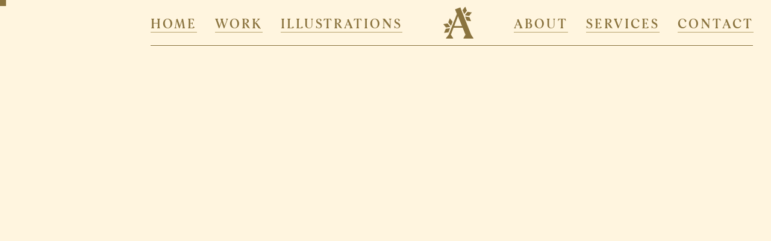

--- FILE ---
content_type: text/html
request_url: https://www.alexfisherdesign.ca/illustrations/holiday-cards-2018
body_size: 4330
content:
<!DOCTYPE html><!-- Last Published: Thu Sep 18 2025 02:47:12 GMT+0000 (Coordinated Universal Time) --><html data-wf-domain="www.alexfisherdesign.ca" data-wf-page="609ffc463d96ceed0f5f42a5" data-wf-site="5ffa251a4d19bf4da4d0153e" data-wf-collection="609ffc463d96ce42e55f42b3" data-wf-item-slug="holiday-cards-2018"><head><meta charset="utf-8"/><title>Alex Fisher Design</title><meta content="width=device-width, initial-scale=1" name="viewport"/><link href="https://cdn.prod.website-files.com/5ffa251a4d19bf4da4d0153e/css/alex-fisher-design.webflow.shared.1312dbdc0.min.css" rel="stylesheet" type="text/css"/><style>@media (min-width:992px) {html.w-mod-js:not(.w-mod-ix) [data-w-id="43749db0-39ca-b1b4-eb33-c2e7d15e0d1d"] {-webkit-transform:translate3d(0, 0, 0) scale3d(1, 1, null) rotateX(0) rotateY(0) rotateZ(0) skew(0, 0);-moz-transform:translate3d(0, 0, 0) scale3d(1, 1, null) rotateX(0) rotateY(0) rotateZ(0) skew(0, 0);-ms-transform:translate3d(0, 0, 0) scale3d(1, 1, null) rotateX(0) rotateY(0) rotateZ(0) skew(0, 0);transform:translate3d(0, 0, 0) scale3d(1, 1, null) rotateX(0) rotateY(0) rotateZ(0) skew(0, 0);transform-style:preserve-3d;background-color:rgb(138,115,62);border-color:rgb(138,115,62);}}</style><link href="https://fonts.googleapis.com" rel="preconnect"/><link href="https://fonts.gstatic.com" rel="preconnect" crossorigin="anonymous"/><script src="https://ajax.googleapis.com/ajax/libs/webfont/1.6.26/webfont.js" type="text/javascript"></script><script type="text/javascript">WebFont.load({  google: {    families: ["Open Sans:300,300italic,400,400italic,600,600italic,700,700italic,800,800italic"]  }});</script><script type="text/javascript">!function(o,c){var n=c.documentElement,t=" w-mod-";n.className+=t+"js",("ontouchstart"in o||o.DocumentTouch&&c instanceof DocumentTouch)&&(n.className+=t+"touch")}(window,document);</script><link href="https://cdn.prod.website-files.com/5ffa251a4d19bf4da4d0153e/603c3ecc413352fa992ea9ac_0001_Favcon.png" rel="shortcut icon" type="image/x-icon"/><link href="https://cdn.prod.website-files.com/5ffa251a4d19bf4da4d0153e/603c3e4c2459b213bff71e29_0001_Touch-Icon.png" rel="apple-touch-icon"/><script type="text/javascript">window.__WEBFLOW_CURRENCY_SETTINGS = {"currencyCode":"CAD","symbol":"$","decimal":".","fractionDigits":2,"group":",","template":"{{wf {&quot;path&quot;:&quot;symbol&quot;,&quot;type&quot;:&quot;PlainText&quot;\\} }} {{wf {&quot;path&quot;:&quot;amount&quot;,&quot;type&quot;:&quot;CommercePrice&quot;\\} }} ","hideDecimalForWholeNumbers":false};</script></head><body class="body"><div id="To-Top-Section" class="to-top-section"></div><div data-w-id="ab10a369-400b-fb72-306d-49efc247066f" class="plain-page-loader"></div><div class="cursor-wrapper"><div class="w-embed"><style>
.cursor-wrapper {pointer-events: none;}
</style></div><div data-w-id="43749db0-39ca-b1b4-eb33-c2e7d15e0d1d" style="-webkit-transform:translate3d(0, 0, 0) scale3d(1, 1, null) rotateX(0) rotateY(0) rotateZ(0) skew(0, 0);-moz-transform:translate3d(0, 0, 0) scale3d(1, 1, null) rotateX(0) rotateY(0) rotateZ(0) skew(0, 0);-ms-transform:translate3d(0, 0, 0) scale3d(1, 1, null) rotateX(0) rotateY(0) rotateZ(0) skew(0, 0);transform:translate3d(0, 0, 0) scale3d(1, 1, null) rotateX(0) rotateY(0) rotateZ(0) skew(0, 0);transform-style:preserve-3d;background-color:rgb(138,115,62);border-color:rgb(138,115,62)" class="cursor"></div></div><div data-collapse="small" data-animation="default" data-duration="400" data-easing="ease-out" data-easing2="ease-in" data-doc-height="1" role="banner" class="shop-navbar w-nav"><div class="container w-container"><nav role="navigation" class="nav-menu w-nav-menu"><div class="nav-dropdown-space"></div><div class="nav-left-buttons"><a href="/" data-w-id="3a932c2c-9d18-dbbc-721f-34a6f30e2868" class="menu-nav-link-left w-nav-link">HOME</a><div class="underline"></div></div><div class="header-line dropdown"></div><div class="nav-left-buttons"><a href="/projects" data-w-id="9800b958-f475-12ee-aba2-9b3ff9b00b6d" class="menu-nav-link-left mobile-menu-animation w-nav-link">WORK</a><div class="underline"></div></div><div class="header-line dropdown"></div><div class="nav-left-buttons"><a href="/illustrations" data-w-id="9800b958-f475-12ee-aba2-9b3ff9b00b70" class="menu-nav-link-left w-nav-link">illustrations</a><div class="underline"></div></div><a href="/" data-w-id="9800b958-f475-12ee-aba2-9b3ff9b00b73" class="logo-icon-link w-nav-brand"></a><div class="header-line dropdown"></div><div class="nav-right-buttons"><a href="/about" data-w-id="9800b958-f475-12ee-aba2-9b3ff9b00b74" class="menu-nav-link-right w-nav-link">ABOUT</a><div class="underline"></div></div><div class="header-line dropdown"></div><div class="nav-right-buttons"><a href="/services" data-w-id="0c8f7421-8f89-39dc-df91-88fa96c7cb88" class="menu-nav-link-right w-nav-link">SERVICEs</a><div class="underline"></div></div><div class="header-line dropdown"></div><div class="nav-right-buttons"><a href="/contact" data-w-id="9800b958-f475-12ee-aba2-9b3ff9b00b77" class="menu-nav-link-right w-nav-link">CONTACT</a><div class="underline"></div></div></nav><div class="mobile-nav"><div data-w-id="6d891163-d97a-4ae0-9b0f-abd13058e208" class="menu-button w-nav-button"><div class="hamburger"><div data-w-id="6d891163-d97a-4ae0-9b0f-abd13058e20b" data-is-ix2-target="1" data-animation-type="lottie" data-src="https://cdn.prod.website-files.com/5ffa251a4d19bf4da4d0153e/6029d67f1e94a12cc447fc99_lf30_editor_btuad7zj.json" data-loop="0" data-direction="1" data-autoplay="0" data-renderer="svg" data-default-duration="2.0020019204587935" data-duration="0" data-ix2-initial-state="0"></div></div></div><div class="mobile-nav-logo-container"><a href="/" class="icon-logo-mobile w-inline-block"></a></div></div></div><div class="line w-container"><div class="header-line"></div></div></div><div class="layout-01 w-condition-invisible"><div class="project-image-section"><h1 data-w-id="547a8583-803d-9826-a4eb-89c6af116127" style="opacity:0" class="mobile-project-heading-01">HOLIDAY CARDS 2018</h1><div class="columns-4 w-row"><div data-w-id="Column_1" class="column-4 w-col w-col-6"><div data-w-id="4585f301-05af-0e71-b710-17d6458b8445" style="background-image:url(&quot;https://cdn.prod.website-files.com/6007a8a7f994c41c2537f063/606fb26be9bd7a3683d4f888_0001_X-Mas-Cards_Objects_01.png&quot;);opacity:0" class="project-image-01"></div></div><div class="column-3 w-col w-col-6"><div data-w-id="0818c86c-d9bb-e2bf-84aa-0e5e98fc6768" style="background-image:url(&quot;https://cdn.prod.website-files.com/6007a8a7f994c41c2537f063/606fb276237a3f91ab81c56c_0001_X-Mas-Cards_Objects_02.png&quot;);opacity:0" class="project-image-02"></div></div></div></div><div class="project-description-info"><div class="columns-3 w-row"><div class="project-info-column w-col w-col-6"><div data-w-id="5a6f8ac0-7925-9806-eb73-969538ff9953" style="opacity:0" class="work-info-line-design-01"></div><div data-w-id="b50be596-1350-7cc3-05cb-3079300e5f7f" style="opacity:0" class="project-heading-and-description-div"><h1 class="project-heading-01">HOLIDAY CARDS 2018</h1><p class="project-description-01">This series of holiday cards are my interpretation of a few decorations and winter wear I always found to be a staple when the holiday season came around. My family collected vintage ornaments and lights for our Christmas trees and mitts and scarves that my grandma would always knit for me, as a kid.</p></div></div><div class="project-image-column w-col w-col-6"><div data-w-id="4cfd7150-293c-2cd8-a7a8-1f9ba1f55d4d" style="opacity:0" class="work-info-line-design-01"></div><div data-w-id="04f7e563-0333-4795-515b-935783e7d57f" style="opacity:0" class="_02-project-description"><div class="project-info-01 w-row"><div class="column-12 w-col w-col-6"><h2 class="project-type-heading">Project type</h2><p class="role-info-02">Personal Project</p><div class="work-info-line-4"></div></div><div class="role-column w-col w-col-6"><div class="work-info-line-01-mobile"></div><h2 class="role-heading">Role</h2><p class="role-info-01">Illustrator</p><div class="work-info-line-4"></div></div></div><div class="work-info-line-01"></div><div class="project-info-02 w-row"><div class="column-13 w-col w-col-6"><h2 class="tools-used-heading">Tools Used</h2><p class="role-info-02">Procreate with an iPad </p></div><div class="column-14 w-col w-col-6"><div class="work-info-line-01-mobile"></div><h2 class="year-heading">year</h2><p class="role-info-02">2018</p></div></div></div></div></div></div></div><div class="layout-02 w-condition-invisible"><div class="project-description-image"><h1 data-w-id="fd4c6dee-b4fe-4170-c8e7-dc4412601065" style="opacity:0" class="mobile-project-heading-02">HOLIDAY CARDS 2018</h1><div class="columns-5 w-row"><div class="column-6 w-col w-col-6"><h1 data-w-id="Heading" style="opacity:0" class="project-heading-02">HOLIDAY CARDS 2018</h1><div data-w-id="3141e326-0538-7d66-a069-bfc68776e629" style="opacity:0" class="work-info-line-design-02"></div><p data-w-id="3d8773fb-10bc-f7c0-7d96-00a9c5f09e4e" style="opacity:0" class="project-description-02">This series of holiday cards are my interpretation of a few decorations and winter wear I always found to be a staple when the holiday season came around. My family collected vintage ornaments and lights for our Christmas trees and mitts and scarves that my grandma would always knit for me, as a kid.</p><div data-w-id="ff83a772-148e-195e-85e1-8375ae0229af" style="opacity:0" class="work-info-line-design-02"></div><div data-w-id="b5a4a5d2-d7e0-9ed0-76d3-3430767e8279" style="opacity:0" class="_02-project-description"><div class="project-info-01 w-row"><div class="project-type-column w-col w-col-6"><h2 class="role-heading">Project type</h2><p class="role-info-02">Personal Project</p><div class="work-info-line-4"></div></div><div class="role-column w-col w-col-6"><div class="work-info-line-01-mobile"></div><h2 class="role-heading">Role</h2><p class="role-info-01">Illustrator</p><div class="work-info-line-4"></div></div></div><div class="work-info-line-01"></div><div class="project-info-02 w-row"><div class="tools-used-column w-col w-col-6"><h2 class="role-heading">Tools Used</h2><p class="role-info-02">Procreate with an iPad </p></div><div class="year-column w-col w-col-6"><div class="work-info-line-01-mobile"></div><h2 class="role-heading">year</h2><p class="role-info-02">2018</p></div></div></div></div><div class="column-5 w-col w-col-6"><div data-w-id="80cdc471-bd9a-ce78-903d-10e2bcce7e50" style="background-image:url(&quot;https://cdn.prod.website-files.com/6007a8a7f994c41c2537f063/606fb26be9bd7a3683d4f888_0001_X-Mas-Cards_Objects_01.png&quot;);opacity:0" class="project-image-02 full-width"></div></div></div></div></div><div class="layout-03"><div class="project-image-section"><h1 data-w-id="f7b3bebb-461c-84c9-63ef-f12632fa3e5e" style="opacity:0" class="mobile-project-heading-01">HOLIDAY CARDS 2018</h1><div data-w-id="7b18ad37-6e6d-d4af-0631-9e952f72f63e" style="background-image:url(&quot;https://cdn.prod.website-files.com/6007a8a7f994c41c2537f063/606fb276237a3f91ab81c56c_0001_X-Mas-Cards_Objects_02.png&quot;);opacity:0" class="layout-03-desktop-image"></div><div data-w-id="a0b8d65c-06bb-d8b5-ec72-5afd46c10f81" style="background-image:url(&quot;https://cdn.prod.website-files.com/6007a8a7f994c41c2537f063/606fb894746cda6df84a6b9a_0001_X-Mas-Cards_Objects_Mobile-01.png&quot;);opacity:0" class="layout-03-mobile-image-01"></div><div data-w-id="3bafe688-8a26-10b4-16c1-ed657daa590f" style="background-image:url(&quot;https://cdn.prod.website-files.com/6007a8a7f994c41c2537f063/606fb8986225e2d0c24ff7be_0001_X-Mas-Cards_Objects_Mobile-03-2.png&quot;);opacity:0" class="layout-03-mobile-image-02"></div><div data-w-id="10d8b4b0-cec9-fd7a-348d-8a77b4b28260" style="background-image:url(&quot;https://cdn.prod.website-files.com/6007a8a7f994c41c2537f063/606fb8a4a0a8c331713654f5_0001_X-Mas-Cards_Objects_Mobile-03.png&quot;);opacity:0" class="layout-03-mobile-image-03"></div></div><div class="project-description-info"><div class="columns-3 w-row"><div class="project-info-column w-col w-col-6"><div data-w-id="283c58ee-6af2-ce1b-aa57-6d07f90b26a3" style="opacity:0" class="work-info-line-design-01"></div><div data-w-id="283c58ee-6af2-ce1b-aa57-6d07f90b26a4" style="opacity:0" class="project-heading-and-description-div"><h1 class="project-heading-01">HOLIDAY CARDS 2018</h1><p class="project-description-01">This series of holiday cards are my interpretation of a few decorations and winter wear I always found to be a staple when the holiday season came around. My family collected vintage ornaments and lights for our Christmas trees and mitts and scarves that my grandma would always knit for me, as a kid.</p></div></div><div class="project-image-column w-col w-col-6"><div data-w-id="283c58ee-6af2-ce1b-aa57-6d07f90b26a8" style="opacity:0" class="work-info-line-design-01"></div><div data-w-id="283c58ee-6af2-ce1b-aa57-6d07f90b26a9" style="opacity:0" class="_02-project-description"><div class="project-info-01 w-row"><div class="column-12 w-col w-col-6"><h2 class="project-type-heading">Project type</h2><p class="role-info-02">Personal Project</p><div class="work-info-line-4"></div></div><div class="role-column w-col w-col-6"><div class="work-info-line-01-mobile"></div><h2 class="role-heading">Role</h2><p class="role-info-01">Illustrator</p><div class="work-info-line-4"></div></div></div><div class="work-info-line-01"></div><div class="project-info-02 w-row"><div class="column-13 w-col w-col-6"><h2 class="tools-used-heading">Tools Used</h2><p class="role-info-02">Procreate with an iPad </p></div><div class="column-14 w-col w-col-6"><div class="work-info-line-01-mobile"></div><h2 class="year-heading">year</h2><p class="role-info-02">2018</p></div></div></div></div></div></div></div><div class="next-pervious-project"><div class="header-line"></div><div class="buttons w-container"><div class="next-pervious-buttons-01"><div data-w-id="3c7f9d51-0c90-450e-23af-0df6a0d866a3" class="pervious-button"><a data-w-id="Button" href="/illustrations/were-all-mad-here" class="pervious-project w-button">PREVIOUS PROJECT</a><div class="underline left-underline"></div></div><div data-w-id="9f908608-80c9-c1b9-ab7e-b1785a5a1275" class="next-button"><a data-w-id="e01654f5-236c-1d1f-6eb5-b457d7d41d49" href="/illustrations/holiday-scene-cards" class="next-project w-button">NEXT PROJECT</a><div class="underline right-underline"></div></div></div></div></div><div class="footer"><div class="footer-links w-container"><div class="header-line"></div><div class="social-icons"><a data-w-id="9dc7799e-836d-fac2-73fb-7767d9d7d310" href="https://www.instagram.com/alexfisherdesign/" class="instagram w-inline-block"></a><a data-w-id="9dc7799e-836d-fac2-73fb-7767d9d7d311" href="https://www.behance.net/alexfisher6f82" class="behance w-inline-block"></a><a data-w-id="9dc7799e-836d-fac2-73fb-7767d9d7d312" href="https://dribbble.com/alexfisherdesign" class="dribbble w-inline-block"></a><a data-w-id="9dc7799e-836d-fac2-73fb-7767d9d7d313" href="https://www.linkedin.com/in/alex-fisher-17687013b/" class="linkedin w-inline-block"></a></div><div class="div-block-17"><div class="footer-line"></div><div class="footer-links-div spacing"><a href="/" class="footer-link">Home</a><a href="/projects" class="footer-link">WORK</a><a href="/illustrations" class="footer-link">illustrations</a></div><div class="footer-links-div"><a href="/about" class="footer-link">ABOUT</a><a href="/services" class="footer-link">SERVICES</a><a href="/contact" class="footer-link">CONTACT</a></div></div><a href="#To-Top-Section" data-w-id="46c2b838-aaaf-8d7e-efe6-3db1dbdd4f82" class="to-top-button w-inline-block"><div data-w-id="04fb7afb-9fd7-def3-cab4-ffe4adacbd6d" data-is-ix2-target="1" data-animation-type="lottie" data-src="https://cdn.prod.website-files.com/5ffa251a4d19bf4da4d0153e/60615ba623692bfcf67e64ae_Back-to-Top.json" data-loop="0" data-direction="1" data-autoplay="0" data-renderer="svg" data-default-duration="2.0020019204587935" data-duration="0" data-ix2-initial-state="0"></div></a><div class="text-block-5">©2023 alexfisherdesign. All Rights Reserved</div></div></div><script src="https://d3e54v103j8qbb.cloudfront.net/js/jquery-3.5.1.min.dc5e7f18c8.js?site=5ffa251a4d19bf4da4d0153e" type="text/javascript" integrity="sha256-9/aliU8dGd2tb6OSsuzixeV4y/faTqgFtohetphbbj0=" crossorigin="anonymous"></script><script src="https://cdn.prod.website-files.com/5ffa251a4d19bf4da4d0153e/js/webflow.schunk.ef125cc813189513.js" type="text/javascript"></script><script src="https://cdn.prod.website-files.com/5ffa251a4d19bf4da4d0153e/js/webflow.schunk.bdb89354ed56cc63.js" type="text/javascript"></script><script src="https://cdn.prod.website-files.com/5ffa251a4d19bf4da4d0153e/js/webflow.55b4d38e.3a7b4c77b5b093c4.js" type="text/javascript"></script></body></html>

--- FILE ---
content_type: text/css
request_url: https://cdn.prod.website-files.com/5ffa251a4d19bf4da4d0153e/css/alex-fisher-design.webflow.shared.1312dbdc0.min.css
body_size: 36872
content:
html{-webkit-text-size-adjust:100%;-ms-text-size-adjust:100%;font-family:sans-serif}body{margin:0}article,aside,details,figcaption,figure,footer,header,hgroup,main,menu,nav,section,summary{display:block}audio,canvas,progress,video{vertical-align:baseline;display:inline-block}audio:not([controls]){height:0;display:none}[hidden],template{display:none}a{background-color:#0000}a:active,a:hover{outline:0}abbr[title]{border-bottom:1px dotted}b,strong{font-weight:700}dfn{font-style:italic}h1{margin:.67em 0;font-size:2em}mark{color:#000;background:#ff0}small{font-size:80%}sub,sup{vertical-align:baseline;font-size:75%;line-height:0;position:relative}sup{top:-.5em}sub{bottom:-.25em}img{border:0}svg:not(:root){overflow:hidden}hr{box-sizing:content-box;height:0}pre{overflow:auto}code,kbd,pre,samp{font-family:monospace;font-size:1em}button,input,optgroup,select,textarea{color:inherit;font:inherit;margin:0}button{overflow:visible}button,select{text-transform:none}button,html input[type=button],input[type=reset]{-webkit-appearance:button;cursor:pointer}button[disabled],html input[disabled]{cursor:default}button::-moz-focus-inner,input::-moz-focus-inner{border:0;padding:0}input{line-height:normal}input[type=checkbox],input[type=radio]{box-sizing:border-box;padding:0}input[type=number]::-webkit-inner-spin-button,input[type=number]::-webkit-outer-spin-button{height:auto}input[type=search]{-webkit-appearance:none}input[type=search]::-webkit-search-cancel-button,input[type=search]::-webkit-search-decoration{-webkit-appearance:none}legend{border:0;padding:0}textarea{overflow:auto}optgroup{font-weight:700}table{border-collapse:collapse;border-spacing:0}td,th{padding:0}@font-face{font-family:webflow-icons;src:url([data-uri])format("truetype");font-weight:400;font-style:normal}[class^=w-icon-],[class*=\ w-icon-]{speak:none;font-variant:normal;text-transform:none;-webkit-font-smoothing:antialiased;-moz-osx-font-smoothing:grayscale;font-style:normal;font-weight:400;line-height:1;font-family:webflow-icons!important}.w-icon-slider-right:before{content:""}.w-icon-slider-left:before{content:""}.w-icon-nav-menu:before{content:""}.w-icon-arrow-down:before,.w-icon-dropdown-toggle:before{content:""}.w-icon-file-upload-remove:before{content:""}.w-icon-file-upload-icon:before{content:""}*{box-sizing:border-box}html{height:100%}body{color:#333;background-color:#fff;min-height:100%;margin:0;font-family:Arial,sans-serif;font-size:14px;line-height:20px}img{vertical-align:middle;max-width:100%;display:inline-block}html.w-mod-touch *{background-attachment:scroll!important}.w-block{display:block}.w-inline-block{max-width:100%;display:inline-block}.w-clearfix:before,.w-clearfix:after{content:" ";grid-area:1/1/2/2;display:table}.w-clearfix:after{clear:both}.w-hidden{display:none}.w-button{color:#fff;line-height:inherit;cursor:pointer;background-color:#3898ec;border:0;border-radius:0;padding:9px 15px;text-decoration:none;display:inline-block}input.w-button{-webkit-appearance:button}html[data-w-dynpage] [data-w-cloak]{color:#0000!important}.w-code-block{margin:unset}pre.w-code-block code{all:inherit}.w-optimization{display:contents}.w-webflow-badge,.w-webflow-badge>img{box-sizing:unset;width:unset;height:unset;max-height:unset;max-width:unset;min-height:unset;min-width:unset;margin:unset;padding:unset;float:unset;clear:unset;border:unset;border-radius:unset;background:unset;background-image:unset;background-position:unset;background-size:unset;background-repeat:unset;background-origin:unset;background-clip:unset;background-attachment:unset;background-color:unset;box-shadow:unset;transform:unset;direction:unset;font-family:unset;font-weight:unset;color:unset;font-size:unset;line-height:unset;font-style:unset;font-variant:unset;text-align:unset;letter-spacing:unset;-webkit-text-decoration:unset;text-decoration:unset;text-indent:unset;text-transform:unset;list-style-type:unset;text-shadow:unset;vertical-align:unset;cursor:unset;white-space:unset;word-break:unset;word-spacing:unset;word-wrap:unset;transition:unset}.w-webflow-badge{white-space:nowrap;cursor:pointer;box-shadow:0 0 0 1px #0000001a,0 1px 3px #0000001a;visibility:visible!important;opacity:1!important;z-index:2147483647!important;color:#aaadb0!important;overflow:unset!important;background-color:#fff!important;border-radius:3px!important;width:auto!important;height:auto!important;margin:0!important;padding:6px!important;font-size:12px!important;line-height:14px!important;text-decoration:none!important;display:inline-block!important;position:fixed!important;inset:auto 12px 12px auto!important;transform:none!important}.w-webflow-badge>img{position:unset;visibility:unset!important;opacity:1!important;vertical-align:middle!important;display:inline-block!important}h1,h2,h3,h4,h5,h6{margin-bottom:10px;font-weight:700}h1{margin-top:20px;font-size:38px;line-height:44px}h2{margin-top:20px;font-size:32px;line-height:36px}h3{margin-top:20px;font-size:24px;line-height:30px}h4{margin-top:10px;font-size:18px;line-height:24px}h5{margin-top:10px;font-size:14px;line-height:20px}h6{margin-top:10px;font-size:12px;line-height:18px}p{margin-top:0;margin-bottom:10px}blockquote{border-left:5px solid #e2e2e2;margin:0 0 10px;padding:10px 20px;font-size:18px;line-height:22px}figure{margin:0 0 10px}figcaption{text-align:center;margin-top:5px}ul,ol{margin-top:0;margin-bottom:10px;padding-left:40px}.w-list-unstyled{padding-left:0;list-style:none}.w-embed:before,.w-embed:after{content:" ";grid-area:1/1/2/2;display:table}.w-embed:after{clear:both}.w-video{width:100%;padding:0;position:relative}.w-video iframe,.w-video object,.w-video embed{border:none;width:100%;height:100%;position:absolute;top:0;left:0}fieldset{border:0;margin:0;padding:0}button,[type=button],[type=reset]{cursor:pointer;-webkit-appearance:button;border:0}.w-form{margin:0 0 15px}.w-form-done{text-align:center;background-color:#ddd;padding:20px;display:none}.w-form-fail{background-color:#ffdede;margin-top:10px;padding:10px;display:none}label{margin-bottom:5px;font-weight:700;display:block}.w-input,.w-select{color:#333;vertical-align:middle;background-color:#fff;border:1px solid #ccc;width:100%;height:38px;margin-bottom:10px;padding:8px 12px;font-size:14px;line-height:1.42857;display:block}.w-input::placeholder,.w-select::placeholder{color:#999}.w-input:focus,.w-select:focus{border-color:#3898ec;outline:0}.w-input[disabled],.w-select[disabled],.w-input[readonly],.w-select[readonly],fieldset[disabled] .w-input,fieldset[disabled] .w-select{cursor:not-allowed}.w-input[disabled]:not(.w-input-disabled),.w-select[disabled]:not(.w-input-disabled),.w-input[readonly],.w-select[readonly],fieldset[disabled]:not(.w-input-disabled) .w-input,fieldset[disabled]:not(.w-input-disabled) .w-select{background-color:#eee}textarea.w-input,textarea.w-select{height:auto}.w-select{background-color:#f3f3f3}.w-select[multiple]{height:auto}.w-form-label{cursor:pointer;margin-bottom:0;font-weight:400;display:inline-block}.w-radio{margin-bottom:5px;padding-left:20px;display:block}.w-radio:before,.w-radio:after{content:" ";grid-area:1/1/2/2;display:table}.w-radio:after{clear:both}.w-radio-input{float:left;margin:3px 0 0 -20px;line-height:normal}.w-file-upload{margin-bottom:10px;display:block}.w-file-upload-input{opacity:0;z-index:-100;width:.1px;height:.1px;position:absolute;overflow:hidden}.w-file-upload-default,.w-file-upload-uploading,.w-file-upload-success{color:#333;display:inline-block}.w-file-upload-error{margin-top:10px;display:block}.w-file-upload-default.w-hidden,.w-file-upload-uploading.w-hidden,.w-file-upload-error.w-hidden,.w-file-upload-success.w-hidden{display:none}.w-file-upload-uploading-btn{cursor:pointer;background-color:#fafafa;border:1px solid #ccc;margin:0;padding:8px 12px;font-size:14px;font-weight:400;display:flex}.w-file-upload-file{background-color:#fafafa;border:1px solid #ccc;flex-grow:1;justify-content:space-between;margin:0;padding:8px 9px 8px 11px;display:flex}.w-file-upload-file-name{font-size:14px;font-weight:400;display:block}.w-file-remove-link{cursor:pointer;width:auto;height:auto;margin-top:3px;margin-left:10px;padding:3px;display:block}.w-icon-file-upload-remove{margin:auto;font-size:10px}.w-file-upload-error-msg{color:#ea384c;padding:2px 0;display:inline-block}.w-file-upload-info{padding:0 12px;line-height:38px;display:inline-block}.w-file-upload-label{cursor:pointer;background-color:#fafafa;border:1px solid #ccc;margin:0;padding:8px 12px;font-size:14px;font-weight:400;display:inline-block}.w-icon-file-upload-icon,.w-icon-file-upload-uploading{width:20px;margin-right:8px;display:inline-block}.w-icon-file-upload-uploading{height:20px}.w-container{max-width:940px;margin-left:auto;margin-right:auto}.w-container:before,.w-container:after{content:" ";grid-area:1/1/2/2;display:table}.w-container:after{clear:both}.w-container .w-row{margin-left:-10px;margin-right:-10px}.w-row:before,.w-row:after{content:" ";grid-area:1/1/2/2;display:table}.w-row:after{clear:both}.w-row .w-row{margin-left:0;margin-right:0}.w-col{float:left;width:100%;min-height:1px;padding-left:10px;padding-right:10px;position:relative}.w-col .w-col{padding-left:0;padding-right:0}.w-col-1{width:8.33333%}.w-col-2{width:16.6667%}.w-col-3{width:25%}.w-col-4{width:33.3333%}.w-col-5{width:41.6667%}.w-col-6{width:50%}.w-col-7{width:58.3333%}.w-col-8{width:66.6667%}.w-col-9{width:75%}.w-col-10{width:83.3333%}.w-col-11{width:91.6667%}.w-col-12{width:100%}.w-hidden-main{display:none!important}@media screen and (max-width:991px){.w-container{max-width:728px}.w-hidden-main{display:inherit!important}.w-hidden-medium{display:none!important}.w-col-medium-1{width:8.33333%}.w-col-medium-2{width:16.6667%}.w-col-medium-3{width:25%}.w-col-medium-4{width:33.3333%}.w-col-medium-5{width:41.6667%}.w-col-medium-6{width:50%}.w-col-medium-7{width:58.3333%}.w-col-medium-8{width:66.6667%}.w-col-medium-9{width:75%}.w-col-medium-10{width:83.3333%}.w-col-medium-11{width:91.6667%}.w-col-medium-12{width:100%}.w-col-stack{width:100%;left:auto;right:auto}}@media screen and (max-width:767px){.w-hidden-main,.w-hidden-medium{display:inherit!important}.w-hidden-small{display:none!important}.w-row,.w-container .w-row{margin-left:0;margin-right:0}.w-col{width:100%;left:auto;right:auto}.w-col-small-1{width:8.33333%}.w-col-small-2{width:16.6667%}.w-col-small-3{width:25%}.w-col-small-4{width:33.3333%}.w-col-small-5{width:41.6667%}.w-col-small-6{width:50%}.w-col-small-7{width:58.3333%}.w-col-small-8{width:66.6667%}.w-col-small-9{width:75%}.w-col-small-10{width:83.3333%}.w-col-small-11{width:91.6667%}.w-col-small-12{width:100%}}@media screen and (max-width:479px){.w-container{max-width:none}.w-hidden-main,.w-hidden-medium,.w-hidden-small{display:inherit!important}.w-hidden-tiny{display:none!important}.w-col{width:100%}.w-col-tiny-1{width:8.33333%}.w-col-tiny-2{width:16.6667%}.w-col-tiny-3{width:25%}.w-col-tiny-4{width:33.3333%}.w-col-tiny-5{width:41.6667%}.w-col-tiny-6{width:50%}.w-col-tiny-7{width:58.3333%}.w-col-tiny-8{width:66.6667%}.w-col-tiny-9{width:75%}.w-col-tiny-10{width:83.3333%}.w-col-tiny-11{width:91.6667%}.w-col-tiny-12{width:100%}}.w-widget{position:relative}.w-widget-map{width:100%;height:400px}.w-widget-map label{width:auto;display:inline}.w-widget-map img{max-width:inherit}.w-widget-map .gm-style-iw{text-align:center}.w-widget-map .gm-style-iw>button{display:none!important}.w-widget-twitter{overflow:hidden}.w-widget-twitter-count-shim{vertical-align:top;text-align:center;background:#fff;border:1px solid #758696;border-radius:3px;width:28px;height:20px;display:inline-block;position:relative}.w-widget-twitter-count-shim *{pointer-events:none;-webkit-user-select:none;user-select:none}.w-widget-twitter-count-shim .w-widget-twitter-count-inner{text-align:center;color:#999;font-family:serif;font-size:15px;line-height:12px;position:relative}.w-widget-twitter-count-shim .w-widget-twitter-count-clear{display:block;position:relative}.w-widget-twitter-count-shim.w--large{width:36px;height:28px}.w-widget-twitter-count-shim.w--large .w-widget-twitter-count-inner{font-size:18px;line-height:18px}.w-widget-twitter-count-shim:not(.w--vertical){margin-left:5px;margin-right:8px}.w-widget-twitter-count-shim:not(.w--vertical).w--large{margin-left:6px}.w-widget-twitter-count-shim:not(.w--vertical):before,.w-widget-twitter-count-shim:not(.w--vertical):after{content:" ";pointer-events:none;border:solid #0000;width:0;height:0;position:absolute;top:50%;left:0}.w-widget-twitter-count-shim:not(.w--vertical):before{border-width:4px;border-color:#75869600 #5d6c7b #75869600 #75869600;margin-top:-4px;margin-left:-9px}.w-widget-twitter-count-shim:not(.w--vertical).w--large:before{border-width:5px;margin-top:-5px;margin-left:-10px}.w-widget-twitter-count-shim:not(.w--vertical):after{border-width:4px;border-color:#fff0 #fff #fff0 #fff0;margin-top:-4px;margin-left:-8px}.w-widget-twitter-count-shim:not(.w--vertical).w--large:after{border-width:5px;margin-top:-5px;margin-left:-9px}.w-widget-twitter-count-shim.w--vertical{width:61px;height:33px;margin-bottom:8px}.w-widget-twitter-count-shim.w--vertical:before,.w-widget-twitter-count-shim.w--vertical:after{content:" ";pointer-events:none;border:solid #0000;width:0;height:0;position:absolute;top:100%;left:50%}.w-widget-twitter-count-shim.w--vertical:before{border-width:5px;border-color:#5d6c7b #75869600 #75869600;margin-left:-5px}.w-widget-twitter-count-shim.w--vertical:after{border-width:4px;border-color:#fff #fff0 #fff0;margin-left:-4px}.w-widget-twitter-count-shim.w--vertical .w-widget-twitter-count-inner{font-size:18px;line-height:22px}.w-widget-twitter-count-shim.w--vertical.w--large{width:76px}.w-background-video{color:#fff;height:500px;position:relative;overflow:hidden}.w-background-video>video{object-fit:cover;z-index:-100;background-position:50%;background-size:cover;width:100%;height:100%;margin:auto;position:absolute;inset:-100%}.w-background-video>video::-webkit-media-controls-start-playback-button{-webkit-appearance:none;display:none!important}.w-background-video--control{background-color:#0000;padding:0;position:absolute;bottom:1em;right:1em}.w-background-video--control>[hidden]{display:none!important}.w-slider{text-align:center;clear:both;-webkit-tap-highlight-color:#0000;tap-highlight-color:#0000;background:#ddd;height:300px;position:relative}.w-slider-mask{z-index:1;white-space:nowrap;height:100%;display:block;position:relative;left:0;right:0;overflow:hidden}.w-slide{vertical-align:top;white-space:normal;text-align:left;width:100%;height:100%;display:inline-block;position:relative}.w-slider-nav{z-index:2;text-align:center;-webkit-tap-highlight-color:#0000;tap-highlight-color:#0000;height:40px;margin:auto;padding-top:10px;position:absolute;inset:auto 0 0}.w-slider-nav.w-round>div{border-radius:100%}.w-slider-nav.w-num>div{font-size:inherit;line-height:inherit;width:auto;height:auto;padding:.2em .5em}.w-slider-nav.w-shadow>div{box-shadow:0 0 3px #3336}.w-slider-nav-invert{color:#fff}.w-slider-nav-invert>div{background-color:#2226}.w-slider-nav-invert>div.w-active{background-color:#222}.w-slider-dot{cursor:pointer;background-color:#fff6;width:1em;height:1em;margin:0 3px .5em;transition:background-color .1s,color .1s;display:inline-block;position:relative}.w-slider-dot.w-active{background-color:#fff}.w-slider-dot:focus{outline:none;box-shadow:0 0 0 2px #fff}.w-slider-dot:focus.w-active{box-shadow:none}.w-slider-arrow-left,.w-slider-arrow-right{cursor:pointer;color:#fff;-webkit-tap-highlight-color:#0000;tap-highlight-color:#0000;-webkit-user-select:none;user-select:none;width:80px;margin:auto;font-size:40px;position:absolute;inset:0;overflow:hidden}.w-slider-arrow-left [class^=w-icon-],.w-slider-arrow-right [class^=w-icon-],.w-slider-arrow-left [class*=\ w-icon-],.w-slider-arrow-right [class*=\ w-icon-]{position:absolute}.w-slider-arrow-left:focus,.w-slider-arrow-right:focus{outline:0}.w-slider-arrow-left{z-index:3;right:auto}.w-slider-arrow-right{z-index:4;left:auto}.w-icon-slider-left,.w-icon-slider-right{width:1em;height:1em;margin:auto;inset:0}.w-slider-aria-label{clip:rect(0 0 0 0);border:0;width:1px;height:1px;margin:-1px;padding:0;position:absolute;overflow:hidden}.w-slider-force-show{display:block!important}.w-dropdown{text-align:left;z-index:900;margin-left:auto;margin-right:auto;display:inline-block;position:relative}.w-dropdown-btn,.w-dropdown-toggle,.w-dropdown-link{vertical-align:top;color:#222;text-align:left;white-space:nowrap;margin-left:auto;margin-right:auto;padding:20px;text-decoration:none;position:relative}.w-dropdown-toggle{-webkit-user-select:none;user-select:none;cursor:pointer;padding-right:40px;display:inline-block}.w-dropdown-toggle:focus{outline:0}.w-icon-dropdown-toggle{width:1em;height:1em;margin:auto 20px auto auto;position:absolute;top:0;bottom:0;right:0}.w-dropdown-list{background:#ddd;min-width:100%;display:none;position:absolute}.w-dropdown-list.w--open{display:block}.w-dropdown-link{color:#222;padding:10px 20px;display:block}.w-dropdown-link.w--current{color:#0082f3}.w-dropdown-link:focus{outline:0}@media screen and (max-width:767px){.w-nav-brand{padding-left:10px}}.w-lightbox-backdrop{cursor:auto;letter-spacing:normal;text-indent:0;text-shadow:none;text-transform:none;visibility:visible;white-space:normal;word-break:normal;word-spacing:normal;word-wrap:normal;color:#fff;text-align:center;z-index:2000;opacity:0;-webkit-user-select:none;-moz-user-select:none;-webkit-tap-highlight-color:transparent;background:#000000e6;outline:0;font-family:Helvetica Neue,Helvetica,Ubuntu,Segoe UI,Verdana,sans-serif;font-size:17px;font-style:normal;font-weight:300;line-height:1.2;list-style:disc;position:fixed;inset:0;-webkit-transform:translate(0)}.w-lightbox-backdrop,.w-lightbox-container{-webkit-overflow-scrolling:touch;height:100%;overflow:auto}.w-lightbox-content{height:100vh;position:relative;overflow:hidden}.w-lightbox-view{opacity:0;width:100vw;height:100vh;position:absolute}.w-lightbox-view:before{content:"";height:100vh}.w-lightbox-group,.w-lightbox-group .w-lightbox-view,.w-lightbox-group .w-lightbox-view:before{height:86vh}.w-lightbox-frame,.w-lightbox-view:before{vertical-align:middle;display:inline-block}.w-lightbox-figure{margin:0;position:relative}.w-lightbox-group .w-lightbox-figure{cursor:pointer}.w-lightbox-img{width:auto;max-width:none;height:auto}.w-lightbox-image{float:none;max-width:100vw;max-height:100vh;display:block}.w-lightbox-group .w-lightbox-image{max-height:86vh}.w-lightbox-caption{text-align:left;text-overflow:ellipsis;white-space:nowrap;background:#0006;padding:.5em 1em;position:absolute;bottom:0;left:0;right:0;overflow:hidden}.w-lightbox-embed{width:100%;height:100%;position:absolute;inset:0}.w-lightbox-control{cursor:pointer;background-position:50%;background-repeat:no-repeat;background-size:24px;width:4em;transition:all .3s;position:absolute;top:0}.w-lightbox-left{background-image:url([data-uri]);display:none;bottom:0;left:0}.w-lightbox-right{background-image:url([data-uri]);display:none;bottom:0;right:0}.w-lightbox-close{background-image:url([data-uri]);background-size:18px;height:2.6em;right:0}.w-lightbox-strip{white-space:nowrap;padding:0 1vh;line-height:0;position:absolute;bottom:0;left:0;right:0;overflow:auto hidden}.w-lightbox-item{box-sizing:content-box;cursor:pointer;width:10vh;padding:2vh 1vh;display:inline-block;-webkit-transform:translate(0,0)}.w-lightbox-active{opacity:.3}.w-lightbox-thumbnail{background:#222;height:10vh;position:relative;overflow:hidden}.w-lightbox-thumbnail-image{position:absolute;top:0;left:0}.w-lightbox-thumbnail .w-lightbox-tall{width:100%;top:50%;transform:translateY(-50%)}.w-lightbox-thumbnail .w-lightbox-wide{height:100%;left:50%;transform:translate(-50%)}.w-lightbox-spinner{box-sizing:border-box;border:5px solid #0006;border-radius:50%;width:40px;height:40px;margin-top:-20px;margin-left:-20px;animation:.8s linear infinite spin;position:absolute;top:50%;left:50%}.w-lightbox-spinner:after{content:"";border:3px solid #0000;border-bottom-color:#fff;border-radius:50%;position:absolute;inset:-4px}.w-lightbox-hide{display:none}.w-lightbox-noscroll{overflow:hidden}@media (min-width:768px){.w-lightbox-content{height:96vh;margin-top:2vh}.w-lightbox-view,.w-lightbox-view:before{height:96vh}.w-lightbox-group,.w-lightbox-group .w-lightbox-view,.w-lightbox-group .w-lightbox-view:before{height:84vh}.w-lightbox-image{max-width:96vw;max-height:96vh}.w-lightbox-group .w-lightbox-image{max-width:82.3vw;max-height:84vh}.w-lightbox-left,.w-lightbox-right{opacity:.5;display:block}.w-lightbox-close{opacity:.8}.w-lightbox-control:hover{opacity:1}}.w-lightbox-inactive,.w-lightbox-inactive:hover{opacity:0}.w-richtext:before,.w-richtext:after{content:" ";grid-area:1/1/2/2;display:table}.w-richtext:after{clear:both}.w-richtext[contenteditable=true]:before,.w-richtext[contenteditable=true]:after{white-space:initial}.w-richtext ol,.w-richtext ul{overflow:hidden}.w-richtext .w-richtext-figure-selected.w-richtext-figure-type-video div:after,.w-richtext .w-richtext-figure-selected[data-rt-type=video] div:after,.w-richtext .w-richtext-figure-selected.w-richtext-figure-type-image div,.w-richtext .w-richtext-figure-selected[data-rt-type=image] div{outline:2px solid #2895f7}.w-richtext figure.w-richtext-figure-type-video>div:after,.w-richtext figure[data-rt-type=video]>div:after{content:"";display:none;position:absolute;inset:0}.w-richtext figure{max-width:60%;position:relative}.w-richtext figure>div:before{cursor:default!important}.w-richtext figure img{width:100%}.w-richtext figure figcaption.w-richtext-figcaption-placeholder{opacity:.6}.w-richtext figure div{color:#0000;font-size:0}.w-richtext figure.w-richtext-figure-type-image,.w-richtext figure[data-rt-type=image]{display:table}.w-richtext figure.w-richtext-figure-type-image>div,.w-richtext figure[data-rt-type=image]>div{display:inline-block}.w-richtext figure.w-richtext-figure-type-image>figcaption,.w-richtext figure[data-rt-type=image]>figcaption{caption-side:bottom;display:table-caption}.w-richtext figure.w-richtext-figure-type-video,.w-richtext figure[data-rt-type=video]{width:60%;height:0}.w-richtext figure.w-richtext-figure-type-video iframe,.w-richtext figure[data-rt-type=video] iframe{width:100%;height:100%;position:absolute;top:0;left:0}.w-richtext figure.w-richtext-figure-type-video>div,.w-richtext figure[data-rt-type=video]>div{width:100%}.w-richtext figure.w-richtext-align-center{clear:both;margin-left:auto;margin-right:auto}.w-richtext figure.w-richtext-align-center.w-richtext-figure-type-image>div,.w-richtext figure.w-richtext-align-center[data-rt-type=image]>div{max-width:100%}.w-richtext figure.w-richtext-align-normal{clear:both}.w-richtext figure.w-richtext-align-fullwidth{text-align:center;clear:both;width:100%;max-width:100%;margin-left:auto;margin-right:auto;display:block}.w-richtext figure.w-richtext-align-fullwidth>div{padding-bottom:inherit;display:inline-block}.w-richtext figure.w-richtext-align-fullwidth>figcaption{display:block}.w-richtext figure.w-richtext-align-floatleft{float:left;clear:none;margin-right:15px}.w-richtext figure.w-richtext-align-floatright{float:right;clear:none;margin-left:15px}.w-nav{z-index:1000;background:#ddd;position:relative}.w-nav:before,.w-nav:after{content:" ";grid-area:1/1/2/2;display:table}.w-nav:after{clear:both}.w-nav-brand{float:left;color:#333;text-decoration:none;position:relative}.w-nav-link{vertical-align:top;color:#222;text-align:left;margin-left:auto;margin-right:auto;padding:20px;text-decoration:none;display:inline-block;position:relative}.w-nav-link.w--current{color:#0082f3}.w-nav-menu{float:right;position:relative}[data-nav-menu-open]{text-align:center;background:#c8c8c8;min-width:200px;position:absolute;top:100%;left:0;right:0;overflow:visible;display:block!important}.w--nav-link-open{display:block;position:relative}.w-nav-overlay{width:100%;display:none;position:absolute;top:100%;left:0;right:0;overflow:hidden}.w-nav-overlay [data-nav-menu-open]{top:0}.w-nav[data-animation=over-left] .w-nav-overlay{width:auto}.w-nav[data-animation=over-left] .w-nav-overlay,.w-nav[data-animation=over-left] [data-nav-menu-open]{z-index:1;top:0;right:auto}.w-nav[data-animation=over-right] .w-nav-overlay{width:auto}.w-nav[data-animation=over-right] .w-nav-overlay,.w-nav[data-animation=over-right] [data-nav-menu-open]{z-index:1;top:0;left:auto}.w-nav-button{float:right;cursor:pointer;-webkit-tap-highlight-color:#0000;tap-highlight-color:#0000;-webkit-user-select:none;user-select:none;padding:18px;font-size:24px;display:none;position:relative}.w-nav-button:focus{outline:0}.w-nav-button.w--open{color:#fff;background-color:#c8c8c8}.w-nav[data-collapse=all] .w-nav-menu{display:none}.w-nav[data-collapse=all] .w-nav-button,.w--nav-dropdown-open,.w--nav-dropdown-toggle-open{display:block}.w--nav-dropdown-list-open{position:static}@media screen and (max-width:991px){.w-nav[data-collapse=medium] .w-nav-menu{display:none}.w-nav[data-collapse=medium] .w-nav-button{display:block}}@media screen and (max-width:767px){.w-nav[data-collapse=small] .w-nav-menu{display:none}.w-nav[data-collapse=small] .w-nav-button{display:block}.w-nav-brand{padding-left:10px}}@media screen and (max-width:479px){.w-nav[data-collapse=tiny] .w-nav-menu{display:none}.w-nav[data-collapse=tiny] .w-nav-button{display:block}}.w-tabs{position:relative}.w-tabs:before,.w-tabs:after{content:" ";grid-area:1/1/2/2;display:table}.w-tabs:after{clear:both}.w-tab-menu{position:relative}.w-tab-link{vertical-align:top;text-align:left;cursor:pointer;color:#222;background-color:#ddd;padding:9px 30px;text-decoration:none;display:inline-block;position:relative}.w-tab-link.w--current{background-color:#c8c8c8}.w-tab-link:focus{outline:0}.w-tab-content{display:block;position:relative;overflow:hidden}.w-tab-pane{display:none;position:relative}.w--tab-active{display:block}@media screen and (max-width:479px){.w-tab-link{display:block}}.w-ix-emptyfix:after{content:""}@keyframes spin{0%{transform:rotate(0)}to{transform:rotate(360deg)}}.w-dyn-empty{background-color:#ddd;padding:10px}.w-dyn-hide,.w-dyn-bind-empty,.w-condition-invisible{display:none!important}.wf-layout-layout{display:grid}@font-face{font-family:Morion;src:url(https://cdn.prod.website-files.com/5ffa251a4d19bf4da4d0153e/607639a06b6409df59b435aa_Morion%20Bold.woff)format("woff"),url(https://cdn.prod.website-files.com/5ffa251a4d19bf4da4d0153e/5ffa2bc70d861dfa2ae71270_Morion-Bold.otf)format("opentype");font-weight:700;font-style:normal;font-display:swap}:root{--cream:#fff5df;--gold:#8a733e;--tan:#b7a26e;--old-lace:#fff8e7}.w-commerce-commercecheckoutformcontainer{background-color:#f5f5f5;width:100%;min-height:100vh;padding:20px}.w-commerce-commercelayoutcontainer{justify-content:center;align-items:flex-start;display:flex}.w-commerce-commercelayoutmain{flex:0 800px;margin-right:20px}.w-commerce-commercecartapplepaybutton{color:#fff;cursor:pointer;-webkit-appearance:none;appearance:none;background-color:#000;border-width:0;border-radius:2px;align-items:center;height:38px;min-height:30px;margin-bottom:8px;padding:0;text-decoration:none;display:flex}.w-commerce-commercecartapplepayicon{width:100%;height:50%;min-height:20px}.w-commerce-commercecartquickcheckoutbutton{color:#fff;cursor:pointer;-webkit-appearance:none;appearance:none;background-color:#000;border-width:0;border-radius:2px;justify-content:center;align-items:center;height:38px;margin-bottom:8px;padding:0 15px;text-decoration:none;display:flex}.w-commerce-commercequickcheckoutgoogleicon,.w-commerce-commercequickcheckoutmicrosofticon{margin-right:8px;display:block}.w-commerce-commercecheckoutcustomerinfowrapper{margin-bottom:20px}.w-commerce-commercecheckoutblockheader{background-color:#fff;border:1px solid #e6e6e6;justify-content:space-between;align-items:baseline;padding:4px 20px;display:flex}.w-commerce-commercecheckoutblockcontent{background-color:#fff;border-bottom:1px solid #e6e6e6;border-left:1px solid #e6e6e6;border-right:1px solid #e6e6e6;padding:20px}.w-commerce-commercecheckoutlabel{margin-bottom:8px}.w-commerce-commercecheckoutemailinput{-webkit-appearance:none;appearance:none;background-color:#fafafa;border:1px solid #ddd;border-radius:3px;width:100%;height:38px;margin-bottom:0;padding:8px 12px;line-height:20px;display:block}.w-commerce-commercecheckoutemailinput::placeholder{color:#999}.w-commerce-commercecheckoutemailinput:focus{border-color:#3898ec;outline-style:none}.w-commerce-commercecheckoutshippingaddresswrapper{margin-bottom:20px}.w-commerce-commercecheckoutshippingfullname{-webkit-appearance:none;appearance:none;background-color:#fafafa;border:1px solid #ddd;border-radius:3px;width:100%;height:38px;margin-bottom:16px;padding:8px 12px;line-height:20px;display:block}.w-commerce-commercecheckoutshippingfullname::placeholder{color:#999}.w-commerce-commercecheckoutshippingfullname:focus{border-color:#3898ec;outline-style:none}.w-commerce-commercecheckoutshippingstreetaddress{-webkit-appearance:none;appearance:none;background-color:#fafafa;border:1px solid #ddd;border-radius:3px;width:100%;height:38px;margin-bottom:16px;padding:8px 12px;line-height:20px;display:block}.w-commerce-commercecheckoutshippingstreetaddress::placeholder{color:#999}.w-commerce-commercecheckoutshippingstreetaddress:focus{border-color:#3898ec;outline-style:none}.w-commerce-commercecheckoutshippingstreetaddressoptional{-webkit-appearance:none;appearance:none;background-color:#fafafa;border:1px solid #ddd;border-radius:3px;width:100%;height:38px;margin-bottom:16px;padding:8px 12px;line-height:20px;display:block}.w-commerce-commercecheckoutshippingstreetaddressoptional::placeholder{color:#999}.w-commerce-commercecheckoutshippingstreetaddressoptional:focus{border-color:#3898ec;outline-style:none}.w-commerce-commercecheckoutrow{margin-left:-8px;margin-right:-8px;display:flex}.w-commerce-commercecheckoutcolumn{flex:1;padding-left:8px;padding-right:8px}.w-commerce-commercecheckoutshippingcity{-webkit-appearance:none;appearance:none;background-color:#fafafa;border:1px solid #ddd;border-radius:3px;width:100%;height:38px;margin-bottom:16px;padding:8px 12px;line-height:20px;display:block}.w-commerce-commercecheckoutshippingcity::placeholder{color:#999}.w-commerce-commercecheckoutshippingcity:focus{border-color:#3898ec;outline-style:none}.w-commerce-commercecheckoutshippingstateprovince{-webkit-appearance:none;appearance:none;background-color:#fafafa;border:1px solid #ddd;border-radius:3px;width:100%;height:38px;margin-bottom:16px;padding:8px 12px;line-height:20px;display:block}.w-commerce-commercecheckoutshippingstateprovince::placeholder{color:#999}.w-commerce-commercecheckoutshippingstateprovince:focus{border-color:#3898ec;outline-style:none}.w-commerce-commercecheckoutshippingzippostalcode{-webkit-appearance:none;appearance:none;background-color:#fafafa;border:1px solid #ddd;border-radius:3px;width:100%;height:38px;margin-bottom:16px;padding:8px 12px;line-height:20px;display:block}.w-commerce-commercecheckoutshippingzippostalcode::placeholder{color:#999}.w-commerce-commercecheckoutshippingzippostalcode:focus{border-color:#3898ec;outline-style:none}.w-commerce-commercecheckoutshippingcountryselector{-webkit-appearance:none;appearance:none;background-color:#fafafa;border:1px solid #ddd;border-radius:3px;width:100%;height:38px;margin-bottom:0;padding:8px 12px;line-height:20px;display:block}.w-commerce-commercecheckoutshippingcountryselector::placeholder{color:#999}.w-commerce-commercecheckoutshippingcountryselector:focus{border-color:#3898ec;outline-style:none}.w-commerce-commercecheckoutshippingmethodswrapper{margin-bottom:20px}.w-commerce-commercecheckoutshippingmethodslist{border-left:1px solid #e6e6e6;border-right:1px solid #e6e6e6}.w-commerce-commercecheckoutshippingmethoditem{background-color:#fff;border-bottom:1px solid #e6e6e6;flex-direction:row;align-items:baseline;margin-bottom:0;padding:16px;font-weight:400;display:flex}.w-commerce-commercecheckoutshippingmethoddescriptionblock{flex-direction:column;flex-grow:1;margin-left:12px;margin-right:12px;display:flex}.w-commerce-commerceboldtextblock{font-weight:700}.w-commerce-commercecheckoutshippingmethodsemptystate{text-align:center;background-color:#fff;border-bottom:1px solid #e6e6e6;border-left:1px solid #e6e6e6;border-right:1px solid #e6e6e6;padding:64px 16px}.w-commerce-commercecheckoutpaymentinfowrapper{margin-bottom:20px}.w-commerce-commercecheckoutcardnumber{-webkit-appearance:none;appearance:none;cursor:text;background-color:#fafafa;border:1px solid #ddd;border-radius:3px;width:100%;height:38px;margin-bottom:16px;padding:8px 12px;line-height:20px;display:block}.w-commerce-commercecheckoutcardnumber::placeholder{color:#999}.w-commerce-commercecheckoutcardnumber:focus,.w-commerce-commercecheckoutcardnumber.-wfp-focus{border-color:#3898ec;outline-style:none}.w-commerce-commercecheckoutcardexpirationdate{-webkit-appearance:none;appearance:none;cursor:text;background-color:#fafafa;border:1px solid #ddd;border-radius:3px;width:100%;height:38px;margin-bottom:16px;padding:8px 12px;line-height:20px;display:block}.w-commerce-commercecheckoutcardexpirationdate::placeholder{color:#999}.w-commerce-commercecheckoutcardexpirationdate:focus,.w-commerce-commercecheckoutcardexpirationdate.-wfp-focus{border-color:#3898ec;outline-style:none}.w-commerce-commercecheckoutcardsecuritycode{-webkit-appearance:none;appearance:none;cursor:text;background-color:#fafafa;border:1px solid #ddd;border-radius:3px;width:100%;height:38px;margin-bottom:16px;padding:8px 12px;line-height:20px;display:block}.w-commerce-commercecheckoutcardsecuritycode::placeholder{color:#999}.w-commerce-commercecheckoutcardsecuritycode:focus,.w-commerce-commercecheckoutcardsecuritycode.-wfp-focus{border-color:#3898ec;outline-style:none}.w-commerce-commercecheckoutbillingaddresstogglewrapper{flex-direction:row;display:flex}.w-commerce-commercecheckoutbillingaddresstogglecheckbox{margin-top:4px}.w-commerce-commercecheckoutbillingaddresstogglelabel{margin-left:8px;font-weight:400}.w-commerce-commercecheckoutbillingaddresswrapper{margin-top:16px;margin-bottom:20px}.w-commerce-commercecheckoutbillingfullname{-webkit-appearance:none;appearance:none;background-color:#fafafa;border:1px solid #ddd;border-radius:3px;width:100%;height:38px;margin-bottom:16px;padding:8px 12px;line-height:20px;display:block}.w-commerce-commercecheckoutbillingfullname::placeholder{color:#999}.w-commerce-commercecheckoutbillingfullname:focus{border-color:#3898ec;outline-style:none}.w-commerce-commercecheckoutbillingstreetaddress{-webkit-appearance:none;appearance:none;background-color:#fafafa;border:1px solid #ddd;border-radius:3px;width:100%;height:38px;margin-bottom:16px;padding:8px 12px;line-height:20px;display:block}.w-commerce-commercecheckoutbillingstreetaddress::placeholder{color:#999}.w-commerce-commercecheckoutbillingstreetaddress:focus{border-color:#3898ec;outline-style:none}.w-commerce-commercecheckoutbillingstreetaddressoptional{-webkit-appearance:none;appearance:none;background-color:#fafafa;border:1px solid #ddd;border-radius:3px;width:100%;height:38px;margin-bottom:16px;padding:8px 12px;line-height:20px;display:block}.w-commerce-commercecheckoutbillingstreetaddressoptional::placeholder{color:#999}.w-commerce-commercecheckoutbillingstreetaddressoptional:focus{border-color:#3898ec;outline-style:none}.w-commerce-commercecheckoutbillingcity{-webkit-appearance:none;appearance:none;background-color:#fafafa;border:1px solid #ddd;border-radius:3px;width:100%;height:38px;margin-bottom:16px;padding:8px 12px;line-height:20px;display:block}.w-commerce-commercecheckoutbillingcity::placeholder{color:#999}.w-commerce-commercecheckoutbillingcity:focus{border-color:#3898ec;outline-style:none}.w-commerce-commercecheckoutbillingstateprovince{-webkit-appearance:none;appearance:none;background-color:#fafafa;border:1px solid #ddd;border-radius:3px;width:100%;height:38px;margin-bottom:16px;padding:8px 12px;line-height:20px;display:block}.w-commerce-commercecheckoutbillingstateprovince::placeholder{color:#999}.w-commerce-commercecheckoutbillingstateprovince:focus{border-color:#3898ec;outline-style:none}.w-commerce-commercecheckoutbillingzippostalcode{-webkit-appearance:none;appearance:none;background-color:#fafafa;border:1px solid #ddd;border-radius:3px;width:100%;height:38px;margin-bottom:16px;padding:8px 12px;line-height:20px;display:block}.w-commerce-commercecheckoutbillingzippostalcode::placeholder{color:#999}.w-commerce-commercecheckoutbillingzippostalcode:focus{border-color:#3898ec;outline-style:none}.w-commerce-commercecheckoutbillingcountryselector{-webkit-appearance:none;appearance:none;background-color:#fafafa;border:1px solid #ddd;border-radius:3px;width:100%;height:38px;margin-bottom:0;padding:8px 12px;line-height:20px;display:block}.w-commerce-commercecheckoutbillingcountryselector::placeholder{color:#999}.w-commerce-commercecheckoutbillingcountryselector:focus{border-color:#3898ec;outline-style:none}.w-commerce-commercecheckoutorderitemswrapper{margin-bottom:20px}.w-commerce-commercecheckoutsummaryblockheader{background-color:#fff;border:1px solid #e6e6e6;justify-content:space-between;align-items:baseline;padding:4px 20px;display:flex}.w-commerce-commercecheckoutorderitemslist{margin-bottom:-20px}.w-commerce-commercecheckoutorderitem{margin-bottom:20px;display:flex}.w-commerce-commercecartitemimage{width:60px;height:0%}.w-commerce-commercecheckoutorderitemdescriptionwrapper{flex-grow:1;margin-left:16px;margin-right:16px}.w-commerce-commercecheckoutorderitemquantitywrapper{white-space:pre-wrap;display:flex}.w-commerce-commercecheckoutorderitemoptionlist{margin-bottom:0;padding-left:0;text-decoration:none;list-style-type:none}.w-commerce-commercelayoutsidebar{flex:0 0 320px;position:sticky;top:20px}.w-commerce-commercecheckoutordersummarywrapper{margin-bottom:20px}.w-commerce-commercecheckoutsummarylineitem,.w-commerce-commercecheckoutordersummaryextraitemslistitem{flex-direction:row;justify-content:space-between;margin-bottom:8px;display:flex}.w-commerce-commercecheckoutsummarytotal{font-weight:700}.w-commerce-commercecheckoutplaceorderbutton{color:#fff;cursor:pointer;-webkit-appearance:none;appearance:none;text-align:center;background-color:#3898ec;border-width:0;border-radius:3px;align-items:center;margin-bottom:20px;padding:9px 15px;text-decoration:none;display:block}.w-commerce-commercecheckouterrorstate{background-color:#ffdede;margin-top:16px;margin-bottom:16px;padding:10px 16px}.w-commerce-commercecartwrapper{display:inline-block;position:relative}.w-commerce-commercecartopenlink{color:#fff;cursor:pointer;-webkit-appearance:none;appearance:none;background-color:#3898ec;border-width:0;border-radius:0;align-items:center;padding:9px 15px;text-decoration:none;display:flex}.w-commerce-commercecartopenlinkcount{color:#3898ec;text-align:center;background-color:#fff;border-radius:9px;min-width:18px;height:18px;margin-left:8px;padding-left:6px;padding-right:6px;font-size:11px;font-weight:700;line-height:18px;display:inline-block}.w-commerce-commercecartcontainerwrapper{z-index:1001;background-color:#000c;position:fixed;inset:0}.w-commerce-commercecartcontainerwrapper--cartType-modal{flex-direction:column;justify-content:center;align-items:center;display:flex}.w-commerce-commercecartcontainerwrapper--cartType-leftSidebar{flex-direction:row;justify-content:flex-start;align-items:stretch;display:flex}.w-commerce-commercecartcontainerwrapper--cartType-rightSidebar{flex-direction:row;justify-content:flex-end;align-items:stretch;display:flex}.w-commerce-commercecartcontainerwrapper--cartType-leftDropdown{background-color:#0000;position:absolute;inset:100% auto auto 0}.w-commerce-commercecartcontainerwrapper--cartType-rightDropdown{background-color:#0000;position:absolute;inset:100% 0 auto auto}.w-commerce-commercecartcontainer{background-color:#fff;flex-direction:column;width:100%;min-width:320px;max-width:480px;display:flex;overflow:auto;box-shadow:0 5px 25px #00000040}.w-commerce-commercecartheader{border-bottom:1px solid #e6e6e6;flex:none;justify-content:space-between;align-items:center;padding:16px 24px;display:flex;position:relative}.w-commerce-commercecartheading{margin-top:0;margin-bottom:0;padding-left:0;padding-right:0}.w-commerce-commercecartcloselink{width:16px;height:16px}.w-commerce-commercecartformwrapper{flex-direction:column;flex:1;display:flex}.w-commerce-commercecartform{flex-direction:column;flex:1;justify-content:flex-start;display:flex}.w-commerce-commercecartlist{-webkit-overflow-scrolling:touch;flex:1;padding:12px 24px;overflow:auto}.w-commerce-commercecartitem{align-items:flex-start;padding-top:12px;padding-bottom:12px;display:flex}.w-commerce-commercecartiteminfo{flex-direction:column;flex:1;margin-left:16px;margin-right:16px;display:flex}.w-commerce-commercecartproductname{font-weight:700}.w-commerce-commercecartoptionlist{margin-bottom:0;padding-left:0;text-decoration:none;list-style-type:none}.w-commerce-commercecartquantity{-webkit-appearance:none;appearance:none;background-color:#fafafa;border:1px solid #ddd;border-radius:3px;width:60px;height:38px;margin-bottom:10px;padding:8px 6px 8px 12px;line-height:20px;display:block}.w-commerce-commercecartquantity::placeholder{color:#999}.w-commerce-commercecartquantity:focus{border-color:#3898ec;outline-style:none}.w-commerce-commercecartfooter{border-top:1px solid #e6e6e6;flex-direction:column;flex:none;padding:16px 24px 24px;display:flex}.w-commerce-commercecartlineitem{flex:none;justify-content:space-between;align-items:baseline;margin-bottom:16px;display:flex}.w-commerce-commercecartordervalue{font-weight:700}.w-commerce-commercecartcheckoutbutton{color:#fff;cursor:pointer;-webkit-appearance:none;appearance:none;text-align:center;background-color:#3898ec;border-width:0;border-radius:2px;align-items:center;padding:9px 15px;text-decoration:none;display:block}.w-commerce-commercecartemptystate{flex:1;justify-content:center;align-items:center;padding-top:100px;padding-bottom:100px;display:flex}.w-commerce-commercecarterrorstate{background-color:#ffdede;flex:none;margin:0 24px 24px;padding:10px}.w-commerce-commerceaddtocartform{margin:0 0 15px}.w-commerce-commerceaddtocartoptionpillgroup{margin-bottom:10px;display:flex}.w-commerce-commerceaddtocartoptionpill{color:#000;cursor:pointer;background-color:#fff;border:1px solid #000;margin-right:10px;padding:8px 15px}.w-commerce-commerceaddtocartoptionpill.w--ecommerce-pill-selected{color:#fff;background-color:#000}.w-commerce-commerceaddtocartoptionpill.w--ecommerce-pill-disabled{color:#666;cursor:not-allowed;background-color:#e6e6e6;border-color:#e6e6e6;outline-style:none}.w-commerce-commerceaddtocartquantityinput{-webkit-appearance:none;appearance:none;background-color:#fafafa;border:1px solid #ddd;border-radius:3px;width:60px;height:38px;margin-bottom:10px;padding:8px 6px 8px 12px;line-height:20px;display:block}.w-commerce-commerceaddtocartquantityinput::placeholder{color:#999}.w-commerce-commerceaddtocartquantityinput:focus{border-color:#3898ec;outline-style:none}.w-commerce-commerceaddtocartbutton{color:#fff;cursor:pointer;-webkit-appearance:none;appearance:none;background-color:#3898ec;border-width:0;border-radius:0;align-items:center;padding:9px 15px;text-decoration:none;display:flex}.w-commerce-commerceaddtocartbutton.w--ecommerce-add-to-cart-disabled{color:#666;cursor:not-allowed;background-color:#e6e6e6;border-color:#e6e6e6;outline-style:none}.w-commerce-commercebuynowbutton{color:#fff;cursor:pointer;-webkit-appearance:none;appearance:none;background-color:#3898ec;border-width:0;border-radius:0;align-items:center;margin-top:10px;padding:9px 15px;text-decoration:none;display:inline-block}.w-commerce-commercebuynowbutton.w--ecommerce-buy-now-disabled{color:#666;cursor:not-allowed;background-color:#e6e6e6;border-color:#e6e6e6;outline-style:none}.w-commerce-commerceaddtocartoutofstock{background-color:#ddd;margin-top:10px;padding:10px}.w-commerce-commerceaddtocarterror{background-color:#ffdede;margin-top:10px;padding:10px}.w-commerce-commerceorderconfirmationcontainer{background-color:#f5f5f5;width:100%;min-height:100vh;padding:20px}.w-commerce-commercecheckoutcustomerinfosummarywrapper{margin-bottom:20px}.w-commerce-commercecheckoutsummaryitem,.w-commerce-commercecheckoutsummarylabel{margin-bottom:8px}.w-commerce-commercecheckoutsummaryflexboxdiv{flex-direction:row;justify-content:flex-start;display:flex}.w-commerce-commercecheckoutsummarytextspacingondiv{margin-right:.33em}.w-commerce-commercecheckoutshippingsummarywrapper,.w-commerce-commercecheckoutpaymentsummarywrapper{margin-bottom:20px}.w-commerce-commercepaypalcheckoutformcontainer{background-color:#f5f5f5;width:100%;min-height:100vh;padding:20px}.w-commerce-commercepaypalcheckouterrorstate{background-color:#ffdede;margin-top:16px;margin-bottom:16px;padding:10px 16px}.w-layout-blockcontainer{max-width:940px;margin-left:auto;margin-right:auto;display:block}@media screen and (max-width:991px){.w-layout-blockcontainer{max-width:728px}}@media screen and (max-width:767px){.w-commerce-commercelayoutcontainer{flex-direction:column;align-items:stretch}.w-commerce-commercelayoutmain{flex-basis:auto;margin-right:0}.w-commerce-commercelayoutsidebar{flex-basis:auto}.w-layout-blockcontainer{max-width:none}}@media screen and (max-width:479px){.w-commerce-commercecheckoutemailinput,.w-commerce-commercecheckoutshippingfullname,.w-commerce-commercecheckoutshippingstreetaddress,.w-commerce-commercecheckoutshippingstreetaddressoptional{font-size:16px}.w-commerce-commercecheckoutrow{flex-direction:column}.w-commerce-commercecheckoutshippingcity,.w-commerce-commercecheckoutshippingstateprovince,.w-commerce-commercecheckoutshippingzippostalcode,.w-commerce-commercecheckoutshippingcountryselector,.w-commerce-commercecheckoutcardnumber,.w-commerce-commercecheckoutcardexpirationdate,.w-commerce-commercecheckoutcardsecuritycode,.w-commerce-commercecheckoutbillingfullname,.w-commerce-commercecheckoutbillingstreetaddress,.w-commerce-commercecheckoutbillingstreetaddressoptional,.w-commerce-commercecheckoutbillingcity,.w-commerce-commercecheckoutbillingstateprovince,.w-commerce-commercecheckoutbillingzippostalcode,.w-commerce-commercecheckoutbillingcountryselector{font-size:16px}.w-commerce-commercecartcontainerwrapper--cartType-modal{flex-direction:row;justify-content:center;align-items:stretch}.w-commerce-commercecartcontainerwrapper--cartType-leftDropdown,.w-commerce-commercecartcontainerwrapper--cartType-rightDropdown{flex-direction:row;justify-content:center;align-items:stretch;display:flex;position:fixed;inset:0}.w-commerce-commercecartquantity,.w-commerce-commerceaddtocartquantityinput{font-size:16px}}h4{margin-top:10px;margin-bottom:10px;font-size:18px;font-weight:700;line-height:24px}.body{background-color:var(--cream);cursor:none}.logo-icon-link{cursor:none;background-color:#0000;background-image:url(https://cdn.prod.website-files.com/5ffa251a4d19bf4da4d0153e/600de7701dd34a8e0f98282c_0001_Website_Logo-Icon_Dark-Gold.svg);background-position:50%;background-repeat:no-repeat;background-size:50px;width:65px;margin-left:30px;margin-right:30px;padding-right:0;display:flex}.logo-icon-link:hover{background-image:url(https://cdn.prod.website-files.com/5ffa251a4d19bf4da4d0153e/5ffa2a4afd6733d845cd11ae_0001_Website_Logo-Icon.svg)}.logo-icon-link.w--current{cursor:none;background-image:url(https://cdn.prod.website-files.com/5ffa251a4d19bf4da4d0153e/600de7701dd34a8e0f98282c_0001_Website_Logo-Icon_Dark-Gold.svg);justify-content:flex-start;margin-left:30px;margin-right:30px}.logo-icon-link.w--current:hover{background-image:url(https://cdn.prod.website-files.com/5ffa251a4d19bf4da4d0153e/5ffa2a4afd6733d845cd11ae_0001_Website_Logo-Icon.svg)}.container{justify-content:center;max-width:100%;height:75px;max-height:75px;display:flex}.menu-nav-link-left{color:var(--gold);letter-spacing:2px;text-transform:uppercase;cursor:none;flex:0 auto;justify-content:flex-start;align-items:center;margin-top:0;margin-left:0;margin-right:0;padding:0;font-family:Morion,sans-serif;font-size:18px;font-weight:700;transition:color .3s;display:flex}.menu-nav-link-left:hover{color:var(--tan)}.menu-nav-link-left.w--current{color:var(--gold)}.shop-navbar{background-color:var(--cream);cursor:none;height:auto;display:block;position:fixed;inset:0% 0% auto}.nav-menu{background-color:var(--cream);justify-content:center;width:1500px;display:flex}.menu-nav-link-right{color:var(--gold);letter-spacing:2px;text-transform:uppercase;cursor:none;justify-content:flex-end;align-items:center;margin-top:0;margin-left:0;margin-right:0;padding:0;font-family:Morion,sans-serif;font-size:18px;font-weight:700;transition:color .3s;display:flex}.menu-nav-link-right:hover{color:var(--tan)}.menu-nav-link-right.w--current{color:var(--gold);letter-spacing:2px}.div-block{width:1000px;height:3px}.div-block-2{background-color:var(--gold);min-height:3px}.header-line{background-color:var(--gold);justify-content:center;align-items:center;width:900px;max-width:900px;height:1px;margin-left:0;display:flex;position:static}.header-line.dropdown{display:none}.header-line.button-section{margin-top:0;display:block}.line{justify-content:center;align-items:flex-start;max-width:900px;height:1px;display:flex}.header---home{grid-template-rows:auto auto;grid-template-columns:1fr 1fr;grid-auto-columns:1fr;justify-content:center;align-items:center;max-width:100%;height:800px;max-height:800%;display:block}.header{justify-content:center;align-items:center;width:100vw;max-width:100vw;height:100vh;min-height:100vh;max-height:100vh;display:flex;position:relative}.bg-leaves{min-height:100vh;position:relative}.header-illustration-03{background-color:var(--cream);background-image:url(https://cdn.prod.website-files.com/5ffa251a4d19bf4da4d0153e/600b5085320ad93ae18abab3_0001_Website_2020_Header-Illustration_Desktop_HR-03.png);background-position:50% 100%;background-repeat:no-repeat;background-size:cover;justify-content:center;align-items:flex-start;height:100vh;min-height:auto;max-height:100vh;display:block;position:fixed;inset:0%}.header-illustration-02{background-image:url(https://cdn.prod.website-files.com/5ffa251a4d19bf4da4d0153e/600b50b67dcc511960297fc5_0001_Website_2020_Header-Illustration_Desktop_HR-02.png);background-position:50% 100%;background-repeat:no-repeat;background-size:cover;justify-content:center;align-items:flex-start;height:100vh;min-height:auto;max-height:100vh;display:flex;position:fixed;inset:0%}.header-illustration-01{background-image:url(https://cdn.prod.website-files.com/5ffa251a4d19bf4da4d0153e/5ffa68068efa2b44bb9cc80b_0001_Website_2020_Header-Illustration_Desktop_HR-01.png);background-position:50% 100%;background-repeat:no-repeat;background-size:cover;justify-content:center;align-items:flex-end;height:100vh;min-height:auto;max-height:100vh;display:flex;position:absolute;inset:0%}.header-logo{flex-direction:row;justify-content:center;align-items:flex-start;max-width:90vw;margin-top:0;padding-top:0;padding-bottom:120px;display:flex;position:relative;inset:auto 0%}.header-logo-desktop{backface-visibility:visible;width:90%;min-width:auto;max-width:90%;height:50vh;display:none}.icon-logo-mobile,.header-logo-moblie,.mobile-header-illustration-03,.mobile-header-illustration-01,.mobile-header-illustration-02,.nav-dropdown-space{display:none}.my-work-section{background-color:var(--cream);flex-direction:column;justify-content:flex-start;align-items:center;height:auto;min-height:auto;max-height:none;display:flex;position:relative}.section-intro{color:var(--gold);text-align:center;letter-spacing:2px;text-transform:uppercase;white-space:normal;justify-content:center;align-items:center;width:900px;max-width:900px;height:50px;margin-top:0;margin-bottom:60px;font-family:Morion,sans-serif;font-size:60px;font-style:normal;font-weight:700;line-height:70px;text-decoration:none;display:flex}.container-4{margin-top:60px}.section{min-width:0;max-width:0%;height:1000px;max-height:1000px;position:relative}.container-5{flex-direction:column;justify-content:center;align-items:center;max-width:900px;height:auto;max-height:none;margin-top:0;display:flex}.line-design{background-image:url(https://cdn.prod.website-files.com/5ffa251a4d19bf4da4d0153e/608b44de30d1777b03b89a77_0001_Line-Design_1000.svg);background-position:50% 0;background-repeat:no-repeat;background-size:cover;width:900px;max-width:900px;height:23px;margin-top:0;display:block}.grid{grid-template-rows:minmax(280px,280%) minmax(280px,280%) minmax(280px,280%) minmax(280px,280%) minmax(280px,280%);grid-template-columns:minmax(280px,280px) minmax(280px,280px) minmax(280px,280%);margin-top:30px;display:none}.footer{background-color:var(--cream);height:160px;max-height:160px;position:relative;inset:auto 0% 0%}.footer.contact{position:fixed}.footer-links{background-color:var(--cream);flex-direction:column;justify-content:flex-start;align-items:center;max-width:900px;margin-top:0;display:flex}.instagram{cursor:none;background-image:url(https://cdn.prod.website-files.com/5ffa251a4d19bf4da4d0153e/600de79c5f839669ad8057e4_Instagram_Icon_Dark-Gold.svg);background-position:50%;background-repeat:no-repeat;background-size:auto;justify-content:center;align-items:center;width:30px;min-width:30px;max-width:30px;height:30px;min-height:30px;max-height:30px;margin-right:15px;display:inline-block}.instagram:hover{background-image:url(https://cdn.prod.website-files.com/5ffa251a4d19bf4da4d0153e/60010d0e219b8f9882807612_Instagram_Icon_Gold.svg)}.behance{cursor:none;background-image:url(https://cdn.prod.website-files.com/5ffa251a4d19bf4da4d0153e/600de7ac1dd34a231e982938_Behance_Icon_Dark-Gold.svg);background-position:50%;background-repeat:no-repeat;background-size:cover;justify-content:flex-start;align-items:center;width:40px;height:30px;margin-left:15px;margin-right:15px;display:inline-block}.behance:hover{background-image:url(https://cdn.prod.website-files.com/5ffa251a4d19bf4da4d0153e/60010d0d025dc631734585dc_Behance_Icon_Gold.svg)}.dribbble{cursor:none;background-image:url(https://cdn.prod.website-files.com/5ffa251a4d19bf4da4d0153e/600de7baff9493b65c9172a2_Dribbble_Icon_Dark-Gold.svg);background-position:50%;background-size:cover;width:30px;height:30px;margin-left:15px;margin-right:15px}.dribbble:hover{background-image:url(https://cdn.prod.website-files.com/5ffa251a4d19bf4da4d0153e/60010d0e308e20365e0a47c7_Dribbble_Icon_Gold.svg)}.linkedin{cursor:none;background-image:url(https://cdn.prod.website-files.com/5ffa251a4d19bf4da4d0153e/600de7c696d01c01b962f09e_Linkedin_Icon_Dark-Gold.svg);background-position:50%;background-repeat:no-repeat;background-size:cover;width:30px;height:30px;margin-left:15px}.linkedin:hover{background-image:url(https://cdn.prod.website-files.com/5ffa251a4d19bf4da4d0153e/60010d0e5d47247561ad4c14_Linkedin_Icon_Gold.svg)}.about-me{background-color:var(--cream);justify-content:center;align-items:flex-start;height:auto;max-height:none;margin-top:150px;display:flex;position:relative;inset:0%}.about-me-photo{background-color:var(--cream);flex-direction:row;justify-content:center;align-items:center;width:900px;max-width:900px;margin-bottom:30px;display:block;position:static;inset:0%}.about-me-copy{height:auto;max-height:none;padding-left:0;padding-right:10px;position:static}.photo-of-me{flex-direction:column;height:450px;max-height:450px;padding-left:10px;padding-right:0;display:flex;position:static}.about-me-image{transform:scale3d(1none,1none,1none);transform-style:preserve-3d;background-color:#0000;background-image:url(https://cdn.prod.website-files.com/5ffa251a4d19bf4da4d0153e/6073829dd6dc714b4a7e1d91_0001_About-Me_Image_Green_HR.png);background-position:50%;background-repeat:no-repeat;background-size:cover;justify-content:center;align-items:center;width:440px;height:440px;margin-top:0;padding-bottom:0;padding-left:0;display:flex;position:absolute}.about-me-text{justify-content:flex-end;align-items:flex-start;max-width:500px;height:500px;max-height:500px;margin-top:0;padding-bottom:0;display:block}.heading{color:var(--gold);letter-spacing:2px;text-transform:uppercase;margin-top:0;margin-bottom:20px;font-family:Morion,sans-serif;font-size:60px;line-height:70px;display:block}.sub-head-copy{color:var(--gold);margin-top:0;margin-bottom:20px;padding-right:0;font-family:Open Sans,sans-serif;font-size:16px;font-weight:700;line-height:24px;display:block}.sub-head-copy.bio{padding-right:20px;font-size:20px;line-height:30px;display:none}.sub-head-copy.service-page{padding-right:40px;font-family:Open Sans,sans-serif}.paragraph{color:var(--gold);margin-bottom:20px;font-family:Open Sans,sans-serif;line-height:26px}.paragraph.about-me-body-copy{margin-bottom:0;line-height:24px}.paragraph.contact{background-color:#0000;padding-right:60px}.paragraph.contact.contact-page{width:440px;margin-bottom:40px;padding-right:0}.experience-education{background-color:var(--cream);justify-content:center;align-items:flex-start;height:auto;max-height:none;margin-bottom:40px;padding-top:0;display:flex;position:relative}.columns{width:900px;max-width:900px;margin-top:0;margin-bottom:0}.about{background-color:var(--cream);cursor:none;display:block}.experience-copy{padding-left:0;padding-right:10px}.education-copy{padding-right:0}.about-page-info{max-width:500px;height:auto;padding-right:20px}.info-line{background-image:url(https://cdn.prod.website-files.com/5ffa251a4d19bf4da4d0153e/608b45a5767bf35d2265d663_0001_Line-Design_Desktop_500.svg);background-position:0%;background-repeat:no-repeat;background-size:auto;width:450px;max-width:450px;height:24px;max-height:24px;margin-bottom:60px;display:block}.contact-form{background-color:var(--cream);height:auto;margin-bottom:60px;position:relative}.contact{background-color:var(--cream);grid-template-rows:auto auto;grid-template-columns:1fr 1fr;grid-auto-columns:1fr;display:block}.container-6{max-width:900px;margin-top:150px;padding-top:0}.h{margin-top:120px}.field-label{color:var(--gold);cursor:none;margin-bottom:10px;font-family:Open Sans,sans-serif;font-weight:600;display:flex}.message-text-field{border:1px solid var(--gold);background-color:#fff8e7;height:150px;max-height:150px;margin-bottom:40px;padding:0;display:block}.form-block{margin-top:0;margin-bottom:0}.text-field-2{border:1px solid var(--gold);background-color:var(--cream);border-radius:0}.general-text-field{border:1px solid var(--gold);cursor:none;background-color:#fff8e7;margin-bottom:20px}.submit-button{border:1px solid var(--gold);background-color:var(--cream);color:var(--gold);text-align:center;letter-spacing:1px;text-transform:uppercase;cursor:none;padding:12px 30px 8px;font-family:Morion,sans-serif;font-size:18px;line-height:18px;transition:background-color .3s,color .3s}.submit-button:hover{background-color:var(--gold);color:var(--cream)}.submit-button:active{border-color:var(--tan);background-color:var(--tan)}.contact-heading{color:var(--gold);letter-spacing:2px;text-transform:uppercase;margin-top:0;margin-bottom:20px;font-family:Morion,sans-serif;font-size:60px;line-height:70px}.contact-paragraph{color:var(--gold);width:440px;margin-bottom:40px;font-family:Open Sans,sans-serif;font-size:14px;line-height:26px}.textarea{border:1px solid var(--gold);cursor:none;background-color:#fff8e7;height:80px;margin-bottom:40px;padding-top:10px;padding-bottom:100px}.text-block{color:var(--gold);letter-spacing:2px;text-transform:uppercase;font-family:Morion,sans-serif;font-size:30px;font-weight:700;line-height:40px}.success-message{background-color:var(--cream)}.project-description-info{background-color:#0000;flex-direction:column;justify-content:center;align-items:center;height:auto;max-height:none;margin-bottom:40px;display:flex;position:relative}.columns-3{background-color:var(--cream);justify-content:flex-start;width:900px;max-width:900px;margin-top:40px;margin-bottom:0;display:flex;position:static}.project-image-column{height:auto;max-height:none;padding-left:10px;padding-right:0}.image-5{width:440px;max-width:none;height:440px;padding-bottom:0;padding-left:0;display:block}.project-heading-01{color:var(--gold);letter-spacing:2px;flex-direction:row;justify-content:flex-start;width:auto;max-width:none;margin-top:0;margin-bottom:10px;margin-left:0;padding-right:40px;font-family:Morion,sans-serif;font-size:40px;font-weight:700;line-height:50px;display:block}.project-info-column{height:auto;padding-left:0;padding-right:0}.project-description-01{color:var(--gold);margin-bottom:0;padding-right:40px;font-family:Open Sans,sans-serif;line-height:26px}.role-heading{color:var(--gold);letter-spacing:1px;text-transform:uppercase;margin-top:0;margin-bottom:0;font-family:Morion,sans-serif;font-size:20px;line-height:30px}.role-info-01{color:var(--gold);margin-bottom:30px;padding-right:20px;font-family:Open Sans,sans-serif;line-height:26px}.next-pervious-buttons-01{flex-direction:row;justify-content:space-between;align-items:stretch;width:900px;max-width:900px;height:auto;display:flex}.pervious-project{color:var(--gold);letter-spacing:2px;cursor:none;background-color:#0000;padding:0;font-family:Morion,sans-serif;font-size:18px;line-height:20px;transition:color .3s;display:flex}.pervious-project:hover{color:var(--tan)}.next-project{color:var(--gold);text-align:right;letter-spacing:2px;cursor:none;background-color:#0000;margin-right:0;padding:0;font-family:Morion,sans-serif;font-size:18px;line-height:20px;transition:color .3s;display:flex}.next-project:hover{color:var(--tan)}.utility-page-wrap{justify-content:center;align-items:center;width:100vw;max-width:100%;height:100vh;max-height:100%;display:flex}.utility-page-content{text-align:center;flex-direction:column;width:260px;display:flex}.utility-page-form{flex-direction:column;align-items:stretch;display:flex}.div-block-4{width:280px;height:280px}.collection-list-wrapper{width:900px;max-width:900px;margin-top:40px;margin-bottom:40px}.collection-list{grid-column-gap:30px;grid-row-gap:30px;grid-template-rows:minmax(280px,1fr) minmax(280px,1fr);grid-template-columns:minmax(280px,1fr) minmax(280px,1fr) minmax(280px,1fr);grid-auto-rows:minmax(280px,1fr);grid-auto-columns:1fr;place-items:stretch stretch;width:900px;max-width:900px;margin-left:0;margin-right:0;padding-left:0;display:grid}.collection-item{background-image:url(https://d3e54v103j8qbb.cloudfront.net/img/background-image.svg);background-position:50%;background-repeat:no-repeat;background-size:contain;justify-content:center;align-items:center;width:100%;max-width:100%;height:100%;max-height:100%;padding-left:0;padding-right:0;display:flex}.collection-item.hover-over{transition:transform .3s}.collection-item.hover-over:hover{transform:translateY(-10px)}.heading-2{opacity:0;color:var(--gold);text-align:center;flex-direction:row;justify-content:center;align-items:center;width:200px;margin-top:0;margin-bottom:0;margin-left:0;font-family:Morion,sans-serif;font-size:24px;line-height:34px;display:block;position:relative}.heading-2:hover{opacity:1;color:var(--cream)}.div-block-5{width:280px;height:280px}.div-block-6{opacity:0;background-color:#0000;justify-content:center;width:280px;max-width:280px;height:280px;max-height:280px;display:block;position:relative}.div-block-6:hover{opacity:1}.div-block-7{margin-top:100px;position:relative}.project-header{max-width:900px;height:auto;display:flex}.project-image-section{background-color:var(--cream);justify-content:center;align-items:center;height:auto;display:flex;position:relative}.buttons{flex-direction:column;align-items:flex-end;max-width:none;margin-top:30px;margin-bottom:25px;display:block}.body-2{background-color:var(--cream)}.container-7{max-width:900px}.project-image{background-image:url(https://d3e54v103j8qbb.cloudfront.net/img/background-image.svg);background-position:0 0;background-size:contain;width:900px;max-width:900px;height:900px;margin-top:120px;display:block}.project-image-01,.project-image-02{background-image:url(https://d3e54v103j8qbb.cloudfront.net/img/background-image.svg);background-position:0 0;background-repeat:no-repeat;background-size:contain;height:440px;max-height:440px}.project-image-02.full-width{border-radius:0}.columns-4{width:900px;max-width:900px;margin-top:110px}.column-3{padding-right:0}.column-4{padding-left:0}.div-block-8{height:100%}.my-work-link{background-color:var(--gold);opacity:0;cursor:none;flex-direction:column;justify-content:space-between;align-items:center;width:100%;height:100%;margin-top:0;text-decoration:none;transition:background-color .2s,opacity .4s;display:flex}.my-work-link:hover{opacity:1;background-color:#8a733eb3;text-decoration:none}.my-work-heading{color:var(--cream);text-align:center;letter-spacing:2px;text-transform:uppercase;flex-direction:row;justify-content:center;align-items:center;margin-top:60px;margin-bottom:0;padding-left:20px;padding-right:20px;font-family:Morion,sans-serif;font-size:30px;line-height:40px;text-decoration:none;display:flex}.learn-more{color:var(--cream);text-align:center;letter-spacing:2px;margin-top:0;margin-bottom:60px;font-family:Open Sans,sans-serif;font-size:18px;line-height:30px;text-decoration:none;display:block}.project-description-image{justify-content:center;align-items:center;margin-bottom:40px;display:flex}.columns-5{width:900px;max-width:900px;margin-top:110px}.column-5{padding-right:0}.project-heading-02{color:var(--gold);letter-spacing:3px;margin-top:0;margin-bottom:20px;padding-right:60px;font-family:Morion,sans-serif;font-size:40px;line-height:50px}.column-6{padding-left:0;padding-right:10px}.project-description-02{color:var(--gold);margin-bottom:40px;padding-right:40px;font-family:Open Sans,sans-serif;line-height:26px}.next-pervious-buttons-02{justify-content:space-between;width:900px;max-width:900px;padding-right:0;line-height:14;display:flex}.section-2{flex-direction:column;justify-content:center;align-items:center;display:flex}.buttons-02{margin-top:30px;margin-bottom:25px}.tools-used-info-01{color:var(--gold);margin-bottom:20px;padding-right:20px;font-family:Open Sans,sans-serif;line-height:27px}.role-info-02{color:var(--gold);margin-bottom:30px;padding-right:40px;font-family:Open Sans,sans-serif;line-height:26px}.checkout-form{background-color:var(--cream)}.link{display:none}.service-section{flex-direction:column;justify-content:flex-start;align-items:center;height:auto;display:flex}.body-3{background-color:var(--cream);cursor:none;height:auto}.service-heading{color:var(--gold);text-align:center;letter-spacing:2px;margin-top:0;margin-bottom:20px;font-family:Morion,sans-serif;font-size:60px;line-height:70px}.service-sub-heading{color:var(--gold);text-align:center;margin-bottom:60px;padding-left:140px;padding-right:140px;font-family:Open Sans,sans-serif;font-size:18px;font-weight:600;line-height:30px}.service-column{width:900px;max-width:900px;margin-bottom:40px}.service-01{padding-left:0;padding-right:20px}.service-02{padding-left:10px;padding-right:0}.h2-service-heading{color:var(--gold);letter-spacing:1px;text-transform:uppercase;margin-top:0;margin-bottom:0;font-family:Morion,sans-serif;font-size:30px;line-height:36px}.paragraph-2{margin-bottom:20px;font-family:Open Sans,sans-serif}.contact-section{background-color:var(--cream);flex-direction:column;align-items:center;display:flex;position:relative}.container-8{flex-direction:column;align-items:center;max-width:900px;margin-bottom:0;display:flex}.paragraph-3{color:var(--gold);text-align:center;margin-top:60px;margin-bottom:30px;padding-left:140px;padding-right:140px;font-family:Open Sans,sans-serif;font-size:18px;font-weight:600;line-height:30px}.button{border:1px solid var(--gold);color:var(--gold);text-align:center;letter-spacing:1px;text-transform:uppercase;cursor:none;background-color:#0000;margin-bottom:60px;padding:12px 30px 8px;font-family:Morion,sans-serif;font-size:18px;line-height:18px;transition:color .3s,background-color .3s}.button:hover{background-color:var(--gold);color:var(--cream)}.button:active{border-color:var(--tan);background-color:var(--tan)}.checkout-form-section{max-width:900px;margin-top:150px}.block-content{background-color:var(--cream);border:0 solid #000;border-radius:0;padding-left:0;padding-right:0}.block-header{border-width:0;border-color:var(--gold);background-color:var(--cream);padding-left:0;padding-right:0}.checkout-h1-heading{color:var(--gold);letter-spacing:2px;text-transform:uppercase;font-family:Morion,sans-serif}.required{color:var(--gold);font-family:Open Sans,sans-serif}.field-label-2{color:var(--gold);font-family:Open Sans,sans-serif;font-weight:600}.order-submit-button{background-color:var(--gold);color:var(--cream);letter-spacing:2px;text-transform:uppercase;cursor:none;border-style:solid;border-color:#0000;border-radius:0;padding-top:15px;padding-bottom:10px;font-family:Morion,sans-serif;font-size:18px;font-weight:700}.email,.full-name{border-color:var(--gold);background-color:var(--old-lace);border-radius:0}.checkout-heading{color:var(--gold);letter-spacing:2px;text-transform:uppercase;margin-top:0;margin-bottom:5px;font-family:Morion,sans-serif;font-size:30px}.heading-5{color:var(--gold);letter-spacing:1px;text-transform:uppercase;font-family:Morion,sans-serif}.checkout-line{background-color:var(--gold);width:100%;height:1px}.block-header-2{border-width:0;border-color:var(--cream);background-color:var(--cream);padding-left:0;padding-right:0}.projects-navigation{background-color:var(--cream);margin-top:40px;position:relative}.illustrations-container{max-width:900px;margin-top:70px;margin-bottom:30px}.illustration-section{background-color:var(--cream);flex-direction:column;align-items:center;display:flex}.body-4{background-color:var(--cream)}.block-content-2{background-color:var(--cream);border:0 solid #000;padding-left:0;padding-right:0}.street-address,.street-address-2,.city,.state-province,.zip-postal-code,.country{border-color:var(--gold);background-color:var(--old-lace);border-radius:0}.block-header-3{background-color:var(--cream);border-width:0;border-color:#0000;flex-direction:row;padding-left:0;padding-right:0}.block-header-4{background-color:var(--cream);border-width:0;border-color:#0000;padding-left:0;padding-right:0}.block-content-3{background-color:var(--cream);border:1px solid #0000;padding-left:0;padding-right:0}.card-number{border-color:var(--gold);background-color:var(--old-lace);border-radius:0;padding-top:10px;padding-bottom:10px;font-family:Arial,Helvetica Neue,Helvetica,sans-serif}.expiration-date,.security-code{border-color:var(--gold);background-color:var(--old-lace);border-radius:0;padding-top:10px;padding-bottom:10px}.checkbox-label{color:var(--gold);font-family:Open Sans,sans-serif}.block-header-5{background-color:var(--cream);border-color:#0000;padding-left:0;padding-right:0}.block-content-4{background-color:var(--cream);border:1px solid #0000;padding-left:0;padding-right:0}.full-name-2,.street-address-3,.street-address-4,.city-2,.state-province-2,.zip-postal-code-2{border-color:var(--gold);background-color:var(--old-lace);border-radius:0}.country-2{border-color:var(--gold);background-color:var(--old-lace)}.block-header-6{background-color:var(--cream);border-width:0;border-color:#0000;padding-left:0}.block-content-5{background-color:var(--cream);border:1px solid #0000;padding-left:0;padding-right:0}.checkout{color:var(--gold);letter-spacing:2px;text-transform:uppercase;margin-top:0;margin-bottom:5px;font-family:Morion,sans-serif;font-size:30px}.block-header-7{background-color:var(--cream);border-width:0;padding-bottom:10px;padding-left:0}.block-content-6{background-color:var(--cream);border:1px solid #0000;padding-left:0}.sub-total{color:var(--gold);font-family:Open Sans,sans-serif}.total{color:var(--gold);font-family:Open Sans,sans-serif;font-weight:700}.order-summary-line{background-color:var(--gold);border:0 solid #0000;width:100%;height:1px}.order-name{color:var(--gold);font-family:Open Sans,sans-serif}.quantity,.amount{color:var(--gold)}.price{color:var(--gold);font-family:Open Sans,sans-serif}.order-summary-section{top:170px}.order-info-section{margin-right:40px}.image-6{width:80px;max-width:80px}.paypal-checkout-form{background-color:var(--cream)}.block-header-8{background-color:var(--cream);border-color:#0000;padding-left:0}.block-content-7,.block-content-8{background-color:var(--cream);border:1px solid #0000;padding-left:0}.block-header-9,.block-header-10{background-color:var(--cream);border-width:0;border-color:#0000;padding-left:0}.block-content-9{background-color:var(--cream);border:1px solid #0000;padding-left:0;padding-right:0}.orde{top:120px}.container-10{max-width:900px;margin-top:100px}.block-header-11{background-color:var(--cream);border-width:0;border-color:#0000;padding-left:0}.block-content-10{background-color:var(--cream);border:1px solid #0000;padding-left:0;padding-right:0}.block-header-12{background-color:var(--cream);border-width:0;border-color:#0000;flex-direction:row;padding-left:0}.shipping-info{color:var(--gold);font-family:Open Sans,sans-serif}.section-3{height:800px}.order-confirmation{background-color:var(--cream)}.block-header-13,.block-header-14{background-color:var(--cream);border-width:0;border-color:#0000;padding-left:0;padding-right:0}.block-content-11{background-color:var(--cream);border:1px solid #0000;padding-left:0;padding-right:0}.block-header-15{background-color:var(--cream);border-width:0;border-color:#0000;flex-direction:row;padding-left:0;padding-right:0}.block-content-12{background-color:var(--cream);border:1px solid #0000;padding-left:0;padding-right:0}.block-header-16{background-color:var(--cream);border-width:0;border-color:#0000;padding-left:0}.block-content-13{background-color:var(--cream);border:1px solid #0000;padding-left:0;padding-right:0}.block-header-17{background-color:var(--cream);border-width:0;border-color:#0000;padding-left:0}.block-content-14,.block-content-15{background-color:var(--cream);border:1px solid #0000;padding-left:0;padding-right:0}.image-7,.image-8{width:80px}.column-7{background-color:var(--cream)}.nav-right-buttons{flex-direction:column;justify-content:center;margin-top:10px;margin-left:30px;display:flex}.underline{background-color:var(--tan);backface-visibility:visible;width:100%;height:1px;margin-top:2px}.underline.left-underline{backface-visibility:visible;transform-origin:0%}.underline.right-underline{transform-origin:100%}.nav-left-buttons{flex-direction:column;justify-content:center;margin-top:10px;margin-right:30px;display:flex}.next-button{display:block}.shop-photo-gallery{background-color:var(--cream);height:auto;position:relative}.icon-header{margin-top:60px;margin-bottom:20px;display:flex}.web-design-icon{background-image:url(https://cdn.prod.website-files.com/5ffa251a4d19bf4da4d0153e/609b1b451a64213f41f24916_0001_Website_Service-Icon_Web-Design.svg);background-position:50% 0;background-repeat:no-repeat;background-size:contain;width:80px;height:75px;margin-right:20px}.container-11{max-width:900px;height:600px;margin-top:150px;margin-bottom:0}.slider{cursor:none;width:900px;height:600px;margin-top:0;margin-bottom:0;position:absolute}.shop-gallery{background-color:var(--cream);flex-direction:column;align-items:center;margin-top:40px;display:flex;position:relative}.collection-list-2{grid-column-gap:30px;grid-row-gap:30px;grid-template-rows:minmax(450px,450px) minmax(450px,450px);grid-template-columns:1fr 1fr;grid-auto-columns:1fr;display:grid}.collection-list-wrapper-2{margin-top:40px;margin-bottom:40px}.container-12{max-width:900px;margin-top:70px}.collection-item-2{background-image:url(https://d3e54v103j8qbb.cloudfront.net/img/background-image.svg);background-position:50%;background-repeat:no-repeat;background-size:cover}.slide-nav{color:var(--gold);cursor:none;background-color:#0000;margin-bottom:20px;font-size:10px}.shop-nav{background-color:var(--gold);height:50px;position:fixed;inset:0% 0% auto}.container-13{background-color:var(--gold)}.columns-6{width:900px;max-width:900px;height:560px;margin-top:160px;margin-bottom:40px}.product-section{background-color:var(--cream);justify-content:center;height:auto;display:flex}.product-image{background-image:url(https://d3e54v103j8qbb.cloudfront.net/img/background-image.svg);background-position:50%;background-repeat:no-repeat;background-size:cover;width:440px;height:440px;display:none}.product-images{height:530px;max-height:530px;padding-left:0;padding-right:10px}.product-info{flex-direction:column;justify-content:space-between;height:450px;padding-left:20px;padding-right:0;display:flex}.product-heading{color:var(--gold);letter-spacing:3px;text-transform:uppercase;margin-top:0;margin-bottom:20px;font-family:Morion,sans-serif;font-size:40px;line-height:50px}.body-5{background-color:var(--cream)}.shop-price{color:var(--gold);letter-spacing:1px;margin-top:0;margin-bottom:10px;font-family:Open Sans,sans-serif}.product-description{color:var(--gold);margin-bottom:20px;font-family:Open Sans,sans-serif;font-weight:600;line-height:26px}.product-specs{color:var(--gold);font-family:Open Sans,sans-serif;line-height:26px}.default-state{margin-top:0;margin-bottom:10px}.quantity-2{border-color:var(--gold);background-color:var(--old-lace);color:var(--gold);cursor:none;border-radius:0;width:80px;margin-bottom:20px;font-family:Open Sans,sans-serif;line-height:26px}.field-label-3{color:var(--gold);letter-spacing:1px;margin-bottom:10px;font-family:Open Sans,sans-serif;font-size:18px}.add-to-cart-button{border:1px solid var(--gold);background-color:var(--cream);color:var(--gold);letter-spacing:2px;text-transform:uppercase;cursor:none;padding:12px 30px 8px;font-family:Morion,sans-serif;font-size:18px;font-weight:700;line-height:18px;transition:color .2s,background-color .2s}.add-to-cart-button:hover{background-color:var(--gold);color:var(--cream)}.shipping-packaging-section{justify-content:center;display:flex}.columns-7{width:900px;max-width:900px}.shipping-column{height:300px;max-height:none;margin-bottom:20px;padding-left:0;padding-right:10px}.packaging-column{height:300px;max-height:none;padding-left:10px;padding-right:0}.product-info-line{background-image:url(https://cdn.prod.website-files.com/5ffa251a4d19bf4da4d0153e/608b45a5767bf35d2265d663_0001_Line-Design_Desktop_500.svg);background-position:50%;background-repeat:no-repeat;background-size:auto;width:440px;height:24px;margin-bottom:40px;padding-right:0}.shipping-packaging-heading{color:var(--gold);letter-spacing:2px;text-transform:uppercase;margin-bottom:20px;font-family:Morion,sans-serif;font-size:30px}.paragraph-4{color:var(--gold);margin-bottom:20px;padding-right:60px;font-family:Open Sans,sans-serif;line-height:26px}.service-info-line{background-image:url(https://cdn.prod.website-files.com/5ffa251a4d19bf4da4d0153e/608b45a5767bf35d2265d663_0001_Line-Design_Desktop_500.svg);background-position:0%;background-repeat:no-repeat;background-size:auto;width:440px;max-width:450px;height:24px;max-height:24px;margin-bottom:60px;display:block}.service-info-line-02{background-image:url(https://cdn.prod.website-files.com/5ffa251a4d19bf4da4d0153e/600279b52a83f4f874b1859d_0001_Line-Design_Desktop_500.svg);background-position:0%;background-repeat:no-repeat;background-size:auto;width:450px;max-width:450px;height:24px;max-height:24px;margin-bottom:40px;display:none}.shipping-method{background-color:var(--cream);border:1px solid #0000;border-radius:0;padding-left:0;padding-right:0}.shipping-method-list{border:1px solid #0000}.shipping-method-heading{color:var(--gold);margin-bottom:10px;font-family:Open Sans,sans-serif}.shipping-method-2{background-color:var(--cream);border:1px solid #0000;padding-left:0;padding-right:0}.shipping-method-list-2{border:1px solid #0000}.collection-list-3{grid-column-gap:16px;grid-row-gap:16px;grid-template-rows:auto auto;grid-template-columns:1fr 1fr;grid-auto-columns:1fr;display:grid}.link-block{width:100%}.collection-list-wrapper-3{margin-top:100px}.container-14{max-width:900px}.collection-item-3{width:300px;height:300px}.product-hoverover{opacity:0;cursor:none;background-color:#8a733eb3;flex-direction:column;justify-content:space-between;width:100%;height:100%;line-height:14px;text-decoration:none;transition:opacity .2s;display:flex}.product-hoverover:hover{opacity:1}.promo-text-and-cart{background-color:#0000;justify-content:space-between;width:900px;height:40px;display:flex}.nav-shop{background-color:var(--gold);flex-direction:column;justify-content:center;align-items:center;max-width:100%;display:flex}.promo-text{color:var(--cream);letter-spacing:2px;padding-top:13px;padding-bottom:10px;font-family:Morion,sans-serif;font-size:18px;font-weight:400;line-height:18px}.cart-button{cursor:none;background-color:#0000;flex-direction:row;justify-content:flex-end;align-items:center;padding:0}.cart-quantity{color:var(--cream);background-color:#0000;border-radius:20px;padding-left:0;padding-right:0;font-family:Open Sans,sans-serif;font-size:18px;font-weight:400}.text-block-3{color:var(--cream);letter-spacing:1px;font-family:Open Sans,sans-serif;font-size:18px}.cart{margin-top:8px}.product-name-heading{direction:ltr;color:var(--cream);text-align:center;letter-spacing:2px;text-transform:uppercase;margin-top:80px;margin-bottom:0;padding-left:60px;padding-right:60px;font-family:Morion,sans-serif;font-size:60px;line-height:70px;text-decoration:none}.hover-over-price{color:var(--cream);text-align:center;letter-spacing:2px;text-transform:uppercase;margin-top:0;margin-bottom:80px;font-family:Open Sans,sans-serif;font-size:24px;font-weight:400;line-height:24px}.mobile-work-title,.mobile-product-heading{display:none}.body-6{background-color:var(--cream)}.price-mobile{display:none}.heading-7{color:var(--gold);letter-spacing:1px;text-transform:uppercase;font-family:Morion,sans-serif;font-size:26px;line-height:20px}.cart-header{background-color:var(--cream);cursor:none;border:1px solid #0000;flex-direction:column;align-items:stretch;padding-top:25px;padding-bottom:0}.cart-list{background-color:var(--cream);border:0 solid #0000}.cart-footer{background-color:var(--cream);border:1px solid #0000}.remove{color:var(--gold);cursor:none;text-decoration:underline}.cart-quantity-2{border-color:var(--gold);background-color:var(--old-lace);color:var(--gold);cursor:none;font-family:Open Sans,sans-serif}.checkout-button{border:1px solid var(--gold);background-color:var(--gold);color:var(--cream);letter-spacing:2px;text-transform:uppercase;cursor:none;padding-top:15px;padding-bottom:10px;font-family:Morion,sans-serif;font-size:18px}.checkout-button:hover{border:1px solid var(--gold);background-color:var(--cream);color:var(--gold)}.checkout-button.w--current{border:1px solid var(--gold);color:var(--cream);letter-spacing:2px;text-transform:uppercase;padding-top:15px;padding-bottom:10px;font-family:Morion,sans-serif;font-size:18px;transition:background-color .2s,color .2s}.checkout-button.w--current:hover{background-color:var(--cream);color:var(--gold)}.columns-8{width:900px;max-width:900px;margin:40px 0}.link-block-2{width:440px;height:440px}.column-8{height:450px;padding-left:0}.column-9{grid-template-rows:auto auto;grid-template-columns:1fr 1fr;grid-auto-columns:1fr;height:440px;padding-right:0;display:block}.collection-item-4{background-image:url(https://d3e54v103j8qbb.cloudfront.net/img/background-image.svg);background-position:50%;background-repeat:no-repeat;background-size:cover;width:440px;height:440px}.collection-list-4{grid-column-gap:20px;grid-row-gap:20px;grid-template-rows:minmax(210px,1fr) minmax(210px,1fr);grid-template-columns:1fr 1fr;grid-auto-columns:1fr;display:grid}.collection-item-5{background-image:url(https://d3e54v103j8qbb.cloudfront.net/img/background-image.svg);background-position:50%;background-size:cover}.about-me-section{background-color:var(--cream);flex-direction:column;justify-content:flex-start;align-items:center;height:auto;max-height:none;display:flex;position:relative}.container-15{background-color:var(--cream);flex-direction:column;justify-content:flex-start;align-items:center;max-width:900px;height:auto;max-height:none;display:flex}.more-work-button{border:1px solid var(--gold);background-color:var(--cream);color:var(--gold);letter-spacing:1px;text-transform:uppercase;cursor:none;margin-bottom:100px;padding:12px 30px 8px;font-family:Morion,sans-serif;font-size:18px;line-height:18px;transition:border-color .2s,background-color .2s,color .2s}.more-work-button:hover{background-color:var(--gold);color:var(--cream)}.more-work-button:active{border-color:var(--tan);background-color:var(--tan)}.more-detail-button{border:1px solid var(--gold);background-color:var(--cream);color:var(--gold);letter-spacing:1px;text-transform:uppercase;cursor:none;margin-top:20px;padding:12px 30px 8px;font-family:Morion,sans-serif;font-size:18px;line-height:18px;transition:border-color .2s,background-color .2s,color .2s}.more-detail-button:hover{background-color:var(--gold);color:var(--cream)}.more-detail-button:active{border-color:var(--tan);background-color:var(--tan)}.home---about-me-photo{background-color:var(--cream);flex-direction:row;flex:0 auto;order:0;justify-content:center;align-items:center;width:900px;max-width:900px;margin:100px 0;display:block;position:static;inset:0%}.image-9{transform:translate(0)}.mobile-project-heading-02{color:var(--gold);letter-spacing:3px;margin-top:0;margin-bottom:20px;padding-right:60px;font-family:Morion,sans-serif;font-size:40px;line-height:50px;display:none}.mobile-project-heading-01{color:var(--gold);letter-spacing:4px;flex-direction:row;justify-content:flex-start;width:900px;max-width:900px;margin-top:30px;margin-bottom:0;margin-left:0;font-family:Morion,sans-serif;font-size:50px;font-weight:700;line-height:70px;display:none}.home-work-collection-list{width:200vw;max-width:200vw;margin:40px 10px;display:block}.collection-list-5{grid-column-gap:20px;grid-row-gap:20px;grid-template-rows:minmax(350px,400px);grid-template-columns:minmax(200px,1fr) 1fr 1fr 1fr 1fr 1fr;grid-auto-columns:minmax(280px,280px);display:grid}.collection-item-6{background-image:url(https://d3e54v103j8qbb.cloudfront.net/img/background-image.svg);background-position:50%;background-repeat:no-repeat;background-size:cover}.my-work-section-heading{color:var(--gold);text-align:center;letter-spacing:2px;white-space:normal;justify-content:center;align-items:center;width:900px;max-width:900px;height:50px;margin-top:100px;margin-bottom:40px;font-family:Morion,sans-serif;font-size:60px;font-style:normal;font-weight:700;line-height:70px;text-decoration:none;display:flex}.services-section{background-color:var(--cream);flex-direction:column;justify-content:center;align-items:center;height:auto;max-height:none;display:flex;position:relative}.services-section-heading{color:var(--gold);text-align:center;letter-spacing:2px;margin-top:0;margin-bottom:40px;font-family:Morion,sans-serif;font-size:60px;line-height:70px}.services-container{flex-direction:column;align-items:center;max-width:900px;margin-top:100px;padding-top:0;display:flex}.panel{display:block;position:absolute;inset:0%}.illustration-icon{background-image:url(https://cdn.prod.website-files.com/5ffa251a4d19bf4da4d0153e/609b1b3016f2a51e8eb737f7_0001_Website_Service-Icon_Illustration.svg);background-position:50% 0;background-repeat:no-repeat;background-size:contain;width:80px;height:75px;margin-right:20px}.branding-icon{background-image:url(https://cdn.prod.website-files.com/5ffa251a4d19bf4da4d0153e/609b1b1a8bfadd1e356f6fcd_0001_Website_Service-Icon_Branding.svg);background-position:50% 0;background-repeat:no-repeat;background-size:contain;width:80px;height:75px;margin-right:20px}.branded-content-icon{background-image:url(https://cdn.prod.website-files.com/5ffa251a4d19bf4da4d0153e/609b1b5ad5bb716d7f922e63_0001_Website_Service-Icon_Branded-Content.svg);background-position:50% 0;background-repeat:no-repeat;background-size:contain;width:80px;height:75px;margin-right:20px}.shopping-cart{background-image:url(https://cdn.prod.website-files.com/5ffa251a4d19bf4da4d0153e/6029f9f201a7fb716680151c_0001_Shopping-Cart_1.svg);background-position:50%;background-repeat:no-repeat;background-size:auto;width:25px;height:25px;margin-right:10px}.x-button{cursor:none;background-image:url(https://cdn.prod.website-files.com/5ffa251a4d19bf4da4d0153e/602376a22c3ea5652e430460_0001_X.svg);background-position:50%;background-repeat:no-repeat;background-size:cover;width:100%;height:100%}.close-button{width:20px;height:20px}.about-me-header{background-image:url(https://cdn.prod.website-files.com/5ffa251a4d19bf4da4d0153e/60272e63508bf4261f1922ed_0001_Header_About-Me.svg);background-position:0%;background-repeat:no-repeat;background-size:360px;height:60px;margin-top:10px;margin-bottom:40px}.div-block-10{background-image:url(https://cdn.prod.website-files.com/5ffa251a4d19bf4da4d0153e/6028134fb4c1798200667ece_0001_Shopping-Cart.svg);background-position:50%;background-repeat:no-repeat;background-size:auto;width:30px;height:30px}.shop-section{background-color:var(--gold);background-image:url(https://cdn.prod.website-files.com/5ffa251a4d19bf4da4d0153e/604c4fda4fc50c3519d16c4a_DSC01379_V2.png);background-position:50%;background-repeat:no-repeat;background-size:cover;background-attachment:fixed;display:none;position:relative;overflow:hidden}.columns-9{width:900px;max-width:900px;margin-top:100px;margin-bottom:60px}.contact-section-heading{color:var(--gold);letter-spacing:2px;text-transform:uppercase;margin-top:0;margin-bottom:20px;font-family:Morion,sans-serif;font-size:60px;line-height:70px}.paragraph-5{color:var(--gold);padding-right:40px;font-family:Open Sans,sans-serif;line-height:26px}.home-text-field{border:1px solid var(--gold);background-color:var(--old-lace);cursor:none;margin-bottom:10px}.field-label-4{color:var(--gold);font-family:Open Sans,sans-serif}.text-field-4{border:1px solid var(--gold);background-color:var(--old-lace);height:120px;margin-bottom:20px}.column-10{padding-left:0;padding-right:0}.column-11{padding-left:0;padding-right:20px}.shop-content{flex-direction:column;justify-content:center;align-items:center;max-width:900px;height:750px;max-height:800px;display:flex;position:relative}.work-info-line-design-01{background-image:url(https://cdn.prod.website-files.com/5ffa251a4d19bf4da4d0153e/608b45a5767bf35d2265d663_0001_Line-Design_Desktop_500.svg);background-position:50%;background-repeat:no-repeat;background-size:auto;width:440px;max-width:450px;height:24px;max-height:24px;margin-bottom:50px;display:block}.work-info-line-02{background-color:var(--gold);width:440px;max-width:440px;height:1px;margin-bottom:20px}.home-shop-image{background-color:#0000;background-image:url(https://cdn.prod.website-files.com/5ffa251a4d19bf4da4d0153e/602f2cdd2ec1eaa06440b85d_0001_Website_Shop-Section_Image.png);background-position:50%;background-repeat:no-repeat;background-size:cover;position:absolute;inset:0%}.shop-image-overlay{background-color:#8a733e99;display:block;position:absolute;inset:0%}.shop-heading{color:var(--cream);text-align:center;letter-spacing:5px;margin-top:140px;margin-bottom:60px;font-family:Morion,sans-serif;font-size:100px;line-height:110px;position:relative}.div-block-11{background-color:#8a733e99;position:absolute;inset:0%}.shop-button{border:1px solid var(--cream);color:var(--cream);letter-spacing:2px;text-transform:uppercase;cursor:none;background-color:#0000;margin-bottom:100px;padding:12px 30px 8px;font-family:Morion,sans-serif;font-size:18px;line-height:18px;transition:border-color .2s,background-color .2s,color .2s}.shop-button:hover{background-color:var(--cream);color:var(--gold)}.shop-button:active{border-color:var(--tan);background-color:var(--tan)}.header-line-cream{background-color:var(--cream);justify-content:center;align-items:center;width:900px;max-width:900px;height:1px;margin-left:0;display:flex;position:static}.header-line-cream.dropdown{display:none}.header-line-cream.button-section{margin-top:0;display:none}.h2-service-heading-cream{color:var(--cream);letter-spacing:2px;text-transform:uppercase;margin-top:0;margin-bottom:0;font-family:Morion,sans-serif;font-size:30px;line-height:36px}.sub-head-cream{color:var(--cream);margin-top:0;font-family:Open Sans,sans-serif;font-size:16px;font-weight:700;line-height:24px}.service-info-line-cream{background-image:url(https://cdn.prod.website-files.com/5ffa251a4d19bf4da4d0153e/602f3d52eee20131db134b9b_0001_Line-Design_Desktop_Cream_500.svg);background-position:0%;background-repeat:no-repeat;background-size:auto;width:440px;max-width:450px;height:24px;max-height:24px;margin-bottom:40px;display:block}.branding-icon-cream{background-image:url(https://cdn.prod.website-files.com/5ffa251a4d19bf4da4d0153e/602f3dc6daec32983082b01f_0001_Website_Service-Icon_Branding_Cream.svg);background-position:50% 0;background-repeat:no-repeat;background-size:contain;width:80px;height:75px;margin-right:20px}.web-design-icon-cream{background-image:url(https://cdn.prod.website-files.com/5ffa251a4d19bf4da4d0153e/602f3df0457b6b90cd90d3a2_0001_Website_Service-Icon_Web-Design_Cream.svg);background-position:50% 0;background-repeat:no-repeat;background-size:contain;width:80px;height:75px;margin-right:20px}.web-design-icon-cream-copy{background-image:url(https://cdn.prod.website-files.com/5ffa251a4d19bf4da4d0153e/602f3df0457b6b90cd90d3a2_0001_Website_Service-Icon_Web-Design_Cream.svg);background-position:50%;background-repeat:no-repeat;background-size:contain;width:80px;height:75px;margin-right:20px}.illustration-icon-cream{background-image:url(https://cdn.prod.website-files.com/5ffa251a4d19bf4da4d0153e/602f3e278739552245a7fbc4_0001_Website_Service-Icon_Illustration_Cream.svg);background-position:50% 0;background-repeat:no-repeat;background-size:contain;width:80px;height:75px;margin-right:20px}.branded-content-icon-cream{background-image:url(https://cdn.prod.website-files.com/5ffa251a4d19bf4da4d0153e/602f3e60e770b8d75dc1b1bf_0001_Website_Service-Icon_Branded-Content_Cream.svg);background-position:50% 0;background-repeat:no-repeat;background-size:contain;width:80px;height:75px;margin-right:20px}.more-work-button-cream{border:1px solid var(--cream);background-color:var(--gold);color:var(--cream);letter-spacing:2px;text-transform:uppercase;margin-bottom:100px;padding:12px 30px 8px;font-family:Morion,sans-serif;font-size:18px;line-height:18px;transition:border-color .2s,background-color .2s,color .2s}.more-work-button-cream:hover{background-color:var(--cream);color:var(--gold)}.more-work-button-cream:active{border-color:var(--tan);background-color:var(--tan)}.service-info-line-02-cream{background-image:url(https://cdn.prod.website-files.com/5ffa251a4d19bf4da4d0153e/600279b52a83f4f874b1859d_0001_Line-Design_Desktop_500.svg);background-position:0%;background-repeat:no-repeat;background-size:auto;width:450px;max-width:450px;height:24px;max-height:24px;margin-bottom:40px;display:none}.header-line-tablet{background-color:var(--gold);justify-content:center;align-items:center;width:900px;max-width:900px;height:1px;margin-left:0;display:none;position:static}.header-line-tablet.dropdown{display:none}.header-line-tablet.button-section{margin-top:0;display:block}.line-design-tablet{background-image:url(https://cdn.prod.website-files.com/5ffa251a4d19bf4da4d0153e/6000fa76abab08c34738bfbf_0001_Line-Design_1000.svg);background-position:50% 0;background-repeat:no-repeat;background-size:cover;width:900px;max-width:900px;height:23px;margin-top:0;display:none}.my-work-header{background-image:url(https://cdn.prod.website-files.com/5ffa251a4d19bf4da4d0153e/603165ed255fb1e91e9e8c34_0001_Header_My-Work.svg);background-position:50%;background-repeat:no-repeat;background-size:contain;width:320px;height:50px;margin-top:100px;margin-bottom:40px}.rotating-logo{z-index:1;background-image:url(https://cdn.prod.website-files.com/5ffa251a4d19bf4da4d0153e/60983d3166be8b7be3b1a0f7_0001_About-Me_Circle.svg);background-position:50%;background-repeat:no-repeat;background-size:contain;width:150px;height:150px;position:relative;bottom:30px;left:290px}.work-info-line-01{background-color:var(--gold);width:440px;max-width:440px;height:1px;margin-bottom:20px;display:none}.flowers-contact-section{background-image:url(https://cdn.prod.website-files.com/5ffa251a4d19bf4da4d0153e/603b2aa1c64cec1b0ea01c1e_0001_Website_Flower_01.png);background-position:50%;background-repeat:no-repeat;background-size:contain;width:290px;height:400px;position:absolute;inset:auto auto 0% 0%}.role-column{padding-left:0;position:static}.project-info-01{margin-bottom:20px}.work-info-line-01-mobile{background-color:var(--gold);width:440px;max-width:440px;height:1px;margin-bottom:20px;display:none}.div-block-12{flex-flow:column;align-items:center;display:flex}.shop-image{background-image:url(https://cdn.prod.website-files.com/5ffa251a4d19bf4da4d0153e/604c4fda4fc50c3519d16c4a_DSC01379_V2.png);background-position:50%;background-repeat:no-repeat;background-size:cover;background-attachment:fixed;display:none;position:absolute;inset:0%}.div-block-13{overflow:hidden}.flowers-service-section{background-image:url(https://cdn.prod.website-files.com/5ffa251a4d19bf4da4d0153e/603b2876f8754805da24c3e0_0001_Website_Flower_02.png);background-position:100%;background-repeat:no-repeat;background-size:contain;width:250px;height:350px;position:absolute;inset:auto 0% 3% auto}.more-details-button{border:1px solid var(--gold);background-color:var(--cream);color:var(--gold);letter-spacing:2px;text-transform:uppercase;cursor:none;margin-bottom:100px;padding:12px 30px 8px;font-family:Morion,sans-serif;font-size:18px;line-height:18px;transition:border-color .2s,background-color .2s,color .2s}.more-details-button:hover{background-color:var(--gold);color:var(--cream)}.more-details-button:active{border-color:var(--tan);background-color:var(--tan)}.work-info-line-design-02{background-image:url(https://cdn.prod.website-files.com/5ffa251a4d19bf4da4d0153e/6002885e4a1a017aa47b4362_0001_Line-Design_Desktop_750.svg);background-position:0%;background-repeat:no-repeat;background-size:auto;width:440px;max-width:450px;height:15px;max-height:15px;margin-bottom:40px;display:none}.pageloader-home{z-index:99999999;background-color:var(--cream);cursor:none;justify-content:center;align-items:center;display:none;position:fixed;inset:0%}.loading,.loadi{width:150px;height:150px}.panning-work-mobile{flex-direction:row;justify-content:space-between;align-items:stretch;width:400vw;margin-right:20px;display:flex}.masked-box{width:100vw;overflow:hidden}.masked-box-moblie{width:100vw;display:none;overflow:hidden}.panning-work{flex-direction:row;justify-content:space-between;align-items:stretch;width:400vw;margin-right:20px;display:flex}.my-work-link-home{background-color:var(--gold);opacity:0;cursor:none;flex-direction:column;justify-content:space-between;align-items:center;width:100%;height:100%;margin-top:0;text-decoration:none;transition:background-color .2s,opacity .4s;display:flex}.my-work-link-home:hover{opacity:1;background-color:#8a733eb3;text-decoration:none}.mobile-work-title-home{cursor:none;display:none}.my-work-heading-home{color:var(--cream);text-align:center;letter-spacing:1px;text-transform:uppercase;flex-direction:row;justify-content:center;align-items:center;margin-top:80px;margin-bottom:0;padding-left:40px;padding-right:40px;font-family:Morion,sans-serif;font-size:40px;line-height:50px;text-decoration:none;display:flex}.column-12,.column-13,.column-14{position:static}.project-type-heading,.tools-used-heading,.year-heading{color:var(--gold);letter-spacing:1px;text-transform:uppercase;margin-top:0;margin-bottom:0;font-family:Morion,sans-serif;font-size:20px;line-height:30px}.my-work-heading-copy{color:var(--cream);text-align:center;letter-spacing:2px;flex-direction:row;justify-content:center;align-items:center;margin-top:60px;margin-bottom:0;padding-left:40px;padding-right:40px;font-family:Morion,sans-serif;font-size:30px;line-height:40px;text-decoration:none;display:flex}.textarea-2{border:1px solid var(--gold);background-color:var(--old-lace);cursor:none;height:auto;max-height:none;margin-bottom:20px;padding-bottom:80px}.footer-animation-mask{width:100vw;max-width:100vw;margin-top:50px;overflow:hidden}.footer-animation{justify-content:flex-start;width:200vw;max-width:200vw;display:flex}.follow-me-text{background-image:url(https://cdn.prod.website-files.com/5ffa251a4d19bf4da4d0153e/603c0646995048aa95a2a3e9_0001_Footer-Animation.svg);background-position:0 0;background-repeat:no-repeat;background-size:cover;width:100vw;max-width:100vw;height:40px;margin-right:20px}.footer-animation-mask-mobile{width:100vw;max-width:100vw;margin-top:50px;display:none;overflow:hidden}.footer-animation-mobile{justify-content:space-between;width:200vw;max-width:200vw;display:flex}.follow-me-text-mobile{background-image:url(https://cdn.prod.website-files.com/5ffa251a4d19bf4da4d0153e/603c0646995048aa95a2a3e9_0001_Footer-Animation.svg);background-position:0 0;background-repeat:no-repeat;background-size:contain;width:100vw;max-width:100vw;height:45px;margin-right:25px}.body-7,.body-8,.body-9{background-color:var(--cream)}.shop-content-container,.my-work-container{flex-direction:column;align-items:center;display:flex}.text-block-5{color:var(--gold);text-align:center;flex-direction:column;align-items:center;margin-top:40px;font-family:Open Sans,sans-serif;display:flex}.text-block-6{color:var(--gold);letter-spacing:2px;text-transform:uppercase;font-family:Morion,sans-serif;font-size:20px}.empty-state-2,.cart-container{background-color:var(--cream)}.error-message{color:var(--gold);font-family:Open Sans,sans-serif}.cart-header-content{flex-direction:row;flex:1;justify-content:space-between;align-items:stretch;width:auto;display:flex}.cart-header-line{background-color:var(--gold);width:100%;height:1px;margin-top:20px}.cart-wrapper{background-color:#272010e6}.empty-state-3{background-color:var(--cream);color:var(--gold);border:1px solid #0000;padding-top:20px;padding-bottom:60px;padding-left:0;font-family:Open Sans,sans-serif}.text-block-7{text-align:left}.job-name{color:var(--gold);letter-spacing:0;text-transform:none;cursor:none;margin-bottom:5px;font-family:Open Sans,sans-serif;font-size:16px;font-weight:700;line-height:34px;text-decoration:none;transition:color .2s;display:block}.job-name:hover{color:var(--tan)}.job-position{color:var(--gold);margin-bottom:0;font-family:Open Sans,sans-serif;font-size:14px;font-weight:400;line-height:24px;position:static}.school-name{color:var(--gold);letter-spacing:0;text-transform:none;margin-bottom:5px;font-family:Open Sans,sans-serif;font-size:16px;font-weight:700;line-height:34px}.program-name{color:var(--gold);text-align:left;margin-bottom:0;padding-right:60px;font-family:Open Sans,sans-serif;font-size:14px;font-weight:400;line-height:24px}.position-date{justify-content:space-between;margin-bottom:30px;display:flex}.job-date{color:var(--gold);text-align:right;font-family:Open Sans,sans-serif;font-size:14px;line-height:24px}.program-date{color:var(--gold);text-align:right;justify-content:space-between;margin-bottom:0;font-family:Open Sans,sans-serif;font-size:14px;line-height:24px;display:flex}.education-content{justify-content:space-between;margin-bottom:30px;display:flex}.body-10{background-color:var(--cream)}.slide{background-image:url(https://cdn.prod.website-files.com/5ffa251a4d19bf4da4d0153e/604c4fda4fc50c3519d16c4a_DSC01379_V2.png);background-position:50%;background-repeat:no-repeat;background-size:cover}.color-overlay{background-color:#8a733e1a;display:none;position:absolute;inset:0%}.columns-11{width:900px;max-width:900px;margin-top:110px;margin-bottom:20px}.section-4{flex-direction:column;justify-content:center;align-items:center;display:flex}.project-name-description{padding-left:0;padding-right:0}.project-info{color:var(--gold);margin-bottom:30px;padding-right:40px;font-family:Open Sans,sans-serif;line-height:26px}.project-heading{color:var(--gold);letter-spacing:2px;text-transform:uppercase;margin-top:0;margin-bottom:40px;padding-right:5px;font-family:Morion,sans-serif;font-size:40px;line-height:50px}.project-decription{color:var(--gold);margin-bottom:20px;padding-left:20px;padding-right:0;font-family:Open Sans,sans-serif;line-height:26px}.work-info-line-01-mobile-2{background-color:#8a733e;width:440px;max-width:440px;height:1px;margin-bottom:20px;display:none}.role-info-3{color:#8a733e;margin-bottom:20px;padding-right:40px;font-family:Open Sans,sans-serif;line-height:26px}.role-info-4{color:#8a733e;margin-bottom:0;padding-right:20px;font-family:Open Sans,sans-serif;line-height:26px}.year-heading-2,.role-heading-2,.project-type-heading-2,.tools-used-heading-2{color:#8a733e;letter-spacing:2px;text-transform:uppercase;margin-top:0;margin-bottom:0;font-family:Morion,sans-serif;font-size:20px;line-height:30px}.work-info-line-3{background-color:#8a733e;width:420px;max-width:440px;height:1px;margin-bottom:20px;display:none}.next-pervious-project{flex-direction:column;justify-content:center;align-items:center;display:flex}.header-line-2{background-color:#8a733e;justify-content:center;align-items:center;width:900px;max-width:900px;height:1px;margin-left:0;display:flex;position:static}.underline-2{backface-visibility:visible;background-color:#b7a26e;width:100%;height:1px;margin-top:2px}.underline-2.left-underline{backface-visibility:visible;transform-origin:0%}.underline-2.right-underline{transform-origin:100%}.next-project-2{color:#8a733e;text-align:right;letter-spacing:1px;cursor:none;background-color:#0000;margin-right:0;padding:0;font-family:Morion,sans-serif;font-size:18px;line-height:20px;transition:color .3s;display:flex}.next-project-2:hover{color:#b7a26e}.pervious-project-2{color:#8a733e;letter-spacing:1px;cursor:none;background-color:#0000;padding:0;font-family:Morion,sans-serif;font-size:18px;line-height:20px;transition:color .3s;display:flex}.pervious-project-2:hover{color:#b7a26e}.case-study-images{flex-direction:column;justify-content:center;align-items:center;height:auto;max-height:none;margin-top:0;margin-bottom:40px;display:block}.container-17{flex-direction:column;justify-content:center;align-items:center;max-width:900px;height:900px;max-height:900px;display:block}.image-10{max-width:900px;display:block}.container-18{flex-direction:column;justify-content:center;align-items:center;max-width:900px;display:flex}.div-block-14{max-width:900px}.image-11{max-width:900px;height:140px}.verde-image-1{background-image:url(https://cdn.prod.website-files.com/5ffa251a4d19bf4da4d0153e/6045bb89a750bfdfb04fd429_0001_Verde_Image-01.png);background-position:50%;background-repeat:no-repeat;background-size:cover;width:900px;max-width:900px;height:450px;margin-top:0;margin-bottom:40px}.verde-image-2{background-image:url(https://cdn.prod.website-files.com/5ffa251a4d19bf4da4d0153e/6045bcc83f9b3a0f1accaeb3_0001_Verde_Image-02.png);background-position:50%;background-repeat:no-repeat;background-size:cover;width:900px;max-width:900px;height:450px;margin-bottom:40px}.case-study-column{width:900px;max-width:900px;margin:0 0 40px}.case-study-column.last{margin-bottom:40px}.verde-image-3{background-image:url(https://cdn.prod.website-files.com/5ffa251a4d19bf4da4d0153e/6045bd8f1d947acc7f51325f_0001_Verde_Image-03.png);background-position:50%;background-repeat:no-repeat;background-size:cover;height:430px;padding-bottom:0}.column-15{padding-left:0;padding-right:20px}.verde-image-4{background-image:url(https://cdn.prod.website-files.com/5ffa251a4d19bf4da4d0153e/6045bdf23ad5cbc20c509cd9_0001_Verde_Image-04.png);background-position:50%;background-repeat:no-repeat;background-size:cover;height:430px;padding-bottom:0}.column-16{padding-left:20px;padding-right:0}.verde-image-5{background-image:url(https://cdn.prod.website-files.com/5ffa251a4d19bf4da4d0153e/6045be3cae96dafd5ffe6103_0001_Verde_Image-05.png);background-position:50%;background-repeat:no-repeat;background-size:cover;width:900px;max-width:900px;height:450px;margin-bottom:40px}.verde-image-6{background-image:url(https://cdn.prod.website-files.com/5ffa251a4d19bf4da4d0153e/6045be6f913e3e706564be68_0001_Verde_Image-06.png);background-position:50%;background-repeat:no-repeat;background-size:cover;width:900px;max-width:900px;height:450px;margin-bottom:0}.hollyhock-image-1{background-image:url(https://d3e54v103j8qbb.cloudfront.net/img/background-image.svg);background-position:50%;background-repeat:no-repeat;background-size:cover;width:900px;max-width:900px;height:450px;margin-top:0;margin-bottom:40px}.container-19{flex-direction:column;justify-content:center;align-items:center;max-width:900px;margin-top:40px;display:flex}.columns-13{margin-bottom:40px;margin-left:0;margin-right:0}.column-17{padding-left:0;padding-right:20px}.column-18{padding-left:20px;padding-right:0}.hollyhock-image-3,.hollyhock-image-4,.hollyhock-image-5{background-image:url(https://d3e54v103j8qbb.cloudfront.net/img/background-image.svg);background-position:50%;background-repeat:no-repeat;background-size:cover;height:430px}.hollyhock-image-6{background-image:url(https://d3e54v103j8qbb.cloudfront.net/img/background-image.svg);background-position:50%;background-repeat:no-repeat;background-size:cover;width:900px;max-width:900px;height:450px}.hollyhock-image-2{background-image:url(https://d3e54v103j8qbb.cloudfront.net/img/background-image.svg);background-position:50%;background-repeat:no-repeat;background-size:cover;height:430px}.case-study-layout-01{display:block}.project-info-copy{color:var(--gold);margin-bottom:20px;padding-right:40px;font-family:Open Sans,sans-serif;line-height:26px}.slide-2{background-image:url(https://cdn.prod.website-files.com/5ffa251a4d19bf4da4d0153e/604c498e716d9a94cde6b976_0001_Mockup_Frame_Silly-Old-Bear.png);background-position:50%;background-repeat:no-repeat;background-size:cover}.hollyhock-image-7,.hollyhock-image-8{background-image:url(https://d3e54v103j8qbb.cloudfront.net/img/background-image.svg);background-position:50%;background-repeat:no-repeat;background-size:cover;height:430px}.hollyhock-image-9,.hollyhock-image-10,.hollyhock-image-11{background-image:url(https://d3e54v103j8qbb.cloudfront.net/img/background-image.svg);background-position:50%;background-repeat:no-repeat;background-size:cover;width:900px;max-width:900px;height:450px;margin-top:0;margin-bottom:40px}.verde-image-7{background-image:url(https://cdn.prod.website-files.com/5ffa251a4d19bf4da4d0153e/6045bd8f1d947acc7f51325f_0001_Verde_Image-03.png);background-position:50%;background-repeat:no-repeat;background-size:cover;height:430px;padding-bottom:0}.verde-image-8{background-image:url(https://cdn.prod.website-files.com/5ffa251a4d19bf4da4d0153e/6045bdf23ad5cbc20c509cd9_0001_Verde_Image-04.png);background-position:50%;background-repeat:no-repeat;background-size:cover;height:430px;padding-bottom:0}.verde-image-9,.verde-image-10{background-image:url(https://cdn.prod.website-files.com/5ffa251a4d19bf4da4d0153e/6045bcc83f9b3a0f1accaeb3_0001_Verde_Image-02.png);background-position:50%;background-repeat:no-repeat;background-size:cover;width:900px;max-width:900px;height:450px;margin-bottom:40px}.section-5{flex-direction:column;align-items:center;display:none}.collection-list-wrapper-4{flex-direction:row;justify-content:flex-start;margin-top:30px;margin-bottom:30px;font-family:Morion,sans-serif;display:flex}.link-2{color:var(--gold);letter-spacing:2px;text-transform:uppercase;font-size:18px;text-decoration:none}.container-20{flex-direction:row;justify-content:center;max-width:900px;display:flex}.collection-list-7{justify-content:center;display:flex}.collection-item-8{margin-left:0;margin-right:10px;display:flex}.text-block-8{color:var(--gold);margin-left:10px;font-size:18px;font-weight:700;line-height:20px}.case-study-container{flex-direction:column;justify-content:center;align-items:center;max-width:900px;margin-top:150px;margin-bottom:0;display:flex}.collection-list-wrapper-5{width:900px;max-width:900px;margin-top:40px}.collection-list-8{grid-column-gap:16px;grid-row-gap:16px;grid-template-rows:auto;grid-template-columns:1fr 1fr 1fr;grid-auto-columns:1fr;display:grid}.link-block-3{background-color:var(--gold);width:100%;height:100%;text-decoration:none}.collection-item-9{background-color:var(--tan);background-image:url(https://d3e54v103j8qbb.cloudfront.net/img/background-image.svg);background-position:50%;background-repeat:no-repeat;background-size:cover}.flora-image-3{background-image:url(https://d3e54v103j8qbb.cloudfront.net/img/background-image.svg);background-position:50%;background-repeat:no-repeat;background-size:cover;width:900px;max-width:900px;height:450px;margin-top:0;margin-bottom:40px}.flora-image-1,.flora-image-2{background-image:url(https://d3e54v103j8qbb.cloudfront.net/img/background-image.svg);background-position:50%;background-repeat:no-repeat;background-size:cover;height:430px}.case-study-image-container{flex-direction:column;align-items:center;max-width:900px;margin-top:40px;display:flex}.flora-image-4,.flora-image-5,.flora-image-6,.flora-image-7,.flora-image-8,.flora-image-9,.flora-image-10,.flora-image-11{background-image:url(https://d3e54v103j8qbb.cloudfront.net/img/background-image.svg);background-position:50%;background-repeat:no-repeat;background-size:cover;width:900px;max-width:900px;height:450px;margin-top:0;margin-bottom:40px}.flora-image-12{background-image:url(https://d3e54v103j8qbb.cloudfront.net/img/background-image.svg);background-position:50%;background-repeat:no-repeat;background-size:cover;width:900px;max-width:900px;height:450px;margin-top:0;margin-bottom:0}.coming-soon-animation{background-image:url(https://cdn.prod.website-files.com/5ffa251a4d19bf4da4d0153e/60595d6ce81c7019c4d1e284_0001_Coming-Soon.svg);background-position:50%;background-repeat:no-repeat;background-size:contain;width:200px;height:200px;position:absolute;top:650px;bottom:0;left:790px}.mobile-grid---projects{height:590px;display:none}.skip-pride-image-1{background-image:url(https://d3e54v103j8qbb.cloudfront.net/img/background-image.svg);background-position:50%;background-repeat:no-repeat;background-size:cover;width:900px;max-width:900px;height:450px;margin-top:0;margin-bottom:40px}.skip-pride-image-2,.skip-pride-image-3,.skip-pride-image-4,.skip-pride-image-5{background-image:url(https://d3e54v103j8qbb.cloudfront.net/img/background-image.svg);background-position:50%;background-repeat:no-repeat;background-size:cover;height:430px}.skip-pride-image-6,.skip-pride-image-7{background-image:url(https://d3e54v103j8qbb.cloudfront.net/img/background-image.svg);background-position:50%;background-repeat:no-repeat;background-size:cover;width:900px;max-width:900px;height:450px;margin-top:0;margin-bottom:40px}.skip-pride-image-8{background-image:url(https://d3e54v103j8qbb.cloudfront.net/img/background-image.svg);background-position:50%;background-repeat:no-repeat;background-size:cover;width:900px;max-width:900px;height:450px;margin-top:0;margin-bottom:0}.case-study-layout-04{display:block}.brandish-image-1,.brandish-image-2{background-image:url(https://d3e54v103j8qbb.cloudfront.net/img/background-image.svg);background-position:50%;background-repeat:no-repeat;background-size:cover;width:900px;max-width:900px;height:450px;margin-top:0;margin-bottom:40px}.brandish-slide-1{background-image:url(https://d3e54v103j8qbb.cloudfront.net/img/background-image.svg);background-position:50%;background-repeat:no-repeat;background-size:cover;width:900px;max-width:900px;height:450px;margin-bottom:40px}.brandish-slide-2{width:900px;max-width:900px;height:450px;margin-bottom:40px}.slide-3,.slide-4{background-image:url(https://d3e54v103j8qbb.cloudfront.net/img/background-image.svg);background-position:50%;background-repeat:no-repeat;background-size:cover}.brandish-slide-3{width:900px;max-width:900px;height:450px;margin-bottom:40px}.slide-5,.slide-6{background-image:url(https://d3e54v103j8qbb.cloudfront.net/img/background-image.svg);background-position:50%;background-repeat:no-repeat;background-size:cover}.brandish-slide-4{width:900px;max-width:900px;height:450px;margin-bottom:40px}.slide-7,.slide-8,.slide-9-2,.slide-10,.slide-11{background-image:url(https://d3e54v103j8qbb.cloudfront.net/img/background-image.svg);background-position:50%;background-repeat:no-repeat;background-size:cover}.brandish-slide-5{width:900px;max-width:900px;height:450px;margin-bottom:0}.slide-7-copy{background-image:url(https://d3e54v103j8qbb.cloudfront.net/img/background-image.svg);background-position:50%;background-repeat:no-repeat;background-size:cover}.to-top-button{cursor:none;width:100px;height:100px;position:absolute;inset:20% 15% 0% auto}.social-icons{margin-top:40px}.to-top-section{position:absolute;inset:0% 0% auto}.footer-links-div{display:none}.footer-line{background-color:var(--gold);justify-content:center;align-items:center;width:900px;max-width:900px;height:1px;margin-left:0;display:none;position:static}.footer-line.dropdown{display:none}.footer-line.button-section{margin-top:0;display:block}.product-slider{width:440px;height:540px}.slider-navigation{background-color:var(--cream);opacity:1;cursor:none;display:flex;position:absolute;inset:auto 0% 0%}.slider-thumb-wrap{background-image:url(https://d3e54v103j8qbb.cloudfront.net/img/background-image.svg);background-position:50%;background-repeat:no-repeat;background-size:cover;width:80px;height:80px;margin-top:20px;margin-right:20px;display:inline-block}.main-image,.up-close-image,.digtial-image{background-image:url(https://d3e54v103j8qbb.cloudfront.net/img/background-image.svg);background-position:50%;background-repeat:no-repeat;background-size:cover}.slide-nav-2{z-index:10;opacity:0;cursor:none;flex-wrap:nowrap;align-items:center;height:100px;padding-top:0;font-size:80px;display:flex;inset:auto 0% -5% -2%}.mask{height:440px}.left-arrow{cursor:none;flex-direction:row;align-items:flex-start;height:440px;margin-top:0;margin-bottom:0;display:flex}.right-arrow{cursor:none;flex-direction:row;justify-content:flex-end;align-items:flex-start;height:440px;margin-top:0;margin-bottom:0;display:flex}.cursor-wrapper{z-index:5000;cursor:none;justify-content:center;align-items:center;display:flex;position:fixed;inset:0%}.cursor{border:.5px solid var(--gold);background-color:var(--gold);cursor:none;border-radius:0;width:10px;height:10px;transition:opacity .2s}.left-arrow-2{cursor:none;width:150px;height:100%}.right-arrow-2{cursor:none;width:150px;height:100%;bottom:auto}.mask-2{cursor:none}.plain-page-loader{z-index:9999;background-color:var(--cream);justify-content:center;align-items:center;display:none;position:fixed;inset:0%;overflow:visible}.slide-nav-3,.slide-nav-4,.slide-nav-5,.slide-nav-6,.slide-nav-7{cursor:none;font-size:10px}.left-arrow-3,.right-arrow-3,.right-arrow-4,.left-arrow-4,.right-arrow-5,.left-arrow-5,.right-arrow-6,.left-arrow-6,.right-arrow-7,.left-arrow-7{cursor:none}.layout-03-desktop-image{background-image:url(https://d3e54v103j8qbb.cloudfront.net/img/background-image.svg);background-position:50%;background-repeat:no-repeat;background-size:cover;width:900px;max-width:900px;height:440px;max-height:440px;margin-top:110px}.layout-03-mobile-image-01,.layout-03-mobile-image-02,.layout-03-mobile-image-03{display:none}.about-me-intro-copy{color:var(--gold);letter-spacing:1px;text-transform:uppercase;margin-bottom:20px;font-family:Morion,sans-serif;font-size:24px;font-weight:700;line-height:34px;display:block}.let-chat-button{border:1px solid var(--gold);background-color:var(--cream);color:var(--gold);letter-spacing:2px;text-transform:uppercase;cursor:none;margin-top:20px;padding:12px 30px 8px;font-family:Morion,sans-serif;font-size:18px;line-height:18px;transition:border-color .2s,background-color .2s,color .2s}.let-chat-button:hover{background-color:var(--gold);color:var(--cream)}.let-chat-button:active{border-color:var(--tan);background-color:var(--tan)}.work-info-line-4{background-color:#8a733e;width:90%;max-width:90%;height:1px;margin-bottom:10px}.header-logo-animation-desktop{width:100vw;max-width:100vw;height:50vh}.h2-heading-about-page{color:var(--gold);letter-spacing:3px;text-transform:uppercase;margin-top:0;margin-bottom:20px;font-family:Morion,sans-serif;font-size:30px;line-height:36px;display:block}.header-logo-animation-mobile{display:none}.lottie-animation-2{display:block}.project-type-label{color:var(--cream);text-align:center;letter-spacing:2px;text-transform:uppercase;margin-top:0;margin-bottom:60px;padding-left:20px;padding-right:20px;font-family:Open Sans,sans-serif;font-size:18px;line-height:24px;text-decoration:none;display:block}.print-shop-animation{z-index:1;background-image:url(https://cdn.prod.website-files.com/5ffa251a4d19bf4da4d0153e/6085d2a3614bb732a30cae1b_0001_Welcome-to-print-shop.svg);background-position:50%;background-repeat:no-repeat;background-size:contain;width:160px;height:160px;position:relative;top:0;left:0}.about-me-intro-copy-1500{color:var(--gold);letter-spacing:2px;text-transform:uppercase;margin-bottom:20px;font-family:Morion,sans-serif;font-size:24px;font-weight:700;line-height:34px;display:none}.product-size{color:var(--gold);margin-bottom:20px;font-family:Open Sans,sans-serif;font-weight:400;line-height:26px}.about-me-intro-mobile{color:var(--gold);letter-spacing:2px;text-transform:uppercase;margin-bottom:20px;font-family:Morion,sans-serif;font-size:24px;font-weight:700;line-height:34px;display:none}.sub-head-copy-mobile{color:var(--gold);margin-top:0;margin-bottom:20px;padding-right:0;font-family:Open Sans,sans-serif;font-size:16px;font-weight:700;line-height:24px;display:block}.sub-head-copy-mobile.bio{padding-right:20px;font-size:20px;line-height:30px;display:none}.sub-head-copy-mobile.service-page{padding-right:40px;font-family:Open Sans,sans-serif;display:none}.case-study-panning-work{flex-direction:row;justify-content:space-between;align-items:stretch;width:333vw;margin-right:20px;display:flex}.collection-list-9{grid-column-gap:20px;grid-row-gap:20px;grid-template-rows:minmax(450px,450px);grid-template-columns:minmax(280px,1fr) 1fr 1fr 1fr 1fr;grid-auto-columns:1fr;display:grid}.collection-list-wrapper-6{width:167vw;max-width:167vw;margin:40px 10px}.link-block-4{width:100%;height:100%}.collection-item-10{background-image:url(https://d3e54v103j8qbb.cloudfront.net/img/background-image.svg);background-position:50%;background-repeat:no-repeat;background-size:cover}.flora-video-01,.flora-video-02,.hollyhock-logo-01,.hollyhock-logo-02{height:430px}.shop-sticker{z-index:3;border:1px solid var(--gold);background-color:var(--cream);border-radius:100px;justify-content:center;align-items:center;width:200px;height:200px;display:flex;position:relative;top:30px;left:30px}.sticker-icon{background-image:url(https://cdn.prod.website-files.com/5ffa251a4d19bf4da4d0153e/600de7701dd34a8e0f98282c_0001_Website_Logo-Icon_Dark-Gold.svg);background-position:50%;background-repeat:no-repeat;background-size:contain;width:70px;height:70px;position:absolute;bottom:67px;right:66px}.process-section{flex-direction:column;align-items:center;display:flex}.process-container{flex-direction:column;align-items:center;max-width:900px;margin-top:60px;padding-top:0;display:flex}.process-bar{width:88%;height:auto;margin-bottom:20px;display:block}.process-bar-animation{height:auto;display:block}.process-bar-desktop-copy{grid-column-gap:20px;grid-row-gap:20px;grid-template-rows:auto;grid-template-columns:1fr 1fr 1fr 1fr 1fr;grid-auto-columns:1fr;width:900px;margin-bottom:60px;display:grid}.process-bar-header{color:var(--gold);text-align:center;letter-spacing:1px;margin-bottom:10px;font-family:Morion,sans-serif;font-size:20px;line-height:30px}.process-bar-body-copy{color:var(--gold);text-align:center;font-family:Open Sans,sans-serif;line-height:26px}.process-sub-heading{color:var(--gold);text-align:center;margin-bottom:60px;padding-left:140px;padding-right:140px;font-family:Open Sans,sans-serif;font-size:18px;font-weight:600;line-height:30px}.process-bar-desktop-container{flex-direction:column;align-items:center;display:flex}.process-bar-mobile-container{display:none}.process-bar-header-mobile{color:var(--gold);text-align:center;letter-spacing:2px;margin-bottom:10px;font-family:Morion,sans-serif;font-size:20px;line-height:30px}.process-bar-body-copy-mobile{color:var(--gold);text-align:center;font-family:Open Sans,sans-serif;line-height:26px}.process{width:100%;height:50px}.div-block-19{flex-direction:column;align-items:center;width:100%;display:flex}.success-message-2{background-color:var(--cream);height:500px;padding:0}.message-sent{color:var(--gold);letter-spacing:1px;text-transform:uppercase;font-family:Morion,sans-serif;font-size:30px;line-height:40px}.flower-icon{background-image:url(https://cdn.prod.website-files.com/5ffa251a4d19bf4da4d0153e/609df0ee564f4eb4065c1bd7_Diamond-Flower.svg);background-position:50%;background-repeat:no-repeat;background-size:contain;width:90px;height:90px;display:block;position:absolute}.email-link{color:var(--gold);cursor:none;text-decoration:none;transition:color .2s}.email-link:hover,.email-link:focus{color:var(--tan)}.link-4{color:var(--gold);text-decoration:none}.container-21{max-width:900px}.shop-cta-copy{color:var(--gold);text-align:center;margin-top:60px;margin-bottom:60px;padding-left:220px;padding-right:220px;font-family:Open Sans,sans-serif;font-size:18px;font-weight:600;line-height:30px}.design-section{background-color:var(--cream);-webkit-text-fill-color:inherit;background-clip:border-box;flex-direction:column;justify-content:center;align-items:center;display:flex;position:relative}.container-22{flex-direction:column;align-items:center;max-width:900px;display:flex}.projects---home{grid-column-gap:30px;grid-row-gap:30px;grid-template-rows:250px 250px;grid-template-columns:1fr 1fr;grid-auto-columns:1fr;width:900px;max-width:900px;margin-top:40px;margin-bottom:40px;display:block}.collection-list-10{grid-column-gap:30px;grid-row-gap:30px;grid-template:"."250px"."250px/minmax(200px,1fr) minmax(200px,1fr);grid-auto-columns:1fr;margin-left:0;margin-right:0;display:grid}.collection-item-11{background-image:url(https://d3e54v103j8qbb.cloudfront.net/img/background-image.svg);background-position:0 0;background-size:auto;width:100%;padding-left:0}.collection-list-wrapper-7{width:900px;max-width:900px;margin-top:40px;margin-bottom:40px;display:block}.case-studies---home{grid-column-gap:20px;grid-row-gap:20px;grid-template-rows:440px 440px;grid-template-columns:1fr 1fr;grid-auto-columns:1fr;display:grid}.collection-item-12{background-image:url(https://d3e54v103j8qbb.cloudfront.net/img/background-image.svg);background-position:50%;background-size:cover}.collection-list-v2{grid-column-gap:20px;grid-row-gap:20px;grid-template-rows:minmax(440px,1fr) minmax(440px,1fr);grid-template-columns:minmax(440px,1fr) minmax(440px,1fr);grid-auto-rows:minmax(440px,1fr);grid-auto-columns:1fr;place-items:stretch stretch;width:900px;max-width:900px;margin-left:0;margin-right:0;padding-left:0;display:grid}.case-study-layout-06{display:block}.chaeban-image-1,.chaeban-image-2,.chaeban-image-3,.chaeban-image-4,.chaeban-image-5{background-image:url(https://d3e54v103j8qbb.cloudfront.net/img/background-image.svg);background-position:50%;background-repeat:no-repeat;background-size:cover;width:900px;max-width:900px;height:450px;margin-top:0;margin-bottom:40px}.chaeban-image-6,.chaeban-image-7,.hollyhock-image-4-copy,.chaeban-image-9{background-image:url(https://d3e54v103j8qbb.cloudfront.net/img/background-image.svg);background-position:50%;background-repeat:no-repeat;background-size:cover;height:430px}.blade-image-01,.blade-image-02,.blade-image-03{background-image:url(https://d3e54v103j8qbb.cloudfront.net/img/background-image.svg);background-position:50%;background-repeat:no-repeat;background-size:cover;width:900px;max-width:900px;height:450px;margin-top:0;margin-bottom:40px}.blade-image-10{background-image:url(https://d3e54v103j8qbb.cloudfront.net/img/background-image.svg);background-position:50%;background-repeat:no-repeat;background-size:cover;height:430px}.blade-image-04,.blade-image-05,.blade-image-06,.blade-image-07,.blade-image-08,.blade-image-09{background-image:url(https://d3e54v103j8qbb.cloudfront.net/img/background-image.svg);background-position:50%;background-repeat:no-repeat;background-size:cover;width:900px;max-width:900px;height:450px;margin-top:0;margin-bottom:40px}.blade-image-11{background-image:url(https://d3e54v103j8qbb.cloudfront.net/img/background-image.svg);background-position:50%;background-repeat:no-repeat;background-size:cover;height:430px}.blade-image-12,.blade-image-13,.blade-image-14,.robertson-image-01{background-image:url(https://d3e54v103j8qbb.cloudfront.net/img/background-image.svg);background-position:50%;background-repeat:no-repeat;background-size:cover;width:900px;max-width:900px;height:450px;margin-top:0;margin-bottom:40px}.robertson-image-02,.robertson-image-03{background-image:url(https://d3e54v103j8qbb.cloudfront.net/img/background-image.svg);background-position:50%;background-repeat:no-repeat;background-size:cover;height:430px}.robertson-image-04,.robertson-image-05,.blade-image-04-copy{background-image:url(https://d3e54v103j8qbb.cloudfront.net/img/background-image.svg);background-position:50%;background-repeat:no-repeat;background-size:cover;width:900px;max-width:900px;height:450px;margin-top:0;margin-bottom:40px}.robertson-image-06,.robertson-image-07{background-image:url(https://d3e54v103j8qbb.cloudfront.net/img/background-image.svg);background-position:50%;background-repeat:no-repeat;background-size:cover;height:430px}.case-studies---project-page{grid-column-gap:20px;grid-row-gap:20px;grid-template-rows:440px 440px 440px 440px 440px 440px;grid-template-columns:1fr 1fr;grid-auto-columns:1fr;grid-auto-flow:row;justify-items:stretch;display:grid}.collection-item---project-page{background-image:url(https://d3e54v103j8qbb.cloudfront.net/img/background-image.svg);background-position:50%;background-repeat:no-repeat;background-size:contain;justify-content:center;align-items:center;width:100%;max-width:100%;height:100%;max-height:100%;padding-left:0;padding-right:0;display:flex}.collection-item---project-page.hover-over{transition:transform .3s}.collection-item---project-page.hover-over:hover{transform:translateY(-10px)}.collection-item---home{background-image:url(https://d3e54v103j8qbb.cloudfront.net/img/background-image.svg);background-position:50%;background-size:cover}.collection-list---mobile---home{width:900px;max-width:900px;margin-top:40px}.collection-list-copy{grid-column-gap:30px;grid-row-gap:30px;grid-template-rows:minmax(280px,1fr) minmax(280px,1fr);grid-template-columns:minmax(280px,1fr) minmax(280px,1fr) minmax(280px,1fr);grid-auto-rows:minmax(280px,1fr);grid-auto-columns:1fr;place-items:stretch stretch;width:900px;max-width:900px;margin-left:0;margin-right:0;padding-left:0;display:grid}.collection-list-wrapper---home{width:900px;max-width:900px;margin-top:40px;margin-bottom:40px;display:block}.efficiency-manitoba-image-01,.efficiency-manitoba-image-02{background-image:url(https://d3e54v103j8qbb.cloudfront.net/img/background-image.svg);background-position:50%;background-repeat:no-repeat;background-size:cover;width:900px;max-width:900px;height:450px;margin-top:0;margin-bottom:40px}.efficiency-manitoba-image-03,.efficiency-manitoba-image-04{background-image:url(https://d3e54v103j8qbb.cloudfront.net/img/background-image.svg);background-position:50%;background-repeat:no-repeat;background-size:cover;height:430px}.ja-image-01,.ja-image-02,.ja-image-03,.ja-image-04{background-image:url(https://d3e54v103j8qbb.cloudfront.net/img/background-image.svg);background-position:50%;background-repeat:no-repeat;background-size:cover;width:900px;max-width:900px;height:450px;margin-top:0;margin-bottom:40px}.ja-video{width:900px;max-width:900px;height:450px;margin-bottom:40px}.ja-image-05{background-image:url(https://d3e54v103j8qbb.cloudfront.net/img/background-image.svg);background-position:50%;background-repeat:no-repeat;background-size:cover;width:900px;max-width:900px;height:450px;margin-top:0;margin-bottom:40px}.ja-image-06,.ja-image-07{background-image:url(https://d3e54v103j8qbb.cloudfront.net/img/background-image.svg);background-position:50%;background-repeat:no-repeat;background-size:cover;height:430px}.ja-image-08,.ja-image-09,.cathay-image-01,.cathay-image-02,.cathay-image-03,.cathay-image-04,.cathay-image-05{background-image:url(https://d3e54v103j8qbb.cloudfront.net/img/background-image.svg);background-position:50%;background-repeat:no-repeat;background-size:cover;width:900px;max-width:900px;height:450px;margin-top:0;margin-bottom:40px}.cathay-image-06,.cathay-image-07{background-image:url(https://d3e54v103j8qbb.cloudfront.net/img/background-image.svg);background-position:50%;background-repeat:no-repeat;background-size:cover;height:430px}@media screen and (min-width:1280px){.logo-icon-link{background-size:50px;margin-left:30px;margin-right:30px}.logo-icon-link.w--current{margin-left:30px;margin-right:30px}.container{height:75px;max-height:75px}.menu-nav-link-left{letter-spacing:3px;margin-top:0;margin-left:0;margin-right:0;font-size:20px}.shop-navbar{height:auto}.nav-menu{justify-content:center}.menu-nav-link-right{letter-spacing:3px;margin-top:0;margin-left:0;margin-right:0;font-size:20px}.menu-nav-link-right.w--current{letter-spacing:3px}.header-line{width:1000px;max-width:1000px}.line{max-width:1000px}.header-illustration-03,.header-illustration-02{justify-content:center;align-items:flex-start;height:100vh;min-height:auto;display:flex}.header-illustration-01{justify-content:center;align-items:flex-end;display:flex}.header-logo{max-width:70vw;padding-top:0;padding-bottom:140px}.icon-logo-mobile{display:none}.my-work-section{justify-content:center;height:auto;min-height:auto;max-height:none}.section-intro{width:1000px;max-width:1000px;margin-top:0}.container-5{max-width:1000px;display:flex}.line-design{width:1000px;max-width:1000px}.footer-links{flex-direction:column;justify-content:flex-start;align-items:center;max-width:1000px;margin-top:0}.about-me{height:auto;max-height:none;margin-top:150px}.about-me-photo{width:1000px;max-width:1000px}.about-me-copy{height:500px;max-height:500px;padding-right:60px}.photo-of-me{height:500px;max-height:500px}.about-me-image{width:490px;height:490px}.sub-head-copy{padding-right:0;line-height:26px}.sub-head-copy.service-page{padding-right:40px}.paragraph,.paragraph.about-me-body-copy{margin-bottom:20px}.paragraph.contact{padding-right:80px}.paragraph.contact.contact-page{width:490px}.experience-education{height:auto;max-height:none}.columns{width:1000px;max-width:1000px}.about-page-info{height:auto;padding-right:30px}.info-line{width:490px;max-width:490px;height:24px;max-height:24px}.container-6{flex-direction:column;align-items:stretch;max-width:1000px;display:block}.field-label{font-size:14px}.form-block{flex:0 auto;display:block}.contact-paragraph{width:490px;font-size:14px;line-height:30px}.textarea{height:auto}.project-description-info{margin-bottom:40px}.columns-3{width:1000px;max-width:1000px}.project-heading-01{letter-spacing:3px;width:auto;max-width:none;margin-top:0;margin-bottom:10px;padding-right:60px;font-size:40px}.project-description-01,.role-info-01{padding-right:40px}.next-pervious-buttons-01{align-items:flex-end;width:1000px;max-width:1000px}.pervious-project{font-size:20px}.next-project{letter-spacing:2px;margin-right:0;font-size:20px}.collection-list-wrapper{width:1000px;max-width:1000px;margin-top:40px;margin-bottom:40px}.collection-list{grid-column-gap:20px;grid-row-gap:20px;grid-template-rows:minmax(320px,1fr) minmax(320px,1fr);grid-template-columns:minmax(320px,1fr) minmax(320px,1fr) minmax(320px,1fr);grid-auto-rows:minmax(320px,1fr);justify-content:stretch;justify-items:stretch;width:1000px;max-width:1000px;padding-left:0}.collection-item{width:490px;max-width:490px;height:490px;max-height:490px}.project-header,.buttons{max-width:1000px}.project-image-01,.project-image-02{height:490px;max-height:490px}.project-image-02.full-width{max-height:490px}.columns-4{width:1000px;max-width:1000px}.my-work-heading{margin-top:100px;padding-left:40px;padding-right:40px;font-size:55px;line-height:60px}.columns-5{width:1000px;max-width:1000px}.project-heading-02{letter-spacing:2px;padding-right:60px;font-size:40px;line-height:50px}.project-description-02{padding-right:40px}.next-pervious-buttons-02{width:1000px;max-width:1000px}.buttons-02{max-width:1000px}.tools-used-info-01{margin-bottom:20px}.role-info-02{padding-right:40px}.service-section{background-color:var(--cream)}.service-sub-heading{padding-left:200px;padding-right:200px}.service-column{width:1000px;max-width:1000px;margin-left:0;margin-right:0}.service-01{padding-right:20px}.container-8{max-width:1000px}.paragraph-3{padding-left:200px;padding-right:200px}.checkout-form-section{max-width:1000px}.illustrations-container{max-width:1000px;margin-bottom:40px}.order-summary-section{top:170px}.image-7{width:80px;max-width:80%}.image-8{width:80px;max-width:80px}.container-11{max-width:1000px}.slider{width:1000px}.collection-list-2{grid-template-rows:minmax(480px,480px) minmax(480px,480px)}.container-12{max-width:1000px}.columns-6{width:1000px;max-width:1000px;height:610px}.product-image{width:490px;height:490px}.product-images{height:auto;max-height:none}.product-info{justify-content:space-between;height:500px;padding-right:0}.product-description{margin-bottom:20px}.quantity-2{margin-bottom:40px}.columns-7{width:1000px;max-width:1000px}.shipping-column{margin-bottom:20px}.product-info-line{width:490px;height:24px}.paragraph-4{padding-right:120px}.service-info-line,.service-info-line-02{width:490px;max-width:490px;height:24px;max-height:24px}.promo-text-and-cart{width:1000px}.product-name-heading{padding-left:80px;padding-right:80px}.columns-8{width:1000px;max-width:1000px}.column-8,.column-9{height:490px}.collection-item-4{width:490px;height:490px}.collection-list-4{grid-template-rows:minmax(235px,1fr) minmax(235px,1fr)}.container-15{max-width:1000px}.home---about-me-photo{width:1000px;max-width:1000px}.mobile-project-heading-01{letter-spacing:5px;width:1000px;max-width:1000px;font-size:60px}.home-work-collection-list{width:200vw;max-width:200vw}.collection-list-5{grid-template-rows:minmax(400px,450px);grid-template-columns:1fr 1fr 1fr 1fr 1fr 1fr}.my-work-section-heading{width:1000px;max-width:1000px;margin-top:100px;font-size:60px}.services-section{background-color:var(--cream);position:relative}.services-section-heading{margin-top:0;margin-bottom:40px}.services-container{flex-direction:column;align-items:center;max-width:1000px;display:flex}.columns-9{width:1000px;max-width:1000px;margin-bottom:60px}.column-11{padding-left:0;padding-right:60px}.shop-content{max-width:1000px;height:750px}.work-info-line-design-01{width:490px;max-width:490px;height:24px;max-height:24px;margin-bottom:50px}.work-info-line-02{width:490px;max-width:490px;margin-bottom:20px}.header-line-cream{width:1000px;max-width:1000px}.service-info-line-cream,.service-info-line-02-cream{width:490px;max-width:490px;height:24px;max-height:24px}.header-line-tablet,.line-design-tablet{width:1000px;max-width:1000px}.rotating-logo{width:160px;height:160px;bottom:20px;left:330px}.work-info-line-01{width:490px;max-width:490px;margin-bottom:20px}.project-info-01{margin-bottom:0}.work-info-line-01-mobile{width:490px;max-width:490px;margin-bottom:20px}.work-info-line-design-02{width:490px;max-width:490px;height:15px;max-height:15px;margin-bottom:30px}.my-work-heading-home{margin-top:80px}.my-work-heading-copy{margin-top:60px}.job-position{font-size:14px;line-height:24px}.program-name,.job-date,.program-date{font-size:14px}.columns-11{width:1000px;max-width:1000px}.project-heading{padding-right:55px}.work-info-line-01-mobile-2{width:490px;max-width:490px;margin-bottom:20px}.role-info-3,.role-info-4{padding-right:40px}.work-info-line-3{width:490px;max-width:490px;margin-bottom:20px}.header-line-2{width:1000px;max-width:1000px}.next-project-2{letter-spacing:2px;margin-right:0;font-size:20px}.pervious-project-2{font-size:20px}.container-18{max-width:1000px}.verde-image-1,.verde-image-2{width:1000px;max-width:1000px;height:500px}.case-study-column{width:1000px;max-width:1000px}.verde-image-3,.verde-image-4{height:480px}.verde-image-5,.verde-image-6,.hollyhock-image-1{width:1000px;max-width:1000px;height:500px}.container-19{max-width:1000px}.hollyhock-image-3,.hollyhock-image-4,.hollyhock-image-5{height:480px}.hollyhock-image-6{width:1000px;max-width:1000px;height:500px}.hollyhock-image-2,.hollyhock-image-7,.hollyhock-image-8{height:480px}.hollyhock-image-9,.hollyhock-image-10,.hollyhock-image-11{width:1000px;max-width:1000px;height:500px}.verde-image-7,.verde-image-8{height:480px}.verde-image-9,.verde-image-10{width:1000px;max-width:1000px;height:500px}.link-2,.text-block-8{font-size:20px;line-height:30px}.case-study-container{max-width:1000px;margin-bottom:0}.collection-list-wrapper-5{width:1000px;max-width:1000px;position:absolute}.flora-image-3{width:1000px;max-width:1000px;height:500px}.flora-image-1,.flora-image-2{height:480px}.case-study-image-container{max-width:1000px}.flora-image-4,.flora-image-5,.flora-image-6,.flora-image-7,.flora-image-8,.flora-image-9,.flora-image-10,.flora-image-11,.flora-image-12{width:1000px;max-width:1000px;height:500px}.coming-soon-animation{position:relative;top:440px;bottom:0;left:740px}.mobile-grid---projects{height:700px;margin-bottom:0;position:relative}.skip-pride-image-1{width:1000px;max-width:1000px;height:500px}.skip-pride-image-2,.skip-pride-image-3,.skip-pride-image-4,.skip-pride-image-5{height:480px}.skip-pride-image-6,.skip-pride-image-7,.skip-pride-image-8,.brandish-image-1,.brandish-image-2,.brandish-slide-1,.brandish-slide-2{width:1000px;max-width:1000px;height:500px}.slide-3,.slide-4{background-image:url(https://d3e54v103j8qbb.cloudfront.net/img/background-image.svg);background-position:50%;background-repeat:no-repeat;background-size:cover}.brandish-slide-3{width:1000px;max-width:1000px;height:500px}.slide-5,.slide-6{background-image:url(https://d3e54v103j8qbb.cloudfront.net/img/background-image.svg);background-position:50%;background-repeat:no-repeat;background-size:cover}.brandish-slide-4{width:1000px;max-width:1000px;height:500px;margin-bottom:40px}.slide-7,.slide-8{background-image:url(https://d3e54v103j8qbb.cloudfront.net/img/background-image.svg);background-position:50%;background-repeat:no-repeat;background-size:cover}.slide-9-2{background-image:url(https://d3e54v103j8qbb.cloudfront.net/img/background-image.svg);background-position:50%;background-size:contain;width:1000px;max-width:1000px;height:500px}.slide-10,.slide-10-copy{background-image:url(https://d3e54v103j8qbb.cloudfront.net/img/background-image.svg);background-position:50%;background-repeat:no-repeat;background-size:cover}.brandish-slide-5{width:1000px;max-width:1000px;height:500px;margin-bottom:0}.slide-7-copy{background-image:url(https://d3e54v103j8qbb.cloudfront.net/img/background-image.svg);background-position:50%;background-repeat:no-repeat;background-size:cover}.to-top-button{position:absolute;inset:20% 15% 0% auto}.to-top-button.w--current{right:11%}.social-icons{justify-content:center;align-items:center;margin-top:40px;display:flex}.footer-line{width:1000px;max-width:1000px}.product-slider{width:490px;height:610px}.slider-thumb-wrap{width:100px;height:100px}.slide-nav-2{opacity:0;height:120px;font-size:100px;bottom:-6%;left:-2%;right:0%}.mask{height:490px}.left-arrow-2,.right-arrow-2{width:150px}.layout-03-desktop-image{width:1000px;max-width:1000px;height:490px;max-height:490px}.about-me-intro-copy{line-height:34px}.work-info-line-4{width:90%;max-width:90%;margin-bottom:30px}.about-me-intro-copy-1500{line-height:34px}.product-size{font-weight:400}.about-me-intro-mobile{line-height:34px}.sub-head-copy-mobile{padding-right:0;line-height:26px}.sub-head-copy-mobile.service-page{padding-right:40px}.flora-video-01,.flora-video-02,.hollyhock-logo-01,.hollyhock-logo-02{height:480px}.process-container{flex-direction:column;align-items:center;max-width:1000px;display:flex}.process-bar{height:auto}.process-bar-desktop-copy{width:1000px}.process-sub-heading{padding-left:200px;padding-right:200px}.container-21{max-width:1000px}.shop-cta-copy{padding-left:220px;padding-right:220px}.collection-list-wrapper-7{width:1000px;max-width:1000px}.case-studies---home{grid-column-gap:20px;grid-row-gap:20px;grid-template-rows:500px 500px;grid-template-columns:1fr 1fr}.collection-list-v2{grid-column-gap:20px;grid-row-gap:20px;grid-template-rows:minmax(500px,1fr) minmax(500px,1fr);grid-template-columns:minmax(320px,1fr) minmax(320px,1fr);grid-auto-rows:minmax(500px,1fr);justify-content:stretch;justify-items:stretch;width:1000px;max-width:1000px;padding-left:0}.chaeban-image-1,.chaeban-image-2,.chaeban-image-3,.chaeban-image-4,.chaeban-image-5{width:1000px;max-width:1000px;height:500px}.chaeban-image-6,.chaeban-image-7,.hollyhock-image-4-copy,.chaeban-image-9{height:480px}.blade-image-01,.blade-image-02,.blade-image-03{width:1000px;max-width:1000px;height:500px}.blade-image-10{height:480px}.blade-image-04,.blade-image-05,.blade-image-06,.blade-image-07,.blade-image-08,.blade-image-09{width:1000px;max-width:1000px;height:500px}.blade-image-11{height:480px}.blade-image-12,.blade-image-13,.blade-image-14,.robertson-image-01{width:1000px;max-width:1000px;height:500px}.robertson-image-02,.robertson-image-03{height:480px}.robertson-image-04,.robertson-image-05,.blade-image-04-copy{width:1000px;max-width:1000px;height:500px}.robertson-image-06,.robertson-image-07{height:480px}.case-studies---project-page{grid-column-gap:20px;grid-row-gap:20px;grid-template-rows:500px 500px 500px 500px 500px;grid-template-columns:1fr 1fr}.collection-item---project-page{width:490px;max-width:490px;height:490px;max-height:490px}.collection-list---mobile---home{width:1000px;max-width:1000px;position:absolute}.collection-list-copy{grid-column-gap:20px;grid-row-gap:20px;grid-template-rows:minmax(320px,1fr) minmax(320px,1fr);grid-template-columns:minmax(320px,1fr) minmax(320px,1fr) minmax(320px,1fr);grid-auto-rows:minmax(320px,1fr);justify-content:stretch;justify-items:stretch;width:1000px;max-width:1000px;padding-left:0}.collection-list-wrapper---home{width:1000px;max-width:1000px}.efficiency-manitoba-image-01,.efficiency-manitoba-image-02{width:1000px;max-width:1000px;height:500px}.efficiency-manitoba-image-03,.efficiency-manitoba-image-04{height:480px}.ja-image-01,.ja-image-02,.ja-image-03,.ja-image-04,.ja-video,.ja-image-05{width:1000px;max-width:1000px;height:500px}.ja-image-06,.ja-image-07{height:480px}.ja-image-08,.ja-image-09,.cathay-image-01,.cathay-image-02,.cathay-image-03,.cathay-image-04,.cathay-image-05{width:1000px;max-width:1000px;height:500px}.cathay-image-06,.cathay-image-07{height:480px}}@media screen and (min-width:1920px){.body{min-height:auto}.logo-icon-link{background-size:65px;width:90px;margin-left:140px;margin-right:140px}.logo-icon-link.w--current{background-size:70px;width:90px;max-width:90px;margin-left:140px;margin-right:190px;padding-right:0}.container{height:100px;max-height:100px}.menu-nav-link-left{letter-spacing:3px;margin-right:0;font-size:26px}.shop-navbar{height:auto}.menu-nav-link-right{letter-spacing:3px;margin-left:0;font-size:26px}.menu-nav-link-right.w--current{letter-spacing:3px}.header-line{width:1500px;max-width:1500px;height:1px;margin-left:0;display:flex}.header-line.button-section{margin-top:60px}.line{max-width:1500px}.header{height:100vh;min-height:100vh;max-height:100vh;position:relative}.bg-leaves{background-image:url(https://cdn.prod.website-files.com/5ffa251a4d19bf4da4d0153e/5ffa6805d0f45f0a6cc24ec0_0001_Website_2020_Header-Illustration_Desktop_HR-03.png);background-position:50%;background-repeat:no-repeat;background-size:cover;position:fixed;inset:0%}.header-illustration-03,.header-illustration-02{height:100vh;min-height:100vh;max-height:100vh}.header-illustration-01{background-image:url(https://cdn.prod.website-files.com/5ffa251a4d19bf4da4d0153e/600b50ebff94864c14e249e1_0001_Website_2020_Header-Illustration_Desktop_HR-01.png);height:100vh;min-height:100vh;max-height:100vh;inset:0%}.header-logo{max-width:70vw;margin-top:0;padding-top:0;padding-bottom:160px}.header-logo-desktop{max-width:100%}.my-work-section{max-width:none;height:auto;min-height:auto;max-height:none}.section-intro{width:1500px;max-width:1500px;margin-top:0;margin-bottom:80px;font-size:80px;line-height:90px}.container-5{max-width:1500px;height:auto;max-height:none;margin-top:0;display:flex}.line-design{background-image:url(https://cdn.prod.website-files.com/5ffa251a4d19bf4da4d0153e/608b44fa29faf665ed304ba7_0001_Line-Design_1500.svg);background-position:50% 0;background-size:cover;width:1500px;max-width:1500px;margin-top:30px}.grid{grid-column-gap:30px;grid-row-gap:30px;grid-template-rows:minmax(500px,500px) minmax(450px,1px) minmax(450px,450px) minmax(450px,450px) minmax(450px,450px);grid-template-columns:1fr 1fr 1fr;grid-auto-flow:row;margin-top:30px}.footer{height:200px;max-height:200px}.footer-links{max-width:1500px;margin-top:0}.instagram{width:37px;min-width:0;max-width:37px;height:37px;min-height:0;max-height:37px}.behance{width:45px;height:37px}.dribbble,.linkedin{width:37px;height:37px}.about-me{height:auto;max-height:none;margin-top:200px}.about-me-photo{width:1500px;max-width:1500px;margin-bottom:60px}.about-me-copy{height:750px;max-height:750px;padding-right:40px}.photo-of-me{height:750px;max-height:750px;padding-left:0}.about-me-image{width:750px;height:750px}.about-me-text{max-width:750px;height:750px;max-height:750px;padding-right:20px}.heading{margin-top:20px;margin-bottom:60px;font-size:80px;line-height:90px}.sub-head-copy{margin-bottom:30px;padding-right:0;font-size:24px;line-height:40px}.sub-head-copy.service-page{padding-right:40px}.paragraph{margin-bottom:20px;font-size:20px;line-height:34px}.paragraph.service-page{line-height:36px}.paragraph.about-me-body-copy{margin-bottom:20px;line-height:36px}.paragraph.contact{padding-right:100px}.paragraph.contact.contact-page{width:740px;margin-bottom:60px}.experience-education{height:auto;max-height:none;margin-bottom:0}.columns{width:1500px;max-width:1500px;margin-top:0}.about-page-info{max-width:750px;height:550px;margin-bottom:60px;padding-right:40px}.info-line{background-image:url(https://cdn.prod.website-files.com/5ffa251a4d19bf4da4d0153e/608b45ba30d1772b6cb89e4a_0001_Line-Design_Desktop_750.svg);width:750px;max-width:750px;margin-bottom:60px}.contact-form{height:auto}.container-6{max-width:1500px;margin-top:200px;margin-bottom:0;padding-top:0}.field-label{margin-bottom:20px;font-size:18px}.message-text-field{height:170px;max-height:170px;margin-bottom:60px}.form-block{max-width:1500px}.general-text-field{border-width:1px;height:50px;max-height:50px;margin-bottom:40px}.submit-button{border-width:1px;padding:20px 40px 15px;font-size:26px}.contact-heading{color:var(--gold);letter-spacing:5px;margin-top:0;margin-bottom:40px;font-family:Morion,sans-serif;font-size:80px;line-height:90px}.contact-paragraph{color:var(--gold);width:740px;margin-bottom:60px;font-family:Open Sans,sans-serif;font-size:18px;line-height:30px}.textarea{background-color:var(--old-lace);border-width:1px;padding-top:10px;padding-bottom:100px}.project-description-info{background-image:none;margin-bottom:60px}.columns-3{width:1500px;max-width:1500px;margin-top:60px;margin-bottom:20px}.project-heading-01{letter-spacing:2px;width:auto;max-width:none;margin-top:0;margin-bottom:20px;padding-right:60px;font-size:60px;line-height:70px}.project-info-column{padding-right:20px}.project-description-01{padding-right:60px;font-size:20px;line-height:36px}.role-heading{letter-spacing:1px;margin-bottom:10px;font-size:35px}.role-info-01{margin-bottom:40px;padding-right:40px;font-size:20px;line-height:34px}.next-pervious-buttons-01{width:1500px;max-width:1500px}.pervious-project{font-size:26px;line-height:26px}.next-project{margin-right:0;font-size:26px;line-height:26px}.div-block-4{width:500px;height:500px;padding-bottom:0;padding-right:0}.collection-list-wrapper{width:1500px;max-width:1500px;margin-top:60px;margin-bottom:60px}.collection-list{grid-column-gap:30px;grid-row-gap:30px;grid-template-rows:minmax(480px,1fr) minmax(480px,1fr);grid-template-columns:minmax(480px,1fr) minmax(480px,1fr) minmax(480px,1fr);grid-auto-rows:minmax(480px,1fr);justify-items:stretch;width:1500px;max-width:1500px}.collection-item{width:740px;max-width:740px;height:740px;max-height:740px}.heading-2{width:480px;height:auto;padding-left:40px;padding-right:40px;font-size:40px;line-height:50px}.project-header{max-width:1500px}.buttons{max-width:1500px;margin-top:45px;margin-bottom:40px}.project-image-01,.project-image-02{height:740px;max-height:740px}.project-image-02.full-width{max-height:740px}.columns-4{width:1500px;max-width:1500px;margin-top:160px}.my-work-heading{margin-top:140px;padding-left:40px;padding-right:40px;font-size:70px;line-height:80px}.learn-more{letter-spacing:3px;margin-bottom:100px;font-size:30px}.project-description-image{margin-bottom:60px}.columns-5{width:1500px;max-width:1500px;margin-top:160px}.project-heading-02{letter-spacing:5px;margin-bottom:20px;font-size:60px;line-height:70px}.column-6{padding-right:20px}.project-description-02{margin-bottom:80px;padding-right:40px;font-size:20px;line-height:36px}.next-pervious-buttons-02{width:1500px;max-width:1500px}.buttons-02{max-width:1500px;margin-top:45px;margin-bottom:40px}.tools-used-info-01{margin-bottom:30px;padding-right:40px;font-size:20px;line-height:34px}.role-info-02{margin-bottom:40px;padding-right:100px;font-size:20px;line-height:36px}.checkout-form{justify-content:center;display:flex}.div-block-9{background-color:var(--cream);width:200px;height:5px;padding-bottom:0;padding-right:0}.div-block-9:hover{width:100px;height:2px;display:flex}.service-heading{margin-top:20px;margin-bottom:40px;font-size:80px}.service-sub-heading{margin-bottom:120px;padding-left:350px;padding-right:350px;font-size:30px;line-height:50px}.service-column{width:1500px;max-width:1500px;margin-bottom:60px}.h2-service-heading{margin-top:0;font-size:40px;line-height:50px}.container-8{max-width:1500px}.paragraph-3{margin-top:120px;margin-bottom:40px;padding-left:350px;padding-right:350px;font-size:30px;line-height:50px}.button{letter-spacing:1px;margin-bottom:120px;padding:20px 40px 15px;font-size:24px}.checkout-form-section{flex-direction:row;flex:0 auto;justify-content:center;width:1500px;max-width:1500px;margin-top:200px;margin-left:0;margin-right:0}.checkout-h1-heading{font-size:30px}.required{font-size:18px}.order-submit-button{letter-spacing:3px;padding-top:20px;padding-bottom:15px;font-size:30px}.order-submit-button:hover{border-width:1px;border-color:var(--gold);background-color:var(--cream);color:var(--gold)}.email{border-color:var(--gold);background-color:var(--old-lace);height:50px}.full-name{height:50px}.checkout-heading{letter-spacing:2px;font-size:40px;line-height:50px}.illustrations-container{max-width:1500px;margin-top:100px;margin-bottom:80px}.street-address,.street-address-2,.city,.state-province,.zip-postal-code,.country{height:50px}.card-number,.expiration-date,.security-code{height:50px;padding-top:15px}.full-name-2,.street-address-3,.street-address-4,.city-2,.state-province-2,.zip-postal-code-2,.country-2{height:50px}.checkout{margin-bottom:10px;font-size:40px}.sub-total{font-size:18px;line-height:24px}.total{font-size:18px}.order-name{margin-bottom:10px;font-size:18px}.quantity,.amount,.price{font-size:18px}.order-summary-section{top:220px}.order-summary{width:550px}.order-info-section{margin-right:220px}.customer-info{margin-top:20px}.image-6{width:100px;max-width:100px}.paypal-checkout-form{justify-content:center;display:flex}.block-content-9{padding-right:0}.shipping-info{font-size:18px;line-height:24px}.order-summary-2{width:550px}.order-confirmation{justify-content:center;width:auto;display:flex}.image-7{width:100px}.image-8{width:100px;max-width:100px}.order-summary-3{width:550px}.nav-right-buttons{margin-top:15px;margin-left:40px}.underline{margin-top:5px}.nav-left-buttons{margin-top:15px;margin-right:40px}.icon-header{margin-top:90px;margin-bottom:30px}.web-design-icon{width:100px;height:100px;margin-right:40px}.container-11{max-width:1500px;height:900px;margin-top:200px}.slider{width:1500px;height:900px;margin-top:0}.collection-list-2{grid-template-rows:minmax(700px,500px) minmax(700px,700px)}.container-12{max-width:1500px;margin-top:90px}.collection-item-2{background-size:cover}.slide-nav{font-size:15px}.columns-6{width:1500px;max-width:2500px;height:930px;margin-top:200px;margin-bottom:50px}.product-image{width:730px;height:730px}.product-images{height:930px;max-height:930px}.product-info{height:750px;padding-left:20px}.product-heading{letter-spacing:4px;margin-top:10px;margin-bottom:40px;font-size:60px}.shop-price{margin-bottom:40px;font-size:30px}.product-description{margin-bottom:20px;font-size:20px;line-height:30px}.product-specs{margin-bottom:20px;font-size:20px;line-height:36px}.default-state{margin-bottom:20px}.quantity-2{width:120px;height:50px;margin-bottom:60px;padding:20px 15px;font-size:20px}.field-label-3{margin-bottom:20px;font-size:26px}.add-to-cart-button{padding:20px 40px 15px;font-size:26px;transition:background-color .2s,color .2s}.add-to-cart-button:hover{background-color:var(--gold);color:var(--cream)}.columns-7{width:1500px;max-width:1500px;margin-bottom:60px}.product-info-line{background-image:url(https://cdn.prod.website-files.com/5ffa251a4d19bf4da4d0153e/608b45ba30d1772b6cb89e4a_0001_Line-Design_Desktop_750.svg);width:730px;height:24px;padding-right:0}.shipping-packaging-heading{letter-spacing:3px;margin-top:60px;font-size:40px}.paragraph-4{padding-right:200px;font-size:20px;line-height:36px}.service-info-line{background-image:url(https://cdn.prod.website-files.com/5ffa251a4d19bf4da4d0153e/608b45ba30d1772b6cb89e4a_0001_Line-Design_Desktop_750.svg);width:750px;max-width:750px;margin-bottom:90px}.service-info-line-02{background-image:url(https://cdn.prod.website-files.com/5ffa251a4d19bf4da4d0153e/6002885e4a1a017aa47b4362_0001_Line-Design_Desktop_750.svg);width:750px;max-width:750px;margin-bottom:60px}.shipping-method-heading{font-size:18px}.collection-list-3{grid-column-gap:20px;grid-row-gap:20px;grid-template-rows:minmax(200px,300fr) auto;grid-template-columns:minmax(200px,1fr) minmax(200px,200px);grid-auto-columns:1fr;display:grid}.link-block{width:100%}.collection-list-wrapper-3{width:900px}.container-14{max-width:900px}.promo-text-and-cart{width:1500px;height:50px}.promo-text{letter-spacing:2px;padding-top:18px;padding-bottom:0;font-size:26px}.cart-quantity{min-width:30px;height:30px;margin-left:10px;padding-top:7px;padding-left:0;padding-right:0;font-size:18px}.text-block-3{font-size:18px}.cart{margin-top:10px}.icon-2{margin-right:10px}.product-name-heading{margin-top:120px;padding-left:140px;padding-right:140px;font-size:90px;line-height:110px}.hover-over-price{margin-bottom:120px;font-size:30px;line-height:30px}.body-6{background-color:var(--cream)}.columns-8{width:1500px;max-width:1500px;margin-top:60px}.column-8{height:750px;padding-right:15px}.column-9{height:750px;padding-left:15px}.collection-item-4{width:735px;height:735px}.collection-list-4{grid-column-gap:30px;grid-row-gap:30px;grid-template-rows:minmax(352px,1fr) 1fr}.about-me-section{height:auto;max-height:none}.container-15{max-width:1500px;height:auto;max-height:none}.more-work-button{margin-bottom:140px;padding:20px 40px 15px;font-size:28px}.more-detail-button{padding:20px 40px 15px;font-size:26px}.home---about-me-photo{width:1500px;max-width:1500px;margin-top:140px;margin-bottom:140px}.mobile-project-heading-02{margin-bottom:40px;font-size:80px;line-height:90px}.mobile-project-heading-01{width:1500px;max-width:1500px;margin-top:60px;font-size:80px}.home-work-collection-list{width:200vw;max-width:200vw;margin-bottom:60px;margin-left:15px;margin-right:15px}.collection-list-5{grid-column-gap:30px;grid-row-gap:30px;grid-template-rows:minmax(60vh,60vh)}.my-work-section-heading{width:1500px;max-width:1500px;margin-top:140px;margin-bottom:80px;font-size:80px;line-height:90px}.services-section{line-height:90px}.services-section-heading{margin-top:0;margin-bottom:40px;font-size:80px}.services-container{max-width:1500px;margin-top:140px;padding-top:0}.illustration-icon,.branding-icon,.branded-content-icon{width:100px;height:100px;margin-right:40px}.shopping-cart{width:25px;height:25px}.about-me-header{background-size:460px;height:80px}.columns-9{width:1500px;max-width:1500px;margin-top:140px;margin-bottom:100px}.contact-section-heading{margin-top:20px;margin-bottom:40px;font-size:80px;line-height:90px}.paragraph-5{padding-right:100px;font-size:20px;line-height:34px}.column-11{padding-right:140px}.shop-content{height:100vh;max-height:100vh}.work-info-line-design-01{background-image:url(https://cdn.prod.website-files.com/5ffa251a4d19bf4da4d0153e/608b45ba30d1772b6cb89e4a_0001_Line-Design_Desktop_750.svg);background-position:50%;width:740px;max-width:750px;height:24px;max-height:24px;margin-bottom:70px}.work-info-line-02{width:365730px;max-width:730px;margin-bottom:30px}.shop-heading{font-size:150px;line-height:160px}.shop-button{margin-bottom:100px;padding:20px 40px 15px;font-size:28px}.header-line-cream{width:1500px;max-width:1500px;height:1px;margin-left:0;display:flex}.header-line-cream.button-section{margin-top:60px}.h2-service-heading-cream{margin-top:0;font-size:40px;line-height:50px}.sub-head-cream{margin-bottom:30px;padding-right:60px;font-size:20px;line-height:34px}.service-info-line-cream{background-image:url(https://cdn.prod.website-files.com/5ffa251a4d19bf4da4d0153e/602f54f49a6aa96843b7110e_0001_Line-Design_Cream_500.svg);width:740px;max-width:740px;margin-bottom:60px}.branding-icon-cream,.web-design-icon-cream,.web-design-icon-cream-copy,.illustration-icon-cream,.branded-content-icon-cream{width:100px;height:100px;margin-right:40px}.more-work-button-cream{margin-bottom:140px;padding:20px 40px 15px;font-size:28px}.service-info-line-02-cream{background-image:url(https://cdn.prod.website-files.com/5ffa251a4d19bf4da4d0153e/6002885e4a1a017aa47b4362_0001_Line-Design_Desktop_750.svg);width:750px;max-width:750px;margin-bottom:60px}.header-line-tablet{width:1500px;max-width:1500px;height:1px;margin-left:0;display:none}.header-line-tablet.button-section{margin-top:60px}.line-design-tablet{background-image:url(https://cdn.prod.website-files.com/5ffa251a4d19bf4da4d0153e/6000fa76b54c871ca095ea9b_0001_Line-Design_1500.svg);background-position:50% 0;background-size:cover;width:1500px;max-width:1500px;margin-top:30px}.my-work-header{background-image:url(https://cdn.prod.website-files.com/5ffa251a4d19bf4da4d0153e/603165ed255fb1e91e9e8c34_0001_Header_My-Work.svg);background-size:contain;width:300px}.rotating-logo{width:250px;height:250px;bottom:40px;left:500px}.work-info-line-01{width:730px;max-width:730px;margin-bottom:40px}.flowers-contact-section{width:400px;height:550px}.columns-10{margin-bottom:20px}.project-info-01,.project-info-02{padding-right:0}.work-info-line-01-mobile{width:730px;max-width:730px;margin-bottom:30px}.flowers-service-section{width:4000px;height:500px}.more-details-button{margin-bottom:140px;padding:20px 40px 15px;font-size:28px}.work-info-line-design-02{background-image:url(https://cdn.prod.website-files.com/5ffa251a4d19bf4da4d0153e/6002885e4a1a017aa47b4362_0001_Line-Design_Desktop_750.svg);background-position:50%;width:740px;max-width:750px;height:24px;max-height:24px;margin-bottom:60px}.my-work-heading-home{margin-top:100px;padding-left:40px;padding-right:40px;font-size:60px;line-height:70px}.project-type-heading,.tools-used-heading,.year-heading{letter-spacing:1px;margin-bottom:10px;font-size:35px}.my-work-heading-copy{margin-top:100px;padding-left:40px;padding-right:40px;font-size:50px;line-height:60px}.textarea-2{margin-bottom:40px;padding-bottom:100px}.footer-animation-mask{margin-top:60px}.follow-me-text{height:75px}.footer-animation-mask-mobile{margin-top:60px}.follow-me-text-mobile{height:75px}.my-work-container{display:flex}.text-block-5{margin-top:40px;font-size:20px}.job-name{letter-spacing:0;margin-bottom:0;font-size:20px;line-height:50px}.job-position{margin-bottom:0;font-size:20px;line-height:34px}.school-name{letter-spacing:0;margin-bottom:0;font-size:20px;line-height:50px}.program-name{margin-bottom:0;font-size:20px;line-height:34px}.position-date{margin-bottom:40px}.job-date,.program-date{font-size:20px;line-height:34px}.education-content{margin-bottom:40px}.slide{background-image:url(https://cdn.prod.website-files.com/5ffa251a4d19bf4da4d0153e/604c4fda4fc50c3519d16c4a_DSC01379_V2.png)}.color-overlay{background-color:#8a733e1c;display:none}.columns-11{width:1500px;max-width:1500px;margin-top:160px;margin-bottom:40px}.project-name-description{padding-left:0;padding-right:40px}.project-info{margin-bottom:40px;padding-left:0;padding-right:0;font-size:20px;line-height:34px}.project-heading{margin-bottom:60px;padding-right:65px;font-size:60px;line-height:70px}.project-decription{padding-left:40px;font-size:20px;line-height:36px}.work-info-line-01-mobile-2{width:730px;max-width:730px;margin-bottom:30px}.role-info-3{margin-bottom:40px;padding-right:100px;font-size:20px;line-height:34px}.role-info-4{margin-bottom:40px;padding-right:40px;font-size:20px;line-height:34px}.year-heading-2,.role-heading-2,.project-type-heading-2,.tools-used-heading-2{letter-spacing:3px;margin-bottom:10px;font-size:35px}.work-info-line-3{width:100%;max-width:100%;margin-bottom:40px}.header-line-2{width:1500px;max-width:1500px;height:1px;margin-left:0;display:flex}.underline-2{margin-top:5px}.next-project-2{margin-right:0;font-size:26px;line-height:26px}.pervious-project-2{font-size:26px;line-height:26px}.case-study-images{margin-bottom:60px}.verde-image-1{width:1500px;max-width:1500px;height:700px;margin-top:0;margin-bottom:60px}.verde-image-2{width:1500px;max-width:1500px;height:700px;margin-bottom:60px}.case-study-column{width:1500px;max-width:1500px;margin-bottom:60px}.case-study-column.last{margin-bottom:60px}.verde-image-3{height:700px}.column-15{padding-right:30px}.verde-image-4{height:700px}.column-16{padding-left:30px}.verde-image-5{width:1500px;max-width:1500px;height:700px;margin-bottom:60px}.verde-image-6{width:1500px;max-width:1500px;height:700px;margin-bottom:0}.hollyhock-image-1{width:1500px;max-width:1500px;height:700px;margin-top:0;margin-bottom:60px}.container-19{max-width:1500px;margin-top:60px}.column-17{padding-right:30px}.column-18{padding-left:30px}.hollyhock-image-3,.hollyhock-image-4,.hollyhock-image-5{height:700px}.hollyhock-image-6{width:1500px;max-width:2500px;height:700px}.hollyhock-image-2{height:700px}.project-info-copy{margin-bottom:40px;padding-left:0;padding-right:0;font-size:20px;line-height:34px}.hollyhock-image-7,.hollyhock-image-8{height:700px}.hollyhock-image-9,.hollyhock-image-10,.hollyhock-image-11{width:1500px;max-width:1500px;height:700px;margin-top:0;margin-bottom:60px}.verde-image-7,.verde-image-8{height:700px}.verde-image-9,.verde-image-10{width:1500px;max-width:1500px;height:700px;margin-bottom:60px}.collection-list-wrapper-4{margin-top:45px;margin-bottom:40px}.link-2{font-size:26px;line-height:30px}.text-block-8{font-size:26px}.case-study-container{max-width:1500px;margin-top:200px;margin-bottom:0}.collection-list-wrapper-5{width:1500px;max-width:1500px;margin-top:60px}.flora-image-3{width:1500px;max-width:1500px;height:700px;margin-top:0;margin-bottom:60px}.flora-image-1,.flora-image-2{height:700px}.case-study-image-container{max-width:1500px;margin-top:60px}.flora-image-4,.flora-image-5,.flora-image-6,.flora-image-7,.flora-image-8,.flora-image-9,.flora-image-10,.flora-image-11,.flora-image-12{width:1500px;max-width:1500px;height:700px;margin-top:0;margin-bottom:60px}.coming-soon-animation{width:300px;height:300px;top:650px;left:1100px}.mobile-grid---projects{height:1030px}.skip-pride-image-1{width:1500px;max-width:1500px;height:700px;margin-top:0;margin-bottom:60px}.skip-pride-image-2,.skip-pride-image-3,.skip-pride-image-4,.skip-pride-image-5{height:700px}.skip-pride-image-6,.skip-pride-image-7{width:1500px;max-width:1500px;height:700px;margin-top:0;margin-bottom:60px}.skip-pride-image-8{width:1500px;max-width:1500px;height:700px;margin-top:0;margin-bottom:0}.case-study-layout-04{margin-bottom:0}.brandish-image-1,.brandish-image-2{width:1500px;max-width:1500px;height:700px;margin-top:0;margin-bottom:60px}.brandish-slide-1{background-size:cover;width:1500px;max-width:1500px;height:700px;margin-bottom:60px}.brandish-slide-2,.brandish-slide-3,.brandish-slide-4{width:1500px;max-width:1500px;height:700px;margin-bottom:60px}.slide-9-2{background-size:cover;width:auto;max-width:none;height:auto}.brandish-slide-5{width:1500px;max-width:1500px;height:700px}.to-top-button{width:140px;height:140px;right:15%}.social-icons{margin-top:60px}.div-block-17{display:none}.footer-line{width:1500px;max-width:1500px;height:1px;margin-left:0;display:flex}.footer-line.button-section{margin-top:60px}.product-slider{width:730px;height:910px}.slider-thumb-wrap{width:140px;height:140px;margin-top:40px;margin-right:40px}.slide-nav-2{opacity:0;font-size:160px;bottom:-2%;left:-3%}.mask{height:730px}.left-arrow-2,.right-arrow-2{width:200px}.layout-03-desktop-image{width:1500px;max-width:1500px;height:740px;max-height:740px;margin-top:160px}.about-me-intro-copy{margin-bottom:40px;font-size:40px;line-height:50px;display:none}.let-chat-button{padding:20px 40px 15px;font-size:26px}.work-info-line-4{width:90%;max-width:90%;margin-bottom:40px}.h2-heading-about-page{margin-top:20px;margin-bottom:60px;font-size:80px;line-height:90px}.project-type-label{letter-spacing:3px;margin-bottom:80px;padding-left:40px;padding-right:40px;font-size:30px;line-height:40px}.print-shop-animation{width:250px;height:250px;top:0;left:0}.about-me-intro-copy-1500{margin-bottom:40px;font-size:40px;line-height:50px;display:block}.product-size{margin-bottom:20px;font-size:20px;line-height:30px}.about-me-intro-mobile{margin-bottom:40px;font-size:40px;line-height:50px;display:none}.sub-head-copy-mobile{margin-bottom:30px;padding-right:0;font-size:24px;line-height:40px}.sub-head-copy-mobile.service-page{padding-right:40px}.collection-list-9{grid-template-rows:minmax(650px,650px)}.collection-list-wrapper-6{margin-top:60px;margin-bottom:60px}.flora-video-01,.flora-video-02,.hollyhock-logo-01,.hollyhock-logo-02{height:700px}.shop-sticker{border-radius:200px;width:300px;height:300px;top:40px;left:40px}.process-container{max-width:1500px;margin-top:100px;margin-bottom:0;padding-top:0}.process-bar{height:auto;margin-bottom:40px}.process-bar-desktop-copy{width:1500px;margin-bottom:120px}.process-bar-header{letter-spacing:1px;margin-bottom:20px;font-size:35px;line-height:40px}.process-bar-body-copy{font-size:20px;line-height:36px}.process-sub-heading{margin-bottom:100px;padding-left:350px;padding-right:350px;font-size:30px;line-height:50px}.process-bar-header-mobile{letter-spacing:3px;margin-bottom:20px;font-size:35px;line-height:40px}.process-bar-body-copy-mobile{font-size:20px;line-height:36px}.success-message-2{height:700px}.message-sent{font-size:40px;line-height:50px}.flower-icon{width:140px;height:140px}.container-21{max-width:1500px}.shop-cta-copy{margin-top:120px;margin-bottom:120px;padding-left:350px;padding-right:350px;font-size:30px;line-height:50px}.collection-list-wrapper-7{width:1500px;max-width:1500px}.case-studies---home{grid-template-rows:750px 750px}.collection-list-v2{grid-column-gap:30px;grid-row-gap:30px;grid-template-rows:minmax(480px,1fr) minmax(480px,1fr);grid-template-columns:minmax(480px,1fr) minmax(480px,1fr);grid-auto-rows:minmax(480px,1fr);justify-items:stretch;width:1500px;max-width:1500px}.chaeban-image-1,.chaeban-image-2,.chaeban-image-3,.chaeban-image-4,.chaeban-image-5{width:1500px;max-width:1500px;height:700px;margin-top:0;margin-bottom:60px}.chaeban-image-6,.chaeban-image-7,.hollyhock-image-4-copy,.chaeban-image-9{height:700px}.blade-image-01,.blade-image-02,.blade-image-03{width:1500px;max-width:1500px;height:700px;margin-top:0;margin-bottom:60px}.blade-image-10{height:700px}.blade-image-04,.blade-image-05,.blade-image-06,.blade-image-07,.blade-image-08,.blade-image-09{width:1500px;max-width:1500px;height:700px;margin-top:0;margin-bottom:60px}.blade-image-11{height:700px}.blade-image-12,.blade-image-13,.blade-image-14,.robertson-image-01{width:1500px;max-width:1500px;height:700px;margin-top:0;margin-bottom:60px}.robertson-image-02,.robertson-image-03{height:700px}.robertson-image-04,.robertson-image-05,.blade-image-04-copy{width:1500px;max-width:1500px;height:700px;margin-top:0;margin-bottom:60px}.robertson-image-06,.robertson-image-07{height:700px}.case-studies---project-page{grid-template-rows:750px 750px 750px 750px 750px}.collection-item---project-page{width:740px;max-width:740px;height:740px;max-height:740px}.collection-list---mobile---home{width:1500px;max-width:1500px;margin-top:60px}.collection-list-copy{grid-column-gap:30px;grid-row-gap:30px;grid-template-rows:minmax(480px,1fr) minmax(480px,1fr);grid-template-columns:minmax(480px,1fr) minmax(480px,1fr) minmax(480px,1fr);grid-auto-rows:minmax(480px,1fr);justify-items:stretch;width:1500px;max-width:1500px}.collection-list-wrapper---home{width:1500px;max-width:1500px}.efficiency-manitoba-image-01,.efficiency-manitoba-image-02{width:1500px;max-width:1500px;height:700px;margin-top:0;margin-bottom:60px}.efficiency-manitoba-image-03,.efficiency-manitoba-image-04{height:700px}.ja-image-01,.ja-image-02,.ja-image-03,.ja-image-04,.ja-image-05{width:1500px;max-width:1500px;height:700px;margin-top:0;margin-bottom:60px}.ja-image-06,.ja-image-07{height:700px}.ja-image-08,.ja-image-09,.cathay-image-01,.cathay-image-02,.cathay-image-03,.cathay-image-04,.cathay-image-05{width:1500px;max-width:1500px;height:700px;margin-top:0;margin-bottom:60px}.cathay-image-06,.cathay-image-07{height:700px}}@media screen and (max-width:991px){.logo-icon-link{background-size:30px;width:30px;margin-top:-5px;margin-left:90px;margin-right:30px;padding-bottom:0}.logo-icon-link.w--current{margin-left:40px;margin-right:40px}.container{flex-direction:row;justify-content:center;height:50px}.menu-nav-link-left{letter-spacing:2px;margin-top:0;margin-left:0;margin-right:0;font-size:12px}.shop-navbar{height:auto}.nav-menu{justify-content:center}.menu-nav-link-right{letter-spacing:2px;margin-top:0;margin-left:0;margin-right:0;font-size:12px}.header-line{width:650px;max-width:650px;height:1px}.header-line.button-section{display:block}.line{max-width:650px;height:1px}.header,.header-illustration-03,.header-illustration-02,.header-illustration-01{height:500px;min-height:auto;max-height:500px}.header-logo{max-width:550px;margin-top:0;padding-top:0;padding-bottom:100px}.icon-logo-mobile,.header-logo-moblie{display:none}.my-work-section{height:auto;min-height:auto;max-height:none}.section-intro{letter-spacing:3px;width:650px;max-width:650px;height:auto;margin-top:10px;margin-bottom:40px;font-size:40px;line-height:44px;display:flex}.section{min-width:0;max-width:0%}.container-5{max-width:650px;margin-top:60px}.line-design{background-image:url(https://cdn.prod.website-files.com/5ffa251a4d19bf4da4d0153e/6000ff0182902518af58a530_0001_Line-Design_650.svg);background-size:auto;width:650px;max-width:650px;height:13px;margin-top:5px;display:block}.grid{grid-column-gap:20px;grid-row-gap:20px;grid-template-rows:minmax(200px,200px) minmax(200px,200px) minmax(200px,200px) minmax(200px,200px) minmax(200px,200px)}.footer{height:100px;max-height:100px}.footer-links{margin-top:20px}.instagram{width:20px;min-width:0;max-width:20px;height:20px;min-height:0;max-height:20px;margin-right:10px}.behance{width:25px;height:20px;margin-left:10px;margin-right:10px}.dribbble{width:20px;height:20px;margin-left:10px;margin-right:10px}.linkedin{width:20px;height:20px;margin-left:10px}.about-me{height:auto;max-height:none;margin-top:90px}.about-me-photo{width:650px;max-width:650px}.about-me-copy{height:auto;max-height:none}.photo-of-me{height:325px;max-height:325px;padding-left:0}.about-me-image{background-size:contain;width:325px;height:325px}.about-me-text{height:325px;max-height:325px}.heading{letter-spacing:3px;margin-top:0;margin-bottom:20px;font-size:40px;line-height:44px}.sub-head-copy{margin-top:0;padding-right:40px;font-size:12px;line-height:20px}.paragraph{margin-bottom:20px;font-size:12px;line-height:24px}.paragraph.contact{padding-right:0}.experience-education{align-items:flex-start;height:auto;max-height:none;margin-bottom:20px}.columns{width:650px;max-width:650px}.about{background-color:var(--cream);height:auto;max-height:none;display:block;overflow:visible}.education-copy{padding-left:10px;padding-right:0}.about-page-info{height:auto;max-height:none}.info-line{background-image:url(https://cdn.prod.website-files.com/5ffa251a4d19bf4da4d0153e/60038b1edbb9c38624f487cc_0001_Line-Design_Tablet_325.svg);background-position:50%;width:315px;max-width:315px;height:16px;max-height:16px}.contact-form{height:auto}.container-6{max-width:650px;margin-top:100px;padding-top:0}.field-label{margin-bottom:10px;font-size:12px;line-height:12px}.submit-button{letter-spacing:2px;padding-top:10px;padding-bottom:7px;font-size:16px}.contact-heading{margin-top:0;font-size:40px;line-height:44px}.contact-paragraph{margin-bottom:40px;font-size:12px;line-height:24px}.textarea{margin-bottom:30px}.columns-3{flex-direction:column;width:650px;max-width:650px;margin-top:20px;margin-bottom:20px}.project-image-column{padding-left:0}.project-heading-01{letter-spacing:2px;width:650px;max-width:650px;margin-top:20px;margin-bottom:10px;padding-right:60px;font-size:30px;line-height:40px}.project-info-column{flex-direction:column;padding-right:10px;font-size:12px;line-height:24px;display:block}.project-description-01{width:650px;max-width:650px;padding-right:10px;line-height:24px}.role-heading{width:auto;margin-top:0;font-size:18px}.role-info-01{width:auto;margin-bottom:30px;padding-right:60px;font-size:12px;line-height:24px}.next-pervious-buttons-01{width:650px;max-width:650px}.pervious-project,.next-project{font-size:14px}.collection-list-wrapper{width:650px;max-width:650px;margin-top:20px}.collection-list{grid-column-gap:20px;grid-row-gap:20px;grid-template-rows:minmax(320px,320px) minmax(320px,320px);grid-template-columns:minmax(200px,1fr) minmax(200px,1fr);grid-auto-rows:minmax(320px,320px);width:650px;max-width:650px;padding-left:0}.collection-item{background-size:cover;width:100%;max-width:100%;height:100%;max-height:100%}.project-header{max-width:650px}.buttons{max-width:650px;margin-top:23px;margin-bottom:20px}.project-image-01,.project-image-02{height:315px}.project-image-02.full-width{width:650px;height:650px;max-height:650px}.columns-4{flex-direction:row;width:650px;max-width:650px;margin-top:70px;display:flex}.my-work-heading{margin-top:60px;padding-left:40px;padding-right:40px;font-size:30px;line-height:40px}.learn-more,.project-description-image{margin-bottom:40px}.columns-5{flex-direction:column-reverse;width:650px;max-width:650px;margin-top:80px;display:flex}.column-5{margin-bottom:40px;padding-left:0}.project-heading-02{width:650px;font-size:30px;line-height:40px}.project-description-02{width:650px;margin-top:20px;padding-right:60px}.next-pervious-buttons-02{width:650px;max-width:650px}.buttons-02{margin-top:23px;margin-bottom:20px}.tools-used-info-01{color:var(--gold);font-family:Open Sans,sans-serif;font-size:12px;line-height:24px}.role-info-02{color:var(--gold);width:auto;padding-right:20px;font-family:Open Sans,sans-serif;font-size:12px;line-height:24px}.service-heading{margin-bottom:10px;font-size:40px;line-height:44px}.service-sub-heading{padding-left:80px;padding-right:80px;font-size:16px;line-height:26px}.service-column{width:650px}.h2-service-heading{font-size:20px;line-height:24px}.container-8{max-width:650px}.paragraph-3{margin-top:60px;margin-bottom:20px;padding-left:80px;padding-right:80px;font-size:16px;line-height:26px}.button{margin-bottom:60px}.checkout-form-section{max-width:650px;margin-top:110px}.checkout-heading{font-size:24px;line-height:30px}.illustrations-container{max-width:650px;margin-top:50px}.checkout{font-size:24px}.block-header-7{padding-top:0;padding-right:0}.order-summary-section{flex-basis:240px;top:130px}.order-info-section{margin-right:20px}.block-header-11{padding-right:0}.nav-right-buttons{margin-left:20px}.underline{margin-top:0}.nav-left-buttons{margin-right:20px}.icon-header{margin-top:40px;margin-bottom:10px}.web-design-icon{background-image:url(https://cdn.prod.website-files.com/5ffa251a4d19bf4da4d0153e/609b1cab2aacc341ecba3623_0001_Website_Service-Icon_Web-Design_Mobile.svg);width:50px;height:50px}.container-11{max-width:650px;height:400px;margin-top:120px}.slider{width:650px;height:400px;margin-top:0;margin-bottom:0}.shop-gallery{margin-top:20px}.collection-list-2{grid-column-gap:20px;grid-row-gap:20px;grid-template-rows:minmax(300px,300px) minmax(300px,0);grid-template-columns:minmax(200px,1fr) minmax(200px,1fr)}.collection-list-wrapper-2{margin-top:20px;margin-bottom:20px}.container-12{max-width:650px;margin-top:30px}.columns-6{width:650px;max-width:650px;height:410px;margin-top:120px;margin-bottom:30px}.product-image{width:325px;height:325px}.product-images{height:auto;max-height:none}.product-info{height:auto}.product-heading{margin-bottom:10px;font-size:30px;line-height:35px}.shop-price{font-size:18px;line-height:18px}.product-description{margin-bottom:10px;font-size:12px;line-height:24px}.product-specs{font-size:12px;line-height:24px}.quantity-2{width:60px;height:30px}.field-label-3{font-size:16px}.add-to-cart-button{letter-spacing:1px;padding-top:10px;padding-bottom:7px;font-size:16px;line-height:16px}.columns-7{width:650px;max-width:650px}.shipping-column,.packaging-column{height:250px}.product-info-line{background-size:contain;width:315px;height:16px;margin-bottom:30px}.shipping-packaging-heading{margin-bottom:10px}.paragraph-4{margin-bottom:0;font-size:12px;line-height:24px}.service-info-line{background-image:url(https://cdn.prod.website-files.com/5ffa251a4d19bf4da4d0153e/60038b1edbb9c38624f487cc_0001_Line-Design_Tablet_325.svg);width:315px;max-width:315px;height:16px;max-height:16px;margin-bottom:40px;display:block}.service-info-line-02{background-image:url(https://cdn.prod.website-files.com/5ffa251a4d19bf4da4d0153e/60038b1edbb9c38624f487cc_0001_Line-Design_Tablet_325.svg);width:325px;max-width:325px;height:16px;max-height:16px;display:none}.promo-text-and-cart{width:650px}.promo-text{font-size:14px}.cart-quantity{margin-left:5px;font-size:14px}.text-block-3{font-size:14px}.icon-2{margin-right:5px}.out-of-stock-state{background-color:var(--gold);color:var(--cream);font-family:Open Sans,sans-serif}.error-state{background-color:var(--tan);color:var(--cream);font-family:Open Sans,sans-serif}.product-name-heading{margin-top:50px;font-size:40px;line-height:50px}.hover-over-price{margin-bottom:50px;font-size:14px;line-height:18px}.more-work-button{border-color:var(--gold);background-color:var(--cream);color:var(--gold);margin-bottom:60px;padding-top:10px;padding-bottom:7px;font-size:16px}.more-work-button:hover{border-color:var(--gold);background-color:var(--gold);color:var(--cream)}.more-work-button:active{border-color:var(--tan);background-color:var(--tan)}.more-detail-button{padding-top:10px;padding-bottom:7px;font-size:16px}.home---about-me-photo{width:650px;max-width:650px;margin-top:60px;margin-bottom:60px}.mobile-project-heading-02{width:650px}.mobile-project-heading-01{width:650px;max-width:650px;margin-top:20px;font-size:40px}.home-work-collection-list{width:250vw;max-width:250vw;margin:20px 5px 40px}.collection-list-5{grid-column-gap:10px;grid-row-gap:10px;grid-template-rows:minmax(300px,1fr);grid-template-columns:1fr 1fr 1fr 1fr 1fr 1fr;grid-auto-columns:1fr}.my-work-section-heading{letter-spacing:3px;width:650px;max-width:650px;height:30px;margin-top:0;margin-bottom:40px;font-size:40px;line-height:44px}.services-section-heading{letter-spacing:5px;margin-bottom:40px;font-size:40px;line-height:44px}.services-container{max-width:650px;margin-top:60px;padding-top:0}.illustration-icon{background-image:url(https://cdn.prod.website-files.com/5ffa251a4d19bf4da4d0153e/6023709de9583091b9cdf205_0001_Website_Service-Icon_Illustration.svg);width:50px;height:50px}.branding-icon{background-image:url(https://cdn.prod.website-files.com/5ffa251a4d19bf4da4d0153e/609b1c5c452446532184877e_0001_Website_Service-Icon_Branding_Mobile.svg);width:50px;height:50px}.branded-content-icon{background-image:url(https://cdn.prod.website-files.com/5ffa251a4d19bf4da4d0153e/60237141dcfdb709f030460e_0001_Website_Service-Icon_Branded-Content.svg);width:50px;height:50px}.shopping-cart{background-image:url(https://cdn.prod.website-files.com/5ffa251a4d19bf4da4d0153e/6029f9f201a7fb716680151c_0001_Shopping-Cart_1.svg);background-size:contain;width:20px;height:20px}.about-me-header{background-size:250px;height:40px}.columns-9{flex-direction:row;flex:0 auto;width:650px;max-width:650px;margin-top:60px;display:flex}.contact-section-heading{letter-spacing:3px;padding-right:40px;font-size:40px;line-height:44px}.home-text-field{margin-bottom:15px}.column-11{padding-left:0}.shop-content{max-width:650px;height:500px;max-height:500px}.work-info-line-design-01{background-image:url(https://cdn.prod.website-files.com/5ffa251a4d19bf4da4d0153e/6000ff0182902518af58a530_0001_Line-Design_650.svg);width:650px;max-width:650px;height:15px;max-height:15px;margin-bottom:20px;display:block}.work-info-line-02{width:325px;max-width:325px;display:none}.shop-heading{font-size:80px;line-height:90px}.shop-button{padding-top:10px;padding-bottom:7px;font-size:16px}.header-line-cream{width:650px;max-width:650px;height:1px}.header-line-cream.button-section{display:block}.h2-service-heading-cream{font-size:20px;line-height:24px}.sub-head-cream{margin-top:0;font-size:12px;line-height:24px}.service-info-line-cream{background-image:url(https://cdn.prod.website-files.com/5ffa251a4d19bf4da4d0153e/602f4a715473341e18f9e9ce_0001_Line-Design_Tablet_Cream_325.svg);background-position:50%;width:315px;max-width:315px;height:16px;max-height:16px;display:block}.branding-icon-cream,.web-design-icon-cream,.web-design-icon-cream-copy,.illustration-icon-cream,.branded-content-icon-cream{width:50px;height:50px}.more-work-button-cream{border-color:var(--cream);background-color:var(--gold);color:var(--cream);margin-bottom:60px;padding-top:10px;padding-bottom:7px;font-size:16px}.more-work-button-cream:hover{border-color:var(--cream);background-color:var(--cream);color:var(--gold)}.more-work-button-cream:active{border-color:var(--cream);background-color:var(--cream)}.service-info-line-02-cream{background-image:url(https://cdn.prod.website-files.com/5ffa251a4d19bf4da4d0153e/60038b1edbb9c38624f487cc_0001_Line-Design_Tablet_325.svg);width:325px;max-width:325px;height:16px;max-height:16px;display:none}.header-line-tablet{width:650px;max-width:650px;height:1px;display:block}.header-line-tablet.button-section{display:block}.line-design-tablet{background-image:url(https://cdn.prod.website-files.com/5ffa251a4d19bf4da4d0153e/6000ff0182902518af58a530_0001_Line-Design_650.svg);background-size:auto;width:650px;max-width:650px;height:13px;margin-top:5px;display:block}.rotating-logo{width:100px;height:100px;bottom:0;left:220px}.work-info-line-01{width:650px;max-width:650px;display:none}.flowers-contact-section{width:150px;height:250px}.project-info-01,.project-info-02{width:650px;max-width:650px}.work-info-line-01-mobile{width:325px;max-width:325px;display:none}.flowers-service-section{width:150px;height:250px;bottom:-2%}.more-details-button{border-color:var(--gold);background-color:var(--cream);color:var(--gold);margin-bottom:60px;padding-top:10px;padding-bottom:7px;font-size:16px}.more-details-button:hover{border-color:var(--gold);background-color:var(--gold);color:var(--cream)}.more-details-button:active{border-color:var(--tan);background-color:var(--tan)}.work-info-line-design-02{background-image:url(https://cdn.prod.website-files.com/5ffa251a4d19bf4da4d0153e/6000ff0182902518af58a530_0001_Line-Design_650.svg);width:650px;max-width:650px;height:15px;max-height:15px;margin-bottom:20px;display:none}.panning-work-mobile{width:500vw}.masked-box{display:block}.masked-box-moblie{display:none}.panning-work{width:500vw}.my-work-heading-home{margin-top:60px;padding-left:40px;padding-right:40px;font-size:30px;line-height:40px}.project-type-heading,.tools-used-heading,.year-heading{width:auto;margin-top:0;font-size:18px}.my-work-heading-copy{margin-top:60px;padding-left:40px;padding-right:40px;font-size:30px;line-height:40px}.footer-animation-mask,.footer-animation-mask-mobile{margin-top:40px}.text-block-5{margin-top:10px}.job-name{letter-spacing:0;margin-bottom:0;font-size:12px}.job-position{margin-bottom:0;font-size:12px}.school-name{letter-spacing:0;margin-bottom:0;font-size:12px;line-height:24px}.program-name{margin-bottom:0;font-size:12px}.job-date,.program-date{font-size:12px}.columns-11{flex-direction:column;order:0;justify-content:flex-start;align-items:stretch;width:650px;max-width:650px;margin-top:80px;display:flex}.project-name-description{flex-direction:column;padding-left:0;padding-right:0;display:block}.project-info{margin-bottom:20px;padding-left:0}.project-heading{width:650px;margin-bottom:40px}.project-decription{width:650px;margin-bottom:0;padding-left:0}.work-info-line-01-mobile-2{width:325px;max-width:325px;display:none}.role-info-3{color:#8a733e;width:auto;padding-right:20px;font-family:Open Sans,sans-serif;font-size:12px;line-height:24px}.role-info-4{width:auto;margin-bottom:10px;padding-right:60px;font-size:12px;line-height:24px}.year-heading-2,.role-heading-2,.project-type-heading-2,.tools-used-heading-2{width:auto;margin-top:0;font-size:18px}.work-info-line-3{width:650px;max-width:650px;display:none}.header-line-2{width:650px;max-width:650px;height:1px}.underline-2{margin-top:0}.next-project-2,.pervious-project-2{font-size:14px}.container-18{max-width:650px}.verde-image-1,.verde-image-2{width:650px;max-width:650px;height:300px;margin-bottom:20px}.case-study-column{width:650px;max-width:650px;margin-top:0;margin-bottom:20px}.case-study-column.last{margin-bottom:20px}.verde-image-3{height:300px}.column-15{padding-right:10px}.verde-image-4{height:300px}.column-16{padding-left:10px}.verde-image-5{width:650px;max-width:650px;height:300px;margin-bottom:20px}.verde-image-6{width:650px;max-width:650px;height:300px}.hollyhock-image-1{width:650px;max-width:650px;height:300px;margin-top:0;margin-bottom:20px}.container-19{max-width:650px}.column-17{padding-right:10px}.column-18{padding-left:10px}.hollyhock-image-3,.hollyhock-image-4,.hollyhock-image-5{height:300px}.hollyhock-image-6{width:650px;max-width:650px;height:300px}.hollyhock-image-2{height:300px}.project-info-copy{padding-left:0}.hollyhock-image-7,.hollyhock-image-8{height:300px}.hollyhock-image-9,.hollyhock-image-10,.hollyhock-image-11{width:650px;max-width:650px;height:300px;margin-top:0;margin-bottom:20px}.verde-image-7,.verde-image-8{height:300px}.verde-image-9,.verde-image-10{width:650px;max-width:650px;height:300px;margin-bottom:20px}.link-2{font-size:14px}.container-20{max-width:650px}.case-study-container{max-width:650px;margin-top:100px;margin-bottom:0}.collection-list-wrapper-5{width:650px;max-width:650px}.flora-image-3{width:650px;max-width:650px;height:300px;margin-top:0;margin-bottom:20px}.flora-image-1,.flora-image-2{height:300px}.case-study-image-container{max-width:650px;margin-top:20px}.flora-image-4,.flora-image-5,.flora-image-6,.flora-image-7,.flora-image-8,.flora-image-9,.flora-image-10,.flora-image-11{width:650px;max-width:650px;height:300px;margin-top:0;margin-bottom:20px}.flora-image-12{width:650px;max-width:650px;height:300px;margin-top:0;margin-bottom:0}.coming-soon-animation{top:930px;left:450px}.mobile-grid---projects{height:980px}.skip-pride-image-1{width:650px;max-width:650px;height:300px;margin-top:0;margin-bottom:20px}.skip-pride-image-2,.skip-pride-image-3,.skip-pride-image-4,.skip-pride-image-5{height:300px}.skip-pride-image-6,.skip-pride-image-7{width:650px;max-width:650px;height:300px;margin-top:0;margin-bottom:20px}.skip-pride-image-8{width:650px;max-width:650px;height:300px;margin-top:0;margin-bottom:0}.brandish-image-1,.brandish-image-2{width:650px;max-width:650px;height:300px;margin-top:0;margin-bottom:20px}.brandish-slide-1,.brandish-slide-2,.brandish-slide-3,.brandish-slide-4,.brandish-slide-5{width:650px;max-width:650px;height:300px}.to-top-button{width:80px;height:80px;top:10%}.social-icons{margin-top:30px}.footer-line{width:650px;max-width:650px;height:1px}.footer-line.button-section{display:block}.product-slider{width:325px;height:400px}.slider-thumb-wrap{width:60px;height:60px;margin-right:15px}.slide-nav-2{opacity:0;height:80px;font-size:80px}.mask{height:325px}.cursor-wrapper{display:none}.layout-03-desktop-image{width:650px;max-width:650px;height:315px;max-height:315px;margin-top:70px}.about-me-intro-copy{letter-spacing:1px;margin-bottom:0;padding-right:20px;font-size:16px;line-height:24px}.let-chat-button{padding-top:10px;padding-bottom:7px;font-size:16px}.work-info-line-4{width:90%;max-width:90%;margin-bottom:0;display:block}.header-logo-animation-desktop{height:auto}.h2-heading-about-page{letter-spacing:3px;margin-top:0;margin-bottom:20px;font-size:40px;line-height:44px}.project-type-label{margin-bottom:40px}.print-shop-animation{width:120px;height:120px}.about-me-intro-copy-1500{letter-spacing:1px;margin-bottom:0;font-size:16px;line-height:24px}.product-size{margin-bottom:10px;font-size:12px;line-height:24px}.about-me-intro-mobile{letter-spacing:1px;margin-bottom:0;padding-right:20px;font-size:16px;line-height:24px}.sub-head-copy-mobile{margin-top:0;padding-right:40px;font-size:12px;line-height:20px}.case-study-panning-work{width:500vw}.collection-list-9{grid-template-rows:minmax(330px,330px)}.flora-video-01,.flora-video-02,.hollyhock-logo-01,.hollyhock-logo-02{height:300px}.shop-sticker{width:150px;height:150px}.process-container{max-width:650px;margin-top:60px;padding-top:0}.process-bar-desktop-copy{width:650px}.process-bar-header{font-size:18px;line-height:20px}.process-bar-body-copy{font-size:12px;line-height:24px}.process-sub-heading{padding-left:80px;padding-right:80px;font-size:16px;line-height:26px}.process-bar-header-mobile{font-size:18px;line-height:20px}.process-bar-body-copy-mobile{font-size:12px;line-height:24px}.success-message-2{height:400px}.flower-icon{background-image:url(https://cdn.prod.website-files.com/5ffa251a4d19bf4da4d0153e/609df4b11e09e8e759064040_Diamond-Flower-Mobile.svg);width:70px;height:70px}.container-21{max-width:650px}.shop-cta-copy{margin-top:40px;margin-bottom:20px;padding-left:100px;padding-right:100px;font-size:16px;line-height:26px}.collection-list-wrapper-7{width:650px;max-width:650px}.case-studies---home{grid-template-rows:320px 320px;grid-template-columns:minmax(200px,1fr) minmax(200px,1fr)}.collection-list-v2{grid-column-gap:20px;grid-row-gap:20px;grid-template-rows:minmax(320px,320px) minmax(320px,320px);grid-template-columns:minmax(200px,1fr) minmax(200px,1fr);grid-auto-rows:minmax(320px,320px);width:650px;max-width:650px;padding-left:0}.chaeban-image-1,.chaeban-image-2,.chaeban-image-3,.chaeban-image-4,.chaeban-image-5{width:650px;max-width:650px;height:300px;margin-top:0;margin-bottom:20px}.chaeban-image-6,.chaeban-image-7,.hollyhock-image-4-copy,.chaeban-image-9{height:300px}.blade-image-01,.blade-image-02,.blade-image-03{width:650px;max-width:650px;height:300px;margin-top:0;margin-bottom:20px}.blade-image-10{height:300px}.blade-image-04,.blade-image-05,.blade-image-06,.blade-image-07,.blade-image-08,.blade-image-09{width:650px;max-width:650px;height:300px;margin-top:0;margin-bottom:20px}.blade-image-11{height:300px}.blade-image-12,.blade-image-13,.blade-image-14,.robertson-image-01{width:650px;max-width:650px;height:300px;margin-top:0;margin-bottom:20px}.robertson-image-02,.robertson-image-03{height:300px}.robertson-image-04,.robertson-image-05,.blade-image-04-copy{width:650px;max-width:650px;height:300px;margin-top:0;margin-bottom:20px}.robertson-image-06,.robertson-image-07{height:300px}.case-studies---project-page{grid-template-rows:320px 320px 320px 320px 320px;grid-template-columns:minmax(200px,1fr) minmax(200px,1fr);grid-auto-rows:320px}.collection-item---project-page{background-size:cover;width:100%;max-width:100%;height:100%;max-height:100%}.collection-list---mobile---home{width:650px;max-width:650px}.collection-list-copy{grid-column-gap:20px;grid-row-gap:20px;grid-template-rows:minmax(320px,320px) minmax(320px,320px);grid-template-columns:minmax(200px,1fr) minmax(200px,1fr);grid-auto-rows:minmax(320px,320px);width:650px;max-width:650px;padding-left:0}.collection-list-wrapper---home{width:650px;max-width:650px}.efficiency-manitoba-image-01,.efficiency-manitoba-image-02{width:650px;max-width:650px;height:300px;margin-top:0;margin-bottom:20px}.efficiency-manitoba-image-03,.efficiency-manitoba-image-04{height:300px}.ja-image-01,.ja-image-02,.ja-image-03,.ja-image-04{width:650px;max-width:650px;height:300px;margin-top:0;margin-bottom:20px}.ja-video{width:650px;max-width:650px;height:300px;margin-bottom:20px}.ja-image-05{width:650px;max-width:650px;height:300px;margin-top:0;margin-bottom:20px}.ja-image-06,.ja-image-07{height:300px}.ja-image-08,.ja-image-09,.cathay-image-01,.cathay-image-02,.cathay-image-03,.cathay-image-04,.cathay-image-05{width:650px;max-width:650px;height:300px;margin-top:0;margin-bottom:20px}.cathay-image-06,.cathay-image-07{height:300px}}@media screen and (max-width:767px){.logo-icon-link{display:none}.container{max-width:90vw;max-height:50px}.menu-nav-link-left{letter-spacing:5px;margin-top:40px;margin-left:35px;margin-right:0;font-size:30px}.shop-navbar{height:auto}.nav-menu{background-color:var(--cream);object-fit:fill;align-items:center;width:100%;max-width:100%;height:100vh;max-height:100vh;margin-left:0;margin-right:0;display:block}.menu-nav-link-right{letter-spacing:5px;justify-content:flex-start;margin-top:40px;margin-left:35px;font-size:30px}.header-line{width:90vw;max-width:90vw}.header-line.dropdown{margin-top:40px;display:inline-block}.line{max-width:90vw}.menu-button{flex-direction:row;justify-content:center;align-items:center;margin-right:210px;padding:15px 0 0;display:block}.menu-button.w--open{-webkit-text-fill-color:inherit;background-color:#0000;background-clip:border-box}.header{max-width:100%;height:600px;min-height:600px;max-height:600px;position:static;inset:0%}.header-illustration-03,.header-illustration-02,.header-illustration-01{display:none}.header-logo{max-width:500px;margin-top:0;padding-top:0;padding-bottom:140px;position:relative;inset:0%}.icon-logo-mobile{background-image:url(https://cdn.prod.website-files.com/5ffa251a4d19bf4da4d0153e/5ffa2a4afd6733d845cd11ae_0001_Website_Logo-Icon.svg);background-position:50%;background-repeat:no-repeat;background-size:28px;justify-content:center;align-items:center;width:30px;min-width:30px;height:50px;min-height:0;max-height:50px;padding-bottom:0;padding-right:0;display:flex}.header-logo-moblie{display:none}.image{background-color:#0000;width:25px;min-width:25px;margin-bottom:10px;margin-right:210px;display:none}.mobile-header-illustration-03{background-image:url(https://cdn.prod.website-files.com/5ffa251a4d19bf4da4d0153e/600b5115eba1463e626b3b37_0001_Website_2020_Header-Illustration_Mobile_HR-03.png);background-position:50%;background-repeat:no-repeat;background-size:cover;justify-content:center;align-items:flex-end;max-width:100%;max-height:600px;display:flex;position:absolute;inset:0%}.mobile-header-illustration-01{background-image:url(https://cdn.prod.website-files.com/5ffa251a4d19bf4da4d0153e/600b5141d1a244d120e1e0f1_0001_Website_2020_Header-Illustration_Mobile_HR-01.png);background-position:50%;background-repeat:no-repeat;background-size:cover;justify-content:center;align-items:flex-end;max-width:100%;max-height:600px;display:flex;position:absolute;inset:0%}.mobile-header-illustration-02{background-image:url(https://cdn.prod.website-files.com/5ffa251a4d19bf4da4d0153e/600b512a4b728585d7c1ee25_0001_Website_2020_Header-Illustration_Mobile_HR-02.png);background-position:50%;background-repeat:no-repeat;background-size:cover;justify-content:center;align-items:flex-end;max-width:100%;max-height:600px;display:flex;position:absolute;inset:0%}.mobile-nav{width:90vw;height:50px;max-height:50px;display:flex}.nav-dropdown-space{max-width:100%;height:50px;padding-bottom:0;padding-right:0;display:block}.my-work-section{height:auto;min-height:auto;max-height:none}.section-intro{width:90vw;max-width:90vw;margin-top:0;margin-bottom:40px;font-size:30px}.container-5{max-width:500px;margin-top:40px}.line-design{background-image:url(https://cdn.prod.website-files.com/5ffa251a4d19bf4da4d0153e/6000fa76662fee77fb825766_0001_Line-Design_500.svg);background-position:50%;background-size:cover;width:90vw;max-width:90vw;height:14px;margin-top:5px;display:block}.footer{height:auto;max-height:none}.footer-links{max-width:90vw}.instagram{width:25px;max-width:25px;height:25px;max-height:25px}.behance{width:30px;height:25px}.dribbble,.linkedin{width:25px;height:25px}.about-me{align-items:center;height:auto;max-height:none}.about-me-photo{width:90vw;max-width:90vw;margin-top:0;margin-bottom:30px;display:block}.about-me-copy{height:auto;max-height:none;margin-bottom:20px}.photo-of-me{height:510px;max-height:510px;padding-left:0}.about-me-image{background-size:contain;width:90vw;height:510px;position:absolute}.sub-head-copy{padding-right:100px;font-size:14px;line-height:24px}.paragraph{margin-bottom:40px;font-size:14px;line-height:26px}.experience-education{height:auto;max-height:none;margin-bottom:0}.columns{width:90vw;max-width:90vw}.education-copy{padding-left:0}.about-page-info{max-width:90vw;height:auto;max-height:none;margin-bottom:30px;padding-right:0}.info-line{background-image:url(https://cdn.prod.website-files.com/5ffa251a4d19bf4da4d0153e/6000fa76662fee77fb825766_0001_Line-Design_500.svg);background-position:50%;background-size:cover;width:90vw;min-width:90vw;max-width:90vw;height:14px;max-height:14px;display:block}.contact-form{height:auto}.container-6{max-width:90vw;margin-top:90px;margin-bottom:60px}.field-label{font-size:14px;line-height:14px}.form-block{max-width:90vw}.submit-button{padding-bottom:10px}.contact-paragraph{margin-bottom:40px;font-size:12px;line-height:20px}.columns-2,.form{max-width:none}.column,.column-2{padding-left:0;padding-right:0}.project-description-info{margin-bottom:40px}.columns-3{width:90vw;max-width:90vw;margin-bottom:30px;display:block}.project-image-column{padding-left:0}.project-heading-01{width:500px;max-width:500px;margin-top:30px;font-size:30px;line-height:40px;display:none}.project-description-01{width:90vw;max-width:90vw;margin-top:10px;padding-right:20px}.role-heading{margin-top:10px;margin-bottom:0}.role-info-01{width:auto;margin-bottom:0;padding-right:20px}.next-pervious-buttons-01{width:90vw;max-width:90vw}.pervious-project,.next-project{font-size:18px;line-height:24px}.collection-list-wrapper{width:90vw;max-width:90vw;margin-bottom:80px}.collection-list{grid-column-gap:20px;grid-row-gap:60px;grid-template-rows:minmax(500px,500px) minmax(500px,500px);grid-template-columns:minmax(500px,500px);grid-auto-rows:minmax(500px,500px);width:90vw;max-width:90vw;padding-left:0}.collection-item{flex-direction:column;width:90vw;max-width:90vw;height:500px;max-height:500px;display:block}.project-header{max-width:500px}.project-image-section{flex-direction:column}.buttons{max-width:90vw}.project-image-01{height:500px;max-height:500px}.project-image-02{height:500px;max-height:500px;margin-top:20px}.project-image-02.full-width{width:90vw;height:500px;max-height:500px;margin-top:0}.columns-4{flex-direction:column;width:500px;max-width:500px;margin-top:0}.column-3{margin-bottom:40px;padding-left:0}.column-4{padding-right:0}.my-work-link:hover{opacity:0}.project-description-image{flex-direction:column}.columns-5{width:90vw;max-width:90vw;margin-top:0}.column-5{margin-bottom:40px}.project-heading-02{width:500px;display:none}.project-description-02{width:90vw;padding-right:0}.next-pervious-buttons-02{width:90vw;max-width:90vw}.role-info-02{width:auto;padding-right:0}.checkout-form{flex-direction:row;justify-content:center;align-items:stretch;width:auto;padding-left:0;padding-right:0;display:flex}.link{color:var(--gold);letter-spacing:1px;flex-direction:column;justify-content:center;align-items:center;margin-top:15px;font-family:Morion,sans-serif;font-size:18px;text-decoration:none;display:flex}.service-sub-heading{margin-bottom:0}.service-column{width:90vw;max-width:90vw;margin-bottom:0}.service-01{padding-right:0}.service-02{padding-left:0}.h2-service-heading{margin-bottom:10px}.container-8{max-width:90vw;margin-top:30px}.button{padding-bottom:12px}.checkout-form-section{align-items:stretch;max-width:90vw;margin-top:100px;margin-left:0;margin-right:0;display:flex}.block-content,.block-header{padding-right:0}.order-submit-button{padding-bottom:15px}.block-header-2{padding-right:0}.illustrations-container{max-width:90vw;margin-top:40px}.block-content-2{padding-right:0}.card-number,.expiration-date,.security-code{padding-top:8px;padding-bottom:8px}.order-summary-section{width:90vw;max-width:90vw}.order-info-section{flex:none;width:90vw;max-width:90vw}.paypal-checkout-form{justify-content:center;width:auto;padding-left:0;padding-right:0;display:flex}.nav-right-buttons{margin-left:0}.underline{display:none}.container-11{max-width:90vw}.slider{width:90vw;height:400px}.collection-list-2{grid-row-gap:80px;grid-template-rows:minmax(500px,500px) minmax(500px,500px);grid-template-columns:1fr;grid-auto-rows:minmax(500px,500px)}.collection-list-wrapper-2{width:90vw;max-width:90vw}.container-12{max-width:90vw;margin-top:40px;margin-bottom:60px}.columns-6{width:90vw;max-width:90vw;height:auto}.product-image{width:90vw;height:500px}.product-images{height:auto;max-height:none}.product-info{height:auto;margin-top:40px;padding-left:0;padding-right:0}.product-heading{letter-spacing:2px;margin-bottom:10px}.shop-price{margin-bottom:20px;font-size:18px;line-height:20px}.product-description{font-size:14px;line-height:26px}.product-specs{margin-bottom:10px;font-size:14px;line-height:26px}.default-state{margin-bottom:30px}.field-label-3{margin-bottom:20px}.add-to-cart-button{padding-bottom:10px}.columns-7{width:90vw;max-width:90vw}.shipping-column{height:auto;margin-bottom:30px}.packaging-column{height:auto;margin-bottom:30px;padding-left:0}.product-info-line{background-image:url(https://cdn.prod.website-files.com/5ffa251a4d19bf4da4d0153e/6002885e4a1a017aa47b4362_0001_Line-Design_Desktop_750.svg);background-size:contain;width:90vw;padding-right:0}.paragraph-4{margin-bottom:0;font-size:14px;line-height:26px}.service-info-line,.service-info-line-02{background-image:url(https://cdn.prod.website-files.com/5ffa251a4d19bf4da4d0153e/6000fa76662fee77fb825766_0001_Line-Design_500.svg);background-position:50%;background-size:cover;width:90vw;min-width:90vw;max-width:90vw;height:14px;max-height:14px;display:block}.product-hoverover:hover{opacity:0}.promo-text-and-cart{width:90vw}.promo-text{letter-spacing:1px}.cart-quantity{margin-left:5px}.icon-2{margin-right:5px}.product-name-heading{margin-top:80px;padding-left:100px;padding-right:100px;font-size:60px;line-height:70px}.hover-over-price{margin-bottom:60px;font-size:30px}.mobile-work-title{color:var(--gold);text-align:center;letter-spacing:1px;text-transform:uppercase;margin-top:20px;font-family:Morion,sans-serif;font-size:18px;text-decoration:none;display:block}.mobile-product-heading{color:var(--gold);text-align:center;letter-spacing:1px;text-transform:uppercase;margin-top:15px;margin-bottom:5px;font-family:Morion,sans-serif;font-size:24px;line-height:30px;text-decoration:none;display:block}.body-6{background-color:var(--cream)}.price-mobile{color:var(--gold);text-align:center;letter-spacing:1px;text-transform:uppercase;font-family:Open Sans,sans-serif;font-size:18px;display:block}.checkout-button{padding-bottom:15px}.more-work-button{margin-top:20px;margin-bottom:40px;padding-bottom:10px}.more-detail-button{margin-bottom:20px;padding-bottom:10px}.home---about-me-photo{width:90vw;max-width:90vw;margin-top:60px;margin-bottom:60px;display:block}.mobile-project-heading-02{width:90vw;margin-top:80px;display:block}.mobile-project-heading-01{letter-spacing:2px;width:90vw;max-width:90vw;margin-top:70px;margin-bottom:20px;font-size:30px;line-height:40px;display:block}.home-work-collection-list{width:600vw;max-width:600vw;margin-top:40px;margin-bottom:60px}.collection-list-5{grid-row-gap:10px;grid-template-rows:minmax(550px,1fr);grid-template-columns:1fr 1fr 1fr 1fr 1fr 1fr;grid-auto-rows:minmax(500px,1fr)}.my-work-section-heading{width:90vw;max-width:90vw;margin-top:0;margin-bottom:30px;font-size:30px}.services-container{max-width:90vw;margin-top:60px}.hamburger{z-index:1;flex-direction:row;justify-content:center;align-items:center;width:30px;height:auto;margin-bottom:0;margin-left:-3px;margin-right:0;display:block}.lottie-animation{color:var(--gold);background-color:#0000;flex-direction:row;justify-content:center;align-items:center;display:block}.columns-9{flex-direction:column;width:90vw;max-width:90vw}.paragraph-5,.text-field-4{margin-bottom:40px}.shop-content{max-width:90vw}.work-info-line-design-01{background-image:url(https://cdn.prod.website-files.com/5ffa251a4d19bf4da4d0153e/6000fa76662fee77fb825766_0001_Line-Design_500.svg);background-position:50%;background-size:cover;width:90vw;min-width:90vw;max-width:90vw;height:14px;max-height:14px;display:block}.work-info-line-02{width:90vw;max-width:90vw;display:none}.shop-heading{margin-top:120px;margin-bottom:40px;font-size:60px;line-height:70px}.shop-button{padding-bottom:10px}.header-line-cream{width:90vw;max-width:90vw}.header-line-cream.dropdown{margin-top:40px;display:inline-block}.h2-service-heading-cream{margin-bottom:10px}.sub-head-cream{margin-bottom:40px;font-size:14px;line-height:24px}.service-info-line-cream,.service-info-line-02-cream{background-image:url(https://cdn.prod.website-files.com/5ffa251a4d19bf4da4d0153e/602f54f49a6aa96843b7110e_0001_Line-Design_Cream_500.svg);background-position:50%;background-size:cover;width:90vw;min-width:90vw;max-width:90vw;height:14px;max-height:14px;display:block}.header-line-tablet{width:90vw;max-width:90vw}.header-line-tablet.dropdown{margin-top:40px;display:inline-block}.line-design-tablet{background-image:url(https://cdn.prod.website-files.com/5ffa251a4d19bf4da4d0153e/6000fa76662fee77fb825766_0001_Line-Design_500.svg);background-position:50%;background-size:cover;width:90vw;max-width:90vw;height:14px;margin-top:5px;display:block}.rotating-logo{width:150px;height:150px;display:block;top:0;bottom:0;left:360px}.work-info-line-01{width:90vw;max-width:90vw;display:block}.flowers-contact-section{display:none}.project-info-01{flex-direction:column;justify-content:flex-start;width:90vw;max-width:90vw;display:flex}.project-info-02{flex-direction:column;width:90vw;max-width:90vw;display:flex}.work-info-line-01-mobile{width:90vw;max-width:90vw;display:block}.flowers-service-section{display:none}.more-details-button{margin-bottom:40px;padding-bottom:10px}.work-info-line-design-02{background-image:url(https://cdn.prod.website-files.com/5ffa251a4d19bf4da4d0153e/6000fa76662fee77fb825766_0001_Line-Design_500.svg);background-position:50%;background-size:cover;width:90vw;min-width:90vw;max-width:90vw;height:14px;max-height:14px;display:block}.panning-work-mobile{width:1200vw;max-width:1200vw;margin-right:0}.masked-box{display:none}.masked-box-moblie{display:block}.panning-work{width:1200vw}.home-work-collection-page-mobile{width:600vw;max-width:600vw;margin:40px 10px 100px}.collection-list-6{grid-column-gap:20px;grid-row-gap:20px;grid-template-rows:minmax(500px,1fr);grid-template-columns:1fr 1fr 1fr 1fr 1fr 1fr;grid-auto-columns:1fr;width:auto;max-width:none;display:grid}.collection-item-7{background-image:url(https://d3e54v103j8qbb.cloudfront.net/img/background-image.svg);background-position:50%;background-repeat:no-repeat;background-size:cover}.my-work-link-home:hover{opacity:0}.mobile-work-title-home{color:var(--gold);text-align:center;letter-spacing:2px;margin-top:20px;font-family:Morion,sans-serif;font-size:24px;line-height:30px;text-decoration:none;display:block}.carousel-line-mobile{background-color:var(--gold);color:var(--gold);border-radius:0;width:100%;height:1px;max-height:1px;margin-top:40px;padding-bottom:0;padding-right:0}.mobile-nav-logo-container{justify-content:center;align-items:center;width:90vw;max-width:90vw;display:flex;position:absolute}.project-type-heading,.tools-used-heading{margin-top:10px;margin-bottom:0}.year-heading{margin-top:20px;margin-bottom:0}.footer-animation-mask{display:none}.footer-animation-mask-mobile{display:block}.footer-animation-mobile{width:200vw}.follow-me-text-mobile{width:100vw;max-width:100vw;margin-right:15px}.my-work-container{display:flex}.text-block-5{text-align:center;margin-bottom:20px;font-size:12px}.job-name{margin-bottom:0;font-size:14px;display:block}.job-position{margin-bottom:30px;font-size:14px}.school-name,.program-name{margin-bottom:0;font-size:14px}.position-date{margin-bottom:0}.columns-11{width:90vw;max-width:90vw}.project-info{font-size:14px}.project-heading{width:90vw;margin-bottom:20px}.project-decription{width:90vw;margin-bottom:0;padding-right:0}.work-info-line-01-mobile-2{width:90vw;max-width:90vw;display:none}.role-info-3{width:auto;padding-right:0}.role-info-4{width:auto;padding-right:20px}.year-heading-2,.role-heading-2,.project-type-heading-2,.tools-used-heading-2{margin-top:10px;margin-bottom:0}.work-info-line-3{width:90vw;max-width:90vw;display:block}.header-line-2{width:90vw;max-width:90vw}.underline-2{display:none}.case-study-images{margin-bottom:20px}.container-18{max-width:90vw}.verde-image-1,.verde-image-2{width:90vw;max-width:90vw}.case-study-column{flex-direction:column;width:90vw;max-width:90vw;margin-top:0;display:flex}.verde-image-3{height:500px}.column-15{margin-bottom:20px;padding-right:0}.verde-image-4{height:500px}.column-16{padding-left:0}.verde-image-5,.verde-image-6{width:90vw;max-width:90vw}.hollyhock-image-1{width:90vw;max-width:90vw;height:300px;margin-top:0}.container-19{max-width:90vw}.column-17{margin-bottom:20px;padding-right:0}.column-18{padding-left:0}.hollyhock-image-3,.hollyhock-image-4,.hollyhock-image-5{height:500px}.hollyhock-image-6{width:90vw;max-width:90vw;height:300px}.hollyhock-image-2,.hollyhock-image-7{height:500px;margin-bottom:0}.hollyhock-image-8{height:500px}.hollyhock-image-9,.hollyhock-image-10,.hollyhock-image-11{width:90vw;max-width:90vw;height:300px;margin-top:0}.verde-image-7,.verde-image-8{height:500px}.verde-image-9,.verde-image-10{width:90vw;max-width:90vw}.container-20{max-width:90vw}.case-study-container{max-width:90vw;margin-top:90px;margin-bottom:100px}.collection-list-wrapper-5{width:90vw;max-width:90vw}.collection-item-9{width:90vw}.flora-image-3{width:90vw;max-width:90vw;height:300px}.flora-image-1{height:500px;margin-bottom:0}.flora-image-2{height:500px}.case-study-image-container{max-width:90vw}.flora-image-4,.flora-image-5,.flora-image-6,.flora-image-7,.flora-image-8,.flora-image-9,.flora-image-10,.flora-image-11,.flora-image-12{width:90vw;max-width:90vw;height:300px}.coming-soon-animation{display:none}.mobile-grid---projects{height:auto;margin-bottom:60px;display:block}.skip-pride-image-1{width:90vw;max-width:90vw;height:300px;margin-top:0}.skip-pride-image-2{height:500px;margin-bottom:0}.skip-pride-image-3{height:500px}.skip-pride-image-4{height:500px;margin-bottom:0}.skip-pride-image-5{height:500px}.skip-pride-image-6,.skip-pride-image-7,.skip-pride-image-8,.brandish-image-1,.brandish-image-2{width:90vw;max-width:90vw;height:300px;margin-top:0}.brandish-slide-1,.brandish-slide-2,.brandish-slide-3,.brandish-slide-4{width:90vw;max-width:90vw;margin-bottom:20px}.brandish-slide-5{width:90vw;max-width:90vw}.to-top-button{width:80px;height:80px;margin-top:15px;margin-bottom:15px;position:absolute;inset:auto 5% 15% auto}.social-icons{margin-top:20px;margin-bottom:0}.link-3{font-family:Morion,sans-serif}.footer-link{color:var(--gold);text-align:center;letter-spacing:2px;text-transform:uppercase;margin-bottom:10px;font-family:Morion,sans-serif;font-size:18px;text-decoration:none}.footer-link.w--current{text-align:center}.footer-links-div{flex-direction:column;align-items:flex-start;margin:0 0 20px;display:flex}.footer-links-div.spacing{text-align:left;align-items:flex-start;margin-top:20px;margin-left:0;margin-right:20px;display:flex}.div-block-17{flex-direction:column;justify-content:center;align-items:flex-start;width:90vw;max-width:90vw;margin-top:20px;display:flex}.footer-line{width:90vw;max-width:90vw;display:block}.footer-line.dropdown{margin-top:40px;display:inline-block}.product-slider{width:90vw;height:580px}.slider-navigation{justify-content:flex-start}.slider-thumb-wrap{width:60px;height:60px}.slide-nav-2{opacity:0;height:60px;font-size:60px;bottom:-3%;left:-2%}.mask{height:500px}.layout-03-desktop-image{margin-top:0;display:none}.layout-03-mobile-image-01,.layout-03-mobile-image-02,.layout-03-mobile-image-03{background-image:url(https://d3e54v103j8qbb.cloudfront.net/img/background-image.svg);background-position:50%;background-repeat:no-repeat;background-size:cover;width:90vw;max-width:90vw;height:500px;max-height:500px;margin-bottom:40px;padding-bottom:0;padding-right:0;display:block}.about-me-intro-copy{padding-right:0;display:none}.let-chat-button{margin-bottom:20px}.work-info-line-4{width:90vw;max-width:90vw;display:none}.header-logo-animation-desktop{display:block}.print-shop-animation{width:100px;height:100px;top:0;left:0}.product-size{margin-bottom:20px;font-size:14px;line-height:26px}.about-me-intro-mobile{padding-right:0;display:block}.sub-head-copy-mobile{padding-right:100px;font-size:14px;line-height:24px}.case-study-panning-work{width:1200vw}.flora-video-01{height:500px}.flora-video-02{height:600px}.hollyhock-logo-01,.hollyhock-logo-02{height:500px}.shop-sticker{width:120px;height:120px;top:20px;left:20px}.process-container{max-width:90vw;margin-top:60px;margin-bottom:60px}.process-sub-heading{margin-bottom:0}.process-bar-desktop-container{display:none}.process-bar-mobile{height:auto}.process-bar-mobile-container{justify-content:flex-start;align-items:flex-start;margin-top:40px;display:flex}.process-bar-mobile-copy{grid-column-gap:16px;grid-row-gap:60px;grid-template-rows:auto auto auto auto auto;grid-template-columns:1fr;grid-auto-columns:1fr;margin-top:15px;display:grid}.process-bar-header-mobile{text-align:left;font-size:20px;line-height:24px}.process-bar-body-copy-mobile{text-align:left;font-size:14px;line-height:26px}.process-bar-animation-mobile{width:50px;margin-right:20px}.div-block-19{align-items:center}.success-message-2{height:auto}.message-sent{text-align:left}.flower-icon{background-image:url(https://cdn.prod.website-files.com/5ffa251a4d19bf4da4d0153e/609df4b11e09e8e759064040_Diamond-Flower-Mobile.svg);width:60px;height:60px}.container-21{max-width:90vw}.collection-list-wrapper-7{display:none}.case-studies---home{grid-template-rows:500px 500px 500px 500px 500px;grid-template-columns:minmax(500px,500px)}.collection-list-v2{grid-column-gap:20px;grid-row-gap:60px;grid-template-rows:minmax(500px,500px) minmax(500px,500px);grid-template-columns:minmax(500px,500px);grid-auto-rows:minmax(500px,500px);width:90vw;max-width:90vw;padding-left:0}.chaeban-image-1,.chaeban-image-2,.chaeban-image-3,.chaeban-image-4,.chaeban-image-5{width:90vw;max-width:90vw;height:300px;margin-top:0}.chaeban-image-6,.chaeban-image-7,.hollyhock-image-4-copy,.chaeban-image-9{height:500px}.blade-image-01,.blade-image-02,.blade-image-03{width:90vw;max-width:90vw;height:300px}.blade-image-10{height:500px;margin-bottom:0}.blade-image-04,.blade-image-05,.blade-image-06,.blade-image-07,.blade-image-08,.blade-image-09{width:90vw;max-width:90vw;height:300px}.blade-image-11{height:500px}.blade-image-12,.blade-image-13,.blade-image-14,.robertson-image-01{width:90vw;max-width:90vw;height:300px}.robertson-image-02{height:500px;margin-bottom:0}.robertson-image-03{height:500px}.robertson-image-04,.robertson-image-05,.blade-image-04-copy{width:90vw;max-width:90vw;height:300px}.robertson-image-06{height:500px;margin-bottom:0}.robertson-image-07{height:500px}.case-studies---project-page{grid-template-rows:500px 500px 500px 500px 500px;grid-template-columns:minmax(500px,500px)}.collection-item---project-page{flex-direction:column;width:90vw;max-width:90vw;height:500px;max-height:500px;display:block}.collection-list---mobile---home{width:90vw;max-width:90vw}.collection-list-copy{grid-column-gap:20px;grid-row-gap:60px;grid-template-rows:minmax(500px,500px) minmax(500px,500px);grid-template-columns:minmax(500px,500px);grid-auto-rows:minmax(500px,500px);width:90vw;max-width:90vw;padding-left:0}.collection-list-wrapper---home{display:none}.efficiency-manitoba-image-01,.efficiency-manitoba-image-02{width:90vw;max-width:90vw;height:300px}.efficiency-manitoba-image-03{height:500px;margin-bottom:0}.efficiency-manitoba-image-04{height:500px}.ja-image-01,.ja-image-02,.ja-image-03,.ja-image-04{width:90vw;max-width:90vw;height:300px}.ja-video{width:90vw;max-width:90vw;height:280px}.ja-image-05{width:90vw;max-width:90vw;height:300px}.ja-image-06{height:500px;margin-bottom:0}.ja-image-07{height:500px}.ja-image-08,.ja-image-09,.cathay-image-01,.cathay-image-02,.cathay-image-03,.cathay-image-04,.cathay-image-05{width:90vw;max-width:90vw;height:300px}.cathay-image-06{height:500px;margin-bottom:0}.cathay-image-07{height:500px}}@media screen and (max-width:479px){.logo-icon-link{display:none}.container{flex-direction:row;justify-content:center;align-items:stretch;width:90vw;max-width:90vw;max-height:50px}.menu-nav-link-left{letter-spacing:2px;flex-direction:column;justify-content:center;align-items:flex-start;margin-top:20px;margin-left:35px;margin-right:0;font-size:26px;display:block}.menu-nav-link-left.w--current{margin-top:20px}.menu-nav-link-left.mobile-menu-animation{margin-top:20px;font-size:26px}.shop-navbar{height:auto}.nav-menu{background-color:var(--cream);flex-direction:column;justify-content:center;align-items:center;width:100vw;max-width:100vw;height:100vh;max-height:100vh;margin-left:0;margin-right:0;display:flex;position:absolute}.menu-nav-link-right{letter-spacing:2px;flex-direction:column;justify-content:center;align-items:flex-start;margin-top:10px;margin-left:35px;font-size:26px;display:block}.header-line{width:90vw;max-width:90vw;margin-bottom:10px}.header-line.dropdown{flex-direction:column;margin-top:30px;margin-left:0;display:inline-block}.line{max-width:90vw}.menu-button{flex-direction:row;justify-content:flex-start;align-items:center;margin-left:0;margin-right:0;padding:0;display:flex}.header{flex-direction:column;justify-content:center;max-width:100%;height:100vh;min-height:auto;max-height:100vh;display:flex;position:static;inset:0%}.header-illustration-03{display:none;inset:auto 0% 0%}.header-illustration-02,.header-illustration-01{display:none}.header-logo{flex-direction:row;align-items:flex-start;max-width:90vw;margin-top:0;margin-bottom:250px;padding-top:0;padding-bottom:0;position:relative}.header-logo-desktop{display:none}.icon-logo-mobile{background-image:url(https://cdn.prod.website-files.com/5ffa251a4d19bf4da4d0153e/600de7701dd34a8e0f98282c_0001_Website_Logo-Icon_Dark-Gold.svg);background-position:50%;background-repeat:no-repeat;background-size:28px;justify-content:center;align-items:center;width:0;min-width:0;margin-left:0;padding-top:0;padding-bottom:40px;padding-right:40px;display:flex}.icon-logo-mobile.w--current{background-image:url(https://cdn.prod.website-files.com/5ffa251a4d19bf4da4d0153e/600de7701dd34a8e0f98282c_0001_Website_Logo-Icon_Dark-Gold.svg)}.icon{display:flex}.header-logo-moblie{width:90vw;min-width:90vw;max-width:90vw;margin-top:0;padding-top:0;padding-bottom:0;display:none}.image{min-width:25px;margin-bottom:0;margin-right:0;display:none}.mobile-header-illustration-03{background-image:url(https://cdn.prod.website-files.com/5ffa251a4d19bf4da4d0153e/5ffd30bb28d8caac20e61765_0001_Website_2020_Header-Illustration_Mobile_HR-03.png);background-position:50%;background-repeat:no-repeat;background-size:cover;justify-content:center;align-items:flex-end;max-width:100%;height:100vh;max-height:100vh;margin-top:0;padding-bottom:0;padding-right:0;display:flex;position:absolute;inset:0%}.mobile-header-illustration-01{background-image:url(https://cdn.prod.website-files.com/5ffa251a4d19bf4da4d0153e/5ffd30bcc91fee0875e87f83_0001_Website_2020_Header-Illustration_Mobile_HR-01.png);background-position:50%;background-repeat:no-repeat;background-size:cover;justify-content:center;align-items:flex-end;max-width:100%;height:100vh;max-height:100vh;margin-top:0;padding-bottom:0;padding-right:0;display:flex;position:absolute;inset:0%}.mobile-header-illustration-02{background-image:url(https://cdn.prod.website-files.com/5ffa251a4d19bf4da4d0153e/5ffd30bc91eb0a74b273b67c_0001_Website_2020_Header-Illustration_Mobile_HR-02.png);background-position:50%;background-repeat:no-repeat;background-size:cover;justify-content:center;align-items:flex-end;max-width:100%;height:100vh;max-height:100vh;margin-top:0;padding-bottom:0;padding-right:0;display:flex;position:absolute;inset:0%}.image-2,.image-3,.image-4{margin-top:0;display:block}.mobile-nav{flex-direction:row;justify-content:flex-start;align-items:center;width:90vw;min-width:90vw;max-width:90vw;min-height:50px;max-height:50px;display:flex}.nav-dropdown-space{max-width:100%;height:10px;min-height:0;padding-bottom:0;padding-right:0;display:block}.my-work-section{height:auto;min-height:0;max-height:none;position:relative}.section-intro{letter-spacing:2px;width:90vw;max-width:90vw;height:auto;margin-top:0;margin-bottom:30px;font-size:30px}.section{max-width:100%;max-height:500px}.container-5{max-width:90vw;height:auto;max-height:none;margin-top:50px}.line-design{background-image:url(https://cdn.prod.website-files.com/5ffa251a4d19bf4da4d0153e/6000fa7586a1ac01164311f0_0001_Line-Design_300.svg);background-position:50%;background-size:cover;width:90vw;max-width:90vw;height:15px;max-height:15px;margin-top:0;margin-bottom:60px;position:static}.grid{grid-template-rows:minmax(300px,300px) minmax(300px,300px) minmax(300px,300px) minmax(300px,200px) minmax(300px,300px);grid-template-columns:300px;grid-auto-flow:row}.footer{height:auto;max-height:none}.footer-links{max-width:90vw;margin-top:0}.instagram{margin-right:10px}.behance,.dribbble{margin-left:10px;margin-right:10px}.linkedin{margin-left:10px}.about-me{align-items:stretch;height:auto;max-height:none}.about-me-photo{width:90vw;max-width:90vw;margin-top:0;margin-bottom:30px}.about-me-copy{height:auto;min-height:auto;max-height:none;margin-bottom:40px;padding-right:0}.photo-of-me{align-items:flex-end;height:330px;max-height:330px;margin-top:0;margin-bottom:20px}.about-me-image{background-image:url(https://cdn.prod.website-files.com/5ffa251a4d19bf4da4d0153e/6073829dd6dc714b4a7e1d91_0001_About-Me_Image_Green_HR.png);background-size:contain;width:90vw;height:330px;max-height:330px;margin-top:0;margin-bottom:0;position:absolute}.about-me-text{height:0;max-height:420px}.heading{letter-spacing:2px;margin-bottom:20px;font-size:35px}.sub-head-copy{margin-bottom:10px;padding-right:0;font-size:14px;line-height:24px}.sub-head-copy.service-page{padding-right:0;display:none}.paragraph{margin-bottom:40px;font-size:14px;line-height:26px}.paragraph.service-page{margin-bottom:20px}.paragraph.contact.contact-page{width:auto}.experience-education{height:auto;max-height:none}.columns{width:90vw;max-width:90vw}.about{background-color:var(--cream)}.experience-copy{margin-bottom:0;padding-right:0}.education-copy{padding-left:0}.about-page-info{height:auto;max-height:none;margin-bottom:30px;padding-right:0}.info-line{background-image:url(https://cdn.prod.website-files.com/5ffa251a4d19bf4da4d0153e/6000fa7586a1ac01164311f0_0001_Line-Design_300.svg);background-position:50%;background-size:cover;width:90vw;min-width:90vw;max-width:90vw;height:15px;max-height:15px;margin-top:0;margin-bottom:30px;display:block}.contact-form{height:auto;margin-bottom:0}.container-6{margin-top:90px;margin-bottom:40px;padding-top:0}.message-text-field{margin-bottom:30px}.general-text-field{margin-bottom:15px}.submit-button{letter-spacing:1px}.contact-heading{margin-top:0;font-size:35px;line-height:40px}.contact-paragraph{width:auto;margin-bottom:40px;font-size:14px;line-height:26px}.textarea{margin-bottom:30px}.project-description-info{flex-direction:column;margin-bottom:40px}.columns-3{width:90vw;max-width:90vw;margin-bottom:0;display:block}.project-image-column{margin-top:0;padding-top:0;padding-left:0}.project-heading-01{width:90vw;max-width:90vw;margin-top:20px;font-size:30px;line-height:40px;display:none}.project-description-01{margin-top:0;margin-bottom:30px;padding-right:0;font-size:14px;line-height:26px}.role-heading{margin-top:0;margin-bottom:0;padding-right:20px}.role-info-01{width:auto;margin-bottom:20px;padding-right:20px;font-size:14px;line-height:27px}.next-pervious-buttons-01{width:90vw;max-width:90vw}.pervious-project,.next-project{letter-spacing:1px;font-size:18px;line-height:24px}.collection-list-wrapper{width:90vw;max-width:90vw;margin-top:30px;margin-bottom:60px}.collection-list{grid-column-gap:30px;grid-row-gap:100px;grid-template-rows:minmax(350px,350px) minmax(350px,350px);grid-template-columns:minmax(90vw,90vw);grid-auto-rows:minmax(350px,350px);grid-auto-columns:minmax(90vw,90vw);width:auto;max-width:none;padding-left:0}.collection-item{background-color:var(--tan);background-size:cover;width:90vw;max-width:none;height:100%;max-height:none;display:block}.project-header{max-width:90vw}.project-image-section{flex-direction:column;margin-bottom:0}.empty-state{display:none}.buttons{max-width:90vw;margin-top:15px}.buttons.case-study{margin-top:15px}.project-image-01{background-position:50%;background-size:cover;width:90vw;max-width:90vw;height:100%;max-height:none;margin-bottom:0}.project-image-02{background-position:50%;background-size:cover;width:90vw;max-width:90vw;height:100%;max-height:none;margin-top:0}.project-image-02.full-width{background-position:50%;background-size:cover;width:90vw;max-width:90vw;height:100%;max-height:none}.columns-4{width:90vw;max-width:90vw;margin-top:0}.column-3{height:350px;max-height:350px;margin-top:0;margin-bottom:20px;padding-left:0}.column-4{height:350px;max-height:350px;margin-bottom:20px;padding-right:0}.my-work-link:hover{opacity:0}.project-description-image{flex-direction:column}.columns-5{width:90vw;max-width:90vw;margin-top:0}.column-5{height:350px;max-height:350px;margin-bottom:30px}.project-heading-02{letter-spacing:2px;width:90vw;margin-bottom:0;padding-right:0;font-size:30px;line-height:40px;display:none}.project-description-02{width:90vw;margin-top:10px;margin-bottom:30px}.next-pervious-buttons-02{width:90vw;max-width:90vw}.buttons-02{margin-bottom:20px}.tools-used-info-01{margin-bottom:30px}.role-info-02{width:auto;margin-bottom:20px;padding-right:20px;font-size:14px;line-height:27px}.link{color:var(--gold);letter-spacing:1px;flex-direction:column;justify-content:center;align-items:center;margin-top:15px;font-family:Morion,sans-serif;font-size:16px;text-decoration:none;display:flex}.service-heading{margin-top:0}.service-sub-heading{margin-bottom:0;padding-left:20px;padding-right:20px;line-height:26px}.service-column{margin-bottom:0}.service-column.section-spacing{margin-bottom:20px}.h2-service-heading{margin-top:0;margin-bottom:0;font-size:20px;line-height:24px}.container-8{margin-top:30px}.paragraph-3{margin-top:40px;margin-bottom:30px;padding-left:20px;padding-right:20px}.button{margin-bottom:50px;padding-bottom:12px}.checkout-form-section{margin-top:100px}.block-content,.block-header{padding-right:0}.order-submit-button{padding-bottom:15px}.checkout-heading{line-height:30px}.block-header-2{justify-content:space-between;padding-right:0}.illustrations-container{max-width:90vw;margin-top:30px}.illustration-section{margin-top:0}.body-4{background-color:var(--cream)}.block-content-2,.block-header-4,.block-content-3{padding-right:0}.card-number,.expiration-date,.security-code{padding-top:8px;padding-bottom:8px}.block-header-5,.block-content-4,.block-content-5,.block-content-6,.block-header-8,.block-content-7,.block-content-8,.block-header-9,.block-header-10,.block-header-11,.block-header-12{padding-right:0}.nav-right-buttons{margin-left:0}.underline{display:none}.nav-left-buttons{display:block}.icon-header{margin-top:30px;margin-bottom:20px}.slider{height:400px;margin-top:0}.collection-list-2{grid-column-gap:30px;grid-row-gap:120px;grid-template-rows:minmax(330px,330px) minmax(330px,330px);grid-auto-rows:minmax(330px,330px)}.container-12{margin-top:20px;margin-bottom:120px}.collection-item-2{width:90vw;height:350px;max-height:350px}.columns-6{margin-bottom:40px}.product-image{height:330px}.product-images{height:430px}.product-info{margin-top:40px}.product-heading{margin-bottom:10px}.shop-price{margin-bottom:20px;font-size:18px;line-height:20px}.product-description,.product-specs{margin-bottom:10px}.default-state{margin-bottom:0}.field-label-3{margin-bottom:20px}.add-to-cart-button{padding-bottom:10px}.product-info-line{background-image:url(https://cdn.prod.website-files.com/5ffa251a4d19bf4da4d0153e/6000fa7586a1ac01164311f0_0001_Line-Design_300.svg);background-size:cover;height:15px;max-height:15px}.service-info-line,.service-info-line-02{background-image:url(https://cdn.prod.website-files.com/5ffa251a4d19bf4da4d0153e/6000fa7586a1ac01164311f0_0001_Line-Design_300.svg);background-position:50%;background-size:cover;width:90vw;min-width:90vw;max-width:90vw;height:15px;max-height:15px;margin-top:20px;margin-bottom:40px;display:block}._02-project-description{max-width:90vw;margin-bottom:0}.product-hoverover{width:100%;padding-left:40px;padding-right:40px}.promo-text{letter-spacing:1px}.cart-quantity{margin-left:5px}.cart{margin-top:10px}.icon-2{margin-right:5px}.product-name-heading{margin-top:60px;padding-left:0;padding-right:0;font-size:40px;line-height:50px}.hover-over-price{margin-bottom:40px;font-size:18px;line-height:18px}.mobile-work-title{color:var(--gold);text-align:center;letter-spacing:1px;text-transform:uppercase;width:auto;margin-top:20px;padding-left:40px;padding-right:40px;font-family:Morion,sans-serif;font-size:24px;line-height:30px;text-decoration:none}.mobile-product-heading{color:var(--gold);text-align:center;letter-spacing:2px;text-transform:uppercase;margin-top:20px;margin-bottom:5px;font-family:Morion,sans-serif;font-size:24px;line-height:30px;text-decoration:none;display:block}.body-6{background-color:var(--cream)}.price-mobile{color:var(--gold);text-align:center;letter-spacing:1px;text-transform:uppercase;font-family:Open Sans,sans-serif;font-size:18px}.heading-7{text-indent:0}.cart-header{justify-content:space-between;align-items:stretch}.checkout-button{padding-bottom:15px}.container-15{max-width:90vw}.more-work-button{margin-top:40px;margin-bottom:60px;padding-bottom:10px}.more-detail-button{margin-top:40px}.home---about-me-photo{width:90vw;max-width:90vw;margin-top:0;margin-bottom:20px;display:block}.mobile-project-heading-02{letter-spacing:2px;width:90vw;margin-top:80px;margin-bottom:20px;padding-right:40px;font-size:35px;line-height:44px}.mobile-project-heading-01{letter-spacing:2px;width:90vw;max-width:90vw;margin-top:80px;margin-bottom:20px;font-size:35px;line-height:44px}.home-work-collection-list{width:600vw;max-width:600vw;margin:20px 10px 80px}.collection-list-5{grid-column-gap:20px;grid-row-gap:20px;grid-template-rows:minmax(350px,1fr);grid-auto-rows:minmax(330px,1fr)}.my-work-section-heading{letter-spacing:2px;width:90vw;max-width:90vw;height:auto;margin-top:0;margin-bottom:40px;font-size:35px;line-height:44px;display:flex}.services-section-heading{letter-spacing:2px;margin-top:0;font-size:35px}.services-container{align-items:center;margin-top:0;padding-top:0}.shopping-cart{margin-right:5px}.icon-3{color:var(--gold)}.x-button{background-image:url(https://cdn.prod.website-files.com/5ffa251a4d19bf4da4d0153e/602376a22c3ea5652e430460_0001_X.svg);background-position:50%;background-repeat:no-repeat;background-size:contain;width:auto;height:auto;padding-bottom:20px;padding-right:20px}.about-me-header{background-size:210px;height:35px}.hamburger{z-index:1;margin-right:0;position:relative}.columns-9{margin-top:0;margin-bottom:40px}.contact-section-heading{letter-spacing:2px;margin-bottom:20px;padding-right:0;font-size:35px}.paragraph-5,.column-11{padding-right:0}.shop-content{height:700px;max-height:700px}.work-info-line-design-01{background-image:url(https://cdn.prod.website-files.com/5ffa251a4d19bf4da4d0153e/6000fa7586a1ac01164311f0_0001_Line-Design_300.svg);background-position:50%;background-size:cover;width:90vw;min-width:90vw;max-width:90vw;height:15px;max-height:15px;margin-top:0;margin-bottom:30px;display:block}.work-info-line-02{margin-bottom:30px;display:none}.header-line-cream{width:90vw;max-width:90vw;margin-bottom:10px}.header-line-cream.dropdown{flex-direction:column;margin-top:30px;margin-left:0;display:inline-block}.h2-service-heading-cream{margin-top:0;margin-bottom:0;font-size:20px;line-height:24px}.sub-head-cream{font-size:14px;line-height:24px}.service-info-line-cream,.service-info-line-02-cream{background-image:url(https://cdn.prod.website-files.com/5ffa251a4d19bf4da4d0153e/602f3d52eee20131db134b9b_0001_Line-Design_Desktop_Cream_500.svg);background-position:50%;background-size:cover;width:90vw;min-width:90vw;max-width:90vw;height:14px;max-height:14px;margin-top:40px;margin-bottom:40px;display:block}.header-line-tablet{width:90vw;max-width:90vw;margin-bottom:20px}.header-line-tablet.dropdown{flex-direction:column;margin-top:30px;margin-left:0;display:inline-block}.line-design-tablet{background-image:url(https://cdn.prod.website-files.com/5ffa251a4d19bf4da4d0153e/6000fa7586a1ac01164311f0_0001_Line-Design_300.svg);background-position:50%;background-size:cover;width:90vw;min-width:90vw;max-width:90vw;height:13px;margin-top:0}.rotating-logo{clear:none;justify-content:flex-start;width:120px;height:120px;display:block;inset:0}.work-info-line-01{margin-bottom:20px;display:block}.project-info-01{flex-direction:column;margin-bottom:0}.project-info-02{flex-direction:column}.work-info-line-01-mobile{margin-bottom:20px;display:block}.more-details-button{letter-spacing:1px;flex-direction:column;align-items:flex-start;margin-top:40px;margin-bottom:60px;display:block}.work-info-line-design-02{background-image:url(https://cdn.prod.website-files.com/5ffa251a4d19bf4da4d0153e/6000fa7586a1ac01164311f0_0001_Line-Design_300.svg);background-position:50%;background-size:cover;width:90vw;min-width:90vw;max-width:90vw;height:15px;max-height:15px;margin-top:0;margin-bottom:30px;display:block}.panning-work-mobile{max-width:1200vw;margin-right:0}.masked-box-moblie{max-width:100vw}.panning-work{max-width:1200vw}.home-work-collection-page-mobile{margin-top:20px;margin-bottom:120px}.collection-list-6{grid-template-rows:minmax(350px,350px)}.my-work-link-home:hover{opacity:0}.mobile-work-title-home{color:var(--gold);text-align:center;letter-spacing:1px;text-transform:uppercase;width:auto;margin-top:20px;font-family:Morion,sans-serif;font-size:24px;line-height:30px;text-decoration:none}.carousel-line-mobile{margin-top:30px}.about-me-image-mask{flex-direction:column;justify-content:flex-start;align-items:flex-end;width:90vw;max-width:90vw;height:330px;max-height:330px;margin-bottom:0;display:flex;overflow:hidden}.mobile-nav-logo-container{justify-content:center;align-items:center;width:90vw;max-width:90vw;display:flex;position:absolute}.project-type-heading,.tools-used-heading{margin-top:0;margin-bottom:0;padding-right:20px}.year-heading{margin-top:20px;margin-bottom:0;padding-right:0}.textarea-2{margin-bottom:40px}.footer-animation{width:400vw;max-width:400vw}.follow-me-text{width:200vw;max-width:200vw}.footer-animation-mobile{width:400vw;max-width:400vw}.follow-me-text-mobile{width:200vw;max-width:200vw}.my-work-container{display:flex}.text-block-5{width:auto;margin-bottom:20px;font-size:12px}.job-name{line-height:24px}.job-position{width:170px;margin-bottom:0}.program-name{width:200px;padding-right:20px}.position-date{margin-bottom:30px}.job-date,.program-date{font-size:14px}.project-info{margin-bottom:20px}.project-heading{width:90vw;margin-bottom:20px;font-size:35px;line-height:44px}.project-decription{width:90vw;margin-top:20px;margin-bottom:0;padding-left:0;font-size:14px}.project-decription._02{margin-bottom:20px}.work-info-line-01-mobile-2{margin-bottom:20px;display:block}.role-info-3{width:auto;margin-bottom:30px;padding-right:20px;font-size:14px;line-height:27px}.role-info-4{width:auto;margin-bottom:0;padding-right:20px;font-size:14px;line-height:27px}.year-heading-2,.role-heading-2,.project-type-heading-2,.tools-used-heading-2{margin-top:10px;margin-bottom:0;padding-right:20px}.work-info-line-3{margin-bottom:20px;display:block}.header-line-2{width:90vw;max-width:90vw;margin-bottom:10px}.underline-2{display:none}.next-project-2,.pervious-project-2{font-size:18px;line-height:24px}.case-study-images{margin-bottom:40px}.container-18{max-width:90vw}.verde-image-1{height:200px;margin-top:0}.verde-image-2{height:200px}.case-study-column{margin-top:0}.verde-image-3,.verde-image-4{height:300px}.verde-image-5,.verde-image-6{height:200px}.hollyhock-image-1{height:170px;margin-top:0}.hollyhock-image-3,.hollyhock-image-4,.hollyhock-image-5{height:300px}.hollyhock-image-6{height:170px}.hollyhock-image-2{height:300px}.project-info-copy{margin-bottom:20px}.hollyhock-image-7,.hollyhock-image-8{height:300px}.hollyhock-image-9,.hollyhock-image-10,.hollyhock-image-11{height:170px;margin-top:0}.verde-image-7,.verde-image-8{height:300px}.verde-image-9,.verde-image-10{height:200px}.collection-list-wrapper-4{max-width:90vw}.link-2{font-size:18px;line-height:24px}.collection-list-7{max-width:90vw}.case-study-container{margin-bottom:100px}.flora-image-3{height:170px;margin-top:0}.flora-image-1,.flora-image-2{height:300px}.flora-image-4,.flora-image-5,.flora-image-6,.flora-image-7,.flora-image-8,.flora-image-9,.flora-image-10,.flora-image-11,.flora-image-12{height:170px;margin-top:0}.mobile-grid---projects{height:auto;overflow:visible}.skip-pride-image-1{height:170px;margin-top:0}.skip-pride-image-2,.skip-pride-image-3,.skip-pride-image-4,.skip-pride-image-5{height:300px}.skip-pride-image-6,.skip-pride-image-7,.skip-pride-image-8,.brandish-image-1{height:170px;margin-top:0}.brandish-image-2{height:220px;margin-top:0}.brandish-slide-1,.brandish-slide-2,.brandish-slide-3,.brandish-slide-4{height:220px}.slide-11{background-position:50%;background-size:cover}.brandish-slide-5{height:220px}.to-top-button{position:absolute;inset:auto 5% 15% auto}.social-icons{margin-top:20px}.footer-link{text-align:center;letter-spacing:1px;transition:color .2s}.footer-link:hover,.footer-link:active,.footer-link:focus{color:var(--tan)}.footer-link:visited{color:var(--gold)}.footer-links-div{text-align:center;align-items:flex-start;width:auto;max-width:none;margin-bottom:20px;margin-left:0;margin-right:0}.div-block-16{text-align:left;justify-content:space-around;width:90vw;max-width:90vw;display:flex}.div-block-17{flex-direction:column;align-items:flex-start;margin-top:22px}.footer-line{width:90vw;max-width:90vw;margin-bottom:10px}.footer-line.dropdown{flex-direction:column;margin-top:30px;margin-left:0;display:inline-block}.product-slider{height:430px}.slide-nav-2{opacity:0;bottom:-4%;left:-3%}.mask{height:350px;max-height:350px}.left-arrow-2,.right-arrow-2{width:80px}.left-arrow-3,.right-arrow-3,.right-arrow-4,.left-arrow-4,.right-arrow-5,.left-arrow-5,.right-arrow-6,.left-arrow-6,.right-arrow-7,.left-arrow-7{width:50px}.layout-03-mobile-image-01,.layout-03-mobile-image-02,.layout-03-mobile-image-03{height:350px;max-height:350px;margin-bottom:20px}.div-block-18{flex-direction:row;align-items:flex-start;display:flex}.about-me-intro-copy{display:none}.let-chat-button{margin-top:40px}.work-info-line-4{margin-bottom:20px;display:none}.header-logo-animation-desktop{display:none}.h2-heading-about-page{margin-bottom:20px;font-size:35px}.header-logo-animation-mobile{width:90vw;max-width:90vw;display:block}.lottie-animation-2{display:block}.print-shop-animation{width:110px;height:110px;top:0;left:0}.product-size{margin-bottom:40px}.sub-head-copy-mobile{margin-bottom:10px;padding-right:0;font-size:14px;line-height:24px}.sub-head-copy-mobile.service-page{padding-right:0;display:block}.case-study-panning-work{max-width:1200vw}.flora-video-01,.flora-video-02{height:330px}.hollyhock-logo-01,.hollyhock-logo-02{height:300px}.shop-sticker{width:140px;height:140px;top:15px;left:15px}.process-container{margin-top:40px;margin-bottom:20px;padding-top:0}.process-sub-heading{margin-bottom:0;padding-left:20px;padding-right:20px;line-height:26px}.process-bar-mobile-copy{margin-top:20px;display:block}.process-content-mobile-01{margin-bottom:40px}.process-bar-header-mobile{letter-spacing:1px;margin-bottom:10px;line-height:20px}.process-bar-animation-mobile{width:60px}.process-content-mobile-02,.process-content-mobile-03{margin-bottom:60px}.process-content-mobile-04{margin-bottom:40px}.process-content-mobile-05{margin-bottom:0}.message-sent{text-align:left;font-size:20px;line-height:30px}.shop-cta-copy{margin-top:40px;margin-bottom:40px;padding-left:30px;padding-right:30px}.collection-list-v2{grid-column-gap:30px;grid-row-gap:100px;grid-template-rows:minmax(350px,350px) minmax(350px,350px);grid-template-columns:minmax(90vw,90vw);grid-auto-rows:minmax(350px,350px);grid-auto-columns:minmax(90vw,90vw);width:auto;max-width:none;padding-left:0}.chaeban-image-1,.chaeban-image-2,.chaeban-image-3,.chaeban-image-4,.chaeban-image-5{height:170px;margin-top:0}.chaeban-image-6,.chaeban-image-7,.hollyhock-image-4-copy,.chaeban-image-9{height:300px}.blade-image-01,.blade-image-02,.blade-image-03{height:170px;margin-top:0}.blade-image-10{height:300px}.blade-image-04,.blade-image-05,.blade-image-06,.blade-image-07,.blade-image-08,.blade-image-09{height:170px;margin-top:0}.blade-image-11{height:300px}.blade-image-12,.blade-image-13,.blade-image-14,.robertson-image-01{height:170px;margin-top:0}.robertson-image-02,.robertson-image-03{height:300px}.robertson-image-04,.robertson-image-05,.blade-image-04-copy{height:170px;margin-top:0}.robertson-image-06,.robertson-image-07{height:300px}.collection-item---project-page{background-color:var(--tan);background-size:cover;width:90vw;max-width:none;height:100%;max-height:none;display:block}.collection-list-copy{grid-column-gap:30px;grid-row-gap:100px;grid-template-rows:minmax(350px,350px) minmax(350px,350px);grid-template-columns:minmax(90vw,90vw);grid-auto-rows:minmax(350px,350px);grid-auto-columns:minmax(90vw,90vw);width:auto;max-width:none;padding-left:0}.efficiency-manitoba-image-01,.efficiency-manitoba-image-02{height:170px;margin-top:0}.efficiency-manitoba-image-03,.efficiency-manitoba-image-04{height:300px}.ja-image-01,.ja-image-02,.ja-image-03,.ja-image-04{height:170px;margin-top:0}.ja-video{height:160px}.ja-image-05{height:170px;margin-top:0}.ja-image-06,.ja-image-07{height:300px}.ja-image-08,.ja-image-09,.cathay-image-01,.cathay-image-02,.cathay-image-03,.cathay-image-04,.cathay-image-05{height:170px;margin-top:0}.cathay-image-06,.cathay-image-07{height:300px}}#w-node-_989f2303-bb58-cd00-292b-e6296a20ed16-df5f42ad,#w-node-_989f2303-bb58-cd00-292b-e6296a20ed16-1ef97cde{place-self:stretch stretch}@media screen and (max-width:767px){#w-node-_989f2303-bb58-cd00-292b-e6296a20ed16-df5f42ad,#w-node-_989f2303-bb58-cd00-292b-e6296a20ed16-1ef97cde{place-self:center}}@media screen and (max-width:479px){#w-node-_989f2303-bb58-cd00-292b-e6296a20ed16-df5f42ad,#w-node-_989f2303-bb58-cd00-292b-e6296a20ed16-1ef97cde{grid-area:span 1/span 1/span 1/span 1;place-self:center}}

--- FILE ---
content_type: image/svg+xml
request_url: https://cdn.prod.website-files.com/5ffa251a4d19bf4da4d0153e/600de7baff9493b65c9172a2_Dribbble_Icon_Dark-Gold.svg
body_size: 333
content:
<?xml version="1.0" encoding="utf-8"?>
<!-- Generator: Adobe Illustrator 25.1.0, SVG Export Plug-In . SVG Version: 6.00 Build 0)  -->
<svg version="1.1" id="Capa_1" xmlns="http://www.w3.org/2000/svg" xmlns:xlink="http://www.w3.org/1999/xlink" x="0px" y="0px"
	 viewBox="0 0 186.9 186.9" style="enable-background:new 0 0 186.9 186.9;" xml:space="preserve">
<style type="text/css">
	.st0{fill:#8A733E;}
</style>
<path class="st0" d="M93.4,0C41.8,0,0,41.8,0,93.4s41.8,93.4,93.4,93.4s93.4-41.8,93.4-93.4c0,0,0,0,0,0C186.8,41.8,145,0.1,93.4,0z
	 M154.3,44.1c10.8,13.3,17,29.8,17.5,47c-17.3-3.7-35.2-3.9-52.6-0.5c-2.8-6.6-5.7-12.8-8.7-18.8C127.5,64.5,142.2,55.2,154.3,44.1z
	 M143.8,33.4c-12,11-25.9,19.1-40.2,25C95.7,43.9,86.9,30,77.1,16.7C100.7,11.7,125.3,17.8,143.8,33.4z M61.9,21.6
	C72.1,35,81.2,49.1,89.3,63.8C59.7,73.4,31,75,17.2,75.2C22.9,51.3,39.5,31.5,61.9,21.6z M15.1,90.2h0.4c16-0.1,31.9-1.5,47.6-4.4
	c11.3-2,22.4-4.9,33.3-8.6c2.7,5.4,5.4,11.1,8,17.1c-13.1,4.2-25.4,10.4-36.7,18.2c-12.8,8.8-24.3,19.5-34.1,31.5
	C21.6,129.9,15,112,15,93.4C15,92.3,15,91.3,15.1,90.2z M44.4,154.6c9.2-11.5,20.1-21.6,32.2-30c10.3-7.1,21.5-12.6,33.4-16.4
	c7.1,18.3,12.4,37.3,15.8,56.6C99,177,67.4,173.1,44.4,154.6L44.4,154.6z M139.6,156.7c-3.4-17.8-8.3-35.2-14.7-52.1
	c15.3-2.5,30.8-2,45.9,1.6C167.4,126.4,156.2,144.6,139.6,156.7z"/>
</svg>


--- FILE ---
content_type: text/javascript
request_url: https://cdn.prod.website-files.com/5ffa251a4d19bf4da4d0153e/js/webflow.schunk.bdb89354ed56cc63.js
body_size: 129619
content:
(self.webpackChunk=self.webpackChunk||[]).push([["514"],{12372:function(e,t,a){var n={"./af":"44445","./af.js":"44445","./ar":"8779","./ar-dz":"30230","./ar-dz.js":"30230","./ar-kw":"37885","./ar-kw.js":"37885","./ar-ly":"18449","./ar-ly.js":"18449","./ar-ma":"30721","./ar-ma.js":"30721","./ar-sa":"39707","./ar-sa.js":"39707","./ar-tn":"79625","./ar-tn.js":"79625","./ar.js":"8779","./az":"84507","./az.js":"84507","./be":"91008","./be.js":"91008","./bg":"1574","./bg.js":"1574","./bm":"60821","./bm.js":"60821","./bn":"92129","./bn-bd":"3012","./bn-bd.js":"3012","./bn.js":"92129","./bo":"64080","./bo.js":"64080","./br":"77473","./br.js":"77473","./bs":"87110","./bs.js":"87110","./ca":"43008","./ca.js":"43008","./cs":"20743","./cs.js":"20743","./cv":"35233","./cv.js":"35233","./cy":"24880","./cy.js":"24880","./da":"76103","./da.js":"76103","./de":"2781","./de-at":"54828","./de-at.js":"54828","./de-ch":"98941","./de-ch.js":"98941","./de.js":"2781","./dv":"22699","./dv.js":"22699","./el":"45997","./el.js":"45997","./en-au":"94829","./en-au.js":"94829","./en-ca":"83136","./en-ca.js":"83136","./en-gb":"55266","./en-gb.js":"55266","./en-ie":"69585","./en-ie.js":"69585","./en-il":"4793","./en-il.js":"4793","./en-in":"79131","./en-in.js":"79131","./en-nz":"79736","./en-nz.js":"79736","./en-sg":"65831","./en-sg.js":"65831","./eo":"8923","./eo.js":"8923","./es":"3905","./es-do":"84268","./es-do.js":"84268","./es-mx":"58594","./es-mx.js":"58594","./es-us":"1742","./es-us.js":"1742","./es.js":"3905","./et":"87344","./et.js":"87344","./eu":"68732","./eu.js":"68732","./fa":"33074","./fa.js":"33074","./fi":"22266","./fi.js":"22266","./fil":"29030","./fil.js":"29030","./fo":"51062","./fo.js":"51062","./fr":"21115","./fr-ca":"50255","./fr-ca.js":"50255","./fr-ch":"4946","./fr-ch.js":"4946","./fr.js":"21115","./fy":"738","./fy.js":"738","./ga":"23555","./ga.js":"23555","./gd":"62064","./gd.js":"62064","./gl":"69906","./gl.js":"69906","./gom-deva":"47743","./gom-deva.js":"47743","./gom-latn":"8219","./gom-latn.js":"8219","./gu":"47324","./gu.js":"47324","./he":"44376","./he.js":"44376","./hi":"70525","./hi.js":"70525","./hr":"74953","./hr.js":"74953","./hu":"77162","./hu.js":"77162","./hy-am":"8269","./hy-am.js":"8269","./id":"56133","./id.js":"56133","./is":"34248","./is.js":"34248","./it":"5432","./it-ch":"37968","./it-ch.js":"37968","./it.js":"5432","./ja":"60605","./ja.js":"60605","./jv":"12073","./jv.js":"12073","./ka":"99208","./ka.js":"99208","./kk":"70357","./kk.js":"70357","./km":"68406","./km.js":"68406","./kn":"58094","./kn.js":"58094","./ko":"52755","./ko.js":"52755","./ku":"36091","./ku.js":"36091","./ky":"51121","./ky.js":"51121","./lb":"9323","./lb.js":"9323","./lo":"68017","./lo.js":"68017","./lt":"28422","./lt.js":"28422","./lv":"42078","./lv.js":"42078","./me":"825","./me.js":"825","./mi":"41773","./mi.js":"41773","./mk":"60775","./mk.js":"60775","./ml":"13727","./ml.js":"13727","./mn":"97445","./mn.js":"97445","./mr":"78969","./mr.js":"78969","./ms":"26092","./ms-my":"32178","./ms-my.js":"32178","./ms.js":"26092","./mt":"80909","./mt.js":"80909","./my":"98378","./my.js":"98378","./nb":"46463","./nb.js":"46463","./ne":"89333","./ne.js":"89333","./nl":"64212","./nl-be":"87496","./nl-be.js":"87496","./nl.js":"64212","./nn":"81250","./nn.js":"81250","./oc-lnc":"1728","./oc-lnc.js":"1728","./pa-in":"82338","./pa-in.js":"82338","./pl":"25586","./pl.js":"25586","./pt":"56166","./pt-br":"63124","./pt-br.js":"63124","./pt.js":"56166","./ro":"84715","./ro.js":"84715","./ru":"59599","./ru.js":"59599","./sd":"86592","./sd.js":"86592","./se":"48916","./se.js":"48916","./si":"84228","./si.js":"84228","./sk":"17819","./sk.js":"17819","./sl":"50786","./sl.js":"50786","./sq":"4905","./sq.js":"4905","./sr":"15478","./sr-cyrl":"47955","./sr-cyrl.js":"47955","./sr.js":"15478","./ss":"43220","./ss.js":"43220","./sv":"22591","./sv.js":"22591","./sw":"42626","./sw.js":"42626","./ta":"59138","./ta.js":"59138","./te":"91821","./te.js":"91821","./tet":"53034","./tet.js":"53034","./tg":"61561","./tg.js":"61561","./th":"20370","./th.js":"20370","./tk":"48113","./tk.js":"48113","./tl-ph":"97743","./tl-ph.js":"97743","./tlh":"85970","./tlh.js":"85970","./tr":"16267","./tr.js":"16267","./tzl":"42925","./tzl.js":"42925","./tzm":"13483","./tzm-latn":"73987","./tzm-latn.js":"73987","./tzm.js":"13483","./ug-cn":"2433","./ug-cn.js":"2433","./uk":"7451","./uk.js":"7451","./ur":"30097","./ur.js":"30097","./uz":"24174","./uz-latn":"41928","./uz-latn.js":"41928","./uz.js":"24174","./vi":"73780","./vi.js":"73780","./x-pseudo":"10391","./x-pseudo.js":"10391","./yo":"35775","./yo.js":"35775","./zh-cn":"20635","./zh-cn.js":"20635","./zh-hk":"84000","./zh-hk.js":"84000","./zh-mo":"30360","./zh-mo.js":"30360","./zh-tw":"64314","./zh-tw.js":"64314"};function i(e){return a(o(e))}function o(e){if(!a.o(n,e)){var t=Error("Cannot find module '"+e+"'");throw t.code="MODULE_NOT_FOUND",t}return n[e]}i.keys=function(){return Object.keys(n)},i.resolve=o,e.exports=i,i.id=12372},65897:function(e,t,a){"use strict";Object.defineProperty(t,"__esModule",{value:!0});var n,i={cleanupElement:function(){return I},createInstance:function(){return T},destroy:function(){return y},init:function(){return m},ready:function(){return b}};for(var o in i)Object.defineProperty(t,o,{enumerable:!0,get:i[o]});a(52897),a(233),a(49754),a(30971),a(62374),a(55152),a(35273),a(30172);let d=(n=a(33142))&&n.__esModule?n:{default:n},l=a(97933),c=e=>e.Webflow.require("lottie").lottie,s=e=>!!(e.Webflow.env("design")||e.Webflow.env("preview")),r={Playing:"playing",Stopped:"stopped"},f=new class{_cache=[];set(e,t){let a=(0,d.default)(this._cache,({wrapper:t})=>t===e);-1!==a&&this._cache.splice(a,1),this._cache.push({wrapper:e,instance:t})}delete(e){let t=(0,d.default)(this._cache,({wrapper:t})=>t===e);-1!==t&&this._cache.splice(t,1)}get(e){let t=(0,d.default)(this._cache,({wrapper:t})=>t===e);return -1!==t?this._cache[t].instance:null}},u={};class E{config=null;currentState=r.Stopped;animationItem;handlers={enterFrame:[],complete:[],loop:[],dataReady:[],destroy:[],error:[]};load(e){let t=(e.dataset||u).src||"";t.endsWith(".lottie")?(0,l.fetchLottie)(t).then(t=>{this._loadAnimation(e,t)}):this._loadAnimation(e,void 0),f.set(e,this),this.container=e}_loadAnimation(e,t){let a=e.dataset||u,n=a.src||"",i=a.preserveAspectRatio||"xMidYMid meet",o=a.renderer||"svg",d=1===parseFloat(a.loop),l=parseFloat(a.direction)||1,f=1===parseFloat(a.autoplay),E=parseFloat(a.duration)||0,p=1===parseFloat(a.isIx2Target),T=parseFloat(a.ix2InitialState);isNaN(T)&&(T=null);let I={src:n,loop:d,autoplay:f,renderer:o,direction:l,duration:E,hasIx2:p,ix2InitialValue:T,preserveAspectRatio:i};if(this.animationItem&&this.config&&this.config.src===n&&o===this.config.renderer&&i===this.config.preserveAspectRatio){if(d!==this.config.loop&&this.setLooping(d),p||(l!==this.config.direction&&this.setDirection(l),E!==this.config.duration&&(E>0&&E!==this.duration?this.setSpeed(this.duration/E):this.setSpeed(1))),f&&this.play(),T&&T!==this.config.ix2InitialValue){let e=T/100;this.goToFrame(this.frames*e)}this.config=I;return}let m=e.ownerDocument.defaultView;try{this.animationItem&&this.destroy(),this.animationItem=c(m).loadAnimation({container:e,loop:d,autoplay:f,renderer:o,rendererSettings:{preserveAspectRatio:i,progressiveLoad:!0,hideOnTransparent:!0},...t?{animationData:t}:{path:n}})}catch(e){this.handlers.error.forEach(t=>t(e));return}this.animationItem&&(s(m)&&(this.animationItem.addEventListener("enterFrame",()=>{if(!this.isPlaying)return;let{currentFrame:e,totalFrames:t,playDirection:a}=this.animationItem,n=e/t*100,i=Math.round(1===a?n:100-n);this.handlers.enterFrame.forEach(t=>t(i,e))}),this.animationItem.addEventListener("complete",()=>{if(this.currentState!==r.Playing||!this.animationItem.loop)return void this.handlers.complete.forEach(e=>e());this.currentState=r.Stopped}),this.animationItem.addEventListener("loopComplete",e=>{this.handlers.loop.forEach(t=>t(e))}),this.animationItem.addEventListener("data_failed",e=>{this.handlers.error.forEach(t=>t(e))}),this.animationItem.addEventListener("error",e=>{this.handlers.error.forEach(t=>t(e))})),this.isLoaded?(this.handlers.dataReady.forEach(e=>e()),f&&this.play()):this.animationItem.addEventListener("data_ready",()=>{if(this.handlers.dataReady.forEach(e=>e()),!p&&(this.setDirection(l),E>0&&E!==this.duration&&this.setSpeed(this.duration/E),f&&this.play()),T){let e=T/100;this.goToFrame(this.frames*e)}}),this.config=I)}onFrameChange(e){-1===this.handlers.enterFrame.indexOf(e)&&this.handlers.enterFrame.push(e)}onPlaybackComplete(e){-1===this.handlers.complete.indexOf(e)&&this.handlers.complete.push(e)}onLoopComplete(e){-1===this.handlers.loop.indexOf(e)&&this.handlers.loop.push(e)}onDestroy(e){-1===this.handlers.destroy.indexOf(e)&&this.handlers.destroy.push(e)}onDataReady(e){-1===this.handlers.dataReady.indexOf(e)&&this.handlers.dataReady.push(e)}onError(e){-1===this.handlers.error.indexOf(e)&&this.handlers.error.push(e)}play(){if(!this.animationItem)return;let e=1===this.animationItem.playDirection?0:this.frames;this.animationItem.goToAndPlay(e,!0),this.currentState=r.Playing}stop(){if(this.animationItem){if(this.isPlaying){let{playDirection:e}=this.animationItem,t=1===e?0:this.frames;this.animationItem.goToAndStop(t,!0)}this.currentState=r.Stopped}}destroy(){this.animationItem&&(this.isPlaying&&this.stop(),this.handlers.destroy.forEach(e=>e()),this.container&&f.delete(this.container),this.animationItem.destroy(),Object.keys(this.handlers).forEach(e=>this.handlers[e].length=0),this.animationItem=null,this.container=null,this.config=null)}get isPlaying(){return!!this.animationItem&&!this.animationItem.isPaused}get isPaused(){return!!this.animationItem&&this.animationItem.isPaused}get duration(){return this.animationItem?this.animationItem.getDuration():0}get frames(){return this.animationItem?this.animationItem.totalFrames:0}get direction(){return this.animationItem?this.animationItem.playDirection:1}get isLoaded(){return!this.animationItem,this.animationItem.isLoaded}get ix2InitialValue(){return this.config?this.config.ix2InitialValue:null}goToFrame(e){this.animationItem&&this.animationItem.setCurrentRawFrameValue(e)}setSubframe(e){this.animationItem&&this.animationItem.setSubframe(e)}setSpeed(e=1){this.animationItem&&(this.isPlaying&&this.stop(),this.animationItem.setSpeed(e))}setLooping(e){this.animationItem&&(this.isPlaying&&this.stop(),this.animationItem.loop=e)}setDirection(e){this.animationItem&&(this.isPlaying&&this.stop(),this.animationItem.setDirection(e),this.goToFrame(1===e?0:this.frames))}}let p=()=>Array.from(document.querySelectorAll('[data-animation-type="lottie"]')),T=e=>{let t=f.get(e);return null==t&&(t=new E),t.load(e),t},I=e=>{let t=f.get(e);t&&t.destroy()},m=()=>{p().forEach(e=>{1!==parseFloat(e.getAttribute("data-is-ix2-target"))&&I(e),T(e)})},y=()=>{p().forEach(I)},b=m},82444:function(e,t,a){"use strict";var n=a(43949),i=a(65897),o=a(38724);n.define("lottie",e.exports=function(){return{lottie:o,createInstance:i.createInstance,cleanupElement:i.cleanupElement,init:i.init,destroy:i.destroy,ready:i.ready}})},95487:function(){"use strict";window.tram=function(e){function t(e,t){return(new D.Bare).init(e,t)}function a(e){var t=parseInt(e.slice(1),16);return[t>>16&255,t>>8&255,255&t]}function n(e,t,a){return"#"+(0x1000000|e<<16|t<<8|a).toString(16).slice(1)}function i(){}function o(e,t,a){if(void 0!==t&&(a=t),void 0===e)return a;var n=a;return X.test(e)||!z.test(e)?n=parseInt(e,10):z.test(e)&&(n=1e3*parseFloat(e)),0>n&&(n=0),n==n?n:a}function d(e){Q.debug&&window&&window.console.warn(e)}var l,c,s,r=function(e,t,a){function n(e){return"object"==typeof e}function i(e){return"function"==typeof e}function o(){}return function d(l,c){function s(){var e=new r;return i(e.init)&&e.init.apply(e,arguments),e}function r(){}c===a&&(c=l,l=Object),s.Bare=r;var f,u=o[e]=l[e],E=r[e]=s[e]=new o;return E.constructor=s,s.mixin=function(t){return r[e]=s[e]=d(s,t)[e],s},s.open=function(e){if(f={},i(e)?f=e.call(s,E,u,s,l):n(e)&&(f=e),n(f))for(var a in f)t.call(f,a)&&(E[a]=f[a]);return i(E.init)||(E.init=l),s},s.open(c)}}("prototype",{}.hasOwnProperty),f={ease:["ease",function(e,t,a,n){var i=(e/=n)*e,o=i*e;return t+a*(-2.75*o*i+11*i*i+-15.5*o+8*i+.25*e)}],"ease-in":["ease-in",function(e,t,a,n){var i=(e/=n)*e,o=i*e;return t+a*(-1*o*i+3*i*i+-3*o+2*i)}],"ease-out":["ease-out",function(e,t,a,n){var i=(e/=n)*e,o=i*e;return t+a*(.3*o*i+-1.6*i*i+2.2*o+-1.8*i+1.9*e)}],"ease-in-out":["ease-in-out",function(e,t,a,n){var i=(e/=n)*e,o=i*e;return t+a*(2*o*i+-5*i*i+2*o+2*i)}],linear:["linear",function(e,t,a,n){return a*e/n+t}],"ease-in-quad":["cubic-bezier(0.550, 0.085, 0.680, 0.530)",function(e,t,a,n){return a*(e/=n)*e+t}],"ease-out-quad":["cubic-bezier(0.250, 0.460, 0.450, 0.940)",function(e,t,a,n){return-a*(e/=n)*(e-2)+t}],"ease-in-out-quad":["cubic-bezier(0.455, 0.030, 0.515, 0.955)",function(e,t,a,n){return(e/=n/2)<1?a/2*e*e+t:-a/2*(--e*(e-2)-1)+t}],"ease-in-cubic":["cubic-bezier(0.550, 0.055, 0.675, 0.190)",function(e,t,a,n){return a*(e/=n)*e*e+t}],"ease-out-cubic":["cubic-bezier(0.215, 0.610, 0.355, 1)",function(e,t,a,n){return a*((e=e/n-1)*e*e+1)+t}],"ease-in-out-cubic":["cubic-bezier(0.645, 0.045, 0.355, 1)",function(e,t,a,n){return(e/=n/2)<1?a/2*e*e*e+t:a/2*((e-=2)*e*e+2)+t}],"ease-in-quart":["cubic-bezier(0.895, 0.030, 0.685, 0.220)",function(e,t,a,n){return a*(e/=n)*e*e*e+t}],"ease-out-quart":["cubic-bezier(0.165, 0.840, 0.440, 1)",function(e,t,a,n){return-a*((e=e/n-1)*e*e*e-1)+t}],"ease-in-out-quart":["cubic-bezier(0.770, 0, 0.175, 1)",function(e,t,a,n){return(e/=n/2)<1?a/2*e*e*e*e+t:-a/2*((e-=2)*e*e*e-2)+t}],"ease-in-quint":["cubic-bezier(0.755, 0.050, 0.855, 0.060)",function(e,t,a,n){return a*(e/=n)*e*e*e*e+t}],"ease-out-quint":["cubic-bezier(0.230, 1, 0.320, 1)",function(e,t,a,n){return a*((e=e/n-1)*e*e*e*e+1)+t}],"ease-in-out-quint":["cubic-bezier(0.860, 0, 0.070, 1)",function(e,t,a,n){return(e/=n/2)<1?a/2*e*e*e*e*e+t:a/2*((e-=2)*e*e*e*e+2)+t}],"ease-in-sine":["cubic-bezier(0.470, 0, 0.745, 0.715)",function(e,t,a,n){return-a*Math.cos(e/n*(Math.PI/2))+a+t}],"ease-out-sine":["cubic-bezier(0.390, 0.575, 0.565, 1)",function(e,t,a,n){return a*Math.sin(e/n*(Math.PI/2))+t}],"ease-in-out-sine":["cubic-bezier(0.445, 0.050, 0.550, 0.950)",function(e,t,a,n){return-a/2*(Math.cos(Math.PI*e/n)-1)+t}],"ease-in-expo":["cubic-bezier(0.950, 0.050, 0.795, 0.035)",function(e,t,a,n){return 0===e?t:a*Math.pow(2,10*(e/n-1))+t}],"ease-out-expo":["cubic-bezier(0.190, 1, 0.220, 1)",function(e,t,a,n){return e===n?t+a:a*(-Math.pow(2,-10*e/n)+1)+t}],"ease-in-out-expo":["cubic-bezier(1, 0, 0, 1)",function(e,t,a,n){return 0===e?t:e===n?t+a:(e/=n/2)<1?a/2*Math.pow(2,10*(e-1))+t:a/2*(-Math.pow(2,-10*--e)+2)+t}],"ease-in-circ":["cubic-bezier(0.600, 0.040, 0.980, 0.335)",function(e,t,a,n){return-a*(Math.sqrt(1-(e/=n)*e)-1)+t}],"ease-out-circ":["cubic-bezier(0.075, 0.820, 0.165, 1)",function(e,t,a,n){return a*Math.sqrt(1-(e=e/n-1)*e)+t}],"ease-in-out-circ":["cubic-bezier(0.785, 0.135, 0.150, 0.860)",function(e,t,a,n){return(e/=n/2)<1?-a/2*(Math.sqrt(1-e*e)-1)+t:a/2*(Math.sqrt(1-(e-=2)*e)+1)+t}],"ease-in-back":["cubic-bezier(0.600, -0.280, 0.735, 0.045)",function(e,t,a,n,i){return void 0===i&&(i=1.70158),a*(e/=n)*e*((i+1)*e-i)+t}],"ease-out-back":["cubic-bezier(0.175, 0.885, 0.320, 1.275)",function(e,t,a,n,i){return void 0===i&&(i=1.70158),a*((e=e/n-1)*e*((i+1)*e+i)+1)+t}],"ease-in-out-back":["cubic-bezier(0.680, -0.550, 0.265, 1.550)",function(e,t,a,n,i){return void 0===i&&(i=1.70158),(e/=n/2)<1?a/2*e*e*(((i*=1.525)+1)*e-i)+t:a/2*((e-=2)*e*(((i*=1.525)+1)*e+i)+2)+t}]},u={"ease-in-back":"cubic-bezier(0.600, 0, 0.735, 0.045)","ease-out-back":"cubic-bezier(0.175, 0.885, 0.320, 1)","ease-in-out-back":"cubic-bezier(0.680, 0, 0.265, 1)"},E=window,p="bkwld-tram",T=/[\-\.0-9]/g,I=/[A-Z]/,m="number",y=/^(rgb|#)/,b=/(em|cm|mm|in|pt|pc|px)$/,O=/(em|cm|mm|in|pt|pc|px|%)$/,g=/(deg|rad|turn)$/,_="unitless",L=/(all|none) 0s ease 0s/,R=/^(width|height)$/,S=document.createElement("a"),N=["Webkit","Moz","O","ms"],v=["-webkit-","-moz-","-o-","-ms-"],A=function(e){if(e in S.style)return{dom:e,css:e};var t,a,n="",i=e.split("-");for(t=0;t<i.length;t++)n+=i[t].charAt(0).toUpperCase()+i[t].slice(1);for(t=0;t<N.length;t++)if((a=N[t]+n)in S.style)return{dom:a,css:v[t]+e}},M=t.support={bind:Function.prototype.bind,transform:A("transform"),transition:A("transition"),backface:A("backface-visibility"),timing:A("transition-timing-function")};if(M.transition){var C=M.timing.dom;if(S.style[C]=f["ease-in-back"][0],!S.style[C])for(var h in u)f[h][0]=u[h]}var B=t.frame=(l=E.requestAnimationFrame||E.webkitRequestAnimationFrame||E.mozRequestAnimationFrame||E.oRequestAnimationFrame||E.msRequestAnimationFrame)&&M.bind?l.bind(E):function(e){E.setTimeout(e,16)},F=t.now=(s=(c=E.performance)&&(c.now||c.webkitNow||c.msNow||c.mozNow))&&M.bind?s.bind(c):Date.now||function(){return+new Date},k=r(function(t){function a(e,t){var a=function(e){for(var t=-1,a=e?e.length:0,n=[];++t<a;){var i=e[t];i&&n.push(i)}return n}((""+e).split(" ")),n=a[0];t=t||{};var i=q[n];if(!i)return d("Unsupported property: "+n);if(!t.weak||!this.props[n]){var o=i[0],l=this.props[n];return l||(l=this.props[n]=new o.Bare),l.init(this.$el,a,i,t),l}}function n(e,t,n){if(e){var d=typeof e;if(t||(this.timer&&this.timer.destroy(),this.queue=[],this.active=!1),"number"==d&&t)return this.timer=new G({duration:e,context:this,complete:i}),void(this.active=!0);if("string"==d&&t){switch(e){case"hide":c.call(this);break;case"stop":l.call(this);break;case"redraw":s.call(this);break;default:a.call(this,e,n&&n[1])}return i.call(this)}if("function"==d)return void e.call(this,this);if("object"==d){var u=0;f.call(this,e,function(e,t){e.span>u&&(u=e.span),e.stop(),e.animate(t)},function(e){"wait"in e&&(u=o(e.wait,0))}),r.call(this),u>0&&(this.timer=new G({duration:u,context:this}),this.active=!0,t&&(this.timer.complete=i));var E=this,p=!1,T={};B(function(){f.call(E,e,function(e){e.active&&(p=!0,T[e.name]=e.nextStyle)}),p&&E.$el.css(T)})}}}function i(){if(this.timer&&this.timer.destroy(),this.active=!1,this.queue.length){var e=this.queue.shift();n.call(this,e.options,!0,e.args)}}function l(e){var t;this.timer&&this.timer.destroy(),this.queue=[],this.active=!1,"string"==typeof e?(t={})[e]=1:t="object"==typeof e&&null!=e?e:this.props,f.call(this,t,u),r.call(this)}function c(){l.call(this),this.el.style.display="none"}function s(){this.el.offsetHeight}function r(){var e,t,a=[];for(e in this.upstream&&a.push(this.upstream),this.props)(t=this.props[e]).active&&a.push(t.string);a=a.join(","),this.style!==a&&(this.style=a,this.el.style[M.transition.dom]=a)}function f(e,t,n){var i,o,d,l,c=t!==u,s={};for(i in e)d=e[i],i in K?(s.transform||(s.transform={}),s.transform[i]=d):(I.test(i)&&(i=i.replace(/[A-Z]/g,function(e){return"-"+e.toLowerCase()})),i in q?s[i]=d:(l||(l={}),l[i]=d));for(i in s){if(d=s[i],!(o=this.props[i])){if(!c)continue;o=a.call(this,i)}t.call(this,o,d)}n&&l&&n.call(this,l)}function u(e){e.stop()}function E(e,t){e.set(t)}function T(e){this.$el.css(e)}function m(e,a){t[e]=function(){return this.children?y.call(this,a,arguments):(this.el&&a.apply(this,arguments),this)}}function y(e,t){var a,n=this.children.length;for(a=0;n>a;a++)e.apply(this.children[a],t);return this}t.init=function(t){if(this.$el=e(t),this.el=this.$el[0],this.props={},this.queue=[],this.style="",this.active=!1,Q.keepInherited&&!Q.fallback){var a=H(this.el,"transition");a&&!L.test(a)&&(this.upstream=a)}M.backface&&Q.hideBackface&&Y(this.el,M.backface.css,"hidden")},m("add",a),m("start",n),m("wait",function(e){e=o(e,0),this.active?this.queue.push({options:e}):(this.timer=new G({duration:e,context:this,complete:i}),this.active=!0)}),m("then",function(e){return this.active?(this.queue.push({options:e,args:arguments}),void(this.timer.complete=i)):d("No active transition timer. Use start() or wait() before then().")}),m("next",i),m("stop",l),m("set",function(e){l.call(this,e),f.call(this,e,E,T)}),m("show",function(e){"string"!=typeof e&&(e="block"),this.el.style.display=e}),m("hide",c),m("redraw",s),m("destroy",function(){l.call(this),e.removeData(this.el,p),this.$el=this.el=null})}),D=r(k,function(t){function a(t,a){var n=e.data(t,p)||e.data(t,p,new k.Bare);return n.el||n.init(t),a?n.start(a):n}t.init=function(t,n){var i=e(t);if(!i.length)return this;if(1===i.length)return a(i[0],n);var o=[];return i.each(function(e,t){o.push(a(t,n))}),this.children=o,this}}),U=r(function(e){function t(){var e=this.get();this.update("auto");var t=this.get();return this.update(e),t}e.init=function(e,t,a,n){this.$el=e,this.el=e[0];var i,d,l,c=t[0];a[2]&&(c=a[2]),j[c]&&(c=j[c]),this.name=c,this.type=a[1],this.duration=o(t[1],this.duration,500),this.ease=(i=t[2],d=this.ease,l="ease",void 0!==d&&(l=d),i in f?i:l),this.delay=o(t[3],this.delay,0),this.span=this.duration+this.delay,this.active=!1,this.nextStyle=null,this.auto=R.test(this.name),this.unit=n.unit||this.unit||Q.defaultUnit,this.angle=n.angle||this.angle||Q.defaultAngle,Q.fallback||n.fallback?this.animate=this.fallback:(this.animate=this.transition,this.string=this.name+" "+this.duration+"ms"+("ease"!=this.ease?" "+f[this.ease][0]:"")+(this.delay?" "+this.delay+"ms":""))},e.set=function(e){e=this.convert(e,this.type),this.update(e),this.redraw()},e.transition=function(e){this.active=!0,e=this.convert(e,this.type),this.auto&&("auto"==this.el.style[this.name]&&(this.update(this.get()),this.redraw()),"auto"==e&&(e=t.call(this))),this.nextStyle=e},e.fallback=function(e){var a=this.el.style[this.name]||this.convert(this.get(),this.type);e=this.convert(e,this.type),this.auto&&("auto"==a&&(a=this.convert(this.get(),this.type)),"auto"==e&&(e=t.call(this))),this.tween=new x({from:a,to:e,duration:this.duration,delay:this.delay,ease:this.ease,update:this.update,context:this})},e.get=function(){return H(this.el,this.name)},e.update=function(e){Y(this.el,this.name,e)},e.stop=function(){(this.active||this.nextStyle)&&(this.active=!1,this.nextStyle=null,Y(this.el,this.name,this.get()));var e=this.tween;e&&e.context&&e.destroy()},e.convert=function(e,t){if("auto"==e&&this.auto)return e;var a,i,o="number"==typeof e,l="string"==typeof e;switch(t){case m:if(o)return e;if(l&&""===e.replace(T,""))return+e;i="number(unitless)";break;case y:if(l){if(""===e&&this.original)return this.original;if(t.test(e))return"#"==e.charAt(0)&&7==e.length?e:((a=/rgba?\((\d+),\s*(\d+),\s*(\d+)/.exec(e))?n(a[1],a[2],a[3]):e).replace(/#(\w)(\w)(\w)$/,"#$1$1$2$2$3$3")}i="hex or rgb string";break;case b:if(o)return e+this.unit;if(l&&t.test(e))return e;i="number(px) or string(unit)";break;case O:if(o)return e+this.unit;if(l&&t.test(e))return e;i="number(px) or string(unit or %)";break;case g:if(o)return e+this.angle;if(l&&t.test(e))return e;i="number(deg) or string(angle)";break;case _:if(o||l&&O.test(e))return e;i="number(unitless) or string(unit or %)"}return d("Type warning: Expected: ["+i+"] Got: ["+typeof e+"] "+e),e},e.redraw=function(){this.el.offsetHeight}}),P=r(U,function(e,t){e.init=function(){t.init.apply(this,arguments),this.original||(this.original=this.convert(this.get(),y))}}),V=r(U,function(e,t){e.init=function(){t.init.apply(this,arguments),this.animate=this.fallback},e.get=function(){return this.$el[this.name]()},e.update=function(e){this.$el[this.name](e)}}),w=r(U,function(e,t){function a(e,t){var a,n,i,o,d;for(a in e)i=(o=K[a])[0],n=o[1]||a,d=this.convert(e[a],i),t.call(this,n,d,i)}e.init=function(){t.init.apply(this,arguments),this.current||(this.current={},K.perspective&&Q.perspective&&(this.current.perspective=Q.perspective,Y(this.el,this.name,this.style(this.current)),this.redraw()))},e.set=function(e){a.call(this,e,function(e,t){this.current[e]=t}),Y(this.el,this.name,this.style(this.current)),this.redraw()},e.transition=function(e){var t=this.values(e);this.tween=new W({current:this.current,values:t,duration:this.duration,delay:this.delay,ease:this.ease});var a,n={};for(a in this.current)n[a]=a in t?t[a]:this.current[a];this.active=!0,this.nextStyle=this.style(n)},e.fallback=function(e){var t=this.values(e);this.tween=new W({current:this.current,values:t,duration:this.duration,delay:this.delay,ease:this.ease,update:this.update,context:this})},e.update=function(){Y(this.el,this.name,this.style(this.current))},e.style=function(e){var t,a="";for(t in e)a+=t+"("+e[t]+") ";return a},e.values=function(e){var t,n={};return a.call(this,e,function(e,a,i){n[e]=a,void 0===this.current[e]&&(t=0,~e.indexOf("scale")&&(t=1),this.current[e]=this.convert(t,i))}),n}}),x=r(function(t){function o(){var e,t,a,n=c.length;if(n)for(B(o),t=F(),e=n;e--;)(a=c[e])&&a.render(t)}var l={ease:f.ease[1],from:0,to:1};t.init=function(e){this.duration=e.duration||0,this.delay=e.delay||0;var t=e.ease||l.ease;f[t]&&(t=f[t][1]),"function"!=typeof t&&(t=l.ease),this.ease=t,this.update=e.update||i,this.complete=e.complete||i,this.context=e.context||this,this.name=e.name;var a=e.from,n=e.to;void 0===a&&(a=l.from),void 0===n&&(n=l.to),this.unit=e.unit||"","number"==typeof a&&"number"==typeof n?(this.begin=a,this.change=n-a):this.format(n,a),this.value=this.begin+this.unit,this.start=F(),!1!==e.autoplay&&this.play()},t.play=function(){this.active||(this.start||(this.start=F()),this.active=!0,1===c.push(this)&&B(o))},t.stop=function(){var t,a;this.active&&(this.active=!1,(a=e.inArray(this,c))>=0&&(t=c.slice(a+1),c.length=a,t.length&&(c=c.concat(t))))},t.render=function(e){var t,a=e-this.start;if(this.delay){if(a<=this.delay)return;a-=this.delay}if(a<this.duration){var i,o,d=this.ease(a,0,1,this.duration);return t=this.startRGB?(i=this.startRGB,o=this.endRGB,n(i[0]+d*(o[0]-i[0]),i[1]+d*(o[1]-i[1]),i[2]+d*(o[2]-i[2]))):Math.round((this.begin+d*this.change)*s)/s,this.value=t+this.unit,void this.update.call(this.context,this.value)}t=this.endHex||this.begin+this.change,this.value=t+this.unit,this.update.call(this.context,this.value),this.complete.call(this.context),this.destroy()},t.format=function(e,t){if(t+="","#"==(e+="").charAt(0))return this.startRGB=a(t),this.endRGB=a(e),this.endHex=e,this.begin=0,void(this.change=1);if(!this.unit){var n=t.replace(T,"");n!==e.replace(T,"")&&d("Units do not match [tween]: "+t+", "+e),this.unit=n}t=parseFloat(t),e=parseFloat(e),this.begin=this.value=t,this.change=e-t},t.destroy=function(){this.stop(),this.context=null,this.ease=this.update=this.complete=i};var c=[],s=1e3}),G=r(x,function(e){e.init=function(e){this.duration=e.duration||0,this.complete=e.complete||i,this.context=e.context,this.play()},e.render=function(e){e-this.start<this.duration||(this.complete.call(this.context),this.destroy())}}),W=r(x,function(e,t){e.init=function(e){var t,a;for(t in this.context=e.context,this.update=e.update,this.tweens=[],this.current=e.current,e.values)a=e.values[t],this.current[t]!==a&&this.tweens.push(new x({name:t,from:this.current[t],to:a,duration:e.duration,delay:e.delay,ease:e.ease,autoplay:!1}));this.play()},e.render=function(e){var t,a,n=this.tweens.length,i=!1;for(t=n;t--;)(a=this.tweens[t]).context&&(a.render(e),this.current[a.name]=a.value,i=!0);return i?void(this.update&&this.update.call(this.context)):this.destroy()},e.destroy=function(){if(t.destroy.call(this),this.tweens){var e;for(e=this.tweens.length;e--;)this.tweens[e].destroy();this.tweens=null,this.current=null}}}),Q=t.config={debug:!1,defaultUnit:"px",defaultAngle:"deg",keepInherited:!1,hideBackface:!1,perspective:"",fallback:!M.transition,agentTests:[]};t.fallback=function(e){if(!M.transition)return Q.fallback=!0;Q.agentTests.push("("+e+")");var t=RegExp(Q.agentTests.join("|"),"i");Q.fallback=t.test(navigator.userAgent)},t.fallback("6.0.[2-5] Safari"),t.tween=function(e){return new x(e)},t.delay=function(e,t,a){return new G({complete:t,duration:e,context:a})},e.fn.tram=function(e){return t.call(null,this,e)};var Y=e.style,H=e.css,j={transform:M.transform&&M.transform.css},q={color:[P,y],background:[P,y,"background-color"],"outline-color":[P,y],"border-color":[P,y],"border-top-color":[P,y],"border-right-color":[P,y],"border-bottom-color":[P,y],"border-left-color":[P,y],"border-width":[U,b],"border-top-width":[U,b],"border-right-width":[U,b],"border-bottom-width":[U,b],"border-left-width":[U,b],"border-spacing":[U,b],"letter-spacing":[U,b],margin:[U,b],"margin-top":[U,b],"margin-right":[U,b],"margin-bottom":[U,b],"margin-left":[U,b],padding:[U,b],"padding-top":[U,b],"padding-right":[U,b],"padding-bottom":[U,b],"padding-left":[U,b],"outline-width":[U,b],opacity:[U,m],top:[U,O],right:[U,O],bottom:[U,O],left:[U,O],"font-size":[U,O],"text-indent":[U,O],"word-spacing":[U,O],width:[U,O],"min-width":[U,O],"max-width":[U,O],height:[U,O],"min-height":[U,O],"max-height":[U,O],"line-height":[U,_],"scroll-top":[V,m,"scrollTop"],"scroll-left":[V,m,"scrollLeft"]},K={};M.transform&&(q.transform=[w],K={x:[O,"translateX"],y:[O,"translateY"],rotate:[g],rotateX:[g],rotateY:[g],scale:[m],scaleX:[m],scaleY:[m],skew:[g],skewX:[g],skewY:[g]}),M.transform&&M.backface&&(K.z=[O,"translateZ"],K.rotateZ=[g],K.scaleZ=[m],K.perspective=[b]);var X=/ms/,z=/s|\./;return e.tram=t}(window.jQuery)},35756:function(e,t,a){"use strict";var n,i,o,d,l,c,s,r,f,u,E,p,T,I,m,y,b,O,g,_,L=window.$,R=a(95487)&&L.tram;(n={}).VERSION="1.6.0-Webflow",i={},o=Array.prototype,d=Object.prototype,l=Function.prototype,o.push,c=o.slice,o.concat,d.toString,s=d.hasOwnProperty,r=o.forEach,f=o.map,o.reduce,o.reduceRight,u=o.filter,o.every,E=o.some,p=o.indexOf,o.lastIndexOf,T=Object.keys,l.bind,I=n.each=n.forEach=function(e,t,a){if(null==e)return e;if(r&&e.forEach===r)e.forEach(t,a);else if(e.length===+e.length){for(var o=0,d=e.length;o<d;o++)if(t.call(a,e[o],o,e)===i)return}else for(var l=n.keys(e),o=0,d=l.length;o<d;o++)if(t.call(a,e[l[o]],l[o],e)===i)return;return e},n.map=n.collect=function(e,t,a){var n=[];return null==e?n:f&&e.map===f?e.map(t,a):(I(e,function(e,i,o){n.push(t.call(a,e,i,o))}),n)},n.find=n.detect=function(e,t,a){var n;return m(e,function(e,i,o){if(t.call(a,e,i,o))return n=e,!0}),n},n.filter=n.select=function(e,t,a){var n=[];return null==e?n:u&&e.filter===u?e.filter(t,a):(I(e,function(e,i,o){t.call(a,e,i,o)&&n.push(e)}),n)},m=n.some=n.any=function(e,t,a){t||(t=n.identity);var o=!1;return null==e?o:E&&e.some===E?e.some(t,a):(I(e,function(e,n,d){if(o||(o=t.call(a,e,n,d)))return i}),!!o)},n.contains=n.include=function(e,t){return null!=e&&(p&&e.indexOf===p?-1!=e.indexOf(t):m(e,function(e){return e===t}))},n.delay=function(e,t){var a=c.call(arguments,2);return setTimeout(function(){return e.apply(null,a)},t)},n.defer=function(e){return n.delay.apply(n,[e,1].concat(c.call(arguments,1)))},n.throttle=function(e){var t,a,n;return function(){t||(t=!0,a=arguments,n=this,R.frame(function(){t=!1,e.apply(n,a)}))}},n.debounce=function(e,t,a){var i,o,d,l,c,s=function(){var r=n.now()-l;r<t?i=setTimeout(s,t-r):(i=null,a||(c=e.apply(d,o),d=o=null))};return function(){d=this,o=arguments,l=n.now();var r=a&&!i;return i||(i=setTimeout(s,t)),r&&(c=e.apply(d,o),d=o=null),c}},n.defaults=function(e){if(!n.isObject(e))return e;for(var t=1,a=arguments.length;t<a;t++){var i=arguments[t];for(var o in i)void 0===e[o]&&(e[o]=i[o])}return e},n.keys=function(e){if(!n.isObject(e))return[];if(T)return T(e);var t=[];for(var a in e)n.has(e,a)&&t.push(a);return t},n.has=function(e,t){return s.call(e,t)},n.isObject=function(e){return e===Object(e)},n.now=Date.now||function(){return new Date().getTime()},n.templateSettings={evaluate:/<%([\s\S]+?)%>/g,interpolate:/<%=([\s\S]+?)%>/g,escape:/<%-([\s\S]+?)%>/g},y=/(.)^/,b={"'":"'","\\":"\\","\r":"r","\n":"n","\u2028":"u2028","\u2029":"u2029"},O=/\\|'|\r|\n|\u2028|\u2029/g,g=function(e){return"\\"+b[e]},_=/^\s*(\w|\$)+\s*$/,n.template=function(e,t,a){!t&&a&&(t=a);var i,o=RegExp([((t=n.defaults({},t,n.templateSettings)).escape||y).source,(t.interpolate||y).source,(t.evaluate||y).source].join("|")+"|$","g"),d=0,l="__p+='";e.replace(o,function(t,a,n,i,o){return l+=e.slice(d,o).replace(O,g),d=o+t.length,a?l+="'+\n((__t=("+a+"))==null?'':_.escape(__t))+\n'":n?l+="'+\n((__t=("+n+"))==null?'':__t)+\n'":i&&(l+="';\n"+i+"\n__p+='"),t}),l+="';\n";var c=t.variable;if(c){if(!_.test(c))throw Error("variable is not a bare identifier: "+c)}else l="with(obj||{}){\n"+l+"}\n",c="obj";l="var __t,__p='',__j=Array.prototype.join,print=function(){__p+=__j.call(arguments,'');};\n"+l+"return __p;\n";try{i=Function(t.variable||"obj","_",l)}catch(e){throw e.source=l,e}var s=function(e){return i.call(this,e,n)};return s.source="function("+c+"){\n"+l+"}",s},e.exports=n},9461:function(e,t,a){"use strict";var n=a(43949);n.define("brand",e.exports=function(e){var t,a={},i=document,o=e("html"),d=e("body"),l=window.location,c=/PhantomJS/i.test(navigator.userAgent),s="fullscreenchange webkitfullscreenchange mozfullscreenchange msfullscreenchange";function r(){var a=i.fullScreen||i.mozFullScreen||i.webkitIsFullScreen||i.msFullscreenElement||!!i.webkitFullscreenElement;e(t).attr("style",a?"display: none !important;":"")}function f(){var e=d.children(".w-webflow-badge"),a=e.length&&e.get(0)===t,i=n.env("editor");if(a){i&&e.remove();return}e.length&&e.remove(),i||d.append(t)}return a.ready=function(){var a,n,d,u=o.attr("data-wf-status"),E=o.attr("data-wf-domain")||"";/\.webflow\.io$/i.test(E)&&l.hostname!==E&&(u=!0),u&&!c&&(t=t||(a=e('<a class="w-webflow-badge"></a>').attr("href","https://webflow.com?utm_campaign=brandjs"),n=e("<img>").attr("src","https://d3e54v103j8qbb.cloudfront.net/img/webflow-badge-icon-d2.89e12c322e.svg").attr("alt","").css({marginRight:"4px",width:"26px"}),d=e("<img>").attr("src","https://d3e54v103j8qbb.cloudfront.net/img/webflow-badge-text-d2.c82cec3b78.svg").attr("alt","Made in Webflow"),a.append(n,d),a[0]),f(),setTimeout(f,500),e(i).off(s,r).on(s,r))},a})},60322:function(e,t,a){"use strict";var n=a(43949);n.define("edit",e.exports=function(e,t,a){if(a=a||{},(n.env("test")||n.env("frame"))&&!a.fixture&&!function(){try{return!!(window.top.__Cypress__||window.PLAYWRIGHT_TEST)}catch(e){return!1}}())return{exit:1};var i,o=e(window),d=e(document.documentElement),l=document.location,c="hashchange",s=a.load||function(){var t,a,n;i=!0,window.WebflowEditor=!0,o.off(c,f),t=function(t){var a;e.ajax({url:E("https://editor-api.webflow.com/api/editor/view"),data:{siteId:d.attr("data-wf-site")},xhrFields:{withCredentials:!0},dataType:"json",crossDomain:!0,success:(a=t,function(t){var n,i,o;if(!t)return void console.error("Could not load editor data");t.thirdPartyCookiesSupported=a,i=(n=t.scriptPath).indexOf("//")>=0?n:E("https://editor-api.webflow.com"+n),o=function(){window.WebflowEditor(t)},e.ajax({type:"GET",url:i,dataType:"script",cache:!0}).then(o,u)})})},(a=window.document.createElement("iframe")).src="https://webflow.com/site/third-party-cookie-check.html",a.style.display="none",a.sandbox="allow-scripts allow-same-origin",n=function(e){"WF_third_party_cookies_unsupported"===e.data?(p(a,n),t(!1)):"WF_third_party_cookies_supported"===e.data&&(p(a,n),t(!0))},a.onerror=function(){p(a,n),t(!1)},window.addEventListener("message",n,!1),window.document.body.appendChild(a)},r=!1;try{r=localStorage&&localStorage.getItem&&localStorage.getItem("WebflowEditor")}catch(e){}function f(){!i&&/\?edit/.test(l.hash)&&s()}function u(e,t,a){throw console.error("Could not load editor script: "+t),a}function E(e){return e.replace(/([^:])\/\//g,"$1/")}function p(e,t){window.removeEventListener("message",t,!1),e.remove()}return r?s():l.search?(/[?&](edit)(?:[=&?]|$)/.test(l.search)||/\?edit$/.test(l.href))&&s():o.on(c,f).triggerHandler(c),{}})},12338:function(e,t,a){"use strict";a(43949).define("focus-visible",e.exports=function(){return{ready:function(){if("undefined"!=typeof document)try{document.querySelector(":focus-visible")}catch(e){!function(e){var t=!0,a=!1,n=null,i={text:!0,search:!0,url:!0,tel:!0,email:!0,password:!0,number:!0,date:!0,month:!0,week:!0,time:!0,datetime:!0,"datetime-local":!0};function o(e){return!!e&&e!==document&&"HTML"!==e.nodeName&&"BODY"!==e.nodeName&&"classList"in e&&"contains"in e.classList}function d(e){e.getAttribute("data-wf-focus-visible")||e.setAttribute("data-wf-focus-visible","true")}function l(){t=!1}function c(){document.addEventListener("mousemove",s),document.addEventListener("mousedown",s),document.addEventListener("mouseup",s),document.addEventListener("pointermove",s),document.addEventListener("pointerdown",s),document.addEventListener("pointerup",s),document.addEventListener("touchmove",s),document.addEventListener("touchstart",s),document.addEventListener("touchend",s)}function s(e){e.target.nodeName&&"html"===e.target.nodeName.toLowerCase()||(t=!1,document.removeEventListener("mousemove",s),document.removeEventListener("mousedown",s),document.removeEventListener("mouseup",s),document.removeEventListener("pointermove",s),document.removeEventListener("pointerdown",s),document.removeEventListener("pointerup",s),document.removeEventListener("touchmove",s),document.removeEventListener("touchstart",s),document.removeEventListener("touchend",s))}document.addEventListener("keydown",function(a){a.metaKey||a.altKey||a.ctrlKey||(o(e.activeElement)&&d(e.activeElement),t=!0)},!0),document.addEventListener("mousedown",l,!0),document.addEventListener("pointerdown",l,!0),document.addEventListener("touchstart",l,!0),document.addEventListener("visibilitychange",function(){"hidden"===document.visibilityState&&(a&&(t=!0),c())},!0),c(),e.addEventListener("focus",function(e){if(o(e.target)){var a,n,l;(t||(n=(a=e.target).type,"INPUT"===(l=a.tagName)&&i[n]&&!a.readOnly||"TEXTAREA"===l&&!a.readOnly||a.isContentEditable||0))&&d(e.target)}},!0),e.addEventListener("blur",function(e){if(o(e.target)&&e.target.hasAttribute("data-wf-focus-visible")){var t;a=!0,window.clearTimeout(n),n=window.setTimeout(function(){a=!1},100),(t=e.target).getAttribute("data-wf-focus-visible")&&t.removeAttribute("data-wf-focus-visible")}},!0)}(document)}}}})},8334:function(e,t,a){"use strict";var n=a(43949);n.define("focus",e.exports=function(){var e=[],t=!1;function a(a){t&&(a.preventDefault(),a.stopPropagation(),a.stopImmediatePropagation(),e.unshift(a))}function i(a){var n,i;i=(n=a.target).tagName,(/^a$/i.test(i)&&null!=n.href||/^(button|textarea)$/i.test(i)&&!0!==n.disabled||/^input$/i.test(i)&&/^(button|reset|submit|radio|checkbox)$/i.test(n.type)&&!n.disabled||!/^(button|input|textarea|select|a)$/i.test(i)&&!Number.isNaN(Number.parseFloat(n.tabIndex))||/^audio$/i.test(i)||/^video$/i.test(i)&&!0===n.controls)&&(t=!0,setTimeout(()=>{for(t=!1,a.target.focus();e.length>0;){var n=e.pop();n.target.dispatchEvent(new MouseEvent(n.type,n))}},0))}return{ready:function(){"undefined"!=typeof document&&document.body.hasAttribute("data-wf-focus-within")&&n.env.safari&&(document.addEventListener("mousedown",i,!0),document.addEventListener("mouseup",a,!0),document.addEventListener("click",a,!0))}}})},7199:function(e){"use strict";var t=window.jQuery,a={},n=[],i=".w-ix",o={reset:function(e,t){t.__wf_intro=null},intro:function(e,n){n.__wf_intro||(n.__wf_intro=!0,t(n).triggerHandler(a.types.INTRO))},outro:function(e,n){n.__wf_intro&&(n.__wf_intro=null,t(n).triggerHandler(a.types.OUTRO))}};a.triggers={},a.types={INTRO:"w-ix-intro"+i,OUTRO:"w-ix-outro"+i},a.init=function(){for(var e=n.length,i=0;i<e;i++){var d=n[i];d[0](0,d[1])}n=[],t.extend(a.triggers,o)},a.async=function(){for(var e in o){var t=o[e];o.hasOwnProperty(e)&&(a.triggers[e]=function(e,a){n.push([t,a])})}},a.async(),e.exports=a},65134:function(e,t,a){"use strict";var n=a(7199);function i(e,t){var a=document.createEvent("CustomEvent");a.initCustomEvent(t,!0,!0,null),e.dispatchEvent(a)}var o=window.jQuery,d={},l=".w-ix";d.triggers={},d.types={INTRO:"w-ix-intro"+l,OUTRO:"w-ix-outro"+l},o.extend(d.triggers,{reset:function(e,t){n.triggers.reset(e,t)},intro:function(e,t){n.triggers.intro(e,t),i(t,"COMPONENT_ACTIVE")},outro:function(e,t){n.triggers.outro(e,t),i(t,"COMPONENT_INACTIVE")}}),e.exports=d},40941:function(e,t,a){"use strict";var n=a(43949),i=a(46011);i.setEnv(n.env),n.define("ix2",e.exports=function(){return i})},43949:function(e,t,a){"use strict";var n,i,o={},d={},l=[],c=window.Webflow||[],s=window.jQuery,r=s(window),f=s(document),u=s.isFunction,E=o._=a(35756),p=o.tram=a(95487)&&s.tram,T=!1,I=!1;function m(e){o.env()&&(u(e.design)&&r.on("__wf_design",e.design),u(e.preview)&&r.on("__wf_preview",e.preview)),u(e.destroy)&&r.on("__wf_destroy",e.destroy),e.ready&&u(e.ready)&&function(e){if(T)return e.ready();E.contains(l,e.ready)||l.push(e.ready)}(e)}function y(e){var t;u(e.design)&&r.off("__wf_design",e.design),u(e.preview)&&r.off("__wf_preview",e.preview),u(e.destroy)&&r.off("__wf_destroy",e.destroy),e.ready&&u(e.ready)&&(t=e,l=E.filter(l,function(e){return e!==t.ready}))}p.config.hideBackface=!1,p.config.keepInherited=!0,o.define=function(e,t,a){d[e]&&y(d[e]);var n=d[e]=t(s,E,a)||{};return m(n),n},o.require=function(e){return d[e]},o.push=function(e){if(T){u(e)&&e();return}c.push(e)},o.env=function(e){var t=window.__wf_design,a=void 0!==t;return e?"design"===e?a&&t:"preview"===e?a&&!t:"slug"===e?a&&window.__wf_slug:"editor"===e?window.WebflowEditor:"test"===e?window.__wf_test:"frame"===e?window!==window.top:void 0:a};var b=navigator.userAgent.toLowerCase(),O=o.env.touch="ontouchstart"in window||window.DocumentTouch&&document instanceof window.DocumentTouch,g=o.env.chrome=/chrome/.test(b)&&/Google/.test(navigator.vendor)&&parseInt(b.match(/chrome\/(\d+)\./)[1],10),_=o.env.ios=/(ipod|iphone|ipad)/.test(b);o.env.safari=/safari/.test(b)&&!g&&!_,O&&f.on("touchstart mousedown",function(e){n=e.target}),o.validClick=O?function(e){return e===n||s.contains(e,n)}:function(){return!0};var L="resize.webflow orientationchange.webflow load.webflow",R="scroll.webflow "+L;function S(e,t){var a=[],n={};return n.up=E.throttle(function(e){E.each(a,function(t){t(e)})}),e&&t&&e.on(t,n.up),n.on=function(e){"function"==typeof e&&(E.contains(a,e)||a.push(e))},n.off=function(e){if(!arguments.length){a=[];return}a=E.filter(a,function(t){return t!==e})},n}function N(e){u(e)&&e()}function v(){i&&(i.reject(),r.off("load",i.resolve)),i=new s.Deferred,r.on("load",i.resolve)}o.resize=S(r,L),o.scroll=S(r,R),o.redraw=S(),o.location=function(e){window.location=e},o.env()&&(o.location=function(){}),o.ready=function(){T=!0,I?(I=!1,E.each(d,m)):E.each(l,N),E.each(c,N),o.resize.up()},o.load=function(e){i.then(e)},o.destroy=function(e){e=e||{},I=!0,r.triggerHandler("__wf_destroy"),null!=e.domready&&(T=e.domready),E.each(d,y),o.resize.off(),o.scroll.off(),o.redraw.off(),l=[],c=[],"pending"===i.state()&&v()},s(o.ready),v(),e.exports=window.Webflow=o},27624:function(e,t,a){"use strict";var n=a(43949);n.define("links",e.exports=function(e,t){var a,i,o,d={},l=e(window),c=n.env(),s=window.location,r=document.createElement("a"),f="w--current",u=/index\.(html|php)$/,E=/\/$/;function p(){var e=l.scrollTop(),a=l.height();t.each(i,function(t){if(!t.link.attr("hreflang")){var n=t.link,i=t.sec,o=i.offset().top,d=i.outerHeight(),l=.5*a,c=i.is(":visible")&&o+d-l>=e&&o+l<=e+a;t.active!==c&&(t.active=c,T(n,f,c))}})}function T(e,t,a){var n=e.hasClass(t);(!a||!n)&&(a||n)&&(a?e.addClass(t):e.removeClass(t))}return d.ready=d.design=d.preview=function(){a=c&&n.env("design"),o=n.env("slug")||s.pathname||"",n.scroll.off(p),i=[];for(var t=document.links,d=0;d<t.length;++d)!function(t){if(!t.getAttribute("hreflang")){var n=a&&t.getAttribute("href-disabled")||t.getAttribute("href");if(r.href=n,!(n.indexOf(":")>=0)){var d=e(t);if(r.hash.length>1&&r.host+r.pathname===s.host+s.pathname){if(!/^#[a-zA-Z0-9\-\_]+$/.test(r.hash))return;var l=e(r.hash);l.length&&i.push({link:d,sec:l,active:!1});return}"#"!==n&&""!==n&&T(d,f,r.href===s.href||n===o||u.test(n)&&E.test(o))}}}(t[d]);i.length&&(n.scroll.on(p),p())},d})},30286:function(e,t,a){"use strict";var n=a(43949);n.define("scroll",e.exports=function(e){var t={WF_CLICK_EMPTY:"click.wf-empty-link",WF_CLICK_SCROLL:"click.wf-scroll"},a=window.location,i=!function(){try{return!!window.frameElement}catch(e){return!0}}()?window.history:null,o=e(window),d=e(document),l=e(document.body),c=window.requestAnimationFrame||window.mozRequestAnimationFrame||window.webkitRequestAnimationFrame||function(e){window.setTimeout(e,15)},s=n.env("editor")?".w-editor-body":"body",r="header, "+s+" > .header, "+s+" > .w-nav:not([data-no-scroll])",f='a[href="#"]',u='a[href*="#"]:not(.w-tab-link):not('+f+")",E=document.createElement("style");E.appendChild(document.createTextNode('.wf-force-outline-none[tabindex="-1"]:focus{outline:none;}'));var p=/^#[a-zA-Z0-9][\w:.-]*$/;let T="function"==typeof window.matchMedia&&window.matchMedia("(prefers-reduced-motion: reduce)");function I(e,t){var a;switch(t){case"add":(a=e.attr("tabindex"))?e.attr("data-wf-tabindex-swap",a):e.attr("tabindex","-1");break;case"remove":(a=e.attr("data-wf-tabindex-swap"))?(e.attr("tabindex",a),e.removeAttr("data-wf-tabindex-swap")):e.removeAttr("tabindex")}e.toggleClass("wf-force-outline-none","add"===t)}function m(t){var d=t.currentTarget;if(!(n.env("design")||window.$.mobile&&/(?:^|\s)ui-link(?:$|\s)/.test(d.className))){var s=p.test(d.hash)&&d.host+d.pathname===a.host+a.pathname?d.hash:"";if(""!==s){var f,u=e(s);u.length&&(t&&(t.preventDefault(),t.stopPropagation()),f=s,a.hash!==f&&i&&i.pushState&&!(n.env.chrome&&"file:"===a.protocol)&&(i.state&&i.state.hash)!==f&&i.pushState({hash:f},"",f),window.setTimeout(function(){!function(t,a){var n=o.scrollTop(),i=function(t){var a=e(r),n="fixed"===a.css("position")?a.outerHeight():0,i=t.offset().top-n;if("mid"===t.data("scroll")){var d=o.height()-n,l=t.outerHeight();l<d&&(i-=Math.round((d-l)/2))}return i}(t);if(n!==i){var d=function(e,t,a){if("none"===document.body.getAttribute("data-wf-scroll-motion")||T.matches)return 0;var n=1;return l.add(e).each(function(e,t){var a=parseFloat(t.getAttribute("data-scroll-time"));!isNaN(a)&&a>=0&&(n=a)}),(472.143*Math.log(Math.abs(t-a)+125)-2e3)*n}(t,n,i),s=Date.now(),f=function(){var e,t,o,l,r,u=Date.now()-s;window.scroll(0,(e=n,t=i,(o=u)>(l=d)?t:e+(t-e)*((r=o/l)<.5?4*r*r*r:(r-1)*(2*r-2)*(2*r-2)+1))),u<=d?c(f):"function"==typeof a&&a()};c(f)}}(u,function(){I(u,"add"),u.get(0).focus({preventScroll:!0}),I(u,"remove")})},300*!t))}}}return{ready:function(){var{WF_CLICK_EMPTY:e,WF_CLICK_SCROLL:a}=t;d.on(a,u,m),d.on(e,f,function(e){e.preventDefault()}),document.head.insertBefore(E,document.head.firstChild)}}})},93695:function(e,t,a){"use strict";a(43949).define("touch",e.exports=function(e){var t={},a=window.getSelection;function n(t){var n,i,o=!1,d=!1,l=Math.min(Math.round(.04*window.innerWidth),40);function c(e){var t=e.touches;t&&t.length>1||(o=!0,t?(d=!0,n=t[0].clientX):n=e.clientX,i=n)}function s(t){if(o){if(d&&"mousemove"===t.type){t.preventDefault(),t.stopPropagation();return}var n,c,s,r,u=t.touches,E=u?u[0].clientX:t.clientX,p=E-i;i=E,Math.abs(p)>l&&a&&""===String(a())&&(n="swipe",c=t,s={direction:p>0?"right":"left"},r=e.Event(n,{originalEvent:c}),e(c.target).trigger(r,s),f())}}function r(e){if(o&&(o=!1,d&&"mouseup"===e.type)){e.preventDefault(),e.stopPropagation(),d=!1;return}}function f(){o=!1}t.addEventListener("touchstart",c,!1),t.addEventListener("touchmove",s,!1),t.addEventListener("touchend",r,!1),t.addEventListener("touchcancel",f,!1),t.addEventListener("mousedown",c,!1),t.addEventListener("mousemove",s,!1),t.addEventListener("mouseup",r,!1),t.addEventListener("mouseout",f,!1),this.destroy=function(){t.removeEventListener("touchstart",c,!1),t.removeEventListener("touchmove",s,!1),t.removeEventListener("touchend",r,!1),t.removeEventListener("touchcancel",f,!1),t.removeEventListener("mousedown",c,!1),t.removeEventListener("mousemove",s,!1),t.removeEventListener("mouseup",r,!1),t.removeEventListener("mouseout",f,!1),t=null}}return e.event.special.tap={bindType:"click",delegateType:"click"},t.init=function(t){return(t="string"==typeof t?e(t).get(0):t)?new n(t):null},t.instance=t.init(document),t})},69147:function(e,t,a){"use strict";Object.defineProperty(t,"__esModule",{value:!0}),Object.defineProperty(t,"default",{enumerable:!0,get:function(){return r}});let n=l(a(90139)),i=l(a(86304)),o=a(66725),d=a(82216);function l(e){return e&&e.__esModule?e:{default:e}}let c="data-wf-style-map",s=[d.BREAKPOINT_ID_MAIN,d.BREAKPOINT_ID_LARGE,d.BREAKPOINT_ID_XL,d.BREAKPOINT_ID_XXL,d.BREAKPOINT_ID_MEDIUM,d.BREAKPOINT_ID_SMALL,d.BREAKPOINT_ID_TINY].map(e=>{let t,a,n=o.LARGER_BREAKPOINTS_CONFIG[e];if("minWidth"in n&&(t="min-width",a=n.minWidth),"maxWidth"in n&&(t="max-width",a=n.maxWidth),void 0===t||void 0===a)throw Error('Bad breakpoint config, expected either "minWidth" or "maxWidth".');return{name:e,query:`(${t}: ${a}px)`}});class r{styles=void 0;observer=void 0;mediaQueries=[];options={onChange:()=>{}};static appliedStylesToStripeElementStyles=e=>{if(!e)return{};let t=Object.keys(e).reduce((t,a)=>{let n=e[a].color,o=e[a].textShadow&&e[a].textShadow.split(/(?=hsla)/);return t[a]=e[a],n&&(t[a].color=(0,i.default)(n).toRgbString()),o&&o.length>1&&(t[a].textShadow=o[0]+(0,i.default)(o[1]).toRgbString()),t},{}),a={...t.noPseudo,":hover":t.hover,":focus":t.focus,"::placeholder":t.placeholder};return{base:a,invalid:a,empty:a,complete:a}};constructor(e,t){if(this.options=t,e.hasAttribute(c)){let t=e.getAttribute(c);if(t){this.setStylesFromJSON(t);let a=e.ownerDocument.defaultView;this.mediaQueries=s.map(e=>({...e,listener:a.matchMedia(e.query)})),this.observer=new a.MutationObserver(this.handleMutationObserver),this.observer.observe(e,{attributes:!0}),this.mediaQueries.forEach(({listener:e})=>{e.addListener(this.dispatch)}),this.dispatch()}}}setStylesFromJSON(e){try{this.styles=JSON.parse(e)}catch(e){this.styles={}}}getAppliedStyles(){if(!this.styles)return;let e=this.styles;return this.mediaQueries.reduce((t,{listener:a,name:i})=>a.matches?(0,n.default)(t,e[i]):t,{})}dispatch=()=>{this.options.onChange(this.getAppliedStyles())};handleMutationObserver=e=>{e.forEach(e=>{if("attributes"===e.type&&e.attributeName===c&&e.target.hasAttribute(c)){let t=e.target.getAttribute(c);t&&(this.setStylesFromJSON(t),this.dispatch())}})};destroy(){this.observer&&this.observer.disconnect(),this.mediaQueries.forEach(({listener:e})=>{e.removeListener(this.dispatch)})}}},84303:function(e,t,a){"use strict";Object.defineProperty(t,"__esModule",{value:!0});var n={default:function(){return el},register:function(){return ed}};for(var i in n)Object.defineProperty(t,i,{enumerable:!0,get:n[i]});let o=L(a(28160)),d=a(10873),l=a(7462),c=a(29197),s=a(48935),r=a(73392),f=L(a(24738)),u=a(32949),E=a(54556),p=a(86078),T=a(60937),I=L(a(85986)),m=L(a(32397)),y=L(a(19777)),b=a(91898),O=a(21465),g=a(14155),_=a(66551);function L(e){return e&&e.__esModule?e:{default:e}}let{fetchFromStore:R,updateStore:S,addStoreWatcher:N}=(0,O.createNewStore)(),v=e=>{let t=e.getAttribute(d.DATA_ATTR_COMMERCE_PRODUCT_ID);if(t)return t;throw Error("Incorrect form instance provided, has no instance ID")};function A(e,t,a){let{decimalValue:n,unit:i}=a;"function"==typeof fbq&&fbq("track","AddToCart",{value:t*n,currency:i,content_ids:[e],content_type:"product",contents:[{id:e,quantity:t,item_price:n}]}),"function"==typeof gtag&&gtag("event","add_to_cart",{items:[{id:e,quantity:t,price:n}]})}let M=(0,o.default)`
  mutation AddToCart($skuId: String!, $count: Int!, $buyNow: Boolean) {
    ecommerceAddToCart(sku: $skuId, count: $count, buyNow: $buyNow) {
      ok
      itemId
      itemCount
      itemPrice {
        unit
        decimalValue
      }
    }
  }
`,C=`
      collections {
        c_sku_ {
          id
          items(filter: {f_product_: {eq: $productId}}) {
            id
            f_price_ {
              value
              unit
            }
            f_weight_
            f_width_
            f_length_
            f_height_
            f_sku_
            f_main_image_4dr {
              url
            }
            f_more_images_4dr {
              url
              alt
              file {
                origFileName
              }
            }
            f_sku_values_3dr {
              value {
                id
              }
              property {
                id
              }
            }
            inventory {
              type
              quantity
            }
            f_compare_at_price_7dr10dr {
              unit
              value
            }
            f_ec_sku_billing_method_2dr6dr14dr
          }
        }
        c_product_ {
          id
          items(filter: {id: {eq: $productId}}) {
            id
            f_default_sku_7dr {
              id
            }
            f_ec_product_type_2dr10dr {
              name
            }
          }
        }
      }`,h=(0,o.default)`
  query FetchAllVariants($productId: BasicId!) {
    database {
      id
      ${C}
    }
  }
`,B=(0,o.default)`
  query FetchAllVariantsAndMemberships($productId: BasicId!) {
    database {
      id
      ${C}
      commerceMemberships(productIds: [$productId]) {
        productId
        orderId
        active
      }
    }
  }
`,F=e=>{let t=`.${s.CLASS_NAME_DYNAMIC_LIST_ITEM}:not(.${s.CLASS_NAME_DYNAMIC_LIST_REPEATER_ITEM})`;return $(e).closest(t)[0]||document.body},k=e=>!!(null!=e&&e.target instanceof HTMLElement)&&e.target.getAttribute(d.DATA_ATTR_NODE_TYPE)===d.NODE_TYPE_COMMERCE_ADD_TO_CART_FORM&&e.target,D=e=>{if(e&&e.graphQLErrors&&e.graphQLErrors.length>0)switch(e.graphQLErrors[0].code){case"OutOfInventory":return"quantity";case"MixedCartError":return"mixed-cart"}return"general"},U=(e,t)=>{e.preventDefault();let a=e.currentTarget;if(!(a instanceof HTMLFormElement&&a.parentNode instanceof Element)||a.hasAttribute(d.ADD_TO_CART_LOADING))return;let{parentNode:n}=a,i=a.querySelector('input[type="submit"]');if(!(0,E.isProtocolHttps)())return void window.alert("This site is currently unsecured so you cannot add products to your cart.");if(!(i instanceof HTMLInputElement))return;let o=n.querySelector(`[${d.DATA_ATTR_NODE_TYPE}="${d.NODE_TYPE_COMMERCE_ADD_TO_CART_ERROR}"]`);o instanceof Element&&(o.style.display="none"),a.setAttribute(d.ADD_TO_CART_LOADING,"");let c=i.value,s=i.getAttribute(d.DATA_ATTR_LOADING_TEXT);i.value=s||a.getAttribute(d.DATA_ATTR_LOADING_TEXT)||"",i.setAttribute("aria-busy","true");let r=R(v(a),"selectedSku")||"",f=(0,E.formToObject)(a)[d.NODE_NAME_COMMERCE_ADD_TO_CART_QUANTITY_INPUT],u=f?parseInt(f,10):1;if(!r&&o instanceof Element){a.removeAttribute(d.ADD_TO_CART_LOADING),i.value=c,i.setAttribute("aria-busy","false");let e=o.querySelector(`[${d.DATA_ATTR_NODE_TYPE}="${d.NODE_TYPE_ADD_TO_CART_ERROR}"]`);if(!e)return;let t=e.getAttribute((0,d.getATCErrorMessageForType)("select-all-options"))||"Please select an option in each set.";e.textContent=t,o.style.removeProperty("display");return}let p=R(v(a),"requiresUserSession"),T=document.cookie.split(";").some(e=>e.indexOf(l.LOGGEDIN_COOKIE_NAME)>-1);if(p&&!T)return void(0,_.redirectWithUsrdir)(`/${l.USYS_PAGE_SETTINGS.signup.slug}`);t.mutate({mutation:M,variables:{skuId:r,count:u,buyNow:!1}}).then(({data:e})=>{(0,E.addLoadingCallback)(()=>{a.removeAttribute(d.ADD_TO_CART_LOADING),i.value=c,i.setAttribute("aria-busy","false"),document.querySelectorAll(`[${d.DATA_ATTR_NODE_TYPE}="${d.NODE_TYPE_COMMERCE_CART_WRAPPER}"][${d.DATA_ATTR_OPEN_PRODUCT}]`).forEach(e=>{let t=new CustomEvent(d.CHANGE_CART_EVENT,{bubbles:!0,detail:{open:!0}});e.dispatchEvent(t)})}),(0,E.triggerRender)(null),A(r,u,e.ecommerceAddToCart.itemPrice||{})}).catch(e=>{if(a.removeAttribute(d.ADD_TO_CART_LOADING),i.value=c,i.setAttribute("aria-busy","false"),o){o.style.removeProperty("display");let t=o.querySelector(`[${d.DATA_ATTR_NODE_TYPE}="${d.NODE_TYPE_ADD_TO_CART_ERROR}"]`);if(!t)return;let a=(0,d.getATCErrorMessageForType)(D(e)),n=t.getAttribute(a)||"";t.textContent=n}I.default.error(e),(0,E.triggerRender)(null)})},P=e=>!!(null!=e&&e.target instanceof HTMLElement)&&e.target.getAttribute(d.DATA_ATTR_NODE_TYPE)===d.NODE_TYPE_COMMERCE_ADD_TO_CART_OPTION_SELECT&&e.target,V=(e,t)=>Array.from(e.querySelectorAll(t)).filter(t=>F(t)===e),w=e=>Array.from(e.querySelectorAll(`.${s.CLASS_NAME_DYNAMIC_LIST_REPEATER_REF}`)),x=(e,t)=>{e&&e.classList instanceof DOMTokenList&&e.classList.remove(t),0===e.classList.length&&e.removeAttribute("class")},G=e=>x(e,"w-dyn-hide"),W=e=>e&&e.classList instanceof DOMTokenList&&e.classList.add("w-dyn-hide"),Q=(e,t,a)=>{let n=Array.from(e.querySelectorAll(".w-dyn-empty")).filter(e=>{let t=e.parentElement.querySelector(".w-dyn-items");return t.dataset&&t.dataset.wfCollection&&"f_more_images_4dr"===t.dataset.wfCollection});return n&&n.map(e=>{t(e);let n=e.parentElement.querySelector(".w-dyn-items");if(n&&n.dataset&&n.dataset.wfCollection&&"f_more_images_4dr"===n.dataset.wfCollection&&n.classList instanceof DOMTokenList&&n.parentElement.classList.contains(s.CLASS_NAME_DYNAMIC_LIST_REPEATER_REF))return a(n)})},Y=e=>{Q(e,G,W)},H=e=>{Q(e,W,G)},j=e=>t=>{let a=Array.from(document.querySelectorAll(`[${d.DATA_ATTR_NODE_TYPE}="${d.NODE_TYPE_COMMERCE_ADD_TO_CART_OPTION_LIST}"][${d.DATA_ATTR_COMMERCE_PRODUCT_ID}="${e}"] [${d.DATA_ATTR_NODE_TYPE}="${d.NODE_TYPE_COMMERCE_ADD_TO_CART_OPTION_SELECT}"]`));for(let e of Object.keys(t)){let n=t[e];for(let t of a.filter(t=>t.getAttribute(d.DATA_ATTR_COMMERCE_OPTION_SET_ID)===e))t.value=String(n)}},q=({apolloClient:e,productId:t,optionSets:a,optionSetId:n})=>{e.query({query:h,variables:{productId:t}}).then(({data:e})=>{let t=e?.database?.collections?.c_sku_?.items??[],i=a.reduce((e,t)=>(t.value?(e.selectedOptionSets.push(t),t.getAttribute(d.DATA_ATTR_COMMERCE_OPTION_SET_ID)===n?e.recentlySelectedOptionSet=t:e.previouslySelectedOptionSets.push(t)):e.unselectedOptionSets.push(t),e),{selectedOptionSets:[],recentlySelectedOptionSet:void 0,previouslySelectedOptionSets:[],unselectedOptionSets:[]}),{selectedOptionSets:o,unselectedOptionSets:l}=i,{recentlySelectedOptionSet:c,previouslySelectedOptionSets:s}=i;if(c&&o.length>1){let e=c.value;(0,m.default)(s,a=>{let n=[e,a.value];t.some(e=>{if(e.inventory.type===d.INVENTORY_TYPE_FINITE&&e.inventory.quantity<=0)return!1;let t=e.f_sku_values_3dr.map(e=>e.value.id);return n.every(e=>t.includes(e))})||(a.selectedIndex=0,o=o.filter(e=>e.getAttribute(d.DATA_ATTR_COMMERCE_OPTION_SET_ID)!==a.getAttribute(d.DATA_ATTR_COMMERCE_OPTION_SET_ID)),l=l.concat(a))})}(0,m.default)(o,e=>{let a=e.getAttribute(d.DATA_ATTR_COMMERCE_OPTION_SET_ID);(0,m.default)(e.options,e=>{e.value?et(t,a,e):e.enabled=!0})}),(0,m.default)(l,e=>{let a=e.getAttribute(d.DATA_ATTR_COMMERCE_OPTION_SET_ID);ee(t,o,e,a)})})},K=(e,t)=>{let a=e.currentTarget;if(!(a instanceof HTMLSelectElement))return;let n=window.jQuery,i=a.getAttribute(d.DATA_ATTR_COMMERCE_OPTION_SET_ID),o=a.value,l=n(a).closest(`[${d.DATA_ATTR_NODE_TYPE}="${d.NODE_TYPE_COMMERCE_ADD_TO_CART_OPTION_LIST}"]`)[0],c=n(a).closest(`[${d.DATA_ATTR_NODE_TYPE}="${d.NODE_TYPE_COMMERCE_ADD_TO_CART_FORM}"]`)[0];if(!(l instanceof Element)||!i||!(c instanceof HTMLFormElement))return;let s=v(c),r={...R(s,"skuValues"),[i]:o};S(s,{skuValues:r});let f=l&&l.getAttribute(d.DATA_ATTR_COMMERCE_PRODUCT_ID),u=(0,E.findAllElementsByNodeType)(d.NODE_TYPE_COMMERCE_ADD_TO_CART_OPTION_SELECT,c);f&&u.length>0&&q({apolloClient:t,productId:f,optionSets:u,optionSetId:i})},X=(e,t,a)=>{if(["f_weight_","f_width_","f_length_","f_height_","f_sku_"].some(t=>e.from===t)&&(t["innerHTML"===e.to?"innerText":e.to]=a[e.from]||"",ea(t)),"f_price_"===e.from&&a.f_price_&&(t["innerHTML"===e.to?"innerText":e.to]=(0,T.renderPriceFromSettings)(a.f_price_,window.__WEBFLOW_CURRENCY_SETTINGS),ea(t)),"f_compare_at_price_7dr10dr"===e.from&&(a.f_compare_at_price_7dr10dr?t["innerHTML"===e.to?"innerText":e.to]=(0,T.renderPriceFromSettings)(a.f_compare_at_price_7dr10dr,window.__WEBFLOW_CURRENCY_SETTINGS):t["innerHTML"===e.to?"innerText":e.to]="",ea(t)),"f_main_image_4dr"===e.from||"f_main_image_4dr.url"===e.from){let n=(0,f.default)(a,e.from.replace(/\.url$/,""));"style.background-image"===e.to?t.style.backgroundImage=n&&n.url?`url("${n.url}")`:"none":"media"===e.to?t.classList.contains("w-lightbox")&&en(t,n):"src"===e.to&&(n&&n.url?(t.src=n.url,(0,p.removeWDynBindEmptyClass)(t),t.hasAttribute("srcset")&&t.removeAttribute("srcset")):(t.removeAttribute("src"),t.classList.add(c.CLASS_NAME_W_DYN_BIND_EMPTY)))}if("f_more_images_4dr"===e.from||e.from.startsWith("f_more_images_4dr.")){let n=(0,f.default)(a,e.from.replace(/\.url$/,""));"style.background-image"===e.to?t.style.backgroundImage=n?`url("${n.url}")`:"none":"media"===e.to?t.classList.contains("w-lightbox")&&en(t,n):"src"===e.to&&(n&&n.url?(t.src=n.url,t.alt=n.alt||"",(0,p.removeWDynBindEmptyClass)(t),t.hasAttribute("srcset")&&(t.removeAttribute("srcset"),t.removeAttribute("sizes"))):(t.removeAttribute("src"),t.removeAttribute("srcset"),t.removeAttribute("sizes"),t.removeAttribute("alt"),t.classList.add(c.CLASS_NAME_W_DYN_BIND_EMPTY)))}if("ecSkuInventoryQuantity"===e.from){let n="infinite"===(0,f.default)(a,"inventory.type")?null:(0,f.default)(a,"inventory.quantity");t["innerHTML"===e.to?"innerText":e.to]=n,ea(t)}},z=(e,t)=>a=>{let n=window.jQuery;t.query({query:h,variables:{productId:e}}).then(({data:t})=>{let i=t?.database?.collections?.c_sku_?.items??[],o=t?.database?.collections?.c_product_?.items??[],l=o[0]?o[0].f_ec_product_type_2dr10dr.name:"Advanced",c=(0,y.default)(i,e=>{if(e.f_sku_values_3dr&&Array.isArray(e.f_sku_values_3dr)){let t=(0,u.simplifySkuValues)(e.f_sku_values_3dr);return Object.keys(a).every(e=>a[e]===t[e])}});c&&c.id?(S(e,{selectedSku:c.id}),("subscription"===c.f_ec_sku_billing_method_2dr6dr14dr||"Membership"===l)&&S(e,{requiresUserSession:!0}),Array.from(document.querySelectorAll(`[${d.DATA_ATTR_NODE_TYPE}="${d.NODE_TYPE_COMMERCE_ADD_TO_CART_FORM}"][${d.DATA_ATTR_COMMERCE_PRODUCT_ID}="${e}"]`)).forEach(e=>{let t=F(e),a=w(t),i=(0,E.findElementByNodeType)(d.NODE_TYPE_COMMERCE_BUY_NOW_BUTTON,e);if(i)if("subscription"===c.f_ec_sku_billing_method_2dr6dr14dr){let t=(0,E.findElementByNodeType)(d.NODE_TYPE_COMMERCE_ADD_TO_CART_BUTTON,e),a=i.getAttribute(d.DATA_ATTR_SUBSCRIPTION_TEXT)||"Subscribe now";W(t),i.innerText=a}else{let e=i.getAttribute(d.DATA_ATTR_DEFAULT_TEXT)||"Buy now";i.innerText=e}let o=c.f_more_images_4dr&&c.f_more_images_4dr.length||0;a.length>0&&a.forEach(e=>{(0,b.renderTree)(e,{data:c}),o>0?H(e):Y(e)});let l=V(t,`[${d.WF_SKU_BINDING_DATA_KEY}]`);(0,m.default)(l,e=>{let t=e.getAttribute(d.WF_SKU_BINDING_DATA_KEY);if(t){let a=(0,E.safeParseJson)(t);Array.isArray(a)&&a.forEach(t=>X(t,e,c))}});let s=V(t,`[${d.WF_SKU_CONDITION_DATA_KEY}]`);(0,m.default)(s,e=>{let t=(0,E.safeParseJson)(e.getAttribute(d.WF_SKU_CONDITION_DATA_KEY));t&&(0,b.applySkuBoundConditionalVisibility)({conditionData:t,newSkuItem:c,node:e})});let r=n(t).siblings(`[${d.DATA_ATTR_NODE_TYPE}="${d.NODE_TYPE_COMMERCE_ADD_TO_CART_ERROR}"]`)[0];r instanceof Element&&(r.style.display="none")}),window.Webflow.require("lightbox")&&window.Webflow.require("lightbox").ready()):S(e,{selectedSku:""})})},Z=(e,t)=>({optionId:a,optionSetId:n,groups:i})=>{let o={...R(e,"skuValues"),[n]:a};S(e,{skuValues:o}),q({apolloClient:t,productId:e,optionSets:Object.values(i),optionSetId:n})},J=(e,t,a)=>{if(!(e instanceof CustomEvent&&e.type===d.RENDER_TREE_EVENT))return;let n=document.querySelectorAll(`[${d.DATA_ATTR_NODE_TYPE}="${d.NODE_TYPE_COMMERCE_ADD_TO_CART_FORM}"]`);if(window.Webflow.env("preview")){e.detail.isInitial&&(0,m.default)(n,e=>{let t=new g.PillGroups(e,({optionId:e,optionSetId:a})=>{t.setSelectedPillsForSkuValues({[a]:e})});t.init()});return}window.Webflow.env("design")||(0,m.default)(n,n=>{let i=(0,E.findElementByNodeType)(d.NODE_TYPE_COMMERCE_ADD_TO_CART_BUTTON,n);if(i){let e=document.querySelectorAll(`[${d.DATA_ATTR_NODE_TYPE}="${d.NODE_TYPE_COMMERCE_CART_WRAPPER}"][${d.DATA_ATTR_OPEN_PRODUCT}]`);i.setAttribute("aria-haspopup",e.length>0?"dialog":"false")}let o=(0,E.findElementByNodeType)(d.NODE_TYPE_COMMERCE_BUY_NOW_BUTTON,n);a&&!a.isInitialized()&&o&&W(o);let l=v(n);if(e.detail.isInitial&&(S(l,{selectedSku:n instanceof Element?n.getAttribute(d.DATA_ATTR_COMMERCE_SKU_ID):""}),N(l,"skuValues",z(l,t)),N(l,"skuValues",j(l)),g.PillGroups.hasPillGroups(n))){let e=new g.PillGroups(n,Z(l,t));N(l,"skuValues",t=>{e.setSelectedPillsForSkuValues(t)}),e.init()}let c=R(l,"selectedSku");if(!c)return;let s=n&&n.getAttribute(d.DATA_ATTR_COMMERCE_PRODUCT_ID);s&&t.query({query:B,variables:{productId:s}}).then(({data:t})=>{let a=t?.database?.collections?.c_sku_?.items??[],s=t?.database?.collections?.c_product_?.items??[],r=s[0]?s[0].f_ec_product_type_2dr10dr.name:"Advanced";e.detail.isInitial&&a[0].f_sku_values_3dr&&a[0].f_sku_values_3dr.length>0&&S(l,{skuValues:a[0].f_sku_values_3dr.reduce((e,t)=>(e[t.property.id]="",e),{})});let p=t?.database?.commerceMemberships??[];p[0]?.active&&(o&&(o.removeAttribute("href"),o.setAttribute("role","link"),o.setAttribute("aria-disabled","true"),o.classList.add("w--ecommerce-buy-now-disabled")),i&&(i.setAttribute("disabled","true"),i.classList.add("w--ecommerce-add-to-cart-disabled")));let T=a.find(e=>e.id===c);if(T){if(("subscription"===T.f_ec_sku_billing_method_2dr6dr14dr||"Membership"===r)&&S(l,{requiresUserSession:!0}),"subscription"===T.f_ec_sku_billing_method_2dr6dr14dr){if(W(i),o){let e=o.getAttribute(d.DATA_ATTR_SUBSCRIPTION_TEXT)||"Subscribe now";o.innerText=e}}else if(o){let e=o.getAttribute(d.DATA_ATTR_DEFAULT_TEXT)||"Buy now";o.innerText=e}let c=n.parentElement,s=(0,E.findElementByNodeType)(d.NODE_TYPE_COMMERCE_ADD_TO_CART_OPTION_LIST,c),p=c&&c.getElementsByClassName("w-commerce-commerceaddtocartoutofstock")[0];!a.some(e=>e.inventory.type===d.INVENTORY_TYPE_FINITE&&e.inventory.quantity>0||e.inventory.type===d.INVENTORY_TYPE_INFINITE)&&p&&(p.style.display="",n.style.display="none");let I=a[0].f_sku_values_3dr.map(e=>e.property.id);I.forEach(i=>{let o=n.querySelector(`[${d.DATA_ATTR_COMMERCE_OPTION_SET_ID}="${i}"]`);if(!(o instanceof HTMLElement))return;let c=o.getAttribute(d.DATA_ATTR_COMMERCE_OPTION_SET_ID);if(o.getAttribute(d.DATA_ATTR_NODE_TYPE)===d.NODE_TYPE_COMMERCE_ADD_TO_CART_PILL_GROUP&&(o=o._wfPillGroup),(0,m.default)(o.options,e=>{e.value?et(a,c,e):e.enabled=!0}),ee(a,I.filter(e=>e.value),o,c),e.detail.isInitial&&s&&"true"===s.getAttribute(d.DATA_ATTR_PRESELECT_DEFAULT_VARIANT)){let e=(0,f.default)(t,["database","collections","c_product_","items",0,"f_default_sku_7dr","id"]),n=a.find(t=>t.id===e);if(n&&!(n.inventory.type===d.INVENTORY_TYPE_FINITE&&n.inventory.quantity<=0)){let e=Array.from(o.options).findIndex(e=>n.f_sku_values_3dr.some(t=>t.value.id===e.value));e>-1&&(o.selectedIndex=e,S(l,{selectedSku:n.id,skuValues:(0,u.simplifySkuValues)(n.f_sku_values_3dr)}))}}})}})})},ee=(e,t,a,n)=>{let i=e.filter(e=>{let a=e.f_sku_values_3dr.map(e=>e.value.id);return t.map(e=>e.value).every(e=>a.includes(e))});1===i.length&&(i=e),(0,m.default)(a.options,e=>{e.value?i.filter(t=>t.f_sku_values_3dr.find(e=>e.property.id===n).value.id===e.value).some(e=>e.inventory.type===d.INVENTORY_TYPE_FINITE&&e.inventory.quantity>0||e.inventory.type===d.INVENTORY_TYPE_INFINITE)?e.disabled=!1:e.disabled=!0:e.enabled=!0})},et=(e,t,a)=>{a.value&&(e.filter(e=>e.f_sku_values_3dr.find(e=>e.property.id===t).value.id===a.value).some(e=>e.inventory.type===d.INVENTORY_TYPE_FINITE&&e.inventory.quantity>0||e.inventory.type===d.INVENTORY_TYPE_INFINITE)?a.disabled=!1:a.disabled=!0)},ea=e=>{e.innerText&&(0,p.removeWDynBindEmptyClass)(e),e.innerText||e.classList.contains(c.CLASS_NAME_W_DYN_BIND_EMPTY)||e.classList.add(c.CLASS_NAME_W_DYN_BIND_EMPTY)},en=(e,t)=>{let a=e.querySelector("script.w-json");if(a){let e=JSON.parse(a.innerHTML);a.innerHTML=JSON.stringify((0,r.createJsonFromBoundMedia)(t,e)||{items:[],group:e&&e.group})}},ei=({target:e})=>e instanceof Element&&e.getAttribute(d.DATA_ATTR_NODE_TYPE)===d.NODE_TYPE_COMMERCE_BUY_NOW_BUTTON,eo=(e,t)=>{if(e.preventDefault(),window.Webflow.env("preview"))return;let a=e.target,n=(0,E.findClosestElementByNodeType)(d.NODE_TYPE_COMMERCE_ADD_TO_CART_FORM,a);if(!(a instanceof HTMLAnchorElement)||!(n instanceof HTMLFormElement)||a.classList.contains("w--ecommerce-buy-now-disabled"))return;let i=n.parentElement;if(!(i instanceof Element))return;let o=(0,E.findElementByNodeType)(d.NODE_TYPE_COMMERCE_ADD_TO_CART_ERROR,i);if(!(o instanceof Element))return;if(o.style.display="none",!(0,E.isProtocolHttps)())return void window.alert("This site is currently unsecured so you cannot purchase this item.");if(!n.reportValidity())return;let c=R(v(n),"requiresUserSession"),s=document.cookie.split(";").some(e=>e.indexOf(l.LOGGEDIN_COOKIE_NAME)>-1);if(c&&!s)return void(0,_.redirectWithUsrdir)(`/${l.USYS_PAGE_SETTINGS.signup.slug}`);if(!a.getAttribute(d.DATA_ATTR_PUBLISHABLE_KEY)){let e=o.querySelector(`[${d.DATA_ATTR_NODE_TYPE}="${d.NODE_TYPE_ADD_TO_CART_ERROR}"]`);if(!e)return;let t=e.getAttribute(d.CHECKOUT_DISABLED_ERROR_MESSAGE)||"Checkout is disabled.";e.textContent=t,o.style.removeProperty("display");return}let r=R(v(n),"selectedSku")||"",f=(0,E.formToObject)(n)[d.NODE_NAME_COMMERCE_ADD_TO_CART_QUANTITY_INPUT],u=f?parseInt(f,10):1;if(!r){let e=o.querySelector(`[${d.DATA_ATTR_NODE_TYPE}="${d.NODE_TYPE_ADD_TO_CART_ERROR}"]`);if(!e)return;let t=e.getAttribute((0,d.getATCErrorMessageForType)("select-all-options"))||"Please select an option in each set.";e.textContent=t,o.style.removeProperty("display");return}t.mutate({mutation:M,variables:{skuId:r,count:u,buyNow:!0}}).then(({data:e})=>{A(r,u,e.ecommerceAddToCart.itemPrice||{}),window.location=a.href}).catch(e=>{if(o){o.style.removeProperty("display");let t=o.querySelector(`[${d.DATA_ATTR_NODE_TYPE}="${d.NODE_TYPE_ADD_TO_CART_ERROR}"]`);if(!t)return;let a=e.graphQLErrors&&e.graphQLErrors.length>0&&"OutOfInventory"===e.graphQLErrors[0].code?"quantity":"buy-now",n=t.getAttribute((0,d.getATCErrorMessageForType)(a))||"";t.textContent=n}I.default.error(e),(0,E.triggerRender)(null)})},ed=e=>{e.on("submit",k,U),e.on("change",P,K),e.on("click",ei,eo),e.on(d.RENDER_TREE_EVENT,Boolean,J)},el={register:ed}},21465:function(e,t){"use strict";Object.defineProperty(t,"__esModule",{value:!0}),Object.defineProperty(t,"createNewStore",{enumerable:!0,get:function(){return n}});let a={selectedSku:"",skuValues:{},requiresUserSession:!1},n=()=>{let e={},t={};return{fetchFromStore:(t,a)=>e[t]?e[t][a]:void 0,updateStore:(n,i)=>{for(let o of(e[n]||(e[n]={...a}),Object.keys(i))){if(!e[n].hasOwnProperty(o))continue;let a=e[n][o];if(e[n][o]=i[o],t[n]&&t[n][o])for(let e of t[n][o])e(i[o],a)}},addStoreWatcher:(e,a,n)=>{t[e]||(t[e]={}),t[e][a]?t[e][a].push(n):t[e][a]=[n]}}}},82150:function(e,t,a){"use strict";Object.defineProperty(t,"__esModule",{value:!0});var n={default:function(){return es},register:function(){return ec},renderCart:function(){return et}};for(var i in n)Object.defineProperty(t,i,{enumerable:!0,get:n[i]});let o=p(a(28160)),d=p(a(93794)),l=p(a(32397)),c=a(10873),s=a(54556),r=p(a(85986)),f=a(94492),u=a(91898),E=p(a(34075));function p(e){return e&&e.__esModule?e:{default:e}}let{MODAL:T,LEFT_SIDEBAR:I,RIGHT_SIDEBAR:m,LEFT_DROPDOWN:y,RIGHT_DROPDOWN:b}=c.CART_TYPES,{REMOVE_ITEM:O,UPDATE_ITEM_QUANTITY:g}=c.COMMERCE_CART_PUBLISHED_SITE_ACTIONS,_=(0,o.default)`
  mutation AddToCart($skuId: String!, $count: Int!) {
    ecommerceUpdateCartItem(sku: $skuId, count: $count) {
      ok
      itemId
      itemCount
    }
  }
`,L=(e,t)=>{e instanceof HTMLFormElement&&e.elements instanceof HTMLCollection&&Array.from(e.elements).forEach(e=>{e instanceof HTMLInputElement&&t(e)})},R=e=>{L(e,e=>{e.disabled=!0})},S=e=>{L(e,e=>{e.disabled=!1})},N=e=>e instanceof Element&&e.hasAttribute(c.COMMERCE_CART_PUBLISHED_SITE_ACTION_ATTR)&&e.getAttribute(c.COMMERCE_CART_PUBLISHED_SITE_ACTION_ATTR)===O&&e.hasAttribute(c.DATA_ATTR_COMMERCE_SKU_ID)?e:e instanceof Element&&!!e.parentElement&&N(e.parentElement),v=e=>N(e.target),A=e=>e.target instanceof Element&&e.target.hasAttribute(c.COMMERCE_CART_PUBLISHED_SITE_ACTION_ATTR)&&e.target.getAttribute(c.COMMERCE_CART_PUBLISHED_SITE_ACTION_ATTR)===g&&e.target.hasAttribute(c.DATA_ATTR_COMMERCE_SKU_ID)&&e.target,M=e=>e.target instanceof Element&&e.target.hasAttribute(c.COMMERCE_CART_PUBLISHED_SITE_ACTION_ATTR)&&e.target.getAttribute(c.COMMERCE_CART_PUBLISHED_SITE_ACTION_ATTR)===g&&e.target.hasAttribute(c.DATA_ATTR_COMMERCE_SKU_ID)&&e.target,C=({target:e})=>{let t=(0,s.findClosestElementByNodeType)(c.NODE_TYPE_COMMERCE_CART_OPEN_LINK,e),a=(0,s.findClosestElementByNodeType)(c.NODE_TYPE_COMMERCE_CART_CLOSE_LINK,e);return t||!!a&&a},h=({target:e})=>{let t=(0,s.findClosestElementByNodeType)(c.NODE_TYPE_COMMERCE_CART_CHECKOUT_BUTTON,e);return!!t&&t},B=({target:e})=>e instanceof Element&&e.getAttribute(c.DATA_ATTR_NODE_TYPE)===c.NODE_TYPE_COMMERCE_CART_WRAPPER&&e,F=({target:e})=>e instanceof Element&&e.hasAttribute(c.DATA_ATTR_NODE_TYPE)&&e.getAttribute(c.DATA_ATTR_NODE_TYPE)===c.NODE_TYPE_COMMERCE_CART_FORM,k=e=>e instanceof Element?e instanceof HTMLFormElement?e:k(e.parentElement):null,D=(e,t)=>{if(window.Webflow.env("design")||window.Webflow.env("preview"))return;e.preventDefault();let{currentTarget:a}=e;if(!(a instanceof HTMLElement))return;let n=(0,s.findClosestElementByNodeType)(c.NODE_TYPE_COMMERCE_CART_WRAPPER,a);if(!(n instanceof Element))return;let i=(0,s.findElementByNodeType)(c.NODE_TYPE_COMMERCE_CART_ERROR,n);if(!(i instanceof Element))return;i.style.setProperty("display","none");let o=a.getAttribute(c.DATA_ATTR_COMMERCE_SKU_ID);R(k(a));let d=(0,s.findClosestElementByClassName)("w-commerce-commercecartitem",a);if(!(d instanceof Element))return;(0,s.addLoadingCallback)((0,s.setElementLoading)(d));let l=N(e.target);l instanceof HTMLAnchorElement&&(l.style.pointerEvents="none"),t.mutate({mutation:_,variables:{skuId:o,count:0}}).then(()=>{(0,s.triggerRender)(null)},e=>{r.default.error(e),i.style.removeProperty("display");let t=i.querySelector(c.CART_ERROR_MESSAGE_SELECTOR);if(!t)return;let a=t.getAttribute(c.CART_GENERAL_ERROR_MESSAGE)||"";t.textContent=a,(0,s.triggerRender)(e)}).then(()=>{l instanceof HTMLAnchorElement&&(l.style.pointerEvents="auto");let e=a.closest(".w-commerce-commercecartcontainer");if(e instanceof HTMLElement){let t=e.getElementsByClassName("w-commerce-commercecartitem"),a=ed(e);1===t.length&&a.length>0&&a[0].focus()}})},U=(e,t)=>{if(window.Webflow.env("design")||window.Webflow.env("preview"))return;e.preventDefault();let{currentTarget:a}=e;if(!(a instanceof HTMLInputElement)||a.form instanceof HTMLFormElement&&!1===a.form.reportValidity())return;let n=(0,s.findClosestElementByNodeType)(c.NODE_TYPE_COMMERCE_CART_WRAPPER,a);if(!(n instanceof Element))return;let i=(0,s.findElementByNodeType)(c.NODE_TYPE_COMMERCE_CART_ERROR,n);if(!(i instanceof Element))return;i.style.setProperty("display","none");let o=a.parentElement;if(!(o instanceof Element))return;(0,s.addLoadingCallback)((0,s.setElementLoading)(o));let d=a.getAttribute(c.DATA_ATTR_COMMERCE_SKU_ID),l=a.value;R(a.form),t.mutate({mutation:_,variables:{skuId:d,count:l}}).then(()=>{S(a.form),(0,s.triggerRender)(null)},e=>{S(a.form),r.default.error(e),i.style.removeProperty("display");let t=i.querySelector(c.CART_ERROR_MESSAGE_SELECTOR);if(!t)return;let n=e.graphQLErrors&&e.graphQLErrors.length>0&&"OutOfInventory"===e.graphQLErrors[0].code?"quantity":"general",o=t.getAttribute((0,c.getCartErrorMessageForType)(n))||"";t.textContent=o,(0,s.triggerRender)(e)})},P=e=>{if(window.Webflow.env("design")||window.Webflow.env("preview"))return;e.preventDefault();let{currentTarget:t}=e;t instanceof HTMLInputElement&&!1===t.validity.valid&&t.form instanceof HTMLFormElement&&t.form.reportValidity()},V=e=>{let t,a;if(!(e.currentTarget instanceof Element)||!(e instanceof CustomEvent))return;let{currentTarget:n,detail:i}=e,o=n.hasAttribute(c.CART_OPEN),d=i&&null!=i.open?i.open:!o,l=(0,s.findElementByNodeType)(c.NODE_TYPE_COMMERCE_CART_CONTAINER_WRAPPER,n);if(!l)return;let r=ei(l);if(!r)return;let f=l.parentElement;if(!f)return;let u=f.getAttribute(c.CART_TYPE),p=(0,E.default)(f.getAttribute(c.DATA_ATTR_ANIMATION_DURATION),c.ANIMATION_DURATION_DEFAULT)+"ms",O=(0,E.default)(f.getAttribute(c.DATA_ATTR_ANIMATION_EASING),c.ANIMATION_EASING_DEFAULT),g=`opacity ${p} ease 0ms`,_="0ms"!==p;switch(u){case T:t={scale:.95},a={scale:1};break;case I:t={x:-30},a={x:0};break;case m:t={x:30},a={x:0};break;case y:case b:t={y:-10},a={y:0}}if(d){document.addEventListener("keydown",el),n.setAttribute(c.CART_OPEN,""),l.style.removeProperty("display");let e=ed(r);e.length>0&&e[0].focus(),_&&!o&&(window.Webflow.tram(l).add(g).set({opacity:0}).start({opacity:1}),window.Webflow.tram(r).add(`transform ${p} ${O} 0ms`).set(t).start(a))}else{document.removeEventListener("keydown",el),n.removeAttribute(c.CART_OPEN),_?(window.Webflow.tram(l).add(g).start({opacity:0}).then(()=>{l.style.display="none",window.Webflow.tram(r).stop()}),window.Webflow.tram(r).add(`transform ${p} ${O} 50ms`).start(t)):l.style.display="none";let e=(0,s.findElementByNodeType)(c.NODE_TYPE_COMMERCE_CART_OPEN_LINK,f);e instanceof Element&&e.focus()}},w=e=>{let t;if(window.Webflow.env("design"))return;let{currentTarget:a,type:n}=e;if(!(a instanceof Element))return;let i=(0,s.findClosestElementByNodeType)(c.NODE_TYPE_COMMERCE_CART_WRAPPER,a);if(!(i instanceof Element))return;let o=(0,s.findElementByNodeType)(c.NODE_TYPE_COMMERCE_CART_CONTAINER_WRAPPER,i);"click"!==n||a.getAttribute(c.DATA_ATTR_NODE_TYPE)!==c.NODE_TYPE_COMMERCE_CART_CLOSE_LINK&&(a.getAttribute(c.DATA_ATTR_NODE_TYPE)!==c.NODE_TYPE_COMMERCE_CART_OPEN_LINK||i.hasAttribute(c.DATA_ATTR_OPEN_ON_HOVER))?"mouseover"===n&&i.hasAttribute(c.DATA_ATTR_OPEN_ON_HOVER)&&a.getAttribute(c.DATA_ATTR_NODE_TYPE)===c.NODE_TYPE_COMMERCE_CART_OPEN_LINK&&(t=new CustomEvent(c.CHANGE_CART_EVENT,{bubbles:!0,detail:{open:!0}}),o&&(o.addEventListener("mouseleave",W),a.addEventListener("mouseleave",W))):(t=new CustomEvent(c.CHANGE_CART_EVENT,{bubbles:!0}),o&&a.getAttribute(c.DATA_ATTR_NODE_TYPE)===c.NODE_TYPE_COMMERCE_CART_CLOSE_LINK&&(o.removeEventListener("mouseleave",W),i.removeEventListener("mouseleave",W))),t&&i.dispatchEvent(t)},x=e=>{if(window.Webflow.env("preview"))return;e.preventDefault();let{currentTarget:t}=e;if(!(t instanceof Element))return;if(!(0,s.isProtocolHttps)())return void window.alert("This site is currently unsecured so you cannot enter checkout.");let a=t.getAttribute(c.DATA_ATTR_LOADING_TEXT),n=t.innerHTML;t.innerHTML=a||c.CART_CHECKOUT_LOADING_TEXT_DEFAULT;let i=(0,s.findClosestElementByNodeType)(c.NODE_TYPE_COMMERCE_CART_WRAPPER,t);if(!(i instanceof Element))return;let o=t.getAttribute(c.DATA_ATTR_PUBLISHABLE_KEY),d=document.querySelector(`[${c.PAYPAL_ELEMENT_INSTANCE}]`);if(!o&&!d){let e=(0,s.findElementByNodeType)(c.NODE_TYPE_COMMERCE_CART_ERROR,i);if(!(e instanceof Element))return;e.style.setProperty("display","none"),e.style.removeProperty("display");let a=e.querySelector(".w-cart-error-msg");if(!a)return;let o=a.getAttribute("data-w-cart-checkout-error")||"";a.textContent=o,t.innerHTML=n||c.CART_CHECKOUT_BUTTON_TEXT_DEFAULT;return}if(!(t instanceof HTMLAnchorElement)){t.innerHTML=n||c.CART_CHECKOUT_BUTTON_TEXT_DEFAULT;return}window.location=t.href},G=e=>{window.Webflow.env("preview")||e.preventDefault()},W=e=>{let{target:t,relatedTarget:a}=e;if(!(t instanceof Element)||!(a instanceof Element))return;let{parentElement:n}=t;if(!(n instanceof Element))return;let i=(0,s.findClosestElementByNodeType)(c.NODE_TYPE_COMMERCE_CART_WRAPPER,a),o=(0,s.findClosestElementByNodeType)(c.NODE_TYPE_COMMERCE_CART_CONTAINER,a);if(i||o)return;let d=new CustomEvent(c.CHANGE_CART_EVENT,{bubbles:!0,detail:{open:!1}});n.dispatchEvent(d),i&&i instanceof Element&&i.removeEventListener("mouseleave",W),o&&o instanceof Element&&o.removeEventListener("mouseleave",W)},Q=[],Y=()=>{(0,s.findAllElementsByNodeType)(c.NODE_TYPE_COMMERCE_CART_CONTAINER_WRAPPER).forEach(e=>{let t="none"!==e.style.display;if(Q.push({element:e,wasOpen:t}),t){let t=new CustomEvent(c.CHANGE_CART_EVENT,{bubbles:!0,detail:{open:!0}}),{parentElement:a}=e;a&&a.dispatchEvent(t)}})},H=()=>{Q.forEach(({element:e,wasOpen:t})=>{window.Webflow.tram(e).destroy(),e.style.opacity="1";let a=ei(e);a&&(window.Webflow.tram(a).destroy(),a.style.transform=""),t?e.style.removeProperty("display"):e.style.display="none";let n=e.parentElement;n&&n.removeAttribute(c.CART_OPEN)}),Q=[]},j=(e,t,a)=>Array.from(e.getElementsByClassName(t)).forEach(a),q=e=>{j(e,"w-commerce-commercecartemptystate",s.hideElement),j(e,"w-commerce-commercecartform",s.showElement)},K=e=>{j(e,"w-commerce-commercecartemptystate",s.showElement),j(e,"w-commerce-commercecartform",s.hideElement)},X=e=>{j(e,"w-commerce-commercecarterrorstate",s.hideElement)},z=e=>{j(e,"w-commerce-commercecarterrorstate",s.showElement)},Z=e=>e&&e.data&&e.data.database&&e.data.database.commerceOrder&&e.data.database.commerceOrder.userItems&&e.data.database.commerceOrder.userItems.length>0,J=e=>e&&e.errors&&e.errors.length>0,ee=e=>{j(e,"w-commerce-commercecartopenlinkcount",t=>{j(e,"w-commerce-commercecartopenlink",e=>{e.setAttribute("aria-label","0"===t.textContent?"Open empty cart":`Open cart containing ${t.textContent} items`)})})},et=(e,t,a)=>{X(e),J(t)&&z(e),j(e,"w-commerce-commercecartopenlinkcount",e=>{let a=e.getAttribute(c.DATA_ATTR_COUNT_HIDE_RULE);a!==c.CART_COUNT_HIDE_RULES.ALWAYS&&(a!==c.CART_COUNT_HIDE_RULES.EMPTY||Z(t))?(0,s.showElement)(e):(0,s.hideElement)(e)});let n=(0,d.default)({},t,(e,t,a)=>{if("commerceOrder"===a&&null===t)return{userItemsCount:0}});(0,u.renderTree)(e,n),Z(t)?q(e):K(e);let i=e.querySelector("form");i instanceof HTMLFormElement&&S(i);let o=document.querySelector(`[${c.PAYPAL_ELEMENT_INSTANCE}]`),l=(0,s.findElementByNodeType)(c.NODE_TYPE_COMMERCE_CART_CHECKOUT_BUTTON,e);l&&o&&a&&!a.isInitialized()&&((0,s.isFreeOrder)(t)?(0,s.showElement)(l):(0,s.hideElement)(l));let r=e.querySelector(`[${c.PAYPAL_BUTTON_ELEMENT_INSTANCE}]`);return o&&r&&((0,s.isFreeOrder)(t)||(0,s.hasSubscription)(t)?(0,s.hideElement)(r):(0,s.showElement)(r)),(0,f.updateWebPaymentsButton)(e,t,a),e},ea=(e,t,a)=>{if(window.Webflow.env("design")||window.Webflow.env("preview")||!(e instanceof CustomEvent&&e.type===c.RENDER_TREE_EVENT))return;let n=[],{detail:i}=e;if(null!=i&&i.error&&n.push(i.error),(0,s.findElementByNodeType)(c.NODE_TYPE_COMMERCE_ORDER_CONFIRMATION_WRAPPER))return;let d=(0,s.findAllElementsByNodeType)(c.NODE_TYPE_COMMERCE_CART_WRAPPER);if(!d.length)return void(0,s.executeLoadingCallbacks)();d.forEach(e=>{t.query({query:(0,o.default)`
          ${e.getAttribute(c.CART_QUERY)}
        `,fetchPolicy:"network-only",errorPolicy:"all"}).then(t=>{(0,s.executeLoadingCallbacks)(),et(e,{...t,errors:n.concat(t.errors).filter(Boolean)},a),ee(e)}).catch(t=>{(0,s.executeLoadingCallbacks)(),n.push(t),et(e,{errors:n}),ee(e)})})},en=e=>{if(27===e.keyCode){let e=Array.from(document.querySelectorAll(`[${c.CART_OPEN}]`));(0,l.default)(e,e=>{let t=new CustomEvent(c.CHANGE_CART_EVENT,{bubbles:!0,detail:{open:!1}});e.dispatchEvent(t)})}if(32===e.keyCode&&e.target instanceof HTMLElement){let t=e.target;("button"===t.getAttribute("role")||"link"===t.getAttribute("role")||t.hasAttribute("href")||t.hasAttribute("onClick"))&&null!=(0,s.findClosestElementByNodeType)(c.NODE_TYPE_COMMERCE_CART_WRAPPER,e.target)&&(e.preventDefault(),t.click())}},ei=e=>(0,s.findElementByNodeType)(c.NODE_TYPE_COMMERCE_CART_CONTAINER,e),eo=({target:e})=>{if(!(e instanceof Element))return;let t=Array.from(document.querySelectorAll(`[${c.CART_OPEN}]`));(0,l.default)(t,t=>{let a=ei(t),n=(0,s.findElementByNodeType)(c.NODE_TYPE_COMMERCE_CART_OPEN_LINK,t);if(!(a instanceof Element)||!(n instanceof Element))return;let i=t.getAttribute(c.CART_TYPE);if(i===y||i===b?!t.contains(e):!a.contains(e)&&!n.contains(e)){let e=new CustomEvent(c.CHANGE_CART_EVENT,{bubbles:!0,detail:{open:!1}});t.dispatchEvent(e)}})},ed=e=>[...e.querySelectorAll('button, [href], input, select, textarea, [tabindex]:not([tabindex="-1"])')].filter(e=>!e.hasAttribute("disabled")&&e.offsetHeight>0),el=e=>{if("Tab"!==e.key&&9!==e.keyCode)return;let t=Array.from(document.querySelectorAll(`[${c.CART_OPEN}]`));(0,l.default)(t,t=>{let a=ei(t);if(!(a instanceof Element))return;let n=ed(a),i=n[0],o=n[n.length-1];e.shiftKey?document.activeElement===i&&(o.focus(),e.preventDefault()):document.activeElement===o&&(i.focus(),e.preventDefault())})},ec=e=>{e.on("click",v,D),e.on("change",A,U),e.on("focus",M,P),e.on("click",C,w),e.on("click",h,x),e.on("mouseover",C,w),e.on(c.CHANGE_CART_EVENT,B,V),e.on(c.RENDER_TREE_EVENT,Boolean,ea),e.on("submit",F,G),e.on("keyup",Boolean,en),e.on("click",Boolean,eo),(window.Webflow.env("design")||window.Webflow.env("preview"))&&(window.addEventListener("__wf_preview",Y),window.addEventListener("__wf_design",H))},es={register:ec}},69773:function(e,t,a){"use strict";Object.defineProperty(t,"__esModule",{value:!0});var n={isCartOpen:function(){return l},showErrorMessageForError:function(){return f}};for(var i in n)Object.defineProperty(t,i,{enumerable:!0,get:n[i]});let o=a(10873),d=a(54556),l=()=>{let e=(0,d.findElementByNodeType)(o.NODE_TYPE_COMMERCE_CART_CONTAINER_WRAPPER);return!!e&&"none"!==window.getComputedStyle(e).display},c=(e,t)=>{let a=e.querySelector(o.CART_ERROR_MESSAGE_SELECTOR);if(!a)return;let n=r(t),i=o.CART_ERRORS[n.toUpperCase()]||{},d=i.msg,l=a.getAttribute((0,o.getCheckoutErrorMessageForType)(n))||d;a.textContent=l,i.requiresRefresh?a.setAttribute(o.NEEDS_REFRESH,"true"):a.removeAttribute(o.NEEDS_REFRESH)},s=(e,t)=>"OrderTotalRange"!==e?"general":t&&t.match(/too small/i)?"cart_order_min":"general",r=e=>e.graphQLErrors&&e.graphQLErrors.length>0?s(e.graphQLErrors[0].code,e.graphQLErrors[0].message):e.code?s(e.code,e.message):"general",f=(e,t)=>{let a=(0,d.findElementByNodeType)(o.NODE_TYPE_COMMERCE_CART_ERROR,t);a&&(a.style.removeProperty("display"),c(a,e))}},82333:function(e,t,a){"use strict";Object.defineProperty(t,"__esModule",{value:!0});var n={default:function(){return h},register:function(){return C}};for(var i in n)Object.defineProperty(t,i,{enumerable:!0,get:n[i]});let o=r(a(18305)),d=a(10873),l=a(54556),c=a(17696),s=r(a(85986));function r(e){return e&&e.__esModule?e:{default:e}}let f=({target:e})=>!!(0,l.findElementByNodeType)(d.NODE_TYPE_COMMERCE_CHECKOUT_FORM_CONTAINER)&&!!((0,l.findClosestElementByNodeType)(d.NODE_TYPE_COMMERCE_CHECKOUT_CUSTOMER_INFO_WRAPPER,e)&&e instanceof Element)&&"INPUT"===e.tagName&&e,u=({target:e})=>{if(!(0,l.findElementByNodeType)(d.NODE_TYPE_COMMERCE_CHECKOUT_FORM_CONTAINER)||!(e instanceof Element))return!1;let t=(0,l.findClosestElementByNodeType)(d.NODE_TYPE_COMMERCE_CHECKOUT_SHIPPING_ADDRESS_WRAPPER,e),a=(0,l.findClosestElementByNodeType)(d.NODE_TYPE_COMMERCE_CHECKOUT_BILLING_ADDRESS_WRAPPER,e);return t||!!a&&a},E=({target:e})=>!!((0,l.findElementByNodeType)(d.NODE_TYPE_COMMERCE_CHECKOUT_FORM_CONTAINER)||(0,l.findElementByNodeType)(d.NODE_TYPE_COMMERCE_PAYPAL_CHECKOUT_FORM_CONTAINER))&&!!((0,l.findClosestElementByNodeType)(d.NODE_TYPE_COMMERCE_CHECKOUT_SHIPPING_METHODS_WRAPPER,e)&&e instanceof Element)&&"INPUT"===e.tagName&&e,p=({target:e})=>e instanceof Element&&e.getAttribute(d.DATA_ATTR_NODE_TYPE)===d.NODE_TYPE_COMMERCE_CHECKOUT_BILLING_ADDRESS_TOGGLE_CHECKBOX&&e,T=({target:e})=>!!((0,l.findClosestElementByNodeType)(d.NODE_TYPE_COMMERCE_CHECKOUT_PLACE_ORDER_BUTTON,e)&&e instanceof Element)&&e,I=({target:e})=>e instanceof Element&&e.getAttribute(d.DATA_ATTR_NODE_TYPE)===d.NODE_TYPE_COMMERCE_CHECKOUT_DISCOUNT_FORM&&e,m=({target:e})=>{let t=(0,l.findClosestElementByNodeType)(d.NODE_TYPE_COMMERCE_CHECKOUT_FORM_CONTAINER,e);return e instanceof HTMLFormElement&&!!t&&e},y=({target:e})=>{let t=(0,l.findClosestElementByNodeType)(d.NODE_TYPE_COMMERCE_CHECKOUT_FORM_CONTAINER,e);return e instanceof HTMLInputElement&&!!t&&e},b=(e,t,a)=>{if(window.Webflow.env("design")||window.Webflow.env("preview")||!(e instanceof CustomEvent&&e.type===d.RENDER_TREE_EVENT))return;let n=[],{detail:i}=e;null!=i&&i.error&&n.push(i.error);let o=window.document.activeElement,s=(0,l.findClosestElementByNodeType)(d.NODE_TYPE_COMMERCE_CHECKOUT_FORM_CONTAINER,o),r=null;o instanceof HTMLInputElement&&s&&((r=o.id)||(r=o.getAttribute("data-wf-bindings")),r=r?null:r);let f=(0,l.findAllElementsByNodeType)(d.NODE_TYPE_COMMERCE_CHECKOUT_FORM_CONTAINER);(0,c.renderCheckoutFormContainers)(f,n,t,a,r)},O=({customerInfo:e,shippingAddress:t,shippingInfo:a,billingAddress:n,billingAddressToggle:i,additionalInfo:o,requiresShipping:d})=>!HTMLFormElement.prototype.reportValidity||!(!e.reportValidity()||d&&!t.reportValidity()||d&&!a.reportValidity()||(!d||!i.checked)&&!n.reportValidity()||o&&o instanceof HTMLFormElement&&!o.reportValidity()),g=!1,_=e=>{g=!0,window.addEventListener("beforeunload",c.beforeUnloadHandler);let t=e.innerHTML,a=e.getAttribute(d.DATA_ATTR_LOADING_TEXT);return e.innerHTML=a||d.CHECKOUT_PLACE_ORDER_LOADING_TEXT_DEFAULT,(a=!1)=>{a||(g=!1),window.removeEventListener("beforeunload",c.beforeUnloadHandler),e.innerHTML=t||d.CHECKOUT_PLACE_ORDER_BUTTON_TEXT_DEFAULT}},L=(e,t,a)=>{if(window.Webflow.env("design")||window.Webflow.env("preview")||g)return;let{currentTarget:n}=e;if(!(n instanceof Element))return;let i=(0,l.findClosestElementByNodeType)(d.NODE_TYPE_COMMERCE_CHECKOUT_FORM_CONTAINER,n);if(!(i instanceof Element))return;let o=(0,l.findElementByNodeType)(d.NODE_TYPE_COMMERCE_CHECKOUT_ERROR_STATE,i),r=(0,l.findElementByNodeType)(d.NODE_TYPE_COMMERCE_CHECKOUT_CUSTOMER_INFO_WRAPPER,i),f=(0,l.findElementByNodeType)(d.NODE_TYPE_COMMERCE_CHECKOUT_SHIPPING_ADDRESS_WRAPPER,i),u=(0,l.findElementByNodeType)(d.NODE_TYPE_COMMERCE_CHECKOUT_SHIPPING_METHODS_WRAPPER,i),E=(0,l.findElementByNodeType)(d.NODE_TYPE_COMMERCE_CHECKOUT_BILLING_ADDRESS_WRAPPER,i),p=(0,l.findElementByNodeType)(d.NODE_TYPE_COMMERCE_CHECKOUT_BILLING_ADDRESS_TOGGLE_CHECKBOX,i),T=(0,l.findElementByNodeType)(d.NODE_TYPE_COMMERCE_CHECKOUT_PLACE_ORDER_BUTTON,i),I=(0,l.findElementByNodeType)(d.NODE_TYPE_COMMERCE_CHECKOUT_ADDITIONAL_INFO,i);if(!(o instanceof HTMLElement)||!(r instanceof HTMLFormElement)||!(f instanceof HTMLFormElement)||!(u instanceof HTMLFormElement)||!(E instanceof HTMLFormElement)||!(p instanceof HTMLInputElement)||!(T instanceof Element))return;let m=o.querySelector(d.CART_CHECKOUT_ERROR_MESSAGE_SELECTOR);if(m&&m.hasAttribute(d.NEEDS_REFRESH))return;let y=I&&I instanceof HTMLElement,b=_(T);o.style.setProperty("display","none"),(0,l.fetchOrderStatusFlags)(t).then(({requiresShipping:e,isFreeOrder:n})=>{if(!O({customerInfo:r,shippingAddress:f,shippingInfo:u,billingAddress:E,billingAddressToggle:p,additionalInfo:I,requiresShipping:e}))return void b();let T=String((0,l.formToObject)(r).email).trim(),m={type:"shipping",...(0,l.formToObject)(f,!0)},g={type:"billing",...(0,l.formToObject)(!p.checked||!e?E:f,!0)},_={billing_details:{name:g.name,email:T,address:{line1:g.address_line1,line2:g.address_line2,city:g.address_city,state:g.address_state,country:g.address_country,postal_code:g.address_zip}}},L="";if(e&&u.elements["shipping-method-choice"]){let e=u.querySelector('input[name="shipping-method-choice"]:checked');e&&(L=e.value)}let R=y?(0,l.customDataFormToArray)(I):[];Promise.all([(0,c.createOrderIdentityMutation)(t,T),(0,c.createOrderAddressMutation)(t,g),e?(0,c.createOrderAddressMutation)(t,m):Promise.resolve(),e?(0,c.createOrderShippingMethodMutation)(t,L):Promise.resolve(),y?(0,c.createCustomDataMutation)(t,R):Promise.resolve()]).then(()=>{if(n)return Promise.resolve();if(!a.isInitialized())return Promise.reject(Error("Stripe has not been set up for this project – Go to the project's Ecommerce Payment settings in the Designer to link Stripe."));let e=a.getStripeInstance(),t=parseInt(i.getAttribute(d.STRIPE_ELEMENT_INSTANCE),10),o=a.getElement("cardNumber",t);return e.createPaymentMethod("card",o,_)}).then(e=>!e||n?Promise.resolve():e.error?Promise.reject(e.error):(0,c.createStripePaymentMethodMutation)(t,e.paymentMethod.id)).then(()=>(0,c.createAttemptSubmitOrderRequest)(t,{checkoutType:"normal"})).then(e=>{s.default.log(e);let n=(0,c.getOrderDataFromGraphQLResponse)(e);if((0,c.orderRequiresAdditionalAction)(n.status)){let e=a.getStripeInstance();return e.retrievePaymentIntent(n.clientSecret).then(a=>("automatic"===(a&&a.paymentIntent||{}).confirmation_method?e.confirmCardPayment(n.clientSecret):e.handleCardAction(n.clientSecret)).then(e=>e.error?Promise.reject(e.error):(0,c.createAttemptSubmitOrderRequest)(t,{checkoutType:"normal",paymentIntentId:e.paymentIntent.id}).then(e=>{let t=(0,c.getOrderDataFromGraphQLResponse)(e);t.ok&&(b(!0),(0,c.redirectToOrderConfirmation)(t))})))}n.ok&&(b(!0),(0,c.redirectToOrderConfirmation)(n))}).catch(e=>{b(),s.default.error(e),o.style.removeProperty("display"),(0,c.updateErrorMessage)(o,e)})})},R=(e,t)=>{e.preventDefault(),e.stopImmediatePropagation();let{currentTarget:a}=e;if(!(a instanceof Element))return;let n=(0,l.findElementByNodeType)(d.NODE_TYPE_COMMERCE_CHECKOUT_DISCOUNT_INPUT,a),i=(0,l.findClosestElementByNodeType)(d.NODE_TYPE_COMMERCE_CHECKOUT_FORM_CONTAINER,a)||(0,l.findClosestElementByNodeType)(d.NODE_TYPE_COMMERCE_PAYPAL_CHECKOUT_FORM_CONTAINER,a);if(!i)return;let o=(0,l.findElementByNodeType)(d.NODE_TYPE_COMMERCE_CHECKOUT_ERROR_STATE,i);if(!(n instanceof HTMLInputElement&&o instanceof HTMLElement))return;let s=n.value.trim().toUpperCase();(0,c.applyDiscount)(t,{discountCode:s}).then(()=>{n.value="",o.style.display="none",(0,l.triggerRender)(null)}).catch(e=>(0,c.showErrorMessageForError)(e,i))},S=(e,t)=>{let{currentTarget:a}=e;if(!(a instanceof HTMLInputElement))return;let n=a.value.trim();(0,c.createOrderIdentityMutation)(t,null==n||""===n?null:n).then(()=>{(0,l.triggerRender)(null)}).catch(e=>{(0,l.triggerRender)(e)})},N=(0,o.default)((e,t)=>{let{currentTarget:a}=e;if(!(a instanceof HTMLFormElement))return;let n={type:a.getAttribute(d.DATA_ATTR_NODE_TYPE)===d.NODE_TYPE_COMMERCE_CHECKOUT_SHIPPING_ADDRESS_WRAPPER?"shipping":"billing",...(0,l.formToObject)(a,!0)};(0,c.createOrderAddressMutation)(t,n).then(()=>{(0,l.triggerRender)(null)}).catch(e=>{(0,l.triggerRender)(e)})},500),v=({currentTarget:e})=>{let t=(0,l.findClosestElementByNodeType)(d.NODE_TYPE_COMMERCE_CHECKOUT_FORM_CONTAINER,e);if(!t)return;let a=(0,l.findElementByNodeType)(d.NODE_TYPE_COMMERCE_CHECKOUT_BILLING_ADDRESS_WRAPPER,t);a&&e instanceof HTMLInputElement&&(e.checked?a.style.setProperty("display","none"):a.style.removeProperty("display"))},A=({currentTarget:e},t)=>{e instanceof HTMLInputElement&&(0,c.createOrderShippingMethodMutation)(t,e.id).then(()=>{(0,l.triggerRender)(null)}).catch(e=>{(0,l.triggerRender)(e)})},M=(e,t)=>{if("submit"===e.type&&e.preventDefault(),"keyup"===e.type&&13!==e.keyCode||!(e.currentTarget instanceof Element)||e.target===(0,l.findElementByNodeType)(d.NODE_TYPE_COMMERCE_CHECKOUT_DISCOUNT_INPUT))return;let a=(0,l.findClosestElementByNodeType)(d.NODE_TYPE_COMMERCE_CHECKOUT_FORM_CONTAINER,e.currentTarget);if(!(a instanceof Element))return;let n=(0,l.findElementByNodeType)(d.NODE_TYPE_COMMERCE_CHECKOUT_CUSTOMER_INFO_WRAPPER,a),i=(0,l.findElementByNodeType)(d.NODE_TYPE_COMMERCE_CHECKOUT_SHIPPING_ADDRESS_WRAPPER,a),o=(0,l.findElementByNodeType)(d.NODE_TYPE_COMMERCE_CHECKOUT_SHIPPING_METHODS_WRAPPER,a),c=(0,l.findElementByNodeType)(d.NODE_TYPE_COMMERCE_CHECKOUT_BILLING_ADDRESS_WRAPPER,a),s=(0,l.findElementByNodeType)(d.NODE_TYPE_COMMERCE_CHECKOUT_BILLING_ADDRESS_TOGGLE_CHECKBOX,a),r=(0,l.findElementByNodeType)(d.NODE_TYPE_COMMERCE_CHECKOUT_ADDITIONAL_INFO,a);if(!(n instanceof HTMLFormElement)||!(i instanceof HTMLFormElement)||!(o instanceof HTMLFormElement)||!(c instanceof HTMLFormElement)||!(s instanceof HTMLInputElement))return;let f=r&&r instanceof HTMLFormElement;(0,l.fetchOrderStatusFlags)(t).then(({requiresShipping:e})=>{O({customerInfo:n,shippingAddress:i,shippingInfo:o,billingAddress:c,billingAddressToggle:s,additionalInfo:f?r:null,requiresShipping:e})})},C=e=>{e.on(d.RENDER_TREE_EVENT,Boolean,b),e.on("click",T,L),e.on("keydown",T,(e,t,a)=>{if(32===e.which&&e.preventDefault(),13===e.which)return L(e,t,a)}),e.on("keyup",T,(e,t,a)=>{if(32===e.which)return L(e,t,a)}),e.on("submit",I,R),e.on("change",f,S),e.on("change",u,N),e.on("change",p,v),e.on("change",E,A),e.on("submit",m,M),e.on("keyup",y,M)},h={register:C}},94797:function(e,t,a){"use strict";Object.defineProperty(t,"__esModule",{value:!0});var n,i={applyDiscountMutation:function(){return y},attemptSubmitOrderMutation:function(){return m},estimateOrderTaxesMutation:function(){return E},recalcOrderEstimationsMutation:function(){return p},requestPayPalOrderMutation:function(){return T},syncPayPalOrderInfo:function(){return I},updateCustomData:function(){return u},updateObfuscatedOrderAddressMutation:function(){return s},updateOrderAddressMutation:function(){return c},updateOrderIdentityMutation:function(){return l},updateOrderShippingMethodMutation:function(){return r},updateOrderStripePaymentMethodMutation:function(){return f}};for(var o in i)Object.defineProperty(t,o,{enumerable:!0,get:i[o]});let d=(n=a(28160))&&n.__esModule?n:{default:n},l=(0,d.default)`
  mutation CheckoutUpdateOrderIdentity($email: String) {
    ecommerceUpdateIdentity(email: $email) {
      ok
    }
  }
`,c=(0,d.default)`
  mutation CheckoutUpdateOrderAddress(
    $type: String!
    $name: String
    $address_line1: String
    $address_line2: String
    $address_city: String
    $address_state: String
    $address_country: String
    $address_zip: String
  ) {
    ecommerceUpdateAddress(
      type: $type
      addressee: $name
      line1: $address_line1
      line2: $address_line2
      city: $address_city
      state: $address_state
      country: $address_country
      postalCode: $address_zip
    ) {
      ok
    }
  }
`,s=(0,d.default)`
  mutation CheckoutUpdateObfuscatedOrderAddress(
    $type: String!
    $name: String
    $address_line1: String
    $address_line2: String
    $address_city: String
    $address_state: String
    $address_country: String
    $address_zip: String
  ) {
    ecommerceUpdateObfuscatedAddress(
      type: $type
      addressee: $name
      line1: $address_line1
      line2: $address_line2
      city: $address_city
      state: $address_state
      country: $address_country
      postalCode: $address_zip
    ) {
      ok
    }
  }
`,r=(0,d.default)`
  mutation CheckoutUpdateShippingMethod($id: String) {
    ecommerceUpdateShippingMethod(methodId: $id) {
      ok
    }
  }
`,f=(0,d.default)`
  mutation CheckoutUpdateStripePaymentMethod($paymentMethod: String!) {
    ecommerceStoreStripePaymentMethod(paymentMethod: $paymentMethod) {
      ok
    }
  }
`,u=(0,d.default)`
  mutation CheckoutUpdateCustomData(
    $customData: [mutation_commerce_update_custom_data]!
  ) {
    ecommerceUpdateCustomData(customData: $customData) {
      ok
    }
  }
`,E=(0,d.default)`
  mutation CheckoutEstimateOrderTaxes {
    ecommerceEstimateTaxes {
      ok
    }
  }
`,p=(0,d.default)`
  mutation CheckoutRecalcOrderEstimations {
    ecommerceRecalcEstimations {
      ok
    }
  }
`,T=(0,d.default)`
  mutation CheckoutRequestPayPalOrder {
    ecommercePaypalOrderRequest {
      orderId
    }
  }
`,I=(0,d.default)`
  mutation CheckoutSyncPayPalInfo {
    ecommerceSyncPaypalOrderInfoToWF {
      ok
    }
  }
`,m=(0,d.default)`
  mutation CheckoutAttemptSubmitOrder(
    $checkoutType: mutation_commerce_checkout_type
    $paymentIntentId: String
  ) {
    ecommerceAttemptSubmitOrder(
      checkoutType: $checkoutType
      paymentIntentId: $paymentIntentId
    ) {
      orderId
      token
      ok
      customerPaid {
        decimalValue
        unit
      }
      purchasedItems {
        id
        name
        count
        price {
          decimalValue
        }
      }
      status
      clientSecret
      nextAction
    }
  }
`,y=(0,d.default)`
  mutation CheckoutApplyDiscount($discountCode: String!) {
    ecommerceApplyDiscount(discountCode: $discountCode) {
      ok
    }
  }
`},17696:function(e,t,a){"use strict";Object.defineProperty(t,"__esModule",{value:!0});var n={applyDiscount:function(){return U},beforeUnloadHandler:function(){return g},createAttemptSubmitOrderRequest:function(){return B},createCustomDataMutation:function(){return S},createOrderAddressMutation:function(){return L},createOrderIdentityMutation:function(){return _},createOrderShippingMethodMutation:function(){return R},createRecalcOrderEstimationsMutation:function(){return v},createStripePaymentMethodMutation:function(){return N},createUpdateObfuscatedOrderAddressMutation:function(){return A},getOrderDataFromGraphQLResponse:function(){return F},initializeStripeElements:function(){return p},orderRequiresAdditionalAction:function(){return k},redirectToOrderConfirmation:function(){return D},renderCheckoutFormContainers:function(){return h},showErrorMessageForError:function(){return O},updateErrorMessage:function(){return m}};for(var i in n)Object.defineProperty(t,i,{enumerable:!0,get:n[i]});let o=u(a(28160)),d=a(54556),l=u(a(69147)),c=a(10873),s=a(91898),r=a(94492),f=a(94797);function u(e){return e&&e.__esModule?e:{default:e}}let E=e=>t=>{e.update({style:l.default.appliedStylesToStripeElementStyles(t)})},p=e=>{if(!(window.Webflow.env("design")||window.Webflow.env("preview"))&&e.isInitialized())[...(0,d.findAllElementsByNodeType)(c.NODE_TYPE_COMMERCE_CHECKOUT_FORM_CONTAINER),...(0,d.findAllElementsByNodeType)(c.NODE_TYPE_COMMERCE_CART_WRAPPER)].forEach((t,a)=>{e.createElementsInstance(a),t.setAttribute(c.STRIPE_ELEMENT_INSTANCE,String(a))}),Array.from(document.querySelectorAll(`[${c.STRIPE_ELEMENT_TYPE}]`)).forEach(t=>{let a=t.getAttribute(c.STRIPE_ELEMENT_TYPE);if(!a)throw Error("Stripe element missing type string");let n=(0,d.findClosestElementByNodeType)(c.NODE_TYPE_COMMERCE_CHECKOUT_FORM_CONTAINER,t);if(!n)return;let i=parseInt(n.getAttribute(c.STRIPE_ELEMENT_INSTANCE),10),o=e.createElement(a,i,{style:(0,d.safeParseJson)(t.getAttribute(c.STRIPE_ELEMENT_STYLE)||"{}"),classes:{focus:"-wfp-focus"}});o.mount(t),new l.default(t,{onChange:E(o)})})},T=(e,t)=>{switch(e){case"OrderTotalRange":if(t&&t.match(/too small/i))return"minimum";return"info";case"OrderExtrasChanged":return"extras";case"PriceChanged":return"pricing";case"StripeRejected":return"billing";case"NeedShippingAddress":case"InvalidShippingAddress":case"NeedShippingMethod":return"shipping";case"NeedPaymentMethod":case"StripeFailure":return"payment";case"ItemNotFound":return"product";case"InvalidDiscount":case"DiscountInvalid":case"DiscountDoesNotExist":return"invalid-discount";case"DiscountExpired":return"expired-discount";case"DiscountUsageReached":return"usage-reached-discount";case"DiscountRequirementsNotMet":return"requirements-not-met";default:return"info"}},I=e=>e.graphQLErrors&&e.graphQLErrors.length>0?T(e.graphQLErrors[0].extensions?.code,e.graphQLErrors[0].message):e.code?T(e.code,e.message):"info",m=(e,t)=>{let a=e.querySelector(c.CART_CHECKOUT_ERROR_MESSAGE_SELECTOR);if(!a)return;if(t.type&&"validation_error"===t.type){a.textContent=t.message;return}let n=I(t),i=c.CHECKOUT_ERRORS[n.toUpperCase().replace(/\W/g,"_")]||{},o=i.copy,d=a.getAttribute((0,c.getCheckoutErrorMessageForType)(n))||o;a.textContent=d,i.requiresRefresh?a.setAttribute(c.NEEDS_REFRESH,"true"):a.removeAttribute(c.NEEDS_REFRESH),"shipping"===n&&b(t)},y={MISSING_STATE:"address_state"},b=e=>{if(!e.graphQLErrors||0===e.graphQLErrors.length)return;let t=e.graphQLErrors.find(e=>"InvalidShippingAddress"===e.code);t&&t.problems.forEach(e=>{let{type:t}=e,a=y[t];if(!a)return;let n=document.getElementsByName(a)[0];n instanceof HTMLInputElement&&(n.required=!0,"function"==typeof n.reportValidity&&n.reportValidity())})},O=(e,t)=>{let a=(0,d.findElementByNodeType)(c.NODE_TYPE_COMMERCE_CHECKOUT_ERROR_STATE,t);a&&(a.style.removeProperty("display"),m(a,e))},g=e=>{e.preventDefault(),e.returnValue=""},_=(e,t)=>e.mutate({mutation:f.updateOrderIdentityMutation,variables:{email:t}}),L=(e,t)=>e.mutate({mutation:f.updateOrderAddressMutation,variables:t}),R=(e,t)=>e.mutate({mutation:f.updateOrderShippingMethodMutation,variables:{id:t}}),S=(e,t)=>e.mutate({mutation:f.updateCustomData,variables:{customData:t}}),N=(e,t)=>e.mutate({mutation:f.updateOrderStripePaymentMethodMutation,variables:{paymentMethod:t}}),v=e=>e.mutate({mutation:f.recalcOrderEstimationsMutation,errorPolicy:"ignore"}),A=(e,t)=>e.mutate({mutation:f.updateObfuscatedOrderAddressMutation,variables:t}),M=(e,t,a)=>{(0,s.renderTree)(e,t);let n=(0,d.findElementByNodeType)(c.NODE_TYPE_COMMERCE_CHECKOUT_SHIPPING_METHODS_LIST,e),i=(0,d.findElementByNodeType)(c.NODE_TYPE_COMMERCE_CHECKOUT_SHIPPING_METHODS_EMPTY_STATE,e),o=(0,d.findElementByNodeType)(c.NODE_TYPE_COMMERCE_CHECKOUT_SHIPPING_ADDRESS_WRAPPER,e),l=(0,d.findElementByNodeType)(c.NODE_TYPE_COMMERCE_CHECKOUT_BILLING_ADDRESS_WRAPPER,e),r=(0,d.findElementByNodeType)(c.NODE_TYPE_COMMERCE_CHECKOUT_BILLING_ADDRESS_TOGGLE_CHECKBOX,e),f=e.querySelector(".w-commerce-commercecheckoutpaymentinfowrapper");if(n instanceof Element&&o instanceof Element&&l instanceof Element&&r instanceof HTMLInputElement&&f instanceof Element){if(t.data&&t.data.database&&t.data.database.commerceOrder){let{data:{database:{commerceOrder:{availableShippingMethods:a,statusFlags:{requiresShipping:s,isFreeOrder:u,shippingAddressRequiresPostalCode:E,billingAddressRequiresPostalCode:p,hasSubscription:T}}}}}=t,I=(0,d.findElementByNodeType)(c.NODE_TYPE_COMMERCE_CHECKOUT_SHIPPING_ADDRESS_ZIP_FIELD,o);I instanceof HTMLInputElement&&(I.required=E);let m=(0,d.findElementByNodeType)(c.NODE_TYPE_COMMERCE_CHECKOUT_BILLING_ADDRESS_ZIP_FIELD,l);m instanceof HTMLInputElement&&(m.required=p);let y=document.querySelector(`[${c.PAYPAL_ELEMENT_INSTANCE}]`),b=e.querySelector(`[${c.PAYPAL_BUTTON_ELEMENT_INSTANCE}]`);y&&b&&(u||T?(0,d.hideElement)(b):(0,d.showElement)(b)),!s&&r.checked&&r.parentElement&&r.parentElement.classList.contains("w-condition-invisible")&&(0,d.showElement)(l),!a||a.length<1?((0,d.hideElement)(n),i instanceof Element&&(0,d.showElement)(i)):(i instanceof Element&&(0,d.hideElement)(i),(0,d.showElement)(n)),u?(0,d.hideElement)(f):u||"none"!==f.style.getPropertyValue("display")||(0,d.showElement)(f)}else(0,d.hideElement)(n),i instanceof Element&&(0,d.showElement)(i),(0,d.showElement)(f);if(0===t.errors.length&&a){let e=document.getElementById(a);e||(e=document.querySelector(`[data-wf-bindings="${a}"]`)),e&&e.focus()}}},C=(e,t,a,n,i)=>{M(e,{...t,errors:a.concat(t.errors).filter(Boolean)},i),n&&(0,r.updateWebPaymentsButton)(e,t,n)},h=(e,t,a,n,i)=>{0!==e.length&&e.forEach(e=>{let d={query:(0,o.default)`
        ${e.getAttribute(c.CHECKOUT_QUERY)}
      `,fetchPolicy:"network-only",errorPolicy:"all"};a.query(d).then(o=>{if(o.data&&o.data.database&&o.data.database.commerceOrder&&o.data.database.commerceOrder.availableShippingMethods){let{data:{database:{commerceOrder:{availableShippingMethods:l,statusFlags:{requiresShipping:c}}}}}=o;if(!l.find(e=>!0===e.selected)&&c)return R(a,l[0]?l[0].id:null).then(()=>v(a)).then(()=>a.query(d)).then(a=>{C(e,a,t,n,i)})}if(o.data&&o.data.database&&o.data.database.commerceOrder&&o.data.database.commerceOrder.statusFlags&&o.data.database.commerceOrder.statusFlags.shouldRecalc)return v(a).then(()=>a.query(d)).then(a=>{C(e,a,t,n,i)});C(e,o,t,n,i)}).catch(a=>{t.push(a),M(e,{errors:t},i)})})},B=(e,t)=>e.mutate({mutation:f.attemptSubmitOrderMutation,variables:t}),F=e=>e&&e.data&&e.data.ecommerceAttemptSubmitOrder,k=e=>e===c.REQUIRES_ACTION,D=(e,t=!1)=>{let a=`/order-confirmation?orderId=${e.orderId}&token=${e.token}`;t?window.parent.postMessage(JSON.stringify({isWebflow:!0,type:"success",detail:a}),window.location.origin):window.location.href=a},U=(e,t)=>e.mutate({mutation:f.applyDiscountMutation,variables:t})},54556:function(e,t,a){"use strict";Object.defineProperty(t,"__esModule",{value:!0});var n,i={addLoadingCallback:function(){return g},customDataFormToArray:function(){return y},executeLoadingCallbacks:function(){return _},fetchOrderStatusFlags:function(){return A},findAllElementsByNodeType:function(){return r},findClosestElementByClassName:function(){return E},findClosestElementByNodeType:function(){return f},findClosestElementWithAttribute:function(){return u},findElementByNodeType:function(){return s},formToObject:function(){return m},hasSubscription:function(){return R},hideElement:function(){return N},isFreeOrder:function(){return L},isProductionLikeEnv:function(){return T},isProtocolHttps:function(){return I},safeParseJson:function(){return c},setElementLoading:function(){return b},showElement:function(){return S},trackOrder:function(){return h},triggerRender:function(){return p}};for(var o in i)Object.defineProperty(t,o,{enumerable:!0,get:i[o]});let d=(n=a(28160))&&n.__esModule?n:{default:n},l=a(10873),c=e=>{let t=null;try{null!=e&&(t=JSON.parse(decodeURIComponent(e)))}catch(e){if(!(e instanceof SyntaxError&&e.message.match(/\bJSON\b/i)))throw e}finally{return t}},s=(e,t=document)=>t.querySelector(`[${l.DATA_ATTR_NODE_TYPE}="${e}"]`),r=(e,t=document)=>Array.from(t.querySelectorAll(`[${l.DATA_ATTR_NODE_TYPE}="${e}"]`)),f=(e,t)=>{let a=t;for(;a;)if(a instanceof Element&&a.getAttribute(l.DATA_ATTR_NODE_TYPE)===e)break;else a=a instanceof Element?a.parentElement:null;return a},u=(e,t)=>{let a=t;for(;a;)if(a instanceof Element&&a.hasAttribute(e))break;else a=a instanceof Element?a.parentElement:null;return a},E=(e,t)=>{let a=t;for(;a;)if(a instanceof Element&&a.classList.contains(e))break;else a=a instanceof Element?a.parentElement:null;return a},p=(e,t=!1)=>{let a=new CustomEvent(l.RENDER_TREE_EVENT,{detail:{error:e,isInitial:t}});window.dispatchEvent(a)},T=()=>!0,I=()=>!T()||"https:"===window.location.protocol,m=(e,t)=>{let a={};return Array.from(e.elements).forEach(e=>{let n=e.getAttribute("name");if(n&&""!==n){let i=t?String(e.value).trim():e.value;a[n]=null==i||""===i?null:i}}),a},y=e=>{let t=[];return e&&e instanceof HTMLFormElement&&Array.from(e.elements).forEach(e=>{let a=e.getAttribute("name");e instanceof HTMLTextAreaElement&&e.value?t.push({name:a||"Textarea",textArea:e.value}):e instanceof HTMLInputElement&&("checkbox"===e.type?t.push({name:a||"Checkbox",checkbox:e.checked}):e.value&&t.push({name:a||"Text Input",textInput:e.value}))}),t},b=e=>{let t=window.Webflow.tram(e);t.set({opacity:.2}),t.add("opacity 500ms ease-in-out");let a=()=>{t.start({opacity:.2}).then({opacity:.4}).then(a)};return a(),()=>t.destroy()},O=[],g=e=>{O.push(e)},_=()=>{let e;for(;void 0!==(e=O.shift());)e()},L=e=>e&&e.data&&e.data.database&&e.data.database.commerceOrder&&e.data.database.commerceOrder.statusFlags&&!0===e.data.database.commerceOrder.statusFlags.isFreeOrder,R=e=>e&&e.data&&e.data.database&&e.data.database.commerceOrder&&e.data.database.commerceOrder.statusFlags&&!0===e.data.database.commerceOrder.statusFlags.hasSubscription,S=e=>e.style.removeProperty("display"),N=e=>e.style.setProperty("display","none"),v=(0,d.default)`
  query FetchCartInfo {
    database @client {
      id
      commerceOrder {
        id
        statusFlags {
          requiresShipping
          isFreeOrder
          hasSubscription
        }
      }
    }
  }
`,A=e=>e.query({query:v}).then(e=>e&&e.data&&e.data.database&&e.data.database.commerceOrder&&e.data.database.commerceOrder.statusFlags),M=(0,d.default)`
  query FetchAcceptedOrderData(
    $finalizedOrder: commerce_order_finalized_order_args
  ) {
    database {
      id
      commerceOrder(finalizedOrder: $finalizedOrder) {
        id
        total {
          decimalValue
          unit
        }
        userItems {
          id
          count
          product {
            id
            f_name_
          }
          sku {
            id
          }
          price {
            decimalValue
          }
        }
      }
    }
  }
`,C=(e,t)=>e.query({query:M,variables:{finalizedOrder:t}}).then(e=>e?.data?.database?.commerceOrder),h=(e,t)=>{if("undefined"==typeof fbq&&"undefined"==typeof gtag)return;let a={};try{let e=window.localStorage.getItem("wf-seen-orders");e&&(a=JSON.parse(e))}catch(e){return}a[t.orderId]||C(e,t).then(e=>{if(!e)return;let{decimalValue:n,unit:i}=e.total;"undefined"!=typeof fbq&&"function"==typeof fbq&&fbq("track","Purchase",{value:n,currency:i,content_ids:(e.userItems||[]).map(e=>e.sku.id),content_type:"product",contents:(e.userItems||[]).map(e=>({id:e.sku.id,quantity:e.count,item_price:e.price.decimalValue}))}),"undefined"!=typeof gtag&&"function"==typeof gtag&&gtag("event","purchase",{transaction_id:e.id,value:n,currency:i,items:(e.userItems||[]).map(e=>({id:e.sku.id,name:e.product.f_name_,quantity:e.count,price:e.price.decimalValue}))}),a[t.orderId]=!0;try{window.localStorage.setItem("wf-seen-orders",JSON.stringify(a))}catch(e){return}})}},14155:function(e,t,a){"use strict";Object.defineProperty(t,"__esModule",{value:!0}),Object.defineProperty(t,"PillGroups",{enumerable:!0,get:function(){return o}});let n=a(10873),i=Object.freeze({RETURN:13,SPACE:32,LEFT:37,UP:38,RIGHT:39,DOWN:40});class o{form;pillGroups;onSelect;static hasPillGroups(e){return e.querySelectorAll(`[${n.DATA_ATTR_NODE_TYPE}="${n.NODE_TYPE_COMMERCE_ADD_TO_CART_PILL_GROUP}"]`).length>0}constructor(e,t){this.form=e,this.pillGroups={},this.onSelect=t}init(){for(let e of this.form.querySelectorAll(`[${n.DATA_ATTR_NODE_TYPE}="${n.NODE_TYPE_COMMERCE_ADD_TO_CART_PILL_GROUP}"]`)){let t=new d(e,this.onSelect,this);t.init(),this.pillGroups[t.optionSetId]=t}}setSelectedPillsForSkuValues(e){for(let t of Object.keys(e)){let a=e[t],n=this.pillGroups[t];if(n){let e=n.findPillById(String(a));n.updatePillsWithNewSelected(e)}}}}class d{node;optionSetId;onSelect;pills;groups;constructor(e,t,a){this.node=e,this.optionSetId=String(e.getAttribute(n.DATA_ATTR_COMMERCE_OPTION_SET_ID)),this.onSelect=t,this.pills=[],this.groups=a}get firstEnabledPill(){return this.pills.find(e=>!1===e.disabled)}get value(){let e=this.pills.find(e=>!0===e.checked);return e?e.value:""}get options(){return this.pills}set selectedIndex(e){let t=this.pills[e]||null;this.emitSelected(t)}getAttribute(e){if(e===n.DATA_ATTR_COMMERCE_OPTION_SET_ID)return this.optionSetId;throw Error(`PillGroup: Attempted to fetch unsupported attribute ${e}`)}init(){let e=this.node.querySelectorAll(`[${n.DATA_ATTR_NODE_TYPE}="${n.NODE_TYPE_COMMERCE_ADD_TO_CART_PILL}"]`);this.pills=Array.from(e).map(e=>{let t=new l(e,this);return t.init(),t}),this.firstEnabledPill&&(this.firstEnabledPill.tabIndex=0),this.node._wfPillGroup=this}findPillById(e){return this.pills.find(t=>t.optionId===e)}updatePillsWithNewSelected(e){for(let e of this.pills)e.tabIndex=-1,e.checked=!1;e instanceof l?(e.tabIndex=0,e.checked=!0):this.firstEnabledPill&&(this.firstEnabledPill.tabIndex=0)}emitSelected(e){this.onSelect({optionId:e.optionId,optionSetId:this.optionSetId,groups:Object.values(this.groups.pillGroups)})}traverseAndEmitSelected(e,t){let a,n=this.pills.indexOf(e),i=!1,o=n;for(;!i;){if("previous"===t)(a=o-1)<0&&(a=this.pills.length-1);else if("next"===t)(a=o+1)===this.pills.length&&(a=0);else throw Error(`Unknown pill traversal direction "${t}", use "previous" or "next"`);if(a===n)break;let e=this.pills[a];e.disabled?o=a:(this.emitSelected(e),e.focus(),i=!0)}}}class l{node;optionId;group;constructor(e,t){this.node=e,this.optionId=String(this.node.getAttribute("data-option-id")),this.group=t}init(){this.tabIndex=-1,this.checked=!1,this.node.addEventListener("keydown",this.handleKeyDown),this.node.addEventListener("click",this.handleClick)}get tabIndex(){return this.node.tabIndex}set tabIndex(e){this.node.tabIndex=e}get value(){return this.optionId}get checked(){return"true"===this.node.getAttribute("aria-checked")}set checked(e){this.node.setAttribute("aria-checked",String(e)),e?this.node.classList.add("w--ecommerce-pill-selected"):this.node.classList.remove("w--ecommerce-pill-selected")}get disabled(){return"true"===this.node.getAttribute("aria-disabled")}set disabled(e){this.node.setAttribute("aria-disabled",String(e)),e?(this.node.classList.add("w--ecommerce-pill-disabled"),this.checked=!1,this.tabIndex=-1):this.node.classList.remove("w--ecommerce-pill-disabled")}get enabled(){return!this.disabled}set enabled(e){this.disabled=!e}focus(){this.node.focus()}handleKeyDown=e=>{let t=!1;if(!e.altKey&&!e.metaKey){switch(e.keyCode){case i.RETURN:case i.SPACE:this.handleClick(),t=!0;break;case i.UP:case i.LEFT:this.group.traverseAndEmitSelected(this,"previous"),t=!0;break;case i.DOWN:case i.RIGHT:this.group.traverseAndEmitSelected(this,"next"),t=!0}t&&(e.stopPropagation(),e.preventDefault())}};handleClick=()=>{this.disabled||this.checked||(this.focus(),this.group.emitSelected(this))}}},85986:function(e,t){"use strict";Object.defineProperty(t,"__esModule",{value:!0}),Object.defineProperty(t,"default",{enumerable:!0,get:function(){return a}});let a={log:(...e)=>{},error:(...e)=>{}}},48873:function(e,t){"use strict";Object.defineProperty(t,"__esModule",{value:!0}),Object.defineProperty(t,"default",{enumerable:!0,get:function(){return i}});let a=(e,t=[])=>null==e?t:t.concat(a(Object.getPrototypeOf(e))).concat(Object.keys(e)),n=(e,t)=>{let n=a(e).filter(e=>"currentTarget"!==e).reduce((t,a)=>(t[a]="function"==typeof e[a]?{value:(...t)=>e[a](...t)}:{get:()=>e[a]},t),{});return Object.create(e,{currentTarget:{value:t},...n})};class i{apolloClient;stripeStore;eventHandlers;constructor(e,t){this.eventHandlers={},this.apolloClient=e,this.stripeStore=t}on=(e,t,a)=>{let n=this.eventHandlers[e]instanceof Array?this.eventHandlers[e]:[];return this.eventHandlers[e]=[...n,this.createHandlerProxy(e,t,a)],this};createHandlerProxy=(e,t,a)=>e=>{let i=t(e),o=i instanceof Element?n(e,i):e;i&&a(o,this.apolloClient,this.stripeStore)};attachHandlers=e=>(Object.keys(this.eventHandlers).forEach(t=>{this.eventHandlers[t].forEach(a=>e.addEventListener(t,a,!0))}),this);removeHandlers=e=>(Object.keys(this.eventHandlers).forEach(t=>{this.eventHandlers[t].forEach(a=>e.removeEventListener(t,a,!0))}),this)}},2330:function(e,t,a){"use strict";let n,i,o;Object.defineProperty(t,"__esModule",{value:!0});var d={design:function(){return S},destroy:function(){return N},init:function(){return L},preview:function(){return R}};for(var l in d)Object.defineProperty(t,l,{enumerable:!0,get:d[l]});a(84037),a(68259),a(60033),a(9246),a(67321),a(52897),a(233),a(49754),a(30971),a(62374),a(55152),a(35273),a(30172),a(65723),a(48258),a(89433);let c=a(25195),s=b(a(48873)),r=b(a(84303)),f=b(a(82150)),u=b(a(82333)),E=b(a(45870)),p=b(a(94492)),T=a(5841),I=a(54556);a(67304),a(14362);let m=a(17696),y=function(e,t){if(e&&e.__esModule)return e;if(null===e||"object"!=typeof e&&"function"!=typeof e)return{default:e};var a=O(t);if(a&&a.has(e))return a.get(e);var n={__proto__:null},i=Object.defineProperty&&Object.getOwnPropertyDescriptor;for(var o in e)if("default"!==o&&Object.prototype.hasOwnProperty.call(e,o)){var d=i?Object.getOwnPropertyDescriptor(e,o):null;d&&(d.get||d.set)?Object.defineProperty(n,o,d):n[o]=e[o]}return n.default=e,a&&a.set(e,n),n}(a(86365));function b(e){return e&&e.__esModule?e:{default:e}}function O(e){if("function"!=typeof WeakMap)return null;var t=new WeakMap,a=new WeakMap;return(O=function(e){return e?a:t})(e)}function g(){n&&n.attachHandlers(window)}function _(){n&&n.removeHandlers(window)}function L({siteId:e}){let t=window.Webflow.env("design")||window.Webflow.env("preview");i=(0,c.createApolloClient)({path:t?`/api/v2/sites/${e}/apollo`:"/.wf_graphql/apollo",retryConfig:{maxAttempts:5},useCsrf:!0,disableBatching:!t}),o=new T.StripeStore(document),n=new s.default(i,o),r.default.register(n),f.default.register(n),u.default.register(n),E.default.register(n),p.default.register(n),y.default.register(n),(0,m.initializeStripeElements)(o),_(),g(),(0,I.triggerRender)(null,!0),window.Webflow.env()||window.Webflow.load((0,y.renderPaypalButtons)(i))}function R(){_(),g(),(0,I.triggerRender)(null,!0)}function S(){_(),i&&i.store&&i.resetStore()}function N(){_()}},45870:function(e,t,a){"use strict";Object.defineProperty(t,"__esModule",{value:!0});var n={default:function(){return p},register:function(){return E}};for(var i in n)Object.defineProperty(t,i,{enumerable:!0,get:n[i]});let o=r(a(28160)),d=r(a(26882)),l=a(54556),c=a(91898),s=a(10873);function r(e){return e&&e.__esModule?e:{default:e}}let f=(e,t)=>{(0,c.renderTree)(e,t)},u=(e,t)=>{if(window.Webflow.env("design")||window.Webflow.env("preview")||!(e instanceof CustomEvent&&e.type===s.RENDER_TREE_EVENT))return;let a=[],{detail:n}=e;null!=n&&n.error&&a.push(n.error);let i=(0,l.findElementByNodeType)(s.NODE_TYPE_COMMERCE_ORDER_CONFIRMATION_WRAPPER);if(!i)return;let{orderId:c,token:r}=d.default.parse(window.location.search.substring(1));if(!c||!r)return;let u={orderId:c,token:r};(0,l.trackOrder)(t,u);let E=(0,l.findAllElementsByNodeType)(s.NODE_TYPE_COMMERCE_ORDER_CONFIRMATION_WRAPPER);t.query({query:(0,o.default)`
        ${i.getAttribute(s.ORDER_QUERY)}
      `,variables:{finalizedOrder:u},fetchPolicy:"network-only",errorPolicy:"all"}).then(e=>{E.forEach(t=>{f(t,{...e,errors:a.concat(e.errors).filter(Boolean)})})}).catch(e=>{a.push(e),E.forEach(e=>{f(e,{errors:a})})})},E=e=>{e.on(s.RENDER_TREE_EVENT,Boolean,u)},p={register:E}},86365:function(e,t,a){"use strict";Object.defineProperty(t,"__esModule",{value:!0});var n,i={default:function(){return _},renderPaypalButtons:function(){return g}};for(var o in i)Object.defineProperty(t,o,{enumerable:!0,get:i[o]});let d=a(54556),l=a(17696),c=a(69773),s=(n=a(85986))&&n.__esModule?n:{default:n},r=a(94797),f=a(10873),u=({target:e})=>!!((0,d.findClosestElementByNodeType)(f.NODE_TYPE_COMMERCE_CHECKOUT_PLACE_ORDER_BUTTON,e)&&e instanceof Element)&&e,E=!1,p=(e,t)=>{if(window.Webflow.env("design")||window.Webflow.env("preview")||!(e instanceof CustomEvent&&e.type===f.RENDER_TREE_EVENT))return;let a=(0,d.findAllElementsByNodeType)(f.NODE_TYPE_COMMERCE_PAYPAL_CHECKOUT_FORM_CONTAINER);if(!a||0===a.length)return;let n=[],{detail:i}=e;null!=i&&i.error&&n.push(i.error);let o=window.document.activeElement,c=(0,d.findClosestElementByNodeType)(f.NODE_TYPE_COMMERCE_PAYPAL_CHECKOUT_FORM_CONTAINER,o),s=null;o instanceof HTMLInputElement&&c&&((s=o.id)||(s=o.getAttribute("data-wf-bindings")),s=s?null:s),(E?Promise.resolve():t.mutate({mutation:r.syncPayPalOrderInfo})).then(()=>{E=!0,(0,l.renderCheckoutFormContainers)(a,n,t,void 0,s)})},T=!1,I=e=>{T=!0,window.addEventListener("beforeunload",l.beforeUnloadHandler);let t=e.innerHTML,a=e.getAttribute(f.DATA_ATTR_LOADING_TEXT);return e.innerHTML=a||f.CHECKOUT_PLACE_ORDER_LOADING_TEXT_DEFAULT,(a=!1)=>{a||(T=!1),window.removeEventListener("beforeunload",l.beforeUnloadHandler),e.innerHTML=t||f.CHECKOUT_PLACE_ORDER_BUTTON_TEXT_DEFAULT}},m=({shippingInfo:e,additionalInfo:t,requiresShipping:a})=>!HTMLFormElement.prototype.reportValidity||!(a&&!e.reportValidity()||t&&t instanceof HTMLFormElement&&!t.reportValidity()),y=(e,t)=>{if(window.Webflow.env("design")||window.Webflow.env("preview")||T)return;let{currentTarget:a}=e;if(!(a instanceof Element))return;let n=(0,d.findClosestElementByNodeType)(f.NODE_TYPE_COMMERCE_PAYPAL_CHECKOUT_FORM_CONTAINER,a);if(!(n instanceof Element))return;let i=(0,d.findElementByNodeType)(f.NODE_TYPE_COMMERCE_PAYPAL_CHECKOUT_ERROR_STATE,n),o=(0,d.findElementByNodeType)(f.NODE_TYPE_COMMERCE_CHECKOUT_SHIPPING_METHODS_WRAPPER,n),c=(0,d.findElementByNodeType)(f.NODE_TYPE_COMMERCE_CHECKOUT_PLACE_ORDER_BUTTON,n),r=(0,d.findElementByNodeType)(f.NODE_TYPE_COMMERCE_CHECKOUT_ADDITIONAL_INFO,n);if(!(i instanceof HTMLElement)||!(o instanceof HTMLFormElement)||!(c instanceof Element))return;let u=i.querySelector(f.CART_CHECKOUT_ERROR_MESSAGE_SELECTOR);if(u&&u.hasAttribute(f.NEEDS_REFRESH))return;let E=r&&r instanceof HTMLElement,p=I(c);i.style.setProperty("display","none"),(0,d.fetchOrderStatusFlags)(t).then(({requiresShipping:e})=>{if(!m({shippingInfo:o,additionalInfo:r,requiresShipping:e}))return void p();let a="";if(e&&o.elements["shipping-method-choice"]){let e=o.querySelector('input[name="shipping-method-choice"]:checked');e&&(a=e.value)}let n=E?(0,d.customDataFormToArray)(r):[];Promise.all([e?(0,l.createOrderShippingMethodMutation)(t,a):Promise.resolve(),E?(0,l.createCustomDataMutation)(t,n):Promise.resolve()]).then(()=>(0,l.createAttemptSubmitOrderRequest)(t,{checkoutType:"paypal"})).then(e=>{s.default.log(e);let t=(0,l.getOrderDataFromGraphQLResponse)(e);t.ok&&(p(!0),(0,l.redirectToOrderConfirmation)(t,!0))}).catch(e=>{if(p(),s.default.error(e),i.style.removeProperty("display"),(0,l.updateErrorMessage)(i,e),e.graphQLErrors&&e.graphQLErrors[0]&&e.graphQLErrors[0].message){let t=(0,d.safeParseJson)(e.graphQLErrors[0].message);t&&t.details&&t.details[0]&&"INSTRUMENT_DECLINED"===t.details[0].issue&&window.parent.postMessage(JSON.stringify({isWebflow:!0,type:"error",detail:t}),window.location.origin)}})})},b=`
  display: block;
  position: absolute;
  top: 0;
  left: 0;
  bottom: 0;
  right: 0;
  width: 100%;
  height: 100%;
  width: 100vw;
  height: 100vh;
  min-width: 100%;
  min-height: 100%;
  max-width: 100%;
  max-height: 100%;
  z-index: 2147483647;
  border: 0;
  background-color: #ffffff;
`,O=e=>{let t=document.documentElement,a=document.querySelector("body");if(!t||!a)return;let n=document.createElement("iframe");if(n.setAttribute("style",b),n.setAttribute("src","/paypal-checkout"),!a.parentNode)return;a.parentNode.appendChild(n);let i=t.style.overflow;t.style.overflow="hidden";let o=a.style.display;a.style.display="none";let l=c=>{if(c.origin!==window.location.origin)return;let s=(0,d.safeParseJson)(String(c.data));s&&!0===s.isWebflow&&s.type&&s.detail&&("success"===s.type&&(window.removeEventListener("message",l),window.location.href=s.detail),"error"===s.type&&(window.removeEventListener("message",l),i?t.style.overflow=i:t.style.overflow="",o?a.style.display=o:a.style.display="",a.parentNode&&a.parentNode.removeChild(n),e.restart()))};window.addEventListener("message",l)},g=e=>()=>{let t=document.querySelector(`[${f.PAYPAL_ELEMENT_INSTANCE}]`),a=Array.from(document.querySelectorAll(`[${f.PAYPAL_BUTTON_ELEMENT_INSTANCE}]`));t&&a&&a.length>0&&a.forEach(t=>{let a=(0,d.safeParseJson)(t.getAttribute(f.PAYPAL_BUTTON_ELEMENT_INSTANCE));window.paypal.Buttons({style:a,createOrder:()=>e.mutate({mutation:r.requestPayPalOrderMutation}).then(e=>{let{data:{ecommercePaypalOrderRequest:{orderId:t}}}=e;return t}).catch(e=>{throw(0,l.showErrorMessageForError)(e),(0,c.isCartOpen)()&&(0,c.showErrorMessageForError)(e),e}),onApprove(e,t){O(t)}}).render(t)})},_={register:e=>{e.on(f.RENDER_TREE_EVENT,Boolean,p),e.on("click",u,y),e.on("keydown",u,(e,t)=>{if(32===e.which&&e.preventDefault(),13===e.which)return y(e,t)}),e.on("keyup",u,(e,t)=>{if(32===e.which)return y(e,t)})}}},91898:function(e,t,a){"use strict";Object.defineProperty(t,"__esModule",{value:!0});var n={applySkuBoundConditionalVisibility:function(){return _},renderTree:function(){return P}};for(var i in n)Object.defineProperty(t,i,{enumerable:!0,get:n[i]});let o=a(61649),d=T(a(28929)),l=T(a(37252)),c=T(a(16089)),s=a(10873),r=a(29197),f=a(86078),u=a(54556),E=a(82688),p=a(32949);function T(e){return e&&e.__esModule?e:{default:e}}let I={...r.SHARED_ALLOWED_FIELD_TYPES,"data-commerce-sku-id":["ItemRef"]},m=(e,t)=>{let a=I[e];return a instanceof Array?a.indexOf(t)>-1:a&&t in a},y=(e,t)=>{let a=t.indexOf(".");if(null==e)return null;if(-1!==a){let n=t.slice(0,a),i=t.slice(a+1,t.length);return y(e[n],i)}return e[t]},b=({bindingProperty:e,type:t,filter:a,path:n,timezone:i,pageLinkHrefPrefix:d,collectionSlugMap:l={},data:c,node:s,emailLinkSubject:r=""})=>{let f;if(!m(e,t))return;let u="data.",E="";"ImageRef"===t&&"src"===e&&(E=".url"),f="CommercePropValues"===t?M(c,`${u}${n}`):y(c,`${u}${n}${E}`);let p=(0,o.transformers)(f,a,{timezone:i,pageLinkHrefPrefix:d,collectionSlugMap:l,currencySettings:window.__WEBFLOW_CURRENCY_SETTINGS}),T=A(e,r);"function"==typeof T&&T(s,t,p)},O=(e,t,a)=>{null!=e&&e.forEach(e=>{Object.keys(e).forEach(n=>{let{type:i,filter:o,dataPath:d,timezone:l,pageLinkHrefPrefix:c,collectionSlugMap:s,emailLinkSubject:r}=e[n];b({bindingProperty:n,type:i,filter:o,path:d,timezone:l,pageLinkHrefPrefix:c,collectionSlugMap:s,data:t,node:a,emailLinkSubject:r})})})},g=(e,t,a)=>{if(!e)return;let{dataPath:n,meta:i}=e,o=`data.${n}`,d=i&&"CommercePropValues"===i.type?{name:y(t,`${o}.name`),value:M(t,o)}:y(t,o);(0,f.applyConditionToNode)(a,d,e,!0)},_=({conditionData:e,newSkuItem:t,node:a})=>{let{condition:n}=e,i=(0,c.default)(n.fields,(e,t,a)=>{let n=a.split("default-sku:");if(n.length>1)return e[n[1]]=t,e}),o="infinite"===t.inventory.type?null:t.inventory.quantity,d={...t,ecSkuInventoryQuantity:o};(0,f.applyConditionToNode)(a,d,{...e,condition:{fields:i}},!0)},L=e=>(t,a,n)=>{t instanceof HTMLElement&&"string"==typeof n&&("ImageRef"===a&&t.style.setProperty(e,`url(${n})`),t.style.setProperty(e,n))},R=e=>(t,a,n)=>{let i=null!=n?String(n):"";t.setAttribute(e,i),"src"===e&&i&&(0,f.removeWDynBindEmptyClass)(t)},S=({height:e,width:t})=>e&&t?e/t:0,N={innerHTML:(e,t,a)=>{let n=a;"Video"===t&&(a=null!=a&&null!=a.metadata&&"string"==typeof a.metadata.html?a.metadata.html:null);let i=null!=a?String(a):"";"innerHTML"===I.innerHTML[t]?e.innerHTML=i:"innerText"===I.innerHTML[t]&&(e.innerHTML=(0,d.default)(i)),"Video"===t&&n&&n.metadata&&e instanceof HTMLElement&&e.style.setProperty("padding-top",`${100*S(n.metadata)}%`),e.innerHTML&&(0,f.removeWDynBindEmptyClass)(e)},"style.color":L("color"),"style.background-color":L("background-color"),"style.border-color":L("border-color"),"style.background-image":L("background-image"),src:R("src"),alt:R("alt"),id:R("id"),for:R("for"),value:(e,t,a)=>{let n;e.hasRendered||(n="SELECT"===e.tagName?null!=a?String(a):e.value||"":null!=a?String(a):"",e.setAttribute("value",n),"INPUT"===e.tagName&&"text"===String(e.type).toLowerCase()&&(e.hasRendered=!0),e.value=n)},checked:(e,t,a)=>{e.checked=!!a},"data-commerce-sku-id":R("data-commerce-sku-id")},v=e=>(t,a,n)=>{if(n){let i=String(n);switch(a){case"Phone":t.setAttribute("href",(0,E.formatPhone)(i,"href"));break;case"Email":{let a;try{a=encodeURIComponent(e)}catch(e){a=""}let n=(0,E.formatEmail)(i,a,"href");t.setAttribute("href",n||"#");break}default:t.setAttribute("href",i)}}else t.setAttribute("href","#")},A=(e,t)=>"href"===e||"dataWHref"===e?v(t):"function"==typeof N[e]?N[e]:null,M=(e,t)=>{let a=y(e,t);if(a){let n=t.split("."),i=y(e,n.slice(0,n.indexOf("product")).concat(["sku","f_sku_values_3dr"]).join("."));if(Array.isArray(i))return(0,p.getProductOptionValueName)(a,(0,p.simplifySkuValues)(i))}return""},C=e=>{let t=e.getAttribute(s.WF_TEMPLATE_ID_DATA_KEY);return t&&e.parentElement&&e.parentElement.querySelector(`#${t}`)},h=e=>{let t=document.createElement("div");return t.innerHTML=e,t.children[0]},B=(e,t)=>{let a=C(e),n=a&&a.textContent,i=n&&decodeURIComponent(n).replace(/([a-f0-9]{8}-[a-f0-9]{4}-[a-f0-9]{4}-[a-f0-9]{4}-[a-f0-9]{12}_instance-)\d+/gi,`$1${t}`);if(i&&e.hasAttribute(s.WF_COLLECTION_DATA_KEY)){let a=e.getAttribute(s.WF_COLLECTION_DATA_KEY);if(a&&"string"==typeof a){let e=encodeURIComponent(`${(0,d.default)(a)}[]`).replace(/\./g,"\\."),n=encodeURIComponent(`${(0,d.default)(a)}${encodeURIComponent("[]")}`).replace(/\./g,"\\."),o=RegExp(`${e}|${n}`,"g");return i&&i.replace(o,`${a}.${t}`)}}return i},F=(e,t)=>{let a=e.hasAttribute(s.WF_COLLECTION_DATA_KEY)&&e.getAttribute(s.WF_COLLECTION_DATA_KEY);return a?y(t,`data.${a}`):[]},k=(e,t)=>{if(e&&e.hasAttribute(s.WF_TEMPLATE_ID_DATA_KEY)){let a=F(e,t);if(e.innerHTML="",null!=a&&a.length>0)for(let n=0;n<a.length;n++){let a=B(e,n),i=a&&h(a);if(i instanceof Element)if("function"==typeof e.append)e.append(P(i,t));else if("function"==typeof e.appendChild)e.appendChild(P(i,t));else throw Error("Could not append child to node")}}},D=(e,t)=>{e&&e.hasAttribute(s.WF_BINDING_DATA_KEY)&&O((0,u.safeParseJson)(e.getAttribute(s.WF_BINDING_DATA_KEY)),t,e)},U=(e,t)=>{e&&e.hasAttribute(s.WF_CONDITION_DATA_KEY)&&g((0,u.safeParseJson)(e.getAttribute(s.WF_CONDITION_DATA_KEY)),t,e)},P=(e,t)=>(t=x(t),(0,f.walkDOM)(e,e=>{k(e,t),D(e,t),U(e,t)})),V={cardProvider:["customerInfo","stripePayment","card","provider"],cardLastFour:["customerInfo","stripePayment","card","last4"],cardExpiresMonth:["customerInfo","stripePayment","card","expires","month"],cardExpiresYear:["customerInfo","stripePayment","card","expires","year"],customerEmail:["customerInfo","identity","email"],shippingAddressAddressee:["customerInfo","shippingAddress","addressee"],shippingAddressLine1:["customerInfo","shippingAddress","line1"],shippingAddressLine2:["customerInfo","shippingAddress","line2"],shippingAddressCity:["customerInfo","shippingAddress","city"],shippingAddressState:["customerInfo","shippingAddress","state"],shippingAddressCountry:["customerInfo","shippingAddress","country"],shippingAddressPostalCode:["customerInfo","shippingAddress","postalCode"],billingAddressAddressee:["customerInfo","billingAddress","addressee"],billingAddressLine1:["customerInfo","billingAddress","line1"],billingAddressLine2:["customerInfo","billingAddress","line2"],billingAddressCity:["customerInfo","billingAddress","city"],billingAddressPostalCode:["customerInfo","billingAddress","postalCode"],billingAddressState:["customerInfo","billingAddress","state"],billingAddressCountry:["customerInfo","billingAddress","country"],requiresShipping:["statusFlags","requiresShipping"],hasDownloads:["statusFlags","hasDownloads"]},w=e=>e.reduce((e,t)=>(t.textArea?e.additionalTextArea=t.textArea:t.textInput?e.additionalTextInput=t.textInput:null!==t.checkbox&&(e.additionalCheckbox=t.checkbox),e),{}),x=e=>{if(!(e&&e.data&&e.data.database&&null!==e.data.database.commerceOrder))return e;let{commerceOrder:t}=e.data.database,a=t.paymentProcessor,n=(t.availableShippingMethods||[]).find(e=>!0===e.selected),i=t.customData?w(t.customData):{},o={...t,shippingMethodName:n&&n.name,shippingMethodDescription:n&&n.description,...i},d=(0,l.default)(e);return d.data.database.commerceOrder=Object.keys(V).reduce((e,t)=>{if("cardProvider"===t&&"paypal"===a)return e={...e,cardProvider:"PayPal"};let n=V[t].reduce((e,t)=>e&&e[t],e);return e[t]=n,e},o),d}},5841:function(e,t,a){"use strict";Object.defineProperty(t,"__esModule",{value:!0});var n,i={StripeStore:function(){return c},generateDisplayItemsFromOrder:function(){return s},generateShippingOptionsFromMethods:function(){return r}};for(var o in i)Object.defineProperty(t,o,{enumerable:!0,get:i[o]});let d=(n=a(85986))&&n.__esModule?n:{default:n},l=a(10873);class c{constructor(e){if(window.Webflow.env("design")||window.Webflow.env("preview"))return;let t=e.querySelector(`[${l.STRIPE_ECOMMERCE_KEY}]`);if(!t)return this.store={initialized:!1,stripe:{},elements:[],elementInstances:[],cartPaymentRequests:[],styleMapObservers:{}},d.default.error("Stripe has not been set up for this project – Go to the project's Ecommerce Payment settings in the Designer to link Stripe.");let a=t.getAttribute(l.STRIPE_ECOMMERCE_KEY),n=t.getAttribute(l.STRIPE_ECOMMERCE_ACCOUNT_ID),i=window.Stripe(a,n?{stripeAccount:n,apiVersion:"2020-03-02"}:null);this.store={initialized:!0,stripe:i,elements:[],elementInstances:[],cartPaymentRequests:[],styleMapObservers:{}}}isInitialized(){return this.store.initialized}getStripeInstance(){return this.store.stripe}getElementsInstance(e){return this.store.elements[e]}getElement(e,t){return this.store.elementInstances[t][e]}createElementsInstance(e){if(this.store.elements[e])throw Error(`Storage already exists for checkout form instance ${e}`);{let t=this.getStripeInstance();this.store.elements[e]=t.elements(),this.store.elementInstances[e]={}}}createElement(e,t,a){if(!this.isInitialized())throw Error("Stripe has not been set up for this project – Go to the project's Ecommerce Payment settings in the Designer to link Stripe.");if(this.store.elementInstances[t][e])throw Error(`Stripe Element of type ${e} for instance ${t} already exists on this page`);let n=this.store.elements[t].create(e,a);return this.store.elementInstances[t][e]=n,n}updateCartPaymentRequest(e,t,a){let n=this.getStripeInstance(),i=!!t.statusFlags.requiresShipping,o={country:a.businessAddress.country||a.defaultCountry||"US",currency:a.defaultCurrency.toLowerCase(),total:{amount:t.subtotal.value,label:"Subtotal",pending:!0},displayItems:s(t,!1),requestPayerName:!0,requestPayerEmail:!0,requestPayerPhone:!1,requestShipping:i};try{this.store.cartPaymentRequests[e]=n.paymentRequest(o)}catch(t){let e=!1;if("IntegrationError"===t.name&&(e=!!t.message.match(/country should be one of the following strings(?:.*)You specified: (.*)./)),e)console.error(t);else throw t}return this.store.cartPaymentRequests[e]}getCartPaymentRequest(e){return this.store.cartPaymentRequests[e]}}let s=(e,t)=>[...e.userItems.map(e=>({label:`${e.product.f_name_} ${e.count>1?`(${e.count})`:""}`,amount:e.rowTotal.value})),...t?e.extraItems.map(e=>({label:e.name,amount:e.price.value})):[]],r=e=>e.map(e=>({id:e.id,label:e.name,detail:e.description||"",amount:e.price.value}))},94492:function(e,t,a){"use strict";Object.defineProperty(t,"__esModule",{value:!0});var n={default:function(){return b},register:function(){return y},updateWebPaymentsButton:function(){return T}};for(var i in n)Object.defineProperty(t,i,{enumerable:!0,get:n[i]});let o=u(a(28160)),d=a(54556),l=a(5841),c=a(17696),s=a(69773),r=a(10873),f=u(a(85986));function u(e){return e&&e.__esModule?e:{default:e}}let E=e=>e&&e.data&&e.data.database&&e.data.database.commerceOrder&&e.data.database.commerceOrder.userItems&&e.data.database.commerceOrder.userItems.length>0,p=({target:e})=>{let t=(0,d.findClosestElementByNodeType)(r.NODE_TYPE_COMMERCE_CART_QUICK_CHECKOUT_BUTTON,e),a=(0,d.findClosestElementByNodeType)(r.NODE_TYPE_COMMERCE_CART_APPLE_PAY_BUTTON,e);return t||!!a&&a},T=(e,t,a)=>{let n=(0,d.findAllElementsByNodeType)(r.NODE_TYPE_COMMERCE_CART_QUICK_CHECKOUT_ACTIONS,e);n&&0!==n.length&&E(t)&&n.forEach(n=>{if((0,d.hideElement)(n),!a||!a.isInitialized()||!t.data.site.commerce.quickCheckoutEnabled)return;let i=parseInt(e.getAttribute(r.STRIPE_ELEMENT_INSTANCE),10),o=a.updateCartPaymentRequest(i,t.data.database.commerceOrder,t.data.site.commerce);o&&"function"==typeof o.canMakePayment&&((0,d.isFreeOrder)(t)||o.canMakePayment().then(e=>{if(!e)return;let{applePay:t}=e;(0,d.showElement)(n);let a=(0,d.findElementByNodeType)(r.NODE_TYPE_COMMERCE_CART_QUICK_CHECKOUT_BUTTON,n),i=(0,d.findElementByNodeType)(r.NODE_TYPE_COMMERCE_CART_APPLE_PAY_BUTTON,n);a&&i&&(t?((0,d.hideElement)(a),(0,d.showElement)(i)):((0,d.hideElement)(i),(0,d.showElement)(a)))}).catch(()=>{f.default.log("PaymentRequest not available in this browser – silently exiting")}))})},I=(0,o.default)`
  query FetchShippingMethods {
    database {
      id
      commerceOrder {
        id
        availableShippingMethods {
          id
          name
          description
          price {
            value
          }
        }
      }
    }
  }
`,m=(e,t,a)=>{if(e.preventDefault(),window.Webflow.env("design")||window.Webflow.env("preview")){window.Webflow.env("preview")&&window.alert("Web Payments is not available in preview mode.");return}let{currentTarget:n}=e,i=(0,d.findClosestElementWithAttribute)(r.STRIPE_ELEMENT_INSTANCE,n);if(!(i instanceof Element))return;let f=parseInt(i.getAttribute(r.STRIPE_ELEMENT_INSTANCE),10),u=a.getCartPaymentRequest(f);u.show(),u.hasRegisteredListener("paymentmethod")&&u.removeAllListeners(),u.on("shippingaddresschange",({updateWith:e,shippingAddress:a})=>{let n=[],d=i.getAttribute(r.CART_QUERY)||i.getAttribute(r.CHECKOUT_QUERY);(0,c.createUpdateObfuscatedOrderAddressMutation)(t,{type:"shipping",name:a.recipient,address_line1:a.addressLine[0],address_line2:a.addressLine[1],address_city:a.city,address_state:a.region,address_country:a.country,address_zip:a.postalCode}).then(()=>t.query({query:I,fetchPolicy:"network-only",errorPolicy:"all"})).then(({data:a})=>a.database.commerceOrder.availableShippingMethods&&0!==a.database.commerceOrder.availableShippingMethods.length?(n=a.database.commerceOrder.availableShippingMethods,(0,c.createOrderShippingMethodMutation)(t,a.database.commerceOrder.availableShippingMethods[0].id)):(e({status:"invalid_shipping_address"}),Promise.reject("No valid shipping addresses"))).then(()=>(0,c.createRecalcOrderEstimationsMutation)(t)).then(()=>t.query({query:(0,o.default)`
              ${d}
            `,fetchPolicy:"network-only",errorPolicy:"all"})).then(({data:t})=>{e({status:"success",displayItems:(0,l.generateDisplayItemsFromOrder)(t.database.commerceOrder,!0),shippingOptions:(0,l.generateShippingOptionsFromMethods)(n),total:{amount:t.database.commerceOrder.total.value,label:"Total",pending:!1}})})}),u.on("shippingoptionchange",({updateWith:e,shippingOption:a})=>{let n=i.getAttribute(r.CART_QUERY)||i.getAttribute(r.CHECKOUT_QUERY);(0,c.createOrderShippingMethodMutation)(t,a.id).then(()=>(0,c.createRecalcOrderEstimationsMutation)(t)).then(()=>t.query({query:(0,o.default)`
            ${n}
          `,fetchPolicy:"network-only",errorPolicy:"all"})).then(({data:t})=>{e({status:"success",displayItems:(0,l.generateDisplayItemsFromOrder)(t.database.commerceOrder,!0),total:{amount:t.database.commerceOrder.total.value,label:"Total",pending:!1}})})}),u.on("paymentmethod",e=>{(0,d.fetchOrderStatusFlags)(t).then(({requiresShipping:a})=>Promise.all([(0,c.createOrderIdentityMutation)(t,e.payerEmail),a?(0,c.createOrderAddressMutation)(t,{type:"shipping",name:e.shippingAddress.recipient,address_line1:e.shippingAddress.addressLine[0],address_line2:e.shippingAddress.addressLine[1],address_city:e.shippingAddress.city,address_state:e.shippingAddress.region,address_country:e.shippingAddress.country,address_zip:e.shippingAddress.postalCode}):Promise.resolve(),(0,c.createOrderAddressMutation)(t,{type:"billing",name:e.paymentMethod.billing_details.name,address_line1:e.paymentMethod.billing_details.address.line1,address_line2:e.paymentMethod.billing_details.address.line2,address_city:e.paymentMethod.billing_details.address.city,address_state:e.paymentMethod.billing_details.address.state,address_country:e.paymentMethod.billing_details.address.country,address_zip:e.paymentMethod.billing_details.address.postal_code}),a?(0,c.createOrderShippingMethodMutation)(t,e.shippingOption.id):Promise.resolve(),(0,c.createStripePaymentMethodMutation)(t,e.paymentMethod.id)])).then(()=>(0,c.createAttemptSubmitOrderRequest)(t,{checkoutType:"quickCheckout"})).then(n=>{let i=(0,c.getOrderDataFromGraphQLResponse)(n);return(0,c.orderRequiresAdditionalAction)(i.status)?(e.complete("success"),a.getStripeInstance().handleCardAction(i.clientSecret).then(e=>e.error?Promise.reject(Error("payment_intent_failed")):(0,c.createAttemptSubmitOrderRequest)(t,{checkoutType:"quickCheckout",paymentIntentId:e.paymentIntent.id}).then(e=>{let t=(0,c.getOrderDataFromGraphQLResponse)(e);if(!t.ok)return Promise.reject(Error("payment_intent_failed"));(0,c.redirectToOrderConfirmation)(t)}))):i.ok?void(e.complete("success"),(0,c.redirectToOrderConfirmation)(i)):Promise.reject(Error("order_failed"))}).catch(t=>{if(t&&t.graphQLErrors&&t.graphQLErrors.length>0)switch(t.graphQLErrors[0].code){case"PriceChanged":e.complete("success"),setTimeout(()=>{window.alert("The prices of one or more items in your cart have changed. Please refresh this page and try again.")},100);return;case"ItemNotFound":e.complete("success"),setTimeout(()=>{window.alert("One or more of the products in your cart have been removed. Please refresh the page and try again.")},100);return;case"OrderTotalRange":e.complete("success"),(0,c.showErrorMessageForError)(t,e.currentTarget),(0,s.isCartOpen)()&&(0,s.showErrorMessageForError)(t,e.currentTarget);return}t&&t.message&&"payment_intent_failed"===t.message?window.alert("There was an error processing your payment. Please try again, or contact us if you continue to have problems."):e.complete("fail")})})},y=e=>{e.on("click",p,m),e.on("keydown",p,(e,...t)=>{if(32===e.which&&e.preventDefault(),13===e.which)return m(e,...t)}),e.on("keyup",p,(e,...t)=>{if(32===e.which)return m(e,...t)})},b={register:y}},64054:function(e,t,a){"use strict";let n=a(43949),{design:i,destroy:o,init:d,preview:l}=a(2330);n.define("commerce",e.exports=function(){return{design:i,destroy:o,init:d,preview:l}})},48935:function(e,t){"use strict";Object.defineProperty(t,"__esModule",{value:!0});var a={CLASS_NAME_DYNAMIC_LIST:function(){return o},CLASS_NAME_DYNAMIC_LIST_COLUMN:function(){return r},CLASS_NAME_DYNAMIC_LIST_ITEM:function(){return l},CLASS_NAME_DYNAMIC_LIST_REPEATER_ITEM:function(){return c},CLASS_NAME_DYNAMIC_LIST_REPEATER_REF:function(){return d},CLASS_NAME_DYNAMIC_LIST_ROW:function(){return s},CLASS_NAME_DYNAMIC_WRAPPER:function(){return i},getColumnNumberClassName:function(){return f}};for(var n in a)Object.defineProperty(t,n,{enumerable:!0,get:a[n]});let i="w-dyn-list",o="w-dyn-items",d="w-dyn-items-repeater-ref",l="w-dyn-item",c="w-dyn-repeater-item",s="w-row",r="w-col",f=e=>`w-col-${e}`},73392:function(e,t){"use strict";Object.defineProperty(t,"__esModule",{value:!0}),Object.defineProperty(t,"createJsonFromBoundMedia",{enumerable:!0,get:function(){return n}});let a=e=>{if(e)if(!e.metadata)return{url:e.url,type:"image"};else{let{html:t,height:a,width:n,thumbnail_url:i}=e.metadata;return{url:e.url,html:t,height:a,width:n,thumbnailUrl:i,type:"video"}}return null},n=(e,t)=>{let n=t?t.group:void 0;if(Array.isArray(e)){let t=e.reduce((e,t)=>{let n=a(t);return n&&e.push(n),e},[]);return t.length>0?{items:t,group:n}:null}let i=a(e);return null!==i?{items:[i],group:n}:null}},41655:function(e,t,a){"use strict";var n=a(43949),i=a(65134);let o={ARROW_LEFT:37,ARROW_UP:38,ARROW_RIGHT:39,ARROW_DOWN:40,ESCAPE:27,SPACE:32,ENTER:13,HOME:36,END:35};n.define("navbar",e.exports=function(e,t){var a,d,l,c,s={},r=e.tram,f=e(window),u=e(document),E=t.debounce,p=n.env(),T=".w-nav",I="w--open",m="w--nav-dropdown-open",y="w--nav-dropdown-toggle-open",b="w--nav-dropdown-list-open",O="w--nav-link-open",g=i.triggers,_=e();function L(){n.resize.off(R)}function R(){d.each(k)}function S(a,n){var i,d,s,r,E,p=e(n),I=e.data(n,T);I||(I=e.data(n,T,{open:!1,el:p,config:{},selectedIdx:-1})),I.menu=p.find(".w-nav-menu"),I.links=I.menu.find(".w-nav-link"),I.dropdowns=I.menu.find(".w-dropdown"),I.dropdownToggle=I.menu.find(".w-dropdown-toggle"),I.dropdownList=I.menu.find(".w-dropdown-list"),I.button=p.find(".w-nav-button"),I.container=p.find(".w-container"),I.overlayContainerId="w-nav-overlay-"+a,I.outside=((i=I).outside&&u.off("click"+T,i.outside),function(t){var a=e(t.target);c&&a.closest(".w-editor-bem-EditorOverlay").length||F(i,a)});var m=p.find(".w-nav-brand");m&&"/"===m.attr("href")&&null==m.attr("aria-label")&&m.attr("aria-label","home"),I.button.attr("style","-webkit-user-select: text;"),null==I.button.attr("aria-label")&&I.button.attr("aria-label","menu"),I.button.attr("role","button"),I.button.attr("tabindex","0"),I.button.attr("aria-controls",I.overlayContainerId),I.button.attr("aria-haspopup","menu"),I.button.attr("aria-expanded","false"),I.el.off(T),I.button.off(T),I.menu.off(T),A(I),l?(v(I),I.el.on("setting"+T,(d=I,function(e,a){a=a||{};var n=f.width();A(d),!0===a.open&&V(d,!0),!1===a.open&&x(d,!0),d.open&&t.defer(function(){n!==f.width()&&C(d)})}))):((s=I).overlay||(s.overlay=e('<div class="w-nav-overlay" data-wf-ignore />').appendTo(s.el),s.overlay.attr("id",s.overlayContainerId),s.parent=s.menu.parent(),x(s,!0)),I.button.on("click"+T,h(I)),I.menu.on("click"+T,"a",B(I)),I.button.on("keydown"+T,(r=I,function(e){switch(e.keyCode){case o.SPACE:case o.ENTER:return h(r)(),e.preventDefault(),e.stopPropagation();case o.ESCAPE:return x(r),e.preventDefault(),e.stopPropagation();case o.ARROW_RIGHT:case o.ARROW_DOWN:case o.HOME:case o.END:if(!r.open)return e.preventDefault(),e.stopPropagation();return e.keyCode===o.END?r.selectedIdx=r.links.length-1:r.selectedIdx=0,M(r),e.preventDefault(),e.stopPropagation()}})),I.el.on("keydown"+T,(E=I,function(e){if(E.open)switch(E.selectedIdx=E.links.index(document.activeElement),e.keyCode){case o.HOME:case o.END:return e.keyCode===o.END?E.selectedIdx=E.links.length-1:E.selectedIdx=0,M(E),e.preventDefault(),e.stopPropagation();case o.ESCAPE:return x(E),E.button.focus(),e.preventDefault(),e.stopPropagation();case o.ARROW_LEFT:case o.ARROW_UP:return E.selectedIdx=Math.max(-1,E.selectedIdx-1),M(E),e.preventDefault(),e.stopPropagation();case o.ARROW_RIGHT:case o.ARROW_DOWN:return E.selectedIdx=Math.min(E.links.length-1,E.selectedIdx+1),M(E),e.preventDefault(),e.stopPropagation()}}))),k(a,n)}function N(t,a){var n=e.data(a,T);n&&(v(n),e.removeData(a,T))}function v(e){e.overlay&&(x(e,!0),e.overlay.remove(),e.overlay=null)}function A(e){var a={},n=e.config||{},i=a.animation=e.el.attr("data-animation")||"default";a.animOver=/^over/.test(i),a.animDirect=/left$/.test(i)?-1:1,n.animation!==i&&e.open&&t.defer(C,e),a.easing=e.el.attr("data-easing")||"ease",a.easing2=e.el.attr("data-easing2")||"ease";var o=e.el.attr("data-duration");a.duration=null!=o?Number(o):400,a.docHeight=e.el.attr("data-doc-height"),e.config=a}function M(e){if(e.links[e.selectedIdx]){var t=e.links[e.selectedIdx];t.focus(),B(t)}}function C(e){e.open&&(x(e,!0),V(e,!0))}function h(e){return E(function(){e.open?x(e):V(e)})}function B(t){return function(a){var i=e(this).attr("href");if(!n.validClick(a.currentTarget))return void a.preventDefault();i&&0===i.indexOf("#")&&t.open&&x(t)}}s.ready=s.design=s.preview=function(){l=p&&n.env("design"),c=n.env("editor"),a=e(document.body),(d=u.find(T)).length&&(d.each(S),L(),n.resize.on(R))},s.destroy=function(){_=e(),L(),d&&d.length&&d.each(N)};var F=E(function(e,t){if(e.open){var a=t.closest(".w-nav-menu");e.menu.is(a)||x(e)}});function k(t,a){var n=e.data(a,T),i=n.collapsed="none"!==n.button.css("display");if(!n.open||i||l||x(n,!0),n.container.length){var o,d=("none"===(o=n.container.css(D))&&(o=""),function(t,a){(a=e(a)).css(D,""),"none"===a.css(D)&&a.css(D,o)});n.links.each(d),n.dropdowns.each(d)}n.open&&w(n)}var D="max-width";function U(e,t){t.setAttribute("data-nav-menu-open","")}function P(e,t){t.removeAttribute("data-nav-menu-open")}function V(e,t){if(!e.open){e.open=!0,e.menu.each(U),e.links.addClass(O),e.dropdowns.addClass(m),e.dropdownToggle.addClass(y),e.dropdownList.addClass(b),e.button.addClass(I);var a=e.config;("none"===a.animation||!r.support.transform||a.duration<=0)&&(t=!0);var i=w(e),o=e.menu.outerHeight(!0),d=e.menu.outerWidth(!0),c=e.el.height(),s=e.el[0];if(k(0,s),g.intro(0,s),n.redraw.up(),l||u.on("click"+T,e.outside),t)return void E();var f="transform "+a.duration+"ms "+a.easing;if(e.overlay&&(_=e.menu.prev(),e.overlay.show().append(e.menu)),a.animOver){r(e.menu).add(f).set({x:a.animDirect*d,height:i}).start({x:0}).then(E),e.overlay&&e.overlay.width(d);return}r(e.menu).add(f).set({y:-(c+o)}).start({y:0}).then(E)}function E(){e.button.attr("aria-expanded","true")}}function w(e){var t=e.config,n=t.docHeight?u.height():a.height();return t.animOver?e.menu.height(n):"fixed"!==e.el.css("position")&&(n-=e.el.outerHeight(!0)),e.overlay&&e.overlay.height(n),n}function x(e,t){if(e.open){e.open=!1,e.button.removeClass(I);var a=e.config;if(("none"===a.animation||!r.support.transform||a.duration<=0)&&(t=!0),g.outro(0,e.el[0]),u.off("click"+T,e.outside),t){r(e.menu).stop(),l();return}var n="transform "+a.duration+"ms "+a.easing2,i=e.menu.outerHeight(!0),o=e.menu.outerWidth(!0),d=e.el.height();if(a.animOver)return void r(e.menu).add(n).start({x:o*a.animDirect}).then(l);r(e.menu).add(n).start({y:-(d+i)}).then(l)}function l(){e.menu.height(""),r(e.menu).set({x:0,y:0}),e.menu.each(P),e.links.removeClass(O),e.dropdowns.removeClass(m),e.dropdownToggle.removeClass(y),e.dropdownList.removeClass(b),e.overlay&&e.overlay.children().length&&(_.length?e.menu.insertAfter(_):e.menu.prependTo(e.parent),e.overlay.attr("style","").hide()),e.el.triggerHandler("w-close"),e.button.attr("aria-expanded","false")}}return s})},32949:function(e,t,a){"use strict";var n,i;Object.defineProperty(t,"__esModule",{value:!0}),n=a(31350),i=t,Object.keys(n).forEach(function(e){"default"===e||Object.prototype.hasOwnProperty.call(i,e)||Object.defineProperty(i,e,{enumerable:!0,get:function(){return n[e]}})})},31350:function(e,t){"use strict";Object.defineProperty(t,"__esModule",{value:!0});var a={getProductOptionValueName:function(){return o},simplifySkuValues:function(){return i}};for(var n in a)Object.defineProperty(t,n,{enumerable:!0,get:a[n]});let i=e=>e.reduce((e,t)=>(e[t.property.id]=t.value.id,e),{}),o=(e,t)=>{if(e.id&&e.enum){let a=t[e.id],n=e.enum.find(e=>e.id===a);if(n&&"string"==typeof n.name)return n.name}return""}},34206:function(e,t){"use strict";Object.defineProperty(t,"__esModule",{value:!0});var a={ORDER_ITEMS_BINDING_CONTEXT_EXTERNAL_KEY:function(){return o},PRODUCTS_BINDING_CONTEXT_EXTERNAL_KEY:function(){return i}};for(var n in a)Object.defineProperty(t,n,{enumerable:!0,get:a[n]});let i="commerce-products-type",o="commerce-order-items-type"},10873:function(e,t,a){"use strict";Object.defineProperty(t,"__esModule",{value:!0});var n,i,o,d={ACTIVE_STRIPE_SUBSCRIPTION_STATUSES:function(){return V},ADVANCED_PRODUCT_TYPE:function(){return q},BILLING_METHOD_TYPES:function(){return x},CSV_CURRENCY_TEMPLATE:function(){return M},CSV_INTEGRATION_CURRENCY_TEMPLATE:function(){return C},DEFAULT_PRICE_TEMPLATE_VALUE:function(){return A},DEFAULT_PRODUCT_TYPE_ID:function(){return z},DEFAULT_TAX_CATEGORY:function(){return p},DIGITAL_PRODUCT_TYPE:function(){return Y},DISCOUNTS_CSV_IMPORT_EXPORT_COLUMNS:function(){return J},DISCOUNT_CODE_MAX_LENGTH:function(){return Z},DOWNLOAD_FILES_EDITABLE_FIELDS:function(){return F},DOWNLOAD_FILES_FAKE_DATA:function(){return h},DOWNLOAD_FILES_KEY_PATH:function(){return B},ECOMMERCE_PROVIDER_NAME_ENUM:function(){return w},INFINITE_INVENTORY:function(){return m},INVENTORY_TYPE_FINITE:function(){return T},INVENTORY_TYPE_INFINITE:function(){return I},MAX_MEMBERSHIP_PRODUCTS:function(){return O},MAX_PRODUCT_DIMENSION:function(){return b},MAX_SEARCH_LIMIT:function(){return g},MAX_TOTAL_ORDER_PRICE:function(){return y},MEMBERSHIP_PRODUCT_TYPE:function(){return j},ORDER_ID_RE:function(){return u},ORDER_ITEMS_BINDING_CONTEXT_EXTERNAL_KEY:function(){return s.ORDER_ITEMS_BINDING_CONTEXT_EXTERNAL_KEY},ORDER_SORT_MODES:function(){return ea},PHYSICAL_PRODUCT_TYPE:function(){return Q},PRICE_TEMPLATE_AMOUNT:function(){return R},PRICE_TEMPLATE_CURRENCY_CODE:function(){return S},PRICE_TEMPLATE_CURRENCY_SYMBOL:function(){return L},PRICE_TEMPLATE_OPTIONS:function(){return N},PRODUCTS_BINDING_CONTEXT_EXTERNAL_KEY:function(){return s.PRODUCTS_BINDING_CONTEXT_EXTERNAL_KEY},PRODUCT_TYPE_HELP_TEXT:function(){return X},REQUIRED_DISCOUNT_IMPORT_FIELDS:function(){return ee},SERVICE_PRODUCT_TYPE:function(){return H},SHIPPING_METHODS:function(){return E},STRIPE_DISCONNECT_SUBSCRIPTIONS_ERROR_MESSAGE:function(){return et},STRIPE_SUBSCRIPTION_STATUS_ENUM:function(){return P},SUBSCRIPTION_INTERVAL_ENUM:function(){return k},SUBSCRIPTION_SORT_MODES:function(){return en},SUBSCRIPTION_STATUS_ENUM:function(){return D},SUBSCRIPTION_STATUS_PRETTY_ENUM:function(){return U},TEMPLATE_PRODUCT_TYPES:function(){return K},paypalCurrencyList:function(){return r.paypalCurrencyList},stripeCurrencyList:function(){return f.stripeCurrencyList}};for(var l in d)Object.defineProperty(t,l,{enumerable:!0,get:d[l]});let c=(n=a(56034))&&n.__esModule?n:{default:n};i=a(41158),o=t,Object.keys(i).forEach(function(e){"default"===e||Object.prototype.hasOwnProperty.call(o,e)||Object.defineProperty(o,e,{enumerable:!0,get:function(){return i[e]}})});let s=a(34206),r=a(25766),f=a(37693),u=/^[0-9a-f]{5,}$/,E=Object.freeze({FLAT:"flat-rate",PERCENTAGE:"percentage",PRICE:"price",QUANTITY:"quantity",WEIGHT:"weight"}),p="standard-taxable",T="finite",I="infinite",m={inventoryType:I,quantity:0},y=0x5f5e0ff,b=9e15,O=20,g=100;function _({label:e,type:t="PlainText",path:a=(0,c.default)(e),options:n={readOnly:!1,isNotAddable:!1}}){return{label:e,type:t,...n,value:JSON.stringify({path:a,type:t})}}let L=_({label:"Currency symbol",path:"symbol"}),R=_({label:"Amount",type:"CommercePrice",options:{readOnly:!0,isNotAddable:!0}}),S=_({label:"Currency code"}),N=[L,R,S],v=e=>`{{wf ${e.value} }}`,A=[v(L)," ",v(R)," ",v(S)].join(""),M=[v(L),v(R)].join(""),C=[v(R)," ",v(S)].join(""),h=[{id:"5d8fcb6d94dd1853060fb3b3",name:"The modern web design process - Webflow Ebook.pdf",url:"https://assets-global.website-files.com/5cf6b7202bf8199f50d43e6c/5e9dd8a680b972888929747b_The%20modern%20web%20design%20process%20-%20Webflow%20Ebook.pdf"},{id:"5d8fcb6d94dd1853060fb3b4",name:"The freelance web designers guide - Webflow Ebook.pdf",url:"https://assets-global.website-files.com/5cf6b7202bf8199f50d43e6c/5e9dd8e6abe52b33243a22cf_The%20freelance%20web%20designer%E2%80%99s%20guide%20-%20Webflow%20Ebook.pdf"}],B="download-files",F={name:!0,url:!0},k=["day","week","month","year"],D={active:"active",pastdue:"pastdue",unpaid:"unpaid",canceled:"canceled",cancelPending:"cancelPending",incomplete:"incomplete",incompleteExpired:"incompleteExpired",trialing:"trialing",unknown:"unknown"},U={active:"active",pastdue:"pastdue",unpaid:"unpaid",canceled:"canceled",cancelPending:"cancelPending",incomplete:"incomplete",incompleteExpired:"incompleteExpired",trialing:"in trial",unknown:"unknown"},P={active:"active",past_due:"past_due",unpaid:"unpaid",canceled:"canceled",incomplete:"incomplete",incomplete_expired:"incomplete_expired",trialing:"trialing"},V=[P.active,P.past_due,P.trialing],w={stripe:"stripe"},x={subscription:"subscription",oneTime:"one-time"},G=[{fieldSlug:"name",required:!0},{fieldSlug:"slug",required:!0},{fieldSlug:"sku-properties",required:!1},{fieldSlug:"category",required:!1},{fieldSlug:"description",required:!1},{fieldSlug:"tax-category",required:!1},{fieldSlug:"default-sku",required:!1},{fieldSlug:"ec-product-type",required:!1},{fieldSlug:"options",required:!1}],W=[{fieldSlug:"sku-values",required:!1},{fieldSlug:"product",required:!1},{fieldSlug:"main-image",required:!1},{fieldSlug:"more-images",required:!1},{fieldSlug:"price",required:!0},{fieldSlug:"compare-at-price",required:!1},{fieldSlug:"ec-sku-subscription-plan",required:!1},{fieldSlug:"sku",required:!1},{fieldSlug:"ec-sku-billing-method",required:!1},{fieldSlug:"track-inventory",required:!1},{fieldSlug:"quantity",required:!1}],Q={name:"Physical",id:"ff42fee0113744f693a764e3431a9cc2",fields:{product:[...G,{fieldSlug:"shippable",required:!1}],sku:[...W,{fieldSlug:"weight",required:!1},{fieldSlug:"width",required:!1},{fieldSlug:"height",required:!1},{fieldSlug:"length",required:!1}]}},Y={name:"Digital",id:"f22027db68002190aef89a4a2b7ac8a1",fields:{product:[...G],sku:[...W,{fieldSlug:"download-files",required:!0}]}},H={name:"Service",id:"c599e43b1a1c34d5a323aedf75d3adf6",fields:{product:[...G],sku:[...W]}},j={name:"Membership",id:"e348fd487d0102946c9179d2a94bb613",fields:{product:[...G,{fieldSlug:"shippable",required:!1}],sku:[...W,{fieldSlug:"weight",required:!1},{fieldSlug:"width",required:!1},{fieldSlug:"height",required:!1},{fieldSlug:"length",required:!1},{fieldSlug:"download-files",required:!1},{fieldSlug:"include-downloads",required:!1}]}},q={name:"Advanced",id:"b6ccc1830db4b1babeb06a9ac5f6dd76"},K=[Q,Y,H,j,q];K.reduce((e,t)=>(e[t.id]="",e),{});let X={[Q.id]:"Physical products are shipped to the customer (e.g., merchandise, apparel).",[Y.id]:"Digital products are immediately downloadable by the customer after checkout (e.g., audio files, ebooks).",[H.id]:"Service products do not require a shipping address during checkout (e.g., classes, consultations).",[j.id]:"Membership products give users access to gated content through recurring or one-time payment (e.g., subscriptions, one-time membership fee). Membership products require a user login and can only be purchased once.",[q.id]:"Advanced products provide all available customizable options."},z=Q.id,Z=255,J=["name","code","notes","type","percentOff","amountOff","validOn","expiresOn","enabled","orderMinimum","totalUsage","maxAmountOff","usage.limit.total","usage.limit.customer","appliesTo.scope","appliesTo.filter","appliesTo.applyOnce"],ee=["name","code","type",["percentOff","amountOff"]],et="Stripe disconnect attempted with non-canceled subscriptions",ea=Object.freeze({"-count":"-purchasedItemsCount -_id",count:"purchasedItemsCount _id","-name":"-customerInfo.fullName -_id",name:"customerInfo.fullName _id","-orderid":"-orderId",orderid:"orderId","-paid":"-customerPaid.unit -customerPaid.value -_id",paid:"customerPaid.unit customerPaid.value _id","-status":"-statusCode -_id",status:"statusCode _id","-time":"-acceptedOn -_id",time:"acceptedOn _id"}),en=Object.freeze({"-lastBilled":"-lastInvoiced -_id",lastBilled:"lastInvoiced _id","-nextBilling":"-paidUntil -_id",nextBilling:"paidUntil _id","-orderid":"-orderId",orderid:"orderId","-purchased":"-subCreatedOn -_id",purchased:"subCreatedOn _id","-status":"-status -_id",status:"status _id","-trialing":"-trialing -_id",trialing:"trialing _id"})},25766:function(e,t){"use strict";Object.defineProperty(t,"__esModule",{value:!0}),Object.defineProperty(t,"paypalCurrencyList",{enumerable:!0,get:function(){return a}});let a=[{code:"AUD",digits:2,minCharge:1,name:"Australian Dollar"},{code:"BRL",digits:2,minCharge:1,name:"Brazilian Real"},{code:"CAD",digits:2,minCharge:1,name:"Canadian Dollar"},{code:"CNY",digits:2,minCharge:1,name:"Chinese Renmenbi"},{code:"CZK",digits:2,minCharge:1,name:"Czech Koruna"},{code:"DKK",digits:2,minCharge:1,name:"Danish Krone"},{code:"EUR",digits:2,minCharge:1,name:"Euro"},{code:"HKD",digits:2,minCharge:1,name:"Hong Kong Dollar"},{code:"INR",digits:2,minCharge:1,name:"Indian Rupee"},{code:"ILS",digits:2,minCharge:1,name:"Israeli New Sheqel"},{code:"JPY",digits:0,minCharge:1,name:"Japanese Yen"},{code:"MYR",digits:2,minCharge:1,name:"Malaysian Ringgit"},{code:"MXN",digits:2,minCharge:1,name:"Mexican Peso"},{code:"TWD",digits:0,minCharge:1,name:"New Taiwan Dollar"},{code:"NZD",digits:2,minCharge:1,name:"New Zealand Dollar"},{code:"NOK",digits:2,minCharge:1,name:"Norwegian Krone"},{code:"PHP",digits:2,minCharge:1,name:"Philippine Peso"},{code:"PLN",digits:2,minCharge:1,name:"Polish Złoty"},{code:"GBP",digits:2,minCharge:1,name:"British Pound"},{code:"RUB",digits:2,minCharge:1,name:"Russian Ruble"},{code:"SGD",digits:2,minCharge:1,name:"Singapore Dollar"},{code:"SEK",digits:2,minCharge:1,name:"Swedish Krona"},{code:"CHF",digits:2,minCharge:1,name:"Swiss Franc"},{code:"THB",digits:2,minCharge:1,name:"Thai Baht"},{code:"USD",digits:2,minCharge:1,name:"United States Dollar"}]},41158:function(e,t){"use strict";Object.defineProperty(t,"__esModule",{value:!0});var a={ADD_TO_CART_ERRORS:function(){return t_},ADD_TO_CART_ERROR_MESSAGE:function(){return tY},ADD_TO_CART_LOADING:function(){return tW},ADD_TO_CART_STATES:function(){return en},ALIGN_DEFAULT:function(){return eW},ALIGN_KEY:function(){return eG},ANIMATION_DURATION_DEFAULT:function(){return tA},ANIMATION_DURATION_KEY:function(){return tM},ANIMATION_DURATION_KEYPATH:function(){return tC},ANIMATION_EASING_DEFAULT:function(){return tR},ANIMATION_EASING_KEY:function(){return tS},ANIMATION_EASING_KEYPATH:function(){return tN},BILLING_ADDRESS_TOGGLE_DEFAULT:function(){return eA},BILLING_ADDRESS_TOGGLE_KEY:function(){return eN},BILLING_ADDRESS_TOGGLE_KEYPATH:function(){return ev},CART_CHECKOUT_BUTTON_TEXT_DEFAULT:function(){return eU},CART_CHECKOUT_ERROR_MESSAGE:function(){return tz},CART_CHECKOUT_ERROR_MESSAGE_SELECTOR:function(){return tZ},CART_CHECKOUT_LOADING_TEXT_DEFAULT:function(){return eP},CART_COUNT_HIDE_RULES:function(){return er},CART_ERRORS:function(){return tb},CART_ERROR_MESSAGE:function(){return tJ},CART_ERROR_MESSAGE_SELECTOR:function(){return t0},CART_GENERAL_ERROR_MESSAGE:function(){return tX},CART_OPEN:function(){return t1},CART_PRODUCT_ADDED_DEFAULT:function(){return ej},CART_PRODUCT_ADDED_KEY:function(){return eY},CART_PRODUCT_ADDED_KEYPATH:function(){return eH},CART_QUERY:function(){return t2},CART_STATE:function(){return ey},CART_STATES:function(){return ei},CART_STATES_AUTOMATION:function(){return eo},CART_TYPE:function(){return t6},CART_TYPES:function(){return es},CART_TYPE_DROPDOWN_ON_OPEN:function(){return ec},CART_TYPE_DROPDOWN_ON_OPEN_KEY:function(){return eQ},CART_TYPE_KEY:function(){return ex},CHANGE_CART_EVENT:function(){return tQ},CHECKOUT_BINDING_ROOT_QUERY_PATH:function(){return tk},CHECKOUT_DISABLED_ERROR_MESSAGE:function(){return tj},CHECKOUT_ERRORS:function(){return tE},CHECKOUT_PLACE_ORDER_BUTTON_TEXT_DEFAULT:function(){return eV},CHECKOUT_PLACE_ORDER_LOADING_TEXT_DEFAULT:function(){return ew},CHECKOUT_QUERY:function(){return t$},CHECKOUT_STATE:function(){return eg},CHECKOUT_STATES:function(){return ed},COMMERCE_CART_ITEM_ID_ATTR:function(){return eK},COMMERCE_CART_PUBLISHED_SITE_ACTIONS:function(){return eq},COMMERCE_CART_PUBLISHED_SITE_ACTION_ATTR:function(){return e$},COMMERCE_CATEGORY_COLLECTION_SLUG:function(){return e0},COMMERCE_DEFAULT_COPY:function(){return an},COMMERCE_ERROR_CATEGORY:function(){return tu},COMMERCE_PLUGIN_KEY:function(){return e1},COMMERCE_PRODUCT_COLLECTION_SLUG:function(){return eZ},COMMERCE_PRODUCT_FIELD_SLUG:function(){return eJ},COMMERCE_SKU_COLLECTION_SLUG:function(){return eX},COMMERCE_SKU_FIELD_SLUG:function(){return ez},DATA_ATTR_ANIMATION_DURATION:function(){return tv},DATA_ATTR_ANIMATION_EASING:function(){return tL},DATA_ATTR_COMMERCE_OPTION_SET_ID:function(){return d},DATA_ATTR_COMMERCE_PRODUCT_CURRENT_SKU_VALUES:function(){return o},DATA_ATTR_COMMERCE_PRODUCT_ID:function(){return l},DATA_ATTR_COMMERCE_SKU_ID:function(){return i},DATA_ATTR_COUNT_HIDE_RULE:function(){return u},DATA_ATTR_DEFAULT_TEXT:function(){return p},DATA_ATTR_LOADING_TEXT:function(){return s},DATA_ATTR_NODE_TYPE:function(){return c},DATA_ATTR_OPEN_ON_HOVER:function(){return f},DATA_ATTR_OPEN_PRODUCT:function(){return r},DATA_ATTR_PRESELECT_DEFAULT_VARIANT:function(){return E},DATA_ATTR_PUBLISHABLE_KEY:function(){return th},DATA_ATTR_SUBSCRIPTION_TEXT:function(){return T},DEFAULT_SKU_SLUG:function(){return e6},EASE_DEFAULT:function(){return at},EASINGS:function(){return ae},EDITABLE_STYLE_NAMES:function(){return tB},HIDE_CART_COUNT_DEFAULT:function(){return eF},HIDE_CART_COUNT_KEY:function(){return eB},HIDE_CART_WHEN_EMPTY_DEFAULT:function(){return eh},HIDE_CART_WHEN_EMPTY_KEY:function(){return eM},HIDE_CART_WHEN_EMPTY_KEYPATH:function(){return eC},LOADING_TEXT:function(){return ek},LOADING_TEXT_DEFAULT:function(){return eD},NEEDS_REFRESH:function(){return tP},NODE_NAME_COMMERCE_ADD_TO_CART_QUANTITY_INPUT:function(){return C},NODE_TYPE_ADD_TO_CART_ERROR:function(){return ea},NODE_TYPE_COMMERCE_ADD_TO_CART_BUTTON:function(){return et},NODE_TYPE_COMMERCE_ADD_TO_CART_ERROR:function(){return m},NODE_TYPE_COMMERCE_ADD_TO_CART_FORM:function(){return I},NODE_TYPE_COMMERCE_ADD_TO_CART_OPTION_LIST:function(){return O},NODE_TYPE_COMMERCE_ADD_TO_CART_OPTION_SELECT:function(){return b},NODE_TYPE_COMMERCE_ADD_TO_CART_PILL:function(){return _},NODE_TYPE_COMMERCE_ADD_TO_CART_PILL_GROUP:function(){return g},NODE_TYPE_COMMERCE_BUY_NOW_BUTTON:function(){return J},NODE_TYPE_COMMERCE_CART_APPLE_PAY_BUTTON:function(){return j},NODE_TYPE_COMMERCE_CART_CHECKOUT_BUTTON:function(){return A},NODE_TYPE_COMMERCE_CART_CLOSE_LINK:function(){return S},NODE_TYPE_COMMERCE_CART_CONTAINER:function(){return v},NODE_TYPE_COMMERCE_CART_CONTAINER_WRAPPER:function(){return N},NODE_TYPE_COMMERCE_CART_ERROR:function(){return y},NODE_TYPE_COMMERCE_CART_FORM:function(){return M},NODE_TYPE_COMMERCE_CART_OPEN_LINK:function(){return R},NODE_TYPE_COMMERCE_CART_QUICK_CHECKOUT_ACTIONS:function(){return Y},NODE_TYPE_COMMERCE_CART_QUICK_CHECKOUT_BUTTON:function(){return H},NODE_TYPE_COMMERCE_CART_WRAPPER:function(){return L},NODE_TYPE_COMMERCE_CHECKOUT_ADDITIONAL_INFO:function(){return q},NODE_TYPE_COMMERCE_CHECKOUT_BILLING_ADDRESS_TOGGLE_CHECKBOX:function(){return x},NODE_TYPE_COMMERCE_CHECKOUT_BILLING_ADDRESS_WRAPPER:function(){return U},NODE_TYPE_COMMERCE_CHECKOUT_BILLING_ADDRESS_ZIP_FIELD:function(){return D},NODE_TYPE_COMMERCE_CHECKOUT_CUSTOMER_INFO_WRAPPER:function(){return B},NODE_TYPE_COMMERCE_CHECKOUT_DISCOUNT_FORM:function(){return z},NODE_TYPE_COMMERCE_CHECKOUT_DISCOUNT_INPUT:function(){return Z},NODE_TYPE_COMMERCE_CHECKOUT_ERROR_STATE:function(){return W},NODE_TYPE_COMMERCE_CHECKOUT_FORM_CONTAINER:function(){return h},NODE_TYPE_COMMERCE_CHECKOUT_PLACE_ORDER_BUTTON:function(){return G},NODE_TYPE_COMMERCE_CHECKOUT_SHIPPING_ADDRESS_WRAPPER:function(){return F},NODE_TYPE_COMMERCE_CHECKOUT_SHIPPING_ADDRESS_ZIP_FIELD:function(){return k},NODE_TYPE_COMMERCE_CHECKOUT_SHIPPING_METHODS_EMPTY_STATE:function(){return w},NODE_TYPE_COMMERCE_CHECKOUT_SHIPPING_METHODS_LIST:function(){return V},NODE_TYPE_COMMERCE_CHECKOUT_SHIPPING_METHODS_WRAPPER:function(){return P},NODE_TYPE_COMMERCE_DOWNLOADS_BUTTON:function(){return ee},NODE_TYPE_COMMERCE_ORDER_CONFIRMATION_WRAPPER:function(){return Q},NODE_TYPE_COMMERCE_PAYPAL_CHECKOUT_ERROR_STATE:function(){return X},NODE_TYPE_COMMERCE_PAYPAL_CHECKOUT_FORM_CONTAINER:function(){return K},OPEN_STATE_DEFAULT:function(){return eS},OPEN_STATE_KEY:function(){return eL},OPEN_STATE_KEYPATH:function(){return eR},ORDER_QUERY:function(){return t5},ORDER_TYPE:function(){return tD},PAYPAL_BUTTON_ELEMENT_INSTANCE:function(){return t4},PAYPAL_ELEMENT_INSTANCE:function(){return t9},PREVIEW_ITEMS_DEFAULT:function(){return eE},PREVIEW_ITEMS_KEY:function(){return ep},PREVIEW_ITEMS_KEYPATH:function(){return eT},QUANTITY_ENABLED:function(){return eI},QUICK_CHECKOUT_AUTOMATION:function(){return eu},QUICK_CHECKOUT_STATE:function(){return eb},QUICK_CHECKOUT_STATES:function(){return ef},QUICK_CHECKOUT_STATE_KEYPATH:function(){return eO},RENDER_TREE_EVENT:function(){return tU},REQUIRES_ACTION:function(){return tK},REQUIRES_SHIPPING:function(){return tV},SECTION_NAMES:function(){return aa},SHIPPING_METHODS_STATE:function(){return e_},SHIPPING_METHODS_STATES:function(){return el},STATE:function(){return em},STRIPE_ECOMMERCE_ACCOUNT_ID:function(){return t8},STRIPE_ECOMMERCE_KEY:function(){return t7},STRIPE_ELEMENT_INSTANCE:function(){return tw},STRIPE_ELEMENT_STYLE:function(){return tG},STRIPE_ELEMENT_TYPE:function(){return tx},WF_BINDING_DATA_KEY:function(){return e2},WF_COLLECTION_DATA_KEY:function(){return e4},WF_CONDITION_DATA_KEY:function(){return e9},WF_SKU_BINDING_DATA_KEY:function(){return e5},WF_SKU_CONDITION_DATA_KEY:function(){return e7},WF_TEMPLATE_ID_DATA_KEY:function(){return e3},WF_TEMPLATE_TYPE:function(){return e8},getATCErrorMessageForType:function(){return tH},getCartErrorMessageForType:function(){return t3},getCheckoutErrorMessageForType:function(){return tq},symbolMap:function(){return tF}};for(var n in a)Object.defineProperty(t,n,{enumerable:!0,get:a[n]});let i="data-commerce-sku-id",o="data-commerce-product-sku-values",d="data-commerce-option-set-id",l="data-commerce-product-id",c="data-node-type",s="data-loading-text",r="data-open-product",f="data-open-on-hover",u="data-count-hide-rule",E="data-preselect-default-variant",p="data-default-text",T="data-subscription-text",I="commerce-add-to-cart-form",m="commerce-add-to-cart-error",y="commerce-cart-error",b="commerce-add-to-cart-option-select",O="commerce-add-to-cart-option-list",g="commerce-add-to-cart-pill-group",_="commerce-add-to-cart-pill",L="commerce-cart-wrapper",R="commerce-cart-open-link",S="commerce-cart-close-link",N="commerce-cart-container-wrapper",v="commerce-cart-container",A="cart-checkout-button",M="commerce-cart-form",C="commerce-add-to-cart-quantity-input",h="commerce-checkout-form-container",B="commerce-checkout-customer-info-wrapper",F="commerce-checkout-shipping-address-wrapper",k="commerce-checkout-shipping-zip-field",D="commerce-checkout-billing-zip-field",U="commerce-checkout-billing-address-wrapper",P="commerce-checkout-shipping-methods-wrapper",V="commerce-checkout-shipping-methods-list",w="commerce-checkout-shipping-methods-empty-state",x="commerce-checkout-billing-address-toggle-checkbox",G="commerce-checkout-place-order-button",W="commerce-checkout-error-state",Q="commerce-order-confirmation-wrapper",Y="commerce-cart-quick-checkout-actions",H="commerce-cart-quick-checkout-button",j="commerce-cart-apple-pay-button",q="commerce-checkout-additional-info",K="commerce-paypal-checkout-form-container",X="commerce-checkout-error-state",z="commerce-checkout-discount-form",Z="commerce-checkout-discount-input",J="commerce-buy-now-button",ee="commerce-downloads-button",et="commerce-add-to-cart-button",ea="commerce-add-to-cart-error",en={DEFAULT:"DEFAULT",OUT_OF_STOCK:"OUT_OF_STOCK",ERROR:"ERROR"},ei={DEFAULT:"DEFAULT",EMPTY:"EMPTY",ERROR:"ERROR"},eo={DEFAULT:"cart-default-button",EMPTY:"cart-empty-button",ERROR:"cart-error-button"},ed={DEFAULT:"DEFAULT",ERROR:"ERROR"},el={DEFAULT:"DEFAULT",EMPTY:"EMPTY"},ec={CLICK:"CLICK",HOVER:"HOVER"},es={MODAL:"modal",LEFT_SIDEBAR:"leftSidebar",RIGHT_SIDEBAR:"rightSidebar",LEFT_DROPDOWN:"leftDropdown",RIGHT_DROPDOWN:"rightDropdown",DROPDOWN:"dropdown"},er={ALWAYS:"always",EMPTY:"empty"},ef={NONE:"NONE",PAY_NOW:"PAY_NOW",APPLE_PAY:"APPLE_PAY"},eu={PAY_NOW:"quick-checkout-default-button",APPLE_PAY:"quick-checkout-apple-pay-button"},eE=3,ep="previewItems",eT=["data","temp",ep],eI="quantityEnabled",em="state",ey="state",eb="state",eO=["data","temp",eb],eg="state",e_="shippingMethodsState",eL="isOpen",eR=["data","temp",eL],eS=!1,eN="isBillingAddressOpen",ev=["data","temp",eN],eA=!0,eM="hideCartWhenEmpty",eC=["data","commerce",eM],eh=!1,eB="hideCartCount",eF=!1,ek="loadingText",eD="Adding to cart...",eU="Continue to Checkout",eP="Hang Tight...",eV="Place Order",ew="Placing Order...",ex="cartType",eG="align",eW="rightDropdown",eQ="openOn",eY="openWhenProductAdded",eH=["data","commerce",eY],ej=!0,e$="data-wf-cart-action",eq={UPDATE_ITEM_QUANTITY:"update-item-quantity",REMOVE_ITEM:"remove-item"},eK="data-wf-item-id",eX="sku",ez="sku",eZ="product",eJ="product",e0="category",e1="ecommerce",e6="default-sku",e2="data-wf-bindings",e9="data-wf-conditions",e4="data-wf-collection",e3="data-wf-template-id",e5="data-wf-sku-bindings",e7="data-wf-sku-conditions",e8="text/x-wf-template",te="INFO_ERROR",tt="SHIPPING_ERROR",ta="BILLING_ERROR",tn="PAYMENT_ERROR",ti="PRICING_ERROR",to="ORDER_MINIMUM_ERROR",td="ORDER_EXTRAS_ERROR",tl="PRODUCT_ERROR",tc="INVALID_DISCOUNT_ERROR",ts="EXPIRED_DISCOUNT_ERROR",tr="USAGE_REACHED_DISCOUNT_ERROR",tf="REQUIREMENTS_NOT_MET_DISCOUNT_ERROR",tu={GENERAL:{id:"GENERAL",label:"General Errors"},PRODUCT:{id:"PRODUCT",label:"Product Errors"},BILLING:{id:"BILLING",label:"Billing Errors"},DISCOUNT:{id:"DISCOUNT",label:"Discount Errors"},SUBSCRIPTION:{id:"SUBSCRIPTION",label:"Subscription Errors"}},tE={INFO:{id:te,name:"General customer info error",category:tu.GENERAL,copy:"There was an error processing your customer info. Please try again, or contact us if you continue to have problems.",path:["data","commerce",te]},SHIPPING:{id:tt,category:tu.GENERAL,name:"Shipping not available",copy:"Sorry. We can’t ship your order to the address provided.",path:["data","commerce",tt]},EXTRAS:{id:td,category:tu.GENERAL,name:"Merchant setting changed",copy:"A merchant setting has changed that impacts your cart. Please refresh and try again.",path:["data","commerce",td],requiresRefresh:!0},PRICING:{id:ti,category:tu.PRODUCT,name:"Product price changed",copy:"The prices of one or more items in your cart have changed. Please refresh this page and try again.",path:["data","commerce",ti],requiresRefresh:!0},PRODUCT:{id:tl,category:tu.PRODUCT,name:"Product removed",copy:"One or more of the products in your cart have been removed. Please refresh the page and try again.",path:["data","commerce",tl],requiresRefresh:!0},PAYMENT:{id:tn,category:tu.BILLING,name:"General payment error",copy:"There was an error processing your payment. Please try again, or contact us if you continue to have problems.",path:["data","commerce",tn]},BILLING:{id:ta,category:tu.BILLING,name:"Card declined",copy:"Your payment could not be completed with the payment information provided. Please make sure that your card and billing address information is correct, or try a different payment card, to complete this order. Contact us if you continue to have problems.",path:["data","commerce",ta]},MINIMUM:{id:to,category:tu.BILLING,name:"Order minimum not met",copy:"The order minimum was not met. Add more items to your cart to continue.",path:["data","commerce",to],note:{copy:"You can customize this message with the exact minimum based on your Stripe account's settlement currency.",cta:{copy:"Go to Stripe docs",link:"https://stripe.com/docs/currencies#minimum-and-maximum-charge-amounts"}}},INVALID_DISCOUNT:{id:tc,category:tu.DISCOUNT,name:"Invalid discount error",copy:"This discount is invalid.",path:["data","commerce",tc]},EXPIRED_DISCOUNT:{id:ts,category:tu.DISCOUNT,name:"Discount expired",copy:"This discount is no longer available.",path:["data","commerce",ts]},USAGE_REACHED_DISCOUNT:{id:tr,category:tu.DISCOUNT,name:"Discount usage limit reached",copy:"This discount is no longer available.",path:["data","commerce",tr]},REQUIREMENTS_NOT_MET_DISCOUNT:{id:tf,category:tu.DISCOUNT,name:"Discount requirements not met",copy:"Your order does not meet the requirements for this discount.",path:["data","commerce",tf]}},tp="QUANTITY_ERROR",tT="CHECKOUT_ERROR",tI="GENERAL_ERROR",tm="CART_ORDER_MIN_ERROR",ty="SUBSCRIPTION_ERR",tb={QUANTITY:{id:tp,name:"Quantity not available",category:tu.GENERAL,copy:"Product is not available in this quantity.",path:["data","commerce",tp]},GENERAL:{id:tI,category:tu.GENERAL,name:"General error",copy:"Something went wrong when adding this item to the cart.",path:["data","commerce",tI]},CHECKOUT:{id:tT,category:tu.GENERAL,name:"Checkout disabled",copy:"Checkout is disabled on this site.",path:["data","commerce",tT]},CART_ORDER_MIN:{id:tm,category:tu.BILLING,name:"Order minimum not met",copy:"The order minimum was not met. Add more items to your cart to continue.",path:["data","commerce",tm]},SUBSCRIPTION_ERROR:{id:ty,category:tu.SUBSCRIPTION,name:"Subscription not verified",copy:"Before you purchase, please use your email invite to verify your address so we can send order updates.",path:["data","commerce",ty]}},tO="ADD_TO_CART_QUANTITY_ERROR",tg="ADD_TO_CART_GENERAL_ERROR",t_={QUANTITY:{id:tO,category:tu.GENERAL,name:"Quantity not available",copy:"Product is not available in this quantity.",path:["data","commerce",tO]},GENERAL:{id:tg,category:tu.GENERAL,name:"Add to Cart error",copy:"Something went wrong when adding this item to the cart.",path:["data","commerce",tg]},MIXED_CART:{id:"ADD_TO_CART_MIXED_ERROR",category:tu.GENERAL,name:"Add to mixed Cart error",copy:"You can’t purchase another product with a subscription."},BUY_NOW:{id:"BUY_NOW_ERROR",category:tu.GENERAL,name:"Buy now error",copy:"Something went wrong when trying to purchase this item."},CHECKOUT_DISABLED:{id:"CHECKOUT_DISABLED_ERROR",category:tu.GENERAL,name:"Checkout disabled",copy:"Checkout is disabled on this site."},SELECT_ALL_OPTIONS:{id:"SELECT_ALL_OPTIONS",category:tu.GENERAL,name:"Option selection required",copy:"Please select an option in each set.",path:["data","commerce","SELECT_ALL_OPTIONS"]}},tL="data-wf-cart-easing",tR="ease-out-quad",tS="easingType",tN=["data","commerce",tS],tv="data-wf-cart-duration",tA=300,tM="duration",tC=["data","commerce",tM],th="data-publishable-key",tB=["backgroundColor","backgroundSize","backgroundPosition","backgroundImage","backgroundRepeat","border","borderRadius","boxShadow","clear","color","cursor","direction","display","filter","float","fontFamily","fontSize","fontStyle","fontWeight","height","lineHeight","letterSpacing","listStyleType","marginBottom","marginLeft","marginRight","marginTop","maxHeight","minHeight","maxWidth","minWidth","mixBlendMode","opacity","overflow","outlineColor","outlineOffset","outlineStyle","outlineWidth","paddingBottom","paddingLeft","paddingRight","paddingTop","position","textAlign","textColumns","textDecoration","textIndent","textTransform","textShadow","transform","transition","whiteSpace","width"],tF={aed:"د.إ",afn:"؋",all:"L",amd:"֏",ang:"ƒ",aoa:"Kz",ars:"$",aud:"$",awg:"ƒ",azn:"₼",bam:"KM",bbd:"$",bdt:"৳",bgn:"лв",bhd:".د.ب",bif:"FBu",bmd:"$",bnd:"$",bob:"$b",brl:"R$",bsd:"$",btc:"฿",btn:"Nu.",bwp:"P",byr:"Br",byn:"Br",bzd:"BZ$",cad:"$",cdf:"FC",chf:"CHF",clp:"$",cny:"\xa5",cop:"$",crc:"₡",cuc:"$",cup:"₱",cve:"$",czk:"Kč",djf:"Fdj",dkk:"kr",dop:"RD$",dzd:"دج",eek:"kr",egp:"\xa3",ern:"Nfk",etb:"Br",eth:"Ξ",eur:"€",fjd:"$",fkp:"\xa3",gbp:"\xa3",gel:"₾",ggp:"\xa3",ghc:"₵",ghs:"GH₵",gip:"\xa3",gmd:"D",gnf:"FG",gtq:"Q",gyd:"$",hkd:"$",hnl:"L",hrk:"kn",htg:"G",huf:"Ft",idr:"Rp",ils:"₪",imp:"\xa3",inr:"₹",iqd:"ع.د",irr:"﷼",isk:"kr",jep:"\xa3",jmd:"J$",jod:"JD",jpy:"\xa5",kes:"KSh",kgs:"лв",khr:"៛",kmf:"CF",kpw:"₩",krw:"₩",kwd:"KD",kyd:"$",kzt:"лв",lak:"₭",lbp:"\xa3",lkr:"₨",lrd:"$",lsl:"M",ltc:"Ł",ltl:"Lt",lvl:"Ls",lyd:"LD",mad:"MAD",mdl:"lei",mga:"Ar",mkd:"ден",mmk:"K",mnt:"₮",mop:"MOP$",mro:"UM",mru:"UM",mur:"₨",mvr:"Rf",mwk:"MK",mxn:"$",myr:"RM",mzn:"MT",nad:"$",ngn:"₦",nio:"C$",nok:"kr",npr:"₨",nzd:"$",omr:"﷼",pab:"B/.",pen:"S/.",pgk:"K",php:"₱",pkr:"₨",pln:"zł",pyg:"Gs",qar:"﷼",rmb:"￥",ron:"lei",rsd:"Дин.",rub:"₽",rwf:"R₣",sar:"﷼",sbd:"$",scr:"₨",sdg:"ج.س.",sek:"kr",sgd:"$",shp:"\xa3",sll:"Le",sos:"S",srd:"$",ssp:"\xa3",std:"Db",stn:"Db",svc:"$",syp:"\xa3",szl:"E",thb:"฿",tjs:"SM",tmt:"T",tnd:"د.ت",top:"T$",trl:"₤",try:"₺",ttd:"TT$",tvd:"$",twd:"NT$",tzs:"TSh",uah:"₴",ugx:"USh",usd:"$",uyu:"$U",uzs:"лв",vef:"Bs",vnd:"₫",vuv:"VT",wst:"WS$",xaf:"FCFA",xbt:"Ƀ",xcd:"$",xof:"CFA",xpf:"₣",yer:"﷼",zar:"R",zwd:"Z$"},tk=["database","commerceOrder"],tD={REQUIRE_SHIPPING:"shipping",NO_SHIPPING:"noShipping"},tU="wf-render-tree",tP="data-wf-needs-refresh",tV="data-wf-order-requires-shipping",tw="data-wf-stripe-element-instance",tx="data-wf-stripe-element-type",tG="data-wf-stripe-style",tW="data-wf-atc-loading",tQ="wf-change-cart-state",tY=".w-add-to-cart-error-msg",tH=e=>`data-w-add-to-cart-${e}-error`,tj="data-w-add-to-cart-checkout-disabled-error",t$="data-wf-checkout-query",tq=e=>`data-w-${e}-error`,tK="requires_action",tX="data-w-cart-general-error",tz="data-w-cart-checkout-error",tZ=".w-checkout-error-msg",tJ="cart-error-msg",t0=`.w-${tJ}`,t1="data-cart-open",t6="data-wf-cart-type",t2="data-wf-cart-query",t9="data-wf-paypal-element",t4="data-wf-paypal-button",t3=e=>`data-w-cart-${e}-error`,t5="data-wf-order-query",t7="data-wf-ecomm-key",t8="data-wf-ecomm-acct-id",ae={ease:"Ease","ease-in":"Ease In","ease-out":"Ease Out","ease-in-out":"Ease In Out",linear:"Linear","ease-in-quad":"Ease In Quad","ease-in-cubic":"Ease In Cubic","ease-in-quart":"Ease In Quart","ease-in-quint":"Ease In Quint","ease-in-sine":"Ease In Sine","ease-in-expo":"Ease In Expo","ease-in-circ":"Ease In Circ","ease-in-back":"Ease In Back","ease-out-quad":"Ease Out Quad","ease-out-cubic":"Ease Out Cubic","ease-out-quart":"Ease Out Quart","ease-out-quint":"Ease Out Quint","ease-out-sine":"Ease Out Sine","ease-out-expo":"Ease Out Expo","ease-out-circ":"Ease Out Circ","ease-out-back":"Ease Out Back","ease-in-out-quad":"Ease In Out Quad","ease-in-out-cubic":"Ease In Out Cubic","ease-in-out-quart":"Ease In Out Quart","ease-in-out-quint":"Ease In Out Quint","ease-in-out-sine":"Ease In Out Sine","ease-in-out-expo":"Ease In Out Expo","ease-in-out-circ":"Ease In Out Circ","ease-in-out-back":"Ease In Out Back"},at="ease-out-quad",aa={ECOMMERCE:"Ecommerce",CHECKOUT_PAGE:"Checkout Page",ORDER_CONFIRMATION_PAGE:"Order Confirmation Page",PAYPAL_CHECKOUT_PAGE:"Checkout (PayPal) Page"},an={INFO_ERROR:tE.INFO.copy,SHIPPING_ERROR:tE.SHIPPING.copy,ORDER_EXTRAS_ERROR:tE.EXTRAS.copy,PRICING_ERROR:tE.PRICING.copy,PRODUCT_ERROR:tE.PRODUCT.copy,PAYMENT_ERROR:tE.PAYMENT.copy,BILLING_ERROR:tE.BILLING.copy,ORDER_MINIMUM_ERROR:tE.MINIMUM.copy,INVALID_DISCOUNT_ERROR:tE.INVALID_DISCOUNT.copy,EXPIRED_DISCOUNT_ERROR:tE.EXPIRED_DISCOUNT.copy,USAGE_REACHED_DISCOUNT_ERROR:tE.USAGE_REACHED_DISCOUNT.copy,REQUIREMENTS_NOT_MET_DISCOUNT_ERROR:tE.REQUIREMENTS_NOT_MET_DISCOUNT.copy,COMMERCE_ADD_TO_CART_BUTTON_DEFAULT:"Add to Cart",COMMERCE_ADD_TO_CART_BUTTON_WAITING:"Adding to cart...",COMMERCE_BUY_NOW_BUTTON_DEFAULT:"Buy now",SUBSCRIPTION_BUTTON_DEFAULT:"Subscribe now",QUANTITY_ERROR:"Product is not available in this quantity.",GENERAL_ERROR:"Something went wrong when adding this item to the cart.",CHECKOUT_ERROR:"Checkout is disabled on this site.",CART_ORDER_MIN_ERROR:"The order minimum was not met. Add more items to your cart to continue.",SUBSCRIPTION_ERR:"Before you purchase, please use your email invite to verify your address so we can send order updates.",ADD_TO_CART_QUANTITY_ERROR:"Product is not available in this quantity.",ADD_TO_CART_GENERAL_ERROR:"Something went wrong when adding this item to the cart.",ADD_TO_CART_MIXED_ERROR:"You can’t purchase another product with a subscription.",BUY_NOW_ERROR:"Something went wrong when trying to purchase this item.",CHECKOUT_DISABLED_ERROR:"Checkout is disabled on this site.",SELECT_ALL_OPTIONS:"Please select an option in each set."}},37693:function(e,t){"use strict";Object.defineProperty(t,"__esModule",{value:!0}),Object.defineProperty(t,"stripeCurrencyList",{enumerable:!0,get:function(){return a}});let a=[{code:"AED",digits:2,minCharge:0,name:"United Arab Emirates Dirham"},{code:"AFN",digits:2,minCharge:0,name:"Afghanistan Afghani"},{code:"ALL",digits:2,minCharge:0,name:"Albanian Lek"},{code:"AMD",digits:2,minCharge:0,name:"Armenia Dram"},{code:"ANG",digits:2,minCharge:0,name:"Netherlands Antillean Gulden"},{code:"AOA",digits:2,minCharge:0,name:"Angola Kwanza"},{code:"ARS",digits:2,minCharge:0,name:"Argentine Peso"},{code:"AUD",digits:2,minCharge:50,name:"Australian Dollar"},{code:"AWG",digits:2,minCharge:0,name:"Aruban Florin"},{code:"AZN",digits:2,minCharge:0,name:"Azerbaijan Manat"},{code:"BAM",digits:2,minCharge:0,name:"Bosnia and Herzegovina Convertible Marka"},{code:"BBD",digits:2,minCharge:0,name:"Barbadian Dollar"},{code:"BDT",digits:2,minCharge:0,name:"Bangladeshi Taka"},{code:"BGN",digits:2,minCharge:0,name:"Bulgaria Lev"},{code:"BIF",digits:0,minCharge:0,name:"Burundian Franc"},{code:"BMD",digits:2,minCharge:0,name:"Bermudian Dollar"},{code:"BND",digits:2,minCharge:0,name:"Brunei Dollar"},{code:"BOB",digits:2,minCharge:0,name:"Bolivian Boliviano"},{code:"BRL",digits:2,minCharge:50,name:"Brazilian Real"},{code:"BSD",digits:2,minCharge:0,name:"Bahamian Dollar"},{code:"BWP",digits:2,minCharge:0,name:"Botswana Pula"},{code:"BZD",digits:2,minCharge:0,name:"Belize Dollar"},{code:"CAD",digits:2,minCharge:50,name:"Canadian Dollar"},{code:"CDF",digits:2,minCharge:0,name:"Congo/Kinshasa Franc"},{code:"CHF",digits:2,minCharge:50,name:"Swiss Franc"},{code:"CLP",digits:0,minCharge:0,name:"Chilean Peso"},{code:"CNY",digits:2,minCharge:0,name:"Chinese Renminbi Yuan"},{code:"COP",digits:2,minCharge:0,name:"Colombian Peso"},{code:"CRC",digits:2,minCharge:0,name:"Costa Rican Col\xf3n"},{code:"CVE",digits:2,minCharge:0,name:"Cape Verdean Escudo"},{code:"CZK",digits:2,minCharge:0,name:"Czech Koruna"},{code:"DJF",digits:0,minCharge:0,name:"Djiboutian Franc"},{code:"DKK",digits:2,minCharge:250,name:"Danish Krone"},{code:"DOP",digits:2,minCharge:0,name:"Dominican Peso"},{code:"DZD",digits:2,minCharge:0,name:"Algerian Dinar"},{code:"EGP",digits:2,minCharge:0,name:"Egyptian Pound"},{code:"ETB",digits:2,minCharge:0,name:"Ethiopian Birr"},{code:"EUR",digits:2,minCharge:50,name:"Euro"},{code:"FJD",digits:2,minCharge:0,name:"Fijian Dollar"},{code:"FKP",digits:2,minCharge:0,name:"Falkland Islands Pound"},{code:"GBP",digits:2,minCharge:30,name:"British Pound"},{code:"GEL",digits:2,minCharge:0,name:"Georgia Lari"},{code:"GIP",digits:2,minCharge:0,name:"Gibraltar Pound"},{code:"GMD",digits:2,minCharge:0,name:"Gambian Dalasi"},{code:"GNF",digits:0,minCharge:0,name:"Guinean Franc"},{code:"GTQ",digits:2,minCharge:0,name:"Guatemalan Quetzal"},{code:"GYD",digits:2,minCharge:0,name:"Guyanese Dollar"},{code:"HKD",digits:2,minCharge:400,name:"Hong Kong Dollar"},{code:"HNL",digits:2,minCharge:0,name:"Honduran Lempira"},{code:"HRK",digits:2,minCharge:0,name:"Croatian Kuna"},{code:"HTG",digits:2,minCharge:0,name:"Haitian Gourde"},{code:"HUF",digits:2,minCharge:0,name:"Hungarian Forint"},{code:"IDR",digits:2,minCharge:0,name:"Indonesian Rupiah"},{code:"ILS",digits:2,minCharge:0,name:"Israeli New Sheqel"},{code:"INR",digits:2,minCharge:50,name:"Indian Rupee"},{code:"ISK",digits:2,minCharge:0,name:"Icelandic Kr\xf3na"},{code:"JMD",digits:2,minCharge:0,name:"Jamaican Dollar"},{code:"JPY",digits:0,minCharge:50,name:"Japanese Yen"},{code:"KES",digits:2,minCharge:0,name:"Kenyan Shilling"},{code:"KGS",digits:2,minCharge:0,name:"Kyrgyzstan Som"},{code:"KHR",digits:2,minCharge:0,name:"Cambodian Riel"},{code:"KMF",digits:0,minCharge:0,name:"Comorian Franc"},{code:"KRW",digits:0,minCharge:0,name:"South Korean Won"},{code:"KYD",digits:2,minCharge:0,name:"Cayman Islands Dollar"},{code:"KZT",digits:2,minCharge:0,name:"Kazakhstani Tenge"},{code:"LAK",digits:2,minCharge:0,name:"Lao Kip"},{code:"LBP",digits:2,minCharge:0,name:"Lebanese Pound"},{code:"LKR",digits:2,minCharge:0,name:"Sri Lankan Rupee"},{code:"LRD",digits:2,minCharge:0,name:"Liberian Dollar"},{code:"LSL",digits:2,minCharge:0,name:"Lesotho Loti"},{code:"MAD",digits:2,minCharge:0,name:"Moroccan Dirham"},{code:"MDL",digits:2,minCharge:0,name:"Moldovan Leu"},{code:"MGA",digits:0,minCharge:0,name:"Madagascar Ariary"},{code:"MKD",digits:2,minCharge:0,name:"Macedonia Denar"},{code:"MMK",digits:2,minCharge:0,name:"Myanmar (Burma) Kyat"},{code:"MNT",digits:2,minCharge:0,name:"Mongolian T\xf6gr\xf6g"},{code:"MOP",digits:2,minCharge:0,name:"Macanese Pataca"},{code:"MRO",digits:2,minCharge:0,name:"Mauritanian Ouguiya"},{code:"MUR",digits:2,minCharge:0,name:"Mauritian Rupee"},{code:"MVR",digits:2,minCharge:0,name:"Maldivian Rufiyaa"},{code:"MWK",digits:2,minCharge:0,name:"Malawian Kwacha"},{code:"MXN",digits:2,minCharge:1e3,name:"Mexican Peso"},{code:"MYR",digits:2,minCharge:200,name:"Malaysian Ringgit"},{code:"MZN",digits:2,minCharge:0,name:"Mozambique Metical"},{code:"NAD",digits:2,minCharge:0,name:"Namibian Dollar"},{code:"NGN",digits:2,minCharge:0,name:"Nigerian Naira"},{code:"NIO",digits:2,minCharge:0,name:"Nicaraguan C\xf3rdoba"},{code:"NOK",digits:2,minCharge:300,name:"Norwegian Krone"},{code:"NPR",digits:2,minCharge:0,name:"Nepalese Rupee"},{code:"NZD",digits:2,minCharge:50,name:"New Zealand Dollar"},{code:"PAB",digits:2,minCharge:0,name:"Panamanian Balboa"},{code:"PEN",digits:2,minCharge:0,name:"Peruvian Nuevo Sol"},{code:"PGK",digits:2,minCharge:0,name:"Papua New Guinean Kina"},{code:"PHP",digits:2,minCharge:0,name:"Philippine Peso"},{code:"PKR",digits:2,minCharge:0,name:"Pakistani Rupee"},{code:"PLN",digits:2,minCharge:200,name:"Polish Złoty"},{code:"PYG",digits:0,minCharge:0,name:"Paraguayan Guaran\xed"},{code:"QAR",digits:2,minCharge:0,name:"Qatari Riyal"},{code:"RON",digits:2,minCharge:0,name:"Romania Leu"},{code:"RSD",digits:2,minCharge:0,name:"Serbia Dinar"},{code:"RUB",digits:2,minCharge:0,name:"Russian Ruble"},{code:"RWF",digits:0,minCharge:0,name:"Rwanda Franc"},{code:"SAR",digits:2,minCharge:0,name:"Saudi Riyal"},{code:"SBD",digits:2,minCharge:0,name:"Solomon Islands Dollar"},{code:"SCR",digits:2,minCharge:0,name:"Seychellois Rupee"},{code:"SEK",digits:2,minCharge:300,name:"Swedish Krona"},{code:"SGD",digits:2,minCharge:50,name:"Singapore Dollar"},{code:"SHP",digits:2,minCharge:0,name:"Saint Helenian Pound"},{code:"SLL",digits:2,minCharge:0,name:"Sierra Leonean Leone"},{code:"SOS",digits:2,minCharge:0,name:"Somali Shilling"},{code:"SRD",digits:2,minCharge:0,name:"Suriname Dollar"},{code:"STD",digits:2,minCharge:0,name:"S\xe3o Tom\xe9 and Pr\xedncipe Dobra"},{code:"SZL",digits:2,minCharge:0,name:"Swazi Lilangeni"},{code:"THB",digits:2,minCharge:0,name:"Thai Baht"},{code:"TJS",digits:2,minCharge:0,name:"Tajikistan Somoni"},{code:"TOP",digits:2,minCharge:0,name:"Tongan Paʻanga"},{code:"TRY",digits:2,minCharge:0,name:"Turkey Lira"},{code:"TTD",digits:2,minCharge:0,name:"Trinidad and Tobago Dollar"},{code:"TWD",digits:2,minCharge:0,name:"New Taiwan Dollar"},{code:"TZS",digits:2,minCharge:0,name:"Tanzanian Shilling"},{code:"UAH",digits:2,minCharge:0,name:"Ukrainian Hryvnia"},{code:"UGX",digits:0,minCharge:0,name:"Ugandan Shilling"},{code:"USD",digits:2,minCharge:50,name:"United States Dollar"},{code:"UYU",digits:2,minCharge:0,name:"Uruguayan Peso"},{code:"UZS",digits:2,minCharge:0,name:"Uzbekistani Som"},{code:"VND",digits:0,minCharge:0,name:"Vietnamese Đồng"},{code:"VUV",digits:0,minCharge:0,name:"Vanuatu Vatu"},{code:"WST",digits:2,minCharge:0,name:"Samoan Tala"},{code:"XAF",digits:0,minCharge:0,name:"Central African Cfa Franc"},{code:"XCD",digits:2,minCharge:0,name:"East Caribbean Dollar"},{code:"XOF",digits:0,minCharge:0,name:"West African Cfa Franc"},{code:"XPF",digits:0,minCharge:0,name:"Cfp Franc"},{code:"YER",digits:2,minCharge:0,name:"Yemeni Rial"},{code:"ZAR",digits:2,minCharge:0,name:"South African Rand"},{code:"ZMW",digits:2,minCharge:0,name:"Zambia Kwacha"}]},82988:function(e,t,a){"use strict";Object.defineProperty(t,"__esModule",{value:!0});var n={_invalid:function(){return M},convertPaypalAmountToWFPrice:function(){return k},convertWFPriceToPaypalAmount:function(){return F},convertWFPriceToPaypalAmountWithBreakdown:function(){return B},currencyInfoByCode:function(){return f},currencyInfoByCodePaypal:function(){return u},equalPrice:function(){return v},formatPrice:function(){return _},getCurrencyInfo:function(){return E},getCurrencyInfoPaypal:function(){return p},getCurrencySymbol:function(){return y},intToUnsafeFloat:function(){return O},parsePrice:function(){return A},renderPrice:function(){return g},scalePrice:function(){return N},subtractPrice:function(){return S},sumPrice:function(){return R},unsafeFloatToInt:function(){return b},validatePrice:function(){return L},zeroUnitPaypal:function(){return h},zeroUnitWF:function(){return C}};for(var i in n)Object.defineProperty(t,i,{enumerable:!0,get:n[i]});let o=r(a(3350)),d=r(a(84984)),l=r(a(81098)),c=r(a(91464)),s=a(10873);function r(e){return e&&e.__esModule?e:{default:e}}let f=(0,o.default)(s.stripeCurrencyList,"code"),u=(0,o.default)(s.paypalCurrencyList,"code");function E(e,t="stripe"){return T(e)?"stripe"===t?f[e.toUpperCase()]:u[e.toUpperCase()]:{code:"???",digits:2,minCharge:0,name:"Unknown currency"}}function p(e){return E(e,"paypal")}let T=e=>"string"==typeof e&&f.hasOwnProperty(e.toUpperCase());class I{format(e){return"NaN"}}let m=(0,d.default)((e,t="symbol")=>null!=e&&T(e)?new Intl.NumberFormat("en-US",{currency:e,style:"currency",currencyDisplay:t}):new I,(e,t="symbol")=>[String(e),t].join("::")),y=e=>{let t=String(m(e).format(0)).match(/^([^0-9\s]*)/);return t?t[0]:e},b=(e,t,a=Math.round)=>a(e*Math.pow(10,("object"==typeof t?t:E(t)).digits)),O=(e,t)=>e/Math.pow(10,("object"==typeof t?t:E(t)).digits);function g(e,t={}){let{isoFormat:a=!1,noCurrency:n=!1}=t,i=O(Number((e=L(e)?e:M()).value),E(e.unit));return Number.isNaN(i)?"NaN":n?String(i):m(e.unit,a?"code":"symbol").format(i)}function _(e){let t=g(e=L(e)?e:M());return{unit:e.unit,value:e.value,string:t}}function L(e){return!!e&&"object"==typeof e&&!!(0,c.default)(e.value)&&!!(0,l.default)(e.unit)&&!!T(e.unit)}function R(e,t){return L(e)&&L(t)&&e.unit===t.unit?{value:e.value+t.value,unit:e.unit}:M()}function S(e,t){return L(e)&&L(t)&&e.unit===t.unit?{value:e.value-t.value,unit:e.unit}:M()}function N(e,t){return L(e)&&(0,c.default)(t)?{value:Math.round(e.value*t),unit:e.unit}:M()}function v(e,t){return!!(e&&t&&e.value===t.value&&e.unit===t.unit)}function A(e,t,a){if("string"!=typeof e)throw Error("parsePrice must be called with a string");if(!T(t))throw Error(`parsePrice called with invalid currency ${t}`);if(!e)return a;let n=Number(e);return Number.isNaN(n)?a:{value:b(n,t),unit:t}}function M(){return{value:NaN,unit:"???"}}function C(e){return{unit:e,value:0}}function h(e){return F(C(e))}function B(e){let{total:t,subtotal:a,shipping:n,tax:i,discount:o,discountShipping:d}=e,l=(e,a)=>e?F(e,a):h(t.unit);return{...F(t),breakdown:{item_total:l(a),shipping:l(n),tax_total:l(i),discount:l(o,-1),shipping_discount:l(d,-1)}}}function F(e,t){let a=p(e.unit),n=O(t?N(e,t).value:e.value,a).toFixed(a.digits);return{currency_code:e.unit,value:n}}function k(e){let t=p(e.currency_code),a=b(parseFloat(e.value),t);return{unit:e.currency_code,value:a}}},60937:function(e,t,a){"use strict";function n(e,t){return Object.keys(e).forEach(function(a){"default"===a||Object.prototype.hasOwnProperty.call(t,a)||Object.defineProperty(t,a,{enumerable:!0,get:function(){return e[a]}})}),e}Object.defineProperty(t,"__esModule",{value:!0}),n(a(82988),t),n(a(9807),t)},9807:function(e,t,a){"use strict";Object.defineProperty(t,"__esModule",{value:!0});var n={formatPriceFromSettings:function(){return f},getCurrencySettingsFromCommerceSettings:function(){return u},renderAmountFromSettings:function(){return T},renderPriceFromSettings:function(){return I}};for(var i in n)Object.defineProperty(t,i,{enumerable:!0,get:n[i]});let o=r(a(24738)),d=r(a(80023)),l=a(41471),c=a(30805),s=a(82988);function r(e){return e&&e.__esModule?e:{default:e}}function f(e,t){let a=I(e=(0,s.validatePrice)(e)?e:(0,s._invalid)(),t);return{unit:e.unit,value:e.value,string:a}}let u=(0,a(23056).weakMemo)(e=>{let t="function"==typeof e.getIn?(t,a)=>e.getIn(t,a):(t,a)=>(0,o.default)(e,t,a);return{hideDecimalForWholeNumbers:t(["defaultCurrencyFormat","hideDecimalForWholeNumbers"],!1),fractionDigits:t(["defaultCurrencyFormat","fractionDigits"],2),template:t(["defaultCurrencyFormat","template"],""),decimal:t(["defaultCurrencyFormat","decimal"],"."),group:t(["defaultCurrencyFormat","group"],","),symbol:t(["defaultCurrencyFormat","symbol"],"$"),currencyCode:t(["defaultCurrency"],"USD")}}),E=String.fromCharCode(160),p=e=>e.replace(/\s/g,E);function T(e,t={}){if(void 0===e)return"";if("string"==typeof e){if("∞"===e)return e;throw Error(`amount has type string: got ${e}, expected ∞`)}let a=e/parseFloat(`1${"0".repeat(t.fractionDigits||0)}`),n=(0,d.default)(a)&&t.hideDecimalForWholeNumbers?0:t.fractionDigits;return(0,l.formatMoney)(a,{symbol:"",decimal:t.decimal,precision:n,thousand:t.group})}function I(e,t={},a={}){let{template:n,currencyCode:i}=t;return n&&e.unit===i?(e.value<0?"−":"")+(0,c.simpleReplaceTokens)((a.breakingWhitespace?t.template:p(t.template))||"",{amount:T(Math.abs(e.value),t),symbol:t.symbol,currencyCode:t.currencyCode}):(0,s.renderPrice)(e)}},71847:function(e,t,a){"use strict";Object.defineProperty(t,"__esModule",{value:!0});var n,i={extractToken:function(){return E},getAmountTokenPattern:function(){return r},getCatchAllTokenPattern:function(){return c},getExternalTokenPattern:function(){return s},getWfTokenPattern:function(){return l},parseTokenJson:function(){return u},parseTokenJsonFromMatch:function(){return f},stripLegacyShorthandSuffix:function(){return p}};for(var o in i)Object.defineProperty(t,o,{enumerable:!0,get:i[o]});let d=(n=a(94891))&&n.__esModule?n:{default:n},l=function(){return/{{\s*wf\s*({.*?})\s*}}/g},c=function(){return/{{\s*(.*?)\s*}}/g},s=function(){return/{\\{(\s*.*?\s*)}}/g},r=()=>/{{\s*wf\s*({&quot;path&quot;:&quot;amount&quot;,&quot;type&quot;:&quot;CommercePrice&quot;\\})\s*}}/;function f(e){let t,a=!1;try{let n=e.replace(/\\}/g,"}"),i=(0,d.default)(n);e!==n&&i!==n&&(a=!0),t=JSON.parse(i)}catch(e){return}if(t?.path&&t.type)return t.isEscaped=a,t}function u(e){if(!e.match(l()))return null;{let t;try{t=JSON.parse((0,d.default)(E(e).replace(/\\}/g,"}")))}catch(e){return null}return t&&t.path&&t.type?t:null}}function E(e,{shortHand:t}={}){return t?e.replace(c(),(e,t)=>p(t)):e.replace(l(),"$1")}function p(e){return e.split(":").map(e=>e.split(".")[0]).join(":")}},30805:function(e,t,a){"use strict";Object.defineProperty(t,"__esModule",{value:!0}),Object.defineProperty(t,"simpleReplaceTokens",{enumerable:!0,get:function(){return l}});let n=d(a(56644)),i=d(a(24738)),o=a(71847);function d(e){return e&&e.__esModule?e:{default:e}}function l(e,t){return e.replace((0,o.getWfTokenPattern)(),function(e){let a=((0,o.parseTokenJson)(e)||{}).path.split(".");return(0,n.default)(t.getIn)?t.getIn(a,""):(0,i.default)(t,a,"")})}},3487:function(e,t){"use strict";Object.defineProperty(t,"__esModule",{value:!0});var a={strFromU8:function(){return j},unzip:function(){return X}};for(var n in a)Object.defineProperty(t,n,{enumerable:!0,get:a[n]});let i={},o=function(e,t,a,n,o){let d=new Worker(i[t]||(i[t]=URL.createObjectURL(new Blob([e+';addEventListener("error",function(e){e=e.error;postMessage({$e$:[e.message,e.code,e.stack]})})'],{type:"text/javascript"}))));return d.onmessage=function(e){let t=e.data,a=t.$e$;if(a){let e=Error(a[0]);e.code=a[1],e.stack=a[2],o(e,null)}else o(null,t)},d.postMessage(a,n),d},d=Uint8Array,l=Uint16Array,c=Uint32Array,s=new d([0,0,0,0,0,0,0,0,1,1,1,1,2,2,2,2,3,3,3,3,4,4,4,4,5,5,5,5,0,0,0,0]),r=new d([0,0,0,0,1,1,2,2,3,3,4,4,5,5,6,6,7,7,8,8,9,9,10,10,11,11,12,12,13,13,0,0]),f=new d([16,17,18,0,8,7,9,6,10,5,11,4,12,3,13,2,14,1,15]),u=function(e,t){let a=new l(31);for(var n=0;n<31;++n)a[n]=t+=1<<e[n-1];let i=new c(a[30]);for(n=1;n<30;++n)for(let e=a[n];e<a[n+1];++e)i[e]=e-a[n]<<5|n;return[a,i]},E=u(s,2),p=E[0],T=E[1];p[28]=258,T[258]=28;let I=u(r,0)[0],m=new l(32768);for(var y=0;y<32768;++y){let e=(43690&y)>>>1|(21845&y)<<1;e=(61680&(e=(52428&e)>>>2|(13107&e)<<2))>>>4|(3855&e)<<4,m[y]=((65280&e)>>>8|(255&e)<<8)>>>1}let b=function(e,t,a){let n,i=e.length,o=0,d=new l(t);for(;o<i;++o)e[o]&&++d[e[o]-1];let c=new l(t);for(o=0;o<t;++o)c[o]=c[o-1]+d[o-1]<<1;if(a){n=new l(1<<t);let a=15-t;for(o=0;o<i;++o)if(e[o]){let i=o<<4|e[o],d=t-e[o],l=c[e[o]-1]++<<d;for(let e=l|(1<<d)-1;l<=e;++l)n[m[l]>>>a]=i}}else for(n=new l(i),o=0;o<i;++o)e[o]&&(n[o]=m[c[e[o]-1]++]>>>15-e[o]);return n},O=new d(288);for(y=0;y<144;++y)O[y]=8;for(y=144;y<256;++y)O[y]=9;for(y=256;y<280;++y)O[y]=7;for(y=280;y<288;++y)O[y]=8;let g=new d(32);for(y=0;y<32;++y)g[y]=5;let _=b(O,9,1),L=b(g,5,1),R=function(e){let t=e[0];for(let a=1;a<e.length;++a)e[a]>t&&(t=e[a]);return t},S=function(e,t,a){let n=t/8|0;return(e[n]|e[n+1]<<8)>>(7&t)&a},N=function(e,t){let a=t/8|0;return(e[a]|e[a+1]<<8|e[a+2]<<16)>>(7&t)},v=function(e){return(e+7)/8|0},A=function(e,t,a){(null==t||t<0)&&(t=0),(null==a||a>e.length)&&(a=e.length);let n=new(2===e.BYTES_PER_ELEMENT?l:4===e.BYTES_PER_ELEMENT?c:d)(a-t);return n.set(e.subarray(t,a)),n},M=["unexpected EOF","invalid block type","invalid length/literal","invalid distance","stream finished","no stream handler",,"no callback","invalid UTF-8 data","extra field too long","date not in range 1980-2099","filename too long","stream finishing","invalid zip data"];var C=function(e,t,a){let n=Error(t||M[e]);if(n.code=e,Error.captureStackTrace&&Error.captureStackTrace(n,C),!a)throw n;return n};let h=function(e,t,a){let n=e.length;if(!n||a&&a.f&&!a.l)return t||new d(0);let i=!t||a,o=!a||a.i;a||(a={}),t||(t=new d(3*n));let l=function(e){let a=t.length;if(e>a){let n=new d(Math.max(2*a,e));n.set(t),t=n}},c=a.f||0,u=a.p||0,E=a.b||0,T=a.l,m=a.d,y=a.m,O=a.n,g=8*n;do{if(!T){c=S(e,u,1);let s=S(e,u+1,3);if(u+=3,!s){let d=e[(h=v(u)+4)-4]|e[h-3]<<8,s=h+d;if(s>n){o&&C(0);break}i&&l(E+d),t.set(e.subarray(h,s),E),a.b=E+=d,a.p=u=8*s,a.f=c;continue}if(1===s)T=_,m=L,y=9,O=5;else if(2===s){let t=S(e,u,31)+257,a=S(e,u+10,15)+4,n=t+S(e,u+5,31)+1;u+=14;let i=new d(n),o=new d(19);for(var M=0;M<a;++M)o[f[M]]=S(e,u+3*M,7);u+=3*a;let l=R(o),c=(1<<l)-1,s=b(o,l,1);for(M=0;M<n;){let t=s[S(e,u,c)];if(u+=15&t,(h=t>>>4)<16)i[M++]=h;else{var h,B=0;let t=0;for(16===h?(t=3+S(e,u,3),u+=2,B=i[M-1]):17===h?(t=3+S(e,u,7),u+=3):18===h&&(t=11+S(e,u,127),u+=7);t--;)i[M++]=B}}let r=i.subarray(0,t);var F=i.subarray(t);y=R(r),O=R(F),T=b(r,y,1),m=b(F,O,1)}else C(1);if(u>g){o&&C(0);break}}i&&l(E+131072);let A=(1<<y)-1,D=(1<<O)-1,U=u;for(;;U=u){let a=(B=T[N(e,u)&A])>>>4;if((u+=15&B)>g){o&&C(0);break}if(B||C(2),a<256)t[E++]=a;else{if(256===a){U=u,T=null;break}{let n=a-254;if(a>264){var k=s[M=a-257];n=S(e,u,(1<<k)-1)+p[M],u+=k}let d=m[N(e,u)&D],c=d>>>4;if(d||C(3),u+=15&d,F=I[c],c>3&&(k=r[c],F+=N(e,u)&(1<<k)-1,u+=k),u>g){o&&C(0);break}i&&l(E+131072);let f=E+n;for(;E<f;E+=4)t[E]=t[E-F],t[E+1]=t[E+1-F],t[E+2]=t[E+2-F],t[E+3]=t[E+3-F];E=f}}}a.l=T,a.p=U,a.b=E,a.f=c,T&&(c=1,a.m=y,a.d=m,a.n=O)}while(!c);return E===t.length?t:A(t,0,E)},B=function(e,t){let a={};for(var n in e)a[n]=e[n];for(var n in t)a[n]=t[n];return a},F=function(e,t,a){let n=e(),i=e.toString(),o=i.slice(i.indexOf("[")+1,i.lastIndexOf("]")).replace(/\s+/g,"").split(",");for(let e=0;e<n.length;++e){let i=n[e],d=o[e];if("function"==typeof i){t+=";"+d+"=";let e=i.toString();if(i.prototype)if(-1!==e.indexOf("[native code]")){let a=e.indexOf(" ",8)+1;t+=e.slice(a,e.indexOf("(",a))}else for(let a in t+=e,i.prototype)t+=";"+d+".prototype."+a+"="+i.prototype[a].toString();else t+=e}else a[d]=i}return[t,a]},k=[],D=function(e){let t=[];for(let a in e)e[a].buffer&&t.push((e[a]=new e[a].constructor(e[a])).buffer);return t},U=function(e,t,a,n){let i;if(!k[a]){let t="",n={},o=e.length-1;for(let a=0;a<o;++a)t=(i=F(e[a],t,n))[0],n=i[1];k[a]=F(e[o],t,n)}let d=B({},k[a][1]);return o(k[a][0]+";onmessage=function(e){for(var kz in e.data)self[kz]=e.data[kz];onmessage="+t.toString()+"}",a,d,D(d),n)},P=function(){return[d,l,c,s,r,f,p,I,_,L,m,M,b,R,S,N,v,A,C,h,Q,V,w]};var V=function(e){return postMessage(e,[e.buffer])},w=function(e){return e&&e.size&&new d(e.size)};let x=function(e,t,a,n,i,o){var d=U(a,n,i,function(e,t){d.terminate(),o(e,t)});return d.postMessage([e,t],t.consume?[e.buffer]:[]),function(){d.terminate()}},G=function(e,t){return e[t]|e[t+1]<<8},W=function(e,t){return(e[t]|e[t+1]<<8|e[t+2]<<16|e[t+3]<<24)>>>0};function Q(e,t){return h(e,t)}let Y="undefined"!=typeof TextDecoder&&new TextDecoder,H=function(e){for(let t="",a=0;;){let n=e[a++],i=(n>127)+(n>223)+(n>239);if(a+i>e.length)return[t,A(e,a-1)];i?3===i?t+=String.fromCharCode(55296|(n=((15&n)<<18|(63&e[a++])<<12|(63&e[a++])<<6|63&e[a++])-65536)>>10,56320|1023&n):t+=1&i?String.fromCharCode((31&n)<<6|63&e[a++]):String.fromCharCode((15&n)<<12|(63&e[a++])<<6|63&e[a++]):t+=String.fromCharCode(n)}};function j(e,t){if(t){let t="";for(let a=0;a<e.length;a+=16384)t+=String.fromCharCode.apply(null,e.subarray(a,a+16384));return t}if(Y)return Y.decode(e);{let t=H(e),a=t[0];return t[1].length&&C(8),a}}let q=function(e,t,a){let n=G(e,t+28),i=j(e.subarray(t+46,t+46+n),!(2048&G(e,t+8))),o=t+46+n,d=W(e,t+20),l=a&&0xffffffff===d?z64e(e,o):[d,W(e,t+24),W(e,t+42)],c=l[0],s=l[1],r=l[2];return[G(e,t+10),c,s,i,o+G(e,t+30)+G(e,t+32),r]},K="function"==typeof queueMicrotask?queueMicrotask:"function"==typeof setTimeout?setTimeout:function(e){e()};function X(e,t,a){a||(a=t,t={}),"function"!=typeof a&&C(7);let n=[],i=function(){for(let e=0;e<n.length;++e)n[e]()},o={},l=function(e,t){K(function(){a(e,t)})};K(function(){l=a});let c=e.length-22;for(;0x6054b50!==W(e,c);--c)if(!c||e.length-c>65558)return l(C(13,0,1),null),i;let s=G(e,c+8);if(s){let a=s,r=W(e,c+16),f=0xffffffff===r||65535===a;if(f){let t=W(e,c-12);(f=0x6064b50===W(e,t))&&(a=s=W(e,t+32),r=W(e,t+48))}let u=t&&t.filter;for(let t=0;t<a;++t)!function(){var t,a,c;let E=q(e,r,f),p=E[0],T=E[1],I=E[2],m=E[3],y=E[4],b=E[5],O=b+30+G(e,b+26)+G(e,b+28);r=y;let g=function(e,t){e?(i(),l(e,null)):(t&&(o[m]=t),--s||l(null,o))};if(!u||u({name:m,size:T,originalSize:I,compression:p}))if(p)if(8===p){let i=e.subarray(O,O+T);if(T<32e4)try{g(null,(t=new d(I),h(i,t)))}catch(e){g(e,null)}else n.push((a={size:I},(c=g)||(c=a,a={}),"function"!=typeof c&&C(7),x(i,a,[P],function(e){var t;return V((t=e.data[0],h(t,w(e.data[1]))))},1,c)))}else g(C(14,"unknown compression type "+p,1),null);else g(null,A(e,O,O+T));else g(null,null)}(t)}else l(null,{});return i}},97933:function(e,t,a){"use strict";Object.defineProperty(t,"__esModule",{value:!0});var n={fetchLottie:function(){return f},unZipDotLottie:function(){return r}};for(var i in n)Object.defineProperty(t,i,{enumerable:!0,get:n[i]});let o=a(3487);async function d(e){return await fetch(new URL(e,window?.location?.href).href).then(e=>e.arrayBuffer())}async function l(e){return(await new Promise(t=>{let a=new FileReader;a.readAsDataURL(new Blob([e])),a.onload=()=>t(a.result)})).split(",",2)[1]}async function c(e){let t=new Uint8Array(e),a=await new Promise((e,a)=>{(0,o.unzip)(t,(t,n)=>t?a(t):e(n))});return{read:e=>(0,o.strFromU8)(a[e]),readB64:async e=>await l(a[e])}}async function s(e,t){if(!("assets"in e))return e;async function a(e){let{p:a}=e;if(null==a||null==t.read(`images/${a}`))return e;let n=a.split(".").pop(),i=await t.readB64(`images/${a}`);if(n?.startsWith("data:"))return e.p=n,e.e=1,e;switch(n){case"svg":case"svg+xml":e.p=`data:image/svg+xml;base64,${i}`;break;case"png":case"jpg":case"jpeg":case"gif":case"webp":e.p=`data:image/${n};base64,${i}`;break;default:e.p=`data:;base64,${i}`}return e.e=1,e}return(await Promise.all(e.assets.map(a))).map((t,a)=>{e.assets[a]=t}),e}async function r(e){let t=await c(e),a=function(e){let t=JSON.parse(e);if(!("animations"in t))throw Error("Manifest not found");if(0===t.animations.length)throw Error("No animations listed in the manifest");return t}(t.read("manifest.json"));return(await Promise.all(a.animations.map(e=>s(JSON.parse(t.read(`animations/${e.id}.json`)),t))))[0]}async function f(e){let t=await d(e);return!function(e){let t=new Uint8Array(e,0,32);return 80===t[0]&&75===t[1]&&3===t[2]&&4===t[3]}(t)?JSON.parse(new TextDecoder().decode(t)):await r(t)}},29197:function(e,t){"use strict";Object.defineProperty(t,"__esModule",{value:!0});var a={CLASS_NAME_W_DYN_BIND_EMPTY:function(){return s},COLLECTION_LIST_QUERY_MODES:function(){return T},COLLECTION_TYPES:function(){return b},CONDITION_INVISIBLE_CLASS:function(){return r},DATETIME_FORMAT_OPTIONS:function(){return _},DATE_FORMAT_OPTIONS:function(){return L},DEFAULT_NESTED_COLLECTION_LIST_LIMIT:function(){return p},FUTURE:function(){return o},MIN_COLLECTION_LIST_OFFSET:function(){return O},NON_EXISTING_ITEM_ID:function(){return f},PAST:function(){return d},QUERY_FILTER_FOR_STATES:function(){return u},SCHEDULED_PUBLISH_GRACE_PERIOD_IN_MS:function(){return y},SCHEDULED_PUBLISH_GRANULARITY_IN_MIN:function(){return I},SCHEDULED_PUBLISH_LIMIT_IN_MS:function(){return m},SET_FIELD_MAX_ITEMS:function(){return E},SHARED_ALLOWED_FIELD_TYPES:function(){return g},TENSES_ENUM:function(){return l},TENSES_TO_HUMAN_PHRASES_MAP:function(){return c},TIME_INTERVALS_ENUM:function(){return i}};for(var n in a)Object.defineProperty(t,n,{enumerable:!0,get:a[n]});let i={days:"days",weeks:"weeks",months:"months",years:"years"},o="FUTURE",d="PAST",l={FUTURE:o,PAST:d},c={FUTURE:"in the future",PAST:"in the past"},s="w-dyn-bind-empty",r="w-condition-invisible",f="000000000000000000000000",u={ALL:"ALL",ANY:"ANY"},E=25,p=5,T={CURATED:"curated",DYNAMIC:"dynamic"},I=5,m=31536e6*5,y=18e5,b={CATEGORIES:"CATEGORIES",CMS_COLLECTIONS:"CMS_COLLECTIONS",PRODUCTS:"PRODUCTS",SKUS:"SKUS"},O=0,g={innerHTML:{PlainText:"innerText",HighlightedText:"innerText",RichText:"innerHTML",Number:"innerText",Video:"innerHTML",Option:"innerText",Date:"innerText",Phone:"innerText",Email:"innerText",CommercePrice:"innerHTML",Link:"innerText",ImageRef:!1,FileRef:!1,ItemRef:!1,CommercePropValues:"innerText"},"style.color":{Color:!0},"style.background-color":{Color:!0},"style.border-color":{Color:!0},"style.background-image":{ImageRef:!0},src:["ImageRef"],alt:["PlainText","Option","Number","Date","Phone","Email","Video","Link"],href:["Phone","Email","Video","Link","FileRef"],id:["PlainText"],for:["PlainText"],value:["Number","PlainText"],checked:["Bool"],dataWHref:["PlainText","FullSlug"]},_=["MMMM D, YYYY","MMMM D, YYYY h:mm A","MMMM D, YYYY H:mm","MMM D, YYYY","MMM D, YYYY h:mm A","MMM D, YYYY H:mm","dddd, MMMM D, YYYY","DD MMMM YYYY","DD MMM YYYY","DD MMM YY","D MMMM YYYY","MMM Do, YYYY","MMMM Do, YYYY","DD.MM.YYYY","M/D/YYYY","M.D.YYYY","D/M/YYYY","D.M.YYYY","M/D/YYYY h:mm A","M/D/YYYY H:mm","M.D.YYYY h:mm A","M.D.YYYY H:mm","D/M/YYYY h:mm A","D/M/YYYY H:mm","D.M.YYYY h:mm A","D.M.YYYY H:mm","M/D/YY","M.D.YY","D/M/YY","D.M.YY","M/D/YY h:mm a","M/D/YY H:mm","M.D.YY h:mm a","M.D.YY H:mm","D/M/YY h:mm a","D/M/YY H:mm","D.M.YY h:mm a","D.M.YY H:mm","YYYY-MM-DD","YYYY-MM-DD h:mm a","YYYY-MM-DD H:mm","MMM D","D MMM","MMMM YYYY","MMM YYYY","MM/YYYY","h:mm a","H:mm","D","DD","ddd","dddd","M","MM","MMM","MMMM","YY","YYYY"],L=_.filter(e=>!/[hHmaA]/.test(e))},99369:function(e,t,a){"use strict";var n;Object.defineProperty(t,"__esModule",{value:!0}),Object.defineProperty(t,"testCondition",{enumerable:!0,get:function(){return _}});let i=a(95253),o=(n=a(47636))&&n.__esModule?n:{default:n},d=a(82985),l=a(23056),c=a(68490),s=a(29197),r=a(20574),f=e=>e._id||e.id||(e.get?e.get("_id",e.get("id")):null),u=e=>/^[0-9]{4}-[0-9]{2}-[0-9]{2}$/.test(e),E=e=>{let t=p(e);return"id"===t||(0,d.isDynamoGraphQLFieldSlug)(t)||"ecSkuInventoryQuantity"===t?t:(0,d.fieldSlug)(t)},p=e=>"_id"===e?"id":e,T=e=>null!==e&&"object"==typeof e&&!Array.isArray(e),I=e=>e&&!!e["@@__IMMUTABLE_MAP__@@"],m=e=>e&&!!e["@@__IMMUTABLE_LIST__@@"],y=e=>e&&!!e["@@__IMMUTABLE_RECORD__@@"],b=(0,l.weakMemo)(e=>e.toJS()),O=e=>I(e)||m(e)||y(e)?b(e):e,g=e=>I(e)?e.get("fields"):e.fields,_=({item:e,contextItem:t,timezone:a,condition:n,graphQLSlugs:o})=>{let d=o?E:p,l=O(n),c=R(O(e),d),s=S(l,t,d),f=(0,r.normalizeConditionFields)(s.fields).reduce((e,t)=>{let{fieldPath:n,type:o}=t,d=(0,i.getItemFieldValue)(c,n);return null==d||(e[n]=B(d,o,a)),e},{});return(0,i.test)(f,s,a)},L=(e,t)=>a=>{let n=O(a);return Array.isArray(a)?n.map(A(e,t)):Object.entries(n).reduce((a,n)=>{let[i,o]=v(e,t)(n);return a[i]=o,a},{})},R=(e,t)=>Object.keys(e).reduce((a,n)=>(a[t(n)]=e[n],a),{}),S=(e,t,a)=>({...e,fields:L(t,a)(g(e))}),N=(e,t)=>{let a=(0,c.getItemRefSlug)(e),n=(0,c.getValueFieldSlug)(e);return a?(0,c.createFieldPath)(t(a),t(n)):(0,c.createFieldPath)(t(n))},v=(e,t)=>a=>{let[n,i]=a,o=N(n,t),d=M(e,t);return[o,Object.entries(i).reduce((e,t)=>{let[a,n]=t;return d(e,n,a)},{})]},A=(e,t)=>a=>{let{fieldPath:n,value:i}=a,o=N(n,t);return{...a,fieldPath:o,value:C(e,t,i)}},M=(e,t)=>(a,n,i)=>(a[i]=C(e,t,n),a),C=(e,t,a)=>{let n=O(e),i=n?f(n):null;if("string"==typeof a){if("DYN_CONTEXT"===a&&i)return i;if(/^DYN_CONTEXT/.test(a)){let e=a.replace(/^DYN_CONTEXT\./,""),i=n&&n[t(e)],o=Array.isArray(i)?i.map(h):h(i);if(n)return o||s.NON_EXISTING_ITEM_ID}}return a},h=e=>T(e)?f(e):e,B=(e,t,a)=>{switch(t){case"Date":return u(e)?o.default.tz(e,a).toDate():o.default.utc(e).toDate();case"Option":case"ItemRef":return T(e)?f(e):e;case"ItemRefSet":return Array.isArray(e)&&e.length?Object.values(e).map(e=>{if("string"==typeof e)return{_id:e};let{id:t,...a}=e;return{...a,_id:f(e)}}):null;default:return e}}},44557:function(e,t,a){"use strict";var n,i;Object.defineProperty(t,"__esModule",{value:!0}),n=a(99369),i=t,Object.keys(n).forEach(function(e){"default"===e||Object.prototype.hasOwnProperty.call(i,e)||Object.defineProperty(i,e,{enumerable:!0,get:function(){return n[e]}})})},95253:function(e,t,a){"use strict";Object.defineProperty(t,"__esModule",{value:!0});var n,i={EXAMPLE_IMG_URL:function(){return s},castConditionValue:function(){return p},castItemValue:function(){return E},getItemFieldValue:function(){return L},parseDate:function(){return _},test:function(){return u}};for(var o in i)Object.defineProperty(t,o,{enumerable:!0,get:i[o]});let d=(n=a(47636))&&n.__esModule?n:{default:n},l=a(68490),c=a(20574),s="https://d3e54v103j8qbb.cloudfront.net/img/image-placeholder.svg",r={eq:function(e,t){return e==t},ne:function(e,t){return e!=t},gt:function(e,t){return e>t},lt:function(e,t){return e<t},gte:function(e,t){return e>=t},lte:function(e,t){return e<=t},exists:function(e,t){return(null!=e&&(Array.isArray(e)?e.length>0:"object"==typeof e?!("url"in e)||e.url!==s:"number"!=typeof e||!Number.isNaN(e)))==("yes"===t)},idin:function(e,t){return f(e,t)},idnin:function(e,t){return!f(e,t)},type:!1},f=(e,t)=>Array.isArray(e)&&"string"==typeof t?e.includes(t):Array.isArray(e)&&Array.isArray(t)?t.some(t=>e.includes(t)):!!("string"==typeof e&&Array.isArray(t))&&t.includes(e);function u(e,t,a){for(let n of(0,c.normalizeConditionFields)(t.fields))if(!function({conditionField:e,itemData:t,timezone:a}){let{fieldPath:n,operatorName:i,value:o,type:d}=e,l=r[i];if(!l)return console.warn(`Ignoring unsupported condition operator: ${i}`),!0;let c=t.hasOwnProperty(n)?t[n]:L(t,n),s=d?function(e){switch(e){case"Bool":case"CommercePrice":case"Date":case"ImageRef":case"ItemRef":case"ItemRefSet":case"Number":case"Option":case"Set":return e;case"FileRef":case"Video":return"ImageRef";default:return"String"}}(d):function(e,t){if("_id"===e)return"Id";switch(typeof t){case"number":return"Number";case"boolean":return"Bool";case"object":if(!t)return"Option";if(t instanceof Date)return"Date";if("_id"in t&&"_cid"in t)return"ItemRef";if(Array.isArray(t))return"ItemRefSet";if("url"in t)return"ImageRef";else if("value"in t&&"unit"in t)return"CommercePrice";else return"Option";default:return"String"}}(n,c);return l(function(e,t){switch(t){case"CommercePrice":return null!==e&&"object"==typeof e&&"number"==typeof e.value?e.value/100:NaN;case"ItemRef":return null!==e&&"object"==typeof e?e._id:e;case"ItemRefSet":return Array.isArray(e)?e.map(function(e){return e._id}):[];case"Option":return null!==e&&"object"==typeof e?e.id:e;case"Number":return null===e?NaN:e;default:return e}}(c,s),p(o,i,s,a))}({conditionField:n,itemData:e,timezone:a}))return!1;return!0}function E({operator:e,value:t,type:a,timezone:n}){if(void 0===t)return t;switch(a){case"Bool":return"boolean"==typeof t?t:"string"==typeof t?"true"===t.toLowerCase():!!t;case"Number":return parseFloat(t);case"Date":return _({operator:e,value:t,timezone:n});default:return t}}function p(e,t,a,n){return"exists"===t?e:E({operator:t,timezone:n,type:a,value:e})}let T=/^now$/i,I=/^(end of )?(today)$/i,m=/^(end of )?(tomorrow|yesterday)$/i,y=/^((?:\d+ (?:year|quarter|month|week|day|hour|minute|second)s? )+)(ago|from now)(?: (?:starting (?:now|(?:(end of )?(today|yesterday|tomorrow)))))?$/i,b=/^((?:\d+ (?:year|quarter|month|week|day|hour|minute|second)s? )+)in the (future|past)$/i,O=/\d+ (?:year|quarter|month|week|day|hour|minute|second)s?/gi,g=e=>m.test(e)||y.test(e);function _({operator:e,value:t,timezone:a="UTC",nowUtcString:n}){let i=n?d.default.utc(n):d.default.utc();function o(){return i.tz(a).startOf("day")}function l(){return i.tz(a).endOf("day")}let c=String(t).toLowerCase();if(T.test(c))return i.tz(a).toDate();if(g(c))return function({value:e,timezone:t,momentNowUtc:a}){function n(){return a.tz(t).startOf("day")}function i(){return a.tz(t).endOf("day")}let o=e.match(m);if(o){let[,e,t]=o,a=e?i:n;if("tomorrow"===t)return a().add(1,"day").toDate();if("yesterday"===t)return a().subtract(1,"day").toDate()}let d=e.match(y);if(d){let e,[,o,l,c,s]=d,r=c?i:n;switch(s){case"today":e=r();break;case"tomorrow":e=r().add(1,"day");break;case"yesterday":e=r().subtract(1,"day");break;default:e=a.tz(t)}let f=o.match(O);if(!f)return null;let u="from now"===l?"add":"subtract";return f.forEach(t=>{let[a,n]=t.split(" ");e[u](parseInt(a,10),n)}),e.toDate()}}({value:c,timezone:a,momentNowUtc:i});let s=c.match(I);if(s){let[,e]=s;return e?l().toDate():o().toDate()}let r=c.match(b);if(r){let[,t,a]=r,n=t.match(O);if(!n)return null;let i={future:"add",past:"subtract"}[a];return n.reduce((e,t)=>{let[a,n]=t.split(" ");return e[i](parseInt(a,10),n)},(e&&"lte"===e?l:o)()).toDate()}let f=d.default.utc(t,d.default.ISO_8601).tz(a);return f&&f.isValid()?f.toDate():null}function L(e,t){let a=(0,l.getItemRefSlug)(t),n=(0,l.getValueFieldSlug)(t);return a?e[a]&&e[a][n]:e[n]}},82688:function(e,t){"use strict";Object.defineProperty(t,"__esModule",{value:!0});var a={formatEmail:function(){return o},formatNumber:function(){return i},formatPhone:function(){return d}};for(var n in a)Object.defineProperty(t,n,{enumerable:!0,get:a[n]});function i(e,t){if("number"!=typeof e)return"";{let a=""===t||"none"===t?NaN:Number(t);return isNaN(a)?String(e):e.toFixed(a)}}function o(e,t,a){let n="href"===a?"mailto:":"";return e&&t?n+e+"?subject="+t:e?n+e:null}function d(e,t){if("href"===t){let t=e?e.replace(/\s/g,""):"";/\d/.test(t)?[[/a|b|c/gi,2],[/d|e|f/gi,3],[/g|h|i/gi,4],[/j|k|l/gi,5],[/m|n|o/gi,6],[/p|q|r|s/gi,7],[/t|u|v/gi,8],[/w|x|y|z/gi,9]].forEach(([e,a])=>{t=t.replace(e,a.toString())}):e="#",e=/\d/.test(t)?"tel:"+t:"#"}return e}},4880:function(e,t,a){"use strict";Object.defineProperty(t,"__esModule",{value:!0});var n={convertConditionFieldsFromObjectToArray:function(){return d},normalizeConditionFields:function(){return l}};for(var i in n)Object.defineProperty(t,i,{enumerable:!0,get:n[i]});let o=a(1242),d=e=>(0,o.flatMap)(t=>{let a=e[t].type;return Object.entries(e[t]).reduce((e,[n,i])=>("type"===n||e.push({fieldPath:t,operatorName:n,value:i,type:a}),e),[])})(Object.keys(e)),l=(e=[])=>Array.isArray(e)?e:d(e)},20574:function(e,t,a){"use strict";var n,i;Object.defineProperty(t,"__esModule",{value:!0}),n=a(4880),i=t,Object.keys(n).forEach(function(e){"default"===e||Object.prototype.hasOwnProperty.call(i,e)||Object.defineProperty(i,e,{enumerable:!0,get:function(){return n[e]}})})},68490:function(e,t){"use strict";Object.defineProperty(t,"__esModule",{value:!0});var a={createFieldPath:function(){return l},fieldPathsEqual:function(){return s},getItemRefSlug:function(){return d},getValueFieldSlug:function(){return o},isEmptyFieldPath:function(){return c},isFauxDynContextField:function(){return r},isFieldOfItemRef:function(){return i}};for(var n in a)Object.defineProperty(t,n,{enumerable:!0,get:a[n]});let i=e=>-1!==e.indexOf(":"),o=e=>{let t=e.split(":");return t[t.length-1]},d=e=>i(e)?e.split(":")[0]:null,l=(...e)=>e.join(":"),c=e=>""===e,s=(e,t)=>e===t,r=e=>!i(e)&&"_id"===o(e)},19336:function(e,t,a){"use strict";Object.defineProperty(t,"__esModule",{value:!0});var n={applyConditionToNode:function(){return f},removeWDynBindEmptyClass:function(){return c},walkDOM:function(){return function e(t,a){if(a(t),!t||!t.children)return t;let n=Array.from(t.children);return n.length&&n.forEach(t=>e(t,a)),t}}};for(var i in n)Object.defineProperty(t,i,{enumerable:!0,get:n[i]});let o=a(29197),d=a(44557),l=(e,t)=>{e.classList.contains(t)&&(e.classList.remove(t),0===e.classList.length&&e.removeAttribute("class"))},c=e=>l(e,o.CLASS_NAME_W_DYN_BIND_EMPTY),s=e=>{e.classList.add(o.CONDITION_INVISIBLE_CLASS)},r=e=>l(e,o.CONDITION_INVISIBLE_CLASS),f=(e,t,a,n=!1)=>{if(!a)return;let{condition:i,timezone:o}=a;t&&((0,d.testCondition)({item:t,contextItem:null,timezone:o,condition:i,graphQLSlugs:n})?r(e):s(e))}},86078:function(e,t,a){"use strict";var n,i;Object.defineProperty(t,"__esModule",{value:!0}),n=a(19336),i=t,Object.keys(n).forEach(function(e){"default"===e||Object.prototype.hasOwnProperty.call(i,e)||Object.defineProperty(i,e,{enumerable:!0,get:function(){return n[e]}})})},53083:function(e,t,a){"use strict";Object.defineProperty(t,"__esModule",{value:!0});var n,i={_crapCode:function(){return s},_test:function(){return u},collSlug:function(){return r},fieldSlug:function(){return f},restoreSlug:function(){return E}};for(var o in i)Object.defineProperty(t,o,{enumerable:!0,get:i[o]});let d=(n=a(61576))&&n.__esModule?n:{default:n},l={0:"b",1:"c",2:"d",3:"f",4:"g",5:"h",6:"j",7:"k",8:"l",9:"m",a:"n",b:"p",c:"q",d:"r",e:"s",f:"t"},c=(0,d.default)(l);function s(e){e=String(e);let t=[];return e.replace(/[^a-z0-9]/gi,(e,a)=>{let n=e.charCodeAt(0).toString(16).replace(/./g,e=>l[e]);return t.push(String(a)+n),"_"})+"_"+t.join("")}let r=e=>"c_"+s(e.slug),f=e=>"f_"+s(e.slug),u={_crapCode:s},E=e=>{let t=e.match(/^[fc]_([_A-Za-z0-9]+)_([0-9bcdfghjklmnpqrst]*)$/);if(!t||t.length<3)return e;let a=t[1],n=t[2];if(!n)return a;let i=a.split(""),o=/(\d+)([bcdfghjklmnpqrst]+)/g,d=o.exec(n);for(;null!==d&&d.length>2;){let e=Number(d[1]),t=String.fromCharCode(parseInt(d[2].replace(/./g,e=>c[e]),16));i[e]=t,d=o.exec(n)}return i.join("")}},24915:function(e,t,a){"use strict";var n,i;Object.defineProperty(t,"__esModule",{value:!0}),n=a(53083),i=t,Object.keys(n).forEach(function(e){"default"===e||Object.prototype.hasOwnProperty.call(i,e)||Object.defineProperty(i,e,{enumerable:!0,get:function(){return n[e]}})})},67526:function(e,t,a){"use strict";Object.defineProperty(t,"__esModule",{value:!0});var n={collectionSlug:function(){return c},fieldSlug:function(){return d},isDynamoGraphQLFieldSlug:function(){return l},restoreSlug:function(){return o.restoreSlug}};for(var i in n)Object.defineProperty(t,i,{enumerable:!0,get:n[i]});let o=a(24915),d=e=>"fullSlug"===e?e:(0,o.fieldSlug)({slug:e}),l=e=>e.startsWith("f_"),c=e=>(0,o.collSlug)({slug:e})},82985:function(e,t,a){"use strict";var n,i;Object.defineProperty(t,"__esModule",{value:!0}),n=a(67526),i=t,Object.keys(n).forEach(function(e){"default"===e||Object.prototype.hasOwnProperty.call(i,e)||Object.defineProperty(i,e,{enumerable:!0,get:function(){return n[e]}})})},73141:function(e,t,a){"use strict";Object.defineProperty(t,"__esModule",{value:!0}),Object.defineProperty(t,"transformers",{enumerable:!0,get:function(){return m}});let n=l(a(28929)),i=l(a(47636)),o=a(60937),d=a(82688);function l(e){return e&&e.__esModule?e:{default:e}}let c=e=>/^([0-9]{4})-([0-9]{2})-([0-9]{2})$/.test(e),s=(e,[t],{timezone:a="UTC"})=>{c(e)&&(a="UTC");let n=i.default.utc(e,i.default.ISO_8601);return n.isValid()?n.tz(a).format(t):""},r=(e,[t],{collectionSlugMap:a})=>{let n=a[t]||t;return e?`/${n}/${e}`:null},f=(e,[t])=>"background-image"===t?e?`url("${e}")`:"none":e,u=(e,[t])=>(0,d.formatNumber)(e,t),E=(e,t,{pageLinkHrefPrefix:a,collectionSlugMap:i})=>e?"string"!=typeof e?e:e.replace(/<a\s+[^>]+/g,e=>{let t=/\sdata-rt-link-type="page"/.test(e),o=a&&t,d=t&&/\sdata-rt-link-collectionid="([a-z0-9]{24})"/.exec(e);return o||d?e.replace(/(\shref=")([^"]+)/,(e,t,o)=>{let l=d?p(o,d[1],i):o,c=a?(0,n.default)(a):"";return`${t}${c}${l}`}):e}):null,p=(e,t,a)=>{let[n,i,...o]=e.split("/");return[n,a[t]||i,...o].join("/")},T=(e,t)=>null!=e&&"function"==typeof e.get?e.get(t):e[t],I=(e,t,a)=>e?(0,o.renderPriceFromSettings)({unit:T(e,"unit"),value:T(e,"value")},a.currencySettings):null,m=(e,t,a)=>{let{type:n,params:i}=t,o=function(e){switch(e){case"date":return s;case"detailPage":return r;case"style":return f;case"numberPrecision":return u;case"rich":return E;case"price":return I;default:return null}}(n);return o?o(e,i,a):e}},61649:function(e,t,a){"use strict";var n,i;Object.defineProperty(t,"__esModule",{value:!0}),n=a(73141),i=t,Object.keys(n).forEach(function(e){"default"===e||Object.prototype.hasOwnProperty.call(i,e)||Object.defineProperty(i,e,{enumerable:!0,get:function(){return n[e]}})})},13946:function(e,t,a){"use strict";Object.defineProperty(t,"__esModule",{value:!0});var n={actionListPlaybackChanged:function(){return H},animationFrameChanged:function(){return w},clearRequested:function(){return D},elementStateChanged:function(){return Y},eventListenerAdded:function(){return U},eventStateChanged:function(){return V},instanceAdded:function(){return G},instanceRemoved:function(){return Q},instanceStarted:function(){return W},mediaQueriesDefined:function(){return q},parameterChanged:function(){return x},playbackRequested:function(){return F},previewRequested:function(){return B},rawDataImported:function(){return A},sessionInitialized:function(){return M},sessionStarted:function(){return C},sessionStopped:function(){return h},stopRequested:function(){return k},testFrameRendered:function(){return P},viewportWidthChanged:function(){return j}};for(var i in n)Object.defineProperty(t,i,{enumerable:!0,get:n[i]});let o=a(7087),d=a(9468),{IX2_RAW_DATA_IMPORTED:l,IX2_SESSION_INITIALIZED:c,IX2_SESSION_STARTED:s,IX2_SESSION_STOPPED:r,IX2_PREVIEW_REQUESTED:f,IX2_PLAYBACK_REQUESTED:u,IX2_STOP_REQUESTED:E,IX2_CLEAR_REQUESTED:p,IX2_EVENT_LISTENER_ADDED:T,IX2_TEST_FRAME_RENDERED:I,IX2_EVENT_STATE_CHANGED:m,IX2_ANIMATION_FRAME_CHANGED:y,IX2_PARAMETER_CHANGED:b,IX2_INSTANCE_ADDED:O,IX2_INSTANCE_STARTED:g,IX2_INSTANCE_REMOVED:_,IX2_ELEMENT_STATE_CHANGED:L,IX2_ACTION_LIST_PLAYBACK_CHANGED:R,IX2_VIEWPORT_WIDTH_CHANGED:S,IX2_MEDIA_QUERIES_DEFINED:N}=o.IX2EngineActionTypes,{reifyState:v}=d.IX2VanillaUtils,A=e=>({type:l,payload:{...v(e)}}),M=({hasBoundaryNodes:e,reducedMotion:t})=>({type:c,payload:{hasBoundaryNodes:e,reducedMotion:t}}),C=()=>({type:s}),h=()=>({type:r}),B=({rawData:e,defer:t})=>({type:f,payload:{defer:t,rawData:e}}),F=({actionTypeId:e=o.ActionTypeConsts.GENERAL_START_ACTION,actionListId:t,actionItemId:a,eventId:n,allowEvents:i,immediate:d,testManual:l,verbose:c,rawData:s})=>({type:u,payload:{actionTypeId:e,actionListId:t,actionItemId:a,testManual:l,eventId:n,allowEvents:i,immediate:d,verbose:c,rawData:s}}),k=e=>({type:E,payload:{actionListId:e}}),D=()=>({type:p}),U=(e,t)=>({type:T,payload:{target:e,listenerParams:t}}),P=(e=1)=>({type:I,payload:{step:e}}),V=(e,t)=>({type:m,payload:{stateKey:e,newState:t}}),w=(e,t)=>({type:y,payload:{now:e,parameters:t}}),x=(e,t)=>({type:b,payload:{key:e,value:t}}),G=e=>({type:O,payload:{...e}}),W=(e,t)=>({type:g,payload:{instanceId:e,time:t}}),Q=e=>({type:_,payload:{instanceId:e}}),Y=(e,t,a,n)=>({type:L,payload:{elementId:e,actionTypeId:t,current:a,actionItem:n}}),H=({actionListId:e,isPlaying:t})=>({type:R,payload:{actionListId:e,isPlaying:t}}),j=({width:e,mediaQueries:t})=>({type:S,payload:{width:e,mediaQueries:t}}),q=()=>({type:N})},46011:function(e,t,a){"use strict";Object.defineProperty(t,"__esModule",{value:!0});var n,i={actions:function(){return s},destroy:function(){return p},init:function(){return E},setEnv:function(){return u},store:function(){return f}};for(var o in i)Object.defineProperty(t,o,{enumerable:!0,get:i[o]});let d=a(19516),l=(n=a(17243))&&n.__esModule?n:{default:n},c=a(51970),s=function(e,t){if(e&&e.__esModule)return e;if(null===e||"object"!=typeof e&&"function"!=typeof e)return{default:e};var a=r(t);if(a&&a.has(e))return a.get(e);var n={__proto__:null},i=Object.defineProperty&&Object.getOwnPropertyDescriptor;for(var o in e)if("default"!==o&&Object.prototype.hasOwnProperty.call(e,o)){var d=i?Object.getOwnPropertyDescriptor(e,o):null;d&&(d.get||d.set)?Object.defineProperty(n,o,d):n[o]=e[o]}return n.default=e,a&&a.set(e,n),n}(a(13946));function r(e){if("function"!=typeof WeakMap)return null;var t=new WeakMap,a=new WeakMap;return(r=function(e){return e?a:t})(e)}let f=(0,d.createStore)(l.default);function u(e){e()&&(0,c.observeRequests)(f)}function E(e){p(),(0,c.startEngine)({store:f,rawData:e,allowEvents:!0})}function p(){(0,c.stopEngine)(f)}},15012:function(e,t,a){"use strict";Object.defineProperty(t,"__esModule",{value:!0});var n={elementContains:function(){return b},getChildElements:function(){return g},getClosestElement:function(){return L},getProperty:function(){return p},getQuerySelector:function(){return I},getRefType:function(){return R},getSiblingElements:function(){return _},getStyle:function(){return E},getValidDocument:function(){return m},isSiblingNode:function(){return O},matchSelector:function(){return T},queryDocument:function(){return y},setStyle:function(){return u}};for(var i in n)Object.defineProperty(t,i,{enumerable:!0,get:n[i]});let o=a(9468),d=a(7087),{ELEMENT_MATCHES:l}=o.IX2BrowserSupport,{IX2_ID_DELIMITER:c,HTML_ELEMENT:s,PLAIN_OBJECT:r,WF_PAGE:f}=d.IX2EngineConstants;function u(e,t,a){e.style[t]=a}function E(e,t){return t.startsWith("--")?window.getComputedStyle(document.documentElement).getPropertyValue(t):e.style instanceof CSSStyleDeclaration?e.style[t]:void 0}function p(e,t){return e[t]}function T(e){return t=>t[l](e)}function I({id:e,selector:t}){if(e){let t=e;if(-1!==e.indexOf(c)){let a=e.split(c),n=a[0];if(t=a[1],n!==document.documentElement.getAttribute(f))return null}return`[data-w-id="${t}"], [data-w-id^="${t}_instance"]`}return t}function m(e){return null==e||e===document.documentElement.getAttribute(f)?document:null}function y(e,t){return Array.prototype.slice.call(document.querySelectorAll(t?e+" "+t:e))}function b(e,t){return e.contains(t)}function O(e,t){return e!==t&&e.parentNode===t.parentNode}function g(e){let t=[];for(let a=0,{length:n}=e||[];a<n;a++){let{children:n}=e[a],{length:i}=n;if(i)for(let e=0;e<i;e++)t.push(n[e])}return t}function _(e=[]){let t=[],a=[];for(let n=0,{length:i}=e;n<i;n++){let{parentNode:i}=e[n];if(!i||!i.children||!i.children.length||-1!==a.indexOf(i))continue;a.push(i);let o=i.firstElementChild;for(;null!=o;)-1===e.indexOf(o)&&t.push(o),o=o.nextElementSibling}return t}let L=Element.prototype.closest?(e,t)=>document.documentElement.contains(e)?e.closest(t):null:(e,t)=>{if(!document.documentElement.contains(e))return null;let a=e;do{if(a[l]&&a[l](t))return a;a=a.parentNode}while(null!=a);return null};function R(e){return null!=e&&"object"==typeof e?e instanceof Element?s:r:null}},51970:function(e,t,a){"use strict";Object.defineProperty(t,"__esModule",{value:!0});var n={observeRequests:function(){return Z},startActionGroup:function(){return eT},startEngine:function(){return ei},stopActionGroup:function(){return ep},stopAllActionGroups:function(){return eE},stopEngine:function(){return eo}};for(var i in n)Object.defineProperty(t,i,{enumerable:!0,get:n[i]});let o=y(a(19777)),d=y(a(24738)),l=y(a(64659)),c=y(a(13452)),s=y(a(86633)),r=y(a(53729)),f=y(a(32397)),u=y(a(35082)),E=a(7087),p=a(9468),T=a(13946),I=function(e,t){if(e&&e.__esModule)return e;if(null===e||"object"!=typeof e&&"function"!=typeof e)return{default:e};var a=b(t);if(a&&a.has(e))return a.get(e);var n={__proto__:null},i=Object.defineProperty&&Object.getOwnPropertyDescriptor;for(var o in e)if("default"!==o&&Object.prototype.hasOwnProperty.call(e,o)){var d=i?Object.getOwnPropertyDescriptor(e,o):null;d&&(d.get||d.set)?Object.defineProperty(n,o,d):n[o]=e[o]}return n.default=e,a&&a.set(e,n),n}(a(15012)),m=y(a(58955));function y(e){return e&&e.__esModule?e:{default:e}}function b(e){if("function"!=typeof WeakMap)return null;var t=new WeakMap,a=new WeakMap;return(b=function(e){return e?a:t})(e)}let O=Object.keys(E.QuickEffectIds),g=e=>O.includes(e),{COLON_DELIMITER:_,BOUNDARY_SELECTOR:L,HTML_ELEMENT:R,RENDER_GENERAL:S,W_MOD_IX:N}=E.IX2EngineConstants,{getAffectedElements:v,getElementId:A,getDestinationValues:M,observeStore:C,getInstanceId:h,renderHTMLElement:B,clearAllStyles:F,getMaxDurationItemIndex:k,getComputedStyle:D,getInstanceOrigin:U,reduceListToGroup:P,shouldNamespaceEventParameter:V,getNamespacedParameterId:w,shouldAllowMediaQuery:x,cleanupHTMLElement:G,clearObjectCache:W,stringifyTarget:Q,mediaQueriesEqual:Y,shallowEqual:H}=p.IX2VanillaUtils,{isPluginType:j,createPluginInstance:q,getPluginDuration:K}=p.IX2VanillaPlugins,X=navigator.userAgent,z=X.match(/iPad/i)||X.match(/iPhone/);function Z(e){C({store:e,select:({ixRequest:e})=>e.preview,onChange:J}),C({store:e,select:({ixRequest:e})=>e.playback,onChange:et}),C({store:e,select:({ixRequest:e})=>e.stop,onChange:ea}),C({store:e,select:({ixRequest:e})=>e.clear,onChange:en})}function J({rawData:e,defer:t},a){let n=()=>{ei({store:a,rawData:e,allowEvents:!0}),ee()};t?setTimeout(n,0):n()}function ee(){document.dispatchEvent(new CustomEvent("IX2_PAGE_UPDATE"))}function et(e,t){let{actionTypeId:a,actionListId:n,actionItemId:i,eventId:o,allowEvents:d,immediate:l,testManual:c,verbose:s=!0}=e,{rawData:r}=e;if(n&&i&&r&&l){let e=r.actionLists[n];e&&(r=P({actionList:e,actionItemId:i,rawData:r}))}if(ei({store:t,rawData:r,allowEvents:d,testManual:c}),n&&a===E.ActionTypeConsts.GENERAL_START_ACTION||g(a)){ep({store:t,actionListId:n}),eu({store:t,actionListId:n,eventId:o});let e=eT({store:t,eventId:o,actionListId:n,immediate:l,verbose:s});s&&e&&t.dispatch((0,T.actionListPlaybackChanged)({actionListId:n,isPlaying:!l}))}}function ea({actionListId:e},t){e?ep({store:t,actionListId:e}):eE({store:t}),eo(t)}function en(e,t){eo(t),F({store:t,elementApi:I})}function ei({store:e,rawData:t,allowEvents:a,testManual:n}){let{ixSession:i}=e.getState();if(t&&e.dispatch((0,T.rawDataImported)(t)),!i.active){(e.dispatch((0,T.sessionInitialized)({hasBoundaryNodes:!!document.querySelector(L),reducedMotion:document.body.hasAttribute("data-wf-ix-vacation")&&window.matchMedia("(prefers-reduced-motion)").matches})),a)&&(function(e){let{ixData:t}=e.getState(),{eventTypeMap:a}=t;ec(e),(0,f.default)(a,(t,a)=>{let n=m.default[a];if(!n)return void console.warn(`IX2 event type not configured: ${a}`);!function({logic:e,store:t,events:a}){!function(e){if(!z)return;let t={},a="";for(let n in e){let{eventTypeId:i,target:o}=e[n],d=I.getQuerySelector(o);t[d]||(i===E.EventTypeConsts.MOUSE_CLICK||i===E.EventTypeConsts.MOUSE_SECOND_CLICK)&&(t[d]=!0,a+=d+"{cursor: pointer;touch-action: manipulation;}")}if(a){let e=document.createElement("style");e.textContent=a,document.body.appendChild(e)}}(a);let{types:n,handler:i}=e,{ixData:c}=t.getState(),{actionLists:s}=c,r=es(a,ef);if(!(0,l.default)(r))return;(0,f.default)(r,(e,n)=>{let i=a[n],{action:l,id:r,mediaQueries:f=c.mediaQueryKeys}=i,{actionListId:u}=l.config;Y(f,c.mediaQueryKeys)||t.dispatch((0,T.mediaQueriesDefined)()),l.actionTypeId===E.ActionTypeConsts.GENERAL_CONTINUOUS_ACTION&&(Array.isArray(i.config)?i.config:[i.config]).forEach(a=>{let{continuousParameterGroupId:n}=a,i=(0,d.default)(s,`${u}.continuousParameterGroups`,[]),l=(0,o.default)(i,({id:e})=>e===n),c=(a.smoothing||0)/100,f=(a.restingState||0)/100;l&&e.forEach((e,n)=>{!function({store:e,eventStateKey:t,eventTarget:a,eventId:n,eventConfig:i,actionListId:o,parameterGroup:l,smoothing:c,restingValue:s}){let{ixData:r,ixSession:f}=e.getState(),{events:u}=r,p=u[n],{eventTypeId:T}=p,m={},y={},b=[],{continuousActionGroups:O}=l,{id:g}=l;V(T,i)&&(g=w(t,g));let R=f.hasBoundaryNodes&&a?I.getClosestElement(a,L):null;O.forEach(e=>{let{keyframe:t,actionItems:n}=e;n.forEach(e=>{let{actionTypeId:n}=e,{target:i}=e.config;if(!i)return;let o=i.boundaryMode?R:null,d=Q(i)+_+n;if(y[d]=function(e=[],t,a){let n,i=[...e];return i.some((e,a)=>e.keyframe===t&&(n=a,!0)),null==n&&(n=i.length,i.push({keyframe:t,actionItems:[]})),i[n].actionItems.push(a),i}(y[d],t,e),!m[d]){m[d]=!0;let{config:t}=e;v({config:t,event:p,eventTarget:a,elementRoot:o,elementApi:I}).forEach(e=>{b.push({element:e,key:d})})}})}),b.forEach(({element:t,key:a})=>{let i=y[a],l=(0,d.default)(i,"[0].actionItems[0]",{}),{actionTypeId:r}=l,f=(r===E.ActionTypeConsts.PLUGIN_RIVE?0===(l.config?.target?.selectorGuids||[]).length:j(r))?q(r)?.(t,l):null,u=M({element:t,actionItem:l,elementApi:I},f);eI({store:e,element:t,eventId:n,actionListId:o,actionItem:l,destination:u,continuous:!0,parameterId:g,actionGroups:i,smoothing:c,restingValue:s,pluginInstance:f})})}({store:t,eventStateKey:r+_+n,eventTarget:e,eventId:r,eventConfig:a,actionListId:u,parameterGroup:l,smoothing:c,restingValue:f})})}),(l.actionTypeId===E.ActionTypeConsts.GENERAL_START_ACTION||g(l.actionTypeId))&&eu({store:t,actionListId:u,eventId:r})});let p=e=>{let{ixSession:n}=t.getState();er(r,(o,d,l)=>{let s=a[d],r=n.eventState[l],{action:f,mediaQueries:u=c.mediaQueryKeys}=s;if(!x(u,n.mediaQueryKey))return;let p=(a={})=>{let n=i({store:t,element:o,event:s,eventConfig:a,nativeEvent:e,eventStateKey:l},r);H(n,r)||t.dispatch((0,T.eventStateChanged)(l,n))};f.actionTypeId===E.ActionTypeConsts.GENERAL_CONTINUOUS_ACTION?(Array.isArray(s.config)?s.config:[s.config]).forEach(p):p()})},m=(0,u.default)(p,12),y=({target:e=document,types:a,throttle:n})=>{a.split(" ").filter(Boolean).forEach(a=>{let i=n?m:p;e.addEventListener(a,i),t.dispatch((0,T.eventListenerAdded)(e,[a,i]))})};Array.isArray(n)?n.forEach(y):"string"==typeof n&&y(e)}({logic:n,store:e,events:t})});let{ixSession:n}=e.getState();n.eventListeners.length&&function(e){let t=()=>{ec(e)};el.forEach(a=>{window.addEventListener(a,t),e.dispatch((0,T.eventListenerAdded)(window,[a,t]))}),t()}(e)}(e),function(){let{documentElement:e}=document;-1===e.className.indexOf(N)&&(e.className+=` ${N}`)}(),e.getState().ixSession.hasDefinedMediaQueries&&C({store:e,select:({ixSession:e})=>e.mediaQueryKey,onChange:()=>{eo(e),F({store:e,elementApi:I}),ei({store:e,allowEvents:!0}),ee()}}));e.dispatch((0,T.sessionStarted)()),function(e,t){let a=n=>{let{ixSession:i,ixParameters:o}=e.getState();if(i.active)if(e.dispatch((0,T.animationFrameChanged)(n,o)),t){let t=C({store:e,select:({ixSession:e})=>e.tick,onChange:e=>{a(e),t()}})}else requestAnimationFrame(a)};a(window.performance.now())}(e,n)}}function eo(e){let{ixSession:t}=e.getState();if(t.active){let{eventListeners:a}=t;a.forEach(ed),W(),e.dispatch((0,T.sessionStopped)())}}function ed({target:e,listenerParams:t}){e.removeEventListener.apply(e,t)}let el=["resize","orientationchange"];function ec(e){let{ixSession:t,ixData:a}=e.getState(),n=window.innerWidth;if(n!==t.viewportWidth){let{mediaQueries:t}=a;e.dispatch((0,T.viewportWidthChanged)({width:n,mediaQueries:t}))}}let es=(e,t)=>(0,c.default)((0,r.default)(e,t),s.default),er=(e,t)=>{(0,f.default)(e,(e,a)=>{e.forEach((e,n)=>{t(e,a,a+_+n)})})},ef=e=>v({config:{target:e.target,targets:e.targets},elementApi:I});function eu({store:e,actionListId:t,eventId:a}){let{ixData:n,ixSession:i}=e.getState(),{actionLists:o,events:l}=n,c=l[a],s=o[t];if(s&&s.useFirstGroupAsInitialState){let o=(0,d.default)(s,"actionItemGroups[0].actionItems",[]);if(!x((0,d.default)(c,"mediaQueries",n.mediaQueryKeys),i.mediaQueryKey))return;o.forEach(n=>{let{config:i,actionTypeId:o}=n,d=v({config:i?.target?.useEventTarget===!0&&i?.target?.objectId==null?{target:c.target,targets:c.targets}:i,event:c,elementApi:I}),l=j(o);d.forEach(i=>{let d=l?q(o)?.(i,n):null;eI({destination:M({element:i,actionItem:n,elementApi:I},d),immediate:!0,store:e,element:i,eventId:a,actionItem:n,actionListId:t,pluginInstance:d})})})}}function eE({store:e}){let{ixInstances:t}=e.getState();(0,f.default)(t,t=>{if(!t.continuous){let{actionListId:a,verbose:n}=t;em(t,e),n&&e.dispatch((0,T.actionListPlaybackChanged)({actionListId:a,isPlaying:!1}))}})}function ep({store:e,eventId:t,eventTarget:a,eventStateKey:n,actionListId:i}){let{ixInstances:o,ixSession:l}=e.getState(),c=l.hasBoundaryNodes&&a?I.getClosestElement(a,L):null;(0,f.default)(o,a=>{let o=(0,d.default)(a,"actionItem.config.target.boundaryMode"),l=!n||a.eventStateKey===n;if(a.actionListId===i&&a.eventId===t&&l){if(c&&o&&!I.elementContains(c,a.element))return;em(a,e),a.verbose&&e.dispatch((0,T.actionListPlaybackChanged)({actionListId:i,isPlaying:!1}))}})}function eT({store:e,eventId:t,eventTarget:a,eventStateKey:n,actionListId:i,groupIndex:o=0,immediate:l,verbose:c}){let{ixData:s,ixSession:r}=e.getState(),{events:f}=s,u=f[t]||{},{mediaQueries:E=s.mediaQueryKeys}=u,{actionItemGroups:p,useFirstGroupAsInitialState:T}=(0,d.default)(s,`actionLists.${i}`,{});if(!p||!p.length)return!1;o>=p.length&&(0,d.default)(u,"config.loop")&&(o=0),0===o&&T&&o++;let m=(0===o||1===o&&T)&&g(u.action?.actionTypeId)?u.config.delay:void 0,y=(0,d.default)(p,[o,"actionItems"],[]);if(!y.length||!x(E,r.mediaQueryKey))return!1;let b=r.hasBoundaryNodes&&a?I.getClosestElement(a,L):null,O=k(y),_=!1;return y.forEach((d,s)=>{let{config:r,actionTypeId:f}=d,E=j(f),{target:p}=r;p&&v({config:r,event:u,eventTarget:a,elementRoot:p.boundaryMode?b:null,elementApi:I}).forEach((r,u)=>{let p=E?q(f)?.(r,d):null,T=E?K(f)(r,d):null;_=!0;let y=D({element:r,actionItem:d}),b=M({element:r,actionItem:d,elementApi:I},p);eI({store:e,element:r,actionItem:d,eventId:t,eventTarget:a,eventStateKey:n,actionListId:i,groupIndex:o,isCarrier:O===s&&0===u,computedStyle:y,destination:b,immediate:l,verbose:c,pluginInstance:p,pluginDuration:T,instanceDelay:m})})}),_}function eI(e){let t,{store:a,computedStyle:n,...i}=e,{element:o,actionItem:d,immediate:l,pluginInstance:c,continuous:s,restingValue:r,eventId:f}=i,u=h(),{ixElements:p,ixSession:m,ixData:y}=a.getState(),b=A(p,o),{refState:O}=p[b]||{},g=I.getRefType(o),_=m.reducedMotion&&E.ReducedMotionTypes[d.actionTypeId];if(_&&s)switch(y.events[f]?.eventTypeId){case E.EventTypeConsts.MOUSE_MOVE:case E.EventTypeConsts.MOUSE_MOVE_IN_VIEWPORT:t=r;break;default:t=.5}let L=U(o,O,n,d,I,c);if(a.dispatch((0,T.instanceAdded)({instanceId:u,elementId:b,origin:L,refType:g,skipMotion:_,skipToValue:t,...i})),ey(document.body,"ix2-animation-started",u),l)return void function(e,t){let{ixParameters:a}=e.getState();e.dispatch((0,T.instanceStarted)(t,0)),e.dispatch((0,T.animationFrameChanged)(performance.now(),a));let{ixInstances:n}=e.getState();eb(n[t],e)}(a,u);C({store:a,select:({ixInstances:e})=>e[u],onChange:eb}),s||a.dispatch((0,T.instanceStarted)(u,m.tick))}function em(e,t){ey(document.body,"ix2-animation-stopping",{instanceId:e.id,state:t.getState()});let{elementId:a,actionItem:n}=e,{ixElements:i}=t.getState(),{ref:o,refType:d}=i[a]||{};d===R&&G(o,n,I),t.dispatch((0,T.instanceRemoved)(e.id))}function ey(e,t,a){let n=document.createEvent("CustomEvent");n.initCustomEvent(t,!0,!0,a),e.dispatchEvent(n)}function eb(e,t){let{active:a,continuous:n,complete:i,elementId:o,actionItem:d,actionTypeId:l,renderType:c,current:s,groupIndex:r,eventId:f,eventTarget:u,eventStateKey:E,actionListId:p,isCarrier:m,styleProp:y,verbose:b,pluginInstance:O}=e,{ixData:g,ixSession:_}=t.getState(),{events:L}=g,{mediaQueries:N=g.mediaQueryKeys}=L&&L[f]?L[f]:{};if(x(N,_.mediaQueryKey)&&(n||a||i)){if(s||c===S&&i){t.dispatch((0,T.elementStateChanged)(o,l,s,d));let{ixElements:e}=t.getState(),{ref:a,refType:n,refState:i}=e[o]||{},r=i&&i[l];(n===R||j(l))&&B(a,i,r,f,d,y,I,c,O)}if(i){if(m){let e=eT({store:t,eventId:f,eventTarget:u,eventStateKey:E,actionListId:p,groupIndex:r+1,verbose:b});b&&!e&&t.dispatch((0,T.actionListPlaybackChanged)({actionListId:p,isPlaying:!1}))}em(e,t)}}}},58955:function(e,t,a){"use strict";let n;Object.defineProperty(t,"__esModule",{value:!0}),Object.defineProperty(t,"default",{enumerable:!0,get:function(){return ep}});let i=f(a(85801)),o=f(a(24738)),d=f(a(43789)),l=a(7087),c=a(51970),s=a(13946),r=a(9468);function f(e){return e&&e.__esModule?e:{default:e}}let{MOUSE_CLICK:u,MOUSE_SECOND_CLICK:E,MOUSE_DOWN:p,MOUSE_UP:T,MOUSE_OVER:I,MOUSE_OUT:m,DROPDOWN_CLOSE:y,DROPDOWN_OPEN:b,SLIDER_ACTIVE:O,SLIDER_INACTIVE:g,TAB_ACTIVE:_,TAB_INACTIVE:L,NAVBAR_CLOSE:R,NAVBAR_OPEN:S,MOUSE_MOVE:N,PAGE_SCROLL_DOWN:v,SCROLL_INTO_VIEW:A,SCROLL_OUT_OF_VIEW:M,PAGE_SCROLL_UP:C,SCROLLING_IN_VIEW:h,PAGE_FINISH:B,ECOMMERCE_CART_CLOSE:F,ECOMMERCE_CART_OPEN:k,PAGE_START:D,PAGE_SCROLL:U}=l.EventTypeConsts,P="COMPONENT_ACTIVE",V="COMPONENT_INACTIVE",{COLON_DELIMITER:w}=l.IX2EngineConstants,{getNamespacedParameterId:x}=r.IX2VanillaUtils,G=e=>t=>!!("object"==typeof t&&e(t))||t,W=G(({element:e,nativeEvent:t})=>e===t.target),Q=G(({element:e,nativeEvent:t})=>e.contains(t.target)),Y=(0,i.default)([W,Q]),H=(e,t)=>{if(t){let{ixData:a}=e.getState(),{events:n}=a,i=n[t];if(i&&!et[i.eventTypeId])return i}return null},j=({store:e,event:t})=>{let{action:a}=t,{autoStopEventId:n}=a.config;return!!H(e,n)},q=({store:e,event:t,element:a,eventStateKey:n},i)=>{let{action:d,id:l}=t,{actionListId:s,autoStopEventId:r}=d.config,f=H(e,r);return f&&(0,c.stopActionGroup)({store:e,eventId:r,eventTarget:a,eventStateKey:r+w+n.split(w)[1],actionListId:(0,o.default)(f,"action.config.actionListId")}),(0,c.stopActionGroup)({store:e,eventId:l,eventTarget:a,eventStateKey:n,actionListId:s}),(0,c.startActionGroup)({store:e,eventId:l,eventTarget:a,eventStateKey:n,actionListId:s}),i},K=(e,t)=>(a,n)=>!0===e(a,n)?t(a,n):n,X={handler:K(Y,q)},z={...X,types:[P,V].join(" ")},Z=[{target:window,types:"resize orientationchange",throttle:!0},{target:document,types:"scroll wheel readystatechange IX2_PAGE_UPDATE",throttle:!0}],J="mouseover mouseout",ee={types:Z},et={PAGE_START:D,PAGE_FINISH:B},ea=(()=>{let e=void 0!==window.pageXOffset,t="CSS1Compat"===document.compatMode?document.documentElement:document.body;return()=>({scrollLeft:e?window.pageXOffset:t.scrollLeft,scrollTop:e?window.pageYOffset:t.scrollTop,stiffScrollTop:(0,d.default)(e?window.pageYOffset:t.scrollTop,0,t.scrollHeight-window.innerHeight),scrollWidth:t.scrollWidth,scrollHeight:t.scrollHeight,clientWidth:t.clientWidth,clientHeight:t.clientHeight,innerWidth:window.innerWidth,innerHeight:window.innerHeight})})(),en=(e,t)=>!(e.left>t.right||e.right<t.left||e.top>t.bottom||e.bottom<t.top),ei=({element:e,nativeEvent:t})=>{let{type:a,target:n,relatedTarget:i}=t,o=e.contains(n);if("mouseover"===a&&o)return!0;let d=e.contains(i);return"mouseout"===a&&!!o&&!!d},eo=e=>{let{element:t,event:{config:a}}=e,{clientWidth:n,clientHeight:i}=ea(),o=a.scrollOffsetValue,d="PX"===a.scrollOffsetUnit?o:i*(o||0)/100;return en(t.getBoundingClientRect(),{left:0,top:d,right:n,bottom:i-d})},ed=e=>(t,a)=>{let{type:n}=t.nativeEvent,i=-1!==[P,V].indexOf(n)?n===P:a.isActive,o={...a,isActive:i};return(!a||o.isActive!==a.isActive)&&e(t,o)||o},el=e=>(t,a)=>{let n={elementHovered:ei(t)};return(a?n.elementHovered!==a.elementHovered:n.elementHovered)&&e(t,n)||n},ec=e=>(t,a={})=>{let n,i,{stiffScrollTop:o,scrollHeight:d,innerHeight:l}=ea(),{event:{config:c,eventTypeId:s}}=t,{scrollOffsetValue:r,scrollOffsetUnit:f}=c,u=d-l,E=Number((o/u).toFixed(2));if(a&&a.percentTop===E)return a;let p=("PX"===f?r:l*(r||0)/100)/u,T=0;a&&(n=E>a.percentTop,T=(i=a.scrollingDown!==n)?E:a.anchorTop);let I=s===v?E>=T+p:E<=T-p,m={...a,percentTop:E,inBounds:I,anchorTop:T,scrollingDown:n};return a&&I&&(i||m.inBounds!==a.inBounds)&&e(t,m)||m},es=(e,t)=>e.left>t.left&&e.left<t.right&&e.top>t.top&&e.top<t.bottom,er=e=>(t,a={clickCount:0})=>{let n={clickCount:a.clickCount%2+1};return n.clickCount!==a.clickCount&&e(t,n)||n},ef=(e=!0)=>({...z,handler:K(e?Y:W,ed((e,t)=>t.isActive?X.handler(e,t):t))}),eu=(e=!0)=>({...z,handler:K(e?Y:W,ed((e,t)=>t.isActive?t:X.handler(e,t)))}),eE={...ee,handler:(n=(e,t)=>{let{elementVisible:a}=t,{event:n,store:i}=e,{ixData:o}=i.getState(),{events:d}=o;return!d[n.action.config.autoStopEventId]&&t.triggered?t:n.eventTypeId===A===a?(q(e),{...t,triggered:!0}):t},(e,t)=>{let a={...t,elementVisible:eo(e)};return(t?a.elementVisible!==t.elementVisible:a.elementVisible)&&n(e,a)||a})},ep={[O]:ef(),[g]:eu(),[b]:ef(),[y]:eu(),[S]:ef(!1),[R]:eu(!1),[_]:ef(),[L]:eu(),[k]:{types:"ecommerce-cart-open",handler:K(Y,q)},[F]:{types:"ecommerce-cart-close",handler:K(Y,q)},[u]:{types:"click",handler:K(Y,er((e,{clickCount:t})=>{j(e)?1===t&&q(e):q(e)}))},[E]:{types:"click",handler:K(Y,er((e,{clickCount:t})=>{2===t&&q(e)}))},[p]:{...X,types:"mousedown"},[T]:{...X,types:"mouseup"},[I]:{types:J,handler:K(Y,el((e,t)=>{t.elementHovered&&q(e)}))},[m]:{types:J,handler:K(Y,el((e,t)=>{t.elementHovered||q(e)}))},[N]:{types:"mousemove mouseout scroll",handler:({store:e,element:t,eventConfig:a,nativeEvent:n,eventStateKey:i},o={clientX:0,clientY:0,pageX:0,pageY:0})=>{let{basedOn:d,selectedAxis:c,continuousParameterGroupId:r,reverse:f,restingState:u=0}=a,{clientX:E=o.clientX,clientY:p=o.clientY,pageX:T=o.pageX,pageY:I=o.pageY}=n,m="X_AXIS"===c,y="mouseout"===n.type,b=u/100,O=r,g=!1;switch(d){case l.EventBasedOn.VIEWPORT:b=m?Math.min(E,window.innerWidth)/window.innerWidth:Math.min(p,window.innerHeight)/window.innerHeight;break;case l.EventBasedOn.PAGE:{let{scrollLeft:e,scrollTop:t,scrollWidth:a,scrollHeight:n}=ea();b=m?Math.min(e+T,a)/a:Math.min(t+I,n)/n;break}case l.EventBasedOn.ELEMENT:default:{O=x(i,r);let e=0===n.type.indexOf("mouse");if(e&&!0!==Y({element:t,nativeEvent:n}))break;let a=t.getBoundingClientRect(),{left:o,top:d,width:l,height:c}=a;if(!e&&!es({left:E,top:p},a))break;g=!0,b=m?(E-o)/l:(p-d)/c}}return y&&(b>.95||b<.05)&&(b=Math.round(b)),(d!==l.EventBasedOn.ELEMENT||g||g!==o.elementHovered)&&(b=f?1-b:b,e.dispatch((0,s.parameterChanged)(O,b))),{elementHovered:g,clientX:E,clientY:p,pageX:T,pageY:I}}},[U]:{types:Z,handler:({store:e,eventConfig:t})=>{let{continuousParameterGroupId:a,reverse:n}=t,{scrollTop:i,scrollHeight:o,clientHeight:d}=ea(),l=i/(o-d);l=n?1-l:l,e.dispatch((0,s.parameterChanged)(a,l))}},[h]:{types:Z,handler:({element:e,store:t,eventConfig:a,eventStateKey:n},i={scrollPercent:0})=>{let{scrollLeft:o,scrollTop:d,scrollWidth:c,scrollHeight:r,clientHeight:f}=ea(),{basedOn:u,selectedAxis:E,continuousParameterGroupId:p,startsEntering:T,startsExiting:I,addEndOffset:m,addStartOffset:y,addOffsetValue:b=0,endOffsetValue:O=0}=a;if(u===l.EventBasedOn.VIEWPORT){let e="X_AXIS"===E?o/c:d/r;return e!==i.scrollPercent&&t.dispatch((0,s.parameterChanged)(p,e)),{scrollPercent:e}}{let a=x(n,p),o=e.getBoundingClientRect(),d=(y?b:0)/100,l=(m?O:0)/100;d=T?d:1-d,l=I?l:1-l;let c=o.top+Math.min(o.height*d,f),u=Math.min(f+(o.top+o.height*l-c),r),E=Math.min(Math.max(0,f-c),u)/u;return E!==i.scrollPercent&&t.dispatch((0,s.parameterChanged)(a,E)),{scrollPercent:E}}}},[A]:eE,[M]:eE,[v]:{...ee,handler:ec((e,t)=>{t.scrollingDown&&q(e)})},[C]:{...ee,handler:ec((e,t)=>{t.scrollingDown||q(e)})},[B]:{types:"readystatechange IX2_PAGE_UPDATE",handler:K(W,(e,t)=>{let a={finished:"complete"===document.readyState};return a.finished&&!(t&&t.finshed)&&q(e),a})},[D]:{types:"readystatechange IX2_PAGE_UPDATE",handler:K(W,(e,t)=>(t||q(e),{started:!0}))}}},34609:function(e,t,a){"use strict";Object.defineProperty(t,"__esModule",{value:!0}),Object.defineProperty(t,"ixData",{enumerable:!0,get:function(){return i}});let{IX2_RAW_DATA_IMPORTED:n}=a(7087).IX2EngineActionTypes,i=(e=Object.freeze({}),t)=>t.type===n?t.payload.ixData||Object.freeze({}):e},7718:function(e,t,a){"use strict";Object.defineProperty(t,"__esModule",{value:!0}),Object.defineProperty(t,"ixInstances",{enumerable:!0,get:function(){return g}});let n=a(7087),i=a(9468),o=a(81185),{IX2_RAW_DATA_IMPORTED:d,IX2_SESSION_STOPPED:l,IX2_INSTANCE_ADDED:c,IX2_INSTANCE_STARTED:s,IX2_INSTANCE_REMOVED:r,IX2_ANIMATION_FRAME_CHANGED:f}=n.IX2EngineActionTypes,{optimizeFloat:u,applyEasing:E,createBezierEasing:p}=i.IX2EasingUtils,{RENDER_GENERAL:T}=n.IX2EngineConstants,{getItemConfigByKey:I,getRenderType:m,getStyleProp:y}=i.IX2VanillaUtils,b=(e,t)=>{let a,n,i,d,{position:l,parameterId:c,actionGroups:s,destinationKeys:r,smoothing:f,restingValue:p,actionTypeId:T,customEasingFn:m,skipMotion:y,skipToValue:b}=e,{parameters:O}=t.payload,g=Math.max(1-f,.01),_=O[c];null==_&&(g=1,_=p);let L=u((Math.max(_,0)||0)-l),R=y?b:u(l+L*g),S=100*R;if(R===l&&e.current)return e;for(let e=0,{length:t}=s;e<t;e++){let{keyframe:t,actionItems:o}=s[e];if(0===e&&(a=o[0]),S>=t){a=o[0];let l=s[e+1],c=l&&S!==t;n=c?l.actionItems[0]:null,c&&(i=t/100,d=(l.keyframe-t)/100)}}let N={};if(a&&!n)for(let e=0,{length:t}=r;e<t;e++){let t=r[e];N[t]=I(T,t,a.config)}else if(a&&n&&void 0!==i&&void 0!==d){let e=(R-i)/d,t=E(a.config.easing,e,m);for(let e=0,{length:i}=r;e<i;e++){let i=r[e],o=I(T,i,a.config),d=(I(T,i,n.config)-o)*t+o;N[i]=d}}return(0,o.merge)(e,{position:R,current:N})},O=(e,t)=>{let{active:a,origin:n,start:i,immediate:d,renderType:l,verbose:c,actionItem:s,destination:r,destinationKeys:f,pluginDuration:p,instanceDelay:I,customEasingFn:m,skipMotion:y}=e,b=s.config.easing,{duration:O,delay:g}=s.config;null!=p&&(O=p),g=null!=I?I:g,l===T?O=0:(d||y)&&(O=g=0);let{now:_}=t.payload;if(a&&n){let t=_-(i+g);if(c){let t=O+g,a=u(Math.min(Math.max(0,(_-i)/t),1));e=(0,o.set)(e,"verboseTimeElapsed",t*a)}if(t<0)return e;let a=u(Math.min(Math.max(0,t/O),1)),d=E(b,a,m),l={},s=null;return f.length&&(s=f.reduce((e,t)=>{let a=r[t],i=parseFloat(n[t])||0,o=parseFloat(a)-i;return e[t]=o*d+i,e},{})),l.current=s,l.position=a,1===a&&(l.active=!1,l.complete=!0),(0,o.merge)(e,l)}return e},g=(e=Object.freeze({}),t)=>{switch(t.type){case d:return t.payload.ixInstances||Object.freeze({});case l:return Object.freeze({});case c:{let{instanceId:a,elementId:n,actionItem:i,eventId:d,eventTarget:l,eventStateKey:c,actionListId:s,groupIndex:r,isCarrier:f,origin:u,destination:E,immediate:T,verbose:I,continuous:b,parameterId:O,actionGroups:g,smoothing:_,restingValue:L,pluginInstance:R,pluginDuration:S,instanceDelay:N,skipMotion:v,skipToValue:A}=t.payload,{actionTypeId:M}=i,C=m(M),h=y(C,M),B=Object.keys(E).filter(e=>null!=E[e]&&"string"!=typeof E[e]),{easing:F}=i.config;return(0,o.set)(e,a,{id:a,elementId:n,active:!1,position:0,start:0,origin:u,destination:E,destinationKeys:B,immediate:T,verbose:I,current:null,actionItem:i,actionTypeId:M,eventId:d,eventTarget:l,eventStateKey:c,actionListId:s,groupIndex:r,renderType:C,isCarrier:f,styleProp:h,continuous:b,parameterId:O,actionGroups:g,smoothing:_,restingValue:L,pluginInstance:R,pluginDuration:S,instanceDelay:N,skipMotion:v,skipToValue:A,customEasingFn:Array.isArray(F)&&4===F.length?p(F):void 0})}case s:{let{instanceId:a,time:n}=t.payload;return(0,o.mergeIn)(e,[a],{active:!0,complete:!1,start:n})}case r:{let{instanceId:a}=t.payload;if(!e[a])return e;let n={},i=Object.keys(e),{length:o}=i;for(let t=0;t<o;t++){let o=i[t];o!==a&&(n[o]=e[o])}return n}case f:{let a=e,n=Object.keys(e),{length:i}=n;for(let d=0;d<i;d++){let i=n[d],l=e[i],c=l.continuous?b:O;a=(0,o.set)(a,i,c(l,t))}return a}default:return e}}},71540:function(e,t,a){"use strict";Object.defineProperty(t,"__esModule",{value:!0}),Object.defineProperty(t,"ixParameters",{enumerable:!0,get:function(){return d}});let{IX2_RAW_DATA_IMPORTED:n,IX2_SESSION_STOPPED:i,IX2_PARAMETER_CHANGED:o}=a(7087).IX2EngineActionTypes,d=(e={},t)=>{switch(t.type){case n:return t.payload.ixParameters||{};case i:return{};case o:{let{key:a,value:n}=t.payload;return e[a]=n,e}default:return e}}},17243:function(e,t,a){"use strict";Object.defineProperty(t,"__esModule",{value:!0}),Object.defineProperty(t,"default",{enumerable:!0,get:function(){return f}});let n=a(19516),i=a(34609),o=a(30628),d=a(25862),l=a(9468),c=a(7718),s=a(71540),{ixElements:r}=l.IX2ElementsReducer,f=(0,n.combineReducers)({ixData:i.ixData,ixRequest:o.ixRequest,ixSession:d.ixSession,ixElements:r,ixInstances:c.ixInstances,ixParameters:s.ixParameters})},30628:function(e,t,a){"use strict";Object.defineProperty(t,"__esModule",{value:!0}),Object.defineProperty(t,"ixRequest",{enumerable:!0,get:function(){return f}});let n=a(7087),i=a(81185),{IX2_PREVIEW_REQUESTED:o,IX2_PLAYBACK_REQUESTED:d,IX2_STOP_REQUESTED:l,IX2_CLEAR_REQUESTED:c}=n.IX2EngineActionTypes,s={preview:{},playback:{},stop:{},clear:{}},r=Object.create(null,{[o]:{value:"preview"},[d]:{value:"playback"},[l]:{value:"stop"},[c]:{value:"clear"}}),f=(e=s,t)=>{if(t.type in r){let a=[r[t.type]];return(0,i.setIn)(e,[a],{...t.payload})}return e}},25862:function(e,t,a){"use strict";Object.defineProperty(t,"__esModule",{value:!0}),Object.defineProperty(t,"ixSession",{enumerable:!0,get:function(){return I}});let n=a(7087),i=a(81185),{IX2_SESSION_INITIALIZED:o,IX2_SESSION_STARTED:d,IX2_TEST_FRAME_RENDERED:l,IX2_SESSION_STOPPED:c,IX2_EVENT_LISTENER_ADDED:s,IX2_EVENT_STATE_CHANGED:r,IX2_ANIMATION_FRAME_CHANGED:f,IX2_ACTION_LIST_PLAYBACK_CHANGED:u,IX2_VIEWPORT_WIDTH_CHANGED:E,IX2_MEDIA_QUERIES_DEFINED:p}=n.IX2EngineActionTypes,T={active:!1,tick:0,eventListeners:[],eventState:{},playbackState:{},viewportWidth:0,mediaQueryKey:null,hasBoundaryNodes:!1,hasDefinedMediaQueries:!1,reducedMotion:!1},I=(e=T,t)=>{switch(t.type){case o:{let{hasBoundaryNodes:a,reducedMotion:n}=t.payload;return(0,i.merge)(e,{hasBoundaryNodes:a,reducedMotion:n})}case d:return(0,i.set)(e,"active",!0);case l:{let{payload:{step:a=20}}=t;return(0,i.set)(e,"tick",e.tick+a)}case c:return T;case f:{let{payload:{now:a}}=t;return(0,i.set)(e,"tick",a)}case s:{let a=(0,i.addLast)(e.eventListeners,t.payload);return(0,i.set)(e,"eventListeners",a)}case r:{let{stateKey:a,newState:n}=t.payload;return(0,i.setIn)(e,["eventState",a],n)}case u:{let{actionListId:a,isPlaying:n}=t.payload;return(0,i.setIn)(e,["playbackState",a],n)}case E:{let{width:a,mediaQueries:n}=t.payload,o=n.length,d=null;for(let e=0;e<o;e++){let{key:t,min:i,max:o}=n[e];if(a>=i&&a<=o){d=t;break}}return(0,i.merge)(e,{viewportWidth:a,mediaQueryKey:d})}case p:return(0,i.set)(e,"hasDefinedMediaQueries",!0);default:return e}}},97377:function(e,t){"use strict";Object.defineProperty(t,"__esModule",{value:!0});var a={clearPlugin:function(){return r},createPluginInstance:function(){return c},getPluginConfig:function(){return i},getPluginDestination:function(){return l},getPluginDuration:function(){return o},getPluginOrigin:function(){return d},renderPlugin:function(){return s}};for(var n in a)Object.defineProperty(t,n,{enumerable:!0,get:a[n]});let i=e=>e.value,o=(e,t)=>{if("auto"!==t.config.duration)return null;let a=parseFloat(e.getAttribute("data-duration"));return a>0?1e3*a:1e3*parseFloat(e.getAttribute("data-default-duration"))},d=e=>e||{value:0},l=e=>({value:e.value}),c=e=>{let t=window.Webflow.require("lottie");if(!t)return null;let a=t.createInstance(e);return a.stop(),a.setSubframe(!0),a},s=(e,t,a)=>{if(!e)return;let n=t[a.actionTypeId].value/100;e.goToFrame(e.frames*n)},r=e=>{let t=window.Webflow.require("lottie");t&&t.createInstance(e).stop()}},92570:function(e,t){"use strict";Object.defineProperty(t,"__esModule",{value:!0});var a={clearPlugin:function(){return p},createPluginInstance:function(){return u},getPluginConfig:function(){return c},getPluginDestination:function(){return f},getPluginDuration:function(){return s},getPluginOrigin:function(){return r},renderPlugin:function(){return E}};for(var n in a)Object.defineProperty(t,n,{enumerable:!0,get:a[n]});let i="--wf-rive-fit",o="--wf-rive-alignment",d=e=>document.querySelector(`[data-w-id="${e}"]`),l=()=>window.Webflow.require("rive"),c=(e,t)=>e.value.inputs[t],s=()=>null,r=(e,t)=>{if(e)return e;let a={},{inputs:n={}}=t.config.value;for(let e in n)null==n[e]&&(a[e]=0);return a},f=e=>e.value.inputs??{},u=(e,t)=>{if((t.config?.target?.selectorGuids||[]).length>0)return e;let a=t?.config?.target?.pluginElement;return a?d(a):null},E=(e,{PLUGIN_RIVE:t},a)=>{let n=l();if(!n)return;let d=n.getInstance(e),c=n.rive.StateMachineInputType,{name:s,inputs:r={}}=a.config.value||{};function f(e){if(e.loaded)a();else{let t=()=>{a(),e?.off("load",t)};e?.on("load",t)}function a(){let a=e.stateMachineInputs(s);if(null!=a){if(e.isPlaying||e.play(s,!1),i in r||o in r){let t=e.layout,a=r[i]??t.fit,n=r[o]??t.alignment;(a!==t.fit||n!==t.alignment)&&(e.layout=t.copyWith({fit:a,alignment:n}))}for(let e in r){if(e===i||e===o)continue;let n=a.find(t=>t.name===e);if(null!=n)switch(n.type){case c.Boolean:null!=r[e]&&(n.value=!!r[e]);break;case c.Number:{let a=t[e];null!=a&&(n.value=a);break}case c.Trigger:r[e]&&n.fire()}}}}}d?.rive?f(d.rive):n.setLoadHandler(e,f)},p=(e,t)=>null},22866:function(e,t){"use strict";Object.defineProperty(t,"__esModule",{value:!0});var a={clearPlugin:function(){return p},createPluginInstance:function(){return u},getPluginConfig:function(){return l},getPluginDestination:function(){return f},getPluginDuration:function(){return c},getPluginOrigin:function(){return r},renderPlugin:function(){return E}};for(var n in a)Object.defineProperty(t,n,{enumerable:!0,get:a[n]});let i=e=>document.querySelector(`[data-w-id="${e}"]`),o=()=>window.Webflow.require("spline"),d=(e,t)=>e.filter(e=>!t.includes(e)),l=(e,t)=>e.value[t],c=()=>null,s=Object.freeze({positionX:0,positionY:0,positionZ:0,rotationX:0,rotationY:0,rotationZ:0,scaleX:1,scaleY:1,scaleZ:1}),r=(e,t)=>{let a=Object.keys(t.config.value);if(e){let t=d(a,Object.keys(e));return t.length?t.reduce((e,t)=>(e[t]=s[t],e),e):e}return a.reduce((e,t)=>(e[t]=s[t],e),{})},f=e=>e.value,u=(e,t)=>{let a=t?.config?.target?.pluginElement;return a?i(a):null},E=(e,t,a)=>{let n=o();if(!n)return;let i=n.getInstance(e),d=a.config.target.objectId,l=e=>{if(!e)throw Error("Invalid spline app passed to renderSpline");let a=d&&e.findObjectById(d);if(!a)return;let{PLUGIN_SPLINE:n}=t;null!=n.positionX&&(a.position.x=n.positionX),null!=n.positionY&&(a.position.y=n.positionY),null!=n.positionZ&&(a.position.z=n.positionZ),null!=n.rotationX&&(a.rotation.x=n.rotationX),null!=n.rotationY&&(a.rotation.y=n.rotationY),null!=n.rotationZ&&(a.rotation.z=n.rotationZ),null!=n.scaleX&&(a.scale.x=n.scaleX),null!=n.scaleY&&(a.scale.y=n.scaleY),null!=n.scaleZ&&(a.scale.z=n.scaleZ)};i?l(i.spline):n.setLoadHandler(e,l)},p=()=>null},11407:function(e,t,a){"use strict";Object.defineProperty(t,"__esModule",{value:!0});var n={clearPlugin:function(){return E},createPluginInstance:function(){return r},getPluginConfig:function(){return d},getPluginDestination:function(){return s},getPluginDuration:function(){return l},getPluginOrigin:function(){return c},renderPlugin:function(){return u}};for(var i in n)Object.defineProperty(t,i,{enumerable:!0,get:n[i]});let o=a(40380),d=(e,t)=>e.value[t],l=()=>null,c=(e,t)=>{if(e)return e;let a=t.config.value,n=t.config.target.objectId,i=getComputedStyle(document.documentElement).getPropertyValue(n);return null!=a.size?{size:parseInt(i,10)}:"%"===a.unit||"-"===a.unit?{size:parseFloat(i)}:null!=a.red&&null!=a.green&&null!=a.blue?(0,o.normalizeColor)(i):void 0},s=e=>e.value,r=()=>null,f={color:{match:({red:e,green:t,blue:a,alpha:n})=>[e,t,a,n].every(e=>null!=e),getValue:({red:e,green:t,blue:a,alpha:n})=>`rgba(${e}, ${t}, ${a}, ${n})`},size:{match:({size:e})=>null!=e,getValue:({size:e},t)=>"-"===t?e:`${e}${t}`}},u=(e,t,a)=>{let{target:{objectId:n},value:{unit:i}}=a.config,o=t.PLUGIN_VARIABLE,d=Object.values(f).find(e=>e.match(o,i));d&&document.documentElement.style.setProperty(n,d.getValue(o,i))},E=(e,t)=>{let a=t.config.target.objectId;document.documentElement.style.removeProperty(a)}},63690:function(e,t,a){"use strict";Object.defineProperty(t,"__esModule",{value:!0}),Object.defineProperty(t,"pluginMethodMap",{enumerable:!0,get:function(){return r}});let n=a(7087),i=s(a(97377)),o=s(a(22866)),d=s(a(92570)),l=s(a(11407));function c(e){if("function"!=typeof WeakMap)return null;var t=new WeakMap,a=new WeakMap;return(c=function(e){return e?a:t})(e)}function s(e,t){if(!t&&e&&e.__esModule)return e;if(null===e||"object"!=typeof e&&"function"!=typeof e)return{default:e};var a=c(t);if(a&&a.has(e))return a.get(e);var n={__proto__:null},i=Object.defineProperty&&Object.getOwnPropertyDescriptor;for(var o in e)if("default"!==o&&Object.prototype.hasOwnProperty.call(e,o)){var d=i?Object.getOwnPropertyDescriptor(e,o):null;d&&(d.get||d.set)?Object.defineProperty(n,o,d):n[o]=e[o]}return n.default=e,a&&a.set(e,n),n}let r=new Map([[n.ActionTypeConsts.PLUGIN_LOTTIE,{...i}],[n.ActionTypeConsts.PLUGIN_SPLINE,{...o}],[n.ActionTypeConsts.PLUGIN_RIVE,{...d}],[n.ActionTypeConsts.PLUGIN_VARIABLE,{...l}]])},48023:function(e,t){"use strict";Object.defineProperty(t,"__esModule",{value:!0});var a={IX2_ACTION_LIST_PLAYBACK_CHANGED:function(){return O},IX2_ANIMATION_FRAME_CHANGED:function(){return p},IX2_CLEAR_REQUESTED:function(){return f},IX2_ELEMENT_STATE_CHANGED:function(){return b},IX2_EVENT_LISTENER_ADDED:function(){return u},IX2_EVENT_STATE_CHANGED:function(){return E},IX2_INSTANCE_ADDED:function(){return I},IX2_INSTANCE_REMOVED:function(){return y},IX2_INSTANCE_STARTED:function(){return m},IX2_MEDIA_QUERIES_DEFINED:function(){return _},IX2_PARAMETER_CHANGED:function(){return T},IX2_PLAYBACK_REQUESTED:function(){return s},IX2_PREVIEW_REQUESTED:function(){return c},IX2_RAW_DATA_IMPORTED:function(){return i},IX2_SESSION_INITIALIZED:function(){return o},IX2_SESSION_STARTED:function(){return d},IX2_SESSION_STOPPED:function(){return l},IX2_STOP_REQUESTED:function(){return r},IX2_TEST_FRAME_RENDERED:function(){return L},IX2_VIEWPORT_WIDTH_CHANGED:function(){return g}};for(var n in a)Object.defineProperty(t,n,{enumerable:!0,get:a[n]});let i="IX2_RAW_DATA_IMPORTED",o="IX2_SESSION_INITIALIZED",d="IX2_SESSION_STARTED",l="IX2_SESSION_STOPPED",c="IX2_PREVIEW_REQUESTED",s="IX2_PLAYBACK_REQUESTED",r="IX2_STOP_REQUESTED",f="IX2_CLEAR_REQUESTED",u="IX2_EVENT_LISTENER_ADDED",E="IX2_EVENT_STATE_CHANGED",p="IX2_ANIMATION_FRAME_CHANGED",T="IX2_PARAMETER_CHANGED",I="IX2_INSTANCE_ADDED",m="IX2_INSTANCE_STARTED",y="IX2_INSTANCE_REMOVED",b="IX2_ELEMENT_STATE_CHANGED",O="IX2_ACTION_LIST_PLAYBACK_CHANGED",g="IX2_VIEWPORT_WIDTH_CHANGED",_="IX2_MEDIA_QUERIES_DEFINED",L="IX2_TEST_FRAME_RENDERED"},52686:function(e,t){"use strict";Object.defineProperty(t,"__esModule",{value:!0});var a={ABSTRACT_NODE:function(){return ea},AUTO:function(){return Y},BACKGROUND:function(){return V},BACKGROUND_COLOR:function(){return P},BAR_DELIMITER:function(){return q},BORDER_COLOR:function(){return w},BOUNDARY_SELECTOR:function(){return c},CHILDREN:function(){return K},COLON_DELIMITER:function(){return j},COLOR:function(){return x},COMMA_DELIMITER:function(){return H},CONFIG_UNIT:function(){return I},CONFIG_VALUE:function(){return u},CONFIG_X_UNIT:function(){return E},CONFIG_X_VALUE:function(){return s},CONFIG_Y_UNIT:function(){return p},CONFIG_Y_VALUE:function(){return r},CONFIG_Z_UNIT:function(){return T},CONFIG_Z_VALUE:function(){return f},DISPLAY:function(){return G},FILTER:function(){return F},FLEX:function(){return W},FONT_VARIATION_SETTINGS:function(){return k},HEIGHT:function(){return U},HTML_ELEMENT:function(){return ee},IMMEDIATE_CHILDREN:function(){return X},IX2_ID_DELIMITER:function(){return i},OPACITY:function(){return B},PARENT:function(){return Z},PLAIN_OBJECT:function(){return et},PRESERVE_3D:function(){return J},RENDER_GENERAL:function(){return ei},RENDER_PLUGIN:function(){return ed},RENDER_STYLE:function(){return eo},RENDER_TRANSFORM:function(){return en},ROTATE_X:function(){return N},ROTATE_Y:function(){return v},ROTATE_Z:function(){return A},SCALE_3D:function(){return S},SCALE_X:function(){return _},SCALE_Y:function(){return L},SCALE_Z:function(){return R},SIBLINGS:function(){return z},SKEW:function(){return M},SKEW_X:function(){return C},SKEW_Y:function(){return h},TRANSFORM:function(){return m},TRANSLATE_3D:function(){return g},TRANSLATE_X:function(){return y},TRANSLATE_Y:function(){return b},TRANSLATE_Z:function(){return O},WF_PAGE:function(){return o},WIDTH:function(){return D},WILL_CHANGE:function(){return Q},W_MOD_IX:function(){return l},W_MOD_JS:function(){return d}};for(var n in a)Object.defineProperty(t,n,{enumerable:!0,get:a[n]});let i="|",o="data-wf-page",d="w-mod-js",l="w-mod-ix",c=".w-dyn-item",s="xValue",r="yValue",f="zValue",u="value",E="xUnit",p="yUnit",T="zUnit",I="unit",m="transform",y="translateX",b="translateY",O="translateZ",g="translate3d",_="scaleX",L="scaleY",R="scaleZ",S="scale3d",N="rotateX",v="rotateY",A="rotateZ",M="skew",C="skewX",h="skewY",B="opacity",F="filter",k="font-variation-settings",D="width",U="height",P="backgroundColor",V="background",w="borderColor",x="color",G="display",W="flex",Q="willChange",Y="AUTO",H=",",j=":",q="|",K="CHILDREN",X="IMMEDIATE_CHILDREN",z="SIBLINGS",Z="PARENT",J="preserve-3d",ee="HTML_ELEMENT",et="PLAIN_OBJECT",ea="ABSTRACT_NODE",en="RENDER_TRANSFORM",ei="RENDER_GENERAL",eo="RENDER_STYLE",ed="RENDER_PLUGIN"},70262:function(e,t){"use strict";Object.defineProperty(t,"__esModule",{value:!0});var a={ActionAppliesTo:function(){return o},ActionTypeConsts:function(){return i}};for(var n in a)Object.defineProperty(t,n,{enumerable:!0,get:a[n]});let i={TRANSFORM_MOVE:"TRANSFORM_MOVE",TRANSFORM_SCALE:"TRANSFORM_SCALE",TRANSFORM_ROTATE:"TRANSFORM_ROTATE",TRANSFORM_SKEW:"TRANSFORM_SKEW",STYLE_OPACITY:"STYLE_OPACITY",STYLE_SIZE:"STYLE_SIZE",STYLE_FILTER:"STYLE_FILTER",STYLE_FONT_VARIATION:"STYLE_FONT_VARIATION",STYLE_BACKGROUND_COLOR:"STYLE_BACKGROUND_COLOR",STYLE_BORDER:"STYLE_BORDER",STYLE_TEXT_COLOR:"STYLE_TEXT_COLOR",OBJECT_VALUE:"OBJECT_VALUE",PLUGIN_LOTTIE:"PLUGIN_LOTTIE",PLUGIN_SPLINE:"PLUGIN_SPLINE",PLUGIN_RIVE:"PLUGIN_RIVE",PLUGIN_VARIABLE:"PLUGIN_VARIABLE",GENERAL_DISPLAY:"GENERAL_DISPLAY",GENERAL_START_ACTION:"GENERAL_START_ACTION",GENERAL_CONTINUOUS_ACTION:"GENERAL_CONTINUOUS_ACTION",GENERAL_COMBO_CLASS:"GENERAL_COMBO_CLASS",GENERAL_STOP_ACTION:"GENERAL_STOP_ACTION",GENERAL_LOOP:"GENERAL_LOOP",STYLE_BOX_SHADOW:"STYLE_BOX_SHADOW"},o={ELEMENT:"ELEMENT",ELEMENT_CLASS:"ELEMENT_CLASS",TRIGGER_ELEMENT:"TRIGGER_ELEMENT"}},7087:function(e,t,a){"use strict";Object.defineProperty(t,"__esModule",{value:!0});var n={ActionTypeConsts:function(){return d.ActionTypeConsts},IX2EngineActionTypes:function(){return l},IX2EngineConstants:function(){return c},QuickEffectIds:function(){return o.QuickEffectIds}};for(var i in n)Object.defineProperty(t,i,{enumerable:!0,get:n[i]});let o=s(a(61833),t),d=s(a(70262),t);s(a(28704),t),s(a(83213),t);let l=f(a(48023)),c=f(a(52686));function s(e,t){return Object.keys(e).forEach(function(a){"default"===a||Object.prototype.hasOwnProperty.call(t,a)||Object.defineProperty(t,a,{enumerable:!0,get:function(){return e[a]}})}),e}function r(e){if("function"!=typeof WeakMap)return null;var t=new WeakMap,a=new WeakMap;return(r=function(e){return e?a:t})(e)}function f(e,t){if(!t&&e&&e.__esModule)return e;if(null===e||"object"!=typeof e&&"function"!=typeof e)return{default:e};var a=r(t);if(a&&a.has(e))return a.get(e);var n={__proto__:null},i=Object.defineProperty&&Object.getOwnPropertyDescriptor;for(var o in e)if("default"!==o&&Object.prototype.hasOwnProperty.call(e,o)){var d=i?Object.getOwnPropertyDescriptor(e,o):null;d&&(d.get||d.set)?Object.defineProperty(n,o,d):n[o]=e[o]}return n.default=e,a&&a.set(e,n),n}},83213:function(e,t,a){"use strict";Object.defineProperty(t,"__esModule",{value:!0}),Object.defineProperty(t,"ReducedMotionTypes",{enumerable:!0,get:function(){return r}});let{TRANSFORM_MOVE:n,TRANSFORM_SCALE:i,TRANSFORM_ROTATE:o,TRANSFORM_SKEW:d,STYLE_SIZE:l,STYLE_FILTER:c,STYLE_FONT_VARIATION:s}=a(70262).ActionTypeConsts,r={[n]:!0,[i]:!0,[o]:!0,[d]:!0,[l]:!0,[c]:!0,[s]:!0}},61833:function(e,t){"use strict";Object.defineProperty(t,"__esModule",{value:!0});var a={EventAppliesTo:function(){return o},EventBasedOn:function(){return d},EventContinuousMouseAxes:function(){return l},EventLimitAffectedElements:function(){return c},EventTypeConsts:function(){return i},QuickEffectDirectionConsts:function(){return r},QuickEffectIds:function(){return s}};for(var n in a)Object.defineProperty(t,n,{enumerable:!0,get:a[n]});let i={NAVBAR_OPEN:"NAVBAR_OPEN",NAVBAR_CLOSE:"NAVBAR_CLOSE",TAB_ACTIVE:"TAB_ACTIVE",TAB_INACTIVE:"TAB_INACTIVE",SLIDER_ACTIVE:"SLIDER_ACTIVE",SLIDER_INACTIVE:"SLIDER_INACTIVE",DROPDOWN_OPEN:"DROPDOWN_OPEN",DROPDOWN_CLOSE:"DROPDOWN_CLOSE",MOUSE_CLICK:"MOUSE_CLICK",MOUSE_SECOND_CLICK:"MOUSE_SECOND_CLICK",MOUSE_DOWN:"MOUSE_DOWN",MOUSE_UP:"MOUSE_UP",MOUSE_OVER:"MOUSE_OVER",MOUSE_OUT:"MOUSE_OUT",MOUSE_MOVE:"MOUSE_MOVE",MOUSE_MOVE_IN_VIEWPORT:"MOUSE_MOVE_IN_VIEWPORT",SCROLL_INTO_VIEW:"SCROLL_INTO_VIEW",SCROLL_OUT_OF_VIEW:"SCROLL_OUT_OF_VIEW",SCROLLING_IN_VIEW:"SCROLLING_IN_VIEW",ECOMMERCE_CART_OPEN:"ECOMMERCE_CART_OPEN",ECOMMERCE_CART_CLOSE:"ECOMMERCE_CART_CLOSE",PAGE_START:"PAGE_START",PAGE_FINISH:"PAGE_FINISH",PAGE_SCROLL_UP:"PAGE_SCROLL_UP",PAGE_SCROLL_DOWN:"PAGE_SCROLL_DOWN",PAGE_SCROLL:"PAGE_SCROLL"},o={ELEMENT:"ELEMENT",CLASS:"CLASS",PAGE:"PAGE"},d={ELEMENT:"ELEMENT",VIEWPORT:"VIEWPORT"},l={X_AXIS:"X_AXIS",Y_AXIS:"Y_AXIS"},c={CHILDREN:"CHILDREN",SIBLINGS:"SIBLINGS",IMMEDIATE_CHILDREN:"IMMEDIATE_CHILDREN"},s={FADE_EFFECT:"FADE_EFFECT",SLIDE_EFFECT:"SLIDE_EFFECT",GROW_EFFECT:"GROW_EFFECT",SHRINK_EFFECT:"SHRINK_EFFECT",SPIN_EFFECT:"SPIN_EFFECT",FLY_EFFECT:"FLY_EFFECT",POP_EFFECT:"POP_EFFECT",FLIP_EFFECT:"FLIP_EFFECT",JIGGLE_EFFECT:"JIGGLE_EFFECT",PULSE_EFFECT:"PULSE_EFFECT",DROP_EFFECT:"DROP_EFFECT",BLINK_EFFECT:"BLINK_EFFECT",BOUNCE_EFFECT:"BOUNCE_EFFECT",FLIP_LEFT_TO_RIGHT_EFFECT:"FLIP_LEFT_TO_RIGHT_EFFECT",FLIP_RIGHT_TO_LEFT_EFFECT:"FLIP_RIGHT_TO_LEFT_EFFECT",RUBBER_BAND_EFFECT:"RUBBER_BAND_EFFECT",JELLO_EFFECT:"JELLO_EFFECT",GROW_BIG_EFFECT:"GROW_BIG_EFFECT",SHRINK_BIG_EFFECT:"SHRINK_BIG_EFFECT",PLUGIN_LOTTIE_EFFECT:"PLUGIN_LOTTIE_EFFECT"},r={LEFT:"LEFT",RIGHT:"RIGHT",BOTTOM:"BOTTOM",TOP:"TOP",BOTTOM_LEFT:"BOTTOM_LEFT",BOTTOM_RIGHT:"BOTTOM_RIGHT",TOP_RIGHT:"TOP_RIGHT",TOP_LEFT:"TOP_LEFT",CLOCKWISE:"CLOCKWISE",COUNTER_CLOCKWISE:"COUNTER_CLOCKWISE"}},28704:function(e,t){"use strict";Object.defineProperty(t,"__esModule",{value:!0}),Object.defineProperty(t,"InteractionTypeConsts",{enumerable:!0,get:function(){return a}});let a={MOUSE_CLICK_INTERACTION:"MOUSE_CLICK_INTERACTION",MOUSE_HOVER_INTERACTION:"MOUSE_HOVER_INTERACTION",MOUSE_MOVE_INTERACTION:"MOUSE_MOVE_INTERACTION",SCROLL_INTO_VIEW_INTERACTION:"SCROLL_INTO_VIEW_INTERACTION",SCROLLING_IN_VIEW_INTERACTION:"SCROLLING_IN_VIEW_INTERACTION",MOUSE_MOVE_IN_VIEWPORT_INTERACTION:"MOUSE_MOVE_IN_VIEWPORT_INTERACTION",PAGE_IS_SCROLLING_INTERACTION:"PAGE_IS_SCROLLING_INTERACTION",PAGE_LOAD_INTERACTION:"PAGE_LOAD_INTERACTION",PAGE_SCROLLED_INTERACTION:"PAGE_SCROLLED_INTERACTION",NAVBAR_INTERACTION:"NAVBAR_INTERACTION",DROPDOWN_INTERACTION:"DROPDOWN_INTERACTION",ECOMMERCE_CART_INTERACTION:"ECOMMERCE_CART_INTERACTION",TAB_INTERACTION:"TAB_INTERACTION",SLIDER_INTERACTION:"SLIDER_INTERACTION"}},40380:function(e,t){"use strict";Object.defineProperty(t,"__esModule",{value:!0}),Object.defineProperty(t,"normalizeColor",{enumerable:!0,get:function(){return n}});let a={aliceblue:"#F0F8FF",antiquewhite:"#FAEBD7",aqua:"#00FFFF",aquamarine:"#7FFFD4",azure:"#F0FFFF",beige:"#F5F5DC",bisque:"#FFE4C4",black:"#000000",blanchedalmond:"#FFEBCD",blue:"#0000FF",blueviolet:"#8A2BE2",brown:"#A52A2A",burlywood:"#DEB887",cadetblue:"#5F9EA0",chartreuse:"#7FFF00",chocolate:"#D2691E",coral:"#FF7F50",cornflowerblue:"#6495ED",cornsilk:"#FFF8DC",crimson:"#DC143C",cyan:"#00FFFF",darkblue:"#00008B",darkcyan:"#008B8B",darkgoldenrod:"#B8860B",darkgray:"#A9A9A9",darkgreen:"#006400",darkgrey:"#A9A9A9",darkkhaki:"#BDB76B",darkmagenta:"#8B008B",darkolivegreen:"#556B2F",darkorange:"#FF8C00",darkorchid:"#9932CC",darkred:"#8B0000",darksalmon:"#E9967A",darkseagreen:"#8FBC8F",darkslateblue:"#483D8B",darkslategray:"#2F4F4F",darkslategrey:"#2F4F4F",darkturquoise:"#00CED1",darkviolet:"#9400D3",deeppink:"#FF1493",deepskyblue:"#00BFFF",dimgray:"#696969",dimgrey:"#696969",dodgerblue:"#1E90FF",firebrick:"#B22222",floralwhite:"#FFFAF0",forestgreen:"#228B22",fuchsia:"#FF00FF",gainsboro:"#DCDCDC",ghostwhite:"#F8F8FF",gold:"#FFD700",goldenrod:"#DAA520",gray:"#808080",green:"#008000",greenyellow:"#ADFF2F",grey:"#808080",honeydew:"#F0FFF0",hotpink:"#FF69B4",indianred:"#CD5C5C",indigo:"#4B0082",ivory:"#FFFFF0",khaki:"#F0E68C",lavender:"#E6E6FA",lavenderblush:"#FFF0F5",lawngreen:"#7CFC00",lemonchiffon:"#FFFACD",lightblue:"#ADD8E6",lightcoral:"#F08080",lightcyan:"#E0FFFF",lightgoldenrodyellow:"#FAFAD2",lightgray:"#D3D3D3",lightgreen:"#90EE90",lightgrey:"#D3D3D3",lightpink:"#FFB6C1",lightsalmon:"#FFA07A",lightseagreen:"#20B2AA",lightskyblue:"#87CEFA",lightslategray:"#778899",lightslategrey:"#778899",lightsteelblue:"#B0C4DE",lightyellow:"#FFFFE0",lime:"#00FF00",limegreen:"#32CD32",linen:"#FAF0E6",magenta:"#FF00FF",maroon:"#800000",mediumaquamarine:"#66CDAA",mediumblue:"#0000CD",mediumorchid:"#BA55D3",mediumpurple:"#9370DB",mediumseagreen:"#3CB371",mediumslateblue:"#7B68EE",mediumspringgreen:"#00FA9A",mediumturquoise:"#48D1CC",mediumvioletred:"#C71585",midnightblue:"#191970",mintcream:"#F5FFFA",mistyrose:"#FFE4E1",moccasin:"#FFE4B5",navajowhite:"#FFDEAD",navy:"#000080",oldlace:"#FDF5E6",olive:"#808000",olivedrab:"#6B8E23",orange:"#FFA500",orangered:"#FF4500",orchid:"#DA70D6",palegoldenrod:"#EEE8AA",palegreen:"#98FB98",paleturquoise:"#AFEEEE",palevioletred:"#DB7093",papayawhip:"#FFEFD5",peachpuff:"#FFDAB9",peru:"#CD853F",pink:"#FFC0CB",plum:"#DDA0DD",powderblue:"#B0E0E6",purple:"#800080",rebeccapurple:"#663399",red:"#FF0000",rosybrown:"#BC8F8F",royalblue:"#4169E1",saddlebrown:"#8B4513",salmon:"#FA8072",sandybrown:"#F4A460",seagreen:"#2E8B57",seashell:"#FFF5EE",sienna:"#A0522D",silver:"#C0C0C0",skyblue:"#87CEEB",slateblue:"#6A5ACD",slategray:"#708090",slategrey:"#708090",snow:"#FFFAFA",springgreen:"#00FF7F",steelblue:"#4682B4",tan:"#D2B48C",teal:"#008080",thistle:"#D8BFD8",tomato:"#FF6347",turquoise:"#40E0D0",violet:"#EE82EE",wheat:"#F5DEB3",white:"#FFFFFF",whitesmoke:"#F5F5F5",yellow:"#FFFF00",yellowgreen:"#9ACD32"};function n(e){let t,n,i,o=1,d=e.replace(/\s/g,"").toLowerCase(),l=("string"==typeof a[d]?a[d].toLowerCase():null)||d;if(l.startsWith("#")){let e=l.substring(1);3===e.length||4===e.length?(t=parseInt(e[0]+e[0],16),n=parseInt(e[1]+e[1],16),i=parseInt(e[2]+e[2],16),4===e.length&&(o=parseInt(e[3]+e[3],16)/255)):(6===e.length||8===e.length)&&(t=parseInt(e.substring(0,2),16),n=parseInt(e.substring(2,4),16),i=parseInt(e.substring(4,6),16),8===e.length&&(o=parseInt(e.substring(6,8),16)/255))}else if(l.startsWith("rgba")){let e=l.match(/rgba\(([^)]+)\)/)[1].split(",");t=parseInt(e[0],10),n=parseInt(e[1],10),i=parseInt(e[2],10),o=parseFloat(e[3])}else if(l.startsWith("rgb")){let e=l.match(/rgb\(([^)]+)\)/)[1].split(",");t=parseInt(e[0],10),n=parseInt(e[1],10),i=parseInt(e[2],10)}else if(l.startsWith("hsla")){let e,a,d,c=l.match(/hsla\(([^)]+)\)/)[1].split(","),s=parseFloat(c[0]),r=parseFloat(c[1].replace("%",""))/100,f=parseFloat(c[2].replace("%",""))/100;o=parseFloat(c[3]);let u=(1-Math.abs(2*f-1))*r,E=u*(1-Math.abs(s/60%2-1)),p=f-u/2;s>=0&&s<60?(e=u,a=E,d=0):s>=60&&s<120?(e=E,a=u,d=0):s>=120&&s<180?(e=0,a=u,d=E):s>=180&&s<240?(e=0,a=E,d=u):s>=240&&s<300?(e=E,a=0,d=u):(e=u,a=0,d=E),t=Math.round((e+p)*255),n=Math.round((a+p)*255),i=Math.round((d+p)*255)}else if(l.startsWith("hsl")){let e,a,o,d=l.match(/hsl\(([^)]+)\)/)[1].split(","),c=parseFloat(d[0]),s=parseFloat(d[1].replace("%",""))/100,r=parseFloat(d[2].replace("%",""))/100,f=(1-Math.abs(2*r-1))*s,u=f*(1-Math.abs(c/60%2-1)),E=r-f/2;c>=0&&c<60?(e=f,a=u,o=0):c>=60&&c<120?(e=u,a=f,o=0):c>=120&&c<180?(e=0,a=f,o=u):c>=180&&c<240?(e=0,a=u,o=f):c>=240&&c<300?(e=u,a=0,o=f):(e=f,a=0,o=u),t=Math.round((e+E)*255),n=Math.round((a+E)*255),i=Math.round((o+E)*255)}if(Number.isNaN(t)||Number.isNaN(n)||Number.isNaN(i))throw Error(`Invalid color in [ix2/shared/utils/normalizeColor.js] '${e}'`);return{red:t,green:n,blue:i,alpha:o}}},9468:function(e,t,a){"use strict";Object.defineProperty(t,"__esModule",{value:!0});var n={IX2BrowserSupport:function(){return o},IX2EasingUtils:function(){return l},IX2Easings:function(){return d},IX2ElementsReducer:function(){return c},IX2VanillaPlugins:function(){return s},IX2VanillaUtils:function(){return r}};for(var i in n)Object.defineProperty(t,i,{enumerable:!0,get:n[i]});let o=u(a(12662)),d=u(a(78686)),l=u(a(73767)),c=u(a(85861)),s=u(a(31799)),r=u(a(4124));function f(e){if("function"!=typeof WeakMap)return null;var t=new WeakMap,a=new WeakMap;return(f=function(e){return e?a:t})(e)}function u(e,t){if(!t&&e&&e.__esModule)return e;if(null===e||"object"!=typeof e&&"function"!=typeof e)return{default:e};var a=f(t);if(a&&a.has(e))return a.get(e);var n={__proto__:null},i=Object.defineProperty&&Object.getOwnPropertyDescriptor;for(var o in e)if("default"!==o&&Object.prototype.hasOwnProperty.call(e,o)){var d=i?Object.getOwnPropertyDescriptor(e,o):null;d&&(d.get||d.set)?Object.defineProperty(n,o,d):n[o]=e[o]}return n.default=e,a&&a.set(e,n),n}},12662:function(e,t,a){"use strict";Object.defineProperty(t,"__esModule",{value:!0});var n,i={ELEMENT_MATCHES:function(){return s},FLEX_PREFIXED:function(){return r},IS_BROWSER_ENV:function(){return l},TRANSFORM_PREFIXED:function(){return f},TRANSFORM_STYLE_PREFIXED:function(){return E},withBrowser:function(){return c}};for(var o in i)Object.defineProperty(t,o,{enumerable:!0,get:i[o]});let d=(n=a(19777))&&n.__esModule?n:{default:n},l="undefined"!=typeof window,c=(e,t)=>l?e():t,s=c(()=>(0,d.default)(["matches","matchesSelector","mozMatchesSelector","msMatchesSelector","oMatchesSelector","webkitMatchesSelector"],e=>e in Element.prototype)),r=c(()=>{let e=document.createElement("i"),t=["flex","-webkit-flex","-ms-flexbox","-moz-box","-webkit-box"];try{let{length:a}=t;for(let n=0;n<a;n++){let a=t[n];if(e.style.display=a,e.style.display===a)return a}return""}catch(e){return""}},"flex"),f=c(()=>{let e=document.createElement("i");if(null==e.style.transform){let t=["Webkit","Moz","ms"],{length:a}=t;for(let n=0;n<a;n++){let a=t[n]+"Transform";if(void 0!==e.style[a])return a}}return"transform"},"transform"),u=f.split("transform")[0],E=u?u+"TransformStyle":"transformStyle"},73767:function(e,t,a){"use strict";Object.defineProperty(t,"__esModule",{value:!0});var n,i={applyEasing:function(){return f},createBezierEasing:function(){return r},optimizeFloat:function(){return s}};for(var o in i)Object.defineProperty(t,o,{enumerable:!0,get:i[o]});let d=function(e,t){if(e&&e.__esModule)return e;if(null===e||"object"!=typeof e&&"function"!=typeof e)return{default:e};var a=c(t);if(a&&a.has(e))return a.get(e);var n={__proto__:null},i=Object.defineProperty&&Object.getOwnPropertyDescriptor;for(var o in e)if("default"!==o&&Object.prototype.hasOwnProperty.call(e,o)){var d=i?Object.getOwnPropertyDescriptor(e,o):null;d&&(d.get||d.set)?Object.defineProperty(n,o,d):n[o]=e[o]}return n.default=e,a&&a.set(e,n),n}(a(78686)),l=(n=a(1361))&&n.__esModule?n:{default:n};function c(e){if("function"!=typeof WeakMap)return null;var t=new WeakMap,a=new WeakMap;return(c=function(e){return e?a:t})(e)}function s(e,t=5,a=10){let n=Math.pow(a,t),i=Number(Math.round(e*n)/n);return Math.abs(i)>1e-4?i:0}function r(e){return(0,l.default)(...e)}function f(e,t,a){return 0===t?0:1===t?1:a?s(t>0?a(t):t):s(t>0&&e&&d[e]?d[e](t):t)}},78686:function(e,t,a){"use strict";Object.defineProperty(t,"__esModule",{value:!0});var n,i={bounce:function(){return W},bouncePast:function(){return Q},ease:function(){return l},easeIn:function(){return c},easeInOut:function(){return r},easeOut:function(){return s},inBack:function(){return F},inCirc:function(){return M},inCubic:function(){return p},inElastic:function(){return U},inExpo:function(){return N},inOutBack:function(){return D},inOutCirc:function(){return h},inOutCubic:function(){return I},inOutElastic:function(){return V},inOutExpo:function(){return A},inOutQuad:function(){return E},inOutQuart:function(){return b},inOutQuint:function(){return _},inOutSine:function(){return S},inQuad:function(){return f},inQuart:function(){return m},inQuint:function(){return O},inSine:function(){return L},outBack:function(){return k},outBounce:function(){return B},outCirc:function(){return C},outCubic:function(){return T},outElastic:function(){return P},outExpo:function(){return v},outQuad:function(){return u},outQuart:function(){return y},outQuint:function(){return g},outSine:function(){return R},swingFrom:function(){return x},swingFromTo:function(){return w},swingTo:function(){return G}};for(var o in i)Object.defineProperty(t,o,{enumerable:!0,get:i[o]});let d=(n=a(1361))&&n.__esModule?n:{default:n},l=(0,d.default)(.25,.1,.25,1),c=(0,d.default)(.42,0,1,1),s=(0,d.default)(0,0,.58,1),r=(0,d.default)(.42,0,.58,1);function f(e){return Math.pow(e,2)}function u(e){return-(Math.pow(e-1,2)-1)}function E(e){return(e/=.5)<1?.5*Math.pow(e,2):-.5*((e-=2)*e-2)}function p(e){return Math.pow(e,3)}function T(e){return Math.pow(e-1,3)+1}function I(e){return(e/=.5)<1?.5*Math.pow(e,3):.5*(Math.pow(e-2,3)+2)}function m(e){return Math.pow(e,4)}function y(e){return-(Math.pow(e-1,4)-1)}function b(e){return(e/=.5)<1?.5*Math.pow(e,4):-.5*((e-=2)*Math.pow(e,3)-2)}function O(e){return Math.pow(e,5)}function g(e){return Math.pow(e-1,5)+1}function _(e){return(e/=.5)<1?.5*Math.pow(e,5):.5*(Math.pow(e-2,5)+2)}function L(e){return-Math.cos(Math.PI/2*e)+1}function R(e){return Math.sin(Math.PI/2*e)}function S(e){return -.5*(Math.cos(Math.PI*e)-1)}function N(e){return 0===e?0:Math.pow(2,10*(e-1))}function v(e){return 1===e?1:-Math.pow(2,-10*e)+1}function A(e){return 0===e?0:1===e?1:(e/=.5)<1?.5*Math.pow(2,10*(e-1)):.5*(-Math.pow(2,-10*--e)+2)}function M(e){return-(Math.sqrt(1-e*e)-1)}function C(e){return Math.sqrt(1-Math.pow(e-1,2))}function h(e){return(e/=.5)<1?-.5*(Math.sqrt(1-e*e)-1):.5*(Math.sqrt(1-(e-=2)*e)+1)}function B(e){return e<1/2.75?7.5625*e*e:e<2/2.75?7.5625*(e-=1.5/2.75)*e+.75:e<2.5/2.75?7.5625*(e-=2.25/2.75)*e+.9375:7.5625*(e-=2.625/2.75)*e+.984375}function F(e){return e*e*(2.70158*e-1.70158)}function k(e){return(e-=1)*e*(2.70158*e+1.70158)+1}function D(e){let t=1.70158;return(e/=.5)<1?.5*(e*e*(((t*=1.525)+1)*e-t)):.5*((e-=2)*e*(((t*=1.525)+1)*e+t)+2)}function U(e){let t=1.70158,a=0,n=1;return 0===e?0:1===e?1:(a||(a=.3),n<1?(n=1,t=a/4):t=a/(2*Math.PI)*Math.asin(1/n),-(n*Math.pow(2,10*(e-=1))*Math.sin(2*Math.PI*(e-t)/a)))}function P(e){let t=1.70158,a=0,n=1;return 0===e?0:1===e?1:(a||(a=.3),n<1?(n=1,t=a/4):t=a/(2*Math.PI)*Math.asin(1/n),n*Math.pow(2,-10*e)*Math.sin(2*Math.PI*(e-t)/a)+1)}function V(e){let t=1.70158,a=0,n=1;return 0===e?0:2==(e/=.5)?1:(a||(a=.3*1.5),n<1?(n=1,t=a/4):t=a/(2*Math.PI)*Math.asin(1/n),e<1)?-.5*(n*Math.pow(2,10*(e-=1))*Math.sin(2*Math.PI*(e-t)/a)):n*Math.pow(2,-10*(e-=1))*Math.sin(2*Math.PI*(e-t)/a)*.5+1}function w(e){let t=1.70158;return(e/=.5)<1?.5*(e*e*(((t*=1.525)+1)*e-t)):.5*((e-=2)*e*(((t*=1.525)+1)*e+t)+2)}function x(e){return e*e*(2.70158*e-1.70158)}function G(e){return(e-=1)*e*(2.70158*e+1.70158)+1}function W(e){return e<1/2.75?7.5625*e*e:e<2/2.75?7.5625*(e-=1.5/2.75)*e+.75:e<2.5/2.75?7.5625*(e-=2.25/2.75)*e+.9375:7.5625*(e-=2.625/2.75)*e+.984375}function Q(e){return e<1/2.75?7.5625*e*e:e<2/2.75?2-(7.5625*(e-=1.5/2.75)*e+.75):e<2.5/2.75?2-(7.5625*(e-=2.25/2.75)*e+.9375):2-(7.5625*(e-=2.625/2.75)*e+.984375)}},31799:function(e,t,a){"use strict";Object.defineProperty(t,"__esModule",{value:!0});var n={clearPlugin:function(){return T},createPluginInstance:function(){return E},getPluginConfig:function(){return s},getPluginDestination:function(){return u},getPluginDuration:function(){return f},getPluginOrigin:function(){return r},isPluginType:function(){return l},renderPlugin:function(){return p}};for(var i in n)Object.defineProperty(t,i,{enumerable:!0,get:n[i]});let o=a(12662),d=a(63690);function l(e){return d.pluginMethodMap.has(e)}let c=e=>t=>{if(!o.IS_BROWSER_ENV)return()=>null;let a=d.pluginMethodMap.get(t);if(!a)throw Error(`IX2 no plugin configured for: ${t}`);let n=a[e];if(!n)throw Error(`IX2 invalid plugin method: ${e}`);return n},s=c("getPluginConfig"),r=c("getPluginOrigin"),f=c("getPluginDuration"),u=c("getPluginDestination"),E=c("createPluginInstance"),p=c("renderPlugin"),T=c("clearPlugin")},4124:function(e,t,a){"use strict";Object.defineProperty(t,"__esModule",{value:!0});var n={cleanupHTMLElement:function(){return ej},clearAllStyles:function(){return eQ},clearObjectCache:function(){return eu},getActionListProgress:function(){return eX},getAffectedElements:function(){return eg},getComputedStyle:function(){return e_},getDestinationValues:function(){return eC},getElementId:function(){return eI},getInstanceId:function(){return ep},getInstanceOrigin:function(){return eN},getItemConfigByKey:function(){return eM},getMaxDurationItemIndex:function(){return eK},getNamespacedParameterId:function(){return eJ},getRenderType:function(){return eh},getStyleProp:function(){return eB},mediaQueriesEqual:function(){return e1},observeStore:function(){return eb},reduceListToGroup:function(){return ez},reifyState:function(){return em},renderHTMLElement:function(){return eF},shallowEqual:function(){return r.default},shouldAllowMediaQuery:function(){return e0},shouldNamespaceEventParameter:function(){return eZ},stringifyTarget:function(){return e6}};for(var i in n)Object.defineProperty(t,i,{enumerable:!0,get:n[i]});let o=T(a(34075)),d=T(a(51455)),l=T(a(45720)),c=a(81185),s=a(7087),r=T(a(57164)),f=a(73767),u=a(40380),E=a(31799),p=a(12662);function T(e){return e&&e.__esModule?e:{default:e}}let{BACKGROUND:I,TRANSFORM:m,TRANSLATE_3D:y,SCALE_3D:b,ROTATE_X:O,ROTATE_Y:g,ROTATE_Z:_,SKEW:L,PRESERVE_3D:R,FLEX:S,OPACITY:N,FILTER:v,FONT_VARIATION_SETTINGS:A,WIDTH:M,HEIGHT:C,BACKGROUND_COLOR:h,BORDER_COLOR:B,COLOR:F,CHILDREN:k,IMMEDIATE_CHILDREN:D,SIBLINGS:U,PARENT:P,DISPLAY:V,WILL_CHANGE:w,AUTO:x,COMMA_DELIMITER:G,COLON_DELIMITER:W,BAR_DELIMITER:Q,RENDER_TRANSFORM:Y,RENDER_GENERAL:H,RENDER_STYLE:j,RENDER_PLUGIN:q}=s.IX2EngineConstants,{TRANSFORM_MOVE:K,TRANSFORM_SCALE:X,TRANSFORM_ROTATE:z,TRANSFORM_SKEW:Z,STYLE_OPACITY:J,STYLE_FILTER:ee,STYLE_FONT_VARIATION:et,STYLE_SIZE:ea,STYLE_BACKGROUND_COLOR:en,STYLE_BORDER:ei,STYLE_TEXT_COLOR:eo,GENERAL_DISPLAY:ed,OBJECT_VALUE:el}=s.ActionTypeConsts,ec=e=>e.trim(),es=Object.freeze({[en]:h,[ei]:B,[eo]:F}),er=Object.freeze({[p.TRANSFORM_PREFIXED]:m,[h]:I,[N]:N,[v]:v,[M]:M,[C]:C,[A]:A}),ef=new Map;function eu(){ef.clear()}let eE=1;function ep(){return"i"+eE++}let eT=1;function eI(e,t){for(let a in e){let n=e[a];if(n&&n.ref===t)return n.id}return"e"+eT++}function em({events:e,actionLists:t,site:a}={}){let n=(0,d.default)(e,(e,t)=>{let{eventTypeId:a}=t;return e[a]||(e[a]={}),e[a][t.id]=t,e},{}),i=a&&a.mediaQueries,o=[];return i?o=i.map(e=>e.key):(i=[],console.warn("IX2 missing mediaQueries in site data")),{ixData:{events:e,actionLists:t,eventTypeMap:n,mediaQueries:i,mediaQueryKeys:o}}}let ey=(e,t)=>e===t;function eb({store:e,select:t,onChange:a,comparator:n=ey}){let{getState:i,subscribe:o}=e,d=o(function(){let o=t(i());if(null==o)return void d();n(o,l)||a(l=o,e)}),l=t(i());return d}function eO(e){let t=typeof e;if("string"===t)return{id:e};if(null!=e&&"object"===t){let{id:t,objectId:a,selector:n,selectorGuids:i,appliesTo:o,useEventTarget:d}=e;return{id:t,objectId:a,selector:n,selectorGuids:i,appliesTo:o,useEventTarget:d}}return{}}function eg({config:e,event:t,eventTarget:a,elementRoot:n,elementApi:i}){let o,d,l;if(!i)throw Error("IX2 missing elementApi");let{targets:c}=e;if(Array.isArray(c)&&c.length>0)return c.reduce((e,o)=>e.concat(eg({config:{target:o},event:t,eventTarget:a,elementRoot:n,elementApi:i})),[]);let{getValidDocument:r,getQuerySelector:f,queryDocument:u,getChildElements:E,getSiblingElements:T,matchSelector:I,elementContains:m,isSiblingNode:y}=i,{target:b}=e;if(!b)return[];let{id:O,objectId:g,selector:_,selectorGuids:L,appliesTo:R,useEventTarget:S}=eO(b);if(g)return[ef.has(g)?ef.get(g):ef.set(g,{}).get(g)];if(R===s.EventAppliesTo.PAGE){let e=r(O);return e?[e]:[]}let N=(t?.action?.config?.affectedElements??{})[O||_]||{},v=!!(N.id||N.selector),A=t&&f(eO(t.target));if(v?(o=N.limitAffectedElements,d=A,l=f(N)):d=l=f({id:O,selector:_,selectorGuids:L}),t&&S){let e=a&&(l||!0===S)?[a]:u(A);if(l){if(S===P)return u(l).filter(t=>e.some(e=>m(t,e)));if(S===k)return u(l).filter(t=>e.some(e=>m(e,t)));if(S===U)return u(l).filter(t=>e.some(e=>y(e,t)))}return e}return null==d||null==l?[]:p.IS_BROWSER_ENV&&n?u(l).filter(e=>n.contains(e)):o===k?u(d,l):o===D?E(u(d)).filter(I(l)):o===U?T(u(d)).filter(I(l)):u(l)}function e_({element:e,actionItem:t}){if(!p.IS_BROWSER_ENV)return{};let{actionTypeId:a}=t;switch(a){case ea:case en:case ei:case eo:case ed:return window.getComputedStyle(e);default:return{}}}let eL=/px/,eR=(e,t)=>t.reduce((e,t)=>(null==e[t.type]&&(e[t.type]=eD[t.type]),e),e||{}),eS=(e,t)=>t.reduce((e,t)=>(null==e[t.type]&&(e[t.type]=eU[t.type]||t.defaultValue||0),e),e||{});function eN(e,t={},a={},n,i){let{getStyle:d}=i,{actionTypeId:l}=n;if((0,E.isPluginType)(l))return(0,E.getPluginOrigin)(l)(t[l],n);switch(n.actionTypeId){case K:case X:case z:case Z:return t[n.actionTypeId]||ek[n.actionTypeId];case ee:return eR(t[n.actionTypeId],n.config.filters);case et:return eS(t[n.actionTypeId],n.config.fontVariations);case J:return{value:(0,o.default)(parseFloat(d(e,N)),1)};case ea:{let t,i=d(e,M),l=d(e,C);return{widthValue:n.config.widthUnit===x?eL.test(i)?parseFloat(i):parseFloat(a.width):(0,o.default)(parseFloat(i),parseFloat(a.width)),heightValue:n.config.heightUnit===x?eL.test(l)?parseFloat(l):parseFloat(a.height):(0,o.default)(parseFloat(l),parseFloat(a.height))}}case en:case ei:case eo:return function({element:e,actionTypeId:t,computedStyle:a,getStyle:n}){let i=es[t],d=n(e,i),l=(function(e,t){let a=e.exec(t);return a?a[1]:""})(ex,ew.test(d)?d:a[i]).split(G);return{rValue:(0,o.default)(parseInt(l[0],10),255),gValue:(0,o.default)(parseInt(l[1],10),255),bValue:(0,o.default)(parseInt(l[2],10),255),aValue:(0,o.default)(parseFloat(l[3]),1)}}({element:e,actionTypeId:n.actionTypeId,computedStyle:a,getStyle:d});case ed:return{value:(0,o.default)(d(e,V),a.display)};case el:return t[n.actionTypeId]||{value:0};default:return}}let ev=(e,t)=>(t&&(e[t.type]=t.value||0),e),eA=(e,t)=>(t&&(e[t.type]=t.value||0),e),eM=(e,t,a)=>{if((0,E.isPluginType)(e))return(0,E.getPluginConfig)(e)(a,t);switch(e){case ee:{let e=(0,l.default)(a.filters,({type:e})=>e===t);return e?e.value:0}case et:{let e=(0,l.default)(a.fontVariations,({type:e})=>e===t);return e?e.value:0}default:return a[t]}};function eC({element:e,actionItem:t,elementApi:a}){if((0,E.isPluginType)(t.actionTypeId))return(0,E.getPluginDestination)(t.actionTypeId)(t.config);switch(t.actionTypeId){case K:case X:case z:case Z:{let{xValue:e,yValue:a,zValue:n}=t.config;return{xValue:e,yValue:a,zValue:n}}case ea:{let{getStyle:n,setStyle:i,getProperty:o}=a,{widthUnit:d,heightUnit:l}=t.config,{widthValue:c,heightValue:s}=t.config;if(!p.IS_BROWSER_ENV)return{widthValue:c,heightValue:s};if(d===x){let t=n(e,M);i(e,M,""),c=o(e,"offsetWidth"),i(e,M,t)}if(l===x){let t=n(e,C);i(e,C,""),s=o(e,"offsetHeight"),i(e,C,t)}return{widthValue:c,heightValue:s}}case en:case ei:case eo:{let{rValue:n,gValue:i,bValue:o,aValue:d,globalSwatchId:l}=t.config;if(l&&l.startsWith("--")){let{getStyle:t}=a,n=t(e,l),i=(0,u.normalizeColor)(n);return{rValue:i.red,gValue:i.green,bValue:i.blue,aValue:i.alpha}}return{rValue:n,gValue:i,bValue:o,aValue:d}}case ee:return t.config.filters.reduce(ev,{});case et:return t.config.fontVariations.reduce(eA,{});default:{let{value:e}=t.config;return{value:e}}}}function eh(e){return/^TRANSFORM_/.test(e)?Y:/^STYLE_/.test(e)?j:/^GENERAL_/.test(e)?H:/^PLUGIN_/.test(e)?q:void 0}function eB(e,t){return e===j?t.replace("STYLE_","").toLowerCase():null}function eF(e,t,a,n,i,o,l,c,s){switch(c){case Y:var r=e,f=t,u=a,T=i,I=l;let m=eV.map(e=>{let t=ek[e],{xValue:a=t.xValue,yValue:n=t.yValue,zValue:i=t.zValue,xUnit:o="",yUnit:d="",zUnit:l=""}=f[e]||{};switch(e){case K:return`${y}(${a}${o}, ${n}${d}, ${i}${l})`;case X:return`${b}(${a}${o}, ${n}${d}, ${i}${l})`;case z:return`${O}(${a}${o}) ${g}(${n}${d}) ${_}(${i}${l})`;case Z:return`${L}(${a}${o}, ${n}${d})`;default:return""}}).join(" "),{setStyle:N}=I;eG(r,p.TRANSFORM_PREFIXED,I),N(r,p.TRANSFORM_PREFIXED,m),function({actionTypeId:e},{xValue:t,yValue:a,zValue:n}){return e===K&&void 0!==n||e===X&&void 0!==n||e===z&&(void 0!==t||void 0!==a)}(T,u)&&N(r,p.TRANSFORM_STYLE_PREFIXED,R);return;case j:return function(e,t,a,n,i,o){let{setStyle:l}=o;switch(n.actionTypeId){case ea:{let{widthUnit:t="",heightUnit:i=""}=n.config,{widthValue:d,heightValue:c}=a;void 0!==d&&(t===x&&(t="px"),eG(e,M,o),l(e,M,d+t)),void 0!==c&&(i===x&&(i="px"),eG(e,C,o),l(e,C,c+i));break}case ee:var c=n.config;let s=(0,d.default)(a,(e,t,a)=>`${e} ${a}(${t}${eP(a,c)})`,""),{setStyle:r}=o;eG(e,v,o),r(e,v,s);break;case et:n.config;let f=(0,d.default)(a,(e,t,a)=>(e.push(`"${a}" ${t}`),e),[]).join(", "),{setStyle:u}=o;eG(e,A,o),u(e,A,f);break;case en:case ei:case eo:{let t=es[n.actionTypeId],i=Math.round(a.rValue),d=Math.round(a.gValue),c=Math.round(a.bValue),s=a.aValue;eG(e,t,o),l(e,t,s>=1?`rgb(${i},${d},${c})`:`rgba(${i},${d},${c},${s})`);break}default:{let{unit:t=""}=n.config;eG(e,i,o),l(e,i,a.value+t)}}}(e,0,a,i,o,l);case H:var h=e,B=i,F=l;let{setStyle:k}=F;if(B.actionTypeId===ed){let{value:e}=B.config;k(h,V,e===S&&p.IS_BROWSER_ENV?p.FLEX_PREFIXED:e);}return;case q:{let{actionTypeId:e}=i;if((0,E.isPluginType)(e))return(0,E.renderPlugin)(e)(s,t,i)}}}let ek={[K]:Object.freeze({xValue:0,yValue:0,zValue:0}),[X]:Object.freeze({xValue:1,yValue:1,zValue:1}),[z]:Object.freeze({xValue:0,yValue:0,zValue:0}),[Z]:Object.freeze({xValue:0,yValue:0})},eD=Object.freeze({blur:0,"hue-rotate":0,invert:0,grayscale:0,saturate:100,sepia:0,contrast:100,brightness:100}),eU=Object.freeze({wght:0,opsz:0,wdth:0,slnt:0}),eP=(e,t)=>{let a=(0,l.default)(t.filters,({type:t})=>t===e);if(a&&a.unit)return a.unit;switch(e){case"blur":return"px";case"hue-rotate":return"deg";default:return"%"}},eV=Object.keys(ek),ew=/^rgb/,ex=RegExp("rgba?\\(([^)]+)\\)");function eG(e,t,a){if(!p.IS_BROWSER_ENV)return;let n=er[t];if(!n)return;let{getStyle:i,setStyle:o}=a,d=i(e,w);if(!d)return void o(e,w,n);let l=d.split(G).map(ec);-1===l.indexOf(n)&&o(e,w,l.concat(n).join(G))}function eW(e,t,a){if(!p.IS_BROWSER_ENV)return;let n=er[t];if(!n)return;let{getStyle:i,setStyle:o}=a,d=i(e,w);d&&-1!==d.indexOf(n)&&o(e,w,d.split(G).map(ec).filter(e=>e!==n).join(G))}function eQ({store:e,elementApi:t}){let{ixData:a}=e.getState(),{events:n={},actionLists:i={}}=a;Object.keys(n).forEach(e=>{let a=n[e],{config:o}=a.action,{actionListId:d}=o,l=i[d];l&&eY({actionList:l,event:a,elementApi:t})}),Object.keys(i).forEach(e=>{eY({actionList:i[e],elementApi:t})})}function eY({actionList:e={},event:t,elementApi:a}){let{actionItemGroups:n,continuousParameterGroups:i}=e;n&&n.forEach(e=>{eH({actionGroup:e,event:t,elementApi:a})}),i&&i.forEach(e=>{let{continuousActionGroups:n}=e;n.forEach(e=>{eH({actionGroup:e,event:t,elementApi:a})})})}function eH({actionGroup:e,event:t,elementApi:a}){let{actionItems:n}=e;n.forEach(e=>{let n,{actionTypeId:i,config:o}=e;n=(0,E.isPluginType)(i)?t=>(0,E.clearPlugin)(i)(t,e):e$({effect:eq,actionTypeId:i,elementApi:a}),eg({config:o,event:t,elementApi:a}).forEach(n)})}function ej(e,t,a){let{setStyle:n,getStyle:i}=a,{actionTypeId:o}=t;if(o===ea){let{config:a}=t;a.widthUnit===x&&n(e,M,""),a.heightUnit===x&&n(e,C,"")}i(e,w)&&e$({effect:eW,actionTypeId:o,elementApi:a})(e)}let e$=({effect:e,actionTypeId:t,elementApi:a})=>n=>{switch(t){case K:case X:case z:case Z:e(n,p.TRANSFORM_PREFIXED,a);break;case ee:e(n,v,a);break;case et:e(n,A,a);break;case J:e(n,N,a);break;case ea:e(n,M,a),e(n,C,a);break;case en:case ei:case eo:e(n,es[t],a);break;case ed:e(n,V,a)}};function eq(e,t,a){let{setStyle:n}=a;eW(e,t,a),n(e,t,""),t===p.TRANSFORM_PREFIXED&&n(e,p.TRANSFORM_STYLE_PREFIXED,"")}function eK(e){let t=0,a=0;return e.forEach((e,n)=>{let{config:i}=e,o=i.delay+i.duration;o>=t&&(t=o,a=n)}),a}function eX(e,t){let{actionItemGroups:a,useFirstGroupAsInitialState:n}=e,{actionItem:i,verboseTimeElapsed:o=0}=t,d=0,l=0;return a.forEach((e,t)=>{if(n&&0===t)return;let{actionItems:a}=e,c=a[eK(a)],{config:s,actionTypeId:r}=c;i.id===c.id&&(l=d+o);let f=eh(r)===H?0:s.duration;d+=s.delay+f}),d>0?(0,f.optimizeFloat)(l/d):0}function ez({actionList:e,actionItemId:t,rawData:a}){let{actionItemGroups:n,continuousParameterGroups:i}=e,o=[],d=e=>(o.push((0,c.mergeIn)(e,["config"],{delay:0,duration:0})),e.id===t);return n&&n.some(({actionItems:e})=>e.some(d)),i&&i.some(e=>{let{continuousActionGroups:t}=e;return t.some(({actionItems:e})=>e.some(d))}),(0,c.setIn)(a,["actionLists"],{[e.id]:{id:e.id,actionItemGroups:[{actionItems:o}]}})}function eZ(e,{basedOn:t}){return e===s.EventTypeConsts.SCROLLING_IN_VIEW&&(t===s.EventBasedOn.ELEMENT||null==t)||e===s.EventTypeConsts.MOUSE_MOVE&&t===s.EventBasedOn.ELEMENT}function eJ(e,t){return e+W+t}function e0(e,t){return null==t||-1!==e.indexOf(t)}function e1(e,t){return(0,r.default)(e&&e.sort(),t&&t.sort())}function e6(e){if("string"==typeof e)return e;if(e.pluginElement&&e.objectId)return e.pluginElement+Q+e.objectId;if(e.objectId)return e.objectId;let{id:t="",selector:a="",useEventTarget:n=""}=e;return t+Q+a+Q+n}},57164:function(e,t){"use strict";function a(e,t){return e===t?0!==e||0!==t||1/e==1/t:e!=e&&t!=t}Object.defineProperty(t,"__esModule",{value:!0}),Object.defineProperty(t,"default",{enumerable:!0,get:function(){return n}});let n=function(e,t){if(a(e,t))return!0;if("object"!=typeof e||null===e||"object"!=typeof t||null===t)return!1;let n=Object.keys(e),i=Object.keys(t);if(n.length!==i.length)return!1;for(let i=0;i<n.length;i++)if(!Object.hasOwn(t,n[i])||!a(e[n[i]],t[n[i]]))return!1;return!0}},85861:function(e,t,a){"use strict";Object.defineProperty(t,"__esModule",{value:!0});var n={createElementState:function(){return L},ixElements:function(){return _},mergeActionState:function(){return R}};for(var i in n)Object.defineProperty(t,i,{enumerable:!0,get:n[i]});let o=a(81185),d=a(7087),{HTML_ELEMENT:l,PLAIN_OBJECT:c,ABSTRACT_NODE:s,CONFIG_X_VALUE:r,CONFIG_Y_VALUE:f,CONFIG_Z_VALUE:u,CONFIG_VALUE:E,CONFIG_X_UNIT:p,CONFIG_Y_UNIT:T,CONFIG_Z_UNIT:I,CONFIG_UNIT:m}=d.IX2EngineConstants,{IX2_SESSION_STOPPED:y,IX2_INSTANCE_ADDED:b,IX2_ELEMENT_STATE_CHANGED:O}=d.IX2EngineActionTypes,g={},_=(e=g,t={})=>{switch(t.type){case y:return g;case b:{let{elementId:a,element:n,origin:i,actionItem:d,refType:l}=t.payload,{actionTypeId:c}=d,s=e;return(0,o.getIn)(s,[a,n])!==n&&(s=L(s,n,l,a,d)),R(s,a,c,i,d)}case O:{let{elementId:a,actionTypeId:n,current:i,actionItem:o}=t.payload;return R(e,a,n,i,o)}default:return e}};function L(e,t,a,n,i){let d=a===c?(0,o.getIn)(i,["config","target","objectId"]):null;return(0,o.mergeIn)(e,[n],{id:n,ref:t,refId:d,refType:a})}function R(e,t,a,n,i){let d=function(e){let{config:t}=e;return S.reduce((e,a)=>{let n=a[0],i=a[1],o=t[n],d=t[i];return null!=o&&null!=d&&(e[i]=d),e},{})}(i);return(0,o.mergeIn)(e,[t,"refState",a],n,d)}let S=[[r,p],[f,T],[u,I],[E,m]]},82216:function(e,t){"use strict";Object.defineProperty(t,"__esModule",{value:!0});var a={BREAKPOINT_ID_LARGE:function(){return d},BREAKPOINT_ID_MAIN:function(){return l},BREAKPOINT_ID_MEDIUM:function(){return c},BREAKPOINT_ID_SMALL:function(){return s},BREAKPOINT_ID_TINY:function(){return r},BREAKPOINT_ID_XL:function(){return o},BREAKPOINT_ID_XXL:function(){return i},DEFAULT_BREAKPOINT_IDS:function(){return f},LARGER_BREAKPOINT_IDS:function(){return u}};for(var n in a)Object.defineProperty(t,n,{enumerable:!0,get:a[n]});let i="xxl",o="xl",d="large",l="main",c="medium",s="small",r="tiny",f=[l,c,s,r],u=[d,o,i]},66725:function(e,t,a){"use strict";Object.defineProperty(t,"__esModule",{value:!0});var n={DEFAULT_BREAKPOINTS_CONFIG:function(){return d},LARGER_BREAKPOINTS_CONFIG:function(){return l}};for(var i in n)Object.defineProperty(t,i,{enumerable:!0,get:n[i]});let o=a(82216),d={[o.BREAKPOINT_ID_MAIN]:{maxWidth:1e4},[o.BREAKPOINT_ID_MEDIUM]:{maxWidth:991},[o.BREAKPOINT_ID_SMALL]:{maxWidth:767},[o.BREAKPOINT_ID_TINY]:{maxWidth:479}},l={[o.BREAKPOINT_ID_MAIN]:{maxWidth:1e4},[o.BREAKPOINT_ID_XXL]:{minWidth:1920},[o.BREAKPOINT_ID_XL]:{minWidth:1440},[o.BREAKPOINT_ID_LARGE]:{minWidth:1280},[o.BREAKPOINT_ID_MEDIUM]:{maxWidth:991},[o.BREAKPOINT_ID_SMALL]:{maxWidth:767},[o.BREAKPOINT_ID_TINY]:{maxWidth:479}}},33001:function(e,t){"use strict";Object.defineProperty(t,"__esModule",{value:!0});var a={ERROR_ATTRIBUTE_PREFIX:function(){return r},ERROR_MSG_CLASS:function(){return i},ERROR_STATE:function(){return o},ErrorStateToCopy:function(){return d},FORM_GENERIC_ERROR_PATH:function(){return L},FORM_REQUIRED_ERROR_PATH:function(){return R},FORM_TOO_LARGE_ERROR_PATH:function(){return O},FORM_TOO_SMALL_ERROR_PATH:function(){return g},FORM_TYPE_ERROR_PATH:function(){return _},LOGIN_UI_ERROR_CODES:function(){return c},RESET_PASSWORD_UI_ERROR_CODES:function(){return u},SERVER_DATA_VALIDATION_ERRORS:function(){return l},SIGNUP_ERROR_CATEGORY:function(){return v},SIGNUP_UI_ERROR_CODES:function(){return s},UPDATE_ACCOUNT_ERROR_CODES:function(){return h},UPDATE_PASSWORD_UI_ERROR_CODES:function(){return f},USER_FILE_UPLOAD_ERRORS:function(){return y},__DEPRECATED__logInErrorStates:function(){return S},logInErrorStates:function(){return N},resetPasswordErrorStates:function(){return C},signUpErrorStates:function(){return A},updateAccountErrorStates:function(){return B},updatePasswordErrorStates:function(){return M}};for(var n in a)Object.defineProperty(t,n,{enumerable:!0,get:a[n]});let i="user-form-error-msg",o={SIGNUP:"signup-error-state",LOGIN:"login-error-state",UPDATE_PASSWORD:"update-password-error-state",RESET_PASSWORD:"reset-password-error-state",ACCOUNT_UPDATE:"account-update-error-state"},d=(e,t)=>"signup-error-state"===e?A[t]?.copy??null:"login-error-state"===e?N[t]?.copy??null:"update-password-error-state"===e?M[t]?.copy??null:"reset-password-error-state"===e?C[t]?.copy??null:"account-update-error-state"===e?B[t]?.copy??null:(console.error(`copy for ${e} not found`),null),l={RequiredError:"EmptyValue",MinSizeError:"MinSizeError",MaxSizeError:"MaxSizeError",ExtensionsError:"ExtensionsError",DefaultError:"DefaultError"},c={GENERAL_ERROR:"GENERAL_ERROR",INVALID_EMAIL_OR_PASSWORD:"INVALID_EMAIL_OR_PASSWORD"},s={GENERAL_ERROR:"GENERAL_ERROR",NOT_ALLOWED:"NOT_ALLOWED",NOT_VERIFIED:"NOT_VERIFIED",EMAIL_ALREADY_EXIST:"EMAIL_ALREADY_EXIST",USE_INVITE_EMAIL:"USE_INVITE_EMAIL",INVALID_EMAIL:"INVALID_EMAIL",INVALID_PASSWORD:"INVALID_PASSWORD",EXPIRED_TOKEN:"EXPIRED_TOKEN",VALIDATION_FAILED:"VALIDATION_FAILED",REQUIRED:"REQUIRED"},r={SIGNUP:"wf-signup-form",LOGIN:"wf-login-form",RESET_PASSWORD:"wf-reset-pw-form",UPDATE_PASSWORD:"wf-update-pw-form",ACCOUNT_UPDATE:"wf-account-update-form"},f={GENERAL_ERROR:"GENERAL_ERROR",WEAK_PASSWORD:"WEAK_PASSWORD"},u={GENERAL_ERROR:"GENERAL_ERROR"},E="TOO_LARGE_ERROR",p="TOO_SMALL_ERROR",T="TYPE_ERROR",I="GENERIC_ERROR",m="REQUIRED_ERROR",y={GENERIC:{id:I,msg:"Upload failed. Something went wrong. Please retry.",path:["data","form",I]},TOO_LARGE:{id:E,msg:"Upload failed. File too large.",path:["data","form",E]},TOO_SMALL:{id:p,msg:"Upload failed. File too small.",path:["data","form",p]},TYPE:{id:T,msg:"Upload failed. Invalid file type.",path:["data","form",T]},REQUIRED:{id:m,msg:"Please upload a file.",path:["data","form",m]}},b=[{in:"Record",at:"form"}],O=[...b,{in:"Record",at:E}],g=[...b,{in:"Record",at:p}],_=[...b,{in:"Record",at:T}],L=[...b,{in:"Record",at:I}],R=[...b,{in:"Record",at:m}],S={[c.GENERAL_ERROR]:{id:c.GENERAL_ERROR,name:"General error",copy:"We're having trouble logging you in. Please try again, or contact us if you continue to have problems.",path:["data","users",c.GENERAL_ERROR]}},N={[c.GENERAL_ERROR]:{id:c.GENERAL_ERROR,name:"General error",copy:"We're having trouble logging you in. Please try again, or contact us if you continue to have problems.",path:["data","users",c.GENERAL_ERROR]},[c.INVALID_EMAIL_OR_PASSWORD]:{id:c.INVALID_EMAIL_OR_PASSWORD,name:"Wrong email or password",copy:"Invalid email or password. Please try again.",path:["data","users",c.INVALID_EMAIL_OR_PASSWORD]}},v={GENERAL:{id:"GENERAL",label:"General Errors"},EMAIL:{id:"EMAIL",label:"Email Errors"},PASSWORD:{id:"PASSWORD",label:"Password Errors"},INVITE:{id:"INVITE",label:"Invitation Errors"},VERFIICATION:{id:"VERIFCATION",label:"Verification Errors"},VALIDATION:{id:"VALIDATION",label:"Validation Errors"}},A={[s.GENERAL_ERROR]:{id:s.GENERAL_ERROR,category:v.GENERAL,name:"General error",copy:"There was an error signing you up. Please try again, or contact us if you continue to have problems.",path:["data","users",s.GENERAL_ERROR]},[s.NOT_ALLOWED]:{id:s.NOT_ALLOWED,category:v.EMAIL,name:"Email not allowed",copy:"You're not allowed to access this site, please contact the admin for support.",path:["data","users",s.NOT_ALLOWED]},[s.INVALID_EMAIL]:{id:s.INVALID_EMAIL,category:v.EMAIL,name:"Invalid email",copy:"Make sure your email exists and is properly formatted (e.g., user@domain.com).",path:["data","users",s.INVALID_EMAIL]},[s.EMAIL_ALREADY_EXIST]:{id:s.EMAIL_ALREADY_EXIST,category:v.EMAIL,name:"Email already exists",copy:"An account with this email address already exists. Log in or reset your password.",path:["data","users",s.EMAIL_ALREADY_EXIST]},[s.USE_INVITE_EMAIL]:{id:s.USE_INVITE_EMAIL,category:v.INVITE,name:"Must use invite email",copy:"Use the same email address your invitation was sent to.",path:["data","users",s.USE_INVITE_EMAIL]},[s.INVALID_PASSWORD]:{id:s.INVALID_PASSWORD,category:v.PASSWORD,name:"Invalid password",copy:"Your password must be at least 8 characters.",path:["data","users",s.INVALID_PASSWORD]},[s.NOT_VERIFIED]:{id:s.NOT_VERIFIED,category:v.VERFIICATION,name:"Verification failed",copy:"We couldn't verify your account. Please try again, or contact us if you continue to have problems.",path:["data","users",s.NOT_VERIFIED]},[s.EXPIRED_TOKEN]:{id:s.EXPIRED_TOKEN,category:v.VERFIICATION,name:"Verification expired",copy:"This link has expired. A new link has been sent to your email. Please try again, or contact us if you continue to have problems.",path:["data","users",s.EXPIRED_TOKEN]},[s.VALIDATION_FAILED]:{id:s.VALIDATION_FAILED,category:v.VALIDATION,name:"Validation error",copy:"There was an error in some of the information provided.",path:["data","users",s.VALIDATION_FAILED]},[s.REQUIRED]:{id:s.REQUIRED,category:v.VALIDATION,name:"Missing information",copy:"Fill out all required fields",path:["data","users",s.REQUIRED]}},M={[f.GENERAL_ERROR]:{id:f.GENERAL_ERROR,name:"General error",copy:"There was an error updating your password. Please try again, or contact us if you continue to have problems.",path:["data","users",f.GENERAL_ERROR]},[f.WEAK_PASSWORD]:{id:f.WEAK_PASSWORD,name:"Weak password",copy:"Your password must be at least 8 characters.",path:["data","users",f.WEAK_PASSWORD]}},C={[u.GENERAL_ERROR]:{id:u.GENERAL_ERROR,name:"General error",copy:"There was an error resetting your password. Please try again, or contact us if you continue to have problems.",path:["data","users",u.GENERAL_ERROR]}},h={GENERAL_ERROR:"GENERAL_ERROR"},B={[h.GENERAL_ERROR]:{id:h.GENERAL_ERROR,name:"General error",copy:"There was an error updating your account. Please try again, or contact us if you continue to have problems.",path:["data","users",h.GENERAL_ERROR]}}},7462:function(e,t,a){"use strict";Object.defineProperty(t,"__esModule",{value:!0});var n={ACCESS_GROUP_ADMISSION_TYPE:function(){return Q},ACCESS_GROUP_FREE_TYPE:function(){return Y},ACCESS_GROUP_INLINE_PRODUCT_FIELD_SLUG:function(){return W},BASIC_MAX_NUM_USERS:function(){return B},BUSINESS_MAX_NUM_USERS:function(){return F},CONFIRM_UNSAVED_CHANGES_COPY:function(){return K},DEFAULT_SESSION_DURATION_IN_MS:function(){return A},DEFAULT_SESSION_TOKEN_DURATION_IN_MS:function(){return M},DEFAULT_STYLES:function(){return L},DEFAULT_TOKEN_AGE_MS:function(){return C},DEFAULT_USER_FIELDS:function(){return J},ECOMM_PLUS_MAX_NUM_USERS:function(){return D},ECOMM_STANDARD_MAX_NUM_USERS:function(){return k},EMAIL_TEMPLATE_TYPES:function(){return q},EXCEEDS_MAX_FILE_SIZE_ERROR:function(){return eo},EXCEEDS_MAX_IMAGE_SIZE_ERROR:function(){return ed},HARD_LIMIT_MAX_NUM_USERS:function(){return U},KEY_FROM_RESERVED_USER_FIELD:function(){return r},LOGGEDIN_COOKIE_NAME:function(){return v},MAX_GROUP_ID_LENGTH:function(){return x},MAX_NUM_GROUPS:function(){return V},MAX_UPDATE_USER_DATA_FIELDS:function(){return en},MAX_USER_DATA_FIELDS:function(){return ea},MEMBERSHIPS_EMAIL_KEYS:function(){return j},MIN_GROUP_ID_LENGTH:function(){return w},NAMES_FROM_USER_FIELDS:function(){return f},NEW_USER_FIELD_ID:function(){return z},NO_REQUIRED_ATTRIBUTE:function(){return el},PASSWORD_MAX_LENGTH:function(){return S},PASSWORD_MIN_LENGTH:function(){return R},RESERVED_USER_FIELDS:function(){return s},RESERVED_USER_PREFIX:function(){return c},SESSION_COOKIE_NAME:function(){return N},SETUP_GUIDE_ALL_KEYS:function(){return et},SETUP_GUIDE_KEYS:function(){return ee},STARTER_MAX_NUM_USERS:function(){return h},SUBSCRIPTION_EMAIL_TYPES:function(){return H},SUBSCRIPTION_USER_LIMITS:function(){return P},TEXT_INPUT_TYPE_TO_FIELD_TYPE:function(){return u},USER_ACCESS_META_OPTIONS:function(){return ei},USER_CSV_IMPORT_STATUS_MAX_TRIES:function(){return ef},USER_CSV_IMPORT_STATUS_POLLING_INTERVAL:function(){return er},USER_FIELD_DEFAULTS:function(){return Z},USER_FIELD_FORM_ID:function(){return X},USER_PAGE_SIZE:function(){return es},USER_STATUSES:function(){return ec},USYS_DATA_ATTRS:function(){return p},USYS_DOM_CLASS_NAMES:function(){return T},USYS_FORM_TYPES:function(){return I},USYS_INPUT_SIGN_UP_IDS:function(){return y},USYS_INPUT_TYPES:function(){return m},USYS_PAGE_SETTINGS:function(){return O},USYS_PAGE_UTIL_KEYS:function(){return _},USYS_RESERVED_SLUGS:function(){return g},USYS_TOKEN_TYPES:function(){return G},USYS_USER_STATES:function(){return b},USYS_UTILITY_KEYS:function(){return E}};for(var i in n)Object.defineProperty(t,i,{enumerable:!0,get:n[i]});let o=a(1242),d=l(a(29089),t);function l(e,t){return Object.keys(e).forEach(function(a){"default"===a||Object.prototype.hasOwnProperty.call(t,a)||Object.defineProperty(t,a,{enumerable:!0,get:function(){return e[a]}})}),e}l(a(33001),t);let c="wf-user-field-",s={name:c+"name",acceptPrivacy:c+"accept-privacy",acceptCommunications:c+"accept-communications"},r={[c+"name"]:"name",[c+"accept-privacy"]:"acceptPrivacy",[c+"accept-communications"]:"acceptCommunications"},f={[c+"name"]:"Name",[c+"accept-privacy"]:"Accept privacy policy",[c+"accept-communications"]:"Accept communications",PRIVACY_POLICY:"Accept privacy policy",PASSWORD:"Password",EMAIL:"Email"},u={text:"PlainText",password:"Password",email:"Email",number:"PlainText",tel:"PlainText"},E={"usys-log-in":"usys-log-in","usys-sign-up":"usys-sign-up","usys-reset-password":"usys-reset-password","usys-update-password":"usys-update-password","usys-access-denied":"usys-access-denied","usys-user-account":"usys-user-account"},p={formType:"data-wf-user-form-type",inputType:"data-wf-user-form-input-type",logout:"data-wf-user-logout",login:"data-wf-user-login",formError:"data-wf-user-form-error",redirectUrl:"data-wf-user-form-redirect",formVerification:"data-wf-user-form-verification",userSubscriptions:"data-wf-user-subscriptions-list",userSubscriptionsEmptyState:"data-wf-user-subscriptions-empty",userAccount:"data-wf-user-account",subscriptionCancel:"data-wf-user-subscription-cancel",userId:"data-wf-user-id",field:"data-wf-user-field",fieldType:"data-wf-user-field-type",fileUploadKey:"data-wf-user-file-upload-key",unsavedFileUploadKey:"data-wf-unsaved-user-file-upload-key"},T={formSuccess:"w-form-success",formVerfication:"w-form-verification",formError:"w-form-fail"},I={login:"login",signup:"signup",updatePassword:"updatePassword",resetPassword:"resetPassword",account:"userAccount"},m={email:"email",name:"name",password:"password",acceptPrivacy:"accept-privacy"},y={email:"wf-sign-up-email",name:"wf-sign-up-name",password:"wf-sign-up-password",acceptPrivacy:"wf-sign-up-accept-privacy",acceptCommunications:"wf-sign-up-accept-communications"},b={loggedIn:"loggedIn",loggedOut:"loggedOut"},O={login:{parent:null,sortPos:0,utilKey:"usys-log-in",slug:"log-in",title:"Log In"},signup:{parent:null,sortPos:1,utilKey:"usys-sign-up",slug:"sign-up",title:"Sign Up"},resetPassword:{parent:null,sortPos:2,utilKey:"usys-reset-password",slug:"reset-password",title:"Reset Password"},updatePassword:{parent:null,sortPos:3,utilKey:"usys-update-password",slug:"update-password",title:"Update Password"},accessDenied:{parent:null,sortPos:4,utilKey:"usys-access-denied",slug:"access-denied",title:"Access Denied"},userAccount:{parent:null,sortPos:5,utilKey:"usys-user-account",slug:"user-account",title:"User Account"}},g=(0,o.values)(O).map(e=>e.slug),_=(0,o.values)(O).map(e=>e.utilKey),L={accentColor:"#468EE5",bgColor:"#F5F6F7",includeWfBrand:!0},R=8,S=72,N="wf_sid",v="wf_loggedin",A=6048e5,M=144e5,C=36e5,h=100,B=2e4,F=2e4,k=2e4,D=2e4,U=1e5,P={free:100,static:2e4,cms:2e4,business:2e4,ecommerce_standard:2e4,ecommerce_plus:2e4,ecommerce_advanced:2e4,enterprise:2e4,enterprise_lite:2e4},V=20,w=2,x=2,G={inviteUser:"inviteUser",resetPassword:"resetPassword",verifyEmail:"verifyEmail"},W="access-group-membership-product",Q={free:"free",paid:"paid"},Y={all:"all",admin:"admin"},H={PAYMENT_FAILED:"paymentFailed",PAYMENT_SUCCESSFUL:"paymentSuccessful",SUBSCRIPTION_CANCELED:"subscriptionCanceled",VERIFY_PAYMENT:"verifyPayment"},j={invite:"invite",resetPassword:"resetPassword",updatedPassword:"updatedPassword",welcome:"welcome",verify:"verify"},q={invite:"MEMBERSHIPS_INVITE",resetPassword:"MEMBERSHIPS_RESET_PASSWORD",updatedPassword:"MEMBERSHIPS_UPDATED_PASSWORD",verify:"MEMBERSHIPS_VERIFY",welcome:"MEMBERSHIPS_WELCOME"},K={title:"Continue without saving?",content:"Your changes will be lost.",iconType:"warning",submit:{label:"Continue",intent:"danger"},cancel:{label:"Cancel",intent:"default"}},X="UserFieldForm",z="mint-user-field",Z={PlainText:{id:z,name:"",slug:"",required:!1,type:"PlainText",validations:{}},Email:{id:z,name:"",slug:"",required:!1,type:"Email",validations:{}},Bool:{id:z,name:"",slug:"",required:!1,type:"Bool",validations:{}},FileRef:{id:z,name:"",slug:"",required:!1,type:"FileRef",validations:{}},Option:{id:z,name:"",slug:"",required:!1,type:"Option",validations:{options:[]}},Password:{id:z,name:"Password",slug:"",required:!0,type:"Password",validations:{}},Number:{id:z,name:"",slug:"",required:!1,type:"Number",validations:{min:0,step:1}},Link:{id:z,name:"",slug:"",required:!1,type:"Link",validations:{}}},J=[{id:"name",name:"Name",required:!1,slug:"name",type:"PlainText",validations:{}},{id:"email",name:"Email",required:!0,slug:"email",type:"Email",validations:{}},{id:"password",name:"Password",required:!0,slug:"password",type:"Password",validations:{}},{id:"acceptPrivacy",name:"Accept privacy",required:!1,slug:"accept-privacy",type:"Bool",validations:{}},{id:"acceptCommunications",name:"Accept communications",required:!1,slug:"accept-communications",type:"Bool",validations:{}}],ee={hasVisitedAccessDeniedPage:"hasVisitedAccessDeniedPage",hasVisitedLoginPage:"hasVisitedLoginPage",hasVisitedSignUpPage:"hasVisitedSignUpPage",hasVisitedUserAccountSettings:"hasVisitedUserAccountSettings",hasVisitedUserAccountPage:"hasVisitedUserAccountPage"},et={...ee,hasHostingPlan:"hasHostingPlan",hasEcommerce:"hasEcommerce",hasEnabledSSL:"hasEnabledSSL",hasUsers:"hasUsers",hasAccessGroups:"hasAccessGroups",hasRestrictedContent:"hasRestrictedContent",hasRestrictedProducts:"hasRestrictedProducts"},ea=20,en=22,ei=[d.USYS_ACCESS_TYPES.LOGGED_IN],eo="Maximum size allowed for a file upload is 10000kb / 10mb.",ed="Maximum size allowed for a image upload is 4000kb / 4mb.",el=["FileRef","Bool"],ec={invited:"Invited",verified:"Verified",unverified:"Unverified"},es=100,er=5e3,ef=Math.floor(240)},29089:function(e,t){"use strict";Object.defineProperty(t,"__esModule",{value:!0}),Object.defineProperty(t,"USYS_ACCESS_TYPES",{enumerable:!0,get:function(){return a}});let a={LOGGED_IN:"LOGGED_IN",ADMIN_ALWAYS_VISIBLE:"ADMIN_ALWAYS_VISIBLE"}},30916:function(e,t,a){"use strict";Object.defineProperty(t,"__esModule",{value:!0});var n={handleUserAccount:function(){return b},handleUserSubscriptionLists:function(){return m}};for(var i in n)Object.defineProperty(t,i,{enumerable:!0,get:n[i]});let o=a(7462),d=a(10873),l=a(86078),c=a(56897),s=a(3671),r=a(13197),f=a(85513),u=a(18457),E=`[${o.USYS_DATA_ATTRS.userSubscriptions}]`,p=`[${o.USYS_DATA_ATTRS.userSubscriptionsEmptyState}]`,T=`script[type='${d.WF_TEMPLATE_TYPE}']`,I=`form[${o.USYS_DATA_ATTRS.formType}="${o.USYS_FORM_TYPES.account}"]`;function m(e){if(window.Webflow.env("design")||window.Webflow.env("preview"))return;let t=Array.from(document.querySelectorAll(E));t.length>0&&c.userSystemsRequestClient.query({query:s.getUserSubscriptions}).then(a=>{let n=a?.data?.database?.userSubscriptions;if(0===n.length)return y(t);!function(e,t,a=[]){e.forEach(e=>{let n=e.querySelector(p);(0,c.hideElement)(n);let i=e.querySelector(T);if(!i)return;let s=i.getAttribute("id");if(!s)return;let u=document.querySelector(`[${d.WF_TEMPLATE_ID_DATA_KEY}='${s}']`);if(!(u instanceof Element))return;let E=t.getHtmlFromString(i.innerHTML);E instanceof Element&&a.forEach(e=>{let t=E.cloneNode(!0);u.appendChild(t),(0,l.walkDOM)(t,t=>{var a,n;(0,f.applyBindingsAndConditionalVisibility)(t,e),t.hasAttribute(o.USYS_DATA_ATTRS.subscriptionCancel)&&(a=t,n=e._id,a.addEventListener("click",function(){c.userSystemsRequestClient.mutate({mutation:r.cancelSubscriptionMutation,variables:{subscriptionId:n}}).then(()=>{window.location.reload()})}))})})})}(t,e,n)}).catch(e=>{let a=e?.graphQLErrors||[];if(!a.reduce((e,a)=>a?.code==="NoCommerceCustomerFound"&&(y(t),e),a.length>0))throw e})}function y(e){e.forEach(e=>{let t=e.querySelector(p);(0,c.showElement)(t)})}function b(){let e=document.querySelector(`[${o.USYS_DATA_ATTRS.userAccount}]`);if(!e||window.Webflow.env("design")||window.Webflow.env("preview"))return;let t=e.querySelector("."+o.USYS_DOM_CLASS_NAMES.formSuccess),a=e.querySelector("."+o.USYS_DOM_CLASS_NAMES.formError),n=function(){let e=document.querySelectorAll(I);return Array.prototype.slice.call(e).filter(e=>e instanceof HTMLFormElement)}();if(n.length>0){var i;(i=(0,u.getFieldsForFetch)(n),c.userSystemsRequestClient.query({query:(0,s.buildGetLoggedInUserQuery)(i)})).then(i=>{let o=i?.data?.site?.siteUser;if(!o)return;let d=o.data;n.forEach(n=>{if((0,l.walkDOM)(e,e=>{(0,f.applyUserAccountData)(e,d)}),!(n instanceof HTMLFormElement))return;let i=n.querySelector('input[type="submit"]');n.addEventListener("submit",o=>{o.preventDefault();let d=o.currentTarget;if(!(d instanceof HTMLFormElement))return;(0,c.hideElement)(t),(0,c.hideElement)(a);let l=(0,c.disableSubmit)(i);(function(e){let t=(0,u.getFieldsAsTypeKeys)(e);return c.userSystemsRequestClient.mutate({mutation:(0,r.buildUpdateUsysUserDataMutation)(e),variables:{data:t}})})([...(0,u.getCommonFields)(d,["name","accept-communications"]),...(0,u.getCustomFields)(d)]).then(a=>{let i=a&&a.data&&a.data.usysUpdateUserData&&a.data.usysUpdateUserData.data;i&&O(n,e,i),t&&(0,c.showAndFocusElement)(t)}).catch((0,c.userFormError)(d,a,"ACCOUNT_UPDATE")).finally(()=>{(0,c.resetSubmit)(i,l)})}),n.querySelectorAll("input").forEach(e=>e.addEventListener("input",()=>{(0,c.hideElement)(t),(0,c.hideElement)(a)})),O(n,e,d)})})}}let O=(e,t,a)=>{e.addEventListener("reset",e=>{e.preventDefault(),e.currentTarget instanceof HTMLFormElement&&a&&(0,l.walkDOM)(t,e=>{(0,f.applyUserAccountData)(e,a)})})}},18457:function(e,t,a){"use strict";Object.defineProperty(t,"__esModule",{value:!0});var n={commonFields:function(){return r},getCommonFields:function(){return u},getCustomFields:function(){return E},getFieldValueById:function(){return T},getFieldsAsTypeKeys:function(){return I},getFieldsForFetch:function(){return p}};for(var i in n)Object.defineProperty(t,i,{enumerable:!0,get:n[i]});let o=a(7462),d=a(62467),l=e=>e instanceof HTMLInputElement?e.value:"",c={PlainText:l,Email:l,Bool:e=>e instanceof HTMLInputElement&&e.checked,Number:l,Option:e=>e instanceof HTMLSelectElement?e.value:"",Link:l,FileRef:e=>{let t=(0,d.getUserFileKey)(e),a=(0,d.getTempUserFileKey)(e);return a?{key:a}:"DELETE"===t?null:t?{_id:t}:void 0}},s=["PlainText","Bool","Email","Number","Option","Link","FileRef"],r=[{type:"Email",slug:"email",selector:e=>e.querySelector(`input[${o.USYS_DATA_ATTRS.inputType}="${o.USYS_INPUT_TYPES.email}"]`)},{type:"PlainText",slug:"name",selector:e=>e.querySelector(`input[${o.USYS_DATA_ATTRS.field}="${o.RESERVED_USER_FIELDS.name}"]`)||e.querySelector(`input[${o.USYS_DATA_ATTRS.inputType}="${o.USYS_INPUT_TYPES.name}"]`)},{type:"PlainText",slug:"password",selector:e=>e.querySelector(`input[${o.USYS_DATA_ATTRS.inputType}="${o.USYS_INPUT_TYPES.password}"]`)},{type:"Bool",slug:"accept-privacy",selector:e=>e.querySelector(`input[${o.USYS_DATA_ATTRS.field}="${o.RESERVED_USER_FIELDS.acceptPrivacy}"]`)||e.querySelector(`input[${o.USYS_DATA_ATTRS.inputType}="${o.USYS_INPUT_TYPES.acceptPrivacy}"]`)},{type:"Bool",slug:"accept-communications",selector:e=>e.querySelector(`input[${o.USYS_DATA_ATTRS.field}="${o.RESERVED_USER_FIELDS.acceptCommunications}"]`)}],f=e=>{let t=e.split("-").map(e=>e.charAt(0).toUpperCase()+e.slice(1)).join("");return t.charAt(0).toLowerCase()+t.slice(1)},u=(e,t)=>{let a=[];return r.forEach(n=>{if(t&&!t.includes(n.slug))return;let i=n.selector(e);i&&c[n.type]&&a.push({key:f(n.slug),type:f(n.type),id:n.slug,value:c[n.type](i,n.id)})}),a},E=(e,t=!0)=>{let a=[];return s.forEach(n=>{let i=f(n),d=e.querySelectorAll(`input[${o.USYS_DATA_ATTRS.fieldType}="${n}"], select[${o.USYS_DATA_ATTRS.fieldType}="${n}"]`);0!==d.length&&c[n]&&d.forEach(e=>{let d=e.getAttribute(o.USYS_DATA_ATTRS.field);if(!d)return;let l={key:`f_${d}`,type:i,id:d};if(t){let t=c[n](e,d);""===t?l.value=null:l.value=t}a.push(l)})}),a},p=e=>{let t=[],a=[],n=e=>t.find(t=>t.id===e.id);return e.forEach(e=>{a.push([...u(e),...E(e,!1)])}),a.forEach(e=>{e.forEach(e=>{n(e)||t.push(e)})}),t};function T(e,t){let a=t.find(t=>t.id===e);return a?a.value:null}function I(e){let t={};return e.forEach(e=>{let{key:a,type:n,value:i}=e;t[n]||(t[n]=[]),t[n].push({id:a.replace("f_",""),value:i})}),t}},66551:function(e,t,a){"use strict";Object.defineProperty(t,"__esModule",{value:!0});var n,i,o={usysFormBundle:function(){return I},usysSiteBundle:function(){return T}};for(var d in o)Object.defineProperty(t,d,{enumerable:!0,get:o[d]});a(52897),a(233),a(49754),a(30971),a(62374),a(55152),a(35273),a(30172),a(67304),a(14362);let l=a(69263),c=a(54284),s=a(87021),r=a(63245),f=a(10104),u=a(30916),E=(n=a(56897),i=t,Object.keys(n).forEach(function(e){"default"===e||Object.prototype.hasOwnProperty.call(i,e)||Object.defineProperty(i,e,{enumerable:!0,get:function(){return n[e]}})}),n),p=a(65438),T=()=>{function e(){let e=(0,E.getDomParser)();(0,l.handleLogInForms)(),(0,l.handleLoginRedirects)(),(0,c.handleSignUpForms)(),(0,s.handleLogInLogOutButton)(),(0,r.handleResetPasswordForms)(),(0,f.handleUpdatePasswordForms)(),(0,u.handleUserAccount)(),(0,u.handleUserSubscriptionLists)(e)}return{init:e,ready:e,design:e,preview:e}},I=function(e){function t(){e("design")||(0,p.handleFields)()}return{init:t,ready:t,preview:t}}},69263:function(e,t,a){"use strict";Object.defineProperty(t,"__esModule",{value:!0});var n={asyncLogInUser:function(){return T},handleLogInForms:function(){return p},handleLoginRedirects:function(){return c}};for(var i in n)Object.defineProperty(t,i,{enumerable:!0,get:n[i]});let o=a(56897),d=a(7462),l=a(13197);function c(){Array.prototype.slice.call(document.links).filter(e=>"/log-in"===e.getAttribute("href")).forEach(e=>{let t=window.location.search.match(/\?usredir=([^&]+)/g);t&&(e.href=e.href.concat(t[0]))})}let s=`form[${d.USYS_DATA_ATTRS.formType}="${d.USYS_FORM_TYPES.login}"]`,r=document.querySelector(`[${d.USYS_DATA_ATTRS.formError}]`),f=d.logInErrorStates[d.LOGIN_UI_ERROR_CODES.GENERAL_ERROR].copy,u=document.querySelector(`.${d.ERROR_MSG_CLASS}`),E=e=>{let t;return"UsysInvalidCredentials"===e?d.LOGIN_UI_ERROR_CODES.INVALID_EMAIL_OR_PASSWORD:d.LOGIN_UI_ERROR_CODES.GENERAL_ERROR};function p(){(function(){let e=document.querySelectorAll(s);return Array.prototype.slice.call(e).filter(e=>e instanceof HTMLFormElement)})().forEach(e=>{e.addEventListener("submit",e=>{e.preventDefault();let t=e.currentTarget;if(!(t instanceof HTMLFormElement))return;let a=t.querySelector('input[type="submit"]'),n=(0,o.disableSubmit)(a);(0,o.hideElement)(r);let i=t.querySelector(`input[${d.USYS_DATA_ATTRS.inputType}="${d.USYS_INPUT_TYPES.email}"]`),l=t.querySelector(`input[${d.USYS_DATA_ATTRS.inputType}="${d.USYS_INPUT_TYPES.password}"]`);if(!(i instanceof HTMLInputElement)||!(l instanceof HTMLInputElement))return;let c=t.getAttribute(d.USYS_DATA_ATTRS.redirectUrl);T(i.value,l.value).then(()=>{(0,o.handleRedirect)(c)}).catch(e=>{if((0,o.resetSubmit)(a,n),r){let t=E(e?.graphQLErrors?.[0]?.code??"");(0,o.handleErrorNode)(u,r,t,d.ERROR_ATTRIBUTE_PREFIX.LOGIN,f)}})})})}function T(e,t){return o.userSystemsRequestClient.mutate({mutation:l.loginMutation,variables:{email:e,authPassword:t}})}},87021:function(e,t,a){"use strict";Object.defineProperty(t,"__esModule",{value:!0});var n={asyncLogOutUser:function(){return u},handleLogInLogOutButton:function(){return f}};for(var i in n)Object.defineProperty(t,i,{enumerable:!0,get:n[i]});let o=a(56897),d=a(7462),l=a(13197),c=`[${d.USYS_DATA_ATTRS.logout}]`;function s(){window.Webflow.env("preview")||(window.location="/log-in")}function r(e){e.preventDefault(),u().then(()=>{window.Webflow.location("/")})}function f(){(function(){let e=document.querySelectorAll(c);return Array.prototype.slice.call(e).filter(e=>e instanceof HTMLButtonElement)})().forEach(e=>{document.cookie.split(";").some(e=>e.indexOf(d.LOGGEDIN_COOKIE_NAME)>-1)?(e.innerHTML=e.getAttribute(d.USYS_DATA_ATTRS.logout)||"Log out",e.removeEventListener("click",s),e.addEventListener("click",r)):window.Webflow.env("design")||(e.innerHTML=e.getAttribute(d.USYS_DATA_ATTRS.login)||"Log in",e.removeEventListener("click",r),e.addEventListener("click",s))})}function u(){return o.userSystemsRequestClient.mutate({mutation:l.logoutMutation})}},13197:function(e,t,a){"use strict";Object.defineProperty(t,"__esModule",{value:!0});var n,i={buildUpdateUsysUserDataMutation:function(){return c},cancelSubscriptionMutation:function(){return p},getUploadURLMutation:function(){return T},loginMutation:function(){return l},logoutMutation:function(){return r},resetPasswordMutation:function(){return f},signupMutation:function(){return s},updatePasswordMutation:function(){return u},verifyEmailMutation:function(){return E}};for(var o in i)Object.defineProperty(t,o,{enumerable:!0,get:i[o]});let d=(n=a(28160))&&n.__esModule?n:{default:n},l=(0,d.default)`
  mutation UserLoginRequest($email: String!, $authPassword: String!) {
    usysCreateSession(email: $email, authPassword: $authPassword) {
      user {
        id
        email
        createdOn
        emailVerified
      }
    }
  }
`;function c(e){return(0,d.default)`
    mutation UpdateUsysUserData(
      $data: usys_update_user_data!
    ) {
      usysUpdateUserData(
        data: $data
    ) {
      data {
      ${e.map(e=>{let t=`${e.key}: ${e.type}(id: "${e.id}")`;return"option"===e.type?t+"{\n slug \n}":"fileRef"===e.type?t+"{\n id \n}":t}).join("\n")}
        }
      }
    }
  `}let s=(0,d.default)`
  mutation UserSignupRequest(
    $email: String!
    $name: String!
    $acceptPrivacy: Boolean
    $acceptCommunications: Boolean
    $authPassword: String!
    $inviteToken: String
    $captchaToken: String
    $redirectPath: String
    $data: usys_update_user_data
  ) {
    usysCreateUser(
      email: $email
      name: $name
      acceptPrivacy: $acceptPrivacy
      acceptCommunications: $acceptCommunications
      authPassword: $authPassword
      inviteToken: $inviteToken
      captchaToken: $captchaToken
      redirectPath: $redirectPath
      data: $data
    ) {
      user {
        id
        email
        name
        createdOn
        emailVerified
      }
    }
  }
`,r=(0,d.default)`
  mutation UserLogoutRequest {
    usysDestroySession {
      ok
    }
  }
`,f=(0,d.default)`
  mutation UserResetPasswordRequest($email: String!) {
    usysResetPassword(email: $email) {
      ok
    }
  }
`,u=(0,d.default)`
  mutation UserUpdatePasswordRequest($authPassword: String!, $token: String!) {
    usysUpdatePassword(authPassword: $authPassword, token: $token) {
      ok
    }
  }
`,E=(0,d.default)`
  mutation UserVerifyEmail($verifyToken: String!, $redirectPath: String) {
    usysVerifyEmail(verifyToken: $verifyToken, redirectPath: $redirectPath) {
      ok
    }
  }
`,p=(0,d.default)`
  mutation CancelSiteUserSubscription($subscriptionId: String!) {
    ecommerceCancelSubscriptionForSiteUser(subscriptionId: $subscriptionId) {
      ok
    }
  }
`,T=(0,d.default)`
  mutation getUploadURL($fieldId: String!, $filename: String!) {
    usysGetUploadURL(fieldId: $fieldId, filename: $filename) {
      presignedPOST {
        url
        fields {
          key
          value
        }
      }
      key
    }
  }
`},3671:function(e,t,a){"use strict";Object.defineProperty(t,"__esModule",{value:!0});var n,i={buildGetLoggedInUserQuery:function(){return c},getFieldValidations:function(){return s},getUserSubscriptions:function(){return l}};for(var o in i)Object.defineProperty(t,o,{enumerable:!0,get:i[o]});let d=(n=a(28160))&&n.__esModule?n:{default:n},l=(0,d.default)`
  query FetchSubscriptions {
    database {
      id
      userSubscriptions {
        _id
        productName
        variantPrice {
          string
          unit
          value
        }
        variantImage {
          url
          alt
        }
        status
        lastInvoiced
        periodEnd
        subCreatedOn
        canceledOn
        billingAddressAddressee
        billingAddressLine1
        billingAddressLine2
        billingAddressCity
        billingAddressState
        billingAddressPostalCode
        billingAddressCountry
        cardLast4
        cardExpiresMonth
        cardExpiresYear
      }
    }
  }
`;function c(e=[]){return(0,d.default)`
    query FetchUser {
        site {
          id
          siteUser {
            id
            createdOn
            ${e.length>0?`
            data {
              ${e.map(e=>{let t=`${e.key}: ${e.type}(id: "${e.id}")`;return"option"===e.type?t+"{\n slug \n}":"fileRef"===e.type?t+"{\n url \n \n id \n}":t}).join("\n")}
            }`:""}
        }
      }
    }
  `}let s=(0,d.default)`
  query GetFieldValidations {
    site {
      id
      usysFieldSchema {
        id
        required
        validations {
          minLength
          maxLength
          min
          max
          step
          extensions
          options {
            slug
            name
          }
        }
      }
    }
  }
`},85513:function(e,t,a){"use strict";Object.defineProperty(t,"__esModule",{value:!0});var n={applyBindingsAndConditionalVisibility:function(){return y},applyUserAccountData:function(){return O}};for(var i in n)Object.defineProperty(t,i,{enumerable:!0,get:n[i]});let o=p(a(28929)),d=p(a(24738)),l=a(61649),c=a(86078),s=a(29197),r=a(10873),f=a(7462),u=a(62467),E=a(56897);function p(e){return e&&e.__esModule?e:{default:e}}let T=e=>"function"==typeof I[e]?I[e]:null,I={innerHTML:(e,t,a)=>{let n=null!=a?String(a):"";"innerHTML"===s.SHARED_ALLOWED_FIELD_TYPES.innerHTML[t]?e.innerHTML=n:"innerText"===s.SHARED_ALLOWED_FIELD_TYPES.innerHTML[t]&&(e.innerHTML=(0,o.default)(n)),e.innerHTML&&e.classList.remove("w-dyn-bind-empty")},src:(e,t,a)=>{a&&a.url&&e.setAttribute("src",a.url),e.classList.remove("w-dyn-bind-empty")}},m=(e,t,a)=>{a.forEach(a=>{Object.keys(a).forEach(n=>{let{dataPath:i,filter:o,timezone:c,type:s}=a[n],r=(0,d.default)(t,i),f=(0,l.transformers)(r,o,{timezone:c,collectionSlugMap:{},currencySettings:window.__WEBFLOW_CURRENCY_SETTINGS}),u=T(n);u&&u(e,s,f)})})};function y(e,t){if(e.hasAttribute(r.WF_BINDING_DATA_KEY)){let a=JSON.parse(decodeURIComponent(e.getAttribute(r.WF_BINDING_DATA_KEY)||""));a&&m(e,t,a)}if(e.hasAttribute(r.WF_CONDITION_DATA_KEY)){let a=JSON.parse(decodeURIComponent(e.getAttribute(r.WF_CONDITION_DATA_KEY)||""));a&&(0,c.applyConditionToNode)(e,t,a)}}function b(e){return e.classList.contains("w-file-upload")}function O(e,t){if(e.hasAttribute(f.USYS_DATA_ATTRS.field)){let a=e.getAttribute(f.USYS_DATA_ATTRS.field)||"",n=e.getAttribute(f.USYS_DATA_ATTRS.fieldType)||"";if("Option"===n){e.value=(0,d.default)(t,[`f_${a}`,"slug"],"");return}if("FileRef"===n)return void function(e,t){if(!t)return;(0,u.setUserFileKey)(e,t);let a=function e(t,a){return null===t.parentNode?null:a(t)?t:e(t.parentNode,a)}(e,b);if(null===a)return;let n=a.querySelector(".w-file-upload-default"),i=a.querySelector(".w-file-upload-success"),o=a.querySelector(".w-file-upload-error"),d=a.querySelector(".w-file-upload-uploading");(0,E.addHiddenClass)(n),(0,E.addHiddenClass)(o),(0,E.addHiddenClass)(d),(0,E.removeHiddenClass)(i)}(e,(0,d.default)(t,[`f_${a}`,"id"],""));let i=a&&a.includes(f.RESERVED_USER_PREFIX)?f.KEY_FROM_RESERVED_USER_FIELD[a]:`f_${a}`,o=(0,d.default)(t,[i],"");if("checkbox"===e.type&&!!o!==e.checked&&e.click)return void e.click();e.value=o}if(e.hasAttribute(f.USYS_DATA_ATTRS.inputType)){let a=e.getAttribute(f.USYS_DATA_ATTRS.inputType)||"",n=(0,d.default)(t,[a],"");n&&(e.value=n)}}},63245:function(e,t,a){"use strict";Object.defineProperty(t,"__esModule",{value:!0});var n={asyncRequestResetPassword:function(){return p},handleResetPasswordForms:function(){return E}};for(var i in n)Object.defineProperty(t,i,{enumerable:!0,get:n[i]});let o=a(56897),d=a(7462),l=a(13197),c=`form[${d.USYS_DATA_ATTRS.formType}="${d.USYS_FORM_TYPES.resetPassword}"]`,s=document.querySelector(`[${d.USYS_DATA_ATTRS.formError}]`),r=d.resetPasswordErrorStates[d.RESET_PASSWORD_UI_ERROR_CODES.GENERAL_ERROR].copy,f=document.querySelector(`.${d.ERROR_MSG_CLASS}`),u=e=>d.RESET_PASSWORD_UI_ERROR_CODES.GENERAL_ERROR;function E(){(function(){let e=document.querySelectorAll(c);return Array.prototype.slice.call(e).filter(e=>e instanceof HTMLFormElement)})().forEach(e=>{e.addEventListener("submit",e=>{e.preventDefault();let t=e.currentTarget,a=document.querySelector(`.${d.USYS_DOM_CLASS_NAMES.formSuccess}`);if(!(t instanceof HTMLFormElement))return;(0,o.hideElement)(s);let n=t.querySelector(`input[${d.USYS_DATA_ATTRS.inputType}="${d.USYS_INPUT_TYPES.email}"]`);n instanceof HTMLInputElement&&p(n.value).then(()=>{(0,o.hideElement)(t),(0,o.showAndFocusElement)(a)}).catch(e=>{if(s){let t=u(e?.graphQLErrors?.[0]?.code??"");(0,o.handleErrorNode)(f,s,t,d.ERROR_ATTRIBUTE_PREFIX.RESET_PASSWORD,r)}})})})}function p(e){return o.userSystemsRequestClient.mutate({mutation:l.resetPasswordMutation,variables:{email:e}})}},54284:function(e,t,a){"use strict";Object.defineProperty(t,"__esModule",{value:!0});var n={asyncSignUpUser:function(){return E},handleSignUpForms:function(){return u}};for(var i in n)Object.defineProperty(t,i,{enumerable:!0,get:n[i]});let o=a(56897),d=a(7462),l=a(13197),c=a(18457),s=a(88432),r=`form[${d.USYS_DATA_ATTRS.formType}="${d.USYS_FORM_TYPES.signup}"]`,f=document.querySelector(`.${d.USYS_DOM_CLASS_NAMES.formVerfication}`);function u(){let e=new URLSearchParams(window.location.search),t=e.get("inviteToken")||"",a=e.get("verifyToken")||"",n=document.querySelector(`[${d.USYS_DATA_ATTRS.formError}]`),i=null;(function(){let e=document.querySelectorAll(r);return Array.prototype.slice.call(e).filter(e=>e instanceof HTMLFormElement)})().forEach(u=>{let p=u.querySelector('input[type="submit"]'),T=e=>{let a=(0,o.disableSubmit)(p),i=(0,c.getCommonFields)(u),d=(0,c.getCustomFields)(u);(0,o.hideElement)(n),E((0,c.getFieldValueById)("email",i)||"",(0,c.getFieldValueById)("name",i)||"",(0,c.getFieldValueById)("password",i)||"",(0,c.getFieldValueById)("accept-privacy",i)||!1,(0,c.getFieldValueById)("accept-communications",i)||!1,d,t,e).then(()=>{t?window.location="/log-in":((0,o.hideElement)(u),(0,o.showAndFocusElement)(f))}).catch((0,o.userFormError)(u,n,"SIGNUP")).finally(()=>{(0,o.resetSubmit)(p,a)})},I=u.getAttribute("wf-captcha-site-key"),m=u.getAttribute("wf-captcha-mode");I&&m&&!i?(p.setAttribute("disabled","true"),(i=document.createElement("script")).src="https://challenges.cloudflare.com/turnstile/v0/api.js",document.head.appendChild(i),i.onload=()=>{u.addEventListener("submit",e=>{e.preventDefault(),(0,s.renderTurnstileCaptcha)(I,m,T)}),p.removeAttribute("disabled")}):u.addEventListener("submit",e=>{e.preventDefault(),T(null)}),t&&function(e){let t=document.querySelector(r);if(!(t instanceof HTMLFormElement))return;let a=t.querySelector(`input[${d.USYS_DATA_ATTRS.inputType}="${d.USYS_INPUT_TYPES.email}"]`);a instanceof HTMLInputElement&&(a.disabled=!0,a.classList.add("w-input-disabled"),a.value=e)}(e.get("email")||""),a&&function(e,t){var a;let n=document.querySelector(r);(0,o.hideElement)(n),(a=e,o.userSystemsRequestClient.mutate({mutation:l.verifyEmailMutation,variables:{verifyToken:a,redirectPath:(0,o.getRedirectPath)()}})).then(()=>{let e=document.querySelector(`.${d.USYS_DOM_CLASS_NAMES.formSuccess}`),t=document.querySelector(`[${d.USYS_DATA_ATTRS.redirectUrl}] a`),a=(0,o.getRedirectPath)();a&&t&&t.setAttribute("href",encodeURIComponent(a)),(0,o.showElement)(e),(0,o.handleRedirect)(t?.getAttribute("href")??"/",!0)}).catch(e=>{(0,o.showElement)(f),(0,o.userFormError)(n,t,"SIGNUP")(e)})}(a,n)})}function E(e,t="",a,n,i,d,s,r){let f={email:e,name:t,acceptPrivacy:n,acceptCommunications:i,authPassword:a,data:(0,c.getFieldsAsTypeKeys)(d),inviteToken:s||void 0,captchaToken:r||void 0,redirectPath:(0,o.getRedirectPath)()};return o.userSystemsRequestClient.mutate({mutation:l.signupMutation,variables:f})}},88432:function(e,t){"use strict";Object.defineProperty(t,"__esModule",{value:!0}),Object.defineProperty(t,"renderTurnstileCaptcha",{enumerable:!0,get:function(){return n}});let a=()=>{let e=document.createElement("div");e.style.display="flex",e.style.position="fixed",e.style.top="0",e.style.left="0",e.style.width="100%",e.style.height="100%",e.style.background="rgba(255, 255, 255, 0.8)",e.style.justifyContent="center",e.style.alignItems="center",e.style.textAlign="center",e.style.zIndex="1000",e.style.opacity="0",e.style.transition="opacity 1s ease-in-out";let t=document.createElement("div");return e.appendChild(t),document.body.appendChild(e),setTimeout(()=>{e.style.opacity="1"},10),e},n=(e,t,n)=>{let i;"invisible"!==t&&(i=a());let o=document.createElement("div");i?i.appendChild(o):document.body.appendChild(o),turnstile.render(o,{sitekey:e,callback:function(e){return setTimeout(function(){i&&i.remove()},1e3),n(e)}})}},10104:function(e,t,a){"use strict";Object.defineProperty(t,"__esModule",{value:!0});var n={asyncRequestUpdatePassword:function(){return p},handleUpdatePasswordForms:function(){return E}};for(var i in n)Object.defineProperty(t,i,{enumerable:!0,get:n[i]});let o=a(56897),d=a(7462),l=a(13197),c=`form[${d.USYS_DATA_ATTRS.formType}="${d.USYS_FORM_TYPES.updatePassword}"]`,s=document.querySelector(`[${d.USYS_DATA_ATTRS.formError}]`),r=d.updatePasswordErrorStates[d.UPDATE_PASSWORD_UI_ERROR_CODES.GENERAL_ERROR].copy,f=document.querySelector(`.${d.ERROR_MSG_CLASS}`),u=e=>{let t;return"UsysInvalidPassword"===e?d.UPDATE_PASSWORD_UI_ERROR_CODES.WEAK_PASSWORD:d.UPDATE_PASSWORD_UI_ERROR_CODES.GENERAL_ERROR};function E(){(function(){let e=document.querySelectorAll(c);return Array.prototype.slice.call(e).filter(e=>e instanceof HTMLFormElement)})().forEach(e=>{e.addEventListener("submit",e=>{e.preventDefault();let t=e.currentTarget,a=document.querySelector(`.${d.USYS_DOM_CLASS_NAMES.formSuccess}`);if(!(t instanceof HTMLFormElement))return;let n=document.querySelector(`[${d.USYS_DATA_ATTRS.formError}]`);(0,o.hideElement)(n);let i=t.querySelector(`input[${d.USYS_DATA_ATTRS.inputType}="${d.USYS_INPUT_TYPES.password}"]`);if(!(i instanceof HTMLInputElement))return;let l=new URLSearchParams(window.location.search).get("token")||"";p(i.value,l).then(()=>{(0,o.hideElement)(t),(0,o.showAndFocusElement)(a)}).catch(e=>{if(s){let t=u(e?.graphQLErrors?.[0]?.code??"");(0,o.handleErrorNode)(f,s,t,d.ERROR_ATTRIBUTE_PREFIX.UPDATE_PASSWORD,r)}})})})}function p(e,t){return o.userSystemsRequestClient.mutate({mutation:l.updatePasswordMutation,variables:{authPassword:e,token:t}})}},65438:function(e,t,a){"use strict";Object.defineProperty(t,"__esModule",{value:!0}),Object.defineProperty(t,"handleFields",{enumerable:!0,get:function(){return p}});let n=a(56897),i=a(3671),o=a(7462),d=a(62467),l=a(13197),c={minLength:"minlength",maxLength:"maxlength",min:"min",max:"max",step:"step",extensions:"accept"},s={extensions:function(e){return e.join(",")}};function r(e){return String(e)}function f(e){return e.classList.contains("w-file-upload")}let u="wf-submit-button-value",E=e=>"EntityTooLarge"===e?o.SERVER_DATA_VALIDATION_ERRORS.MinSizeError:"EntityTooSmall"===e?o.SERVER_DATA_VALIDATION_ERRORS.MaxSizeError:e;function p(){document.querySelectorAll(`form[${o.USYS_DATA_ATTRS.formType}]`).forEach(e=>{let t=e.querySelectorAll(`input[${o.USYS_DATA_ATTRS.field}], select[${o.USYS_DATA_ATTRS.field}]`),a=e.querySelector('input[type="submit"]');if(a.setAttribute(u,a.value),t.length>0){n.userSystemsRequestClient.query({query:i.getFieldValidations}).then(e=>{let a=e.data.site.usysFieldSchema;if(a)for(let e=0;e<t.length;e++){let n=t[e];if(!n||!(n instanceof HTMLInputElement||n instanceof HTMLSelectElement)||"Bool"===n.getAttribute(o.USYS_DATA_ATTRS.fieldType))continue;let i=function(e,t){let a=e.getAttribute(o.USYS_DATA_ATTRS.field);if(!a)return null;for(let e=0;e<t.length;e++)if(t[e].id===a)return t[e];return null}(n,a);i&&function(e,t){let a=e.getAttribute(o.USYS_DATA_ATTRS.fieldType);o.NO_REQUIRED_ATTRIBUTE.includes(a)||null!=t.required&&(e.required=t.required),null!=t.validations&&Object.keys(t.validations).map(a=>{let n=t.validations[a];if("options"===a&&Array.isArray(n)&&e instanceof HTMLSelectElement&&n.forEach(t=>{if(t.slug&&t.name){let a=document.createElement("option");a.value=t.slug,a.innerHTML=t.name,e.appendChild(a)}}),null!==n&&c[a]){let t;t=s[a]?s[a]:r,e.setAttribute(c[a],t(n))}"maxLength"===a&&null===n&&e.removeAttribute("maxlength")})}(n,i)}}).catch(e=>{console.error(e)});let{disableSubmitButton:e,enableSubmitButton:p}={disableSubmitButton:function(){a&&(0,n.disableSubmit)(a)},enableSubmitButton:function(){a&&(a.removeAttribute("disabled"),a.setAttribute("value",a.getAttribute(u)||"Submit"))}},T={isUploading:!1};t.forEach(t=>{if("file"===t.getAttribute("type")){let c=function e(t,a){return null===t.parentNode?null:a(t)?t:e(t.parentNode,a)}(t,f),s=c.querySelector(".w-file-upload-default"),r=c.querySelector(".w-file-upload-success"),u=c.querySelector(".w-file-upload-error"),I=u.querySelector(".w-file-upload-error-msg"),m=c.querySelector(".w-file-upload-uploading"),y=c.querySelector(".w-file-upload-file-name"),b=c.querySelector(".w-file-remove-link"),O=c.querySelector(".w-file-upload-label");function a(e){y.innerHTML=e}function i(){a(""),(0,d.removeTempUserFileKey)(t),(0,n.addHiddenClass)(r),(0,n.addHiddenClass)(m),(0,n.addHiddenClass)(u),(0,n.removeHiddenClass)(s),O.focus()}let{deleteFile:g,cancelFile:_}={deleteFile:function(){(0,d.setUserFileKey)(t,"DELETE"),i()},cancelFile:i};b.addEventListener("click",function(e){if("keydown"===e.type){if(13!==e.which&&32!==e.which)return;e.preventDefault()}if((0,d.getUserFileKey)(t))return void g();_()});let{showUploading:L,successUpload:R,errorUpload:S,changeFileNameText:N,disableSubmitButton:v,filesState:A}={showUploading:function(){(0,n.addHiddenClass)(s),(0,n.addHiddenClass)(u),(0,n.addHiddenClass)(r),(0,n.removeHiddenClass)(m),m.focus(),e()},successUpload:function(e){(0,n.addHiddenClass)(s),(0,n.addHiddenClass)(u),(0,n.addHiddenClass)(m),(0,n.removeHiddenClass)(r),r.focus(),p(),(0,d.setTempUserFileKey)(t,e)},errorUpload:function(e=o.SERVER_DATA_VALIDATION_ERRORS.DefaultError){let t=I.getAttribute(E(e).toLowerCase());(0,n.addHiddenClass)(r),(0,n.addHiddenClass)(m),(0,n.removeHiddenClass)(s),(0,n.removeHiddenClass)(u),t&&(I.innerHTML=t),u.focus(),p()},changeFileNameText:a,fileRemoveLink:b,filesState:T},M=t.getAttribute(o.USYS_DATA_ATTRS.field);t.addEventListener("change",function(e){if(A.isUploading)return;let t=e.target&&e.target.files&&e.target.files[0];if(!t)return;L(),N(t.name),A.isUploading=!0,A.isUploading||v();let a="";(function(e,{fieldId:t}){return n.userSystemsRequestClient.mutate({mutation:l.getUploadURLMutation,variables:{fieldId:t,filename:e.name}})})(t,{fieldId:M}).then(e=>{if(!e.data||!e.data.usysGetUploadURL||!e.data.usysGetUploadURL.presignedPOST)throw Error(e);let n=e.data.usysGetUploadURL.presignedPOST;a=e.data.usysGetUploadURL.key;let i={};return n.fields.forEach(e=>{let t=e.key,a=e.value;i[t]=a}),(0,d.uploadFileToS3)(n.url,i,t)}).then(()=>{R(a)}).catch(e=>{let t=o.SERVER_DATA_VALIDATION_ERRORS.DefaultError;if("string"==typeof e){let a=new window.DOMParser().parseFromString(e,"text/xml").getElementsByTagName("Code");a&&(t=a[0].innerHTML)}"object"==typeof e&&e.hasOwnProperty("graphQLErrors")&&"UsysForbiddenFileExtension"===e.graphQLErrors[0].code&&(t=o.SERVER_DATA_VALIDATION_ERRORS.ExtensionsError),S(t)}).finally(()=>{A.isUploading=!1})})}})}let p="w-checkbox-input";document.querySelectorAll(`form[${o.USYS_DATA_ATTRS.formType}] input[type="checkbox"]:not(`+p+")").forEach(e=>{e.addEventListener("change",function(e){(function(e,t){let a=[];return null===e.target.parentNode||[].slice.call(e.target.parentNode.children).forEach(e=>{t(e)&&a.push(e)}),a})(e,e=>e.classList.contains(p)).forEach(e=>{e.classList.toggle("w--redirected-checked")})})})})}},56897:function(e,t,a){"use strict";Object.defineProperty(t,"__esModule",{value:!0});var n={addHiddenClass:function(){return c},disableSubmit:function(){return I},getDomParser:function(){return E},getErrorAttrName:function(){return p},getRedirectPath:function(){return y},getSignupErrorCode:function(){return v},handleErrorNode:function(){return T},handleRedirect:function(){return g},hideElement:function(){return u},redirectWithUsrdir:function(){return b},removeHiddenClass:function(){return s},resetSubmit:function(){return m},showAndFocusElement:function(){return f},showElement:function(){return r},userFormError:function(){return N},userSystemsRequestClient:function(){return l}};for(var i in n)Object.defineProperty(t,i,{enumerable:!0,get:n[i]});let o=a(25195),d=a(7462),l=(0,o.createApolloClient)({path:"/.wf_graphql/usys/apollo",useCsrf:!0,retryConfig:{maxAttempts:5}});function c(e){e&&e.classList.add("w-hidden")}function s(e){e&&e.classList.remove("w-hidden")}function r(e){e&&(e.style.display="block")}function f(e){e&&(e.style.display="block",e.focus())}function u(e){e&&(e.style.display="none")}function E(){let e=new window.DOMParser;return{getHtmlFromString(t){let a=decodeURIComponent(t),n=e.parseFromString(a,"text/html");return n&&n.body&&n.body.firstChild?n.body.firstChild:null}}}let p=(e,t)=>{let a=t.replace("_","-").toLowerCase();return`${e}-${a}-error`},T=(e,t,a,n,i)=>{let o=p(n,a),d=e&&e.getAttribute(o);e.setAttribute("aria-live","assertive"),e.textContent=d||i,r(t)};function I(e){if(!e)return"";e.setAttribute("disabled","true");let t=e.getAttribute("value"),a=e.getAttribute("data-wait");return a&&e.setAttribute("value",a),t??""}function m(e,t){e&&(e.removeAttribute("disabled"),e.setAttribute("value",t))}function y(){let e=window.location.search.match(/[?|&]usredir=([^@&?=]+)/g);if(e)return decodeURIComponent(e[0].substring(9))}function b(e){let t,a=y();t=a?a[0].substring(9):encodeURIComponent(window.location.pathname),window.location=e+`?usredir=${t}`}function O(e){return/\/|\.|\@/g.test(e[0])?e.substring(1):e}function g(e,t=!1){let a=y(),n=a?`${window.location.origin}/${O(a)}`:e?`${window.location.origin}/${O(e)}`:void 0;if(n)return t?setTimeout(()=>window.Webflow.location(n),3e3):window.Webflow.location(n)}let _=[".w-file-upload-error"],L=(e,t,a)=>{for(let n=0;n<t.length;++n){let i=t[n].getAttribute(a);if(i)return t[n].innerHTML=i,s(e),!0}},R=(e,t)=>{let a=[];_.forEach(t=>{let n=e.querySelectorAll(t);for(let e=0;e<n.length;++e)a.push(n[e])}),a.forEach(e=>{for(let a=0;a<t.length;++a){let n=t[a],i=n.name,o=n.fieldId,l=e.querySelectorAll("["+d.USYS_DATA_ATTRS.field+'="'+o+'"]');if(l&&L(e,l,i))break}})},S=d.signUpErrorStates[d.SIGNUP_UI_ERROR_CODES.GENERAL_ERROR].copy,N=(e,t,a)=>n=>{if(null===t||null===e)return;let i=t.querySelector(`.${d.ERROR_MSG_CLASS}`),o=n.graphQLErrors?.[0]?.failedValidations;o&&R(e,o),T(i,t,v(n?.graphQLErrors?.[0]?.code??""),d.ERROR_ATTRIBUTE_PREFIX[a],S)},v=e=>{let t;switch(e){case"UsysInvalidUserData":t=d.SIGNUP_UI_ERROR_CODES.VALIDATION_FAILED;break;case"UsysUnauthorizedEmail":t=d.SIGNUP_UI_ERROR_CODES.NOT_ALLOWED;break;case"UsysMustUseInvitation":t=d.SIGNUP_UI_ERROR_CODES.USE_INVITE_EMAIL;break;case"UsysDuplicateEmail":t=d.SIGNUP_UI_ERROR_CODES.EMAIL_ALREADY_EXIST;break;case"UsysInvalidEmail":t=d.SIGNUP_UI_ERROR_CODES.INVALID_EMAIL;break;case"UsysInvalidPassword":t=d.SIGNUP_UI_ERROR_CODES.INVALID_PASSWORD;break;case"UsysInvalidToken":t=d.SIGNUP_UI_ERROR_CODES.NOT_VERIFIED;break;case"UsysExpiredToken":t=d.SIGNUP_UI_ERROR_CODES.EXPIRED_TOKEN;break;default:t=d.SIGNUP_UI_ERROR_CODES.GENERAL_ERROR}return t}},62467:function(e,t,a){"use strict";Object.defineProperty(t,"__esModule",{value:!0});var n={appendUserInputClasses:function(){return d},getTempUserFileKey:function(){return f},getUserFileKey:function(){return s},parseWfUsysVariant:function(){return l},removeTempUserFileKey:function(){return E},setTempUserFileKey:function(){return u},setUserFileKey:function(){return r},uploadFileToS3:function(){return c}};for(var i in n)Object.defineProperty(t,i,{enumerable:!0,get:n[i]});let o=a(7462),d=(e,t)=>{let a=t.push("w-input");return e.getIn(["data","attr","disabled"])?a.push("w-input-disabled"):a},l=e=>{if(!e)return[];let t=[];for(let a of e.split(","))if(o.USER_ACCESS_META_OPTIONS.includes(a)&&!t.includes(a))t.push(a);else{console.error("UnexpectedWfUsysVariant: Renderer received unexpected wf-usys-variant"),t=[];break}return t};function c(e,t,a){return new Promise((n,i)=>{let o=new FormData;Object.entries(t).forEach(([e,t])=>{o.append(e,t)}),o.append("file",a),fetch(e,{method:"POST",body:o}).then(e=>{if(!e.ok)return e.text();n()}).then(e=>{i(e)})})}let s=e=>e.getAttribute(o.USYS_DATA_ATTRS.fileUploadKey),r=(e,t)=>{e.setAttribute(o.USYS_DATA_ATTRS.fileUploadKey,t)},f=e=>e.getAttribute(o.USYS_DATA_ATTRS.unsavedFileUploadKey),u=(e,t)=>{e.setAttribute(o.USYS_DATA_ATTRS.unsavedFileUploadKey,t)},E=e=>{e.removeAttribute(o.USYS_DATA_ATTRS.unsavedFileUploadKey)}},99866:function(e,t,a){"use strict";Object.defineProperty(t,"__esModule",{value:!0});var n={buildApolloClientUri:function(){return f},createApolloClient:function(){return r}};for(var i in n)Object.defineProperty(t,i,{enumerable:!0,get:n[i]});let o=a(12522),d=a(8012),l=a(25064),c=a(22393),s=a(21650),r=({origin:e="",path:t,publicationId:a,previewKey:n,projectKey:i,ssrMode:r=!1,credentials:u="same-origin",headers:E={},useCsrf:p=!1,retryConfig:T,onError:I,disableBatching:m=!1,customLinks:y=[]})=>{let b=f({origin:e,path:t,publicationId:a,previewKey:n,projectKey:i}),O={Accept:"application/json"};Object.keys(E).forEach(e=>{O[e]=E[e]});let g={uri:b,headers:O,credentials:u};m&&(g.batchMax=1,g.batchInterval=0),p&&(g.fetch=c.fetchWithCsrf);let _=new d.BatchHttpLink(g),L=[];return T&&L.push((0,s.createRetryLink)(T)),I&&L.push((0,l.onError)(I)),new o.ApolloClient({link:o.ApolloLink.from([...y,...L,_]),cache:new o.InMemoryCache({dataIdFromObject:e=>{switch(e.__typename){case"sku_props":return;case"commerce_subscription":return e._id;case"collections":case"CMSNamespace":return e.__typename;default:if(e.cmsLocaleId)return`${e.id}_${e.cmsLocaleId}`;return e.id}}}),ssrMode:r})},f=({origin:e="",path:t,publicationId:a,previewKey:n,projectKey:i})=>{let o=[];a&&o.push(`pub=${a}`),n&&o.push(`preview=${n}`),i&&o.push(`project=${i}`);let d=`${e}${t}`.replace(/([^:])\/\/+/g,"$1/");return`${d}${o.length?`?${o.join("&")}`:""}`}},22393:function(e,t){"use strict";Object.defineProperty(t,"__esModule",{value:!0});var a={fetchWithCsrf:function(){return o},getLocalCsrfCookie:function(){return d}};for(var n in a)Object.defineProperty(t,n,{enumerable:!0,get:a[n]});let i=!1;function o(e,t){if(window.Webflow.env("design")||window.Webflow.env("preview"))return fetch(e,t);let a=d(),n=t?.headers||{};return new Promise((o,l)=>{i&&a?(n["X-Wf-Csrf"]=a,o(fetch(e,{...t,headers:n}))):fetch("/.wf_graphql/csrf",{method:"POST",credentials:"include",headers:{"X-Requested-With":"XMLHttpRequest"}}).then(()=>{let a=d();a?(i=!0,n["X-Wf-Csrf"]=a,o(fetch(e,{...t,headers:n}))):l(Error("Did not receive CSRF token"))}).catch(e=>l(e))})}function d(){let e=document.cookie.match("(^|;)\\s*wf-csrf\\s*=\\s*([^;]+)");return e?e.pop():null}},21650:function(e,t,a){"use strict";Object.defineProperty(t,"__esModule",{value:!0});var n={createRetryLink:function(){return l},waitForInFlightQueries:function(){return d}};for(var i in n)Object.defineProperty(t,i,{enumerable:!0,get:n[i]});let o=a(65822),d=e=>{if(!e||!e.queryManager)return Promise.resolve(null);let{queryManager:{queries:t}}=e;return Promise.all(Array.from(t.values()).reduce((e,{observableQuery:t})=>t&&t.getCurrentResult().loading?e.concat(t.result()):e,[])).then(()=>null)},l=({maxAttempts:e=1,retryOnCorsErrors:t=!0,retriedServerErrors:a="all",metricsLogger:n})=>new o.RetryLink({attempts:(i,o,d)=>{let l=[],c=!1;return i>=e?l.push("max_attempts:true"):(l.push("max_attempts:false"),d&&("all"===a&&d.statusCode>=500||"bad-gateway"===a&&502===d.statusCode)?(l.push("reason:server_error"),l.push(`status_code:${d.statusCode}`),c=!0):t&&d&&d.result&&"BadCrossOriginRequest"===d.result.code&&(l.push("reason:cors_error"),c=!0)),l.push(`attempt:${i}`,`retry:${c}`),n?.logDistributionMetric("webflow.renderer.apollo.request.error",1,...l),c},delay:e=>500*e+500*Math.random()})},25195:function(e,t,a){"use strict";Object.defineProperty(t,"__esModule",{value:!0});var n={createApolloClient:function(){return o.createApolloClient},waitForInFlightQueries:function(){return d.waitForInFlightQueries}};for(var i in n)Object.defineProperty(t,i,{enumerable:!0,get:n[i]});let o=a(99866),d=a(21650)},51522:function(e,t){"use strict";Object.defineProperty(t,"__esModule",{value:!0});var a={None:function(){return c},Some:function(){return s},fromNullable:function(){return f},maybe:function(){return u},of:function(){return E}};for(var n in a)Object.defineProperty(t,n,{enumerable:!0,get:a[n]});let{create:i}=Object,o=function(){return this},d=Symbol(),l=Symbol(),c=i({map:o,chain:o,alt:e=>e,ap:o,concat:e=>e,[l]:e=>e}),s=e=>{let t=i(r);return t[d]=e,t},r={map(e){return s(e(this[d]))},chain(e){return e(this[d])},alt:o,ap(e){return e.map(this[d])},concat(e){return e[l](this,e=>s(this[d].concat(e)))},[l](e,t){return t(this[d])}},f=e=>null==e?c:s(e),u=e=>t=>a=>a[l](e,t),E=s},16387:function(e,t){"use strict";Object.defineProperty(t,"__esModule",{value:!0});var a={Err:function(){return s},Ok:function(){return r},either:function(){return E},of:function(){return p}};for(var n in a)Object.defineProperty(t,n,{enumerable:!0,get:a[n]});let{create:i}=Object,o=function(){return this},d=Symbol(),l=Symbol(),c=Symbol(),s=e=>{let t=i(f);return t[l]=e,t},r=e=>{let t=i(u);return t[d]=e,t},f={map:o,chain:o,ap:o,[c]:function(e,t){return e(this[l])}},u={map(e){return r(e(this[d]))},chain(e){return e(this[d])},ap(e){return e.map(this[d])},[c]:function(e,t){return t(this[d])}},E=e=>t=>a=>a[c](e,t),p=r},56574:function(e,t){"use strict";Object.defineProperty(t,"__esModule",{value:!0});var a={Const:function(){return l},getConst:function(){return s},of:function(){return c}};for(var n in a)Object.defineProperty(t,n,{enumerable:!0,get:a[n]});let{create:i}=Object,o=Symbol(),d={map(){return this}},l=e=>{let t=i(d);return t[o]=e,t},c=l,s=e=>e[o]},64552:function(e,t){"use strict";Object.defineProperty(t,"__esModule",{value:!0});var a={Identity:function(){return l},of:function(){return c},runIdentity:function(){return s}};for(var n in a)Object.defineProperty(t,n,{enumerable:!0,get:a[n]});let{create:i}=Object,o=Symbol(),d={map(e){return l(e(this[o]))}},l=e=>{let t=i(d);return t[o]=e,t},c=l,s=e=>e[o]},1242:function(e,t,a){"use strict";Object.defineProperty(t,"__esModule",{value:!0});var n={add:function(){return ep},adjust:function(){return x},allPass:function(){return R},anyPass:function(){return L},append:function(){return eu},assoc:function(){return P},blackbird:function(){return T},both:function(){return B},complement:function(){return _},compose:function(){return p},concat:function(){return er},concatTo:function(){return ef},constant:function(){return E},constantFalse:function(){return b},constantIdentity:function(){return eE},constantNone:function(){return ek},constantTrue:function(){return O},dissoc:function(){return w},either:function(){return h},emptyArray:function(){return r},emptyObject:function(){return f},entries:function(){return eZ},equals:function(){return v},errToOption:function(){return eP},extractArray:function(){return ex},extractBool:function(){return ew},extractFunctionFromOption:function(){return eG},extractFunctionFromResult:function(){return eW},filter:function(){return ed},find:function(){return J},flat:function(){return eR},flatMap:function(){return eL},flip:function(){return I},getDeepestValues:function(){return eJ},has:function(){return k},head:function(){return eb},identity:function(){return u},inc:function(){return eT},isNil:function(){return M},last:function(){return eO},length:function(){return e_},lens:function(){return eM},lensProp:function(){return eC},lookup:function(){return z},lookupWithDefault:function(){return Z},map:function(){return ei},mapArray:function(){return eo},mapValues:function(){return eX},match:function(){return eN},max:function(){return eI},noneToErr:function(){return eD},not:function(){return g},notEqual:function(){return A},notNil:function(){return C},nth:function(){return e0},objOf:function(){return es},objectKeys:function(){return s},okToOption:function(){return eU},omit:function(){return H},optionToArray:function(){return eQ},optionToBool:function(){return S},over:function(){return eB},parseIntWithRadix:function(){return em},pick:function(){return q},pickBy:function(){return X},pipe:function(){return ee},prop:function(){return D},reduce:function(){return el},reduceObject:function(){return ec},replace:function(){return ev},resultToBool:function(){return N},safeParseInt:function(){return ey},set:function(){return eF},split:function(){return eA},substitution:function(){return y},tail:function(){return eg},tap:function(){return eV},test:function(){return eS},thrush:function(){return m},traverseObjectResults:function(){return eK},traverseOptions:function(){return eH},traverseResults:function(){return e$},union:function(){return W},unionTo:function(){return Q},unionWith:function(){return G},values:function(){return ez},view:function(){return eh},when:function(){return F},zip:function(){return ea},zipCat:function(){return en},zipWith:function(){return et}};for(var i in n)Object.defineProperty(t,i,{enumerable:!0,get:n[i]});let o=a(56574),d=a(64552),l=a(51522),c=a(16387),s=Object.keys,r=[],f={},u=e=>e,E=e=>t=>e,p=e=>t=>a=>e(t(a)),T=e=>t=>a=>n=>e(t(a)(n)),I=e=>t=>a=>e(a)(t),m=e=>t=>t(e),y=e=>t=>a=>e(a)(t(a)),b=E(!1),O=E(!0),g=e=>!e,_=p(g),L=e=>t=>e.some(m(t)),R=e=>t=>e.every(m(t)),S=(0,l.maybe)(!1)(O),N=(0,c.either)(b)(O),v=e=>t=>e===t,A=e=>t=>e!==t,M=e=>null==e,C=_(M),h=(e,t)=>(...a)=>e(...a)||t(...a),B=(e,t)=>(...a)=>e(...a)&&t(...a),F=e=>t=>a=>e(a)?t(a):a,k=e=>t=>Object.hasOwn(t,e),D=e=>t=>t[e],U=(e,t)=>(e.result[t]=e.source[t],e),P=e=>{let t=k(e);return a=>n=>{if(t(n)&&n[e]===a)return n;let i=s(n).reduce(U,{source:n,result:{}}).result;return i[e]=a,i}},V=(e,t)=>(e.exclude!==t&&(e.result[t]=e.source[t]),e),w=e=>{let t=k(e);return a=>t(a)?s(a).reduce(V,{source:a,result:{},exclude:e}).result:a},x=e=>t=>{let a=k(t);return n=>a(n)?P(t)(e(n[t]))(n):n},G=e=>t=>t===f?u:a=>{if(a===f)return t;let n=!1,i=!1,o={};for(let d in a){let l=a[d];if(d in t){let a=t[d],c=e(a)(l);c!==l&&(i=!0),c!==a&&(n=!0),o[d]=c}else n=!0,o[d]=l}for(let e in t)e in o||(i=!0,o[e]=t[e]);return n?i?o:a:t},W=G(E),Q=I(W),Y=(e,t)=>(e.exclude.includes(t)?e.changed=!0:e.result[t]=e.source[t],e),H=e=>{let t=e.length;return 0===t?u:1===t?w(e[0]):t=>{let{result:a,changed:n}=s(t).reduce(Y,{source:t,exclude:e,changed:!1,result:{}});return n?a:t}},j=(e,t)=>(Object.hasOwn(e.source,t)&&(e.result[t]=e.source[t]),e),q=e=>t=>e.reduce(j,{source:t,result:{}}).result,K=(e,t)=>{let a=e.source[t];return e.predicate(a)?e.result[t]=a:e.changed=!0,e},X=e=>t=>{let{result:a,changed:n}=s(t).reduce(K,{source:t,predicate:e,changed:!1,result:{}});return n?a:t},z=e=>{let t=k(e);return a=>t(a)?(0,l.Some)(a[e]):l.None},Z=e=>t=>{let a=k(t);return n=>a(n)?n[t]:e},J=e=>t=>{let a=t.findIndex(e);return -1===a?l.None:(0,l.Some)(t[a])},ee=e=>t=>e.reduce((e,t)=>t(e),t),et=e=>t=>a=>{let n=[],i=0,o=Math.min(t.length,a.length);for(;i<o;)n[i]=e(t[i])(a[i]),i+=1;return n},ea=et(e=>t=>[e,t]);function en(e){return function(t){let a=function(e){if(0===e.length)return 0;if(1===e.length)return e[0].length;let t=e[0].length;for(let a=1,n=e.length;a<n;a++){let n=e[a].length;n<t&&(t=n)}return t}(t),n=[];for(let i=0,o=t.length;i<o;i++){let o=t[i];for(let t=0,i=o.length;t<i;t++){let i=o[t];if(t<a){let a=n[t];void 0!==a?n[t]=e(a)(i):n[t]=i}else n.push(i)}}return n}}let ei=e=>t=>t.map(e),eo=e=>t=>{let a=!1,n=t.reduce((t,n)=>{let i=e(n);return i!==n&&(a=!0),t.push(i),t},[]);return a?n:t},ed=e=>t=>t.filter(e),el=e=>t=>a=>a.reduce(e,t),ec=e=>t=>a=>s(a).reduce((t,n)=>e(t)(a[n]),t),es=e=>t=>({[e]:t}),er=e=>e.length?t=>t.length?t.concat(e):e:u,ef=I(er),eu=e=>er([e]),eE=E(u),ep=e=>t=>e+t,eT=e=>e+1,eI=e=>t=>e>t?e:t,em=e=>t=>{let a=parseInt(t,e);return isNaN(a)?l.None:(0,l.Some)(a)},ey=em(10),eb=e=>e.length?(0,l.Some)(e[0]):l.None,eO=e=>e.length?(0,l.Some)(e[e.length-1]):l.None,eg=e=>e.slice(1),e_=e=>e.length,eL=e=>el((t,a)=>{let n=e(a);if(!n.length)return t;let i=t.length?t:[];return i.push.apply(i,n),i})(r),eR=eL(u),eS=e=>t=>{e.lastIndex=0;let a=e.test(t);return e.lastIndex=0,a},eN=e=>t=>{let a=t.match(e);return a?(0,l.Some)(a[0]):l.None},ev=e=>t=>a=>a.replace(e,t),eA=e=>t=>t.split(e),eM=e=>t=>a=>n=>a(e(n)).map(e=>t(e)(n)),eC=e=>eM(D(e))(P(e)),eh=p(p(o.getConst))(m(o.Const)),eB=e=>t=>{let a=p(d.Identity)(t);return p(d.runIdentity)(e(a))},eF=e=>p(eB(e))(E),ek=E(l.None),eD=e=>(0,l.maybe)((0,c.Err)(e))(c.Ok),eU=(0,c.either)(ek)(l.Some),eP=(0,c.either)(l.Some)(ek),eV=e=>t=>(e(t),t),ew=(0,l.maybe)(!1)(u),ex=(0,l.maybe)(r)(u),eG=(0,l.maybe)(u)(u),eW=(0,c.either)(eE)(u),eQ=(0,l.maybe)(r)(Array.of),eY=(0,l.Some)(r),eH=e=>t=>t.reduce((t,a)=>e(a).map(eu).ap(t),eY),ej=(0,c.Ok)(r),e$=e=>t=>t.reduce((t,a)=>e(a).map(eu).ap(t),ej),eq=(0,c.Ok)(f),eK=e=>t=>s(t).reduce((a,n)=>e(t[n]).map(P(n)).ap(a),eq),eX=e=>t=>{let a=!1,n=s(t).reduce((n,i)=>{let o=t[i],d=e(o);return o!==d&&(a=!0),n[i]=d,n},{});return a?n:t},ez=e=>Object.keys(e).map(t=>e[t]),eZ=e=>Object.keys(e).map(t=>[t,e[t]]),eJ=e=>Object.keys(e).flatMap(t=>e[t]&&"object"==typeof e[t]?eJ(e[t]):[e[t]]),e0=e=>t=>e<0||e>=t.length?l.None:(0,l.Some)(t[e])},23056:function(e,t,a){"use strict";Object.defineProperty(t,"__esModule",{value:!0});var n={cacheMemo:function(){return y},isEqual:function(){return E},memoize:function(){return p},once:function(){return g},singleMemo:function(){return O},weakMemo:function(){return T},weakMemoMulti:function(){return m}};for(var i in n)Object.defineProperty(t,i,{enumerable:!0,get:n[i]});let o=a(14445),d=a(77825),l=s(a(81247));a(56644);let c=s(a(28532));function s(e){return e&&e.__esModule?e:{default:e}}let r={"@webflow/Boolean":!0},f={"@webflow/Boolean":!1},u=(e,t)=>{if(e===t||e!=e&&t!=t)return!0;if(!e||!t)return!1;if("function"==typeof e.valueOf&&"function"==typeof t.valueOf){if((e=e.valueOf())===(t=t.valueOf())||e!=e&&t!=t)return!0;if(!e||!t)return!1}return!!("function"==typeof e.equals&&"function"==typeof t.equals&&e.equals(t))},E=(e,t)=>{if(u(e,t))return!0;if("object"!=typeof e||null===e||"object"!=typeof t||null===t)return!1;for(let a in e)if(!u(e[a],t[a]))return!1;return Object.keys(e).length===Object.keys(t).length};function p(e){return(0,o.lruMemoize)(e,E)}function T(e){let t=new WeakMap,a=n=>{if(!(0,c.default)(n)&&!(0,l.default)(n)){let t=`Expected an object or boolean as an argument to "${e.displayName||e.name}()", but received ${String(n)}.`;throw e.toString(),new _({message:t,memFn:a})}let i="boolean"==typeof n?n&&r||f:n;return t.has(i)||t.set(i,e(n)),t.get(i)};return a}function I(e){return e.displayName||e.name||"unknown"}function m(e){let t=e.length;if(t<=3)throw Error("weakMemoMulti: cannot be used to memoize a function which has less than four arguments, or which uses rest parameters.");let a=new WeakMap,n=(...i)=>{if(i.length!==t)throw Error(`weakMemoMulti: Expected ${t} arguments to ${I(n)}, but received ${i.length}.`);let o=a;for(let a=0;a<t;a++){let d=i[a];if(!(0,c.default)(d))throw TypeError(`weakMemoMulti: Expected an object as an argument to ${I(n)} but got ${null===d?"null":typeof d} at index ${a}.`);o.has(d)||o.set(d,a<t-1?new WeakMap:e(...i)),o=o.get(d)}return o};return n}let y=e=>t=>{let a=new d.LRUCache({max:e||1});return function(e){return a.has(e)||a.set(e,t(e)),a.get(e)}},b=Symbol(),O=e=>{let t,a=b;return n=>(n!==a&&(t=e(n),a=n),t)},g=e=>{let t;return()=>(e&&(t=e(),e=void 0),t)};class _ extends TypeError{constructor(e){super(),TypeError.captureStackTrace&&TypeError.captureStackTrace(this,e.memFn),this.name="WeakMemoError",this.message=e.message}}},45345:function(){Webflow.require("ix2").init({events:{e:{id:"e",name:"",animationType:"preset",eventTypeId:"SCROLL_INTO_VIEW",action:{id:"",actionTypeId:"FADE_EFFECT",instant:!1,config:{actionListId:"fadeIn",autoStopEventId:"e-2"}},mediaQueries:["main"],target:{id:"609ffc463d96ce49435f429b|a493c481-fe8f-4f44-28c6-c439b9470b72",appliesTo:"ELEMENT",styleBlockIds:[]},targets:[{id:"609ffc463d96ce49435f429b|a493c481-fe8f-4f44-28c6-c439b9470b72",appliesTo:"ELEMENT",styleBlockIds:[]}],config:{loop:!1,playInReverse:!1,scrollOffsetValue:10,scrollOffsetUnit:"%",delay:200,direction:null,effectIn:!0},createdOn:0x17727e8ab94},"e-7":{id:"e-7",name:"",animationType:"preset",eventTypeId:"SCROLL_INTO_VIEW",action:{id:"",actionTypeId:"SLIDE_EFFECT",instant:!1,config:{actionListId:"slideInBottom",autoStopEventId:"e-8"}},mediaQueries:["main"],target:{id:"609ffc463d96ce49435f429b|a493c481-fe8f-4f44-28c6-c439b9470b72",appliesTo:"ELEMENT",styleBlockIds:[]},targets:[{id:"609ffc463d96ce49435f429b|a493c481-fe8f-4f44-28c6-c439b9470b72",appliesTo:"ELEMENT",styleBlockIds:[]}],config:{loop:!1,playInReverse:!1,scrollOffsetValue:10,scrollOffsetUnit:"%",delay:200,direction:"BOTTOM",effectIn:!0},createdOn:0x17727ed7614},"e-25":{id:"e-25",name:"",animationType:"custom",eventTypeId:"PAGE_SCROLL",action:{id:"",actionTypeId:"GENERAL_CONTINUOUS_ACTION",config:{actionListId:"a-3",affectedElements:{},duration:0}},mediaQueries:["main"],target:{id:"609ffc463d96ce49435f429b",appliesTo:"PAGE",styleBlockIds:[]},targets:[{id:"609ffc463d96ce49435f429b",appliesTo:"PAGE",styleBlockIds:[]}],config:[{continuousParameterGroupId:"a-3-p",smoothing:50,startsEntering:!0,addStartOffset:!1,addOffsetValue:50,startsExiting:!1,addEndOffset:!1,endOffsetValue:50}],createdOn:0x177366168aa},"e-26":{id:"e-26",name:"",animationType:"preset",eventTypeId:"SCROLL_INTO_VIEW",action:{id:"",actionTypeId:"FADE_EFFECT",instant:!1,config:{actionListId:"fadeIn",autoStopEventId:"e-27"}},mediaQueries:["main","medium","small","tiny"],target:{id:"609ffc463d96ce9f735f42a0|Heading",appliesTo:"ELEMENT",styleBlockIds:[]},targets:[{id:"609ffc463d96ce9f735f42a0|Heading",appliesTo:"ELEMENT",styleBlockIds:[]}],config:{loop:!1,playInReverse:!1,scrollOffsetValue:0,scrollOffsetUnit:"%",delay:200,direction:null,effectIn:!0},createdOn:0x17737c398de},"e-28":{id:"e-28",name:"",animationType:"preset",eventTypeId:"SCROLL_INTO_VIEW",action:{id:"",actionTypeId:"SLIDE_EFFECT",instant:!1,config:{actionListId:"slideInBottom",autoStopEventId:"e-29"}},mediaQueries:["main","medium","small","tiny"],target:{id:"609ffc463d96ce9f735f42a0|Heading",appliesTo:"ELEMENT",styleBlockIds:[]},targets:[{id:"609ffc463d96ce9f735f42a0|Heading",appliesTo:"ELEMENT",styleBlockIds:[]}],config:{loop:!1,playInReverse:!1,scrollOffsetValue:0,scrollOffsetUnit:"%",delay:200,direction:"BOTTOM",effectIn:!0},createdOn:0x17737c3f278},"e-38":{id:"e-38",name:"",animationType:"preset",eventTypeId:"SCROLL_INTO_VIEW",action:{id:"",actionTypeId:"FADE_EFFECT",instant:!1,config:{actionListId:"fadeIn",autoStopEventId:"e-39"}},mediaQueries:["main","medium","small","tiny"],target:{id:"609ffc463d96ce9f735f42a0|bf566a32-1381-f1af-91ab-a2a49d2c68cb",appliesTo:"ELEMENT",styleBlockIds:[]},targets:[{id:"609ffc463d96ce9f735f42a0|bf566a32-1381-f1af-91ab-a2a49d2c68cb",appliesTo:"ELEMENT",styleBlockIds:[]}],config:{loop:!1,playInReverse:!1,scrollOffsetValue:0,scrollOffsetUnit:"%",delay:200,direction:null,effectIn:!0},createdOn:0x17737c5868c},"e-40":{id:"e-40",name:"",animationType:"preset",eventTypeId:"SCROLL_INTO_VIEW",action:{id:"",actionTypeId:"SLIDE_EFFECT",instant:!1,config:{actionListId:"slideInBottom",autoStopEventId:"e-41"}},mediaQueries:["main","medium","small","tiny"],target:{id:"609ffc463d96ce9f735f42a0|bf566a32-1381-f1af-91ab-a2a49d2c68cb",appliesTo:"ELEMENT",styleBlockIds:[]},targets:[{id:"609ffc463d96ce9f735f42a0|bf566a32-1381-f1af-91ab-a2a49d2c68cb",appliesTo:"ELEMENT",styleBlockIds:[]}],config:{loop:!1,playInReverse:!1,scrollOffsetValue:0,scrollOffsetUnit:"%",delay:200,direction:"BOTTOM",effectIn:!0},createdOn:0x17737c5bf78},"e-42":{id:"e-42",name:"",animationType:"preset",eventTypeId:"SCROLL_INTO_VIEW",action:{id:"",actionTypeId:"FADE_EFFECT",instant:!1,config:{actionListId:"fadeIn",autoStopEventId:"e-43"}},mediaQueries:["main","medium","small","tiny"],target:{id:"609ffc463d96ce9f735f42a0|5c3060f0-e9a0-671e-b31d-81a74e7e61e3",appliesTo:"ELEMENT",styleBlockIds:[]},targets:[{id:"609ffc463d96ce9f735f42a0|5c3060f0-e9a0-671e-b31d-81a74e7e61e3",appliesTo:"ELEMENT",styleBlockIds:[]}],config:{loop:!1,playInReverse:!1,scrollOffsetValue:0,scrollOffsetUnit:"%",delay:200,direction:null,effectIn:!0},createdOn:0x17737c66c4b},"e-44":{id:"e-44",name:"",animationType:"preset",eventTypeId:"SCROLL_INTO_VIEW",action:{id:"",actionTypeId:"SLIDE_EFFECT",instant:!1,config:{actionListId:"slideInBottom",autoStopEventId:"e-45"}},mediaQueries:["main","medium","small","tiny"],target:{id:"609ffc463d96ce9f735f42a0|5c3060f0-e9a0-671e-b31d-81a74e7e61e3",appliesTo:"ELEMENT",styleBlockIds:[]},targets:[{id:"609ffc463d96ce9f735f42a0|5c3060f0-e9a0-671e-b31d-81a74e7e61e3",appliesTo:"ELEMENT",styleBlockIds:[]}],config:{loop:!1,playInReverse:!1,scrollOffsetValue:0,scrollOffsetUnit:"%",delay:200,direction:"BOTTOM",effectIn:!0},createdOn:0x17737c6b9c7},"e-46":{id:"e-46",name:"",animationType:"preset",eventTypeId:"SCROLL_INTO_VIEW",action:{id:"",actionTypeId:"FADE_EFFECT",instant:!1,config:{actionListId:"fadeIn",autoStopEventId:"e-47"}},mediaQueries:["main","medium","small","tiny"],target:{id:"609ffc463d96ce9f735f42a0|b8ba562e-b8e8-4161-041e-e4908cdab8c1",appliesTo:"ELEMENT",styleBlockIds:[]},targets:[{id:"609ffc463d96ce9f735f42a0|b8ba562e-b8e8-4161-041e-e4908cdab8c1",appliesTo:"ELEMENT",styleBlockIds:[]}],config:{loop:!1,playInReverse:!1,scrollOffsetValue:0,scrollOffsetUnit:"%",delay:200,direction:null,effectIn:!0},createdOn:0x17737c7e214},"e-48":{id:"e-48",name:"",animationType:"preset",eventTypeId:"SCROLL_INTO_VIEW",action:{id:"",actionTypeId:"SLIDE_EFFECT",instant:!1,config:{actionListId:"slideInBottom",autoStopEventId:"e-49"}},mediaQueries:["main","medium","small","tiny"],target:{id:"609ffc463d96ce9f735f42a0|b8ba562e-b8e8-4161-041e-e4908cdab8c1",appliesTo:"ELEMENT",styleBlockIds:[]},targets:[{id:"609ffc463d96ce9f735f42a0|b8ba562e-b8e8-4161-041e-e4908cdab8c1",appliesTo:"ELEMENT",styleBlockIds:[]}],config:{loop:!1,playInReverse:!1,scrollOffsetValue:0,scrollOffsetUnit:"%",delay:200,direction:"BOTTOM",effectIn:!0},createdOn:0x17737c8134f},"e-74":{id:"e-74",name:"",animationType:"preset",eventTypeId:"SCROLL_INTO_VIEW",action:{id:"",actionTypeId:"FADE_EFFECT",instant:!1,config:{actionListId:"fadeIn",autoStopEventId:"e-75"}},mediaQueries:["main","medium","small","tiny"],target:{id:"609ffc463d96ceed0f5f42a5|4585f301-05af-0e71-b710-17d6458b8445",appliesTo:"ELEMENT",styleBlockIds:[]},targets:[{id:"609ffc463d96ceed0f5f42a5|4585f301-05af-0e71-b710-17d6458b8445",appliesTo:"ELEMENT",styleBlockIds:[]}],config:{loop:!1,playInReverse:!1,scrollOffsetValue:0,scrollOffsetUnit:"%",delay:200,direction:null,effectIn:!0},createdOn:0x1773d5a8ffc},"e-76":{id:"e-76",name:"",animationType:"preset",eventTypeId:"SCROLL_INTO_VIEW",action:{id:"",actionTypeId:"SLIDE_EFFECT",instant:!1,config:{actionListId:"slideInBottom",autoStopEventId:"e-77"}},mediaQueries:["main","medium","small","tiny"],target:{id:"609ffc463d96ceed0f5f42a5|4585f301-05af-0e71-b710-17d6458b8445",appliesTo:"ELEMENT",styleBlockIds:[]},targets:[{id:"609ffc463d96ceed0f5f42a5|4585f301-05af-0e71-b710-17d6458b8445",appliesTo:"ELEMENT",styleBlockIds:[]}],config:{loop:!1,playInReverse:!1,scrollOffsetValue:0,scrollOffsetUnit:"%",delay:200,direction:"BOTTOM",effectIn:!0},createdOn:0x1773d5ae2b5},"e-78":{id:"e-78",name:"",animationType:"preset",eventTypeId:"SCROLL_INTO_VIEW",action:{id:"",actionTypeId:"FADE_EFFECT",instant:!1,config:{actionListId:"fadeIn",autoStopEventId:"e-79"}},mediaQueries:["main","medium","small","tiny"],target:{id:"609ffc463d96ceed0f5f42a5|0818c86c-d9bb-e2bf-84aa-0e5e98fc6768",appliesTo:"ELEMENT",styleBlockIds:[]},targets:[{id:"609ffc463d96ceed0f5f42a5|0818c86c-d9bb-e2bf-84aa-0e5e98fc6768",appliesTo:"ELEMENT",styleBlockIds:[]}],config:{loop:!1,playInReverse:!1,scrollOffsetValue:0,scrollOffsetUnit:"%",delay:250,direction:null,effectIn:!0},createdOn:0x1773d5b5cf6},"e-80":{id:"e-80",name:"",animationType:"preset",eventTypeId:"SCROLL_INTO_VIEW",action:{id:"",actionTypeId:"SLIDE_EFFECT",instant:!1,config:{actionListId:"slideInBottom",autoStopEventId:"e-81"}},mediaQueries:["main","medium","small","tiny"],target:{id:"609ffc463d96ceed0f5f42a5|0818c86c-d9bb-e2bf-84aa-0e5e98fc6768",appliesTo:"ELEMENT",styleBlockIds:[]},targets:[{id:"609ffc463d96ceed0f5f42a5|0818c86c-d9bb-e2bf-84aa-0e5e98fc6768",appliesTo:"ELEMENT",styleBlockIds:[]}],config:{loop:!1,playInReverse:!1,scrollOffsetValue:0,scrollOffsetUnit:"%",delay:250,direction:"BOTTOM",effectIn:!0},createdOn:0x1773d5b8fc0},"e-114":{id:"e-114",name:"",animationType:"preset",eventTypeId:"SCROLL_INTO_VIEW",action:{id:"",actionTypeId:"FADE_EFFECT",instant:!1,config:{actionListId:"fadeIn",autoStopEventId:"e-115"}},mediaQueries:["main","medium","small","tiny"],target:{id:"609ffc463d96ceed0f5f42a5|Heading",appliesTo:"ELEMENT",styleBlockIds:[]},targets:[{id:"609ffc463d96ceed0f5f42a5|Heading",appliesTo:"ELEMENT",styleBlockIds:[]}],config:{loop:!1,playInReverse:!1,scrollOffsetValue:0,scrollOffsetUnit:"%",delay:200,direction:null,effectIn:!0},createdOn:0x1773fc3edd0},"e-116":{id:"e-116",name:"",animationType:"preset",eventTypeId:"SCROLL_INTO_VIEW",action:{id:"",actionTypeId:"SLIDE_EFFECT",instant:!1,config:{actionListId:"slideInBottom",autoStopEventId:"e-117"}},mediaQueries:["main","medium","small","tiny"],target:{id:"609ffc463d96ceed0f5f42a5|Heading",appliesTo:"ELEMENT",styleBlockIds:[]},targets:[{id:"609ffc463d96ceed0f5f42a5|Heading",appliesTo:"ELEMENT",styleBlockIds:[]}],config:{loop:!1,playInReverse:!1,scrollOffsetValue:0,scrollOffsetUnit:"%",delay:200,direction:"BOTTOM",effectIn:!0},createdOn:0x1773fca5093},"e-118":{id:"e-118",name:"",animationType:"preset",eventTypeId:"SCROLL_INTO_VIEW",action:{id:"",actionTypeId:"FADE_EFFECT",instant:!1,config:{actionListId:"fadeIn",autoStopEventId:"e-119"}},mediaQueries:["main","medium","small","tiny"],target:{id:"609ffc463d96ceed0f5f42a5|80cdc471-bd9a-ce78-903d-10e2bcce7e50",appliesTo:"ELEMENT",styleBlockIds:[]},targets:[{id:"609ffc463d96ceed0f5f42a5|80cdc471-bd9a-ce78-903d-10e2bcce7e50",appliesTo:"ELEMENT",styleBlockIds:[]}],config:{loop:!1,playInReverse:!1,scrollOffsetValue:0,scrollOffsetUnit:"%",delay:250,direction:null,effectIn:!0},createdOn:0x1773fcd55a1},"e-120":{id:"e-120",name:"",animationType:"preset",eventTypeId:"SCROLL_INTO_VIEW",action:{id:"",actionTypeId:"SLIDE_EFFECT",instant:!1,config:{actionListId:"slideInBottom",autoStopEventId:"e-121"}},mediaQueries:["main","medium","small","tiny"],target:{id:"609ffc463d96ceed0f5f42a5|80cdc471-bd9a-ce78-903d-10e2bcce7e50",appliesTo:"ELEMENT",styleBlockIds:[]},targets:[{id:"609ffc463d96ceed0f5f42a5|80cdc471-bd9a-ce78-903d-10e2bcce7e50",appliesTo:"ELEMENT",styleBlockIds:[]}],config:{loop:!1,playInReverse:!1,scrollOffsetValue:0,scrollOffsetUnit:"%",delay:250,direction:"BOTTOM",effectIn:!0},createdOn:0x1773fcd80fd},"e-160":{id:"e-160",name:"",animationType:"preset",eventTypeId:"SCROLL_INTO_VIEW",action:{id:"",actionTypeId:"FADE_EFFECT",instant:!1,config:{actionListId:"fadeIn",autoStopEventId:"e-161"}},mediaQueries:["main","medium","small","tiny"],target:{id:"609ffc463d96ce285c5f42a2|Heading",appliesTo:"ELEMENT",styleBlockIds:[]},targets:[{id:"609ffc463d96ce285c5f42a2|Heading",appliesTo:"ELEMENT",styleBlockIds:[]}],config:{loop:!1,playInReverse:!1,scrollOffsetValue:0,scrollOffsetUnit:"%",delay:200,direction:null,effectIn:!0},createdOn:0x1774178664c},"e-162":{id:"e-162",name:"",animationType:"preset",eventTypeId:"SCROLL_INTO_VIEW",action:{id:"",actionTypeId:"SLIDE_EFFECT",instant:!1,config:{actionListId:"slideInBottom",autoStopEventId:"e-163"}},mediaQueries:["main","medium","small","tiny"],target:{id:"609ffc463d96ce285c5f42a2|Heading",appliesTo:"ELEMENT",styleBlockIds:[]},targets:[{id:"609ffc463d96ce285c5f42a2|Heading",appliesTo:"ELEMENT",styleBlockIds:[]}],config:{loop:!1,playInReverse:!1,scrollOffsetValue:0,scrollOffsetUnit:"%",delay:200,direction:"BOTTOM",effectIn:!0},createdOn:0x1774178ca56},"e-168":{id:"e-168",name:"",animationType:"preset",eventTypeId:"SCROLL_INTO_VIEW",action:{id:"",actionTypeId:"FADE_EFFECT",instant:!1,config:{actionListId:"fadeIn",autoStopEventId:"e-169"}},mediaQueries:["main","medium","small","tiny"],target:{id:"609ffc463d96ce285c5f42a2|64a5e5fa-806e-111c-ab86-6f6ab4f6d541",appliesTo:"ELEMENT",styleBlockIds:[]},targets:[{id:"609ffc463d96ce285c5f42a2|64a5e5fa-806e-111c-ab86-6f6ab4f6d541",appliesTo:"ELEMENT",styleBlockIds:[]}],config:{loop:!1,playInReverse:!1,scrollOffsetValue:0,scrollOffsetUnit:"%",delay:300,direction:null,effectIn:!0},createdOn:0x1774179faec},"e-170":{id:"e-170",name:"",animationType:"preset",eventTypeId:"SCROLL_INTO_VIEW",action:{id:"",actionTypeId:"SLIDE_EFFECT",instant:!1,config:{actionListId:"slideInBottom",autoStopEventId:"e-171"}},mediaQueries:["main","medium","small","tiny"],target:{id:"609ffc463d96ce285c5f42a2|64a5e5fa-806e-111c-ab86-6f6ab4f6d541",appliesTo:"ELEMENT",styleBlockIds:[]},targets:[{id:"609ffc463d96ce285c5f42a2|64a5e5fa-806e-111c-ab86-6f6ab4f6d541",appliesTo:"ELEMENT",styleBlockIds:[]}],config:{loop:!1,playInReverse:!1,scrollOffsetValue:0,scrollOffsetUnit:"%",delay:300,direction:"BOTTOM",effectIn:!0},createdOn:0x177417a32ff},"e-172":{id:"e-172",name:"",animationType:"preset",eventTypeId:"SCROLL_INTO_VIEW",action:{id:"",actionTypeId:"FADE_EFFECT",instant:!1,config:{actionListId:"fadeIn",autoStopEventId:"e-173"}},mediaQueries:["main","medium","small","tiny"],target:{id:"609ffc463d96ce285c5f42a2|64a5e5fa-806e-111c-ab86-6f6ab4f6d546",appliesTo:"ELEMENT",styleBlockIds:[]},targets:[{id:"609ffc463d96ce285c5f42a2|64a5e5fa-806e-111c-ab86-6f6ab4f6d546",appliesTo:"ELEMENT",styleBlockIds:[]}],config:{loop:!1,playInReverse:!1,scrollOffsetValue:0,scrollOffsetUnit:"%",delay:350,direction:null,effectIn:!0},createdOn:0x177417a757e},"e-174":{id:"e-174",name:"",animationType:"preset",eventTypeId:"SCROLL_INTO_VIEW",action:{id:"",actionTypeId:"SLIDE_EFFECT",instant:!1,config:{actionListId:"slideInBottom",autoStopEventId:"e-175"}},mediaQueries:["main","medium","small","tiny"],target:{id:"609ffc463d96ce285c5f42a2|64a5e5fa-806e-111c-ab86-6f6ab4f6d546",appliesTo:"ELEMENT",styleBlockIds:[]},targets:[{id:"609ffc463d96ce285c5f42a2|64a5e5fa-806e-111c-ab86-6f6ab4f6d546",appliesTo:"ELEMENT",styleBlockIds:[]}],config:{loop:!1,playInReverse:!1,scrollOffsetValue:0,scrollOffsetUnit:"%",delay:350,direction:"BOTTOM",effectIn:!0},createdOn:0x177417bca56},"e-176":{id:"e-176",name:"",animationType:"preset",eventTypeId:"SCROLL_INTO_VIEW",action:{id:"",actionTypeId:"FADE_EFFECT",instant:!1,config:{actionListId:"fadeIn",autoStopEventId:"e-177"}},mediaQueries:["main","medium","small","tiny"],target:{id:"609ffc463d96ce285c5f42a2|f7d8b011-c14c-9a76-36a5-ffbe29156222",appliesTo:"ELEMENT",styleBlockIds:[]},targets:[{id:"609ffc463d96ce285c5f42a2|f7d8b011-c14c-9a76-36a5-ffbe29156222",appliesTo:"ELEMENT",styleBlockIds:[]}],config:{loop:!1,playInReverse:!1,scrollOffsetValue:3,scrollOffsetUnit:"%",delay:400,direction:null,effectIn:!0},createdOn:0x177417c73ec},"e-178":{id:"e-178",name:"",animationType:"preset",eventTypeId:"SCROLL_INTO_VIEW",action:{id:"",actionTypeId:"SLIDE_EFFECT",instant:!1,config:{actionListId:"slideInBottom",autoStopEventId:"e-179"}},mediaQueries:["main","medium","small","tiny"],target:{id:"609ffc463d96ce285c5f42a2|f7d8b011-c14c-9a76-36a5-ffbe29156222",appliesTo:"ELEMENT",styleBlockIds:[]},targets:[{id:"609ffc463d96ce285c5f42a2|f7d8b011-c14c-9a76-36a5-ffbe29156222",appliesTo:"ELEMENT",styleBlockIds:[]}],config:{loop:!1,playInReverse:!1,scrollOffsetValue:0,scrollOffsetUnit:"%",delay:400,direction:"BOTTOM",effectIn:!0},createdOn:0x177417d09ff},"e-180":{id:"e-180",name:"",animationType:"preset",eventTypeId:"SCROLL_INTO_VIEW",action:{id:"",actionTypeId:"FADE_EFFECT",instant:!1,config:{actionListId:"fadeIn",autoStopEventId:"e-181"}},mediaQueries:["main","medium","small","tiny"],target:{id:"609ffc463d96ce285c5f42a2|3f9e0494-2771-975f-5943-e985978ffe75",appliesTo:"ELEMENT",styleBlockIds:[]},targets:[{id:"609ffc463d96ce285c5f42a2|3f9e0494-2771-975f-5943-e985978ffe75",appliesTo:"ELEMENT",styleBlockIds:[]}],config:{loop:!1,playInReverse:!1,scrollOffsetValue:0,scrollOffsetUnit:"%",delay:450,direction:null,effectIn:!0},createdOn:0x177417d41ac},"e-182":{id:"e-182",name:"",animationType:"preset",eventTypeId:"SCROLL_INTO_VIEW",action:{id:"",actionTypeId:"SLIDE_EFFECT",instant:!1,config:{actionListId:"slideInBottom",autoStopEventId:"e-183"}},mediaQueries:["main","medium","small","tiny"],target:{id:"609ffc463d96ce285c5f42a2|3f9e0494-2771-975f-5943-e985978ffe75",appliesTo:"ELEMENT",styleBlockIds:[]},targets:[{id:"609ffc463d96ce285c5f42a2|3f9e0494-2771-975f-5943-e985978ffe75",appliesTo:"ELEMENT",styleBlockIds:[]}],config:{loop:!1,playInReverse:!1,scrollOffsetValue:0,scrollOffsetUnit:"%",delay:450,direction:"BOTTOM",effectIn:!0},createdOn:0x177417d7f05},"e-184":{id:"e-184",name:"",animationType:"preset",eventTypeId:"SCROLL_INTO_VIEW",action:{id:"",actionTypeId:"FADE_EFFECT",instant:!1,config:{actionListId:"fadeIn",autoStopEventId:"e-185"}},mediaQueries:["main","medium","small","tiny"],target:{id:"609ffc463d96ce285c5f42a2|8937e1c7-7861-2390-d0b3-a99ae7c7e5aa",appliesTo:"ELEMENT",styleBlockIds:[]},targets:[{id:"609ffc463d96ce285c5f42a2|8937e1c7-7861-2390-d0b3-a99ae7c7e5aa",appliesTo:"ELEMENT",styleBlockIds:[]}],config:{loop:!1,playInReverse:!1,scrollOffsetValue:0,scrollOffsetUnit:"%",delay:700,direction:null,effectIn:!0},createdOn:0x177417dd65a},"e-186":{id:"e-186",name:"",animationType:"preset",eventTypeId:"SCROLL_INTO_VIEW",action:{id:"",actionTypeId:"SLIDE_EFFECT",instant:!1,config:{actionListId:"slideInBottom",autoStopEventId:"e-187"}},mediaQueries:["main","medium","small","tiny"],target:{id:"609ffc463d96ce285c5f42a2|8937e1c7-7861-2390-d0b3-a99ae7c7e5aa",appliesTo:"ELEMENT",styleBlockIds:[]},targets:[{id:"609ffc463d96ce285c5f42a2|8937e1c7-7861-2390-d0b3-a99ae7c7e5aa",appliesTo:"ELEMENT",styleBlockIds:[]}],config:{loop:!1,playInReverse:!1,scrollOffsetValue:0,scrollOffsetUnit:"%",delay:700,direction:"BOTTOM",effectIn:!0},createdOn:0x177417e0aff},"e-192":{id:"e-192",name:"",animationType:"preset",eventTypeId:"SCROLL_INTO_VIEW",action:{id:"",actionTypeId:"FADE_EFFECT",instant:!1,config:{actionListId:"fadeIn",autoStopEventId:"e-193"}},mediaQueries:["main","medium","small","tiny"],target:{id:"609ffc463d96ce285c5f42a2|4f97938d-8331-8a4d-2e62-44d4b9f8df54",appliesTo:"ELEMENT",styleBlockIds:[]},targets:[{id:"609ffc463d96ce285c5f42a2|4f97938d-8331-8a4d-2e62-44d4b9f8df54",appliesTo:"ELEMENT",styleBlockIds:[]}],config:{loop:!1,playInReverse:!1,scrollOffsetValue:0,scrollOffsetUnit:"%",delay:500,direction:null,effectIn:!0},createdOn:0x177417e99d1},"e-194":{id:"e-194",name:"",animationType:"preset",eventTypeId:"SCROLL_INTO_VIEW",action:{id:"",actionTypeId:"SLIDE_EFFECT",instant:!1,config:{actionListId:"slideInBottom",autoStopEventId:"e-195"}},mediaQueries:["main","medium","small","tiny"],target:{id:"609ffc463d96ce285c5f42a2|4f97938d-8331-8a4d-2e62-44d4b9f8df54",appliesTo:"ELEMENT",styleBlockIds:[]},targets:[{id:"609ffc463d96ce285c5f42a2|4f97938d-8331-8a4d-2e62-44d4b9f8df54",appliesTo:"ELEMENT",styleBlockIds:[]}],config:{loop:!1,playInReverse:!1,scrollOffsetValue:0,scrollOffsetUnit:"%",delay:500,direction:"BOTTOM",effectIn:!0},createdOn:0x177417ebab1},"e-196":{id:"e-196",name:"",animationType:"preset",eventTypeId:"SCROLL_INTO_VIEW",action:{id:"",actionTypeId:"FADE_EFFECT",instant:!1,config:{actionListId:"fadeIn",autoStopEventId:"e-197"}},mediaQueries:["main","medium","small","tiny"],target:{id:"609ffc463d96ce285c5f42a2|96b92759-37f1-50bc-2428-8cb8915b4b41",appliesTo:"ELEMENT",styleBlockIds:[]},targets:[{id:"609ffc463d96ce285c5f42a2|96b92759-37f1-50bc-2428-8cb8915b4b41",appliesTo:"ELEMENT",styleBlockIds:[]}],config:{loop:!1,playInReverse:!1,scrollOffsetValue:0,scrollOffsetUnit:"%",delay:550,direction:null,effectIn:!0},createdOn:0x177417f0fcd},"e-198":{id:"e-198",name:"",animationType:"preset",eventTypeId:"SCROLL_INTO_VIEW",action:{id:"",actionTypeId:"SLIDE_EFFECT",instant:!1,config:{actionListId:"slideInBottom",autoStopEventId:"e-199"}},mediaQueries:["main","medium","small","tiny"],target:{id:"609ffc463d96ce285c5f42a2|96b92759-37f1-50bc-2428-8cb8915b4b41",appliesTo:"ELEMENT",styleBlockIds:[]},targets:[{id:"609ffc463d96ce285c5f42a2|96b92759-37f1-50bc-2428-8cb8915b4b41",appliesTo:"ELEMENT",styleBlockIds:[]}],config:{loop:!1,playInReverse:!1,scrollOffsetValue:0,scrollOffsetUnit:"%",delay:550,direction:"BOTTOM",effectIn:!0},createdOn:0x177417f399c},"e-200":{id:"e-200",name:"",animationType:"preset",eventTypeId:"SCROLL_INTO_VIEW",action:{id:"",actionTypeId:"FADE_EFFECT",instant:!1,config:{actionListId:"fadeIn",autoStopEventId:"e-201"}},mediaQueries:["main","medium","small","tiny"],target:{id:"609ffc463d96ce285c5f42a2|64a5e5fa-806e-111c-ab86-6f6ab4f6d544",appliesTo:"ELEMENT",styleBlockIds:[]},targets:[{id:"609ffc463d96ce285c5f42a2|64a5e5fa-806e-111c-ab86-6f6ab4f6d544",appliesTo:"ELEMENT",styleBlockIds:[]}],config:{loop:!1,playInReverse:!1,scrollOffsetValue:0,scrollOffsetUnit:"%",delay:600,direction:null,effectIn:!0},createdOn:0x177417f670d},"e-202":{id:"e-202",name:"",animationType:"preset",eventTypeId:"SCROLL_INTO_VIEW",action:{id:"",actionTypeId:"SLIDE_EFFECT",instant:!1,config:{actionListId:"slideInBottom",autoStopEventId:"e-203"}},mediaQueries:["main","medium","small","tiny"],target:{id:"609ffc463d96ce285c5f42a2|64a5e5fa-806e-111c-ab86-6f6ab4f6d544",appliesTo:"ELEMENT",styleBlockIds:[]},targets:[{id:"609ffc463d96ce285c5f42a2|64a5e5fa-806e-111c-ab86-6f6ab4f6d544",appliesTo:"ELEMENT",styleBlockIds:[]}],config:{loop:!1,playInReverse:!1,scrollOffsetValue:0,scrollOffsetUnit:"%",delay:600,direction:"BOTTOM",effectIn:!0},createdOn:0x177417f93f4},"e-204":{id:"e-204",name:"",animationType:"preset",eventTypeId:"SCROLL_INTO_VIEW",action:{id:"",actionTypeId:"FADE_EFFECT",instant:!1,config:{actionListId:"fadeIn",autoStopEventId:"e-205"}},mediaQueries:["main","medium","small","tiny"],target:{id:"609ffc463d96ce285c5f42a2|a846c131-e63a-9232-c0ac-31323d964eb3",appliesTo:"ELEMENT",styleBlockIds:[]},targets:[{id:"609ffc463d96ce285c5f42a2|a846c131-e63a-9232-c0ac-31323d964eb3",appliesTo:"ELEMENT",styleBlockIds:[]}],config:{loop:!1,playInReverse:!1,scrollOffsetValue:0,scrollOffsetUnit:"%",delay:650,direction:null,effectIn:!0},createdOn:0x177417fc7ae},"e-206":{id:"e-206",name:"",animationType:"preset",eventTypeId:"SCROLL_INTO_VIEW",action:{id:"",actionTypeId:"SLIDE_EFFECT",instant:!1,config:{actionListId:"slideInBottom",autoStopEventId:"e-207"}},mediaQueries:["main","medium","small","tiny"],target:{id:"609ffc463d96ce285c5f42a2|a846c131-e63a-9232-c0ac-31323d964eb3",appliesTo:"ELEMENT",styleBlockIds:[]},targets:[{id:"609ffc463d96ce285c5f42a2|a846c131-e63a-9232-c0ac-31323d964eb3",appliesTo:"ELEMENT",styleBlockIds:[]}],config:{loop:!1,playInReverse:!1,scrollOffsetValue:0,scrollOffsetUnit:"%",delay:650,direction:"BOTTOM",effectIn:!0},createdOn:0x177417fea51},"e-224":{id:"e-224",name:"",animationType:"preset",eventTypeId:"SCROLL_INTO_VIEW",action:{id:"",actionTypeId:"FADE_EFFECT",instant:!1,config:{actionListId:"fadeIn",autoStopEventId:"e-225"}},mediaQueries:["main","medium","small","tiny"],target:{id:"609ffc463d96ce26df5f42ad|989f2303-bb58-cd00-292b-e6296a20ed16",appliesTo:"ELEMENT",styleBlockIds:[]},targets:[{id:"609ffc463d96ce26df5f42ad|989f2303-bb58-cd00-292b-e6296a20ed16",appliesTo:"ELEMENT",styleBlockIds:[]}],config:{loop:!1,playInReverse:!1,scrollOffsetValue:0,scrollOffsetUnit:"%",delay:200,direction:null,effectIn:!0},createdOn:0x1774be3129c},"e-226":{id:"e-226",name:"",animationType:"preset",eventTypeId:"SCROLL_INTO_VIEW",action:{id:"",actionTypeId:"SLIDE_EFFECT",instant:!1,config:{actionListId:"slideInBottom",autoStopEventId:"e-227"}},mediaQueries:["main","medium","small","tiny"],target:{id:"609ffc463d96ce26df5f42ad|989f2303-bb58-cd00-292b-e6296a20ed16",appliesTo:"ELEMENT",styleBlockIds:[]},targets:[{id:"609ffc463d96ce26df5f42ad|989f2303-bb58-cd00-292b-e6296a20ed16",appliesTo:"ELEMENT",styleBlockIds:[]}],config:{loop:!1,playInReverse:!1,scrollOffsetValue:0,scrollOffsetUnit:"%",delay:200,direction:"BOTTOM",effectIn:!0},createdOn:0x1774be3129c},"e-228":{id:"e-228",name:"",animationType:"preset",eventTypeId:"MOUSE_OVER",action:{id:"",actionTypeId:"GENERAL_START_ACTION",config:{delay:0,easing:"",duration:0,actionListId:"a-6",affectedElements:{},playInReverse:!1,autoStopEventId:"e-229"}},mediaQueries:["main","medium"],target:{id:"609ffc463d96ce26df5f42ad|989f2303-bb58-cd00-292b-e6296a20ed16",appliesTo:"ELEMENT",styleBlockIds:[]},targets:[{id:"609ffc463d96ce26df5f42ad|989f2303-bb58-cd00-292b-e6296a20ed16",appliesTo:"ELEMENT",styleBlockIds:[]}],config:{loop:!1,playInReverse:!1,scrollOffsetValue:null,scrollOffsetUnit:null,delay:null,direction:null,effectIn:null},createdOn:0x1774be3129c},"e-229":{id:"e-229",name:"",animationType:"preset",eventTypeId:"MOUSE_OUT",action:{id:"",actionTypeId:"GENERAL_START_ACTION",config:{delay:0,easing:"",duration:0,actionListId:"a-7",affectedElements:{},playInReverse:!1,autoStopEventId:"e-228"}},mediaQueries:["main","medium"],target:{id:"609ffc463d96ce26df5f42ad|989f2303-bb58-cd00-292b-e6296a20ed16",appliesTo:"ELEMENT",styleBlockIds:[]},targets:[{id:"609ffc463d96ce26df5f42ad|989f2303-bb58-cd00-292b-e6296a20ed16",appliesTo:"ELEMENT",styleBlockIds:[]}],config:{loop:!1,playInReverse:!1,scrollOffsetValue:null,scrollOffsetUnit:null,delay:null,direction:null,effectIn:null},createdOn:0x1774be3129c},"e-230":{id:"e-230",name:"",animationType:"custom",eventTypeId:"MOUSE_OVER",action:{id:"",actionTypeId:"GENERAL_START_ACTION",config:{delay:0,easing:"",duration:0,actionListId:"a",affectedElements:{},playInReverse:!1,autoStopEventId:"e-231"}},mediaQueries:["main","medium"],target:{selector:".nav-left-buttons",originalId:"4d3eb41f-3897-7db6-5ad4-b83c97d4225f",appliesTo:"CLASS"},targets:[{selector:".nav-left-buttons",originalId:"4d3eb41f-3897-7db6-5ad4-b83c97d4225f",appliesTo:"CLASS"}],config:{loop:!1,playInReverse:!1,scrollOffsetValue:null,scrollOffsetUnit:null,delay:null,direction:null,effectIn:null},createdOn:0x1775a40c687},"e-231":{id:"e-231",name:"",animationType:"custom",eventTypeId:"MOUSE_OUT",action:{id:"",actionTypeId:"GENERAL_START_ACTION",config:{delay:0,easing:"",duration:0,actionListId:"a-5",affectedElements:{},playInReverse:!1,autoStopEventId:"e-230"}},mediaQueries:["main","medium"],target:{selector:".nav-left-buttons",originalId:"4d3eb41f-3897-7db6-5ad4-b83c97d4225f",appliesTo:"CLASS"},targets:[{selector:".nav-left-buttons",originalId:"4d3eb41f-3897-7db6-5ad4-b83c97d4225f",appliesTo:"CLASS"}],config:{loop:!1,playInReverse:!1,scrollOffsetValue:null,scrollOffsetUnit:null,delay:null,direction:null,effectIn:null},createdOn:0x1775a40c68b},"e-232":{id:"e-232",name:"",animationType:"custom",eventTypeId:"MOUSE_OVER",action:{id:"",actionTypeId:"GENERAL_START_ACTION",config:{delay:0,easing:"",duration:0,actionListId:"a",affectedElements:{},playInReverse:!1,autoStopEventId:"e-233"}},mediaQueries:["main","medium"],target:{selector:".nav-right-buttons",originalId:"ae7c559d-5a15-d5bf-1e3e-a18525341c69",appliesTo:"CLASS"},targets:[{selector:".nav-right-buttons",originalId:"ae7c559d-5a15-d5bf-1e3e-a18525341c69",appliesTo:"CLASS"}],config:{loop:!1,playInReverse:!1,scrollOffsetValue:null,scrollOffsetUnit:null,delay:null,direction:null,effectIn:null},createdOn:0x1775a5b32cc},"e-233":{id:"e-233",name:"",animationType:"custom",eventTypeId:"MOUSE_OUT",action:{id:"",actionTypeId:"GENERAL_START_ACTION",config:{delay:0,easing:"",duration:0,actionListId:"a-5",affectedElements:{},playInReverse:!1,autoStopEventId:"e-232"}},mediaQueries:["main","medium"],target:{selector:".nav-right-buttons",originalId:"ae7c559d-5a15-d5bf-1e3e-a18525341c69",appliesTo:"CLASS"},targets:[{selector:".nav-right-buttons",originalId:"ae7c559d-5a15-d5bf-1e3e-a18525341c69",appliesTo:"CLASS"}],config:{loop:!1,playInReverse:!1,scrollOffsetValue:null,scrollOffsetUnit:null,delay:null,direction:null,effectIn:null},createdOn:0x1775a5b32d0},"e-238":{id:"e-238",name:"",animationType:"custom",eventTypeId:"MOUSE_OVER",action:{id:"",actionTypeId:"GENERAL_START_ACTION",config:{delay:0,easing:"",duration:0,actionListId:"a",affectedElements:{},playInReverse:!1,autoStopEventId:"e-707"}},mediaQueries:["main","medium","small","tiny"],target:{id:"609ffc463d96ce25b35f42a3|00770a7c-63da-1003-fa3b-bc298d66bab3",appliesTo:"ELEMENT",styleBlockIds:[]},targets:[{id:"609ffc463d96ce25b35f42a3|00770a7c-63da-1003-fa3b-bc298d66bab3",appliesTo:"ELEMENT",styleBlockIds:[]}],config:{loop:!1,playInReverse:!1,scrollOffsetValue:null,scrollOffsetUnit:null,delay:null,direction:null,effectIn:null},createdOn:0x1775a82a563},"e-239":{id:"e-239",name:"",animationType:"custom",eventTypeId:"MOUSE_OUT",action:{id:"",actionTypeId:"GENERAL_START_ACTION",config:{delay:0,easing:"",duration:0,actionListId:"a-5",affectedElements:{},playInReverse:!1,autoStopEventId:"e-706"}},mediaQueries:["main","medium","small","tiny"],target:{id:"609ffc463d96ce25b35f42a3|00770a7c-63da-1003-fa3b-bc298d66bab3",appliesTo:"ELEMENT",styleBlockIds:[]},targets:[{id:"609ffc463d96ce25b35f42a3|00770a7c-63da-1003-fa3b-bc298d66bab3",appliesTo:"ELEMENT",styleBlockIds:[]}],config:{loop:!1,playInReverse:!1,scrollOffsetValue:null,scrollOffsetUnit:null,delay:null,direction:null,effectIn:null},createdOn:0x1775a82a567},"e-240":{id:"e-240",name:"",animationType:"custom",eventTypeId:"MOUSE_OVER",action:{id:"",actionTypeId:"GENERAL_START_ACTION",config:{delay:0,easing:"",duration:0,actionListId:"a",affectedElements:{},playInReverse:!1,autoStopEventId:"e-709"}},mediaQueries:["main","medium","small","tiny"],target:{id:"609ffc463d96ce25b35f42a3|00770a7c-63da-1003-fa3b-bc298d66bab7",appliesTo:"ELEMENT",styleBlockIds:[]},targets:[{id:"609ffc463d96ce25b35f42a3|00770a7c-63da-1003-fa3b-bc298d66bab7",appliesTo:"ELEMENT",styleBlockIds:[]}],config:{loop:!1,playInReverse:!1,scrollOffsetValue:null,scrollOffsetUnit:null,delay:null,direction:null,effectIn:null},createdOn:0x1775a82fb9a},"e-241":{id:"e-241",name:"",animationType:"custom",eventTypeId:"MOUSE_OUT",action:{id:"",actionTypeId:"GENERAL_START_ACTION",config:{delay:0,easing:"",duration:0,actionListId:"a-5",affectedElements:{},playInReverse:!1,autoStopEventId:"e-708"}},mediaQueries:["main","medium","small","tiny"],target:{id:"609ffc463d96ce25b35f42a3|00770a7c-63da-1003-fa3b-bc298d66bab7",appliesTo:"ELEMENT",styleBlockIds:[]},targets:[{id:"609ffc463d96ce25b35f42a3|00770a7c-63da-1003-fa3b-bc298d66bab7",appliesTo:"ELEMENT",styleBlockIds:[]}],config:{loop:!1,playInReverse:!1,scrollOffsetValue:null,scrollOffsetUnit:null,delay:null,direction:null,effectIn:null},createdOn:0x1775a82fb9e},"e-252":{id:"e-252",name:"",animationType:"preset",eventTypeId:"SCROLL_INTO_VIEW",action:{id:"",actionTypeId:"SLIDE_EFFECT",instant:!1,config:{actionListId:"slideInBottom",autoStopEventId:"e-253"}},mediaQueries:["main"],target:{id:"609ffc463d96ce2c105f42a4|173430e9-f56e-e8bc-269f-6f9da662ce8f",appliesTo:"ELEMENT",styleBlockIds:[]},targets:[{id:"609ffc463d96ce2c105f42a4|173430e9-f56e-e8bc-269f-6f9da662ce8f",appliesTo:"ELEMENT",styleBlockIds:[]}],config:{loop:!1,playInReverse:!1,scrollOffsetValue:10,scrollOffsetUnit:"%",delay:200,direction:"BOTTOM",effectIn:!0},createdOn:0x1777903eed1},"e-254":{id:"e-254",name:"",animationType:"preset",eventTypeId:"SCROLL_INTO_VIEW",action:{id:"",actionTypeId:"FADE_EFFECT",instant:!1,config:{actionListId:"fadeIn",autoStopEventId:"e-255"}},mediaQueries:["main"],target:{id:"609ffc463d96ce2c105f42a4|173430e9-f56e-e8bc-269f-6f9da662ce8f",appliesTo:"ELEMENT",styleBlockIds:[]},targets:[{id:"609ffc463d96ce2c105f42a4|173430e9-f56e-e8bc-269f-6f9da662ce8f",appliesTo:"ELEMENT",styleBlockIds:[]}],config:{loop:!1,playInReverse:!1,scrollOffsetValue:10,scrollOffsetUnit:"%",delay:200,direction:null,effectIn:!0},createdOn:0x1777903eed1},"e-256":{id:"e-256",name:"",animationType:"preset",eventTypeId:"SCROLL_INTO_VIEW",action:{id:"",actionTypeId:"FADE_EFFECT",instant:!1,config:{actionListId:"fadeIn",autoStopEventId:"e-257"}},mediaQueries:["main"],target:{id:"609ffc463d96ce2c105f42a4|2779b7a9-3349-a768-bbb9-09b60921e430",appliesTo:"ELEMENT",styleBlockIds:[]},targets:[{id:"609ffc463d96ce2c105f42a4|2779b7a9-3349-a768-bbb9-09b60921e430",appliesTo:"ELEMENT",styleBlockIds:[]}],config:{loop:!1,playInReverse:!1,scrollOffsetValue:10,scrollOffsetUnit:"%",delay:200,direction:null,effectIn:!0},createdOn:0x177790593db},"e-258":{id:"e-258",name:"",animationType:"preset",eventTypeId:"SCROLL_INTO_VIEW",action:{id:"",actionTypeId:"SLIDE_EFFECT",instant:!1,config:{actionListId:"slideInBottom",autoStopEventId:"e-259"}},mediaQueries:["main"],target:{id:"609ffc463d96ce2c105f42a4|2779b7a9-3349-a768-bbb9-09b60921e430",appliesTo:"ELEMENT",styleBlockIds:[]},targets:[{id:"609ffc463d96ce2c105f42a4|2779b7a9-3349-a768-bbb9-09b60921e430",appliesTo:"ELEMENT",styleBlockIds:[]}],config:{loop:!1,playInReverse:!1,scrollOffsetValue:10,scrollOffsetUnit:"%",delay:200,direction:"BOTTOM",effectIn:!0},createdOn:0x177790593db},"e-260":{id:"e-260",name:"",animationType:"preset",eventTypeId:"SCROLL_INTO_VIEW",action:{id:"",actionTypeId:"FADE_EFFECT",instant:!1,config:{actionListId:"fadeIn",autoStopEventId:"e-261"}},mediaQueries:["main","medium","small","tiny"],target:{id:"609ffc463d96ce2c105f42a4|c54dba69-55b3-a51f-896a-1df698504122",appliesTo:"ELEMENT",styleBlockIds:[]},targets:[{id:"609ffc463d96ce2c105f42a4|c54dba69-55b3-a51f-896a-1df698504122",appliesTo:"ELEMENT",styleBlockIds:[]}],config:{loop:!1,playInReverse:!1,scrollOffsetValue:0,scrollOffsetUnit:"%",delay:200,direction:null,effectIn:!0},createdOn:0x177791b6e5b},"e-262":{id:"e-262",name:"",animationType:"preset",eventTypeId:"SCROLL_INTO_VIEW",action:{id:"",actionTypeId:"SLIDE_EFFECT",instant:!1,config:{actionListId:"slideInBottom",autoStopEventId:"e-263"}},mediaQueries:["main","medium","small","tiny"],target:{id:"609ffc463d96ce2c105f42a4|c54dba69-55b3-a51f-896a-1df698504122",appliesTo:"ELEMENT",styleBlockIds:[]},targets:[{id:"609ffc463d96ce2c105f42a4|c54dba69-55b3-a51f-896a-1df698504122",appliesTo:"ELEMENT",styleBlockIds:[]}],config:{loop:!1,playInReverse:!1,scrollOffsetValue:0,scrollOffsetUnit:"%",delay:200,direction:"BOTTOM",effectIn:!0},createdOn:0x177791b9fe7},"e-264":{id:"e-264",name:"",animationType:"preset",eventTypeId:"SCROLL_INTO_VIEW",action:{id:"",actionTypeId:"SLIDE_EFFECT",instant:!1,config:{actionListId:"slideInBottom",autoStopEventId:"e-265"}},mediaQueries:["main"],target:{id:"609ffc463d96ce26df5f42ad|ae87e244-8af2-cbfa-ff66-9f28a4c566b8",appliesTo:"ELEMENT",styleBlockIds:[]},targets:[{id:"609ffc463d96ce26df5f42ad|ae87e244-8af2-cbfa-ff66-9f28a4c566b8",appliesTo:"ELEMENT",styleBlockIds:[]}],config:{loop:!1,playInReverse:!1,scrollOffsetValue:10,scrollOffsetUnit:"%",delay:200,direction:"BOTTOM",effectIn:!0},createdOn:0x177791ccf2c},"e-266":{id:"e-266",name:"",animationType:"preset",eventTypeId:"SCROLL_INTO_VIEW",action:{id:"",actionTypeId:"FADE_EFFECT",instant:!1,config:{actionListId:"fadeIn",autoStopEventId:"e-267"}},mediaQueries:["main"],target:{id:"609ffc463d96ce26df5f42ad|ae87e244-8af2-cbfa-ff66-9f28a4c566b8",appliesTo:"ELEMENT",styleBlockIds:[]},targets:[{id:"609ffc463d96ce26df5f42ad|ae87e244-8af2-cbfa-ff66-9f28a4c566b8",appliesTo:"ELEMENT",styleBlockIds:[]}],config:{loop:!1,playInReverse:!1,scrollOffsetValue:10,scrollOffsetUnit:"%",delay:200,direction:null,effectIn:!0},createdOn:0x177791ccf2c},"e-272":{id:"e-272",name:"",animationType:"preset",eventTypeId:"SCROLL_INTO_VIEW",action:{id:"",actionTypeId:"SLIDE_EFFECT",instant:!1,config:{actionListId:"slideInBottom",autoStopEventId:"e-273"}},mediaQueries:["main"],target:{id:"609ffc463d96ce16185f42ac|263dc1fa-b407-d5b7-39ae-dde38ba4b4bb",appliesTo:"ELEMENT",styleBlockIds:[]},targets:[{id:"609ffc463d96ce16185f42ac|263dc1fa-b407-d5b7-39ae-dde38ba4b4bb",appliesTo:"ELEMENT",styleBlockIds:[]}],config:{loop:!1,playInReverse:!1,scrollOffsetValue:0,scrollOffsetUnit:"%",delay:200,direction:"BOTTOM",effectIn:!0},createdOn:0x17779e79675},"e-274":{id:"e-274",name:"",animationType:"preset",eventTypeId:"SCROLL_INTO_VIEW",action:{id:"",actionTypeId:"FADE_EFFECT",instant:!1,config:{actionListId:"fadeIn",autoStopEventId:"e-275"}},mediaQueries:["main"],target:{id:"609ffc463d96ce16185f42ac|263dc1fa-b407-d5b7-39ae-dde38ba4b4bb",appliesTo:"ELEMENT",styleBlockIds:[]},targets:[{id:"609ffc463d96ce16185f42ac|263dc1fa-b407-d5b7-39ae-dde38ba4b4bb",appliesTo:"ELEMENT",styleBlockIds:[]}],config:{loop:!1,playInReverse:!1,scrollOffsetValue:0,scrollOffsetUnit:"%",delay:200,direction:null,effectIn:!0},createdOn:0x17779e79675},"e-280":{id:"e-280",name:"",animationType:"preset",eventTypeId:"SCROLL_INTO_VIEW",action:{id:"",actionTypeId:"SLIDE_EFFECT",instant:!1,config:{actionListId:"slideInBottom",autoStopEventId:"e-281"}},mediaQueries:["main","medium","small","tiny"],target:{id:"609ffc463d96ce16185f42ac|263dc1fa-b407-d5b7-39ae-dde38ba4b4c0",appliesTo:"ELEMENT",styleBlockIds:[]},targets:[{id:"609ffc463d96ce16185f42ac|263dc1fa-b407-d5b7-39ae-dde38ba4b4c0",appliesTo:"ELEMENT",styleBlockIds:[]}],config:{loop:!1,playInReverse:!1,scrollOffsetValue:0,scrollOffsetUnit:"%",delay:200,direction:"BOTTOM",effectIn:!0},createdOn:0x17779e79675},"e-282":{id:"e-282",name:"",animationType:"preset",eventTypeId:"SCROLL_INTO_VIEW",action:{id:"",actionTypeId:"FADE_EFFECT",instant:!1,config:{actionListId:"fadeIn",autoStopEventId:"e-283"}},mediaQueries:["main","medium","small","tiny"],target:{id:"609ffc463d96ce16185f42ac|263dc1fa-b407-d5b7-39ae-dde38ba4b4c0",appliesTo:"ELEMENT",styleBlockIds:[]},targets:[{id:"609ffc463d96ce16185f42ac|263dc1fa-b407-d5b7-39ae-dde38ba4b4c0",appliesTo:"ELEMENT",styleBlockIds:[]}],config:{loop:!1,playInReverse:!1,scrollOffsetValue:0,scrollOffsetUnit:"%",delay:200,direction:null,effectIn:!0},createdOn:0x17779e79675},"e-286":{id:"e-286",name:"",animationType:"preset",eventTypeId:"MOUSE_OVER",action:{id:"",actionTypeId:"GENERAL_START_ACTION",config:{delay:0,easing:"",duration:0,actionListId:"a-8",affectedElements:{},playInReverse:!1,autoStopEventId:"e-287"}},mediaQueries:["main","medium"],target:{selector:".nav-left-buttons",originalId:"9a3f372a-ba88-3f6d-7ba9-1ff626c98e06",appliesTo:"CLASS"},targets:[{selector:".nav-left-buttons",originalId:"9a3f372a-ba88-3f6d-7ba9-1ff626c98e06",appliesTo:"CLASS"}],config:{loop:!1,playInReverse:!1,scrollOffsetValue:null,scrollOffsetUnit:null,delay:null,direction:null,effectIn:null},createdOn:0x17779fb5141},"e-287":{id:"e-287",name:"",animationType:"preset",eventTypeId:"MOUSE_OUT",action:{id:"",actionTypeId:"GENERAL_START_ACTION",config:{delay:0,easing:"",duration:0,actionListId:"a-9",affectedElements:{},playInReverse:!1,autoStopEventId:"e-286"}},mediaQueries:["main","medium"],target:{selector:".nav-left-buttons",originalId:"9a3f372a-ba88-3f6d-7ba9-1ff626c98e06",appliesTo:"CLASS"},targets:[{selector:".nav-left-buttons",originalId:"9a3f372a-ba88-3f6d-7ba9-1ff626c98e06",appliesTo:"CLASS"}],config:{loop:!1,playInReverse:!1,scrollOffsetValue:null,scrollOffsetUnit:null,delay:null,direction:null,effectIn:null},createdOn:0x17779fb5141},"e-288":{id:"e-288",name:"",animationType:"preset",eventTypeId:"MOUSE_OVER",action:{id:"",actionTypeId:"GENERAL_START_ACTION",config:{delay:0,easing:"",duration:0,actionListId:"a-8",affectedElements:{},playInReverse:!1,autoStopEventId:"e-289"}},mediaQueries:["main","medium"],target:{selector:".nav-right-buttons",originalId:"9a3f372a-ba88-3f6d-7ba9-1ff626c98e11",appliesTo:"CLASS"},targets:[{selector:".nav-right-buttons",originalId:"9a3f372a-ba88-3f6d-7ba9-1ff626c98e11",appliesTo:"CLASS"}],config:{loop:!1,playInReverse:!1,scrollOffsetValue:null,scrollOffsetUnit:null,delay:null,direction:null,effectIn:null},createdOn:0x17779fb5141},"e-289":{id:"e-289",name:"",animationType:"preset",eventTypeId:"MOUSE_OUT",action:{id:"",actionTypeId:"GENERAL_START_ACTION",config:{delay:0,easing:"",duration:0,actionListId:"a-9",affectedElements:{},playInReverse:!1,autoStopEventId:"e-288"}},mediaQueries:["main","medium"],target:{selector:".nav-right-buttons",originalId:"9a3f372a-ba88-3f6d-7ba9-1ff626c98e11",appliesTo:"CLASS"},targets:[{selector:".nav-right-buttons",originalId:"9a3f372a-ba88-3f6d-7ba9-1ff626c98e11",appliesTo:"CLASS"}],config:{loop:!1,playInReverse:!1,scrollOffsetValue:null,scrollOffsetUnit:null,delay:null,direction:null,effectIn:null},createdOn:0x17779fb5141},"e-290":{id:"e-290",name:"",animationType:"preset",eventTypeId:"SCROLL_INTO_VIEW",action:{id:"",actionTypeId:"FADE_EFFECT",instant:!1,config:{actionListId:"fadeIn",autoStopEventId:"e-291"}},mediaQueries:["main","medium","small","tiny"],target:{id:"609ffc463d96ce9f735f42a0|6a47ed59-9123-a7f3-78e5-8e903fd36d47",appliesTo:"ELEMENT",styleBlockIds:[]},targets:[{id:"609ffc463d96ce9f735f42a0|6a47ed59-9123-a7f3-78e5-8e903fd36d47",appliesTo:"ELEMENT",styleBlockIds:[]}],config:{loop:!1,playInReverse:!1,scrollOffsetValue:0,scrollOffsetUnit:"%",delay:200,direction:null,effectIn:!0},createdOn:0x1777eb97dde},"e-292":{id:"e-292",name:"",animationType:"preset",eventTypeId:"SCROLL_INTO_VIEW",action:{id:"",actionTypeId:"SLIDE_EFFECT",instant:!1,config:{actionListId:"slideInBottom",autoStopEventId:"e-293"}},mediaQueries:["main","medium","small","tiny"],target:{id:"609ffc463d96ce9f735f42a0|6a47ed59-9123-a7f3-78e5-8e903fd36d47",appliesTo:"ELEMENT",styleBlockIds:[]},targets:[{id:"609ffc463d96ce9f735f42a0|6a47ed59-9123-a7f3-78e5-8e903fd36d47",appliesTo:"ELEMENT",styleBlockIds:[]}],config:{loop:!1,playInReverse:!1,scrollOffsetValue:0,scrollOffsetUnit:"%",delay:200,direction:"BOTTOM",effectIn:!0},createdOn:0x1777eb9a5e0},"e-302":{id:"e-302",name:"",animationType:"preset",eventTypeId:"SCROLL_INTO_VIEW",action:{id:"",actionTypeId:"FADE_EFFECT",instant:!1,config:{actionListId:"fadeIn",autoStopEventId:"e-303"}},mediaQueries:["main","medium","small","tiny"],target:{id:"609ffc463d96ce285c5f42a2|8d0688b0-545e-c843-00c7-95abaf971854",appliesTo:"ELEMENT",styleBlockIds:[]},targets:[{id:"609ffc463d96ce285c5f42a2|8d0688b0-545e-c843-00c7-95abaf971854",appliesTo:"ELEMENT",styleBlockIds:[]}],config:{loop:!1,playInReverse:!1,scrollOffsetValue:0,scrollOffsetUnit:"%",delay:750,direction:null,effectIn:!0},createdOn:0x1777eed0c22},"e-304":{id:"e-304",name:"",animationType:"preset",eventTypeId:"SCROLL_INTO_VIEW",action:{id:"",actionTypeId:"SLIDE_EFFECT",instant:!1,config:{actionListId:"slideInBottom",autoStopEventId:"e-305"}},mediaQueries:["main","medium","small","tiny"],target:{id:"609ffc463d96ce285c5f42a2|8d0688b0-545e-c843-00c7-95abaf971854",appliesTo:"ELEMENT",styleBlockIds:[]},targets:[{id:"609ffc463d96ce285c5f42a2|8d0688b0-545e-c843-00c7-95abaf971854",appliesTo:"ELEMENT",styleBlockIds:[]}],config:{loop:!1,playInReverse:!1,scrollOffsetValue:0,scrollOffsetUnit:"%",delay:750,direction:"BOTTOM",effectIn:!0},createdOn:0x1777eed36b8},"e-306":{id:"e-306",name:"",animationType:"custom",eventTypeId:"MOUSE_OVER",action:{id:"",actionTypeId:"GENERAL_START_ACTION",config:{delay:0,easing:"",duration:0,actionListId:"a-6",affectedElements:{},playInReverse:!1,autoStopEventId:"e-307"}},mediaQueries:["main","medium","small","tiny"],target:{id:"609ffc463d96ce16185f42ac|263dc1fa-b407-d5b7-39ae-dde38ba4b4c0",appliesTo:"ELEMENT",styleBlockIds:[]},targets:[{id:"609ffc463d96ce16185f42ac|263dc1fa-b407-d5b7-39ae-dde38ba4b4c0",appliesTo:"ELEMENT",styleBlockIds:[]}],config:{loop:!1,playInReverse:!1,scrollOffsetValue:null,scrollOffsetUnit:null,delay:null,direction:null,effectIn:null},createdOn:0x1777f3dd54c},"e-307":{id:"e-307",name:"",animationType:"custom",eventTypeId:"MOUSE_OUT",action:{id:"",actionTypeId:"GENERAL_START_ACTION",config:{delay:0,easing:"",duration:0,actionListId:"a-7",affectedElements:{},playInReverse:!1,autoStopEventId:"e-306"}},mediaQueries:["main","medium","small","tiny"],target:{id:"609ffc463d96ce16185f42ac|263dc1fa-b407-d5b7-39ae-dde38ba4b4c0",appliesTo:"ELEMENT",styleBlockIds:[]},targets:[{id:"609ffc463d96ce16185f42ac|263dc1fa-b407-d5b7-39ae-dde38ba4b4c0",appliesTo:"ELEMENT",styleBlockIds:[]}],config:{loop:!1,playInReverse:!1,scrollOffsetValue:null,scrollOffsetUnit:null,delay:null,direction:null,effectIn:null},createdOn:0x1777f3dd550},"e-308":{id:"e-308",name:"",animationType:"preset",eventTypeId:"SCROLL_INTO_VIEW",action:{id:"",actionTypeId:"FADE_EFFECT",instant:!1,config:{actionListId:"fadeIn",autoStopEventId:"e-309"}},mediaQueries:["main","medium","small","tiny"],target:{id:"609ffc463d96ce04035f42ab|d025987e-042c-c786-2adc-7362de73eee1",appliesTo:"ELEMENT",styleBlockIds:[]},targets:[{id:"609ffc463d96ce04035f42ab|d025987e-042c-c786-2adc-7362de73eee1",appliesTo:"ELEMENT",styleBlockIds:[]}],config:{loop:!1,playInReverse:!1,scrollOffsetValue:0,scrollOffsetUnit:"%",delay:200,direction:null,effectIn:!0},createdOn:0x1777f7def95},"e-310":{id:"e-310",name:"",animationType:"preset",eventTypeId:"SCROLL_INTO_VIEW",action:{id:"",actionTypeId:"SLIDE_EFFECT",instant:!1,config:{actionListId:"slideInBottom",autoStopEventId:"e-311"}},mediaQueries:["main","medium","small","tiny"],target:{id:"609ffc463d96ce04035f42ab|d025987e-042c-c786-2adc-7362de73eee1",appliesTo:"ELEMENT",styleBlockIds:[]},targets:[{id:"609ffc463d96ce04035f42ab|d025987e-042c-c786-2adc-7362de73eee1",appliesTo:"ELEMENT",styleBlockIds:[]}],config:{loop:!1,playInReverse:!1,scrollOffsetValue:0,scrollOffsetUnit:"%",delay:200,direction:"BOTTOM",effectIn:!0},createdOn:0x1777f7e176d},"e-312":{id:"e-312",name:"",animationType:"preset",eventTypeId:"SCROLL_INTO_VIEW",action:{id:"",actionTypeId:"FADE_EFFECT",instant:!1,config:{actionListId:"fadeIn",autoStopEventId:"e-313"}},mediaQueries:["main","medium","small","tiny"],target:{id:"609ffc463d96ce04035f42ab|d025987e-042c-c786-2adc-7362de73eee3",appliesTo:"ELEMENT",styleBlockIds:[]},targets:[{id:"609ffc463d96ce04035f42ab|d025987e-042c-c786-2adc-7362de73eee3",appliesTo:"ELEMENT",styleBlockIds:[]}],config:{loop:!1,playInReverse:!1,scrollOffsetValue:0,scrollOffsetUnit:"%",delay:200,direction:null,effectIn:!0},createdOn:0x1777f813f53},"e-314":{id:"e-314",name:"",animationType:"preset",eventTypeId:"SCROLL_INTO_VIEW",action:{id:"",actionTypeId:"SLIDE_EFFECT",instant:!1,config:{actionListId:"slideInBottom",autoStopEventId:"e-315"}},mediaQueries:["main","medium","small","tiny"],target:{id:"609ffc463d96ce04035f42ab|d025987e-042c-c786-2adc-7362de73eee3",appliesTo:"ELEMENT",styleBlockIds:[]},targets:[{id:"609ffc463d96ce04035f42ab|d025987e-042c-c786-2adc-7362de73eee3",appliesTo:"ELEMENT",styleBlockIds:[]}],config:{loop:!1,playInReverse:!1,scrollOffsetValue:0,scrollOffsetUnit:"%",delay:200,direction:"BOTTOM",effectIn:!0},createdOn:0x1777f816006},"e-316":{id:"e-316",name:"",animationType:"preset",eventTypeId:"SCROLL_INTO_VIEW",action:{id:"",actionTypeId:"FADE_EFFECT",instant:!1,config:{actionListId:"fadeIn",autoStopEventId:"e-317"}},mediaQueries:["main","medium","small","tiny"],target:{id:"609ffc463d96ce04035f42ab|8ff69694-d9bf-0c5d-ec6b-9b0945e71bf7",appliesTo:"ELEMENT",styleBlockIds:[]},targets:[{id:"609ffc463d96ce04035f42ab|8ff69694-d9bf-0c5d-ec6b-9b0945e71bf7",appliesTo:"ELEMENT",styleBlockIds:[]}],config:{loop:!1,playInReverse:!1,scrollOffsetValue:0,scrollOffsetUnit:"%",delay:200,direction:null,effectIn:!0},createdOn:0x1777f81b5be},"e-318":{id:"e-318",name:"",animationType:"preset",eventTypeId:"SCROLL_INTO_VIEW",action:{id:"",actionTypeId:"SLIDE_EFFECT",instant:!1,config:{actionListId:"slideInBottom",autoStopEventId:"e-319"}},mediaQueries:["main","medium","small","tiny"],target:{id:"609ffc463d96ce04035f42ab|8ff69694-d9bf-0c5d-ec6b-9b0945e71bf7",appliesTo:"ELEMENT",styleBlockIds:[]},targets:[{id:"609ffc463d96ce04035f42ab|8ff69694-d9bf-0c5d-ec6b-9b0945e71bf7",appliesTo:"ELEMENT",styleBlockIds:[]}],config:{loop:!1,playInReverse:!1,scrollOffsetValue:0,scrollOffsetUnit:"%",delay:200,direction:"BOTTOM",effectIn:!0},createdOn:0x1777f81dd75},"e-336":{id:"e-336",name:"",animationType:"preset",eventTypeId:"SCROLL_INTO_VIEW",action:{id:"",actionTypeId:"FADE_EFFECT",instant:!1,config:{actionListId:"fadeIn",autoStopEventId:"e-337"}},mediaQueries:["main","medium","small","tiny"],target:{id:"609ffc463d96ce04035f42ab|f20e8dfb-5b95-979a-315a-ee50376e8a1c",appliesTo:"ELEMENT",styleBlockIds:[]},targets:[{id:"609ffc463d96ce04035f42ab|f20e8dfb-5b95-979a-315a-ee50376e8a1c",appliesTo:"ELEMENT",styleBlockIds:[]}],config:{loop:!1,playInReverse:!1,scrollOffsetValue:0,scrollOffsetUnit:"%",delay:200,direction:null,effectIn:!0},createdOn:0x1777f8554cf},"e-338":{id:"e-338",name:"",animationType:"preset",eventTypeId:"SCROLL_INTO_VIEW",action:{id:"",actionTypeId:"SLIDE_EFFECT",instant:!1,config:{actionListId:"slideInBottom",autoStopEventId:"e-339"}},mediaQueries:["main","medium","small","tiny"],target:{id:"609ffc463d96ce04035f42ab|f20e8dfb-5b95-979a-315a-ee50376e8a1c",appliesTo:"ELEMENT",styleBlockIds:[]},targets:[{id:"609ffc463d96ce04035f42ab|f20e8dfb-5b95-979a-315a-ee50376e8a1c",appliesTo:"ELEMENT",styleBlockIds:[]}],config:{loop:!1,playInReverse:!1,scrollOffsetValue:0,scrollOffsetUnit:"%",delay:200,direction:"BOTTOM",effectIn:!0},createdOn:0x1777f857a9f},"e-348":{id:"e-348",name:"",animationType:"preset",eventTypeId:"SCROLL_INTO_VIEW",action:{id:"",actionTypeId:"FADE_EFFECT",instant:!1,config:{actionListId:"fadeIn",autoStopEventId:"e-349"}},mediaQueries:["main","medium","small","tiny"],target:{id:"609ffc463d96ce04035f42ab|fa7fbd38-bbac-31aa-a2ea-af9814ddd9ee",appliesTo:"ELEMENT",styleBlockIds:[]},targets:[{id:"609ffc463d96ce04035f42ab|fa7fbd38-bbac-31aa-a2ea-af9814ddd9ee",appliesTo:"ELEMENT",styleBlockIds:[]}],config:{loop:!1,playInReverse:!1,scrollOffsetValue:0,scrollOffsetUnit:"%",delay:200,direction:null,effectIn:!0},createdOn:0x1777f8b4d36},"e-350":{id:"e-350",name:"",animationType:"preset",eventTypeId:"SCROLL_INTO_VIEW",action:{id:"",actionTypeId:"SLIDE_EFFECT",instant:!1,config:{actionListId:"slideInBottom",autoStopEventId:"e-351"}},mediaQueries:["main","medium","small","tiny"],target:{id:"609ffc463d96ce04035f42ab|fa7fbd38-bbac-31aa-a2ea-af9814ddd9ee",appliesTo:"ELEMENT",styleBlockIds:[]},targets:[{id:"609ffc463d96ce04035f42ab|fa7fbd38-bbac-31aa-a2ea-af9814ddd9ee",appliesTo:"ELEMENT",styleBlockIds:[]}],config:{loop:!1,playInReverse:!1,scrollOffsetValue:0,scrollOffsetUnit:"%",delay:200,direction:"BOTTOM",effectIn:!0},createdOn:0x1777f8b7a21},"e-352":{id:"e-352",name:"",animationType:"preset",eventTypeId:"SCROLL_INTO_VIEW",action:{id:"",actionTypeId:"FADE_EFFECT",instant:!1,config:{actionListId:"fadeIn",autoStopEventId:"e-353"}},mediaQueries:["main","medium","small","tiny"],target:{id:"609ffc463d96ce04035f42ab|719c537b-9cdc-ee65-d6c9-8ad32ac41fa4",appliesTo:"ELEMENT",styleBlockIds:[]},targets:[{id:"609ffc463d96ce04035f42ab|719c537b-9cdc-ee65-d6c9-8ad32ac41fa4",appliesTo:"ELEMENT",styleBlockIds:[]}],config:{loop:!1,playInReverse:!1,scrollOffsetValue:0,scrollOffsetUnit:"%",delay:200,direction:null,effectIn:!0},createdOn:0x1777f8bc400},"e-354":{id:"e-354",name:"",animationType:"preset",eventTypeId:"SCROLL_INTO_VIEW",action:{id:"",actionTypeId:"SLIDE_EFFECT",instant:!1,config:{actionListId:"slideInBottom",autoStopEventId:"e-355"}},mediaQueries:["main","medium","small","tiny"],target:{id:"609ffc463d96ce04035f42ab|719c537b-9cdc-ee65-d6c9-8ad32ac41fa4",appliesTo:"ELEMENT",styleBlockIds:[]},targets:[{id:"609ffc463d96ce04035f42ab|719c537b-9cdc-ee65-d6c9-8ad32ac41fa4",appliesTo:"ELEMENT",styleBlockIds:[]}],config:{loop:!1,playInReverse:!1,scrollOffsetValue:0,scrollOffsetUnit:"%",delay:200,direction:"BOTTOM",effectIn:!0},createdOn:0x1777f8be8e6},"e-356":{id:"e-356",name:"",animationType:"preset",eventTypeId:"SCROLL_INTO_VIEW",action:{id:"",actionTypeId:"FADE_EFFECT",instant:!1,config:{actionListId:"fadeIn",autoStopEventId:"e-357"}},mediaQueries:["main","medium","small","tiny"],target:{id:"609ffc463d96ce04035f42ab|c3d7ac11-297a-fb13-fa67-133a8922b8d4",appliesTo:"ELEMENT",styleBlockIds:[]},targets:[{id:"609ffc463d96ce04035f42ab|c3d7ac11-297a-fb13-fa67-133a8922b8d4",appliesTo:"ELEMENT",styleBlockIds:[]}],config:{loop:!1,playInReverse:!1,scrollOffsetValue:0,scrollOffsetUnit:"%",delay:200,direction:null,effectIn:!0},createdOn:0x1777f8c5246},"e-358":{id:"e-358",name:"",animationType:"preset",eventTypeId:"SCROLL_INTO_VIEW",action:{id:"",actionTypeId:"SLIDE_EFFECT",instant:!1,config:{actionListId:"slideInBottom",autoStopEventId:"e-359"}},mediaQueries:["main","medium","small","tiny"],target:{id:"609ffc463d96ce04035f42ab|c3d7ac11-297a-fb13-fa67-133a8922b8d4",appliesTo:"ELEMENT",styleBlockIds:[]},targets:[{id:"609ffc463d96ce04035f42ab|c3d7ac11-297a-fb13-fa67-133a8922b8d4",appliesTo:"ELEMENT",styleBlockIds:[]}],config:{loop:!1,playInReverse:!1,scrollOffsetValue:0,scrollOffsetUnit:"%",delay:200,direction:"BOTTOM",effectIn:!0},createdOn:0x1777f8ccc8e},"e-360":{id:"e-360",name:"",animationType:"preset",eventTypeId:"SCROLL_INTO_VIEW",action:{id:"",actionTypeId:"FADE_EFFECT",instant:!1,config:{actionListId:"fadeIn",autoStopEventId:"e-361"}},mediaQueries:["main","medium","small","tiny"],target:{id:"609ffc463d96ce04035f42ab|81bb5b24-4150-fbb8-044f-4e306fc7c20c",appliesTo:"ELEMENT",styleBlockIds:[]},targets:[{id:"609ffc463d96ce04035f42ab|81bb5b24-4150-fbb8-044f-4e306fc7c20c",appliesTo:"ELEMENT",styleBlockIds:[]}],config:{loop:!1,playInReverse:!1,scrollOffsetValue:0,scrollOffsetUnit:"%",delay:200,direction:null,effectIn:!0},createdOn:0x1777f8cfb21},"e-362":{id:"e-362",name:"",animationType:"preset",eventTypeId:"SCROLL_INTO_VIEW",action:{id:"",actionTypeId:"SLIDE_EFFECT",instant:!1,config:{actionListId:"slideInBottom",autoStopEventId:"e-363"}},mediaQueries:["main","medium","small","tiny"],target:{id:"609ffc463d96ce04035f42ab|81bb5b24-4150-fbb8-044f-4e306fc7c20c",appliesTo:"ELEMENT",styleBlockIds:[]},targets:[{id:"609ffc463d96ce04035f42ab|81bb5b24-4150-fbb8-044f-4e306fc7c20c",appliesTo:"ELEMENT",styleBlockIds:[]}],config:{loop:!1,playInReverse:!1,scrollOffsetValue:0,scrollOffsetUnit:"%",delay:200,direction:"BOTTOM",effectIn:!0},createdOn:0x1777f8d1ac5},"e-364":{id:"e-364",name:"",animationType:"preset",eventTypeId:"SCROLL_INTO_VIEW",action:{id:"",actionTypeId:"FADE_EFFECT",instant:!1,config:{actionListId:"fadeIn",autoStopEventId:"e-365"}},mediaQueries:["main","medium","small","tiny"],target:{id:"609ffc463d96ce04035f42ab|f9a98846-3fcc-b2fe-9a79-19866d2accd7",appliesTo:"ELEMENT",styleBlockIds:[]},targets:[{id:"609ffc463d96ce04035f42ab|f9a98846-3fcc-b2fe-9a79-19866d2accd7",appliesTo:"ELEMENT",styleBlockIds:[]}],config:{loop:!1,playInReverse:!1,scrollOffsetValue:0,scrollOffsetUnit:"%",delay:200,direction:null,effectIn:!0},createdOn:0x1777f8d6318},"e-366":{id:"e-366",name:"",animationType:"preset",eventTypeId:"SCROLL_INTO_VIEW",action:{id:"",actionTypeId:"SLIDE_EFFECT",instant:!1,config:{actionListId:"slideInBottom",autoStopEventId:"e-367"}},mediaQueries:["main","medium","small","tiny"],target:{id:"609ffc463d96ce04035f42ab|f9a98846-3fcc-b2fe-9a79-19866d2accd7",appliesTo:"ELEMENT",styleBlockIds:[]},targets:[{id:"609ffc463d96ce04035f42ab|f9a98846-3fcc-b2fe-9a79-19866d2accd7",appliesTo:"ELEMENT",styleBlockIds:[]}],config:{loop:!1,playInReverse:!1,scrollOffsetValue:0,scrollOffsetUnit:"%",delay:200,direction:"BOTTOM",effectIn:!0},createdOn:0x1777f8d875c},"e-368":{id:"e-368",name:"",animationType:"preset",eventTypeId:"SCROLL_INTO_VIEW",action:{id:"",actionTypeId:"FADE_EFFECT",instant:!1,config:{actionListId:"fadeIn",autoStopEventId:"e-369"}},mediaQueries:["main","medium","small","tiny"],target:{id:"609ffc463d96ce04035f42ab|4ba6d059-4049-9662-ba44-b4e3bc4ee559",appliesTo:"ELEMENT",styleBlockIds:[]},targets:[{id:"609ffc463d96ce04035f42ab|4ba6d059-4049-9662-ba44-b4e3bc4ee559",appliesTo:"ELEMENT",styleBlockIds:[]}],config:{loop:!1,playInReverse:!1,scrollOffsetValue:0,scrollOffsetUnit:"%",delay:200,direction:null,effectIn:!0},createdOn:0x1777f8dc1e6},"e-370":{id:"e-370",name:"",animationType:"preset",eventTypeId:"SCROLL_INTO_VIEW",action:{id:"",actionTypeId:"SLIDE_EFFECT",instant:!1,config:{actionListId:"slideInBottom",autoStopEventId:"e-371"}},mediaQueries:["main","medium","small","tiny"],target:{id:"609ffc463d96ce04035f42ab|4ba6d059-4049-9662-ba44-b4e3bc4ee559",appliesTo:"ELEMENT",styleBlockIds:[]},targets:[{id:"609ffc463d96ce04035f42ab|4ba6d059-4049-9662-ba44-b4e3bc4ee559",appliesTo:"ELEMENT",styleBlockIds:[]}],config:{loop:!1,playInReverse:!1,scrollOffsetValue:0,scrollOffsetUnit:"%",delay:200,direction:"BOTTOM",effectIn:!0},createdOn:0x1777f8de465},"e-372":{id:"e-372",name:"",animationType:"preset",eventTypeId:"SCROLL_INTO_VIEW",action:{id:"",actionTypeId:"FADE_EFFECT",instant:!1,config:{actionListId:"fadeIn",autoStopEventId:"e-373"}},mediaQueries:["main","medium","small","tiny"],target:{id:"609ffc463d96ce04035f42ab|888fe540-6d7d-9273-2ab6-74da9b2556e0",appliesTo:"ELEMENT",styleBlockIds:[]},targets:[{id:"609ffc463d96ce04035f42ab|888fe540-6d7d-9273-2ab6-74da9b2556e0",appliesTo:"ELEMENT",styleBlockIds:[]}],config:{loop:!1,playInReverse:!1,scrollOffsetValue:0,scrollOffsetUnit:"%",delay:200,direction:null,effectIn:!0},createdOn:0x1777f8e269d},"e-374":{id:"e-374",name:"",animationType:"preset",eventTypeId:"SCROLL_INTO_VIEW",action:{id:"",actionTypeId:"SLIDE_EFFECT",instant:!1,config:{actionListId:"slideInBottom",autoStopEventId:"e-375"}},mediaQueries:["main","medium","small","tiny"],target:{id:"609ffc463d96ce04035f42ab|888fe540-6d7d-9273-2ab6-74da9b2556e0",appliesTo:"ELEMENT",styleBlockIds:[]},targets:[{id:"609ffc463d96ce04035f42ab|888fe540-6d7d-9273-2ab6-74da9b2556e0",appliesTo:"ELEMENT",styleBlockIds:[]}],config:{loop:!1,playInReverse:!1,scrollOffsetValue:0,scrollOffsetUnit:"%",delay:200,direction:"BOTTOM",effectIn:!0},createdOn:0x1777f8e43d6},"e-376":{id:"e-376",name:"",animationType:"preset",eventTypeId:"SCROLL_INTO_VIEW",action:{id:"",actionTypeId:"FADE_EFFECT",instant:!1,config:{actionListId:"fadeIn",autoStopEventId:"e-377"}},mediaQueries:["main","medium","small","tiny"],target:{id:"609ffc463d96ce04035f42ab|c773533d-8ee7-12fd-1ab0-ff8f26490f36",appliesTo:"ELEMENT",styleBlockIds:[]},targets:[{id:"609ffc463d96ce04035f42ab|c773533d-8ee7-12fd-1ab0-ff8f26490f36",appliesTo:"ELEMENT",styleBlockIds:[]}],config:{loop:!1,playInReverse:!1,scrollOffsetValue:0,scrollOffsetUnit:"%",delay:200,direction:null,effectIn:!0},createdOn:0x1777f8e7b77},"e-378":{id:"e-378",name:"",animationType:"preset",eventTypeId:"SCROLL_INTO_VIEW",action:{id:"",actionTypeId:"SLIDE_EFFECT",instant:!1,config:{actionListId:"slideInBottom",autoStopEventId:"e-379"}},mediaQueries:["main","medium","small","tiny"],target:{id:"609ffc463d96ce04035f42ab|c773533d-8ee7-12fd-1ab0-ff8f26490f36",appliesTo:"ELEMENT",styleBlockIds:[]},targets:[{id:"609ffc463d96ce04035f42ab|c773533d-8ee7-12fd-1ab0-ff8f26490f36",appliesTo:"ELEMENT",styleBlockIds:[]}],config:{loop:!1,playInReverse:!1,scrollOffsetValue:0,scrollOffsetUnit:"%",delay:200,direction:"BOTTOM",effectIn:!0},createdOn:0x1777f8e99e3},"e-380":{id:"e-380",name:"",animationType:"preset",eventTypeId:"SCROLL_INTO_VIEW",action:{id:"",actionTypeId:"FADE_EFFECT",instant:!1,config:{actionListId:"fadeIn",autoStopEventId:"e-381"}},mediaQueries:["main","medium","small","tiny"],target:{id:"609ffc463d96ce04035f42ab|0a57ce05-3b05-9728-0d5c-92fd946b14f8",appliesTo:"ELEMENT",styleBlockIds:[]},targets:[{id:"609ffc463d96ce04035f42ab|0a57ce05-3b05-9728-0d5c-92fd946b14f8",appliesTo:"ELEMENT",styleBlockIds:[]}],config:{loop:!1,playInReverse:!1,scrollOffsetValue:0,scrollOffsetUnit:"%",delay:200,direction:null,effectIn:!0},createdOn:0x1777f8ecf1a},"e-382":{id:"e-382",name:"",animationType:"preset",eventTypeId:"SCROLL_INTO_VIEW",action:{id:"",actionTypeId:"SLIDE_EFFECT",instant:!1,config:{actionListId:"slideInBottom",autoStopEventId:"e-383"}},mediaQueries:["main","medium","small","tiny"],target:{id:"609ffc463d96ce04035f42ab|0a57ce05-3b05-9728-0d5c-92fd946b14f8",appliesTo:"ELEMENT",styleBlockIds:[]},targets:[{id:"609ffc463d96ce04035f42ab|0a57ce05-3b05-9728-0d5c-92fd946b14f8",appliesTo:"ELEMENT",styleBlockIds:[]}],config:{loop:!1,playInReverse:!1,scrollOffsetValue:0,scrollOffsetUnit:"%",delay:200,direction:"BOTTOM",effectIn:!0},createdOn:0x1777f8eede8},"e-384":{id:"e-384",name:"",animationType:"preset",eventTypeId:"SCROLL_INTO_VIEW",action:{id:"",actionTypeId:"FADE_EFFECT",instant:!1,config:{actionListId:"fadeIn",autoStopEventId:"e-385"}},mediaQueries:["main","medium","small","tiny"],target:{id:"609ffc463d96ce04035f42ab|1e66c1d7-77e2-6e84-eb82-036b9cdb30f1",appliesTo:"ELEMENT",styleBlockIds:[]},targets:[{id:"609ffc463d96ce04035f42ab|1e66c1d7-77e2-6e84-eb82-036b9cdb30f1",appliesTo:"ELEMENT",styleBlockIds:[]}],config:{loop:!1,playInReverse:!1,scrollOffsetValue:0,scrollOffsetUnit:"%",delay:200,direction:null,effectIn:!0},createdOn:0x1777f8f1e82},"e-386":{id:"e-386",name:"",animationType:"preset",eventTypeId:"SCROLL_INTO_VIEW",action:{id:"",actionTypeId:"SLIDE_EFFECT",instant:!1,config:{actionListId:"slideInBottom",autoStopEventId:"e-387"}},mediaQueries:["main","medium","small","tiny"],target:{id:"609ffc463d96ce04035f42ab|1e66c1d7-77e2-6e84-eb82-036b9cdb30f1",appliesTo:"ELEMENT",styleBlockIds:[]},targets:[{id:"609ffc463d96ce04035f42ab|1e66c1d7-77e2-6e84-eb82-036b9cdb30f1",appliesTo:"ELEMENT",styleBlockIds:[]}],config:{loop:!1,playInReverse:!1,scrollOffsetValue:0,scrollOffsetUnit:"%",delay:200,direction:"BOTTOM",effectIn:!0},createdOn:0x1777f8f4cc4},"e-396":{id:"e-396",name:"",animationType:"preset",eventTypeId:"SCROLL_INTO_VIEW",action:{id:"",actionTypeId:"SLIDE_EFFECT",instant:!1,config:{actionListId:"slideInBottom",autoStopEventId:"e-397"}},mediaQueries:["main","medium","small","tiny"],target:{id:"609ffc463d96ce49435f429b|d7ad7b80-c66a-7967-cfb3-294a284572b1",appliesTo:"ELEMENT",styleBlockIds:[]},targets:[{id:"609ffc463d96ce49435f429b|d7ad7b80-c66a-7967-cfb3-294a284572b1",appliesTo:"ELEMENT",styleBlockIds:[]}],config:{loop:!1,playInReverse:!1,scrollOffsetValue:0,scrollOffsetUnit:"%",delay:200,direction:"BOTTOM",effectIn:!0},createdOn:0x177847d202b},"e-398":{id:"e-398",name:"",animationType:"preset",eventTypeId:"SCROLL_INTO_VIEW",action:{id:"",actionTypeId:"FADE_EFFECT",instant:!1,config:{actionListId:"fadeIn",autoStopEventId:"e-399"}},mediaQueries:["main","medium","small","tiny"],target:{id:"609ffc463d96ce49435f429b|d7ad7b80-c66a-7967-cfb3-294a284572b1",appliesTo:"ELEMENT",styleBlockIds:[]},targets:[{id:"609ffc463d96ce49435f429b|d7ad7b80-c66a-7967-cfb3-294a284572b1",appliesTo:"ELEMENT",styleBlockIds:[]}],config:{loop:!1,playInReverse:!1,scrollOffsetValue:0,scrollOffsetUnit:"%",delay:200,direction:null,effectIn:!0},createdOn:0x177847d202b},"e-400":{id:"e-400",name:"",animationType:"preset",eventTypeId:"SCROLL_INTO_VIEW",action:{id:"",actionTypeId:"FADE_EFFECT",instant:!1,config:{actionListId:"fadeIn",autoStopEventId:"e-401"}},mediaQueries:["main","medium","small","tiny"],target:{id:"609ffc463d96ceed0f5f42a5|fd4c6dee-b4fe-4170-c8e7-dc4412601065",appliesTo:"ELEMENT",styleBlockIds:[]},targets:[{id:"609ffc463d96ceed0f5f42a5|fd4c6dee-b4fe-4170-c8e7-dc4412601065",appliesTo:"ELEMENT",styleBlockIds:[]}],config:{loop:!1,playInReverse:!1,scrollOffsetValue:0,scrollOffsetUnit:"%",delay:200,direction:null,effectIn:!0},createdOn:0x177895a6fa1},"e-402":{id:"e-402",name:"",animationType:"preset",eventTypeId:"SCROLL_INTO_VIEW",action:{id:"",actionTypeId:"SLIDE_EFFECT",instant:!1,config:{actionListId:"slideInBottom",autoStopEventId:"e-403"}},mediaQueries:["main","medium","small","tiny"],target:{id:"609ffc463d96ceed0f5f42a5|fd4c6dee-b4fe-4170-c8e7-dc4412601065",appliesTo:"ELEMENT",styleBlockIds:[]},targets:[{id:"609ffc463d96ceed0f5f42a5|fd4c6dee-b4fe-4170-c8e7-dc4412601065",appliesTo:"ELEMENT",styleBlockIds:[]}],config:{loop:!1,playInReverse:!1,scrollOffsetValue:0,scrollOffsetUnit:"%",delay:200,direction:"BOTTOM",effectIn:!0},createdOn:0x177895a6fa1},"e-404":{id:"e-404",name:"",animationType:"preset",eventTypeId:"SCROLL_INTO_VIEW",action:{id:"",actionTypeId:"SLIDE_EFFECT",instant:!1,config:{actionListId:"slideInBottom",autoStopEventId:"e-405"}},mediaQueries:["main","medium","small","tiny"],target:{id:"609ffc463d96ceed0f5f42a5|547a8583-803d-9826-a4eb-89c6af116127",appliesTo:"ELEMENT",styleBlockIds:[]},targets:[{id:"609ffc463d96ceed0f5f42a5|547a8583-803d-9826-a4eb-89c6af116127",appliesTo:"ELEMENT",styleBlockIds:[]}],config:{loop:!1,playInReverse:!1,scrollOffsetValue:0,scrollOffsetUnit:"%",delay:200,direction:"BOTTOM",effectIn:!0},createdOn:0x1778961ed2f},"e-406":{id:"e-406",name:"",animationType:"preset",eventTypeId:"SCROLL_INTO_VIEW",action:{id:"",actionTypeId:"FADE_EFFECT",instant:!1,config:{actionListId:"fadeIn",autoStopEventId:"e-407"}},mediaQueries:["main","medium","small","tiny"],target:{id:"609ffc463d96ceed0f5f42a5|547a8583-803d-9826-a4eb-89c6af116127",appliesTo:"ELEMENT",styleBlockIds:[]},targets:[{id:"609ffc463d96ceed0f5f42a5|547a8583-803d-9826-a4eb-89c6af116127",appliesTo:"ELEMENT",styleBlockIds:[]}],config:{loop:!1,playInReverse:!1,scrollOffsetValue:0,scrollOffsetUnit:"%",delay:200,direction:null,effectIn:!0},createdOn:0x1778961ed2f},"e-408":{id:"e-408",name:"",animationType:"preset",eventTypeId:"SCROLL_INTO_VIEW",action:{id:"",actionTypeId:"SLIDE_EFFECT",instant:!1,config:{actionListId:"slideInBottom",autoStopEventId:"e-409"}},mediaQueries:["main","medium","small","tiny"],target:{id:"609ffc463d96ce26df5f42ad|1125fc66-93f5-5bc6-fcfc-c416e4324a79",appliesTo:"ELEMENT",styleBlockIds:[]},targets:[{id:"609ffc463d96ce26df5f42ad|1125fc66-93f5-5bc6-fcfc-c416e4324a79",appliesTo:"ELEMENT",styleBlockIds:[]}],config:{loop:!1,playInReverse:!1,scrollOffsetValue:0,scrollOffsetUnit:"%",delay:200,direction:"BOTTOM",effectIn:!0},createdOn:0x177896b3a26},"e-410":{id:"e-410",name:"",animationType:"preset",eventTypeId:"SCROLL_INTO_VIEW",action:{id:"",actionTypeId:"FADE_EFFECT",instant:!1,config:{actionListId:"fadeIn",autoStopEventId:"e-411"}},mediaQueries:["main","medium","small","tiny"],target:{id:"609ffc463d96ce26df5f42ad|1125fc66-93f5-5bc6-fcfc-c416e4324a79",appliesTo:"ELEMENT",styleBlockIds:[]},targets:[{id:"609ffc463d96ce26df5f42ad|1125fc66-93f5-5bc6-fcfc-c416e4324a79",appliesTo:"ELEMENT",styleBlockIds:[]}],config:{loop:!1,playInReverse:!1,scrollOffsetValue:0,scrollOffsetUnit:"%",delay:200,direction:null,effectIn:!0},createdOn:0x177896b3a26},"e-420":{id:"e-420",name:"",animationType:"preset",eventTypeId:"SCROLL_INTO_VIEW",action:{id:"",actionTypeId:"FADE_EFFECT",instant:!1,config:{actionListId:"fadeIn",autoStopEventId:"e-421"}},mediaQueries:["main","medium","small","tiny"],target:{id:"609ffc463d96ce49435f429b|13be6c02-b497-b0d9-1546-13155ea81261",appliesTo:"ELEMENT",styleBlockIds:[]},targets:[{id:"609ffc463d96ce49435f429b|13be6c02-b497-b0d9-1546-13155ea81261",appliesTo:"ELEMENT",styleBlockIds:[]}],config:{loop:!1,playInReverse:!1,scrollOffsetValue:0,scrollOffsetUnit:"%",delay:200,direction:null,effectIn:!0},createdOn:0x17789b0a3f8},"e-422":{id:"e-422",name:"",animationType:"preset",eventTypeId:"SCROLL_INTO_VIEW",action:{id:"",actionTypeId:"SLIDE_EFFECT",instant:!1,config:{actionListId:"slideInBottom",autoStopEventId:"e-423"}},mediaQueries:["main","medium","small","tiny"],target:{id:"609ffc463d96ce49435f429b|13be6c02-b497-b0d9-1546-13155ea81261",appliesTo:"ELEMENT",styleBlockIds:[]},targets:[{id:"609ffc463d96ce49435f429b|13be6c02-b497-b0d9-1546-13155ea81261",appliesTo:"ELEMENT",styleBlockIds:[]}],config:{loop:!1,playInReverse:!1,scrollOffsetValue:0,scrollOffsetUnit:"%",delay:200,direction:"BOTTOM",effectIn:!0},createdOn:0x17789b0a3f8},"e-428":{id:"e-428",name:"",animationType:"preset",eventTypeId:"SCROLL_INTO_VIEW",action:{id:"",actionTypeId:"SLIDE_EFFECT",instant:!1,config:{actionListId:"slideInBottom",autoStopEventId:"e-429"}},mediaQueries:["main","medium","small","tiny"],target:{id:"609ffc463d96ce49435f429b|13be6c02-b497-b0d9-1546-13155ea81265",appliesTo:"ELEMENT",styleBlockIds:[]},targets:[{id:"609ffc463d96ce49435f429b|13be6c02-b497-b0d9-1546-13155ea81265",appliesTo:"ELEMENT",styleBlockIds:[]}],config:{loop:!1,playInReverse:!1,scrollOffsetValue:0,scrollOffsetUnit:"%",delay:200,direction:"BOTTOM",effectIn:!0},createdOn:0x17789b0a3f8},"e-430":{id:"e-430",name:"",animationType:"preset",eventTypeId:"SCROLL_INTO_VIEW",action:{id:"",actionTypeId:"FADE_EFFECT",instant:!1,config:{actionListId:"fadeIn",autoStopEventId:"e-431"}},mediaQueries:["main","medium","small","tiny"],target:{id:"609ffc463d96ce49435f429b|13be6c02-b497-b0d9-1546-13155ea81265",appliesTo:"ELEMENT",styleBlockIds:[]},targets:[{id:"609ffc463d96ce49435f429b|13be6c02-b497-b0d9-1546-13155ea81265",appliesTo:"ELEMENT",styleBlockIds:[]}],config:{loop:!1,playInReverse:!1,scrollOffsetValue:0,scrollOffsetUnit:"%",delay:200,direction:null,effectIn:!0},createdOn:0x17789b0a3f8},"e-432":{id:"e-432",name:"",animationType:"preset",eventTypeId:"SCROLL_INTO_VIEW",action:{id:"",actionTypeId:"FADE_EFFECT",instant:!1,config:{actionListId:"fadeIn",autoStopEventId:"e-433"}},mediaQueries:["main","medium","small","tiny"],target:{id:"609ffc463d96ce49435f429b|13be6c02-b497-b0d9-1546-13155ea81268",appliesTo:"ELEMENT",styleBlockIds:[]},targets:[{id:"609ffc463d96ce49435f429b|13be6c02-b497-b0d9-1546-13155ea81268",appliesTo:"ELEMENT",styleBlockIds:[]}],config:{loop:!1,playInReverse:!1,scrollOffsetValue:0,scrollOffsetUnit:"%",delay:200,direction:null,effectIn:!0},createdOn:0x17789b0a3f8},"e-434":{id:"e-434",name:"",animationType:"preset",eventTypeId:"SCROLL_INTO_VIEW",action:{id:"",actionTypeId:"SLIDE_EFFECT",instant:!1,config:{actionListId:"slideInBottom",autoStopEventId:"e-435"}},mediaQueries:["main","medium","small","tiny"],target:{id:"609ffc463d96ce49435f429b|13be6c02-b497-b0d9-1546-13155ea81268",appliesTo:"ELEMENT",styleBlockIds:[]},targets:[{id:"609ffc463d96ce49435f429b|13be6c02-b497-b0d9-1546-13155ea81268",appliesTo:"ELEMENT",styleBlockIds:[]}],config:{loop:!1,playInReverse:!1,scrollOffsetValue:0,scrollOffsetUnit:"%",delay:200,direction:"BOTTOM",effectIn:!0},createdOn:0x17789b0a3f8},"e-436":{id:"e-436",name:"",animationType:"preset",eventTypeId:"SCROLL_INTO_VIEW",action:{id:"",actionTypeId:"SLIDE_EFFECT",instant:!1,config:{actionListId:"slideInBottom",autoStopEventId:"e-437"}},mediaQueries:["main","medium","small","tiny"],target:{id:"609ffc463d96ce49435f429b|13be6c02-b497-b0d9-1546-13155ea8126e",appliesTo:"ELEMENT",styleBlockIds:[]},targets:[{id:"609ffc463d96ce49435f429b|13be6c02-b497-b0d9-1546-13155ea8126e",appliesTo:"ELEMENT",styleBlockIds:[]}],config:{loop:!1,playInReverse:!1,scrollOffsetValue:0,scrollOffsetUnit:"%",delay:200,direction:"BOTTOM",effectIn:!0},createdOn:0x17789b0a3f8},"e-438":{id:"e-438",name:"",animationType:"preset",eventTypeId:"SCROLL_INTO_VIEW",action:{id:"",actionTypeId:"FADE_EFFECT",instant:!1,config:{actionListId:"fadeIn",autoStopEventId:"e-439"}},mediaQueries:["main","medium","small","tiny"],target:{id:"609ffc463d96ce49435f429b|13be6c02-b497-b0d9-1546-13155ea8126e",appliesTo:"ELEMENT",styleBlockIds:[]},targets:[{id:"609ffc463d96ce49435f429b|13be6c02-b497-b0d9-1546-13155ea8126e",appliesTo:"ELEMENT",styleBlockIds:[]}],config:{loop:!1,playInReverse:!1,scrollOffsetValue:0,scrollOffsetUnit:"%",delay:200,direction:null,effectIn:!0},createdOn:0x17789b0a3f8},"e-440":{id:"e-440",name:"",animationType:"preset",eventTypeId:"SCROLL_INTO_VIEW",action:{id:"",actionTypeId:"SLIDE_EFFECT",instant:!1,config:{actionListId:"slideInBottom",autoStopEventId:"e-441"}},mediaQueries:["main","medium","small","tiny"],target:{id:"609ffc463d96ce49435f429b|13be6c02-b497-b0d9-1546-13155ea81275",appliesTo:"ELEMENT",styleBlockIds:[]},targets:[{id:"609ffc463d96ce49435f429b|13be6c02-b497-b0d9-1546-13155ea81275",appliesTo:"ELEMENT",styleBlockIds:[]}],config:{loop:!1,playInReverse:!1,scrollOffsetValue:0,scrollOffsetUnit:"%",delay:200,direction:"BOTTOM",effectIn:!0},createdOn:0x17789b0a3f8},"e-442":{id:"e-442",name:"",animationType:"preset",eventTypeId:"SCROLL_INTO_VIEW",action:{id:"",actionTypeId:"FADE_EFFECT",instant:!1,config:{actionListId:"fadeIn",autoStopEventId:"e-443"}},mediaQueries:["main","medium","small","tiny"],target:{id:"609ffc463d96ce49435f429b|13be6c02-b497-b0d9-1546-13155ea81275",appliesTo:"ELEMENT",styleBlockIds:[]},targets:[{id:"609ffc463d96ce49435f429b|13be6c02-b497-b0d9-1546-13155ea81275",appliesTo:"ELEMENT",styleBlockIds:[]}],config:{loop:!1,playInReverse:!1,scrollOffsetValue:0,scrollOffsetUnit:"%",delay:200,direction:null,effectIn:!0},createdOn:0x17789b0a3f8},"e-444":{id:"e-444",name:"",animationType:"preset",eventTypeId:"SCROLL_INTO_VIEW",action:{id:"",actionTypeId:"FADE_EFFECT",instant:!1,config:{actionListId:"fadeIn",autoStopEventId:"e-445"}},mediaQueries:["main","medium","small","tiny"],target:{id:"609ffc463d96ce49435f429b|13be6c02-b497-b0d9-1546-13155ea8127b",appliesTo:"ELEMENT",styleBlockIds:[]},targets:[{id:"609ffc463d96ce49435f429b|13be6c02-b497-b0d9-1546-13155ea8127b",appliesTo:"ELEMENT",styleBlockIds:[]}],config:{loop:!1,playInReverse:!1,scrollOffsetValue:0,scrollOffsetUnit:"%",delay:200,direction:null,effectIn:!0},createdOn:0x17789b0a3f8},"e-446":{id:"e-446",name:"",animationType:"preset",eventTypeId:"SCROLL_INTO_VIEW",action:{id:"",actionTypeId:"SLIDE_EFFECT",instant:!1,config:{actionListId:"slideInBottom",autoStopEventId:"e-447"}},mediaQueries:["main","medium","small","tiny"],target:{id:"609ffc463d96ce49435f429b|13be6c02-b497-b0d9-1546-13155ea8127b",appliesTo:"ELEMENT",styleBlockIds:[]},targets:[{id:"609ffc463d96ce49435f429b|13be6c02-b497-b0d9-1546-13155ea8127b",appliesTo:"ELEMENT",styleBlockIds:[]}],config:{loop:!1,playInReverse:!1,scrollOffsetValue:0,scrollOffsetUnit:"%",delay:200,direction:"BOTTOM",effectIn:!0},createdOn:0x17789b0a3f8},"e-448":{id:"e-448",name:"",animationType:"preset",eventTypeId:"SCROLL_INTO_VIEW",action:{id:"",actionTypeId:"FADE_EFFECT",instant:!1,config:{actionListId:"fadeIn",autoStopEventId:"e-449"}},mediaQueries:["main","medium","small","tiny"],target:{id:"609ffc463d96ce49435f429b|13be6c02-b497-b0d9-1546-13155ea81282",appliesTo:"ELEMENT",styleBlockIds:[]},targets:[{id:"609ffc463d96ce49435f429b|13be6c02-b497-b0d9-1546-13155ea81282",appliesTo:"ELEMENT",styleBlockIds:[]}],config:{loop:!1,playInReverse:!1,scrollOffsetValue:0,scrollOffsetUnit:"%",delay:200,direction:null,effectIn:!0},createdOn:0x17789b0a3f8},"e-450":{id:"e-450",name:"",animationType:"preset",eventTypeId:"SCROLL_INTO_VIEW",action:{id:"",actionTypeId:"SLIDE_EFFECT",instant:!1,config:{actionListId:"slideInBottom",autoStopEventId:"e-451"}},mediaQueries:["main","medium","small","tiny"],target:{id:"609ffc463d96ce49435f429b|13be6c02-b497-b0d9-1546-13155ea81282",appliesTo:"ELEMENT",styleBlockIds:[]},targets:[{id:"609ffc463d96ce49435f429b|13be6c02-b497-b0d9-1546-13155ea81282",appliesTo:"ELEMENT",styleBlockIds:[]}],config:{loop:!1,playInReverse:!1,scrollOffsetValue:0,scrollOffsetUnit:"%",delay:200,direction:"BOTTOM",effectIn:!0},createdOn:0x17789b0a3f8},"e-452":{id:"e-452",name:"",animationType:"preset",eventTypeId:"SCROLL_INTO_VIEW",action:{id:"",actionTypeId:"SLIDE_EFFECT",instant:!1,config:{actionListId:"slideInBottom",autoStopEventId:"e-453"}},mediaQueries:["main","medium","small","tiny"],target:{id:"609ffc463d96ce49435f429b|13be6c02-b497-b0d9-1546-13155ea81283",appliesTo:"ELEMENT",styleBlockIds:[]},targets:[{id:"609ffc463d96ce49435f429b|13be6c02-b497-b0d9-1546-13155ea81283",appliesTo:"ELEMENT",styleBlockIds:[]}],config:{loop:!1,playInReverse:!1,scrollOffsetValue:0,scrollOffsetUnit:"%",delay:200,direction:"BOTTOM",effectIn:!0},createdOn:0x17789b0a3f8},"e-454":{id:"e-454",name:"",animationType:"preset",eventTypeId:"SCROLL_INTO_VIEW",action:{id:"",actionTypeId:"FADE_EFFECT",instant:!1,config:{actionListId:"fadeIn",autoStopEventId:"e-455"}},mediaQueries:["main","medium","small","tiny"],target:{id:"609ffc463d96ce49435f429b|13be6c02-b497-b0d9-1546-13155ea81283",appliesTo:"ELEMENT",styleBlockIds:[]},targets:[{id:"609ffc463d96ce49435f429b|13be6c02-b497-b0d9-1546-13155ea81283",appliesTo:"ELEMENT",styleBlockIds:[]}],config:{loop:!1,playInReverse:!1,scrollOffsetValue:0,scrollOffsetUnit:"%",delay:200,direction:null,effectIn:!0},createdOn:0x17789b0a3f8},"e-456":{id:"e-456",name:"",animationType:"preset",eventTypeId:"SCROLL_INTO_VIEW",action:{id:"",actionTypeId:"SLIDE_EFFECT",instant:!1,config:{actionListId:"slideInBottom",autoStopEventId:"e-457"}},mediaQueries:["main","medium","small","tiny"],target:{id:"609ffc463d96ce49435f429b|13be6c02-b497-b0d9-1546-13155ea81289",appliesTo:"ELEMENT",styleBlockIds:[]},targets:[{id:"609ffc463d96ce49435f429b|13be6c02-b497-b0d9-1546-13155ea81289",appliesTo:"ELEMENT",styleBlockIds:[]}],config:{loop:!1,playInReverse:!1,scrollOffsetValue:0,scrollOffsetUnit:"%",delay:200,direction:"BOTTOM",effectIn:!0},createdOn:0x17789b0a3f8},"e-458":{id:"e-458",name:"",animationType:"preset",eventTypeId:"SCROLL_INTO_VIEW",action:{id:"",actionTypeId:"FADE_EFFECT",instant:!1,config:{actionListId:"fadeIn",autoStopEventId:"e-459"}},mediaQueries:["main","medium","small","tiny"],target:{id:"609ffc463d96ce49435f429b|13be6c02-b497-b0d9-1546-13155ea81289",appliesTo:"ELEMENT",styleBlockIds:[]},targets:[{id:"609ffc463d96ce49435f429b|13be6c02-b497-b0d9-1546-13155ea81289",appliesTo:"ELEMENT",styleBlockIds:[]}],config:{loop:!1,playInReverse:!1,scrollOffsetValue:0,scrollOffsetUnit:"%",delay:200,direction:null,effectIn:!0},createdOn:0x17789b0a3f8},"e-460":{id:"e-460",name:"",animationType:"preset",eventTypeId:"SCROLL_INTO_VIEW",action:{id:"",actionTypeId:"FADE_EFFECT",instant:!1,config:{actionListId:"fadeIn",autoStopEventId:"e-461"}},mediaQueries:["main","medium","small","tiny"],target:{id:"609ffc463d96ce49435f429b|13be6c02-b497-b0d9-1546-13155ea8128f",appliesTo:"ELEMENT",styleBlockIds:[]},targets:[{id:"609ffc463d96ce49435f429b|13be6c02-b497-b0d9-1546-13155ea8128f",appliesTo:"ELEMENT",styleBlockIds:[]}],config:{loop:!1,playInReverse:!1,scrollOffsetValue:0,scrollOffsetUnit:"%",delay:200,direction:null,effectIn:!0},createdOn:0x17789b0a3f8},"e-462":{id:"e-462",name:"",animationType:"preset",eventTypeId:"SCROLL_INTO_VIEW",action:{id:"",actionTypeId:"SLIDE_EFFECT",instant:!1,config:{actionListId:"slideInBottom",autoStopEventId:"e-463"}},mediaQueries:["main","medium","small","tiny"],target:{id:"609ffc463d96ce49435f429b|13be6c02-b497-b0d9-1546-13155ea8128f",appliesTo:"ELEMENT",styleBlockIds:[]},targets:[{id:"609ffc463d96ce49435f429b|13be6c02-b497-b0d9-1546-13155ea8128f",appliesTo:"ELEMENT",styleBlockIds:[]}],config:{loop:!1,playInReverse:!1,scrollOffsetValue:0,scrollOffsetUnit:"%",delay:200,direction:"BOTTOM",effectIn:!0},createdOn:0x17789b0a3f8},"e-464":{id:"e-464",name:"",animationType:"preset",eventTypeId:"SCROLL_INTO_VIEW",action:{id:"",actionTypeId:"SLIDE_EFFECT",instant:!1,config:{actionListId:"slideInBottom",autoStopEventId:"e-465"}},mediaQueries:["main","medium","small","tiny"],target:{id:"609ffc463d96ce49435f429b|13be6c02-b497-b0d9-1546-13155ea81290",appliesTo:"ELEMENT",styleBlockIds:[]},targets:[{id:"609ffc463d96ce49435f429b|13be6c02-b497-b0d9-1546-13155ea81290",appliesTo:"ELEMENT",styleBlockIds:[]}],config:{loop:!1,playInReverse:!1,scrollOffsetValue:0,scrollOffsetUnit:"%",delay:200,direction:"BOTTOM",effectIn:!0},createdOn:0x17789b0a3f8},"e-466":{id:"e-466",name:"",animationType:"preset",eventTypeId:"SCROLL_INTO_VIEW",action:{id:"",actionTypeId:"FADE_EFFECT",instant:!1,config:{actionListId:"fadeIn",autoStopEventId:"e-467"}},mediaQueries:["main","medium","small","tiny"],target:{id:"609ffc463d96ce49435f429b|13be6c02-b497-b0d9-1546-13155ea81290",appliesTo:"ELEMENT",styleBlockIds:[]},targets:[{id:"609ffc463d96ce49435f429b|13be6c02-b497-b0d9-1546-13155ea81290",appliesTo:"ELEMENT",styleBlockIds:[]}],config:{loop:!1,playInReverse:!1,scrollOffsetValue:0,scrollOffsetUnit:"%",delay:200,direction:null,effectIn:!0},createdOn:0x17789b0a3f8},"e-468":{id:"e-468",name:"",animationType:"preset",eventTypeId:"SCROLL_INTO_VIEW",action:{id:"",actionTypeId:"SLIDE_EFFECT",instant:!1,config:{actionListId:"slideInBottom",autoStopEventId:"e-469"}},mediaQueries:["main","medium","small","tiny"],target:{id:"609ffc463d96ce49435f429b|13be6c02-b497-b0d9-1546-13155ea81296",appliesTo:"ELEMENT",styleBlockIds:[]},targets:[{id:"609ffc463d96ce49435f429b|13be6c02-b497-b0d9-1546-13155ea81296",appliesTo:"ELEMENT",styleBlockIds:[]}],config:{loop:!1,playInReverse:!1,scrollOffsetValue:0,scrollOffsetUnit:"%",delay:200,direction:"BOTTOM",effectIn:!0},createdOn:0x17789b0a3f8},"e-470":{id:"e-470",name:"",animationType:"preset",eventTypeId:"SCROLL_INTO_VIEW",action:{id:"",actionTypeId:"FADE_EFFECT",instant:!1,config:{actionListId:"fadeIn",autoStopEventId:"e-471"}},mediaQueries:["main","medium","small","tiny"],target:{id:"609ffc463d96ce49435f429b|13be6c02-b497-b0d9-1546-13155ea81296",appliesTo:"ELEMENT",styleBlockIds:[]},targets:[{id:"609ffc463d96ce49435f429b|13be6c02-b497-b0d9-1546-13155ea81296",appliesTo:"ELEMENT",styleBlockIds:[]}],config:{loop:!1,playInReverse:!1,scrollOffsetValue:0,scrollOffsetUnit:"%",delay:200,direction:null,effectIn:!0},createdOn:0x17789b0a3f8},"e-472":{id:"e-472",name:"",animationType:"preset",eventTypeId:"SCROLL_INTO_VIEW",action:{id:"",actionTypeId:"SLIDE_EFFECT",instant:!1,config:{actionListId:"slideInBottom",autoStopEventId:"e-473"}},mediaQueries:["main","medium","small","tiny"],target:{id:"609ffc463d96ce16185f42ac|a816eda2-ea83-7497-1537-5c9d8a96ed28",appliesTo:"ELEMENT",styleBlockIds:[]},targets:[{id:"609ffc463d96ce16185f42ac|a816eda2-ea83-7497-1537-5c9d8a96ed28",appliesTo:"ELEMENT",styleBlockIds:[]}],config:{loop:!1,playInReverse:!1,scrollOffsetValue:0,scrollOffsetUnit:"%",delay:200,direction:"BOTTOM",effectIn:!0},createdOn:0x1778a268bc7},"e-474":{id:"e-474",name:"",animationType:"preset",eventTypeId:"SCROLL_INTO_VIEW",action:{id:"",actionTypeId:"FADE_EFFECT",instant:!1,config:{actionListId:"fadeIn",autoStopEventId:"e-475"}},mediaQueries:["main","medium","small","tiny"],target:{id:"609ffc463d96ce16185f42ac|a816eda2-ea83-7497-1537-5c9d8a96ed28",appliesTo:"ELEMENT",styleBlockIds:[]},targets:[{id:"609ffc463d96ce16185f42ac|a816eda2-ea83-7497-1537-5c9d8a96ed28",appliesTo:"ELEMENT",styleBlockIds:[]}],config:{loop:!1,playInReverse:!1,scrollOffsetValue:0,scrollOffsetUnit:"%",delay:200,direction:null,effectIn:!0},createdOn:0x1778a268bc7},"e-476":{id:"e-476",name:"",animationType:"preset",eventTypeId:"SCROLL_INTO_VIEW",action:{id:"",actionTypeId:"FADE_EFFECT",instant:!1,config:{actionListId:"fadeIn",autoStopEventId:"e-477"}},mediaQueries:["main","medium","small","tiny"],target:{id:"609ffc463d96ce16185f42ac|f8c48ae2-eed4-4ad5-736f-5e448949f4e9",appliesTo:"ELEMENT",styleBlockIds:[]},targets:[{id:"609ffc463d96ce16185f42ac|f8c48ae2-eed4-4ad5-736f-5e448949f4e9",appliesTo:"ELEMENT",styleBlockIds:[]}],config:{loop:!1,playInReverse:!1,scrollOffsetValue:0,scrollOffsetUnit:"%",delay:200,direction:null,effectIn:!0},createdOn:0x1778a293e96},"e-478":{id:"e-478",name:"",animationType:"preset",eventTypeId:"SCROLL_INTO_VIEW",action:{id:"",actionTypeId:"SLIDE_EFFECT",instant:!1,config:{actionListId:"slideInBottom",autoStopEventId:"e-479"}},mediaQueries:["main","medium","small","tiny"],target:{id:"609ffc463d96ce16185f42ac|f8c48ae2-eed4-4ad5-736f-5e448949f4e9",appliesTo:"ELEMENT",styleBlockIds:[]},targets:[{id:"609ffc463d96ce16185f42ac|f8c48ae2-eed4-4ad5-736f-5e448949f4e9",appliesTo:"ELEMENT",styleBlockIds:[]}],config:{loop:!1,playInReverse:!1,scrollOffsetValue:0,scrollOffsetUnit:"%",delay:200,direction:"BOTTOM",effectIn:!0},createdOn:0x1778a296261},"e-482":{id:"e-482",name:"",animationType:"custom",eventTypeId:"MOUSE_CLICK",action:{id:"",actionTypeId:"GENERAL_START_ACTION",config:{delay:0,easing:"",duration:0,actionListId:"a-11",affectedElements:{},playInReverse:!1,autoStopEventId:"e-483"}},mediaQueries:["main","medium","small","tiny"],target:{id:"9a3f372a-ba88-3f6d-7ba9-1ff626c98e20",appliesTo:"ELEMENT",styleBlockIds:[]},targets:[{id:"9a3f372a-ba88-3f6d-7ba9-1ff626c98e20",appliesTo:"ELEMENT",styleBlockIds:[]}],config:{loop:!1,playInReverse:!1,scrollOffsetValue:null,scrollOffsetUnit:null,delay:null,direction:null,effectIn:null},createdOn:0x177a3793b91},"e-483":{id:"e-483",name:"",animationType:"custom",eventTypeId:"MOUSE_SECOND_CLICK",action:{id:"",actionTypeId:"GENERAL_START_ACTION",config:{delay:0,easing:"",duration:0,actionListId:"a-12",affectedElements:{},playInReverse:!1,autoStopEventId:"e-482"}},mediaQueries:["main","medium","small","tiny"],target:{id:"9a3f372a-ba88-3f6d-7ba9-1ff626c98e20",appliesTo:"ELEMENT",styleBlockIds:[]},targets:[{id:"9a3f372a-ba88-3f6d-7ba9-1ff626c98e20",appliesTo:"ELEMENT",styleBlockIds:[]}],config:{loop:!1,playInReverse:!1,scrollOffsetValue:null,scrollOffsetUnit:null,delay:null,direction:null,effectIn:null},createdOn:0x177a3793b96},"e-484":{id:"e-484",name:"",animationType:"custom",eventTypeId:"MOUSE_CLICK",action:{id:"",actionTypeId:"GENERAL_START_ACTION",config:{delay:0,easing:"",duration:0,actionListId:"a-13",affectedElements:{},playInReverse:!1,autoStopEventId:"e-485"}},mediaQueries:["main","medium","small","tiny"],target:{id:"6d891163-d97a-4ae0-9b0f-abd13058e208",appliesTo:"ELEMENT",styleBlockIds:[]},targets:[{id:"6d891163-d97a-4ae0-9b0f-abd13058e208",appliesTo:"ELEMENT",styleBlockIds:[]}],config:{loop:!1,playInReverse:!1,scrollOffsetValue:null,scrollOffsetUnit:null,delay:null,direction:null,effectIn:null},createdOn:0x177a390de9c},"e-485":{id:"e-485",name:"",animationType:"custom",eventTypeId:"MOUSE_SECOND_CLICK",action:{id:"",actionTypeId:"GENERAL_START_ACTION",config:{delay:0,easing:"",duration:0,actionListId:"a-14",affectedElements:{},playInReverse:!1,autoStopEventId:"e-484"}},mediaQueries:["main","medium","small","tiny"],target:{id:"6d891163-d97a-4ae0-9b0f-abd13058e208",appliesTo:"ELEMENT",styleBlockIds:[]},targets:[{id:"6d891163-d97a-4ae0-9b0f-abd13058e208",appliesTo:"ELEMENT",styleBlockIds:[]}],config:{loop:!1,playInReverse:!1,scrollOffsetValue:null,scrollOffsetUnit:null,delay:null,direction:null,effectIn:null},createdOn:0x177a390dea6},"e-502":{id:"e-502",name:"",animationType:"preset",eventTypeId:"SCROLL_INTO_VIEW",action:{id:"",actionTypeId:"SLIDE_EFFECT",instant:!1,config:{actionListId:"slideInBottom",autoStopEventId:"e-503"}},mediaQueries:["main","medium","small","tiny"],target:{id:"609ffc463d96ceed0f5f42a5|5a6f8ac0-7925-9806-eb73-969538ff9953",appliesTo:"ELEMENT",styleBlockIds:[]},targets:[{id:"609ffc463d96ceed0f5f42a5|5a6f8ac0-7925-9806-eb73-969538ff9953",appliesTo:"ELEMENT",styleBlockIds:[]}],config:{loop:!1,playInReverse:!1,scrollOffsetValue:0,scrollOffsetUnit:"%",delay:250,direction:"BOTTOM",effectIn:!0},createdOn:0x177b2ddf30f},"e-504":{id:"e-504",name:"",animationType:"preset",eventTypeId:"SCROLL_INTO_VIEW",action:{id:"",actionTypeId:"FADE_EFFECT",instant:!1,config:{actionListId:"fadeIn",autoStopEventId:"e-505"}},mediaQueries:["main","medium","small","tiny"],target:{id:"609ffc463d96ceed0f5f42a5|5a6f8ac0-7925-9806-eb73-969538ff9953",appliesTo:"ELEMENT",styleBlockIds:[]},targets:[{id:"609ffc463d96ceed0f5f42a5|5a6f8ac0-7925-9806-eb73-969538ff9953",appliesTo:"ELEMENT",styleBlockIds:[]}],config:{loop:!1,playInReverse:!1,scrollOffsetValue:0,scrollOffsetUnit:"%",delay:250,direction:null,effectIn:!0},createdOn:0x177b2ddf30f},"e-514":{id:"e-514",name:"",animationType:"preset",eventTypeId:"SCROLL_INTO_VIEW",action:{id:"",actionTypeId:"FADE_EFFECT",instant:!1,config:{actionListId:"fadeIn",autoStopEventId:"e-515"}},mediaQueries:["main","medium","small","tiny"],target:{id:"609ffc463d96ceed0f5f42a5|3d8773fb-10bc-f7c0-7d96-00a9c5f09e4e",appliesTo:"ELEMENT",styleBlockIds:[]},targets:[{id:"609ffc463d96ceed0f5f42a5|3d8773fb-10bc-f7c0-7d96-00a9c5f09e4e",appliesTo:"ELEMENT",styleBlockIds:[]}],config:{loop:!1,playInReverse:!1,scrollOffsetValue:0,scrollOffsetUnit:"%",delay:250,direction:null,effectIn:!0},createdOn:0x177b7a222a8},"e-516":{id:"e-516",name:"",animationType:"preset",eventTypeId:"SCROLL_INTO_VIEW",action:{id:"",actionTypeId:"SLIDE_EFFECT",instant:!1,config:{actionListId:"slideInBottom",autoStopEventId:"e-517"}},mediaQueries:["main","medium","small","tiny"],target:{id:"609ffc463d96ceed0f5f42a5|3d8773fb-10bc-f7c0-7d96-00a9c5f09e4e",appliesTo:"ELEMENT",styleBlockIds:[]},targets:[{id:"609ffc463d96ceed0f5f42a5|3d8773fb-10bc-f7c0-7d96-00a9c5f09e4e",appliesTo:"ELEMENT",styleBlockIds:[]}],config:{loop:!1,playInReverse:!1,scrollOffsetValue:0,scrollOffsetUnit:"%",delay:250,direction:"BOTTOM",effectIn:!0},createdOn:0x177b7a244a1},"e-518":{id:"e-518",name:"",animationType:"preset",eventTypeId:"SCROLL_INTO_VIEW",action:{id:"",actionTypeId:"FADE_EFFECT",instant:!1,config:{actionListId:"fadeIn",autoStopEventId:"e-519"}},mediaQueries:["main"],target:{id:"609ffc463d96ce49435f429b|15e4648a-ccaf-2d0b-7520-bf2bd55a34d8",appliesTo:"ELEMENT",styleBlockIds:[]},targets:[{id:"609ffc463d96ce49435f429b|15e4648a-ccaf-2d0b-7520-bf2bd55a34d8",appliesTo:"ELEMENT",styleBlockIds:[]}],config:{loop:!1,playInReverse:!1,scrollOffsetValue:0,scrollOffsetUnit:"%",delay:200,direction:null,effectIn:!0},createdOn:0x177be1d8031},"e-520":{id:"e-520",name:"",animationType:"preset",eventTypeId:"SCROLL_INTO_VIEW",action:{id:"",actionTypeId:"SLIDE_EFFECT",instant:!1,config:{actionListId:"slideInBottom",autoStopEventId:"e-521"}},mediaQueries:["main"],target:{id:"609ffc463d96ce49435f429b|15e4648a-ccaf-2d0b-7520-bf2bd55a34d8",appliesTo:"ELEMENT",styleBlockIds:[]},targets:[{id:"609ffc463d96ce49435f429b|15e4648a-ccaf-2d0b-7520-bf2bd55a34d8",appliesTo:"ELEMENT",styleBlockIds:[]}],config:{loop:!1,playInReverse:!1,scrollOffsetValue:0,scrollOffsetUnit:"%",delay:200,direction:"BOTTOM",effectIn:!0},createdOn:0x177be1d8031},"e-526":{id:"e-526",name:"",animationType:"custom",eventTypeId:"MOUSE_OVER",action:{id:"",actionTypeId:"GENERAL_START_ACTION",config:{delay:0,easing:"",duration:0,actionListId:"a-6",affectedElements:{},playInReverse:!1,autoStopEventId:"e-527"}},mediaQueries:["main","medium","small","tiny"],target:{id:"609ffc463d96ce49435f429b|c0238fc4-8ee4-569f-ede0-a3e7110e4eaa",appliesTo:"ELEMENT",styleBlockIds:[]},targets:[{id:"609ffc463d96ce49435f429b|c0238fc4-8ee4-569f-ede0-a3e7110e4eaa",appliesTo:"ELEMENT",styleBlockIds:[]}],config:{loop:!1,playInReverse:!1,scrollOffsetValue:null,scrollOffsetUnit:null,delay:null,direction:null,effectIn:null},createdOn:0x177be239309},"e-527":{id:"e-527",name:"",animationType:"custom",eventTypeId:"MOUSE_OUT",action:{id:"",actionTypeId:"GENERAL_START_ACTION",config:{delay:0,easing:"",duration:0,actionListId:"a-7",affectedElements:{},playInReverse:!1,autoStopEventId:"e-526"}},mediaQueries:["main","medium","small","tiny"],target:{id:"609ffc463d96ce49435f429b|c0238fc4-8ee4-569f-ede0-a3e7110e4eaa",appliesTo:"ELEMENT",styleBlockIds:[]},targets:[{id:"609ffc463d96ce49435f429b|c0238fc4-8ee4-569f-ede0-a3e7110e4eaa",appliesTo:"ELEMENT",styleBlockIds:[]}],config:{loop:!1,playInReverse:!1,scrollOffsetValue:null,scrollOffsetUnit:null,delay:null,direction:null,effectIn:null},createdOn:0x177be239314},"e-534":{id:"e-534",name:"",animationType:"preset",eventTypeId:"SCROLL_INTO_VIEW",action:{id:"",actionTypeId:"FADE_EFFECT",instant:!1,config:{actionListId:"fadeIn",autoStopEventId:"e-535"}},mediaQueries:["main","medium","small","tiny"],target:{id:"609ffc463d96ce49435f429b|d75ca10c-bf22-8396-3c01-30e0c516d4c1",appliesTo:"ELEMENT",styleBlockIds:[]},targets:[{id:"609ffc463d96ce49435f429b|d75ca10c-bf22-8396-3c01-30e0c516d4c1",appliesTo:"ELEMENT",styleBlockIds:[]}],config:{loop:!1,playInReverse:!1,scrollOffsetValue:0,scrollOffsetUnit:"%",delay:200,direction:null,effectIn:!0},createdOn:1613857851e3},"e-536":{id:"e-536",name:"",animationType:"preset",eventTypeId:"SCROLL_INTO_VIEW",action:{id:"",actionTypeId:"SLIDE_EFFECT",instant:!1,config:{actionListId:"slideInBottom",autoStopEventId:"e-537"}},mediaQueries:["main","medium","small","tiny"],target:{id:"609ffc463d96ce49435f429b|d75ca10c-bf22-8396-3c01-30e0c516d4c1",appliesTo:"ELEMENT",styleBlockIds:[]},targets:[{id:"609ffc463d96ce49435f429b|d75ca10c-bf22-8396-3c01-30e0c516d4c1",appliesTo:"ELEMENT",styleBlockIds:[]}],config:{loop:!1,playInReverse:!1,scrollOffsetValue:0,scrollOffsetUnit:"%",delay:200,direction:"BOTTOM",effectIn:!0},createdOn:0x177c16cb28c},"e-538":{id:"e-538",name:"",animationType:"preset",eventTypeId:"SCROLL_INTO_VIEW",action:{id:"",actionTypeId:"FADE_EFFECT",instant:!1,config:{actionListId:"fadeIn",autoStopEventId:"e-539"}},mediaQueries:["main","medium","small","tiny"],target:{id:"609ffc463d96ce49435f429b|8e55df6c-f263-a52a-210d-264984f63980",appliesTo:"ELEMENT",styleBlockIds:[]},targets:[{id:"609ffc463d96ce49435f429b|8e55df6c-f263-a52a-210d-264984f63980",appliesTo:"ELEMENT",styleBlockIds:[]}],config:{loop:!1,playInReverse:!1,scrollOffsetValue:0,scrollOffsetUnit:"%",delay:200,direction:null,effectIn:!0},createdOn:0x177c16d8217},"e-540":{id:"e-540",name:"",animationType:"preset",eventTypeId:"SCROLL_INTO_VIEW",action:{id:"",actionTypeId:"SLIDE_EFFECT",instant:!1,config:{actionListId:"slideInBottom",autoStopEventId:"e-541"}},mediaQueries:["main","medium","small","tiny"],target:{id:"609ffc463d96ce49435f429b|8e55df6c-f263-a52a-210d-264984f63980",appliesTo:"ELEMENT",styleBlockIds:[]},targets:[{id:"609ffc463d96ce49435f429b|8e55df6c-f263-a52a-210d-264984f63980",appliesTo:"ELEMENT",styleBlockIds:[]}],config:{loop:!1,playInReverse:!1,scrollOffsetValue:0,scrollOffsetUnit:"%",delay:200,direction:"BOTTOM",effectIn:!0},createdOn:0x177c16da920},"e-550":{id:"e-550",name:"",animationType:"preset",eventTypeId:"SCROLL_INTO_VIEW",action:{id:"",actionTypeId:"FADE_EFFECT",instant:!1,config:{actionListId:"fadeIn",autoStopEventId:"e-551"}},mediaQueries:["main","medium","small","tiny"],target:{id:"609ffc463d96ce49435f429b|13be6c02-b497-b0d9-1546-13155ea81274",appliesTo:"ELEMENT",styleBlockIds:[]},targets:[{id:"609ffc463d96ce49435f429b|13be6c02-b497-b0d9-1546-13155ea81274",appliesTo:"ELEMENT",styleBlockIds:[]}],config:{loop:!1,playInReverse:!1,scrollOffsetValue:0,scrollOffsetUnit:"%",delay:200,direction:null,effectIn:!0},createdOn:0x177c17dab27},"e-552":{id:"e-552",name:"",animationType:"preset",eventTypeId:"SCROLL_INTO_VIEW",action:{id:"",actionTypeId:"SLIDE_EFFECT",instant:!1,config:{actionListId:"slideInBottom",autoStopEventId:"e-553"}},mediaQueries:["main","medium","small","tiny"],target:{id:"609ffc463d96ce49435f429b|13be6c02-b497-b0d9-1546-13155ea81274",appliesTo:"ELEMENT",styleBlockIds:[]},targets:[{id:"609ffc463d96ce49435f429b|13be6c02-b497-b0d9-1546-13155ea81274",appliesTo:"ELEMENT",styleBlockIds:[]}],config:{loop:!1,playInReverse:!1,scrollOffsetValue:0,scrollOffsetUnit:"%",delay:200,direction:"BOTTOM",effectIn:!0},createdOn:0x177c17dd48e},"e-564":{id:"e-564",name:"",animationType:"preset",eventTypeId:"SCROLL_INTO_VIEW",action:{id:"",actionTypeId:"SLIDE_EFFECT",instant:!1,config:{actionListId:"slideInLeft",autoStopEventId:"e-565"}},mediaQueries:["main","medium","small","tiny"],target:{id:"609ffc463d96ce49435f429b|7bac9846-5001-ddf9-42a7-c0a05ea6f76a",appliesTo:"ELEMENT",styleBlockIds:[]},targets:[{id:"609ffc463d96ce49435f429b|7bac9846-5001-ddf9-42a7-c0a05ea6f76a",appliesTo:"ELEMENT",styleBlockIds:[]}],config:{loop:!1,playInReverse:!1,scrollOffsetValue:0,scrollOffsetUnit:"%",delay:200,direction:"LEFT",effectIn:!0},createdOn:0x177c6511bda},"e-566":{id:"e-566",name:"",animationType:"preset",eventTypeId:"SCROLL_INTO_VIEW",action:{id:"",actionTypeId:"SLIDE_EFFECT",instant:!1,config:{actionListId:"slideInBottom",autoStopEventId:"e-567"}},mediaQueries:["main","medium","small","tiny"],target:{id:"609ffc463d96ce49435f429b|92e8ddf2-c132-2c3c-631b-3c81f0894c92",appliesTo:"ELEMENT",styleBlockIds:[]},targets:[{id:"609ffc463d96ce49435f429b|92e8ddf2-c132-2c3c-631b-3c81f0894c92",appliesTo:"ELEMENT",styleBlockIds:[]}],config:{loop:!1,playInReverse:!1,scrollOffsetValue:0,scrollOffsetUnit:"%",delay:200,direction:"BOTTOM",effectIn:!0},createdOn:0x177c6652080},"e-568":{id:"e-568",name:"",animationType:"preset",eventTypeId:"SCROLL_INTO_VIEW",action:{id:"",actionTypeId:"FADE_EFFECT",instant:!1,config:{actionListId:"fadeIn",autoStopEventId:"e-569"}},mediaQueries:["main","medium","small","tiny"],target:{id:"609ffc463d96ce49435f429b|92e8ddf2-c132-2c3c-631b-3c81f0894c92",appliesTo:"ELEMENT",styleBlockIds:[]},targets:[{id:"609ffc463d96ce49435f429b|92e8ddf2-c132-2c3c-631b-3c81f0894c92",appliesTo:"ELEMENT",styleBlockIds:[]}],config:{loop:!1,playInReverse:!1,scrollOffsetValue:0,scrollOffsetUnit:"%",delay:200,direction:null,effectIn:!0},createdOn:0x177c6652080},"e-570":{id:"e-570",name:"",animationType:"preset",eventTypeId:"SCROLL_INTO_VIEW",action:{id:"",actionTypeId:"FADE_EFFECT",instant:!1,config:{actionListId:"fadeIn",autoStopEventId:"e-703"}},mediaQueries:["main","medium","small","tiny"],target:{id:"609ffc463d96ce25b35f42a3|47dc09f3-ea42-5022-6ac0-d852a5cedbfd",appliesTo:"ELEMENT",styleBlockIds:[]},targets:[{id:"609ffc463d96ce25b35f42a3|47dc09f3-ea42-5022-6ac0-d852a5cedbfd",appliesTo:"ELEMENT",styleBlockIds:[]}],config:{loop:!1,playInReverse:!1,scrollOffsetValue:0,scrollOffsetUnit:"%",delay:200,direction:null,effectIn:!0},createdOn:0x177c6782bba},"e-572":{id:"e-572",name:"",animationType:"preset",eventTypeId:"SCROLL_INTO_VIEW",action:{id:"",actionTypeId:"SLIDE_EFFECT",instant:!1,config:{actionListId:"slideInBottom",autoStopEventId:"e-705"}},mediaQueries:["main","medium","small","tiny"],target:{id:"609ffc463d96ce25b35f42a3|47dc09f3-ea42-5022-6ac0-d852a5cedbfd",appliesTo:"ELEMENT",styleBlockIds:[]},targets:[{id:"609ffc463d96ce25b35f42a3|47dc09f3-ea42-5022-6ac0-d852a5cedbfd",appliesTo:"ELEMENT",styleBlockIds:[]}],config:{loop:!1,playInReverse:!1,scrollOffsetValue:0,scrollOffsetUnit:"%",delay:200,direction:"BOTTOM",effectIn:!0},createdOn:0x177c6782bba},"e-574":{id:"e-574",name:"",animationType:"preset",eventTypeId:"SCROLL_INTO_VIEW",action:{id:"",actionTypeId:"FADE_EFFECT",instant:!1,config:{actionListId:"fadeIn",autoStopEventId:"e-575"}},mediaQueries:["main","medium","small","tiny"],target:{id:"609ffc463d96ceed0f5f42a5|b5a4a5d2-d7e0-9ed0-76d3-3430767e8279",appliesTo:"ELEMENT",styleBlockIds:[]},targets:[{id:"609ffc463d96ceed0f5f42a5|b5a4a5d2-d7e0-9ed0-76d3-3430767e8279",appliesTo:"ELEMENT",styleBlockIds:[]}],config:{loop:!1,playInReverse:!1,scrollOffsetValue:0,scrollOffsetUnit:"%",delay:300,direction:null,effectIn:!0},createdOn:0x177c692b639},"e-576":{id:"e-576",name:"",animationType:"preset",eventTypeId:"SCROLL_INTO_VIEW",action:{id:"",actionTypeId:"SLIDE_EFFECT",instant:!1,config:{actionListId:"slideInBottom",autoStopEventId:"e-577"}},mediaQueries:["main","medium","small","tiny"],target:{id:"609ffc463d96ceed0f5f42a5|b5a4a5d2-d7e0-9ed0-76d3-3430767e8279",appliesTo:"ELEMENT",styleBlockIds:[]},targets:[{id:"609ffc463d96ceed0f5f42a5|b5a4a5d2-d7e0-9ed0-76d3-3430767e8279",appliesTo:"ELEMENT",styleBlockIds:[]}],config:{loop:!1,playInReverse:!1,scrollOffsetValue:0,scrollOffsetUnit:"%",delay:300,direction:"BOTTOM",effectIn:!0},createdOn:0x177c692b639},"e-578":{id:"e-578",name:"",animationType:"preset",eventTypeId:"SCROLL_INTO_VIEW",action:{id:"",actionTypeId:"FADE_EFFECT",instant:!1,config:{actionListId:"fadeIn",autoStopEventId:"e-579"}},mediaQueries:["main","medium","small","tiny"],target:{id:"609ffc463d96ce04035f42ab|a83204ac-eb7e-91cb-e512-37dc5cb9d1f1",appliesTo:"ELEMENT",styleBlockIds:[]},targets:[{id:"609ffc463d96ce04035f42ab|a83204ac-eb7e-91cb-e512-37dc5cb9d1f1",appliesTo:"ELEMENT",styleBlockIds:[]}],config:{loop:!1,playInReverse:!1,scrollOffsetValue:0,scrollOffsetUnit:"%",delay:200,direction:null,effectIn:!0},createdOn:0x177cc6b6408},"e-580":{id:"e-580",name:"",animationType:"preset",eventTypeId:"SCROLL_INTO_VIEW",action:{id:"",actionTypeId:"SLIDE_EFFECT",instant:!1,config:{actionListId:"slideInBottom",autoStopEventId:"e-581"}},mediaQueries:["main","medium","small","tiny"],target:{id:"609ffc463d96ce04035f42ab|a83204ac-eb7e-91cb-e512-37dc5cb9d1f1",appliesTo:"ELEMENT",styleBlockIds:[]},targets:[{id:"609ffc463d96ce04035f42ab|a83204ac-eb7e-91cb-e512-37dc5cb9d1f1",appliesTo:"ELEMENT",styleBlockIds:[]}],config:{loop:!1,playInReverse:!1,scrollOffsetValue:0,scrollOffsetUnit:"%",delay:200,direction:"BOTTOM",effectIn:!0},createdOn:0x177cc6b867d},"e-582":{id:"e-582",name:"",animationType:"preset",eventTypeId:"SCROLL_INTO_VIEW",action:{id:"",actionTypeId:"SLIDE_EFFECT",instant:!1,config:{actionListId:"slideInRight",autoStopEventId:"e-583"}},mediaQueries:["main","medium","small","tiny"],target:{id:"609ffc463d96ce49435f429b|f3251fc2-d517-4495-1e7b-f08714b89dda",appliesTo:"ELEMENT",styleBlockIds:[]},targets:[{id:"609ffc463d96ce49435f429b|f3251fc2-d517-4495-1e7b-f08714b89dda",appliesTo:"ELEMENT",styleBlockIds:[]}],config:{loop:!1,playInReverse:!1,scrollOffsetValue:0,scrollOffsetUnit:"%",delay:200,direction:"RIGHT",effectIn:!0},createdOn:0x177ccc8b38b},"e-584":{id:"e-584",name:"",animationType:"custom",eventTypeId:"PAGE_START",action:{id:"",actionTypeId:"GENERAL_START_ACTION",config:{delay:0,easing:"",duration:0,actionListId:"a-16",affectedElements:{},playInReverse:!1,autoStopEventId:"e-585"}},mediaQueries:["main","medium","small","tiny"],target:{id:"609ffc463d96ce49435f429b",appliesTo:"PAGE",styleBlockIds:[]},targets:[{id:"609ffc463d96ce49435f429b",appliesTo:"PAGE",styleBlockIds:[]}],config:{loop:!0,playInReverse:!1,scrollOffsetValue:null,scrollOffsetUnit:null,delay:null,direction:null,effectIn:null},createdOn:0x177ccf943d4},"e-586":{id:"e-586",name:"",animationType:"preset",eventTypeId:"SCROLL_INTO_VIEW",action:{id:"",actionTypeId:"FADE_EFFECT",instant:!1,config:{actionListId:"fadeIn",autoStopEventId:"e-587"}},mediaQueries:["main","medium","small","tiny"],target:{id:"609ffc463d96ce9f735f42a0|3f4a5107-39a0-5133-a8f8-502e5ada1039",appliesTo:"ELEMENT",styleBlockIds:[]},targets:[{id:"609ffc463d96ce9f735f42a0|3f4a5107-39a0-5133-a8f8-502e5ada1039",appliesTo:"ELEMENT",styleBlockIds:[]}],config:{loop:!1,playInReverse:!1,scrollOffsetValue:0,scrollOffsetUnit:"%",delay:200,direction:null,effectIn:!0},createdOn:0x177cd11ba2e},"e-588":{id:"e-588",name:"",animationType:"preset",eventTypeId:"SCROLL_INTO_VIEW",action:{id:"",actionTypeId:"SLIDE_EFFECT",instant:!1,config:{actionListId:"slideInBottom",autoStopEventId:"e-589"}},mediaQueries:["main","medium","small","tiny"],target:{id:"609ffc463d96ce9f735f42a0|3f4a5107-39a0-5133-a8f8-502e5ada1039",appliesTo:"ELEMENT",styleBlockIds:[]},targets:[{id:"609ffc463d96ce9f735f42a0|3f4a5107-39a0-5133-a8f8-502e5ada1039",appliesTo:"ELEMENT",styleBlockIds:[]}],config:{loop:!1,playInReverse:!1,scrollOffsetValue:0,scrollOffsetUnit:"%",delay:200,direction:"BOTTOM",effectIn:!0},createdOn:0x177cd11ba2e},"e-590":{id:"e-590",name:"",animationType:"preset",eventTypeId:"SCROLL_INTO_VIEW",action:{id:"",actionTypeId:"FADE_EFFECT",instant:!1,config:{actionListId:"fadeIn",autoStopEventId:"e-591"}},mediaQueries:["main","medium","small","tiny"],target:{id:"609ffc463d96ce49435f429b|350546f7-5e33-833f-89e8-0b55545b86d7",appliesTo:"ELEMENT",styleBlockIds:[]},targets:[{id:"609ffc463d96ce49435f429b|350546f7-5e33-833f-89e8-0b55545b86d7",appliesTo:"ELEMENT",styleBlockIds:[]}],config:{loop:!1,playInReverse:!1,scrollOffsetValue:0,scrollOffsetUnit:"%",delay:200,direction:null,effectIn:!0},createdOn:0x177cd1d7748},"e-592":{id:"e-592",name:"",animationType:"preset",eventTypeId:"SCROLL_INTO_VIEW",action:{id:"",actionTypeId:"SLIDE_EFFECT",instant:!1,config:{actionListId:"slideInBottom",autoStopEventId:"e-593"}},mediaQueries:["main","medium","small","tiny"],target:{id:"609ffc463d96ce49435f429b|350546f7-5e33-833f-89e8-0b55545b86d7",appliesTo:"ELEMENT",styleBlockIds:[]},targets:[{id:"609ffc463d96ce49435f429b|350546f7-5e33-833f-89e8-0b55545b86d7",appliesTo:"ELEMENT",styleBlockIds:[]}],config:{loop:!1,playInReverse:!1,scrollOffsetValue:0,scrollOffsetUnit:"%",delay:200,direction:"BOTTOM",effectIn:!0},createdOn:0x177cd1d9b2b},"e-594":{id:"e-594",name:"",animationType:"preset",eventTypeId:"SCROLL_INTO_VIEW",action:{id:"",actionTypeId:"FADE_EFFECT",instant:!1,config:{actionListId:"fadeIn",autoStopEventId:"e-595"}},mediaQueries:["main","medium","small","tiny"],target:{id:"609ffc463d96ceed0f5f42a5|3141e326-0538-7d66-a069-bfc68776e629",appliesTo:"ELEMENT",styleBlockIds:[]},targets:[{id:"609ffc463d96ceed0f5f42a5|3141e326-0538-7d66-a069-bfc68776e629",appliesTo:"ELEMENT",styleBlockIds:[]}],config:{loop:!1,playInReverse:!1,scrollOffsetValue:0,scrollOffsetUnit:"%",delay:250,direction:null,effectIn:!0},createdOn:0x177d15bd514},"e-596":{id:"e-596",name:"",animationType:"preset",eventTypeId:"SCROLL_INTO_VIEW",action:{id:"",actionTypeId:"SLIDE_EFFECT",instant:!1,config:{actionListId:"slideInBottom",autoStopEventId:"e-597"}},mediaQueries:["main","medium","small","tiny"],target:{id:"609ffc463d96ceed0f5f42a5|3141e326-0538-7d66-a069-bfc68776e629",appliesTo:"ELEMENT",styleBlockIds:[]},targets:[{id:"609ffc463d96ceed0f5f42a5|3141e326-0538-7d66-a069-bfc68776e629",appliesTo:"ELEMENT",styleBlockIds:[]}],config:{loop:!1,playInReverse:!1,scrollOffsetValue:0,scrollOffsetUnit:"%",delay:250,direction:"BOTTOM",effectIn:!0},createdOn:0x177d15bd514},"e-598":{id:"e-598",name:"",animationType:"preset",eventTypeId:"SCROLL_INTO_VIEW",action:{id:"",actionTypeId:"SLIDE_EFFECT",instant:!1,config:{actionListId:"slideInBottom",autoStopEventId:"e-599"}},mediaQueries:["main","medium","small","tiny"],target:{id:"609ffc463d96ceed0f5f42a5|ff83a772-148e-195e-85e1-8375ae0229af",appliesTo:"ELEMENT",styleBlockIds:[]},targets:[{id:"609ffc463d96ceed0f5f42a5|ff83a772-148e-195e-85e1-8375ae0229af",appliesTo:"ELEMENT",styleBlockIds:[]}],config:{loop:!1,playInReverse:!1,scrollOffsetValue:0,scrollOffsetUnit:"%",delay:250,direction:"BOTTOM",effectIn:!0},createdOn:0x177d15c0ac0},"e-600":{id:"e-600",name:"",animationType:"preset",eventTypeId:"SCROLL_INTO_VIEW",action:{id:"",actionTypeId:"FADE_EFFECT",instant:!1,config:{actionListId:"fadeIn",autoStopEventId:"e-601"}},mediaQueries:["main","medium","small","tiny"],target:{id:"609ffc463d96ceed0f5f42a5|ff83a772-148e-195e-85e1-8375ae0229af",appliesTo:"ELEMENT",styleBlockIds:[]},targets:[{id:"609ffc463d96ceed0f5f42a5|ff83a772-148e-195e-85e1-8375ae0229af",appliesTo:"ELEMENT",styleBlockIds:[]}],config:{loop:!1,playInReverse:!1,scrollOffsetValue:0,scrollOffsetUnit:"%",delay:250,direction:null,effectIn:!0},createdOn:0x177d15c0ac0},"e-602":{id:"e-602",name:"",animationType:"preset",eventTypeId:"SCROLL_INTO_VIEW",action:{id:"",actionTypeId:"FADE_EFFECT",instant:!1,config:{actionListId:"fadeIn",autoStopEventId:"e-603"}},mediaQueries:["main","medium","small","tiny"],target:{id:"609ffc463d96ceed0f5f42a5|4cfd7150-293c-2cd8-a7a8-1f9ba1f55d4d",appliesTo:"ELEMENT",styleBlockIds:[]},targets:[{id:"609ffc463d96ceed0f5f42a5|4cfd7150-293c-2cd8-a7a8-1f9ba1f55d4d",appliesTo:"ELEMENT",styleBlockIds:[]}],config:{loop:!1,playInReverse:!1,scrollOffsetValue:0,scrollOffsetUnit:"%",delay:250,direction:null,effectIn:!0},createdOn:0x177d16a450a},"e-604":{id:"e-604",name:"",animationType:"preset",eventTypeId:"SCROLL_INTO_VIEW",action:{id:"",actionTypeId:"SLIDE_EFFECT",instant:!1,config:{actionListId:"slideInBottom",autoStopEventId:"e-605"}},mediaQueries:["main","medium","small","tiny"],target:{id:"609ffc463d96ceed0f5f42a5|4cfd7150-293c-2cd8-a7a8-1f9ba1f55d4d",appliesTo:"ELEMENT",styleBlockIds:[]},targets:[{id:"609ffc463d96ceed0f5f42a5|4cfd7150-293c-2cd8-a7a8-1f9ba1f55d4d",appliesTo:"ELEMENT",styleBlockIds:[]}],config:{loop:!1,playInReverse:!1,scrollOffsetValue:0,scrollOffsetUnit:"%",delay:250,direction:"BOTTOM",effectIn:!0},createdOn:0x177d16a75fb},"e-606":{id:"e-606",name:"",animationType:"custom",eventTypeId:"PAGE_START",action:{id:"",actionTypeId:"GENERAL_START_ACTION",config:{delay:0,easing:"",duration:0,actionListId:"a-18",affectedElements:{},playInReverse:!1,autoStopEventId:"e-607"}},mediaQueries:["main","medium","small","tiny"],target:{id:"609ffc463d96ce9f735f42a0",appliesTo:"PAGE",styleBlockIds:[]},targets:[{id:"609ffc463d96ce9f735f42a0",appliesTo:"PAGE",styleBlockIds:[]}],config:{loop:!0,playInReverse:!1,scrollOffsetValue:null,scrollOffsetUnit:null,delay:null,direction:null,effectIn:null},createdOn:0x177d7051b5a},"e-611":{id:"e-611",name:"",animationType:"custom",eventTypeId:"PAGE_FINISH",action:{id:"",actionTypeId:"GENERAL_START_ACTION",config:{delay:0,easing:"",duration:0,actionListId:"a-20",affectedElements:{},playInReverse:!1,autoStopEventId:"e-610"}},mediaQueries:["main","medium","small","tiny"],target:{id:"609ffc463d96ce49435f429b",appliesTo:"PAGE",styleBlockIds:[]},targets:[{id:"609ffc463d96ce49435f429b",appliesTo:"PAGE",styleBlockIds:[]}],config:{loop:!1,playInReverse:!1,scrollOffsetValue:null,scrollOffsetUnit:null,delay:null,direction:null,effectIn:null},createdOn:0x177d77ef7f0},"e-613":{id:"e-613",name:"",animationType:"custom",eventTypeId:"PAGE_FINISH",action:{id:"",actionTypeId:"GENERAL_START_ACTION",config:{delay:0,easing:"",duration:0,actionListId:"a-21",affectedElements:{},playInReverse:!1,autoStopEventId:"e-612"}},mediaQueries:["main","medium","small","tiny"],target:{id:"609ffc463d96ce49435f429b",appliesTo:"PAGE",styleBlockIds:[]},targets:[{id:"609ffc463d96ce49435f429b",appliesTo:"PAGE",styleBlockIds:[]}],config:{loop:!0,playInReverse:!1,scrollOffsetValue:null,scrollOffsetUnit:null,delay:null,direction:null,effectIn:null},createdOn:0x177d792a51b},"e-615":{id:"e-615",name:"",animationType:"custom",eventTypeId:"PAGE_FINISH",action:{id:"",actionTypeId:"GENERAL_START_ACTION",config:{delay:0,easing:"",duration:0,actionListId:"a-22",affectedElements:{},playInReverse:!1,autoStopEventId:"e-614"}},mediaQueries:["main","medium","small","tiny"],target:{id:"609ffc463d96ce49435f429b",appliesTo:"PAGE",styleBlockIds:[]},targets:[{id:"609ffc463d96ce49435f429b",appliesTo:"PAGE",styleBlockIds:[]}],config:{loop:!1,playInReverse:!1,scrollOffsetValue:null,scrollOffsetUnit:null,delay:null,direction:null,effectIn:null},createdOn:0x177d7abe153},"e-623":{id:"e-623",name:"",animationType:"custom",eventTypeId:"PAGE_FINISH",action:{id:"",actionTypeId:"GENERAL_START_ACTION",config:{delay:0,easing:"",duration:0,actionListId:"a-23",affectedElements:{},playInReverse:!1,autoStopEventId:"e-622"}},mediaQueries:["main","medium","small","tiny"],target:{id:"609ffc463d96ce49435f429b",appliesTo:"PAGE",styleBlockIds:[]},targets:[{id:"609ffc463d96ce49435f429b",appliesTo:"PAGE",styleBlockIds:[]}],config:{loop:!0,playInReverse:!1,scrollOffsetValue:null,scrollOffsetUnit:null,delay:null,direction:null,effectIn:null},createdOn:0x177e1835e0b},"e-639":{id:"e-639",name:"",animationType:"custom",eventTypeId:"PAGE_FINISH",action:{id:"",actionTypeId:"GENERAL_START_ACTION",config:{delay:0,easing:"",duration:0,actionListId:"a-24",affectedElements:{},playInReverse:!1,autoStopEventId:"e-638"}},mediaQueries:["main","medium","small","tiny"],target:{id:"609ffc463d96ce49435f429b",appliesTo:"PAGE",styleBlockIds:[]},targets:[{id:"609ffc463d96ce49435f429b",appliesTo:"PAGE",styleBlockIds:[]}],config:{loop:!0,playInReverse:!1,scrollOffsetValue:null,scrollOffsetUnit:null,delay:null,direction:null,effectIn:null},createdOn:0x177e1dad596},"e-640":{id:"e-640",name:"",animationType:"preset",eventTypeId:"MOUSE_OVER",action:{id:"",actionTypeId:"GENERAL_START_ACTION",config:{delay:0,easing:"",duration:0,actionListId:"a-6",affectedElements:{},playInReverse:!1,autoStopEventId:"e-641"}},mediaQueries:["main","medium","small","tiny"],target:{id:"609ffc463d96ce49435f429b|eff7feef-0ba3-cd95-ee48-60a50a12c04d",appliesTo:"ELEMENT",styleBlockIds:[]},targets:[{id:"609ffc463d96ce49435f429b|eff7feef-0ba3-cd95-ee48-60a50a12c04d",appliesTo:"ELEMENT",styleBlockIds:[]}],config:{loop:!1,playInReverse:!1,scrollOffsetValue:null,scrollOffsetUnit:null,delay:null,direction:null,effectIn:null},createdOn:0x177e5fde35e},"e-641":{id:"e-641",name:"",animationType:"preset",eventTypeId:"MOUSE_OUT",action:{id:"",actionTypeId:"GENERAL_START_ACTION",config:{delay:0,easing:"",duration:0,actionListId:"a-7",affectedElements:{},playInReverse:!1,autoStopEventId:"e-640"}},mediaQueries:["main","medium","small","tiny"],target:{id:"609ffc463d96ce49435f429b|eff7feef-0ba3-cd95-ee48-60a50a12c04d",appliesTo:"ELEMENT",styleBlockIds:[]},targets:[{id:"609ffc463d96ce49435f429b|eff7feef-0ba3-cd95-ee48-60a50a12c04d",appliesTo:"ELEMENT",styleBlockIds:[]}],config:{loop:!1,playInReverse:!1,scrollOffsetValue:null,scrollOffsetUnit:null,delay:null,direction:null,effectIn:null},createdOn:0x177e5fde35e},"e-646":{id:"e-646",name:"",animationType:"preset",eventTypeId:"SCROLL_INTO_VIEW",action:{id:"",actionTypeId:"FADE_EFFECT",instant:!1,config:{actionListId:"fadeIn",autoStopEventId:"e-647"}},mediaQueries:["main","medium","small","tiny"],target:{id:"609ffc463d96cebebf5f42a6|96161632-d82e-c017-5b24-393cb23273ec",appliesTo:"ELEMENT",styleBlockIds:[]},targets:[{id:"609ffc463d96cebebf5f42a6|96161632-d82e-c017-5b24-393cb23273ec",appliesTo:"ELEMENT",styleBlockIds:[]}],config:{loop:!1,playInReverse:!1,scrollOffsetValue:0,scrollOffsetUnit:"%",delay:200,direction:null,effectIn:!0},createdOn:0x177eab85c8e},"e-648":{id:"e-648",name:"",animationType:"preset",eventTypeId:"SCROLL_INTO_VIEW",action:{id:"",actionTypeId:"SLIDE_EFFECT",instant:!1,config:{actionListId:"slideInBottom",autoStopEventId:"e-649"}},mediaQueries:["main","medium","small","tiny"],target:{id:"609ffc463d96cebebf5f42a6|96161632-d82e-c017-5b24-393cb23273ec",appliesTo:"ELEMENT",styleBlockIds:[]},targets:[{id:"609ffc463d96cebebf5f42a6|96161632-d82e-c017-5b24-393cb23273ec",appliesTo:"ELEMENT",styleBlockIds:[]}],config:{loop:!1,playInReverse:!1,scrollOffsetValue:0,scrollOffsetUnit:"%",delay:200,direction:"BOTTOM",effectIn:!0},createdOn:0x177eab879cf},"e-650":{id:"e-650",name:"",animationType:"preset",eventTypeId:"SCROLL_INTO_VIEW",action:{id:"",actionTypeId:"FADE_EFFECT",instant:!1,config:{actionListId:"fadeIn",autoStopEventId:"e-651"}},mediaQueries:["main","medium","small","tiny"],target:{id:"609ffc463d96cebebf5f42a6|ca6e3128-5309-f545-44b2-56e3619aaa19",appliesTo:"ELEMENT",styleBlockIds:[]},targets:[{id:"609ffc463d96cebebf5f42a6|ca6e3128-5309-f545-44b2-56e3619aaa19",appliesTo:"ELEMENT",styleBlockIds:[]}],config:{loop:!1,playInReverse:!1,scrollOffsetValue:0,scrollOffsetUnit:"%",delay:200,direction:null,effectIn:!0},createdOn:0x177eaba6154},"e-652":{id:"e-652",name:"",animationType:"preset",eventTypeId:"SCROLL_INTO_VIEW",action:{id:"",actionTypeId:"SLIDE_EFFECT",instant:!1,config:{actionListId:"slideInBottom",autoStopEventId:"e-653"}},mediaQueries:["main","medium","small","tiny"],target:{id:"609ffc463d96cebebf5f42a6|ca6e3128-5309-f545-44b2-56e3619aaa19",appliesTo:"ELEMENT",styleBlockIds:[]},targets:[{id:"609ffc463d96cebebf5f42a6|ca6e3128-5309-f545-44b2-56e3619aaa19",appliesTo:"ELEMENT",styleBlockIds:[]}],config:{loop:!1,playInReverse:!1,scrollOffsetValue:0,scrollOffsetUnit:"%",delay:200,direction:"BOTTOM",effectIn:!0},createdOn:0x177eaba815c},"e-654":{id:"e-654",name:"",animationType:"preset",eventTypeId:"SCROLL_INTO_VIEW",action:{id:"",actionTypeId:"FADE_EFFECT",instant:!1,config:{actionListId:"fadeIn",autoStopEventId:"e-655"}},mediaQueries:["main","medium","small","tiny"],target:{id:"609ffc463d96cebebf5f42a6|550f97c2-f29b-7a36-eaed-122a9c6939b8",appliesTo:"ELEMENT",styleBlockIds:[]},targets:[{id:"609ffc463d96cebebf5f42a6|550f97c2-f29b-7a36-eaed-122a9c6939b8",appliesTo:"ELEMENT",styleBlockIds:[]}],config:{loop:!1,playInReverse:!1,scrollOffsetValue:0,scrollOffsetUnit:"%",delay:200,direction:null,effectIn:!0},createdOn:0x177eabac0f7},"e-656":{id:"e-656",name:"",animationType:"preset",eventTypeId:"SCROLL_INTO_VIEW",action:{id:"",actionTypeId:"SLIDE_EFFECT",instant:!1,config:{actionListId:"slideInBottom",autoStopEventId:"e-657"}},mediaQueries:["main","medium","small","tiny"],target:{id:"609ffc463d96cebebf5f42a6|550f97c2-f29b-7a36-eaed-122a9c6939b8",appliesTo:"ELEMENT",styleBlockIds:[]},targets:[{id:"609ffc463d96cebebf5f42a6|550f97c2-f29b-7a36-eaed-122a9c6939b8",appliesTo:"ELEMENT",styleBlockIds:[]}],config:{loop:!1,playInReverse:!1,scrollOffsetValue:0,scrollOffsetUnit:"%",delay:200,direction:"BOTTOM",effectIn:!0},createdOn:0x177eabade68},"e-658":{id:"e-658",name:"",animationType:"preset",eventTypeId:"SCROLL_INTO_VIEW",action:{id:"",actionTypeId:"FADE_EFFECT",instant:!1,config:{actionListId:"fadeIn",autoStopEventId:"e-659"}},mediaQueries:["main","medium","small","tiny"],target:{id:"609ffc463d96cebebf5f42a6|da07507b-6b9b-0345-9e28-a5ffe8816d9f",appliesTo:"ELEMENT",styleBlockIds:[]},targets:[{id:"609ffc463d96cebebf5f42a6|da07507b-6b9b-0345-9e28-a5ffe8816d9f",appliesTo:"ELEMENT",styleBlockIds:[]}],config:{loop:!1,playInReverse:!1,scrollOffsetValue:0,scrollOffsetUnit:"%",delay:200,direction:null,effectIn:!0},createdOn:0x177eabb1c4a},"e-660":{id:"e-660",name:"",animationType:"preset",eventTypeId:"SCROLL_INTO_VIEW",action:{id:"",actionTypeId:"SLIDE_EFFECT",instant:!1,config:{actionListId:"slideInBottom",autoStopEventId:"e-661"}},mediaQueries:["main","medium","small","tiny"],target:{id:"609ffc463d96cebebf5f42a6|da07507b-6b9b-0345-9e28-a5ffe8816d9f",appliesTo:"ELEMENT",styleBlockIds:[]},targets:[{id:"609ffc463d96cebebf5f42a6|da07507b-6b9b-0345-9e28-a5ffe8816d9f",appliesTo:"ELEMENT",styleBlockIds:[]}],config:{loop:!1,playInReverse:!1,scrollOffsetValue:0,scrollOffsetUnit:"%",delay:200,direction:"BOTTOM",effectIn:!0},createdOn:0x177eabb54c5},"e-662":{id:"e-662",name:"",animationType:"preset",eventTypeId:"SCROLL_INTO_VIEW",action:{id:"",actionTypeId:"FADE_EFFECT",instant:!1,config:{actionListId:"fadeIn",autoStopEventId:"e-663"}},mediaQueries:["main","medium","small","tiny"],target:{id:"609ffc463d96cebebf5f42a6|015d67e0-ed50-eeec-4f76-d0d38c3f3ea6",appliesTo:"ELEMENT",styleBlockIds:[]},targets:[{id:"609ffc463d96cebebf5f42a6|015d67e0-ed50-eeec-4f76-d0d38c3f3ea6",appliesTo:"ELEMENT",styleBlockIds:[]}],config:{loop:!1,playInReverse:!1,scrollOffsetValue:0,scrollOffsetUnit:"%",delay:200,direction:null,effectIn:!0},createdOn:0x177eabf41b2},"e-664":{id:"e-664",name:"",animationType:"preset",eventTypeId:"SCROLL_INTO_VIEW",action:{id:"",actionTypeId:"SLIDE_EFFECT",instant:!1,config:{actionListId:"slideInBottom",autoStopEventId:"e-665"}},mediaQueries:["main","medium","small","tiny"],target:{id:"609ffc463d96cebebf5f42a6|015d67e0-ed50-eeec-4f76-d0d38c3f3ea6",appliesTo:"ELEMENT",styleBlockIds:[]},targets:[{id:"609ffc463d96cebebf5f42a6|015d67e0-ed50-eeec-4f76-d0d38c3f3ea6",appliesTo:"ELEMENT",styleBlockIds:[]}],config:{loop:!1,playInReverse:!1,scrollOffsetValue:0,scrollOffsetUnit:"%",delay:200,direction:"BOTTOM",effectIn:!0},createdOn:0x177eabf624b},"e-666":{id:"e-666",name:"",animationType:"preset",eventTypeId:"SCROLL_INTO_VIEW",action:{id:"",actionTypeId:"FADE_EFFECT",instant:!1,config:{actionListId:"fadeIn",autoStopEventId:"e-667"}},mediaQueries:["main","medium","small","tiny"],target:{id:"609ffc463d96cebebf5f42a6|f1333445-1baa-9fc9-baed-029171ee479f",appliesTo:"ELEMENT",styleBlockIds:[]},targets:[{id:"609ffc463d96cebebf5f42a6|f1333445-1baa-9fc9-baed-029171ee479f",appliesTo:"ELEMENT",styleBlockIds:[]}],config:{loop:!1,playInReverse:!1,scrollOffsetValue:0,scrollOffsetUnit:"%",delay:200,direction:null,effectIn:!0},createdOn:0x177eabfa2f5},"e-668":{id:"e-668",name:"",animationType:"preset",eventTypeId:"SCROLL_INTO_VIEW",action:{id:"",actionTypeId:"SLIDE_EFFECT",instant:!1,config:{actionListId:"slideInBottom",autoStopEventId:"e-669"}},mediaQueries:["main","medium","small","tiny"],target:{id:"609ffc463d96cebebf5f42a6|f1333445-1baa-9fc9-baed-029171ee479f",appliesTo:"ELEMENT",styleBlockIds:[]},targets:[{id:"609ffc463d96cebebf5f42a6|f1333445-1baa-9fc9-baed-029171ee479f",appliesTo:"ELEMENT",styleBlockIds:[]}],config:{loop:!1,playInReverse:!1,scrollOffsetValue:0,scrollOffsetUnit:"%",delay:200,direction:"BOTTOM",effectIn:!0},createdOn:0x177eabfc19f},"e-670":{id:"e-670",name:"",animationType:"preset",eventTypeId:"SCROLL_INTO_VIEW",action:{id:"",actionTypeId:"FADE_EFFECT",instant:!1,config:{actionListId:"fadeIn",autoStopEventId:"e-671"}},mediaQueries:["main","medium","small","tiny"],target:{id:"609ffc463d96cebebf5f42a6|20d32f25-c6cf-f7ae-22b8-b40e78b6ffae",appliesTo:"ELEMENT",styleBlockIds:[]},targets:[{id:"609ffc463d96cebebf5f42a6|20d32f25-c6cf-f7ae-22b8-b40e78b6ffae",appliesTo:"ELEMENT",styleBlockIds:[]}],config:{loop:!1,playInReverse:!1,scrollOffsetValue:0,scrollOffsetUnit:"%",delay:200,direction:null,effectIn:!0},createdOn:0x177eac06a17},"e-672":{id:"e-672",name:"",animationType:"preset",eventTypeId:"SCROLL_INTO_VIEW",action:{id:"",actionTypeId:"SLIDE_EFFECT",instant:!1,config:{actionListId:"slideInBottom",autoStopEventId:"e-673"}},mediaQueries:["main","medium","small","tiny"],target:{id:"609ffc463d96cebebf5f42a6|20d32f25-c6cf-f7ae-22b8-b40e78b6ffae",appliesTo:"ELEMENT",styleBlockIds:[]},targets:[{id:"609ffc463d96cebebf5f42a6|20d32f25-c6cf-f7ae-22b8-b40e78b6ffae",appliesTo:"ELEMENT",styleBlockIds:[]}],config:{loop:!1,playInReverse:!1,scrollOffsetValue:0,scrollOffsetUnit:"%",delay:200,direction:"BOTTOM",effectIn:!0},createdOn:0x177eac0885f},"e-678":{id:"e-678",name:"",animationType:"preset",eventTypeId:"SCROLL_INTO_VIEW",action:{id:"",actionTypeId:"FADE_EFFECT",instant:!1,config:{actionListId:"fadeIn",autoStopEventId:"e-679"}},mediaQueries:["main","medium","small","tiny"],target:{id:"609ffc463d96ce49435f429b|02582ad7-fb6f-0837-b933-9d97ccfc7ce2",appliesTo:"ELEMENT",styleBlockIds:[]},targets:[{id:"609ffc463d96ce49435f429b|02582ad7-fb6f-0837-b933-9d97ccfc7ce2",appliesTo:"ELEMENT",styleBlockIds:[]}],config:{loop:!1,playInReverse:!1,scrollOffsetValue:0,scrollOffsetUnit:"%",delay:200,direction:null,effectIn:!0},createdOn:0x177eaca8ae6},"e-680":{id:"e-680",name:"",animationType:"preset",eventTypeId:"SCROLL_INTO_VIEW",action:{id:"",actionTypeId:"SLIDE_EFFECT",instant:!1,config:{actionListId:"slideInBottom",autoStopEventId:"e-681"}},mediaQueries:["main","medium","small","tiny"],target:{id:"609ffc463d96ce49435f429b|02582ad7-fb6f-0837-b933-9d97ccfc7ce2",appliesTo:"ELEMENT",styleBlockIds:[]},targets:[{id:"609ffc463d96ce49435f429b|02582ad7-fb6f-0837-b933-9d97ccfc7ce2",appliesTo:"ELEMENT",styleBlockIds:[]}],config:{loop:!1,playInReverse:!1,scrollOffsetValue:0,scrollOffsetUnit:"%",delay:200,direction:"BOTTOM",effectIn:!0},createdOn:0x177eacaae7c},"e-682":{id:"e-682",name:"",animationType:"preset",eventTypeId:"SCROLL_INTO_VIEW",action:{id:"",actionTypeId:"FADE_EFFECT",instant:!1,config:{actionListId:"fadeIn",autoStopEventId:"e-683"}},mediaQueries:["main","medium","small","tiny"],target:{id:"609ffc463d96ce49435f429b|c1dfbb4c-a00f-65ed-210d-f9c4f2d7000c",appliesTo:"ELEMENT",styleBlockIds:[]},targets:[{id:"609ffc463d96ce49435f429b|c1dfbb4c-a00f-65ed-210d-f9c4f2d7000c",appliesTo:"ELEMENT",styleBlockIds:[]}],config:{loop:!1,playInReverse:!1,scrollOffsetValue:0,scrollOffsetUnit:"%",delay:200,direction:null,effectIn:!0},createdOn:0x177eb379b6c},"e-684":{id:"e-684",name:"",animationType:"preset",eventTypeId:"SCROLL_INTO_VIEW",action:{id:"",actionTypeId:"SLIDE_EFFECT",instant:!1,config:{actionListId:"slideInBottom",autoStopEventId:"e-685"}},mediaQueries:["main","medium","small","tiny"],target:{id:"609ffc463d96ce49435f429b|c1dfbb4c-a00f-65ed-210d-f9c4f2d7000c",appliesTo:"ELEMENT",styleBlockIds:[]},targets:[{id:"609ffc463d96ce49435f429b|c1dfbb4c-a00f-65ed-210d-f9c4f2d7000c",appliesTo:"ELEMENT",styleBlockIds:[]}],config:{loop:!1,playInReverse:!1,scrollOffsetValue:0,scrollOffsetUnit:"%",delay:200,direction:"BOTTOM",effectIn:!0},createdOn:0x177eb37e996},"e-694":{id:"e-694",name:"",animationType:"preset",eventTypeId:"SCROLL_INTO_VIEW",action:{id:"",actionTypeId:"FADE_EFFECT",instant:!1,config:{actionListId:"fadeIn",autoStopEventId:"e-695"}},mediaQueries:["main","medium","small","tiny"],target:{id:"609ffc463d96ce9f735f42a0|2a4ff9f6-1923-2ba7-c4ac-0489e15e6255",appliesTo:"ELEMENT",styleBlockIds:[]},targets:[{id:"609ffc463d96ce9f735f42a0|2a4ff9f6-1923-2ba7-c4ac-0489e15e6255",appliesTo:"ELEMENT",styleBlockIds:[]}],config:{loop:!1,playInReverse:!1,scrollOffsetValue:0,scrollOffsetUnit:"%",delay:200,direction:null,effectIn:!0},createdOn:0x177f655ec95},"e-696":{id:"e-696",name:"",animationType:"preset",eventTypeId:"SCROLL_INTO_VIEW",action:{id:"",actionTypeId:"SLIDE_EFFECT",instant:!1,config:{actionListId:"slideInBottom",autoStopEventId:"e-697"}},mediaQueries:["main","medium","small","tiny"],target:{id:"609ffc463d96ce9f735f42a0|2a4ff9f6-1923-2ba7-c4ac-0489e15e6255",appliesTo:"ELEMENT",styleBlockIds:[]},targets:[{id:"609ffc463d96ce9f735f42a0|2a4ff9f6-1923-2ba7-c4ac-0489e15e6255",appliesTo:"ELEMENT",styleBlockIds:[]}],config:{loop:!1,playInReverse:!1,scrollOffsetValue:0,scrollOffsetUnit:"%",delay:200,direction:"BOTTOM",effectIn:!0},createdOn:0x177f6560cd1},"e-698":{id:"e-698",name:"",animationType:"preset",eventTypeId:"SCROLL_INTO_VIEW",action:{id:"",actionTypeId:"SLIDE_EFFECT",instant:!1,config:{actionListId:"slideInBottom",autoStopEventId:"e-699"}},mediaQueries:["main","medium","small","tiny"],target:{id:"609ffc463d96ce9f735f42a0|0e3fe37f-5772-93fd-d598-a83954da32cd",appliesTo:"ELEMENT",styleBlockIds:[]},targets:[{id:"609ffc463d96ce9f735f42a0|0e3fe37f-5772-93fd-d598-a83954da32cd",appliesTo:"ELEMENT",styleBlockIds:[]}],config:{loop:!1,playInReverse:!1,scrollOffsetValue:0,scrollOffsetUnit:"%",delay:200,direction:"BOTTOM",effectIn:!0},createdOn:0x177f656a3aa},"e-700":{id:"e-700",name:"",animationType:"preset",eventTypeId:"SCROLL_INTO_VIEW",action:{id:"",actionTypeId:"FADE_EFFECT",instant:!1,config:{actionListId:"fadeIn",autoStopEventId:"e-701"}},mediaQueries:["main","medium","small","tiny"],target:{id:"609ffc463d96ce9f735f42a0|0e3fe37f-5772-93fd-d598-a83954da32cd",appliesTo:"ELEMENT",styleBlockIds:[]},targets:[{id:"609ffc463d96ce9f735f42a0|0e3fe37f-5772-93fd-d598-a83954da32cd",appliesTo:"ELEMENT",styleBlockIds:[]}],config:{loop:!1,playInReverse:!1,scrollOffsetValue:0,scrollOffsetUnit:"%",delay:200,direction:null,effectIn:!0},createdOn:0x177f656cb50},"e-702":{id:"e-702",name:"",animationType:"preset",eventTypeId:"SCROLL_INTO_VIEW",action:{id:"",actionTypeId:"FADE_EFFECT",instant:!1,config:{actionListId:"fadeIn",autoStopEventId:"e-703"}},mediaQueries:["main","medium","small","tiny"],target:{id:"609ffc463d96ce25b35f42a3|47dc09f3-ea42-5022-6ac0-d852a5cedbfd",appliesTo:"ELEMENT",styleBlockIds:[]},targets:[{id:"609ffc463d96ce25b35f42a3|47dc09f3-ea42-5022-6ac0-d852a5cedbfd",appliesTo:"ELEMENT",styleBlockIds:[]}],config:{loop:!1,playInReverse:!1,scrollOffsetValue:0,scrollOffsetUnit:"%",delay:300,direction:null,effectIn:!0},createdOn:0x177c6782bba},"e-704":{id:"e-704",name:"",animationType:"preset",eventTypeId:"SCROLL_INTO_VIEW",action:{id:"",actionTypeId:"SLIDE_EFFECT",instant:!1,config:{actionListId:"slideInBottom",autoStopEventId:"e-705"}},mediaQueries:["main","medium","small","tiny"],target:{id:"609ffc463d96ce25b35f42a3|47dc09f3-ea42-5022-6ac0-d852a5cedbfd",appliesTo:"ELEMENT",styleBlockIds:[]},targets:[{id:"609ffc463d96ce25b35f42a3|47dc09f3-ea42-5022-6ac0-d852a5cedbfd",appliesTo:"ELEMENT",styleBlockIds:[]}],config:{loop:!1,playInReverse:!1,scrollOffsetValue:0,scrollOffsetUnit:"%",delay:300,direction:"BOTTOM",effectIn:!0},createdOn:0x177c6782bba},"e-706":{id:"e-706",name:"",animationType:"custom",eventTypeId:"MOUSE_OVER",action:{id:"",actionTypeId:"GENERAL_START_ACTION",config:{delay:0,easing:"",duration:0,actionListId:"a-27",affectedElements:{},playInReverse:!1,autoStopEventId:"e-707"}},mediaQueries:["main","medium","small","tiny"],target:{id:"609ffc463d96ce25b35f42a3|00770a7c-63da-1003-fa3b-bc298d66bab3",appliesTo:"ELEMENT",styleBlockIds:[]},targets:[{id:"609ffc463d96ce25b35f42a3|00770a7c-63da-1003-fa3b-bc298d66bab3",appliesTo:"ELEMENT",styleBlockIds:[]}],config:{loop:!1,playInReverse:!1,scrollOffsetValue:null,scrollOffsetUnit:null,delay:null,direction:null,effectIn:null},createdOn:0x1775a82a563},"e-707":{id:"e-707",name:"",animationType:"custom",eventTypeId:"MOUSE_OUT",action:{id:"",actionTypeId:"GENERAL_START_ACTION",config:{delay:0,easing:"",duration:0,actionListId:"a-28",affectedElements:{},playInReverse:!1,autoStopEventId:"e-706"}},mediaQueries:["main","medium","small","tiny"],target:{id:"609ffc463d96ce25b35f42a3|00770a7c-63da-1003-fa3b-bc298d66bab3",appliesTo:"ELEMENT",styleBlockIds:[]},targets:[{id:"609ffc463d96ce25b35f42a3|00770a7c-63da-1003-fa3b-bc298d66bab3",appliesTo:"ELEMENT",styleBlockIds:[]}],config:{loop:!1,playInReverse:!1,scrollOffsetValue:null,scrollOffsetUnit:null,delay:null,direction:null,effectIn:null},createdOn:0x1775a82a567},"e-708":{id:"e-708",name:"",animationType:"custom",eventTypeId:"MOUSE_OVER",action:{id:"",actionTypeId:"GENERAL_START_ACTION",config:{delay:0,easing:"",duration:0,actionListId:"a-27",affectedElements:{},playInReverse:!1,autoStopEventId:"e-709"}},mediaQueries:["main","medium","small","tiny"],target:{id:"609ffc463d96ce25b35f42a3|00770a7c-63da-1003-fa3b-bc298d66bab7",appliesTo:"ELEMENT",styleBlockIds:[]},targets:[{id:"609ffc463d96ce25b35f42a3|00770a7c-63da-1003-fa3b-bc298d66bab7",appliesTo:"ELEMENT",styleBlockIds:[]}],config:{loop:!1,playInReverse:!1,scrollOffsetValue:null,scrollOffsetUnit:null,delay:null,direction:null,effectIn:null},createdOn:0x1775a82fb9a},"e-709":{id:"e-709",name:"",animationType:"custom",eventTypeId:"MOUSE_OUT",action:{id:"",actionTypeId:"GENERAL_START_ACTION",config:{delay:0,easing:"",duration:0,actionListId:"a-28",affectedElements:{},playInReverse:!1,autoStopEventId:"e-708"}},mediaQueries:["main","medium","small","tiny"],target:{id:"609ffc463d96ce25b35f42a3|00770a7c-63da-1003-fa3b-bc298d66bab7",appliesTo:"ELEMENT",styleBlockIds:[]},targets:[{id:"609ffc463d96ce25b35f42a3|00770a7c-63da-1003-fa3b-bc298d66bab7",appliesTo:"ELEMENT",styleBlockIds:[]}],config:{loop:!1,playInReverse:!1,scrollOffsetValue:null,scrollOffsetUnit:null,delay:null,direction:null,effectIn:null},createdOn:0x1775a82fb9e},"e-714":{id:"e-714",name:"",animationType:"preset",eventTypeId:"SCROLL_INTO_VIEW",action:{id:"",actionTypeId:"FADE_EFFECT",instant:!1,config:{actionListId:"fadeIn",autoStopEventId:"e-715"}},mediaQueries:["main","medium","small","tiny"],target:{id:"609ffc463d96ce25b35f42a3|3f1fb4c4-890d-94b9-5b2e-aafcde2e4b7f",appliesTo:"ELEMENT",styleBlockIds:[]},targets:[{id:"609ffc463d96ce25b35f42a3|3f1fb4c4-890d-94b9-5b2e-aafcde2e4b7f",appliesTo:"ELEMENT",styleBlockIds:[]}],config:{loop:!1,playInReverse:!1,scrollOffsetValue:0,scrollOffsetUnit:"%",delay:200,direction:null,effectIn:!0},createdOn:0x1781ab173f1},"e-716":{id:"e-716",name:"",animationType:"preset",eventTypeId:"SCROLL_INTO_VIEW",action:{id:"",actionTypeId:"SLIDE_EFFECT",instant:!1,config:{actionListId:"slideInBottom",autoStopEventId:"e-717"}},mediaQueries:["main","medium","small","tiny"],target:{id:"609ffc463d96ce25b35f42a3|3f1fb4c4-890d-94b9-5b2e-aafcde2e4b7f",appliesTo:"ELEMENT",styleBlockIds:[]},targets:[{id:"609ffc463d96ce25b35f42a3|3f1fb4c4-890d-94b9-5b2e-aafcde2e4b7f",appliesTo:"ELEMENT",styleBlockIds:[]}],config:{loop:!1,playInReverse:!1,scrollOffsetValue:0,scrollOffsetUnit:"%",delay:200,direction:"BOTTOM",effectIn:!0},createdOn:0x1781ab1976c},"e-718":{id:"e-718",name:"",animationType:"preset",eventTypeId:"SCROLL_INTO_VIEW",action:{id:"",actionTypeId:"FADE_EFFECT",instant:!1,config:{actionListId:"fadeIn",autoStopEventId:"e-719"}},mediaQueries:["main","medium","small","tiny"],target:{id:"609ffc463d96ce25b35f42a3|790ec229-59b4-a3a4-708c-eb4e4738235b",appliesTo:"ELEMENT",styleBlockIds:[]},targets:[{id:"609ffc463d96ce25b35f42a3|790ec229-59b4-a3a4-708c-eb4e4738235b",appliesTo:"ELEMENT",styleBlockIds:[]}],config:{loop:!1,playInReverse:!1,scrollOffsetValue:0,scrollOffsetUnit:"%",delay:200,direction:null,effectIn:!0},createdOn:0x1781ab1e30c},"e-720":{id:"e-720",name:"",animationType:"preset",eventTypeId:"SCROLL_INTO_VIEW",action:{id:"",actionTypeId:"SLIDE_EFFECT",instant:!1,config:{actionListId:"slideInBottom",autoStopEventId:"e-721"}},mediaQueries:["main","medium","small","tiny"],target:{id:"609ffc463d96ce25b35f42a3|790ec229-59b4-a3a4-708c-eb4e4738235b",appliesTo:"ELEMENT",styleBlockIds:[]},targets:[{id:"609ffc463d96ce25b35f42a3|790ec229-59b4-a3a4-708c-eb4e4738235b",appliesTo:"ELEMENT",styleBlockIds:[]}],config:{loop:!1,playInReverse:!1,scrollOffsetValue:0,scrollOffsetUnit:"%",delay:200,direction:"BOTTOM",effectIn:!0},createdOn:0x1781ab20bca},"e-722":{id:"e-722",name:"",animationType:"preset",eventTypeId:"SCROLL_INTO_VIEW",action:{id:"",actionTypeId:"FADE_EFFECT",instant:!1,config:{actionListId:"fadeIn",autoStopEventId:"e-723"}},mediaQueries:["main","medium","small","tiny"],target:{id:"609ffc463d96ce25b35f42a3|96fdc031-2b16-dbdc-9129-ec82b9f16c95",appliesTo:"ELEMENT",styleBlockIds:[]},targets:[{id:"609ffc463d96ce25b35f42a3|96fdc031-2b16-dbdc-9129-ec82b9f16c95",appliesTo:"ELEMENT",styleBlockIds:[]}],config:{loop:!1,playInReverse:!1,scrollOffsetValue:0,scrollOffsetUnit:"%",delay:200,direction:null,effectIn:!0},createdOn:0x1781ab2362b},"e-724":{id:"e-724",name:"",animationType:"preset",eventTypeId:"SCROLL_INTO_VIEW",action:{id:"",actionTypeId:"SLIDE_EFFECT",instant:!1,config:{actionListId:"slideInBottom",autoStopEventId:"e-725"}},mediaQueries:["main","medium","small","tiny"],target:{id:"609ffc463d96ce25b35f42a3|96fdc031-2b16-dbdc-9129-ec82b9f16c95",appliesTo:"ELEMENT",styleBlockIds:[]},targets:[{id:"609ffc463d96ce25b35f42a3|96fdc031-2b16-dbdc-9129-ec82b9f16c95",appliesTo:"ELEMENT",styleBlockIds:[]}],config:{loop:!1,playInReverse:!1,scrollOffsetValue:0,scrollOffsetUnit:"%",delay:200,direction:"BOTTOM",effectIn:!0},createdOn:0x1781ab26147},"e-726":{id:"e-726",name:"",animationType:"preset",eventTypeId:"SCROLL_INTO_VIEW",action:{id:"",actionTypeId:"FADE_EFFECT",instant:!1,config:{actionListId:"fadeIn",autoStopEventId:"e-727"}},mediaQueries:["main","medium","small","tiny"],target:{id:"609ffc463d96ce25b35f42a3|ef641e17-2cd9-c755-fbfb-82019fd63f10",appliesTo:"ELEMENT",styleBlockIds:[]},targets:[{id:"609ffc463d96ce25b35f42a3|ef641e17-2cd9-c755-fbfb-82019fd63f10",appliesTo:"ELEMENT",styleBlockIds:[]}],config:{loop:!1,playInReverse:!1,scrollOffsetValue:0,scrollOffsetUnit:"%",delay:200,direction:null,effectIn:!0},createdOn:0x1781ab34006},"e-728":{id:"e-728",name:"",animationType:"preset",eventTypeId:"SCROLL_INTO_VIEW",action:{id:"",actionTypeId:"SLIDE_EFFECT",instant:!1,config:{actionListId:"slideInBottom",autoStopEventId:"e-729"}},mediaQueries:["main","medium","small","tiny"],target:{id:"609ffc463d96ce25b35f42a3|ef641e17-2cd9-c755-fbfb-82019fd63f10",appliesTo:"ELEMENT",styleBlockIds:[]},targets:[{id:"609ffc463d96ce25b35f42a3|ef641e17-2cd9-c755-fbfb-82019fd63f10",appliesTo:"ELEMENT",styleBlockIds:[]}],config:{loop:!1,playInReverse:!1,scrollOffsetValue:0,scrollOffsetUnit:"%",delay:200,direction:"BOTTOM",effectIn:!0},createdOn:0x1781ab372a9},"e-730":{id:"e-730",name:"",animationType:"preset",eventTypeId:"SCROLL_INTO_VIEW",action:{id:"",actionTypeId:"FADE_EFFECT",instant:!1,config:{actionListId:"fadeIn",autoStopEventId:"e-731"}},mediaQueries:["main","medium","small","tiny"],target:{id:"609ffc463d96ce25b35f42a3|ef641e17-2cd9-c755-fbfb-82019fd63f12",appliesTo:"ELEMENT",styleBlockIds:[]},targets:[{id:"609ffc463d96ce25b35f42a3|ef641e17-2cd9-c755-fbfb-82019fd63f12",appliesTo:"ELEMENT",styleBlockIds:[]}],config:{loop:!1,playInReverse:!1,scrollOffsetValue:0,scrollOffsetUnit:"%",delay:200,direction:null,effectIn:!0},createdOn:0x1781ab3b236},"e-732":{id:"e-732",name:"",animationType:"preset",eventTypeId:"SCROLL_INTO_VIEW",action:{id:"",actionTypeId:"SLIDE_EFFECT",instant:!1,config:{actionListId:"slideInBottom",autoStopEventId:"e-733"}},mediaQueries:["main","medium","small","tiny"],target:{id:"609ffc463d96ce25b35f42a3|ef641e17-2cd9-c755-fbfb-82019fd63f12",appliesTo:"ELEMENT",styleBlockIds:[]},targets:[{id:"609ffc463d96ce25b35f42a3|ef641e17-2cd9-c755-fbfb-82019fd63f12",appliesTo:"ELEMENT",styleBlockIds:[]}],config:{loop:!1,playInReverse:!1,scrollOffsetValue:0,scrollOffsetUnit:"%",delay:200,direction:"BOTTOM",effectIn:!0},createdOn:0x1781ab3d1f5},"e-734":{id:"e-734",name:"",animationType:"preset",eventTypeId:"SCROLL_INTO_VIEW",action:{id:"",actionTypeId:"FADE_EFFECT",instant:!1,config:{actionListId:"fadeIn",autoStopEventId:"e-735"}},mediaQueries:["main","medium","small","tiny"],target:{id:"609ffc463d96ce25b35f42a3|186fb358-e4d8-f0cd-8ebb-03d5513e7f1d",appliesTo:"ELEMENT",styleBlockIds:[]},targets:[{id:"609ffc463d96ce25b35f42a3|186fb358-e4d8-f0cd-8ebb-03d5513e7f1d",appliesTo:"ELEMENT",styleBlockIds:[]}],config:{loop:!1,playInReverse:!1,scrollOffsetValue:0,scrollOffsetUnit:"%",delay:200,direction:null,effectIn:!0},createdOn:0x1781ab4167f},"e-736":{id:"e-736",name:"",animationType:"preset",eventTypeId:"SCROLL_INTO_VIEW",action:{id:"",actionTypeId:"SLIDE_EFFECT",instant:!1,config:{actionListId:"slideInBottom",autoStopEventId:"e-737"}},mediaQueries:["main","medium","small","tiny"],target:{id:"609ffc463d96ce25b35f42a3|186fb358-e4d8-f0cd-8ebb-03d5513e7f1d",appliesTo:"ELEMENT",styleBlockIds:[]},targets:[{id:"609ffc463d96ce25b35f42a3|186fb358-e4d8-f0cd-8ebb-03d5513e7f1d",appliesTo:"ELEMENT",styleBlockIds:[]}],config:{loop:!1,playInReverse:!1,scrollOffsetValue:0,scrollOffsetUnit:"%",delay:200,direction:"BOTTOM",effectIn:!0},createdOn:0x1781ab43cf2},"e-738":{id:"e-738",name:"",animationType:"preset",eventTypeId:"SCROLL_INTO_VIEW",action:{id:"",actionTypeId:"FADE_EFFECT",instant:!1,config:{actionListId:"fadeIn",autoStopEventId:"e-739"}},mediaQueries:["main","medium","small","tiny"],target:{id:"609ffc463d96ce25b35f42a3|5e30dc1f-231f-fdd1-be58-deee64bc809f",appliesTo:"ELEMENT",styleBlockIds:[]},targets:[{id:"609ffc463d96ce25b35f42a3|5e30dc1f-231f-fdd1-be58-deee64bc809f",appliesTo:"ELEMENT",styleBlockIds:[]}],config:{loop:!1,playInReverse:!1,scrollOffsetValue:0,scrollOffsetUnit:"%",delay:200,direction:null,effectIn:!0},createdOn:0x1781ab4c8bc},"e-740":{id:"e-740",name:"",animationType:"preset",eventTypeId:"SCROLL_INTO_VIEW",action:{id:"",actionTypeId:"SLIDE_EFFECT",instant:!1,config:{actionListId:"slideInBottom",autoStopEventId:"e-741"}},mediaQueries:["main","medium","small","tiny"],target:{id:"609ffc463d96ce25b35f42a3|5e30dc1f-231f-fdd1-be58-deee64bc809f",appliesTo:"ELEMENT",styleBlockIds:[]},targets:[{id:"609ffc463d96ce25b35f42a3|5e30dc1f-231f-fdd1-be58-deee64bc809f",appliesTo:"ELEMENT",styleBlockIds:[]}],config:{loop:!1,playInReverse:!1,scrollOffsetValue:0,scrollOffsetUnit:"%",delay:200,direction:"BOTTOM",effectIn:!0},createdOn:0x1781ab4e50a},"e-742":{id:"e-742",name:"",animationType:"preset",eventTypeId:"SCROLL_INTO_VIEW",action:{id:"",actionTypeId:"FADE_EFFECT",instant:!1,config:{actionListId:"fadeIn",autoStopEventId:"e-743"}},mediaQueries:["main","medium","small","tiny"],target:{id:"609ffc463d96ce25b35f42a3|b3073956-85a1-0549-5d1d-35c7169083ed",appliesTo:"ELEMENT",styleBlockIds:[]},targets:[{id:"609ffc463d96ce25b35f42a3|b3073956-85a1-0549-5d1d-35c7169083ed",appliesTo:"ELEMENT",styleBlockIds:[]}],config:{loop:!1,playInReverse:!1,scrollOffsetValue:0,scrollOffsetUnit:"%",delay:200,direction:null,effectIn:!0},createdOn:0x1781ab513a5},"e-744":{id:"e-744",name:"",animationType:"preset",eventTypeId:"SCROLL_INTO_VIEW",action:{id:"",actionTypeId:"SLIDE_EFFECT",instant:!1,config:{actionListId:"slideInBottom",autoStopEventId:"e-745"}},mediaQueries:["main","medium","small","tiny"],target:{id:"609ffc463d96ce25b35f42a3|b3073956-85a1-0549-5d1d-35c7169083ed",appliesTo:"ELEMENT",styleBlockIds:[]},targets:[{id:"609ffc463d96ce25b35f42a3|b3073956-85a1-0549-5d1d-35c7169083ed",appliesTo:"ELEMENT",styleBlockIds:[]}],config:{loop:!1,playInReverse:!1,scrollOffsetValue:0,scrollOffsetUnit:"%",delay:200,direction:"BOTTOM",effectIn:!0},createdOn:0x1781ab53067},"e-746":{id:"e-746",name:"",animationType:"preset",eventTypeId:"SCROLL_INTO_VIEW",action:{id:"",actionTypeId:"FADE_EFFECT",instant:!1,config:{actionListId:"fadeIn",autoStopEventId:"e-747"}},mediaQueries:["main","medium","small","tiny"],target:{id:"609ffc463d96ce25b35f42a3|d56f807c-ae0a-bf31-eea2-4322670bfa42",appliesTo:"ELEMENT",styleBlockIds:[]},targets:[{id:"609ffc463d96ce25b35f42a3|d56f807c-ae0a-bf31-eea2-4322670bfa42",appliesTo:"ELEMENT",styleBlockIds:[]}],config:{loop:!1,playInReverse:!1,scrollOffsetValue:0,scrollOffsetUnit:"%",delay:200,direction:null,effectIn:!0},createdOn:0x1781ab864cb},"e-748":{id:"e-748",name:"",animationType:"preset",eventTypeId:"SCROLL_INTO_VIEW",action:{id:"",actionTypeId:"SLIDE_EFFECT",instant:!1,config:{actionListId:"slideInBottom",autoStopEventId:"e-749"}},mediaQueries:["main","medium","small","tiny"],target:{id:"609ffc463d96ce25b35f42a3|d56f807c-ae0a-bf31-eea2-4322670bfa42",appliesTo:"ELEMENT",styleBlockIds:[]},targets:[{id:"609ffc463d96ce25b35f42a3|d56f807c-ae0a-bf31-eea2-4322670bfa42",appliesTo:"ELEMENT",styleBlockIds:[]}],config:{loop:!1,playInReverse:!1,scrollOffsetValue:0,scrollOffsetUnit:"%",delay:200,direction:"BOTTOM",effectIn:!0},createdOn:0x1781ab88592},"e-750":{id:"e-750",name:"",animationType:"preset",eventTypeId:"SCROLL_INTO_VIEW",action:{id:"",actionTypeId:"FADE_EFFECT",instant:!1,config:{actionListId:"fadeIn",autoStopEventId:"e-751"}},mediaQueries:["main","medium","small","tiny"],target:{id:"609ffc463d96ce25b35f42a3|e4d5f262-073b-32f1-cd02-b231e358d9e3",appliesTo:"ELEMENT",styleBlockIds:[]},targets:[{id:"609ffc463d96ce25b35f42a3|e4d5f262-073b-32f1-cd02-b231e358d9e3",appliesTo:"ELEMENT",styleBlockIds:[]}],config:{loop:!1,playInReverse:!1,scrollOffsetValue:0,scrollOffsetUnit:"%",delay:200,direction:null,effectIn:!0},createdOn:0x1781ab8b8ad},"e-752":{id:"e-752",name:"",animationType:"preset",eventTypeId:"SCROLL_INTO_VIEW",action:{id:"",actionTypeId:"SLIDE_EFFECT",instant:!1,config:{actionListId:"slideInBottom",autoStopEventId:"e-753"}},mediaQueries:["main","medium","small","tiny"],target:{id:"609ffc463d96ce25b35f42a3|e4d5f262-073b-32f1-cd02-b231e358d9e3",appliesTo:"ELEMENT",styleBlockIds:[]},targets:[{id:"609ffc463d96ce25b35f42a3|e4d5f262-073b-32f1-cd02-b231e358d9e3",appliesTo:"ELEMENT",styleBlockIds:[]}],config:{loop:!1,playInReverse:!1,scrollOffsetValue:0,scrollOffsetUnit:"%",delay:200,direction:"BOTTOM",effectIn:!0},createdOn:0x1781ab8e008},"e-754":{id:"e-754",name:"",animationType:"preset",eventTypeId:"SCROLL_INTO_VIEW",action:{id:"",actionTypeId:"FADE_EFFECT",instant:!1,config:{actionListId:"fadeIn",autoStopEventId:"e-755"}},mediaQueries:["main","medium","small","tiny"],target:{id:"609ffc463d96ce25b35f42a3|6992c917-2f95-a4fc-3049-d9ed55215c75",appliesTo:"ELEMENT",styleBlockIds:[]},targets:[{id:"609ffc463d96ce25b35f42a3|6992c917-2f95-a4fc-3049-d9ed55215c75",appliesTo:"ELEMENT",styleBlockIds:[]}],config:{loop:!1,playInReverse:!1,scrollOffsetValue:0,scrollOffsetUnit:"%",delay:200,direction:null,effectIn:!0},createdOn:0x1781ab91dc8},"e-756":{id:"e-756",name:"",animationType:"preset",eventTypeId:"SCROLL_INTO_VIEW",action:{id:"",actionTypeId:"SLIDE_EFFECT",instant:!1,config:{actionListId:"slideInBottom",autoStopEventId:"e-757"}},mediaQueries:["main","medium","small","tiny"],target:{id:"609ffc463d96ce25b35f42a3|6992c917-2f95-a4fc-3049-d9ed55215c75",appliesTo:"ELEMENT",styleBlockIds:[]},targets:[{id:"609ffc463d96ce25b35f42a3|6992c917-2f95-a4fc-3049-d9ed55215c75",appliesTo:"ELEMENT",styleBlockIds:[]}],config:{loop:!1,playInReverse:!1,scrollOffsetValue:0,scrollOffsetUnit:"%",delay:200,direction:"BOTTOM",effectIn:!0},createdOn:0x1781ab9387b},"e-758":{id:"e-758",name:"",animationType:"preset",eventTypeId:"SCROLL_INTO_VIEW",action:{id:"",actionTypeId:"FADE_EFFECT",instant:!1,config:{actionListId:"fadeIn",autoStopEventId:"e-759"}},mediaQueries:["main","medium","small","tiny"],target:{id:"609ffc463d96ce25b35f42a3|4f5aa82a-ddf0-bb7b-7331-00055da8af9b",appliesTo:"ELEMENT",styleBlockIds:[]},targets:[{id:"609ffc463d96ce25b35f42a3|4f5aa82a-ddf0-bb7b-7331-00055da8af9b",appliesTo:"ELEMENT",styleBlockIds:[]}],config:{loop:!1,playInReverse:!1,scrollOffsetValue:0,scrollOffsetUnit:"%",delay:200,direction:null,effectIn:!0},createdOn:0x1781ab95caf},"e-760":{id:"e-760",name:"",animationType:"preset",eventTypeId:"SCROLL_INTO_VIEW",action:{id:"",actionTypeId:"SLIDE_EFFECT",instant:!1,config:{actionListId:"slideInBottom",autoStopEventId:"e-761"}},mediaQueries:["main","medium","small","tiny"],target:{id:"609ffc463d96ce25b35f42a3|4f5aa82a-ddf0-bb7b-7331-00055da8af9b",appliesTo:"ELEMENT",styleBlockIds:[]},targets:[{id:"609ffc463d96ce25b35f42a3|4f5aa82a-ddf0-bb7b-7331-00055da8af9b",appliesTo:"ELEMENT",styleBlockIds:[]}],config:{loop:!1,playInReverse:!1,scrollOffsetValue:0,scrollOffsetUnit:"%",delay:200,direction:"BOTTOM",effectIn:!0},createdOn:0x1781ab97cb6},"e-762":{id:"e-762",name:"",animationType:"preset",eventTypeId:"SCROLL_INTO_VIEW",action:{id:"",actionTypeId:"FADE_EFFECT",instant:!1,config:{actionListId:"fadeIn",autoStopEventId:"e-763"}},mediaQueries:["main","medium","small","tiny"],target:{id:"609ffc463d96ce25b35f42a3|7e0c8a46-3f5d-d1e8-a7b1-da34274f1028",appliesTo:"ELEMENT",styleBlockIds:[]},targets:[{id:"609ffc463d96ce25b35f42a3|7e0c8a46-3f5d-d1e8-a7b1-da34274f1028",appliesTo:"ELEMENT",styleBlockIds:[]}],config:{loop:!1,playInReverse:!1,scrollOffsetValue:0,scrollOffsetUnit:"%",delay:200,direction:null,effectIn:!0},createdOn:0x1781ab9c467},"e-764":{id:"e-764",name:"",animationType:"preset",eventTypeId:"SCROLL_INTO_VIEW",action:{id:"",actionTypeId:"SLIDE_EFFECT",instant:!1,config:{actionListId:"slideInBottom",autoStopEventId:"e-765"}},mediaQueries:["main","medium","small","tiny"],target:{id:"609ffc463d96ce25b35f42a3|7e0c8a46-3f5d-d1e8-a7b1-da34274f1028",appliesTo:"ELEMENT",styleBlockIds:[]},targets:[{id:"609ffc463d96ce25b35f42a3|7e0c8a46-3f5d-d1e8-a7b1-da34274f1028",appliesTo:"ELEMENT",styleBlockIds:[]}],config:{loop:!1,playInReverse:!1,scrollOffsetValue:0,scrollOffsetUnit:"%",delay:200,direction:"BOTTOM",effectIn:!0},createdOn:0x1781ab9e120},"e-766":{id:"e-766",name:"",animationType:"preset",eventTypeId:"SCROLL_INTO_VIEW",action:{id:"",actionTypeId:"FADE_EFFECT",instant:!1,config:{actionListId:"fadeIn",autoStopEventId:"e-767"}},mediaQueries:["main","medium","small","tiny"],target:{id:"609ffc463d96ce25b35f42a3|4defdd6d-834a-a2ef-7207-3e5a4f7220cd",appliesTo:"ELEMENT",styleBlockIds:[]},targets:[{id:"609ffc463d96ce25b35f42a3|4defdd6d-834a-a2ef-7207-3e5a4f7220cd",appliesTo:"ELEMENT",styleBlockIds:[]}],config:{loop:!1,playInReverse:!1,scrollOffsetValue:0,scrollOffsetUnit:"%",delay:200,direction:null,effectIn:!0},createdOn:0x1781aba0c56},"e-768":{id:"e-768",name:"",animationType:"preset",eventTypeId:"SCROLL_INTO_VIEW",action:{id:"",actionTypeId:"SLIDE_EFFECT",instant:!1,config:{actionListId:"slideInBottom",autoStopEventId:"e-769"}},mediaQueries:["main","medium","small","tiny"],target:{id:"609ffc463d96ce25b35f42a3|4defdd6d-834a-a2ef-7207-3e5a4f7220cd",appliesTo:"ELEMENT",styleBlockIds:[]},targets:[{id:"609ffc463d96ce25b35f42a3|4defdd6d-834a-a2ef-7207-3e5a4f7220cd",appliesTo:"ELEMENT",styleBlockIds:[]}],config:{loop:!1,playInReverse:!1,scrollOffsetValue:0,scrollOffsetUnit:"%",delay:200,direction:"BOTTOM",effectIn:!0},createdOn:0x1781aba2e80},"e-770":{id:"e-770",name:"",animationType:"preset",eventTypeId:"SCROLL_INTO_VIEW",action:{id:"",actionTypeId:"FADE_EFFECT",instant:!1,config:{actionListId:"fadeIn",autoStopEventId:"e-771"}},mediaQueries:["main","medium","small","tiny"],target:{id:"609ffc463d96ce25b35f42a3|eee393ef-3b78-14bc-4799-3b15fd7c8112",appliesTo:"ELEMENT",styleBlockIds:[]},targets:[{id:"609ffc463d96ce25b35f42a3|eee393ef-3b78-14bc-4799-3b15fd7c8112",appliesTo:"ELEMENT",styleBlockIds:[]}],config:{loop:!1,playInReverse:!1,scrollOffsetValue:0,scrollOffsetUnit:"%",delay:200,direction:null,effectIn:!0},createdOn:0x1781e9796c7},"e-772":{id:"e-772",name:"",animationType:"preset",eventTypeId:"SCROLL_INTO_VIEW",action:{id:"",actionTypeId:"SLIDE_EFFECT",instant:!1,config:{actionListId:"slideInBottom",autoStopEventId:"e-773"}},mediaQueries:["main","medium","small","tiny"],target:{id:"609ffc463d96ce25b35f42a3|eee393ef-3b78-14bc-4799-3b15fd7c8112",appliesTo:"ELEMENT",styleBlockIds:[]},targets:[{id:"609ffc463d96ce25b35f42a3|eee393ef-3b78-14bc-4799-3b15fd7c8112",appliesTo:"ELEMENT",styleBlockIds:[]}],config:{loop:!1,playInReverse:!1,scrollOffsetValue:0,scrollOffsetUnit:"%",delay:200,direction:"BOTTOM",effectIn:!0},createdOn:0x1781e97bd44},"e-774":{id:"e-774",name:"",animationType:"custom",eventTypeId:"MOUSE_OVER",action:{id:"",actionTypeId:"GENERAL_START_ACTION",config:{delay:0,easing:"",duration:0,actionListId:"a-44",affectedElements:{},playInReverse:!1,autoStopEventId:"e-775"}},mediaQueries:["main"],target:{id:"609ffc463d96ceed0f5f42a5|e01654f5-236c-1d1f-6eb5-b457d7d41d49",appliesTo:"ELEMENT",styleBlockIds:[]},targets:[{id:"609ffc463d96ceed0f5f42a5|e01654f5-236c-1d1f-6eb5-b457d7d41d49",appliesTo:"ELEMENT",styleBlockIds:[]}],config:{loop:!1,playInReverse:!1,scrollOffsetValue:null,scrollOffsetUnit:null,delay:null,direction:null,effectIn:null},createdOn:0x1781ef855ff},"e-775":{id:"e-775",name:"",animationType:"custom",eventTypeId:"MOUSE_OUT",action:{id:"",actionTypeId:"GENERAL_START_ACTION",config:{delay:0,easing:"",duration:0,actionListId:"a-45",affectedElements:{},playInReverse:!1,autoStopEventId:"e-774"}},mediaQueries:["main"],target:{id:"609ffc463d96ceed0f5f42a5|e01654f5-236c-1d1f-6eb5-b457d7d41d49",appliesTo:"ELEMENT",styleBlockIds:[]},targets:[{id:"609ffc463d96ceed0f5f42a5|e01654f5-236c-1d1f-6eb5-b457d7d41d49",appliesTo:"ELEMENT",styleBlockIds:[]}],config:{loop:!1,playInReverse:!1,scrollOffsetValue:null,scrollOffsetUnit:null,delay:null,direction:null,effectIn:null},createdOn:0x1781ef85606},"e-776":{id:"e-776",name:"",animationType:"custom",eventTypeId:"MOUSE_OVER",action:{id:"",actionTypeId:"GENERAL_START_ACTION",config:{delay:0,easing:"",duration:0,actionListId:"a",affectedElements:{},playInReverse:!1,autoStopEventId:"e-777"}},mediaQueries:["main","medium","small","tiny"],target:{id:"609ffc463d96ceed0f5f42a5|9f908608-80c9-c1b9-ab7e-b1785a5a1275",appliesTo:"ELEMENT",styleBlockIds:[]},targets:[{id:"609ffc463d96ceed0f5f42a5|9f908608-80c9-c1b9-ab7e-b1785a5a1275",appliesTo:"ELEMENT",styleBlockIds:[]}],config:{loop:!1,playInReverse:!1,scrollOffsetValue:null,scrollOffsetUnit:null,delay:null,direction:null,effectIn:null},createdOn:1615427372e3},"e-777":{id:"e-777",name:"",animationType:"custom",eventTypeId:"MOUSE_OUT",action:{id:"",actionTypeId:"GENERAL_START_ACTION",config:{delay:0,easing:"",duration:0,actionListId:"a-5",affectedElements:{},playInReverse:!1,autoStopEventId:"e-776"}},mediaQueries:["main","medium","small","tiny"],target:{id:"609ffc463d96ceed0f5f42a5|9f908608-80c9-c1b9-ab7e-b1785a5a1275",appliesTo:"ELEMENT",styleBlockIds:[]},targets:[{id:"609ffc463d96ceed0f5f42a5|9f908608-80c9-c1b9-ab7e-b1785a5a1275",appliesTo:"ELEMENT",styleBlockIds:[]}],config:{loop:!1,playInReverse:!1,scrollOffsetValue:null,scrollOffsetUnit:null,delay:null,direction:null,effectIn:null},createdOn:0x1781ef983ed},"e-778":{id:"e-778",name:"",animationType:"custom",eventTypeId:"MOUSE_OVER",action:{id:"",actionTypeId:"GENERAL_START_ACTION",config:{delay:0,easing:"",duration:0,actionListId:"a",affectedElements:{},playInReverse:!1,autoStopEventId:"e-779"}},mediaQueries:["main","medium","small","tiny"],target:{id:"609ffc463d96ceed0f5f42a5|3c7f9d51-0c90-450e-23af-0df6a0d866a3",appliesTo:"ELEMENT",styleBlockIds:[]},targets:[{id:"609ffc463d96ceed0f5f42a5|3c7f9d51-0c90-450e-23af-0df6a0d866a3",appliesTo:"ELEMENT",styleBlockIds:[]}],config:{loop:!1,playInReverse:!1,scrollOffsetValue:null,scrollOffsetUnit:null,delay:null,direction:null,effectIn:null},createdOn:0x1781efa65e7},"e-779":{id:"e-779",name:"",animationType:"custom",eventTypeId:"MOUSE_OUT",action:{id:"",actionTypeId:"GENERAL_START_ACTION",config:{delay:0,easing:"",duration:0,actionListId:"a-5",affectedElements:{},playInReverse:!1,autoStopEventId:"e-778"}},mediaQueries:["main","medium","small","tiny"],target:{id:"609ffc463d96ceed0f5f42a5|3c7f9d51-0c90-450e-23af-0df6a0d866a3",appliesTo:"ELEMENT",styleBlockIds:[]},targets:[{id:"609ffc463d96ceed0f5f42a5|3c7f9d51-0c90-450e-23af-0df6a0d866a3",appliesTo:"ELEMENT",styleBlockIds:[]}],config:{loop:!1,playInReverse:!1,scrollOffsetValue:null,scrollOffsetUnit:null,delay:null,direction:null,effectIn:null},createdOn:0x1781efa65ed},"e-780":{id:"e-780",name:"",animationType:"preset",eventTypeId:"SCROLL_INTO_VIEW",action:{id:"",actionTypeId:"FADE_EFFECT",instant:!1,config:{actionListId:"fadeIn",autoStopEventId:"e-781"}},mediaQueries:["main","medium","small","tiny"],target:{id:"609ffc463d96ceed0f5f42a5|04f7e563-0333-4795-515b-935783e7d57f",appliesTo:"ELEMENT",styleBlockIds:[]},targets:[{id:"609ffc463d96ceed0f5f42a5|04f7e563-0333-4795-515b-935783e7d57f",appliesTo:"ELEMENT",styleBlockIds:[]}],config:{loop:!1,playInReverse:!1,scrollOffsetValue:0,scrollOffsetUnit:"%",delay:300,direction:null,effectIn:!0},createdOn:0x1781f004dd0},"e-782":{id:"e-782",name:"",animationType:"preset",eventTypeId:"SCROLL_INTO_VIEW",action:{id:"",actionTypeId:"SLIDE_EFFECT",instant:!1,config:{actionListId:"slideInBottom",autoStopEventId:"e-783"}},mediaQueries:["main","medium","small","tiny"],target:{id:"609ffc463d96ceed0f5f42a5|04f7e563-0333-4795-515b-935783e7d57f",appliesTo:"ELEMENT",styleBlockIds:[]},targets:[{id:"609ffc463d96ceed0f5f42a5|04f7e563-0333-4795-515b-935783e7d57f",appliesTo:"ELEMENT",styleBlockIds:[]}],config:{loop:!1,playInReverse:!1,scrollOffsetValue:0,scrollOffsetUnit:"%",delay:300,direction:"BOTTOM",effectIn:!0},createdOn:0x1781f007aa1},"e-784":{id:"e-784",name:"",animationType:"preset",eventTypeId:"SCROLL_INTO_VIEW",action:{id:"",actionTypeId:"FADE_EFFECT",instant:!1,config:{actionListId:"fadeIn",autoStopEventId:"e-785"}},mediaQueries:["main","medium","small","tiny"],target:{id:"609ffc463d96ce49435f429b|Column_1",appliesTo:"ELEMENT",styleBlockIds:[]},targets:[{id:"609ffc463d96ce49435f429b|Column_1",appliesTo:"ELEMENT",styleBlockIds:[]}],config:{loop:!1,playInReverse:!1,scrollOffsetValue:0,scrollOffsetUnit:"%",delay:200,direction:null,effectIn:!0},createdOn:0x1782943e908},"e-786":{id:"e-786",name:"",animationType:"preset",eventTypeId:"SCROLL_INTO_VIEW",action:{id:"",actionTypeId:"SLIDE_EFFECT",instant:!1,config:{actionListId:"slideInBottom",autoStopEventId:"e-787"}},mediaQueries:["main","medium","small","tiny"],target:{id:"609ffc463d96ce49435f429b|Column_1",appliesTo:"ELEMENT",styleBlockIds:[]},targets:[{id:"609ffc463d96ce49435f429b|Column_1",appliesTo:"ELEMENT",styleBlockIds:[]}],config:{loop:!1,playInReverse:!1,scrollOffsetValue:0,scrollOffsetUnit:"%",delay:200,direction:"BOTTOM",effectIn:!0},createdOn:0x17829441097},"e-788":{id:"e-788",name:"",animationType:"preset",eventTypeId:"SCROLL_INTO_VIEW",action:{id:"",actionTypeId:"FADE_EFFECT",instant:!1,config:{actionListId:"fadeIn",autoStopEventId:"e-789"}},mediaQueries:["main","medium","small","tiny"],target:{id:"609ffc463d96ce49435f429b|d7ad7b80-c66a-7967-cfb3-294a284572a7",appliesTo:"ELEMENT",styleBlockIds:[]},targets:[{id:"609ffc463d96ce49435f429b|d7ad7b80-c66a-7967-cfb3-294a284572a7",appliesTo:"ELEMENT",styleBlockIds:[]}],config:{loop:!1,playInReverse:!1,scrollOffsetValue:0,scrollOffsetUnit:"%",delay:200,direction:null,effectIn:!0},createdOn:0x17831d78e9f},"e-790":{id:"e-790",name:"",animationType:"preset",eventTypeId:"SCROLL_INTO_VIEW",action:{id:"",actionTypeId:"SLIDE_EFFECT",instant:!1,config:{actionListId:"slideInBottom",autoStopEventId:"e-791"}},mediaQueries:["main","medium","small","tiny"],target:{id:"609ffc463d96ce49435f429b|d7ad7b80-c66a-7967-cfb3-294a284572a7",appliesTo:"ELEMENT",styleBlockIds:[]},targets:[{id:"609ffc463d96ce49435f429b|d7ad7b80-c66a-7967-cfb3-294a284572a7",appliesTo:"ELEMENT",styleBlockIds:[]}],config:{loop:!1,playInReverse:!1,scrollOffsetValue:0,scrollOffsetUnit:"%",delay:200,direction:"BOTTOM",effectIn:!0},createdOn:0x17831d7b171},"e-792":{id:"e-792",name:"",animationType:"preset",eventTypeId:"SCROLL_INTO_VIEW",action:{id:"",actionTypeId:"SLIDE_EFFECT",instant:!1,config:{actionListId:"slideInBottom",autoStopEventId:"e-793"}},mediaQueries:["main","medium","small","tiny"],target:{id:"609ffc463d96ce25b35f42a3|511c9ab1-e26e-8007-63cd-a65918fb5ecf",appliesTo:"ELEMENT",styleBlockIds:[]},targets:[{id:"609ffc463d96ce25b35f42a3|511c9ab1-e26e-8007-63cd-a65918fb5ecf",appliesTo:"ELEMENT",styleBlockIds:[]}],config:{loop:!1,playInReverse:!1,scrollOffsetValue:0,scrollOffsetUnit:"%",delay:200,direction:"BOTTOM",effectIn:!0},createdOn:0x1783419b05a},"e-794":{id:"e-794",name:"",animationType:"preset",eventTypeId:"SCROLL_INTO_VIEW",action:{id:"",actionTypeId:"FADE_EFFECT",instant:!1,config:{actionListId:"fadeIn",autoStopEventId:"e-795"}},mediaQueries:["main","medium","small","tiny"],target:{id:"609ffc463d96ce25b35f42a3|511c9ab1-e26e-8007-63cd-a65918fb5ecf",appliesTo:"ELEMENT",styleBlockIds:[]},targets:[{id:"609ffc463d96ce25b35f42a3|511c9ab1-e26e-8007-63cd-a65918fb5ecf",appliesTo:"ELEMENT",styleBlockIds:[]}],config:{loop:!1,playInReverse:!1,scrollOffsetValue:0,scrollOffsetUnit:"%",delay:200,direction:null,effectIn:!0},createdOn:0x1783419b05a},"e-796":{id:"e-796",name:"",animationType:"preset",eventTypeId:"SCROLL_INTO_VIEW",action:{id:"",actionTypeId:"FADE_EFFECT",instant:!1,config:{actionListId:"fadeIn",autoStopEventId:"e-797"}},mediaQueries:["main","medium","small","tiny"],target:{id:"609ffc463d96ce25b35f42a3|481fb4a4-ebee-2ea8-9439-08393978f6ed",appliesTo:"ELEMENT",styleBlockIds:[]},targets:[{id:"609ffc463d96ce25b35f42a3|481fb4a4-ebee-2ea8-9439-08393978f6ed",appliesTo:"ELEMENT",styleBlockIds:[]}],config:{loop:!1,playInReverse:!1,scrollOffsetValue:0,scrollOffsetUnit:"%",delay:200,direction:null,effectIn:!0},createdOn:0x1783419f296},"e-798":{id:"e-798",name:"",animationType:"preset",eventTypeId:"SCROLL_INTO_VIEW",action:{id:"",actionTypeId:"SLIDE_EFFECT",instant:!1,config:{actionListId:"slideInBottom",autoStopEventId:"e-799"}},mediaQueries:["main","medium","small","tiny"],target:{id:"609ffc463d96ce25b35f42a3|481fb4a4-ebee-2ea8-9439-08393978f6ed",appliesTo:"ELEMENT",styleBlockIds:[]},targets:[{id:"609ffc463d96ce25b35f42a3|481fb4a4-ebee-2ea8-9439-08393978f6ed",appliesTo:"ELEMENT",styleBlockIds:[]}],config:{loop:!1,playInReverse:!1,scrollOffsetValue:0,scrollOffsetUnit:"%",delay:200,direction:"BOTTOM",effectIn:!0},createdOn:0x1783419f296},"e-800":{id:"e-800",name:"",animationType:"preset",eventTypeId:"SCROLL_INTO_VIEW",action:{id:"",actionTypeId:"FADE_EFFECT",instant:!1,config:{actionListId:"fadeIn",autoStopEventId:"e-801"}},mediaQueries:["main","medium","small","tiny"],target:{id:"609ffc463d96ce25b35f42a3|481fb4a4-ebee-2ea8-9439-08393978f6ef",appliesTo:"ELEMENT",styleBlockIds:[]},targets:[{id:"609ffc463d96ce25b35f42a3|481fb4a4-ebee-2ea8-9439-08393978f6ef",appliesTo:"ELEMENT",styleBlockIds:[]}],config:{loop:!1,playInReverse:!1,scrollOffsetValue:0,scrollOffsetUnit:"%",delay:200,direction:null,effectIn:!0},createdOn:0x1783419f296},"e-802":{id:"e-802",name:"",animationType:"preset",eventTypeId:"SCROLL_INTO_VIEW",action:{id:"",actionTypeId:"SLIDE_EFFECT",instant:!1,config:{actionListId:"slideInBottom",autoStopEventId:"e-803"}},mediaQueries:["main","medium","small","tiny"],target:{id:"609ffc463d96ce25b35f42a3|481fb4a4-ebee-2ea8-9439-08393978f6ef",appliesTo:"ELEMENT",styleBlockIds:[]},targets:[{id:"609ffc463d96ce25b35f42a3|481fb4a4-ebee-2ea8-9439-08393978f6ef",appliesTo:"ELEMENT",styleBlockIds:[]}],config:{loop:!1,playInReverse:!1,scrollOffsetValue:0,scrollOffsetUnit:"%",delay:200,direction:"BOTTOM",effectIn:!0},createdOn:0x1783419f296},"e-804":{id:"e-804",name:"",animationType:"preset",eventTypeId:"SCROLL_INTO_VIEW",action:{id:"",actionTypeId:"SLIDE_EFFECT",instant:!1,config:{actionListId:"slideInBottom",autoStopEventId:"e-805"}},mediaQueries:["main","medium","small","tiny"],target:{id:"609ffc463d96ce25b35f42a3|c6a08911-e5cd-86c4-ff2e-3597937e17de",appliesTo:"ELEMENT",styleBlockIds:[]},targets:[{id:"609ffc463d96ce25b35f42a3|c6a08911-e5cd-86c4-ff2e-3597937e17de",appliesTo:"ELEMENT",styleBlockIds:[]}],config:{loop:!1,playInReverse:!1,scrollOffsetValue:0,scrollOffsetUnit:"%",delay:200,direction:"BOTTOM",effectIn:!0},createdOn:0x178341a2af5},"e-806":{id:"e-806",name:"",animationType:"preset",eventTypeId:"SCROLL_INTO_VIEW",action:{id:"",actionTypeId:"FADE_EFFECT",instant:!1,config:{actionListId:"fadeIn",autoStopEventId:"e-807"}},mediaQueries:["main","medium","small","tiny"],target:{id:"609ffc463d96ce25b35f42a3|c6a08911-e5cd-86c4-ff2e-3597937e17de",appliesTo:"ELEMENT",styleBlockIds:[]},targets:[{id:"609ffc463d96ce25b35f42a3|c6a08911-e5cd-86c4-ff2e-3597937e17de",appliesTo:"ELEMENT",styleBlockIds:[]}],config:{loop:!1,playInReverse:!1,scrollOffsetValue:0,scrollOffsetUnit:"%",delay:200,direction:null,effectIn:!0},createdOn:0x178341a2af5},"e-808":{id:"e-808",name:"",animationType:"preset",eventTypeId:"SCROLL_INTO_VIEW",action:{id:"",actionTypeId:"FADE_EFFECT",instant:!1,config:{actionListId:"fadeIn",autoStopEventId:"e-809"}},mediaQueries:["main","medium","small","tiny"],target:{id:"609ffc463d96ce25b35f42a3|aac908e2-5179-c926-a782-ef6c077661d7",appliesTo:"ELEMENT",styleBlockIds:[]},targets:[{id:"609ffc463d96ce25b35f42a3|aac908e2-5179-c926-a782-ef6c077661d7",appliesTo:"ELEMENT",styleBlockIds:[]}],config:{loop:!1,playInReverse:!1,scrollOffsetValue:0,scrollOffsetUnit:"%",delay:200,direction:null,effectIn:!0},createdOn:0x178341f9d70},"e-810":{id:"e-810",name:"",animationType:"preset",eventTypeId:"SCROLL_INTO_VIEW",action:{id:"",actionTypeId:"SLIDE_EFFECT",instant:!1,config:{actionListId:"slideInBottom",autoStopEventId:"e-811"}},mediaQueries:["main","medium","small","tiny"],target:{id:"609ffc463d96ce25b35f42a3|aac908e2-5179-c926-a782-ef6c077661d7",appliesTo:"ELEMENT",styleBlockIds:[]},targets:[{id:"609ffc463d96ce25b35f42a3|aac908e2-5179-c926-a782-ef6c077661d7",appliesTo:"ELEMENT",styleBlockIds:[]}],config:{loop:!1,playInReverse:!1,scrollOffsetValue:0,scrollOffsetUnit:"%",delay:200,direction:"BOTTOM",effectIn:!0},createdOn:0x178341f9d70},"e-812":{id:"e-812",name:"",animationType:"preset",eventTypeId:"SCROLL_INTO_VIEW",action:{id:"",actionTypeId:"SLIDE_EFFECT",instant:!1,config:{actionListId:"slideInBottom",autoStopEventId:"e-813"}},mediaQueries:["main","medium","small","tiny"],target:{id:"609ffc463d96ce25b35f42a3|0ecb4d22-4e15-cf83-534b-798be660eeea",appliesTo:"ELEMENT",styleBlockIds:[]},targets:[{id:"609ffc463d96ce25b35f42a3|0ecb4d22-4e15-cf83-534b-798be660eeea",appliesTo:"ELEMENT",styleBlockIds:[]}],config:{loop:!1,playInReverse:!1,scrollOffsetValue:0,scrollOffsetUnit:"%",delay:200,direction:"BOTTOM",effectIn:!0},createdOn:0x1783423b169},"e-814":{id:"e-814",name:"",animationType:"preset",eventTypeId:"SCROLL_INTO_VIEW",action:{id:"",actionTypeId:"FADE_EFFECT",instant:!1,config:{actionListId:"fadeIn",autoStopEventId:"e-815"}},mediaQueries:["main","medium","small","tiny"],target:{id:"609ffc463d96ce25b35f42a3|0ecb4d22-4e15-cf83-534b-798be660eeea",appliesTo:"ELEMENT",styleBlockIds:[]},targets:[{id:"609ffc463d96ce25b35f42a3|0ecb4d22-4e15-cf83-534b-798be660eeea",appliesTo:"ELEMENT",styleBlockIds:[]}],config:{loop:!1,playInReverse:!1,scrollOffsetValue:0,scrollOffsetUnit:"%",delay:200,direction:null,effectIn:!0},createdOn:0x1783423b169},"e-816":{id:"e-816",name:"",animationType:"preset",eventTypeId:"SCROLL_INTO_VIEW",action:{id:"",actionTypeId:"FADE_EFFECT",instant:!1,config:{actionListId:"fadeIn",autoStopEventId:"e-817"}},mediaQueries:["main","medium","small","tiny"],target:{id:"609ffc463d96ce25b35f42a3|0ecb4d22-4e15-cf83-534b-798be660eeec",appliesTo:"ELEMENT",styleBlockIds:[]},targets:[{id:"609ffc463d96ce25b35f42a3|0ecb4d22-4e15-cf83-534b-798be660eeec",appliesTo:"ELEMENT",styleBlockIds:[]}],config:{loop:!1,playInReverse:!1,scrollOffsetValue:0,scrollOffsetUnit:"%",delay:200,direction:null,effectIn:!0},createdOn:0x1783423b169},"e-818":{id:"e-818",name:"",animationType:"preset",eventTypeId:"SCROLL_INTO_VIEW",action:{id:"",actionTypeId:"SLIDE_EFFECT",instant:!1,config:{actionListId:"slideInBottom",autoStopEventId:"e-819"}},mediaQueries:["main","medium","small","tiny"],target:{id:"609ffc463d96ce25b35f42a3|0ecb4d22-4e15-cf83-534b-798be660eeec",appliesTo:"ELEMENT",styleBlockIds:[]},targets:[{id:"609ffc463d96ce25b35f42a3|0ecb4d22-4e15-cf83-534b-798be660eeec",appliesTo:"ELEMENT",styleBlockIds:[]}],config:{loop:!1,playInReverse:!1,scrollOffsetValue:0,scrollOffsetUnit:"%",delay:200,direction:"BOTTOM",effectIn:!0},createdOn:0x1783423b169},"e-820":{id:"e-820",name:"",animationType:"preset",eventTypeId:"SCROLL_INTO_VIEW",action:{id:"",actionTypeId:"SLIDE_EFFECT",instant:!1,config:{actionListId:"slideInBottom",autoStopEventId:"e-821"}},mediaQueries:["main","medium","small","tiny"],target:{id:"609ffc463d96ce25b35f42a3|b0c04ba9-c2c0-7113-8c30-0f94df413db5",appliesTo:"ELEMENT",styleBlockIds:[]},targets:[{id:"609ffc463d96ce25b35f42a3|b0c04ba9-c2c0-7113-8c30-0f94df413db5",appliesTo:"ELEMENT",styleBlockIds:[]}],config:{loop:!1,playInReverse:!1,scrollOffsetValue:0,scrollOffsetUnit:"%",delay:200,direction:"BOTTOM",effectIn:!0},createdOn:0x1783423bc55},"e-822":{id:"e-822",name:"",animationType:"preset",eventTypeId:"SCROLL_INTO_VIEW",action:{id:"",actionTypeId:"FADE_EFFECT",instant:!1,config:{actionListId:"fadeIn",autoStopEventId:"e-823"}},mediaQueries:["main","medium","small","tiny"],target:{id:"609ffc463d96ce25b35f42a3|b0c04ba9-c2c0-7113-8c30-0f94df413db5",appliesTo:"ELEMENT",styleBlockIds:[]},targets:[{id:"609ffc463d96ce25b35f42a3|b0c04ba9-c2c0-7113-8c30-0f94df413db5",appliesTo:"ELEMENT",styleBlockIds:[]}],config:{loop:!1,playInReverse:!1,scrollOffsetValue:0,scrollOffsetUnit:"%",delay:200,direction:null,effectIn:!0},createdOn:0x1783423bc55},"e-824":{id:"e-824",name:"",animationType:"preset",eventTypeId:"SCROLL_INTO_VIEW",action:{id:"",actionTypeId:"SLIDE_EFFECT",instant:!1,config:{actionListId:"slideInBottom",autoStopEventId:"e-825"}},mediaQueries:["main","medium","small","tiny"],target:{id:"609ffc463d96ce25b35f42a3|535fb1d7-64a5-9502-705f-6bd82eaec72e",appliesTo:"ELEMENT",styleBlockIds:[]},targets:[{id:"609ffc463d96ce25b35f42a3|535fb1d7-64a5-9502-705f-6bd82eaec72e",appliesTo:"ELEMENT",styleBlockIds:[]}],config:{loop:!1,playInReverse:!1,scrollOffsetValue:0,scrollOffsetUnit:"%",delay:200,direction:"BOTTOM",effectIn:!0},createdOn:0x1783423c946},"e-826":{id:"e-826",name:"",animationType:"preset",eventTypeId:"SCROLL_INTO_VIEW",action:{id:"",actionTypeId:"FADE_EFFECT",instant:!1,config:{actionListId:"fadeIn",autoStopEventId:"e-827"}},mediaQueries:["main","medium","small","tiny"],target:{id:"609ffc463d96ce25b35f42a3|535fb1d7-64a5-9502-705f-6bd82eaec72e",appliesTo:"ELEMENT",styleBlockIds:[]},targets:[{id:"609ffc463d96ce25b35f42a3|535fb1d7-64a5-9502-705f-6bd82eaec72e",appliesTo:"ELEMENT",styleBlockIds:[]}],config:{loop:!1,playInReverse:!1,scrollOffsetValue:0,scrollOffsetUnit:"%",delay:200,direction:null,effectIn:!0},createdOn:0x1783423c946},"e-828":{id:"e-828",name:"",animationType:"preset",eventTypeId:"SCROLL_INTO_VIEW",action:{id:"",actionTypeId:"SLIDE_EFFECT",instant:!1,config:{actionListId:"slideInBottom",autoStopEventId:"e-829"}},mediaQueries:["main","medium","small","tiny"],target:{id:"609ffc463d96ce26df5f42ad|9d4cd8f8-daa2-8949-b145-7064bf2cee7f",appliesTo:"ELEMENT",styleBlockIds:[]},targets:[{id:"609ffc463d96ce26df5f42ad|9d4cd8f8-daa2-8949-b145-7064bf2cee7f",appliesTo:"ELEMENT",styleBlockIds:[]}],config:{loop:!1,playInReverse:!1,scrollOffsetValue:0,scrollOffsetUnit:"%",delay:200,direction:"BOTTOM",effectIn:!0},createdOn:0x1785244ab60},"e-830":{id:"e-830",name:"",animationType:"preset",eventTypeId:"SCROLL_INTO_VIEW",action:{id:"",actionTypeId:"FADE_EFFECT",instant:!1,config:{actionListId:"fadeIn",autoStopEventId:"e-831"}},mediaQueries:["main","medium","small","tiny"],target:{id:"609ffc463d96ce26df5f42ad|9d4cd8f8-daa2-8949-b145-7064bf2cee7f",appliesTo:"ELEMENT",styleBlockIds:[]},targets:[{id:"609ffc463d96ce26df5f42ad|9d4cd8f8-daa2-8949-b145-7064bf2cee7f",appliesTo:"ELEMENT",styleBlockIds:[]}],config:{loop:!1,playInReverse:!1,scrollOffsetValue:0,scrollOffsetUnit:"%",delay:200,direction:null,effectIn:!0},createdOn:0x1785244ab60},"e-832":{id:"e-832",name:"",animationType:"preset",eventTypeId:"SCROLL_INTO_VIEW",action:{id:"",actionTypeId:"FADE_EFFECT",instant:!1,config:{actionListId:"fadeIn",autoStopEventId:"e-833"}},mediaQueries:["main","medium","small","tiny"],target:{id:"609ffc463d96ce26df5f42ad|9cb39c05-c398-a56c-fb0b-991ebd565de4",appliesTo:"ELEMENT",styleBlockIds:[]},targets:[{id:"609ffc463d96ce26df5f42ad|9cb39c05-c398-a56c-fb0b-991ebd565de4",appliesTo:"ELEMENT",styleBlockIds:[]}],config:{loop:!1,playInReverse:!1,scrollOffsetValue:0,scrollOffsetUnit:"%",delay:200,direction:null,effectIn:!0},createdOn:0x1785244bf01},"e-834":{id:"e-834",name:"",animationType:"preset",eventTypeId:"SCROLL_INTO_VIEW",action:{id:"",actionTypeId:"SLIDE_EFFECT",instant:!1,config:{actionListId:"slideInBottom",autoStopEventId:"e-835"}},mediaQueries:["main","medium","small","tiny"],target:{id:"609ffc463d96ce26df5f42ad|9cb39c05-c398-a56c-fb0b-991ebd565de4",appliesTo:"ELEMENT",styleBlockIds:[]},targets:[{id:"609ffc463d96ce26df5f42ad|9cb39c05-c398-a56c-fb0b-991ebd565de4",appliesTo:"ELEMENT",styleBlockIds:[]}],config:{loop:!1,playInReverse:!1,scrollOffsetValue:0,scrollOffsetUnit:"%",delay:200,direction:"BOTTOM",effectIn:!0},createdOn:0x1785244bf01},"e-838":{id:"e-838",name:"",animationType:"preset",eventTypeId:"SCROLL_INTO_VIEW",action:{id:"",actionTypeId:"FADE_EFFECT",instant:!1,config:{actionListId:"fadeIn",autoStopEventId:"e-839"}},mediaQueries:["main","medium","small","tiny"],target:{id:"609ffc463d96ce26df5f42ad|aa54a2ac-6421-1c76-1654-4a5072a0434a",appliesTo:"ELEMENT",styleBlockIds:[]},targets:[{id:"609ffc463d96ce26df5f42ad|aa54a2ac-6421-1c76-1654-4a5072a0434a",appliesTo:"ELEMENT",styleBlockIds:[]}],config:{loop:!1,playInReverse:!1,scrollOffsetValue:0,scrollOffsetUnit:"%",delay:200,direction:null,effectIn:!0},createdOn:0x17852bd3a8f},"e-840":{id:"e-840",name:"",animationType:"preset",eventTypeId:"SCROLL_INTO_VIEW",action:{id:"",actionTypeId:"SLIDE_EFFECT",instant:!1,config:{actionListId:"slideInBottom",autoStopEventId:"e-841"}},mediaQueries:["main","medium","small","tiny"],target:{id:"609ffc463d96ce26df5f42ad|aa54a2ac-6421-1c76-1654-4a5072a0434a",appliesTo:"ELEMENT",styleBlockIds:[]},targets:[{id:"609ffc463d96ce26df5f42ad|aa54a2ac-6421-1c76-1654-4a5072a0434a",appliesTo:"ELEMENT",styleBlockIds:[]}],config:{loop:!1,playInReverse:!1,scrollOffsetValue:0,scrollOffsetUnit:"%",delay:200,direction:"BOTTOM",effectIn:!0},createdOn:0x17852bd5c43},"e-842":{id:"e-842",name:"",animationType:"custom",eventTypeId:"MOUSE_OVER",action:{id:"",actionTypeId:"GENERAL_START_ACTION",config:{delay:0,easing:"",duration:0,actionListId:"a-6",affectedElements:{},playInReverse:!1,autoStopEventId:"e-843"}},mediaQueries:["main","medium","small","tiny"],target:{id:"609ffc463d96ce26df5f42ad|aa54a2ac-6421-1c76-1654-4a5072a0434a",appliesTo:"ELEMENT",styleBlockIds:[]},targets:[{id:"609ffc463d96ce26df5f42ad|aa54a2ac-6421-1c76-1654-4a5072a0434a",appliesTo:"ELEMENT",styleBlockIds:[]}],config:{loop:!1,playInReverse:!1,scrollOffsetValue:null,scrollOffsetUnit:null,delay:null,direction:null,effectIn:null},createdOn:0x17852bdc8a1},"e-843":{id:"e-843",name:"",animationType:"custom",eventTypeId:"MOUSE_OUT",action:{id:"",actionTypeId:"GENERAL_START_ACTION",config:{delay:0,easing:"",duration:0,actionListId:"a-7",affectedElements:{},playInReverse:!1,autoStopEventId:"e-842"}},mediaQueries:["main","medium","small","tiny"],target:{id:"609ffc463d96ce26df5f42ad|aa54a2ac-6421-1c76-1654-4a5072a0434a",appliesTo:"ELEMENT",styleBlockIds:[]},targets:[{id:"609ffc463d96ce26df5f42ad|aa54a2ac-6421-1c76-1654-4a5072a0434a",appliesTo:"ELEMENT",styleBlockIds:[]}],config:{loop:!1,playInReverse:!1,scrollOffsetValue:null,scrollOffsetUnit:null,delay:null,direction:null,effectIn:null},createdOn:0x17852bdc8a9},"e-844":{id:"e-844",name:"",animationType:"preset",eventTypeId:"SCROLL_INTO_VIEW",action:{id:"",actionTypeId:"FADE_EFFECT",instant:!1,config:{actionListId:"fadeIn",autoStopEventId:"e-845"}},mediaQueries:["main","medium","small","tiny"],target:{id:"609ffc463d96ce26df5f42ad|e13b4c90-e6f6-e411-3070-660004fcfe5c",appliesTo:"ELEMENT",styleBlockIds:[]},targets:[{id:"609ffc463d96ce26df5f42ad|e13b4c90-e6f6-e411-3070-660004fcfe5c",appliesTo:"ELEMENT",styleBlockIds:[]}],config:{loop:!1,playInReverse:!1,scrollOffsetValue:0,scrollOffsetUnit:"%",delay:200,direction:null,effectIn:!0},createdOn:0x17852c79e03},"e-846":{id:"e-846",name:"",animationType:"preset",eventTypeId:"SCROLL_INTO_VIEW",action:{id:"",actionTypeId:"SLIDE_EFFECT",instant:!1,config:{actionListId:"slideInBottom",autoStopEventId:"e-847"}},mediaQueries:["main","medium","small","tiny"],target:{id:"609ffc463d96ce26df5f42ad|e13b4c90-e6f6-e411-3070-660004fcfe5c",appliesTo:"ELEMENT",styleBlockIds:[]},targets:[{id:"609ffc463d96ce26df5f42ad|e13b4c90-e6f6-e411-3070-660004fcfe5c",appliesTo:"ELEMENT",styleBlockIds:[]}],config:{loop:!1,playInReverse:!1,scrollOffsetValue:0,scrollOffsetUnit:"%",delay:200,direction:"BOTTOM",effectIn:!0},createdOn:0x17852c79e03},"e-850":{id:"e-850",name:"",animationType:"preset",eventTypeId:"SCROLL_INTO_VIEW",action:{id:"",actionTypeId:"SLIDE_EFFECT",instant:!1,config:{actionListId:"slideInBottom",autoStopEventId:"e-851"}},mediaQueries:["main","medium","small","tiny"],target:{id:"609ffc463d96ce25b35f42a3|01af57a3-59d5-3ea9-717e-7bbbd2d20b16",appliesTo:"ELEMENT",styleBlockIds:[]},targets:[{id:"609ffc463d96ce25b35f42a3|01af57a3-59d5-3ea9-717e-7bbbd2d20b16",appliesTo:"ELEMENT",styleBlockIds:[]}],config:{loop:!1,playInReverse:!1,scrollOffsetValue:0,scrollOffsetUnit:"%",delay:200,direction:"BOTTOM",effectIn:!0},createdOn:0x1785ca9983e},"e-852":{id:"e-852",name:"",animationType:"preset",eventTypeId:"SCROLL_INTO_VIEW",action:{id:"",actionTypeId:"FADE_EFFECT",instant:!1,config:{actionListId:"fadeIn",autoStopEventId:"e-853"}},mediaQueries:["main","medium","small","tiny"],target:{id:"609ffc463d96ce25b35f42a3|01af57a3-59d5-3ea9-717e-7bbbd2d20b16",appliesTo:"ELEMENT",styleBlockIds:[]},targets:[{id:"609ffc463d96ce25b35f42a3|01af57a3-59d5-3ea9-717e-7bbbd2d20b16",appliesTo:"ELEMENT",styleBlockIds:[]}],config:{loop:!1,playInReverse:!1,scrollOffsetValue:0,scrollOffsetUnit:"%",delay:200,direction:null,effectIn:!0},createdOn:0x1785ca9983e},"e-854":{id:"e-854",name:"",animationType:"preset",eventTypeId:"SCROLL_INTO_VIEW",action:{id:"",actionTypeId:"SLIDE_EFFECT",instant:!1,config:{actionListId:"slideInBottom",autoStopEventId:"e-855"}},mediaQueries:["main","medium","small","tiny"],target:{id:"609ffc463d96ce25b35f42a3|01af57a3-59d5-3ea9-717e-7bbbd2d20b18",appliesTo:"ELEMENT",styleBlockIds:[]},targets:[{id:"609ffc463d96ce25b35f42a3|01af57a3-59d5-3ea9-717e-7bbbd2d20b18",appliesTo:"ELEMENT",styleBlockIds:[]}],config:{loop:!1,playInReverse:!1,scrollOffsetValue:0,scrollOffsetUnit:"%",delay:200,direction:"BOTTOM",effectIn:!0},createdOn:0x1785ca9983e},"e-856":{id:"e-856",name:"",animationType:"preset",eventTypeId:"SCROLL_INTO_VIEW",action:{id:"",actionTypeId:"FADE_EFFECT",instant:!1,config:{actionListId:"fadeIn",autoStopEventId:"e-857"}},mediaQueries:["main","medium","small","tiny"],target:{id:"609ffc463d96ce25b35f42a3|01af57a3-59d5-3ea9-717e-7bbbd2d20b18",appliesTo:"ELEMENT",styleBlockIds:[]},targets:[{id:"609ffc463d96ce25b35f42a3|01af57a3-59d5-3ea9-717e-7bbbd2d20b18",appliesTo:"ELEMENT",styleBlockIds:[]}],config:{loop:!1,playInReverse:!1,scrollOffsetValue:0,scrollOffsetUnit:"%",delay:200,direction:null,effectIn:!0},createdOn:0x1785ca9983e},"e-858":{id:"e-858",name:"",animationType:"preset",eventTypeId:"SCROLL_INTO_VIEW",action:{id:"",actionTypeId:"SLIDE_EFFECT",instant:!1,config:{actionListId:"slideInBottom",autoStopEventId:"e-859"}},mediaQueries:["main","medium","small","tiny"],target:{id:"609ffc463d96ce25b35f42a3|ecc4822d-ee84-5fcd-b038-96cc6909d800",appliesTo:"ELEMENT",styleBlockIds:[]},targets:[{id:"609ffc463d96ce25b35f42a3|ecc4822d-ee84-5fcd-b038-96cc6909d800",appliesTo:"ELEMENT",styleBlockIds:[]}],config:{loop:!1,playInReverse:!1,scrollOffsetValue:0,scrollOffsetUnit:"%",delay:200,direction:"BOTTOM",effectIn:!0},createdOn:0x1785ca9e5a6},"e-860":{id:"e-860",name:"",animationType:"preset",eventTypeId:"SCROLL_INTO_VIEW",action:{id:"",actionTypeId:"FADE_EFFECT",instant:!1,config:{actionListId:"fadeIn",autoStopEventId:"e-861"}},mediaQueries:["main","medium","small","tiny"],target:{id:"609ffc463d96ce25b35f42a3|ecc4822d-ee84-5fcd-b038-96cc6909d800",appliesTo:"ELEMENT",styleBlockIds:[]},targets:[{id:"609ffc463d96ce25b35f42a3|ecc4822d-ee84-5fcd-b038-96cc6909d800",appliesTo:"ELEMENT",styleBlockIds:[]}],config:{loop:!1,playInReverse:!1,scrollOffsetValue:0,scrollOffsetUnit:"%",delay:200,direction:null,effectIn:!0},createdOn:0x1785ca9e5a6},"e-862":{id:"e-862",name:"",animationType:"preset",eventTypeId:"SCROLL_INTO_VIEW",action:{id:"",actionTypeId:"SLIDE_EFFECT",instant:!1,config:{actionListId:"slideInBottom",autoStopEventId:"e-863"}},mediaQueries:["main","medium","small","tiny"],target:{id:"609ffc463d96ce25b35f42a3|ca3dd645-9bec-8707-d789-ff659bc872b9",appliesTo:"ELEMENT",styleBlockIds:[]},targets:[{id:"609ffc463d96ce25b35f42a3|ca3dd645-9bec-8707-d789-ff659bc872b9",appliesTo:"ELEMENT",styleBlockIds:[]}],config:{loop:!1,playInReverse:!1,scrollOffsetValue:0,scrollOffsetUnit:"%",delay:200,direction:"BOTTOM",effectIn:!0},createdOn:0x1785cb15c10},"e-864":{id:"e-864",name:"",animationType:"preset",eventTypeId:"SCROLL_INTO_VIEW",action:{id:"",actionTypeId:"FADE_EFFECT",instant:!1,config:{actionListId:"fadeIn",autoStopEventId:"e-865"}},mediaQueries:["main","medium","small","tiny"],target:{id:"609ffc463d96ce25b35f42a3|ca3dd645-9bec-8707-d789-ff659bc872b9",appliesTo:"ELEMENT",styleBlockIds:[]},targets:[{id:"609ffc463d96ce25b35f42a3|ca3dd645-9bec-8707-d789-ff659bc872b9",appliesTo:"ELEMENT",styleBlockIds:[]}],config:{loop:!1,playInReverse:!1,scrollOffsetValue:0,scrollOffsetUnit:"%",delay:200,direction:null,effectIn:!0},createdOn:0x1785cb15c10},"e-866":{id:"e-866",name:"",animationType:"preset",eventTypeId:"SCROLL_INTO_VIEW",action:{id:"",actionTypeId:"SLIDE_EFFECT",instant:!1,config:{actionListId:"slideInBottom",autoStopEventId:"e-867"}},mediaQueries:["main","medium","small","tiny"],target:{id:"609ffc463d96ce25b35f42a3|fc8f050e-f5d9-cc93-a8a6-0d5bc2a09329",appliesTo:"ELEMENT",styleBlockIds:[]},targets:[{id:"609ffc463d96ce25b35f42a3|fc8f050e-f5d9-cc93-a8a6-0d5bc2a09329",appliesTo:"ELEMENT",styleBlockIds:[]}],config:{loop:!1,playInReverse:!1,scrollOffsetValue:0,scrollOffsetUnit:"%",delay:200,direction:"BOTTOM",effectIn:!0},createdOn:0x1785cb1ae65},"e-868":{id:"e-868",name:"",animationType:"preset",eventTypeId:"SCROLL_INTO_VIEW",action:{id:"",actionTypeId:"FADE_EFFECT",instant:!1,config:{actionListId:"fadeIn",autoStopEventId:"e-869"}},mediaQueries:["main","medium","small","tiny"],target:{id:"609ffc463d96ce25b35f42a3|fc8f050e-f5d9-cc93-a8a6-0d5bc2a09329",appliesTo:"ELEMENT",styleBlockIds:[]},targets:[{id:"609ffc463d96ce25b35f42a3|fc8f050e-f5d9-cc93-a8a6-0d5bc2a09329",appliesTo:"ELEMENT",styleBlockIds:[]}],config:{loop:!1,playInReverse:!1,scrollOffsetValue:0,scrollOffsetUnit:"%",delay:200,direction:null,effectIn:!0},createdOn:0x1785cb1ae65},"e-870":{id:"e-870",name:"",animationType:"preset",eventTypeId:"SCROLL_INTO_VIEW",action:{id:"",actionTypeId:"SLIDE_EFFECT",instant:!1,config:{actionListId:"slideInBottom",autoStopEventId:"e-871"}},mediaQueries:["main","medium","small","tiny"],target:{id:"609ffc463d96ce25b35f42a3|e172d1c4-5b22-e300-8889-420643c4926f",appliesTo:"ELEMENT",styleBlockIds:[]},targets:[{id:"609ffc463d96ce25b35f42a3|e172d1c4-5b22-e300-8889-420643c4926f",appliesTo:"ELEMENT",styleBlockIds:[]}],config:{loop:!1,playInReverse:!1,scrollOffsetValue:0,scrollOffsetUnit:"%",delay:200,direction:"BOTTOM",effectIn:!0},createdOn:0x1785cb1f717},"e-872":{id:"e-872",name:"",animationType:"preset",eventTypeId:"SCROLL_INTO_VIEW",action:{id:"",actionTypeId:"FADE_EFFECT",instant:!1,config:{actionListId:"fadeIn",autoStopEventId:"e-873"}},mediaQueries:["main","medium","small","tiny"],target:{id:"609ffc463d96ce25b35f42a3|e172d1c4-5b22-e300-8889-420643c4926f",appliesTo:"ELEMENT",styleBlockIds:[]},targets:[{id:"609ffc463d96ce25b35f42a3|e172d1c4-5b22-e300-8889-420643c4926f",appliesTo:"ELEMENT",styleBlockIds:[]}],config:{loop:!1,playInReverse:!1,scrollOffsetValue:0,scrollOffsetUnit:"%",delay:200,direction:null,effectIn:!0},createdOn:0x1785cb1f717},"e-874":{id:"e-874",name:"",animationType:"preset",eventTypeId:"SCROLL_INTO_VIEW",action:{id:"",actionTypeId:"FADE_EFFECT",instant:!1,config:{actionListId:"fadeIn",autoStopEventId:"e-875"}},mediaQueries:["main","medium","small","tiny"],target:{id:"609ffc463d96ce25b35f42a3|b15b6cfe-b004-db08-418e-b758b9b00296",appliesTo:"ELEMENT",styleBlockIds:[]},targets:[{id:"609ffc463d96ce25b35f42a3|b15b6cfe-b004-db08-418e-b758b9b00296",appliesTo:"ELEMENT",styleBlockIds:[]}],config:{loop:!1,playInReverse:!1,scrollOffsetValue:0,scrollOffsetUnit:"%",delay:200,direction:null,effectIn:!0},createdOn:0x1785cb2853a},"e-876":{id:"e-876",name:"",animationType:"preset",eventTypeId:"SCROLL_INTO_VIEW",action:{id:"",actionTypeId:"SLIDE_EFFECT",instant:!1,config:{actionListId:"slideInBottom",autoStopEventId:"e-877"}},mediaQueries:["main","medium","small","tiny"],target:{id:"609ffc463d96ce25b35f42a3|b15b6cfe-b004-db08-418e-b758b9b00296",appliesTo:"ELEMENT",styleBlockIds:[]},targets:[{id:"609ffc463d96ce25b35f42a3|b15b6cfe-b004-db08-418e-b758b9b00296",appliesTo:"ELEMENT",styleBlockIds:[]}],config:{loop:!1,playInReverse:!1,scrollOffsetValue:0,scrollOffsetUnit:"%",delay:200,direction:"BOTTOM",effectIn:!0},createdOn:0x1785cb2853a},"e-878":{id:"e-878",name:"",animationType:"preset",eventTypeId:"SCROLL_INTO_VIEW",action:{id:"",actionTypeId:"FADE_EFFECT",instant:!1,config:{actionListId:"fadeIn",autoStopEventId:"e-879"}},mediaQueries:["main","medium","small","tiny"],target:{id:"609ffc463d96ce25b35f42a3|7d0e5ef6-2c67-3df8-c383-1d34b675b76e",appliesTo:"ELEMENT",styleBlockIds:[]},targets:[{id:"609ffc463d96ce25b35f42a3|7d0e5ef6-2c67-3df8-c383-1d34b675b76e",appliesTo:"ELEMENT",styleBlockIds:[]}],config:{loop:!1,playInReverse:!1,scrollOffsetValue:0,scrollOffsetUnit:"%",delay:200,direction:null,effectIn:!0},createdOn:0x1785cb2d6a6},"e-880":{id:"e-880",name:"",animationType:"preset",eventTypeId:"SCROLL_INTO_VIEW",action:{id:"",actionTypeId:"SLIDE_EFFECT",instant:!1,config:{actionListId:"slideInBottom",autoStopEventId:"e-881"}},mediaQueries:["main","medium","small","tiny"],target:{id:"609ffc463d96ce25b35f42a3|7d0e5ef6-2c67-3df8-c383-1d34b675b76e",appliesTo:"ELEMENT",styleBlockIds:[]},targets:[{id:"609ffc463d96ce25b35f42a3|7d0e5ef6-2c67-3df8-c383-1d34b675b76e",appliesTo:"ELEMENT",styleBlockIds:[]}],config:{loop:!1,playInReverse:!1,scrollOffsetValue:0,scrollOffsetUnit:"%",delay:200,direction:"BOTTOM",effectIn:!0},createdOn:0x1785cb2d6a6},"e-882":{id:"e-882",name:"",animationType:"preset",eventTypeId:"SCROLL_INTO_VIEW",action:{id:"",actionTypeId:"FADE_EFFECT",instant:!1,config:{actionListId:"fadeIn",autoStopEventId:"e-883"}},mediaQueries:["main","medium","small","tiny"],target:{id:"609ffc463d96ce25b35f42a3|7279d3c7-f45d-9418-a89f-e6f20f8e9d77",appliesTo:"ELEMENT",styleBlockIds:[]},targets:[{id:"609ffc463d96ce25b35f42a3|7279d3c7-f45d-9418-a89f-e6f20f8e9d77",appliesTo:"ELEMENT",styleBlockIds:[]}],config:{loop:!1,playInReverse:!1,scrollOffsetValue:0,scrollOffsetUnit:"%",delay:200,direction:null,effectIn:!0},createdOn:0x1785cb3405a},"e-884":{id:"e-884",name:"",animationType:"preset",eventTypeId:"SCROLL_INTO_VIEW",action:{id:"",actionTypeId:"SLIDE_EFFECT",instant:!1,config:{actionListId:"slideInBottom",autoStopEventId:"e-885"}},mediaQueries:["main","medium","small","tiny"],target:{id:"609ffc463d96ce25b35f42a3|7279d3c7-f45d-9418-a89f-e6f20f8e9d77",appliesTo:"ELEMENT",styleBlockIds:[]},targets:[{id:"609ffc463d96ce25b35f42a3|7279d3c7-f45d-9418-a89f-e6f20f8e9d77",appliesTo:"ELEMENT",styleBlockIds:[]}],config:{loop:!1,playInReverse:!1,scrollOffsetValue:0,scrollOffsetUnit:"%",delay:200,direction:"BOTTOM",effectIn:!0},createdOn:0x1785cb3405a},"e-886":{id:"e-886",name:"",animationType:"preset",eventTypeId:"SCROLL_INTO_VIEW",action:{id:"",actionTypeId:"FADE_EFFECT",instant:!1,config:{actionListId:"fadeIn",autoStopEventId:"e-887"}},mediaQueries:["main","medium","small","tiny"],target:{id:"609ffc463d96ce25b35f42a3|580604c1-ad79-1ff9-1fbf-429e4fc50c45",appliesTo:"ELEMENT",styleBlockIds:[]},targets:[{id:"609ffc463d96ce25b35f42a3|580604c1-ad79-1ff9-1fbf-429e4fc50c45",appliesTo:"ELEMENT",styleBlockIds:[]}],config:{loop:!1,playInReverse:!1,scrollOffsetValue:0,scrollOffsetUnit:"%",delay:200,direction:null,effectIn:!0},createdOn:0x1785cb43006},"e-888":{id:"e-888",name:"",animationType:"preset",eventTypeId:"SCROLL_INTO_VIEW",action:{id:"",actionTypeId:"SLIDE_EFFECT",instant:!1,config:{actionListId:"slideInBottom",autoStopEventId:"e-889"}},mediaQueries:["main","medium","small","tiny"],target:{id:"609ffc463d96ce25b35f42a3|580604c1-ad79-1ff9-1fbf-429e4fc50c45",appliesTo:"ELEMENT",styleBlockIds:[]},targets:[{id:"609ffc463d96ce25b35f42a3|580604c1-ad79-1ff9-1fbf-429e4fc50c45",appliesTo:"ELEMENT",styleBlockIds:[]}],config:{loop:!1,playInReverse:!1,scrollOffsetValue:0,scrollOffsetUnit:"%",delay:200,direction:"BOTTOM",effectIn:!0},createdOn:0x1785cb43006},"e-890":{id:"e-890",name:"",animationType:"preset",eventTypeId:"SCROLL_INTO_VIEW",action:{id:"",actionTypeId:"SLIDE_EFFECT",instant:!1,config:{actionListId:"slideInBottom",autoStopEventId:"e-891"}},mediaQueries:["main","medium","small","tiny"],target:{id:"609ffc463d96ce25b35f42a3|d159570e-1c11-c663-ed97-71e19231a762",appliesTo:"ELEMENT",styleBlockIds:[]},targets:[{id:"609ffc463d96ce25b35f42a3|d159570e-1c11-c663-ed97-71e19231a762",appliesTo:"ELEMENT",styleBlockIds:[]}],config:{loop:!1,playInReverse:!1,scrollOffsetValue:0,scrollOffsetUnit:"%",delay:200,direction:"BOTTOM",effectIn:!0},createdOn:0x1785cb48af1},"e-892":{id:"e-892",name:"",animationType:"preset",eventTypeId:"SCROLL_INTO_VIEW",action:{id:"",actionTypeId:"FADE_EFFECT",instant:!1,config:{actionListId:"fadeIn",autoStopEventId:"e-893"}},mediaQueries:["main","medium","small","tiny"],target:{id:"609ffc463d96ce25b35f42a3|d159570e-1c11-c663-ed97-71e19231a762",appliesTo:"ELEMENT",styleBlockIds:[]},targets:[{id:"609ffc463d96ce25b35f42a3|d159570e-1c11-c663-ed97-71e19231a762",appliesTo:"ELEMENT",styleBlockIds:[]}],config:{loop:!1,playInReverse:!1,scrollOffsetValue:0,scrollOffsetUnit:"%",delay:200,direction:null,effectIn:!0},createdOn:0x1785cb48af1},"e-898":{id:"e-898",name:"",animationType:"preset",eventTypeId:"SCROLL_INTO_VIEW",action:{id:"",actionTypeId:"SLIDE_EFFECT",instant:!1,config:{actionListId:"slideInBottom",autoStopEventId:"e-899"}},mediaQueries:["main","medium","small","tiny"],target:{id:"609ffc463d96ce16185f42ac|be551cb9-017a-5cb8-7809-1b7e257dc69e",appliesTo:"ELEMENT",styleBlockIds:[]},targets:[{id:"609ffc463d96ce16185f42ac|be551cb9-017a-5cb8-7809-1b7e257dc69e",appliesTo:"ELEMENT",styleBlockIds:[]}],config:{loop:!1,playInReverse:!1,scrollOffsetValue:0,scrollOffsetUnit:"%",delay:200,direction:"BOTTOM",effectIn:!0},createdOn:0x1785cc61553},"e-900":{id:"e-900",name:"",animationType:"preset",eventTypeId:"SCROLL_INTO_VIEW",action:{id:"",actionTypeId:"FADE_EFFECT",instant:!1,config:{actionListId:"fadeIn",autoStopEventId:"e-901"}},mediaQueries:["main","medium","small","tiny"],target:{id:"609ffc463d96ce16185f42ac|be551cb9-017a-5cb8-7809-1b7e257dc69e",appliesTo:"ELEMENT",styleBlockIds:[]},targets:[{id:"609ffc463d96ce16185f42ac|be551cb9-017a-5cb8-7809-1b7e257dc69e",appliesTo:"ELEMENT",styleBlockIds:[]}],config:{loop:!1,playInReverse:!1,scrollOffsetValue:0,scrollOffsetUnit:"%",delay:200,direction:null,effectIn:!0},createdOn:0x1785cc61553},"e-902":{id:"e-902",name:"",animationType:"custom",eventTypeId:"PAGE_START",action:{id:"",actionTypeId:"GENERAL_START_ACTION",config:{delay:0,easing:"",duration:0,actionListId:"a-29",affectedElements:{},playInReverse:!1,autoStopEventId:"e-903"}},mediaQueries:["main","medium","small","tiny"],target:{id:"609ffc463d96ce26df5f42ad",appliesTo:"PAGE",styleBlockIds:[]},targets:[{id:"609ffc463d96ce26df5f42ad",appliesTo:"PAGE",styleBlockIds:[]}],config:{loop:!0,playInReverse:!1,scrollOffsetValue:null,scrollOffsetUnit:null,delay:null,direction:null,effectIn:null},createdOn:0x1785ce4ed1a},"e-904":{id:"e-904",name:"",animationType:"preset",eventTypeId:"SCROLL_INTO_VIEW",action:{id:"",actionTypeId:"FADE_EFFECT",instant:!1,config:{actionListId:"fadeIn",autoStopEventId:"e-905"}},mediaQueries:["main","medium","small","tiny"],target:{id:"609ffc463d96ce26df5f42ad|4a12cbd3-1c07-ea61-2ac9-d14b620c6e26",appliesTo:"ELEMENT",styleBlockIds:[]},targets:[{id:"609ffc463d96ce26df5f42ad|4a12cbd3-1c07-ea61-2ac9-d14b620c6e26",appliesTo:"ELEMENT",styleBlockIds:[]}],config:{loop:!1,playInReverse:!1,scrollOffsetValue:0,scrollOffsetUnit:"%",delay:200,direction:null,effectIn:!0},createdOn:0x1785cf67f5b},"e-906":{id:"e-906",name:"",animationType:"preset",eventTypeId:"SCROLL_INTO_VIEW",action:{id:"",actionTypeId:"SLIDE_EFFECT",instant:!1,config:{actionListId:"slideInBottom",autoStopEventId:"e-907"}},mediaQueries:["main","medium","small","tiny"],target:{id:"609ffc463d96ce26df5f42ad|4a12cbd3-1c07-ea61-2ac9-d14b620c6e26",appliesTo:"ELEMENT",styleBlockIds:[]},targets:[{id:"609ffc463d96ce26df5f42ad|4a12cbd3-1c07-ea61-2ac9-d14b620c6e26",appliesTo:"ELEMENT",styleBlockIds:[]}],config:{loop:!1,playInReverse:!1,scrollOffsetValue:0,scrollOffsetUnit:"%",delay:200,direction:"BOTTOM",effectIn:!0},createdOn:0x1785cf6ac0c},"e-908":{id:"e-908",name:"",animationType:"preset",eventTypeId:"SCROLL_INTO_VIEW",action:{id:"",actionTypeId:"SLIDE_EFFECT",instant:!1,config:{actionListId:"slideInBottom",autoStopEventId:"e-909"}},mediaQueries:["main","medium","small","tiny"],target:{id:"609ffc463d96ce49435f429b|ec9a3736-3359-15b3-8709-ffe4cd362136",appliesTo:"ELEMENT",styleBlockIds:[]},targets:[{id:"609ffc463d96ce49435f429b|ec9a3736-3359-15b3-8709-ffe4cd362136",appliesTo:"ELEMENT",styleBlockIds:[]}],config:{loop:!1,playInReverse:!1,scrollOffsetValue:0,scrollOffsetUnit:"%",delay:200,direction:"BOTTOM",effectIn:!0},createdOn:0x1785d06c7eb},"e-910":{id:"e-910",name:"",animationType:"preset",eventTypeId:"SCROLL_INTO_VIEW",action:{id:"",actionTypeId:"FADE_EFFECT",instant:!1,config:{actionListId:"fadeIn",autoStopEventId:"e-911"}},mediaQueries:["main","medium","small","tiny"],target:{id:"609ffc463d96ce49435f429b|ec9a3736-3359-15b3-8709-ffe4cd362136",appliesTo:"ELEMENT",styleBlockIds:[]},targets:[{id:"609ffc463d96ce49435f429b|ec9a3736-3359-15b3-8709-ffe4cd362136",appliesTo:"ELEMENT",styleBlockIds:[]}],config:{loop:!1,playInReverse:!1,scrollOffsetValue:0,scrollOffsetUnit:"%",delay:200,direction:null,effectIn:!0},createdOn:0x1785d06c7eb},"e-920":{id:"e-920",name:"",animationType:"preset",eventTypeId:"SCROLL_INTO_VIEW",action:{id:"",actionTypeId:"SLIDE_EFFECT",instant:!1,config:{actionListId:"slideInBottom",autoStopEventId:"e-921"}},mediaQueries:["main","medium","small","tiny"],target:{id:"609ffc463d96ce25b35f42a3|2f6e1bc8-6825-a228-de33-33c69bdb35de",appliesTo:"ELEMENT",styleBlockIds:[]},targets:[{id:"609ffc463d96ce25b35f42a3|2f6e1bc8-6825-a228-de33-33c69bdb35de",appliesTo:"ELEMENT",styleBlockIds:[]}],config:{loop:!1,playInReverse:!1,scrollOffsetValue:0,scrollOffsetUnit:"%",delay:200,direction:"BOTTOM",effectIn:!0},createdOn:0x17866ab7aea},"e-922":{id:"e-922",name:"",animationType:"preset",eventTypeId:"SCROLL_INTO_VIEW",action:{id:"",actionTypeId:"FADE_EFFECT",instant:!1,config:{actionListId:"fadeIn",autoStopEventId:"e-923"}},mediaQueries:["main","medium","small","tiny"],target:{id:"609ffc463d96ce25b35f42a3|2f6e1bc8-6825-a228-de33-33c69bdb35de",appliesTo:"ELEMENT",styleBlockIds:[]},targets:[{id:"609ffc463d96ce25b35f42a3|2f6e1bc8-6825-a228-de33-33c69bdb35de",appliesTo:"ELEMENT",styleBlockIds:[]}],config:{loop:!1,playInReverse:!1,scrollOffsetValue:0,scrollOffsetUnit:"%",delay:200,direction:null,effectIn:!0},createdOn:0x17866ab7aea},"e-924":{id:"e-924",name:"",animationType:"preset",eventTypeId:"SCROLL_INTO_VIEW",action:{id:"",actionTypeId:"SLIDE_EFFECT",instant:!1,config:{actionListId:"slideInBottom",autoStopEventId:"e-925"}},mediaQueries:["main","medium","small","tiny"],target:{id:"609ffc463d96ce25b35f42a3|2f6e1bc8-6825-a228-de33-33c69bdb35e0",appliesTo:"ELEMENT",styleBlockIds:[]},targets:[{id:"609ffc463d96ce25b35f42a3|2f6e1bc8-6825-a228-de33-33c69bdb35e0",appliesTo:"ELEMENT",styleBlockIds:[]}],config:{loop:!1,playInReverse:!1,scrollOffsetValue:0,scrollOffsetUnit:"%",delay:200,direction:"BOTTOM",effectIn:!0},createdOn:0x17866ab7aea},"e-926":{id:"e-926",name:"",animationType:"preset",eventTypeId:"SCROLL_INTO_VIEW",action:{id:"",actionTypeId:"FADE_EFFECT",instant:!1,config:{actionListId:"fadeIn",autoStopEventId:"e-927"}},mediaQueries:["main","medium","small","tiny"],target:{id:"609ffc463d96ce25b35f42a3|2f6e1bc8-6825-a228-de33-33c69bdb35e0",appliesTo:"ELEMENT",styleBlockIds:[]},targets:[{id:"609ffc463d96ce25b35f42a3|2f6e1bc8-6825-a228-de33-33c69bdb35e0",appliesTo:"ELEMENT",styleBlockIds:[]}],config:{loop:!1,playInReverse:!1,scrollOffsetValue:0,scrollOffsetUnit:"%",delay:200,direction:null,effectIn:!0},createdOn:0x17866ab7aea},"e-928":{id:"e-928",name:"",animationType:"preset",eventTypeId:"SCROLL_INTO_VIEW",action:{id:"",actionTypeId:"FADE_EFFECT",instant:!1,config:{actionListId:"fadeIn",autoStopEventId:"e-929"}},mediaQueries:["main","medium","small","tiny"],target:{id:"609ffc463d96ce25b35f42a3|fe07952e-e377-8e6a-a037-6b4812183784",appliesTo:"ELEMENT",styleBlockIds:[]},targets:[{id:"609ffc463d96ce25b35f42a3|fe07952e-e377-8e6a-a037-6b4812183784",appliesTo:"ELEMENT",styleBlockIds:[]}],config:{loop:!1,playInReverse:!1,scrollOffsetValue:0,scrollOffsetUnit:"%",delay:200,direction:null,effectIn:!0},createdOn:0x17866ac18e1},"e-930":{id:"e-930",name:"",animationType:"preset",eventTypeId:"SCROLL_INTO_VIEW",action:{id:"",actionTypeId:"SLIDE_EFFECT",instant:!1,config:{actionListId:"slideInBottom",autoStopEventId:"e-931"}},mediaQueries:["main","medium","small","tiny"],target:{id:"609ffc463d96ce25b35f42a3|fe07952e-e377-8e6a-a037-6b4812183784",appliesTo:"ELEMENT",styleBlockIds:[]},targets:[{id:"609ffc463d96ce25b35f42a3|fe07952e-e377-8e6a-a037-6b4812183784",appliesTo:"ELEMENT",styleBlockIds:[]}],config:{loop:!1,playInReverse:!1,scrollOffsetValue:0,scrollOffsetUnit:"%",delay:200,direction:"BOTTOM",effectIn:!0},createdOn:0x17866ac18e1},"e-932":{id:"e-932",name:"",animationType:"preset",eventTypeId:"SCROLL_INTO_VIEW",action:{id:"",actionTypeId:"FADE_EFFECT",instant:!1,config:{actionListId:"fadeIn",autoStopEventId:"e-933"}},mediaQueries:["main","medium","small","tiny"],target:{id:"609ffc463d96ce25b35f42a3|81466136-c7f4-c354-a874-8223214beb77",appliesTo:"ELEMENT",styleBlockIds:[]},targets:[{id:"609ffc463d96ce25b35f42a3|81466136-c7f4-c354-a874-8223214beb77",appliesTo:"ELEMENT",styleBlockIds:[]}],config:{loop:!1,playInReverse:!1,scrollOffsetValue:0,scrollOffsetUnit:"%",delay:200,direction:null,effectIn:!0},createdOn:0x17866ac3749},"e-934":{id:"e-934",name:"",animationType:"preset",eventTypeId:"SCROLL_INTO_VIEW",action:{id:"",actionTypeId:"SLIDE_EFFECT",instant:!1,config:{actionListId:"slideInBottom",autoStopEventId:"e-935"}},mediaQueries:["main","medium","small","tiny"],target:{id:"609ffc463d96ce25b35f42a3|81466136-c7f4-c354-a874-8223214beb77",appliesTo:"ELEMENT",styleBlockIds:[]},targets:[{id:"609ffc463d96ce25b35f42a3|81466136-c7f4-c354-a874-8223214beb77",appliesTo:"ELEMENT",styleBlockIds:[]}],config:{loop:!1,playInReverse:!1,scrollOffsetValue:0,scrollOffsetUnit:"%",delay:200,direction:"BOTTOM",effectIn:!0},createdOn:0x17866ac3749},"e-936":{id:"e-936",name:"",animationType:"preset",eventTypeId:"SCROLL_INTO_VIEW",action:{id:"",actionTypeId:"FADE_EFFECT",instant:!1,config:{actionListId:"fadeIn",autoStopEventId:"e-937"}},mediaQueries:["main","medium","small","tiny"],target:{id:"609ffc463d96ce25b35f42a3|7f190d4a-65c5-9b60-7d8c-4f658a94ff4a",appliesTo:"ELEMENT",styleBlockIds:[]},targets:[{id:"609ffc463d96ce25b35f42a3|7f190d4a-65c5-9b60-7d8c-4f658a94ff4a",appliesTo:"ELEMENT",styleBlockIds:[]}],config:{loop:!1,playInReverse:!1,scrollOffsetValue:0,scrollOffsetUnit:"%",delay:200,direction:null,effectIn:!0},createdOn:0x17866ac4620},"e-938":{id:"e-938",name:"",animationType:"preset",eventTypeId:"SCROLL_INTO_VIEW",action:{id:"",actionTypeId:"SLIDE_EFFECT",instant:!1,config:{actionListId:"slideInBottom",autoStopEventId:"e-939"}},mediaQueries:["main","medium","small","tiny"],target:{id:"609ffc463d96ce25b35f42a3|7f190d4a-65c5-9b60-7d8c-4f658a94ff4a",appliesTo:"ELEMENT",styleBlockIds:[]},targets:[{id:"609ffc463d96ce25b35f42a3|7f190d4a-65c5-9b60-7d8c-4f658a94ff4a",appliesTo:"ELEMENT",styleBlockIds:[]}],config:{loop:!1,playInReverse:!1,scrollOffsetValue:0,scrollOffsetUnit:"%",delay:200,direction:"BOTTOM",effectIn:!0},createdOn:0x17866ac4620},"e-940":{id:"e-940",name:"",animationType:"preset",eventTypeId:"SCROLL_INTO_VIEW",action:{id:"",actionTypeId:"FADE_EFFECT",instant:!1,config:{actionListId:"fadeIn",autoStopEventId:"e-941"}},mediaQueries:["main","medium","small","tiny"],target:{id:"609ffc463d96ce25b35f42a3|239f4f7e-cbf1-3ab6-6162-7cce3866e0af",appliesTo:"ELEMENT",styleBlockIds:[]},targets:[{id:"609ffc463d96ce25b35f42a3|239f4f7e-cbf1-3ab6-6162-7cce3866e0af",appliesTo:"ELEMENT",styleBlockIds:[]}],config:{loop:!1,playInReverse:!1,scrollOffsetValue:0,scrollOffsetUnit:"%",delay:200,direction:null,effectIn:!0},createdOn:0x17866ac4ae5},"e-942":{id:"e-942",name:"",animationType:"preset",eventTypeId:"SCROLL_INTO_VIEW",action:{id:"",actionTypeId:"SLIDE_EFFECT",instant:!1,config:{actionListId:"slideInBottom",autoStopEventId:"e-943"}},mediaQueries:["main","medium","small","tiny"],target:{id:"609ffc463d96ce25b35f42a3|239f4f7e-cbf1-3ab6-6162-7cce3866e0af",appliesTo:"ELEMENT",styleBlockIds:[]},targets:[{id:"609ffc463d96ce25b35f42a3|239f4f7e-cbf1-3ab6-6162-7cce3866e0af",appliesTo:"ELEMENT",styleBlockIds:[]}],config:{loop:!1,playInReverse:!1,scrollOffsetValue:0,scrollOffsetUnit:"%",delay:200,direction:"BOTTOM",effectIn:!0},createdOn:0x17866ac4ae5},"e-944":{id:"e-944",name:"",animationType:"preset",eventTypeId:"SCROLL_INTO_VIEW",action:{id:"",actionTypeId:"FADE_EFFECT",instant:!1,config:{actionListId:"fadeIn",autoStopEventId:"e-945"}},mediaQueries:["main","medium","small","tiny"],target:{id:"609ffc463d96ce25b35f42a3|40c8d23b-b961-0671-b9f7-f5a497d3b71d",appliesTo:"ELEMENT",styleBlockIds:[]},targets:[{id:"609ffc463d96ce25b35f42a3|40c8d23b-b961-0671-b9f7-f5a497d3b71d",appliesTo:"ELEMENT",styleBlockIds:[]}],config:{loop:!1,playInReverse:!1,scrollOffsetValue:0,scrollOffsetUnit:"%",delay:200,direction:null,effectIn:!0},createdOn:0x17871b50c9b},"e-946":{id:"e-946",name:"",animationType:"preset",eventTypeId:"SCROLL_INTO_VIEW",action:{id:"",actionTypeId:"SLIDE_EFFECT",instant:!1,config:{actionListId:"slideInBottom",autoStopEventId:"e-947"}},mediaQueries:["main","medium","small","tiny"],target:{id:"609ffc463d96ce25b35f42a3|40c8d23b-b961-0671-b9f7-f5a497d3b71d",appliesTo:"ELEMENT",styleBlockIds:[]},targets:[{id:"609ffc463d96ce25b35f42a3|40c8d23b-b961-0671-b9f7-f5a497d3b71d",appliesTo:"ELEMENT",styleBlockIds:[]}],config:{loop:!1,playInReverse:!1,scrollOffsetValue:0,scrollOffsetUnit:"%",delay:200,direction:"BOTTOM",effectIn:!0},createdOn:0x17871b50c9b},"e-948":{id:"e-948",name:"",animationType:"preset",eventTypeId:"SCROLL_INTO_VIEW",action:{id:"",actionTypeId:"SLIDE_EFFECT",instant:!1,config:{actionListId:"slideInBottom",autoStopEventId:"e-949"}},mediaQueries:["main","medium","small","tiny"],target:{id:"609ffc463d96ce25b35f42a3|9f861931-d1b3-0c16-7165-1414287e8a6e",appliesTo:"ELEMENT",styleBlockIds:[]},targets:[{id:"609ffc463d96ce25b35f42a3|9f861931-d1b3-0c16-7165-1414287e8a6e",appliesTo:"ELEMENT",styleBlockIds:[]}],config:{loop:!1,playInReverse:!1,scrollOffsetValue:0,scrollOffsetUnit:"%",delay:200,direction:"BOTTOM",effectIn:!0},createdOn:0x17871b85115},"e-950":{id:"e-950",name:"",animationType:"preset",eventTypeId:"SCROLL_INTO_VIEW",action:{id:"",actionTypeId:"FADE_EFFECT",instant:!1,config:{actionListId:"fadeIn",autoStopEventId:"e-951"}},mediaQueries:["main","medium","small","tiny"],target:{id:"609ffc463d96ce25b35f42a3|9f861931-d1b3-0c16-7165-1414287e8a6e",appliesTo:"ELEMENT",styleBlockIds:[]},targets:[{id:"609ffc463d96ce25b35f42a3|9f861931-d1b3-0c16-7165-1414287e8a6e",appliesTo:"ELEMENT",styleBlockIds:[]}],config:{loop:!1,playInReverse:!1,scrollOffsetValue:0,scrollOffsetUnit:"%",delay:200,direction:null,effectIn:!0},createdOn:0x17871b85115},"e-952":{id:"e-952",name:"",animationType:"custom",eventTypeId:"MOUSE_OVER",action:{id:"",actionTypeId:"GENERAL_START_ACTION",config:{delay:0,easing:"",duration:0,actionListId:"a-30",affectedElements:{},playInReverse:!1,autoStopEventId:"e-953"}},mediaQueries:["main"],target:{id:"04fb7afb-9fd7-def3-cab4-ffe4adacbd6d",appliesTo:"ELEMENT",styleBlockIds:[]},targets:[{id:"04fb7afb-9fd7-def3-cab4-ffe4adacbd6d",appliesTo:"ELEMENT",styleBlockIds:[]}],config:{loop:!1,playInReverse:!1,scrollOffsetValue:null,scrollOffsetUnit:null,delay:null,direction:null,effectIn:null},createdOn:0x1787c50234f},"e-953":{id:"e-953",name:"",animationType:"custom",eventTypeId:"MOUSE_OUT",action:{id:"",actionTypeId:"GENERAL_START_ACTION",config:{delay:0,easing:"",duration:0,actionListId:"a-31",affectedElements:{},playInReverse:!1,autoStopEventId:"e-952"}},mediaQueries:["main"],target:{id:"04fb7afb-9fd7-def3-cab4-ffe4adacbd6d",appliesTo:"ELEMENT",styleBlockIds:[]},targets:[{id:"04fb7afb-9fd7-def3-cab4-ffe4adacbd6d",appliesTo:"ELEMENT",styleBlockIds:[]}],config:{loop:!1,playInReverse:!1,scrollOffsetValue:null,scrollOffsetUnit:null,delay:null,direction:null,effectIn:null},createdOn:0x1787c50235c},"e-954":{id:"e-954",name:"",animationType:"preset",eventTypeId:"SCROLL_INTO_VIEW",action:{id:"",actionTypeId:"FADE_EFFECT",instant:!1,config:{actionListId:"fadeIn",autoStopEventId:"e-955"}},mediaQueries:["main","medium","small","tiny"],target:{id:"609ffc463d96cebebf5f42a6|0dc382a1-41f7-22f3-19f1-93a5b2fb5ff8",appliesTo:"ELEMENT",styleBlockIds:[]},targets:[{id:"609ffc463d96cebebf5f42a6|0dc382a1-41f7-22f3-19f1-93a5b2fb5ff8",appliesTo:"ELEMENT",styleBlockIds:[]}],config:{loop:!1,playInReverse:!1,scrollOffsetValue:0,scrollOffsetUnit:"%",delay:200,direction:null,effectIn:!0},createdOn:0x178949fbed6},"e-956":{id:"e-956",name:"",animationType:"preset",eventTypeId:"SCROLL_INTO_VIEW",action:{id:"",actionTypeId:"SLIDE_EFFECT",instant:!1,config:{actionListId:"slideInBottom",autoStopEventId:"e-957"}},mediaQueries:["main","medium","small","tiny"],target:{id:"609ffc463d96cebebf5f42a6|0dc382a1-41f7-22f3-19f1-93a5b2fb5ff8",appliesTo:"ELEMENT",styleBlockIds:[]},targets:[{id:"609ffc463d96cebebf5f42a6|0dc382a1-41f7-22f3-19f1-93a5b2fb5ff8",appliesTo:"ELEMENT",styleBlockIds:[]}],config:{loop:!1,playInReverse:!1,scrollOffsetValue:0,scrollOffsetUnit:"%",delay:200,direction:"BOTTOM",effectIn:!0},createdOn:0x178949fde28},"e-958":{id:"e-958",name:"",animationType:"custom",eventTypeId:"MOUSE_MOVE",action:{id:"",actionTypeId:"GENERAL_CONTINUOUS_ACTION",config:{actionListId:"a-34",affectedElements:{},duration:0}},mediaQueries:["main"],target:{id:"609ffc463d96ce49435f429b",appliesTo:"PAGE",styleBlockIds:[]},targets:[{id:"609ffc463d96ce49435f429b",appliesTo:"PAGE",styleBlockIds:[]}],config:[{continuousParameterGroupId:"a-34-p",selectedAxis:"X_AXIS",basedOn:"VIEWPORT",reverse:!1,smoothing:75,restingState:50},{continuousParameterGroupId:"a-34-p-2",selectedAxis:"Y_AXIS",basedOn:"VIEWPORT",reverse:!1,smoothing:75,restingState:50}],createdOn:0x17899468713},"e-959":{id:"e-959",name:"",animationType:"custom",eventTypeId:"MOUSE_MOVE",action:{id:"",actionTypeId:"GENERAL_CONTINUOUS_ACTION",config:{actionListId:"a-34",affectedElements:{},duration:0}},mediaQueries:["main","medium","small","tiny"],target:{id:"609ffc463d96ce9f735f42a0",appliesTo:"PAGE",styleBlockIds:[]},targets:[{id:"609ffc463d96ce9f735f42a0",appliesTo:"PAGE",styleBlockIds:[]}],config:[{continuousParameterGroupId:"a-34-p",selectedAxis:"X_AXIS",basedOn:"VIEWPORT",reverse:!1,smoothing:50,restingState:50},{continuousParameterGroupId:"a-34-p-2",selectedAxis:"Y_AXIS",basedOn:"VIEWPORT",reverse:!1,smoothing:50,restingState:50}],createdOn:0x17899bb93d9},"e-960":{id:"e-960",name:"",animationType:"custom",eventTypeId:"MOUSE_MOVE",action:{id:"",actionTypeId:"GENERAL_CONTINUOUS_ACTION",config:{actionListId:"a-34",affectedElements:{},duration:0}},mediaQueries:["main","medium","small","tiny"],target:{id:"609ffc463d96ce04035f42ab",appliesTo:"PAGE",styleBlockIds:[]},targets:[{id:"609ffc463d96ce04035f42ab",appliesTo:"PAGE",styleBlockIds:[]}],config:[{continuousParameterGroupId:"a-34-p",selectedAxis:"X_AXIS",basedOn:"VIEWPORT",reverse:!1,smoothing:50,restingState:50},{continuousParameterGroupId:"a-34-p-2",selectedAxis:"Y_AXIS",basedOn:"VIEWPORT",reverse:!1,smoothing:50,restingState:50}],createdOn:0x17899e9862e},"e-961":{id:"e-961",name:"",animationType:"custom",eventTypeId:"MOUSE_MOVE",action:{id:"",actionTypeId:"GENERAL_CONTINUOUS_ACTION",config:{actionListId:"a-34",affectedElements:{},duration:0}},mediaQueries:["main","medium","small","tiny"],target:{id:"609ffc463d96ce285c5f42a2",appliesTo:"PAGE",styleBlockIds:[]},targets:[{id:"609ffc463d96ce285c5f42a2",appliesTo:"PAGE",styleBlockIds:[]}],config:[{continuousParameterGroupId:"a-34-p",selectedAxis:"X_AXIS",basedOn:"VIEWPORT",reverse:!1,smoothing:50,restingState:50},{continuousParameterGroupId:"a-34-p-2",selectedAxis:"Y_AXIS",basedOn:"VIEWPORT",reverse:!1,smoothing:50,restingState:50}],createdOn:0x17899f25ec6},"e-962":{id:"e-962",name:"",animationType:"custom",eventTypeId:"MOUSE_MOVE",action:{id:"",actionTypeId:"GENERAL_CONTINUOUS_ACTION",config:{actionListId:"a-34",affectedElements:{},duration:0}},mediaQueries:["main"],target:{id:"609ffc463d96ce26df5f42ad",appliesTo:"PAGE",styleBlockIds:[]},targets:[{id:"609ffc463d96ce26df5f42ad",appliesTo:"PAGE",styleBlockIds:[]}],config:[{continuousParameterGroupId:"a-34-p",selectedAxis:"X_AXIS",basedOn:"VIEWPORT",reverse:!1,smoothing:50,restingState:50},{continuousParameterGroupId:"a-34-p-2",selectedAxis:"Y_AXIS",basedOn:"VIEWPORT",reverse:!1,smoothing:50,restingState:50}],createdOn:0x17899f5b9e8},"e-963":{id:"e-963",name:"",animationType:"custom",eventTypeId:"MOUSE_MOVE",action:{id:"",actionTypeId:"GENERAL_CONTINUOUS_ACTION",config:{actionListId:"a-34",affectedElements:{},duration:0}},mediaQueries:["main","medium","small","tiny"],target:{id:"609ffc463d96ce16185f42ac",appliesTo:"PAGE",styleBlockIds:[]},targets:[{id:"609ffc463d96ce16185f42ac",appliesTo:"PAGE",styleBlockIds:[]}],config:[{continuousParameterGroupId:"a-34-p",selectedAxis:"X_AXIS",basedOn:"VIEWPORT",reverse:!1,smoothing:50,restingState:50},{continuousParameterGroupId:"a-34-p-2",selectedAxis:"Y_AXIS",basedOn:"VIEWPORT",reverse:!1,smoothing:50,restingState:50}],createdOn:0x17899fa8cec},"e-964":{id:"e-964",name:"",animationType:"custom",eventTypeId:"MOUSE_MOVE",action:{id:"",actionTypeId:"GENERAL_CONTINUOUS_ACTION",config:{actionListId:"a-34",affectedElements:{},duration:0}},mediaQueries:["main","medium","small","tiny"],target:{id:"609ffc463d96ceed0f5f42a5",appliesTo:"PAGE",styleBlockIds:[]},targets:[{id:"609ffc463d96ceed0f5f42a5",appliesTo:"PAGE",styleBlockIds:[]}],config:[{continuousParameterGroupId:"a-34-p",selectedAxis:"X_AXIS",basedOn:"VIEWPORT",reverse:!1,smoothing:50,restingState:50},{continuousParameterGroupId:"a-34-p-2",selectedAxis:"Y_AXIS",basedOn:"VIEWPORT",reverse:!1,smoothing:50,restingState:50}],createdOn:0x1789a012785},"e-965":{id:"e-965",name:"",animationType:"custom",eventTypeId:"MOUSE_MOVE",action:{id:"",actionTypeId:"GENERAL_CONTINUOUS_ACTION",config:{actionListId:"a-34",affectedElements:{},duration:0}},mediaQueries:["main","medium","small","tiny"],target:{id:"609ffc463d96ce25b35f42a3",appliesTo:"PAGE",styleBlockIds:[]},targets:[{id:"609ffc463d96ce25b35f42a3",appliesTo:"PAGE",styleBlockIds:[]}],config:[{continuousParameterGroupId:"a-34-p",selectedAxis:"X_AXIS",basedOn:"VIEWPORT",reverse:!1,smoothing:50,restingState:50},{continuousParameterGroupId:"a-34-p-2",selectedAxis:"Y_AXIS",basedOn:"VIEWPORT",reverse:!1,smoothing:50,restingState:50}],createdOn:0x1789a03607a},"e-966":{id:"e-966",name:"",animationType:"custom",eventTypeId:"MOUSE_MOVE",action:{id:"",actionTypeId:"GENERAL_CONTINUOUS_ACTION",config:{actionListId:"a-34",affectedElements:{},duration:0}},mediaQueries:["main","medium","small","tiny"],target:{id:"609ffc463d96cebebf5f42a6",appliesTo:"PAGE",styleBlockIds:[]},targets:[{id:"609ffc463d96cebebf5f42a6",appliesTo:"PAGE",styleBlockIds:[]}],config:[{continuousParameterGroupId:"a-34-p",selectedAxis:"X_AXIS",basedOn:"VIEWPORT",reverse:!1,smoothing:50,restingState:50},{continuousParameterGroupId:"a-34-p-2",selectedAxis:"Y_AXIS",basedOn:"VIEWPORT",reverse:!1,smoothing:50,restingState:50}],createdOn:0x1789a04a44b},"e-967":{id:"e-967",name:"",animationType:"custom",eventTypeId:"MOUSE_MOVE",action:{id:"",actionTypeId:"GENERAL_CONTINUOUS_ACTION",config:{actionListId:"a-34",affectedElements:{},duration:0}},mediaQueries:["main","medium","small","tiny"],target:{id:"609ffc463d96cee1bd5f42a1",appliesTo:"PAGE",styleBlockIds:[]},targets:[{id:"609ffc463d96cee1bd5f42a1",appliesTo:"PAGE",styleBlockIds:[]}],config:[{continuousParameterGroupId:"a-34-p",selectedAxis:"X_AXIS",basedOn:"VIEWPORT",reverse:!1,smoothing:50,restingState:50},{continuousParameterGroupId:"a-34-p-2",selectedAxis:"Y_AXIS",basedOn:"VIEWPORT",reverse:!1,smoothing:50,restingState:50}],createdOn:0x1789a06890d},"e-968":{id:"e-968",name:"",animationType:"custom",eventTypeId:"MOUSE_MOVE",action:{id:"",actionTypeId:"GENERAL_CONTINUOUS_ACTION",config:{actionListId:"a-34",affectedElements:{},duration:0}},mediaQueries:["main","medium","small","tiny"],target:{id:"609ffc463d96cee3335f42aa",appliesTo:"PAGE",styleBlockIds:[]},targets:[{id:"609ffc463d96cee3335f42aa",appliesTo:"PAGE",styleBlockIds:[]}],config:[{continuousParameterGroupId:"a-34-p",selectedAxis:"X_AXIS",basedOn:"VIEWPORT",reverse:!1,smoothing:50,restingState:50},{continuousParameterGroupId:"a-34-p-2",selectedAxis:"Y_AXIS",basedOn:"VIEWPORT",reverse:!1,smoothing:50,restingState:50}],createdOn:0x1789a0798b2},"e-969":{id:"e-969",name:"",animationType:"custom",eventTypeId:"MOUSE_MOVE",action:{id:"",actionTypeId:"GENERAL_CONTINUOUS_ACTION",config:{actionListId:"a-34",affectedElements:{},duration:0}},mediaQueries:["main","medium","small","tiny"],target:{id:"609ffc463d96ce800e5f42a9",appliesTo:"PAGE",styleBlockIds:[]},targets:[{id:"609ffc463d96ce800e5f42a9",appliesTo:"PAGE",styleBlockIds:[]}],config:[{continuousParameterGroupId:"a-34-p",selectedAxis:"X_AXIS",basedOn:"VIEWPORT",reverse:!1,smoothing:0,restingState:50},{continuousParameterGroupId:"a-34-p-2",selectedAxis:"Y_AXIS",basedOn:"VIEWPORT",reverse:!1,smoothing:0,restingState:50}],createdOn:0x1789a08e2fe},"e-971":{id:"e-971",name:"",animationType:"custom",eventTypeId:"PAGE_FINISH",action:{id:"",actionTypeId:"GENERAL_START_ACTION",config:{delay:0,easing:"",duration:0,actionListId:"a-35",affectedElements:{},playInReverse:!1,autoStopEventId:"e-970"}},mediaQueries:["main","medium","small","tiny"],target:{id:"609ffc463d96ce9f735f42a0",appliesTo:"PAGE",styleBlockIds:[]},targets:[{id:"609ffc463d96ce9f735f42a0",appliesTo:"PAGE",styleBlockIds:[]}],config:{loop:!1,playInReverse:!1,scrollOffsetValue:null,scrollOffsetUnit:null,delay:null,direction:null,effectIn:null},createdOn:0x1789a510d83},"e-973":{id:"e-973",name:"",animationType:"custom",eventTypeId:"PAGE_FINISH",action:{id:"",actionTypeId:"GENERAL_START_ACTION",config:{delay:0,easing:"",duration:0,actionListId:"a-35",affectedElements:{},playInReverse:!1,autoStopEventId:"e-972"}},mediaQueries:["main","medium","small","tiny"],target:{id:"609ffc463d96ce285c5f42a2",appliesTo:"PAGE",styleBlockIds:[]},targets:[{id:"609ffc463d96ce285c5f42a2",appliesTo:"PAGE",styleBlockIds:[]}],config:{loop:!1,playInReverse:!1,scrollOffsetValue:null,scrollOffsetUnit:null,delay:null,direction:null,effectIn:null},createdOn:0x1789a821d19},"e-975":{id:"e-975",name:"",animationType:"custom",eventTypeId:"PAGE_FINISH",action:{id:"",actionTypeId:"GENERAL_START_ACTION",config:{delay:0,easing:"",duration:0,actionListId:"a-35",affectedElements:{},playInReverse:!1,autoStopEventId:"e-974"}},mediaQueries:["main","medium","small","tiny"],target:{id:"609ffc463d96ce04035f42ab",appliesTo:"PAGE",styleBlockIds:[]},targets:[{id:"609ffc463d96ce04035f42ab",appliesTo:"PAGE",styleBlockIds:[]}],config:{loop:!1,playInReverse:!1,scrollOffsetValue:null,scrollOffsetUnit:null,delay:null,direction:null,effectIn:null},createdOn:0x1789a8916e5},"e-977":{id:"e-977",name:"",animationType:"custom",eventTypeId:"PAGE_FINISH",action:{id:"",actionTypeId:"GENERAL_START_ACTION",config:{delay:0,easing:"",duration:0,actionListId:"a-35",affectedElements:{},playInReverse:!1,autoStopEventId:"e-976"}},mediaQueries:["main","medium","small","tiny"],target:{id:"609ffc463d96ce26df5f42ad",appliesTo:"PAGE",styleBlockIds:[]},targets:[{id:"609ffc463d96ce26df5f42ad",appliesTo:"PAGE",styleBlockIds:[]}],config:{loop:!1,playInReverse:!1,scrollOffsetValue:null,scrollOffsetUnit:null,delay:null,direction:null,effectIn:null},createdOn:0x1789a89ab9e},"e-979":{id:"e-979",name:"",animationType:"custom",eventTypeId:"PAGE_FINISH",action:{id:"",actionTypeId:"GENERAL_START_ACTION",config:{delay:0,easing:"",duration:0,actionListId:"a-35",affectedElements:{},playInReverse:!1,autoStopEventId:"e-978"}},mediaQueries:["main","medium","small","tiny"],target:{id:"609ffc463d96ce16185f42ac",appliesTo:"PAGE",styleBlockIds:[]},targets:[{id:"609ffc463d96ce16185f42ac",appliesTo:"PAGE",styleBlockIds:[]}],config:{loop:!1,playInReverse:!1,scrollOffsetValue:null,scrollOffsetUnit:null,delay:null,direction:null,effectIn:null},createdOn:0x1789a8a3389},"e-981":{id:"e-981",name:"",animationType:"custom",eventTypeId:"PAGE_FINISH",action:{id:"",actionTypeId:"GENERAL_START_ACTION",config:{delay:0,easing:"",duration:0,actionListId:"a-35",affectedElements:{},playInReverse:!1,autoStopEventId:"e-980"}},mediaQueries:["main","medium","small","tiny"],target:{id:"609ffc463d96cebebf5f42a6",appliesTo:"PAGE",styleBlockIds:[]},targets:[{id:"609ffc463d96cebebf5f42a6",appliesTo:"PAGE",styleBlockIds:[]}],config:{loop:!1,playInReverse:!1,scrollOffsetValue:null,scrollOffsetUnit:null,delay:null,direction:null,effectIn:null},createdOn:0x1789a8ad46f},"e-983":{id:"e-983",name:"",animationType:"custom",eventTypeId:"PAGE_FINISH",action:{id:"",actionTypeId:"GENERAL_START_ACTION",config:{delay:0,easing:"",duration:0,actionListId:"a-35",affectedElements:{},playInReverse:!1,autoStopEventId:"e-982"}},mediaQueries:["main","medium","small","tiny"],target:{id:"609ffc463d96ce25b35f42a3",appliesTo:"PAGE",styleBlockIds:[]},targets:[{id:"609ffc463d96ce25b35f42a3",appliesTo:"PAGE",styleBlockIds:[]}],config:{loop:!1,playInReverse:!1,scrollOffsetValue:null,scrollOffsetUnit:null,delay:null,direction:null,effectIn:null},createdOn:0x1789a8b5077},"e-985":{id:"e-985",name:"",animationType:"custom",eventTypeId:"PAGE_FINISH",action:{id:"",actionTypeId:"GENERAL_START_ACTION",config:{delay:0,easing:"",duration:0,actionListId:"a-35",affectedElements:{},playInReverse:!1,autoStopEventId:"e-984"}},mediaQueries:["main","medium","small","tiny"],target:{id:"609ffc463d96ceed0f5f42a5",appliesTo:"PAGE",styleBlockIds:[]},targets:[{id:"609ffc463d96ceed0f5f42a5",appliesTo:"PAGE",styleBlockIds:[]}],config:{loop:!1,playInReverse:!1,scrollOffsetValue:null,scrollOffsetUnit:null,delay:null,direction:null,effectIn:null},createdOn:0x1789a8c058f},"e-987":{id:"e-987",name:"",animationType:"custom",eventTypeId:"PAGE_FINISH",action:{id:"",actionTypeId:"GENERAL_START_ACTION",config:{delay:0,easing:"",duration:0,actionListId:"a-35",affectedElements:{},playInReverse:!1,autoStopEventId:"e-986"}},mediaQueries:["main","medium","small","tiny"],target:{id:"609ffc463d96cee1bd5f42a1",appliesTo:"PAGE",styleBlockIds:[]},targets:[{id:"609ffc463d96cee1bd5f42a1",appliesTo:"PAGE",styleBlockIds:[]}],config:{loop:!1,playInReverse:!1,scrollOffsetValue:null,scrollOffsetUnit:null,delay:null,direction:null,effectIn:null},createdOn:0x1789a8c8276},"e-989":{id:"e-989",name:"",animationType:"custom",eventTypeId:"PAGE_FINISH",action:{id:"",actionTypeId:"GENERAL_START_ACTION",config:{delay:0,easing:"",duration:0,actionListId:"a-35",affectedElements:{},playInReverse:!1,autoStopEventId:"e-988"}},mediaQueries:["main","medium","small","tiny"],target:{id:"609ffc463d96cee3335f42aa",appliesTo:"PAGE",styleBlockIds:[]},targets:[{id:"609ffc463d96cee3335f42aa",appliesTo:"PAGE",styleBlockIds:[]}],config:{loop:!1,playInReverse:!1,scrollOffsetValue:null,scrollOffsetUnit:null,delay:null,direction:null,effectIn:null},createdOn:0x1789a8cf2d7},"e-991":{id:"e-991",name:"",animationType:"custom",eventTypeId:"PAGE_FINISH",action:{id:"",actionTypeId:"GENERAL_START_ACTION",config:{delay:0,easing:"",duration:0,actionListId:"a-35",affectedElements:{},playInReverse:!1,autoStopEventId:"e-990"}},mediaQueries:["main","medium","small","tiny"],target:{id:"609ffc463d96ce800e5f42a9",appliesTo:"PAGE",styleBlockIds:[]},targets:[{id:"609ffc463d96ce800e5f42a9",appliesTo:"PAGE",styleBlockIds:[]}],config:{loop:!1,playInReverse:!1,scrollOffsetValue:null,scrollOffsetUnit:null,delay:null,direction:null,effectIn:null},createdOn:0x1789a8d6035},"e-992":{id:"e-992",name:"",animationType:"preset",eventTypeId:"SCROLL_INTO_VIEW",action:{id:"",actionTypeId:"FADE_EFFECT",instant:!1,config:{actionListId:"fadeIn",autoStopEventId:"e-993"}},mediaQueries:["main","medium","small","tiny"],target:{id:"609ffc463d96ce25b35f42a3|9932ab1d-172c-a39d-afe3-f0ddab4bf328",appliesTo:"ELEMENT",styleBlockIds:[]},targets:[{id:"609ffc463d96ce25b35f42a3|9932ab1d-172c-a39d-afe3-f0ddab4bf328",appliesTo:"ELEMENT",styleBlockIds:[]}],config:{loop:!1,playInReverse:!1,scrollOffsetValue:0,scrollOffsetUnit:"%",delay:200,direction:null,effectIn:!0},createdOn:0x1789faaae3a},"e-994":{id:"e-994",name:"",animationType:"preset",eventTypeId:"SCROLL_INTO_VIEW",action:{id:"",actionTypeId:"SLIDE_EFFECT",instant:!1,config:{actionListId:"slideInBottom",autoStopEventId:"e-995"}},mediaQueries:["main","medium","small","tiny"],target:{id:"609ffc463d96ce25b35f42a3|9932ab1d-172c-a39d-afe3-f0ddab4bf328",appliesTo:"ELEMENT",styleBlockIds:[]},targets:[{id:"609ffc463d96ce25b35f42a3|9932ab1d-172c-a39d-afe3-f0ddab4bf328",appliesTo:"ELEMENT",styleBlockIds:[]}],config:{loop:!1,playInReverse:!1,scrollOffsetValue:0,scrollOffsetUnit:"%",delay:200,direction:"BOTTOM",effectIn:!0},createdOn:0x1789faad07d},"e-996":{id:"e-996",name:"",animationType:"preset",eventTypeId:"SCROLL_INTO_VIEW",action:{id:"",actionTypeId:"FADE_EFFECT",instant:!1,config:{actionListId:"fadeIn",autoStopEventId:"e-997"}},mediaQueries:["main","medium","small","tiny"],target:{id:"609ffc463d96ce25b35f42a3|e9eb6be8-7dae-6f40-43a0-172385335a20",appliesTo:"ELEMENT",styleBlockIds:[]},targets:[{id:"609ffc463d96ce25b35f42a3|e9eb6be8-7dae-6f40-43a0-172385335a20",appliesTo:"ELEMENT",styleBlockIds:[]}],config:{loop:!1,playInReverse:!1,scrollOffsetValue:0,scrollOffsetUnit:"%",delay:200,direction:null,effectIn:!0},createdOn:0x1789fab17b5},"e-998":{id:"e-998",name:"",animationType:"preset",eventTypeId:"SCROLL_INTO_VIEW",action:{id:"",actionTypeId:"SLIDE_EFFECT",instant:!1,config:{actionListId:"slideInBottom",autoStopEventId:"e-999"}},mediaQueries:["main","medium","small","tiny"],target:{id:"609ffc463d96ce25b35f42a3|e9eb6be8-7dae-6f40-43a0-172385335a20",appliesTo:"ELEMENT",styleBlockIds:[]},targets:[{id:"609ffc463d96ce25b35f42a3|e9eb6be8-7dae-6f40-43a0-172385335a20",appliesTo:"ELEMENT",styleBlockIds:[]}],config:{loop:!1,playInReverse:!1,scrollOffsetValue:0,scrollOffsetUnit:"%",delay:200,direction:"BOTTOM",effectIn:!0},createdOn:0x1789fab3826},"e-1000":{id:"e-1000",name:"",animationType:"preset",eventTypeId:"SCROLL_INTO_VIEW",action:{id:"",actionTypeId:"FADE_EFFECT",instant:!1,config:{actionListId:"fadeIn",autoStopEventId:"e-1001"}},mediaQueries:["main","medium","small","tiny"],target:{id:"609ffc463d96ce25b35f42a3|827cdbcd-be51-2d04-e272-338437095510",appliesTo:"ELEMENT",styleBlockIds:[]},targets:[{id:"609ffc463d96ce25b35f42a3|827cdbcd-be51-2d04-e272-338437095510",appliesTo:"ELEMENT",styleBlockIds:[]}],config:{loop:!1,playInReverse:!1,scrollOffsetValue:0,scrollOffsetUnit:"%",delay:200,direction:null,effectIn:!0},createdOn:0x1789fab6a2a},"e-1002":{id:"e-1002",name:"",animationType:"preset",eventTypeId:"SCROLL_INTO_VIEW",action:{id:"",actionTypeId:"SLIDE_EFFECT",instant:!1,config:{actionListId:"slideInBottom",autoStopEventId:"e-1003"}},mediaQueries:["main","medium","small","tiny"],target:{id:"609ffc463d96ce25b35f42a3|827cdbcd-be51-2d04-e272-338437095510",appliesTo:"ELEMENT",styleBlockIds:[]},targets:[{id:"609ffc463d96ce25b35f42a3|827cdbcd-be51-2d04-e272-338437095510",appliesTo:"ELEMENT",styleBlockIds:[]}],config:{loop:!1,playInReverse:!1,scrollOffsetValue:0,scrollOffsetUnit:"%",delay:200,direction:"BOTTOM",effectIn:!0},createdOn:0x1789fab963c},"e-1004":{id:"e-1004",name:"",animationType:"preset",eventTypeId:"SCROLL_INTO_VIEW",action:{id:"",actionTypeId:"FADE_EFFECT",instant:!1,config:{actionListId:"fadeIn",autoStopEventId:"e-1005"}},mediaQueries:["main","medium","small","tiny"],target:{id:"609ffc463d96ce25b35f42a3|eb6530b6-1716-80c7-5fba-3f22d1577717",appliesTo:"ELEMENT",styleBlockIds:[]},targets:[{id:"609ffc463d96ce25b35f42a3|eb6530b6-1716-80c7-5fba-3f22d1577717",appliesTo:"ELEMENT",styleBlockIds:[]}],config:{loop:!1,playInReverse:!1,scrollOffsetValue:0,scrollOffsetUnit:"%",delay:200,direction:null,effectIn:!0},createdOn:0x1789fabd1fa},"e-1006":{id:"e-1006",name:"",animationType:"preset",eventTypeId:"SCROLL_INTO_VIEW",action:{id:"",actionTypeId:"SLIDE_EFFECT",instant:!1,config:{actionListId:"slideInBottom",autoStopEventId:"e-1007"}},mediaQueries:["main","medium","small","tiny"],target:{id:"609ffc463d96ce25b35f42a3|eb6530b6-1716-80c7-5fba-3f22d1577717",appliesTo:"ELEMENT",styleBlockIds:[]},targets:[{id:"609ffc463d96ce25b35f42a3|eb6530b6-1716-80c7-5fba-3f22d1577717",appliesTo:"ELEMENT",styleBlockIds:[]}],config:{loop:!1,playInReverse:!1,scrollOffsetValue:0,scrollOffsetUnit:"%",delay:200,direction:"BOTTOM",effectIn:!0},createdOn:0x1789fabf1e2},"e-1008":{id:"e-1008",name:"",animationType:"preset",eventTypeId:"SCROLL_INTO_VIEW",action:{id:"",actionTypeId:"FADE_EFFECT",instant:!1,config:{actionListId:"fadeIn",autoStopEventId:"e-1009"}},mediaQueries:["main","medium","small","tiny"],target:{id:"609ffc463d96ce25b35f42a3|179207e1-2be7-a5ff-dbaf-0481047ed3da",appliesTo:"ELEMENT",styleBlockIds:[]},targets:[{id:"609ffc463d96ce25b35f42a3|179207e1-2be7-a5ff-dbaf-0481047ed3da",appliesTo:"ELEMENT",styleBlockIds:[]}],config:{loop:!1,playInReverse:!1,scrollOffsetValue:0,scrollOffsetUnit:"%",delay:200,direction:null,effectIn:!0},createdOn:0x1789fac27a1},"e-1010":{id:"e-1010",name:"",animationType:"preset",eventTypeId:"SCROLL_INTO_VIEW",action:{id:"",actionTypeId:"SLIDE_EFFECT",instant:!1,config:{actionListId:"slideInBottom",autoStopEventId:"e-1011"}},mediaQueries:["main","medium","small","tiny"],target:{id:"609ffc463d96ce25b35f42a3|179207e1-2be7-a5ff-dbaf-0481047ed3da",appliesTo:"ELEMENT",styleBlockIds:[]},targets:[{id:"609ffc463d96ce25b35f42a3|179207e1-2be7-a5ff-dbaf-0481047ed3da",appliesTo:"ELEMENT",styleBlockIds:[]}],config:{loop:!1,playInReverse:!1,scrollOffsetValue:0,scrollOffsetUnit:"%",delay:200,direction:"BOTTOM",effectIn:!0},createdOn:0x1789fac455e},"e-1012":{id:"e-1012",name:"",animationType:"preset",eventTypeId:"SCROLL_INTO_VIEW",action:{id:"",actionTypeId:"FADE_EFFECT",instant:!1,config:{actionListId:"fadeIn",autoStopEventId:"e-1013"}},mediaQueries:["main","medium","small","tiny"],target:{id:"609ffc463d96ceed0f5f42a5|b50be596-1350-7cc3-05cb-3079300e5f7f",appliesTo:"ELEMENT",styleBlockIds:[]},targets:[{id:"609ffc463d96ceed0f5f42a5|b50be596-1350-7cc3-05cb-3079300e5f7f",appliesTo:"ELEMENT",styleBlockIds:[]}],config:{loop:!1,playInReverse:!1,scrollOffsetValue:0,scrollOffsetUnit:"%",delay:200,direction:null,effectIn:!0},createdOn:0x178a560506b},"e-1014":{id:"e-1014",name:"",animationType:"preset",eventTypeId:"SCROLL_INTO_VIEW",action:{id:"",actionTypeId:"SLIDE_EFFECT",instant:!1,config:{actionListId:"slideInBottom",autoStopEventId:"e-1015"}},mediaQueries:["main","medium","small","tiny"],target:{id:"609ffc463d96ceed0f5f42a5|b50be596-1350-7cc3-05cb-3079300e5f7f",appliesTo:"ELEMENT",styleBlockIds:[]},targets:[{id:"609ffc463d96ceed0f5f42a5|b50be596-1350-7cc3-05cb-3079300e5f7f",appliesTo:"ELEMENT",styleBlockIds:[]}],config:{loop:!1,playInReverse:!1,scrollOffsetValue:0,scrollOffsetUnit:"%",delay:200,direction:"BOTTOM",effectIn:!0},createdOn:0x178a5606d24},"e-1016":{id:"e-1016",name:"",animationType:"preset",eventTypeId:"SCROLL_INTO_VIEW",action:{id:"",actionTypeId:"FADE_EFFECT",instant:!1,config:{actionListId:"fadeIn",autoStopEventId:"e-1017"}},mediaQueries:["main","medium","small","tiny"],target:{id:"609ffc463d96ceed0f5f42a5|f7b3bebb-461c-84c9-63ef-f12632fa3e5e",appliesTo:"ELEMENT",styleBlockIds:[]},targets:[{id:"609ffc463d96ceed0f5f42a5|f7b3bebb-461c-84c9-63ef-f12632fa3e5e",appliesTo:"ELEMENT",styleBlockIds:[]}],config:{loop:!1,playInReverse:!1,scrollOffsetValue:0,scrollOffsetUnit:"%",delay:200,direction:null,effectIn:!0},createdOn:0x178b452088d},"e-1018":{id:"e-1018",name:"",animationType:"preset",eventTypeId:"SCROLL_INTO_VIEW",action:{id:"",actionTypeId:"SLIDE_EFFECT",instant:!1,config:{actionListId:"slideInBottom",autoStopEventId:"e-1019"}},mediaQueries:["main","medium","small","tiny"],target:{id:"609ffc463d96ceed0f5f42a5|f7b3bebb-461c-84c9-63ef-f12632fa3e5e",appliesTo:"ELEMENT",styleBlockIds:[]},targets:[{id:"609ffc463d96ceed0f5f42a5|f7b3bebb-461c-84c9-63ef-f12632fa3e5e",appliesTo:"ELEMENT",styleBlockIds:[]}],config:{loop:!1,playInReverse:!1,scrollOffsetValue:0,scrollOffsetUnit:"%",delay:200,direction:"BOTTOM",effectIn:!0},createdOn:0x178b452088d},"e-1028":{id:"e-1028",name:"",animationType:"preset",eventTypeId:"SCROLL_INTO_VIEW",action:{id:"",actionTypeId:"FADE_EFFECT",instant:!1,config:{actionListId:"fadeIn",autoStopEventId:"e-1029"}},mediaQueries:["main","medium","small","tiny"],target:{id:"609ffc463d96ceed0f5f42a5|283c58ee-6af2-ce1b-aa57-6d07f90b26a3",appliesTo:"ELEMENT",styleBlockIds:[]},targets:[{id:"609ffc463d96ceed0f5f42a5|283c58ee-6af2-ce1b-aa57-6d07f90b26a3",appliesTo:"ELEMENT",styleBlockIds:[]}],config:{loop:!1,playInReverse:!1,scrollOffsetValue:0,scrollOffsetUnit:"%",delay:250,direction:null,effectIn:!0},createdOn:0x178b4521e64},"e-1030":{id:"e-1030",name:"",animationType:"preset",eventTypeId:"SCROLL_INTO_VIEW",action:{id:"",actionTypeId:"SLIDE_EFFECT",instant:!1,config:{actionListId:"slideInBottom",autoStopEventId:"e-1031"}},mediaQueries:["main","medium","small","tiny"],target:{id:"609ffc463d96ceed0f5f42a5|283c58ee-6af2-ce1b-aa57-6d07f90b26a3",appliesTo:"ELEMENT",styleBlockIds:[]},targets:[{id:"609ffc463d96ceed0f5f42a5|283c58ee-6af2-ce1b-aa57-6d07f90b26a3",appliesTo:"ELEMENT",styleBlockIds:[]}],config:{loop:!1,playInReverse:!1,scrollOffsetValue:0,scrollOffsetUnit:"%",delay:250,direction:"BOTTOM",effectIn:!0},createdOn:0x178b4521e64},"e-1032":{id:"e-1032",name:"",animationType:"preset",eventTypeId:"SCROLL_INTO_VIEW",action:{id:"",actionTypeId:"SLIDE_EFFECT",instant:!1,config:{actionListId:"slideInBottom",autoStopEventId:"e-1033"}},mediaQueries:["main","medium","small","tiny"],target:{id:"609ffc463d96ceed0f5f42a5|283c58ee-6af2-ce1b-aa57-6d07f90b26a4",appliesTo:"ELEMENT",styleBlockIds:[]},targets:[{id:"609ffc463d96ceed0f5f42a5|283c58ee-6af2-ce1b-aa57-6d07f90b26a4",appliesTo:"ELEMENT",styleBlockIds:[]}],config:{loop:!1,playInReverse:!1,scrollOffsetValue:0,scrollOffsetUnit:"%",delay:200,direction:"BOTTOM",effectIn:!0},createdOn:0x178b4521e64},"e-1034":{id:"e-1034",name:"",animationType:"preset",eventTypeId:"SCROLL_INTO_VIEW",action:{id:"",actionTypeId:"FADE_EFFECT",instant:!1,config:{actionListId:"fadeIn",autoStopEventId:"e-1035"}},mediaQueries:["main","medium","small","tiny"],target:{id:"609ffc463d96ceed0f5f42a5|283c58ee-6af2-ce1b-aa57-6d07f90b26a4",appliesTo:"ELEMENT",styleBlockIds:[]},targets:[{id:"609ffc463d96ceed0f5f42a5|283c58ee-6af2-ce1b-aa57-6d07f90b26a4",appliesTo:"ELEMENT",styleBlockIds:[]}],config:{loop:!1,playInReverse:!1,scrollOffsetValue:0,scrollOffsetUnit:"%",delay:200,direction:null,effectIn:!0},createdOn:0x178b4521e64},"e-1036":{id:"e-1036",name:"",animationType:"preset",eventTypeId:"SCROLL_INTO_VIEW",action:{id:"",actionTypeId:"FADE_EFFECT",instant:!1,config:{actionListId:"fadeIn",autoStopEventId:"e-1037"}},mediaQueries:["main","medium","small","tiny"],target:{id:"609ffc463d96ceed0f5f42a5|283c58ee-6af2-ce1b-aa57-6d07f90b26a8",appliesTo:"ELEMENT",styleBlockIds:[]},targets:[{id:"609ffc463d96ceed0f5f42a5|283c58ee-6af2-ce1b-aa57-6d07f90b26a8",appliesTo:"ELEMENT",styleBlockIds:[]}],config:{loop:!1,playInReverse:!1,scrollOffsetValue:0,scrollOffsetUnit:"%",delay:250,direction:null,effectIn:!0},createdOn:0x178b4521e64},"e-1038":{id:"e-1038",name:"",animationType:"preset",eventTypeId:"SCROLL_INTO_VIEW",action:{id:"",actionTypeId:"SLIDE_EFFECT",instant:!1,config:{actionListId:"slideInBottom",autoStopEventId:"e-1039"}},mediaQueries:["main","medium","small","tiny"],target:{id:"609ffc463d96ceed0f5f42a5|283c58ee-6af2-ce1b-aa57-6d07f90b26a8",appliesTo:"ELEMENT",styleBlockIds:[]},targets:[{id:"609ffc463d96ceed0f5f42a5|283c58ee-6af2-ce1b-aa57-6d07f90b26a8",appliesTo:"ELEMENT",styleBlockIds:[]}],config:{loop:!1,playInReverse:!1,scrollOffsetValue:0,scrollOffsetUnit:"%",delay:250,direction:"BOTTOM",effectIn:!0},createdOn:0x178b4521e64},"e-1040":{id:"e-1040",name:"",animationType:"preset",eventTypeId:"SCROLL_INTO_VIEW",action:{id:"",actionTypeId:"FADE_EFFECT",instant:!1,config:{actionListId:"fadeIn",autoStopEventId:"e-1041"}},mediaQueries:["main","medium","small","tiny"],target:{id:"609ffc463d96ceed0f5f42a5|283c58ee-6af2-ce1b-aa57-6d07f90b26a9",appliesTo:"ELEMENT",styleBlockIds:[]},targets:[{id:"609ffc463d96ceed0f5f42a5|283c58ee-6af2-ce1b-aa57-6d07f90b26a9",appliesTo:"ELEMENT",styleBlockIds:[]}],config:{loop:!1,playInReverse:!1,scrollOffsetValue:0,scrollOffsetUnit:"%",delay:300,direction:null,effectIn:!0},createdOn:0x178b4521e64},"e-1042":{id:"e-1042",name:"",animationType:"preset",eventTypeId:"SCROLL_INTO_VIEW",action:{id:"",actionTypeId:"SLIDE_EFFECT",instant:!1,config:{actionListId:"slideInBottom",autoStopEventId:"e-1043"}},mediaQueries:["main","medium","small","tiny"],target:{id:"609ffc463d96ceed0f5f42a5|283c58ee-6af2-ce1b-aa57-6d07f90b26a9",appliesTo:"ELEMENT",styleBlockIds:[]},targets:[{id:"609ffc463d96ceed0f5f42a5|283c58ee-6af2-ce1b-aa57-6d07f90b26a9",appliesTo:"ELEMENT",styleBlockIds:[]}],config:{loop:!1,playInReverse:!1,scrollOffsetValue:0,scrollOffsetUnit:"%",delay:300,direction:"BOTTOM",effectIn:!0},createdOn:0x178b4521e64},"e-1044":{id:"e-1044",name:"",animationType:"preset",eventTypeId:"SCROLL_INTO_VIEW",action:{id:"",actionTypeId:"FADE_EFFECT",instant:!1,config:{actionListId:"fadeIn",autoStopEventId:"e-1045"}},mediaQueries:["main","medium","small","tiny"],target:{id:"609ffc463d96ceed0f5f42a5|7b18ad37-6e6d-d4af-0631-9e952f72f63e",appliesTo:"ELEMENT",styleBlockIds:[]},targets:[{id:"609ffc463d96ceed0f5f42a5|7b18ad37-6e6d-d4af-0631-9e952f72f63e",appliesTo:"ELEMENT",styleBlockIds:[]}],config:{loop:!1,playInReverse:!1,scrollOffsetValue:0,scrollOffsetUnit:"%",delay:200,direction:null,effectIn:!0},createdOn:0x178b92d38f6},"e-1046":{id:"e-1046",name:"",animationType:"preset",eventTypeId:"SCROLL_INTO_VIEW",action:{id:"",actionTypeId:"SLIDE_EFFECT",instant:!1,config:{actionListId:"slideInBottom",autoStopEventId:"e-1047"}},mediaQueries:["main","medium","small","tiny"],target:{id:"609ffc463d96ceed0f5f42a5|7b18ad37-6e6d-d4af-0631-9e952f72f63e",appliesTo:"ELEMENT",styleBlockIds:[]},targets:[{id:"609ffc463d96ceed0f5f42a5|7b18ad37-6e6d-d4af-0631-9e952f72f63e",appliesTo:"ELEMENT",styleBlockIds:[]}],config:{loop:!1,playInReverse:!1,scrollOffsetValue:0,scrollOffsetUnit:"%",delay:200,direction:"BOTTOM",effectIn:!0},createdOn:0x178b92d5c45},"e-1048":{id:"e-1048",name:"",animationType:"preset",eventTypeId:"SCROLL_INTO_VIEW",action:{id:"",actionTypeId:"FADE_EFFECT",instant:!1,config:{actionListId:"fadeIn",autoStopEventId:"e-1049"}},mediaQueries:["main","medium","small","tiny"],target:{id:"609ffc463d96ceed0f5f42a5|a0b8d65c-06bb-d8b5-ec72-5afd46c10f81",appliesTo:"ELEMENT",styleBlockIds:[]},targets:[{id:"609ffc463d96ceed0f5f42a5|a0b8d65c-06bb-d8b5-ec72-5afd46c10f81",appliesTo:"ELEMENT",styleBlockIds:[]}],config:{loop:!1,playInReverse:!1,scrollOffsetValue:0,scrollOffsetUnit:"%",delay:200,direction:null,effectIn:!0},createdOn:0x178b9336159},"e-1050":{id:"e-1050",name:"",animationType:"preset",eventTypeId:"SCROLL_INTO_VIEW",action:{id:"",actionTypeId:"SLIDE_EFFECT",instant:!1,config:{actionListId:"slideInBottom",autoStopEventId:"e-1051"}},mediaQueries:["main","medium","small","tiny"],target:{id:"609ffc463d96ceed0f5f42a5|a0b8d65c-06bb-d8b5-ec72-5afd46c10f81",appliesTo:"ELEMENT",styleBlockIds:[]},targets:[{id:"609ffc463d96ceed0f5f42a5|a0b8d65c-06bb-d8b5-ec72-5afd46c10f81",appliesTo:"ELEMENT",styleBlockIds:[]}],config:{loop:!1,playInReverse:!1,scrollOffsetValue:0,scrollOffsetUnit:"%",delay:200,direction:"BOTTOM",effectIn:!0},createdOn:0x178b93383f7},"e-1052":{id:"e-1052",name:"",animationType:"preset",eventTypeId:"SCROLL_INTO_VIEW",action:{id:"",actionTypeId:"FADE_EFFECT",instant:!1,config:{actionListId:"fadeIn",autoStopEventId:"e-1053"}},mediaQueries:["main","medium","small","tiny"],target:{id:"609ffc463d96ceed0f5f42a5|3bafe688-8a26-10b4-16c1-ed657daa590f",appliesTo:"ELEMENT",styleBlockIds:[]},targets:[{id:"609ffc463d96ceed0f5f42a5|3bafe688-8a26-10b4-16c1-ed657daa590f",appliesTo:"ELEMENT",styleBlockIds:[]}],config:{loop:!1,playInReverse:!1,scrollOffsetValue:0,scrollOffsetUnit:"%",delay:200,direction:null,effectIn:!0},createdOn:0x178b933bb4c},"e-1054":{id:"e-1054",name:"",animationType:"preset",eventTypeId:"SCROLL_INTO_VIEW",action:{id:"",actionTypeId:"SLIDE_EFFECT",instant:!1,config:{actionListId:"slideInBottom",autoStopEventId:"e-1055"}},mediaQueries:["main","medium","small","tiny"],target:{id:"609ffc463d96ceed0f5f42a5|3bafe688-8a26-10b4-16c1-ed657daa590f",appliesTo:"ELEMENT",styleBlockIds:[]},targets:[{id:"609ffc463d96ceed0f5f42a5|3bafe688-8a26-10b4-16c1-ed657daa590f",appliesTo:"ELEMENT",styleBlockIds:[]}],config:{loop:!1,playInReverse:!1,scrollOffsetValue:0,scrollOffsetUnit:"%",delay:200,direction:"BOTTOM",effectIn:!0},createdOn:0x178b933da5e},"e-1056":{id:"e-1056",name:"",animationType:"preset",eventTypeId:"SCROLL_INTO_VIEW",action:{id:"",actionTypeId:"FADE_EFFECT",instant:!1,config:{actionListId:"fadeIn",autoStopEventId:"e-1057"}},mediaQueries:["main","medium","small","tiny"],target:{id:"609ffc463d96ceed0f5f42a5|10d8b4b0-cec9-fd7a-348d-8a77b4b28260",appliesTo:"ELEMENT",styleBlockIds:[]},targets:[{id:"609ffc463d96ceed0f5f42a5|10d8b4b0-cec9-fd7a-348d-8a77b4b28260",appliesTo:"ELEMENT",styleBlockIds:[]}],config:{loop:!1,playInReverse:!1,scrollOffsetValue:0,scrollOffsetUnit:"%",delay:200,direction:null,effectIn:!0},createdOn:0x178b9340917},"e-1058":{id:"e-1058",name:"",animationType:"preset",eventTypeId:"SCROLL_INTO_VIEW",action:{id:"",actionTypeId:"SLIDE_EFFECT",instant:!1,config:{actionListId:"slideInBottom",autoStopEventId:"e-1059"}},mediaQueries:["main","medium","small","tiny"],target:{id:"609ffc463d96ceed0f5f42a5|10d8b4b0-cec9-fd7a-348d-8a77b4b28260",appliesTo:"ELEMENT",styleBlockIds:[]},targets:[{id:"609ffc463d96ceed0f5f42a5|10d8b4b0-cec9-fd7a-348d-8a77b4b28260",appliesTo:"ELEMENT",styleBlockIds:[]}],config:{loop:!1,playInReverse:!1,scrollOffsetValue:0,scrollOffsetUnit:"%",delay:200,direction:"BOTTOM",effectIn:!0},createdOn:0x178b934294d},"e-1065":{id:"e-1065",name:"",animationType:"custom",eventTypeId:"PAGE_FINISH",action:{id:"",actionTypeId:"GENERAL_START_ACTION",config:{delay:0,easing:"",duration:0,actionListId:"a-36",affectedElements:{},playInReverse:!1,autoStopEventId:"e-1064"}},mediaQueries:["main","medium","small","tiny"],target:{id:"609ffc463d96ce49435f429b",appliesTo:"PAGE",styleBlockIds:[]},targets:[{id:"609ffc463d96ce49435f429b",appliesTo:"PAGE",styleBlockIds:[]}],config:{loop:!1,playInReverse:!1,scrollOffsetValue:null,scrollOffsetUnit:null,delay:null,direction:null,effectIn:null},createdOn:0x178dd813200},"e-1067":{id:"e-1067",name:"",animationType:"custom",eventTypeId:"PAGE_FINISH",action:{id:"",actionTypeId:"GENERAL_START_ACTION",config:{delay:0,easing:"",duration:0,actionListId:"a-37",affectedElements:{},playInReverse:!1,autoStopEventId:"e-1066"}},mediaQueries:["main","medium","small","tiny"],target:{id:"609ffc463d96ce49435f429b",appliesTo:"PAGE",styleBlockIds:[]},targets:[{id:"609ffc463d96ce49435f429b",appliesTo:"PAGE",styleBlockIds:[]}],config:{loop:!1,playInReverse:!1,scrollOffsetValue:null,scrollOffsetUnit:null,delay:null,direction:null,effectIn:null},createdOn:0x178e21e11cb},"e-1068":{id:"e-1068",name:"",animationType:"preset",eventTypeId:"SCROLL_INTO_VIEW",action:{id:"",actionTypeId:"SLIDE_EFFECT",instant:!1,config:{actionListId:"slideInBottom",autoStopEventId:"e-1069"}},mediaQueries:["main","medium","small","tiny"],target:{id:"609ffc463d96ce25b35f42a3|2bd33009-2197-6104-e350-1f765c788a88",appliesTo:"ELEMENT",styleBlockIds:[]},targets:[{id:"609ffc463d96ce25b35f42a3|2bd33009-2197-6104-e350-1f765c788a88",appliesTo:"ELEMENT",styleBlockIds:[]}],config:{loop:!1,playInReverse:!1,scrollOffsetValue:0,scrollOffsetUnit:"%",delay:200,direction:"BOTTOM",effectIn:!0},createdOn:0x178e77c4481},"e-1070":{id:"e-1070",name:"",animationType:"preset",eventTypeId:"SCROLL_INTO_VIEW",action:{id:"",actionTypeId:"FADE_EFFECT",instant:!1,config:{actionListId:"fadeIn",autoStopEventId:"e-1071"}},mediaQueries:["main","medium","small","tiny"],target:{id:"609ffc463d96ce25b35f42a3|2bd33009-2197-6104-e350-1f765c788a88",appliesTo:"ELEMENT",styleBlockIds:[]},targets:[{id:"609ffc463d96ce25b35f42a3|2bd33009-2197-6104-e350-1f765c788a88",appliesTo:"ELEMENT",styleBlockIds:[]}],config:{loop:!1,playInReverse:!1,scrollOffsetValue:0,scrollOffsetUnit:"%",delay:200,direction:null,effectIn:!0},createdOn:0x178e77c4481},"e-1073":{id:"e-1073",name:"",animationType:"custom",eventTypeId:"PAGE_FINISH",action:{id:"",actionTypeId:"GENERAL_START_ACTION",config:{delay:0,easing:"",duration:0,actionListId:"a-20",affectedElements:{},playInReverse:!1,autoStopEventId:"e-1072"}},mediaQueries:["main","medium","small","tiny"],target:{id:"609ffc463d96ce16185f42ac",appliesTo:"PAGE",styleBlockIds:[]},targets:[{id:"609ffc463d96ce16185f42ac",appliesTo:"PAGE",styleBlockIds:[]}],config:{loop:!1,playInReverse:!1,scrollOffsetValue:null,scrollOffsetUnit:null,delay:null,direction:null,effectIn:null},createdOn:0x1790a7c898b},"e-1075":{id:"e-1075",name:"",animationType:"custom",eventTypeId:"PAGE_FINISH",action:{id:"",actionTypeId:"GENERAL_START_ACTION",config:{delay:0,easing:"",duration:0,actionListId:"a-21",affectedElements:{},playInReverse:!1,autoStopEventId:"e-1074"}},mediaQueries:["main","medium","small","tiny"],target:{id:"609ffc463d96ce16185f42ac",appliesTo:"PAGE",styleBlockIds:[]},targets:[{id:"609ffc463d96ce16185f42ac",appliesTo:"PAGE",styleBlockIds:[]}],config:{loop:!1,playInReverse:!1,scrollOffsetValue:null,scrollOffsetUnit:null,delay:null,direction:null,effectIn:null},createdOn:0x1790a7ddd81},"e-1076":{id:"e-1076",name:"",animationType:"custom",eventTypeId:"PAGE_START",action:{id:"",actionTypeId:"GENERAL_START_ACTION",config:{delay:0,easing:"",duration:0,actionListId:"a-38",affectedElements:{},playInReverse:!1,autoStopEventId:"e-1077"}},mediaQueries:["main","medium","small","tiny"],target:{id:"609ffc463d96ce16185f42ac",appliesTo:"PAGE",styleBlockIds:[]},targets:[{id:"609ffc463d96ce16185f42ac",appliesTo:"PAGE",styleBlockIds:[]}],config:{loop:!0,playInReverse:!1,scrollOffsetValue:null,scrollOffsetUnit:null,delay:null,direction:null,effectIn:null},createdOn:0x1790ac98297},"e-1078":{id:"e-1078",name:"",animationType:"preset",eventTypeId:"SCROLL_INTO_VIEW",action:{id:"",actionTypeId:"SLIDE_EFFECT",instant:!1,config:{actionListId:"slideInBottom",autoStopEventId:"e-1079"}},mediaQueries:["main","medium","small","tiny"],target:{id:"609ffc463d96ce26df5f42ad|4eff48c1-9cb2-7e90-7728-eea1aa800467",appliesTo:"ELEMENT",styleBlockIds:[]},targets:[{id:"609ffc463d96ce26df5f42ad|4eff48c1-9cb2-7e90-7728-eea1aa800467",appliesTo:"ELEMENT",styleBlockIds:[]}],config:{loop:!1,playInReverse:!1,scrollOffsetValue:0,scrollOffsetUnit:"%",delay:200,direction:"BOTTOM",effectIn:!0},createdOn:0x1792ec634ce},"e-1080":{id:"e-1080",name:"",animationType:"preset",eventTypeId:"SCROLL_INTO_VIEW",action:{id:"",actionTypeId:"FADE_EFFECT",instant:!1,config:{actionListId:"fadeIn",autoStopEventId:"e-1081"}},mediaQueries:["main","medium","small","tiny"],target:{id:"609ffc463d96ce26df5f42ad|4eff48c1-9cb2-7e90-7728-eea1aa800467",appliesTo:"ELEMENT",styleBlockIds:[]},targets:[{id:"609ffc463d96ce26df5f42ad|4eff48c1-9cb2-7e90-7728-eea1aa800467",appliesTo:"ELEMENT",styleBlockIds:[]}],config:{loop:!1,playInReverse:!1,scrollOffsetValue:0,scrollOffsetUnit:"%",delay:200,direction:null,effectIn:!0},createdOn:0x1792ec634ce},"e-1094":{id:"e-1094",name:"",animationType:"custom",eventTypeId:"PAGE_START",action:{id:"",actionTypeId:"GENERAL_START_ACTION",config:{delay:0,easing:"",duration:0,actionListId:"a-39",affectedElements:{},playInReverse:!1,autoStopEventId:"e-1095"}},mediaQueries:["main","medium","small","tiny"],target:{id:"609ffc463d96ce26df5f42ad",appliesTo:"PAGE",styleBlockIds:[]},targets:[{id:"609ffc463d96ce26df5f42ad",appliesTo:"PAGE",styleBlockIds:[]}],config:{loop:!0,playInReverse:!1,scrollOffsetValue:null,scrollOffsetUnit:null,delay:null,direction:null,effectIn:null},createdOn:0x1792eee18a1},"e-1096":{id:"e-1096",name:"",animationType:"custom",eventTypeId:"MOUSE_OVER",action:{id:"",actionTypeId:"GENERAL_START_ACTION",config:{delay:0,easing:"",duration:0,actionListId:"a-40",affectedElements:{},playInReverse:!1,autoStopEventId:"e-1097"}},mediaQueries:["main","medium","small","tiny"],target:{id:"609ffc463d96ce26df5f42ad|70ba1fee-5229-4b29-c040-8e242bb06f0b",appliesTo:"ELEMENT",styleBlockIds:[]},targets:[{id:"609ffc463d96ce26df5f42ad|70ba1fee-5229-4b29-c040-8e242bb06f0b",appliesTo:"ELEMENT",styleBlockIds:[]}],config:{loop:!1,playInReverse:!1,scrollOffsetValue:null,scrollOffsetUnit:null,delay:null,direction:null,effectIn:null},createdOn:0x1792f1b482a},"e-1097":{id:"e-1097",name:"",animationType:"custom",eventTypeId:"MOUSE_OUT",action:{id:"",actionTypeId:"GENERAL_START_ACTION",config:{delay:0,easing:"",duration:0,actionListId:"a-41",affectedElements:{},playInReverse:!1,autoStopEventId:"e-1096"}},mediaQueries:["main","medium","small","tiny"],target:{id:"609ffc463d96ce26df5f42ad|70ba1fee-5229-4b29-c040-8e242bb06f0b",appliesTo:"ELEMENT",styleBlockIds:[]},targets:[{id:"609ffc463d96ce26df5f42ad|70ba1fee-5229-4b29-c040-8e242bb06f0b",appliesTo:"ELEMENT",styleBlockIds:[]}],config:{loop:!1,playInReverse:!1,scrollOffsetValue:null,scrollOffsetUnit:null,delay:null,direction:null,effectIn:null},createdOn:0x1792f1b4834},"e-1098":{id:"e-1098",name:"",animationType:"custom",eventTypeId:"MOUSE_OVER",action:{id:"",actionTypeId:"GENERAL_START_ACTION",config:{delay:0,easing:"",duration:0,actionListId:"a-40",affectedElements:{},playInReverse:!1,autoStopEventId:"e-1099"}},mediaQueries:["main","medium","small","tiny"],target:{id:"609ffc463d96ce26df5f42ad|7aa4ed27-b390-2dd5-8ff1-023b3661347d",appliesTo:"ELEMENT",styleBlockIds:[]},targets:[{id:"609ffc463d96ce26df5f42ad|7aa4ed27-b390-2dd5-8ff1-023b3661347d",appliesTo:"ELEMENT",styleBlockIds:[]}],config:{loop:!1,playInReverse:!1,scrollOffsetValue:null,scrollOffsetUnit:null,delay:null,direction:null,effectIn:null},createdOn:0x1793073e460},"e-1099":{id:"e-1099",name:"",animationType:"custom",eventTypeId:"MOUSE_OUT",action:{id:"",actionTypeId:"GENERAL_START_ACTION",config:{delay:0,easing:"",duration:0,actionListId:"a-41",affectedElements:{},playInReverse:!1,autoStopEventId:"e-1098"}},mediaQueries:["main","medium","small","tiny"],target:{id:"609ffc463d96ce26df5f42ad|7aa4ed27-b390-2dd5-8ff1-023b3661347d",appliesTo:"ELEMENT",styleBlockIds:[]},targets:[{id:"609ffc463d96ce26df5f42ad|7aa4ed27-b390-2dd5-8ff1-023b3661347d",appliesTo:"ELEMENT",styleBlockIds:[]}],config:{loop:!1,playInReverse:!1,scrollOffsetValue:null,scrollOffsetUnit:null,delay:null,direction:null,effectIn:null},createdOn:0x1793073e469},"e-1100":{id:"e-1100",name:"",animationType:"preset",eventTypeId:"SCROLL_INTO_VIEW",action:{id:"",actionTypeId:"FADE_EFFECT",instant:!1,config:{actionListId:"fadeIn",autoStopEventId:"e-1101"}},mediaQueries:["main","medium","small","tiny"],target:{id:"609ffc463d96ce25b35f42a3|2d9c3c7e-35ba-c9fa-6fd0-fd1ca2a6b9d4",appliesTo:"ELEMENT",styleBlockIds:[]},targets:[{id:"609ffc463d96ce25b35f42a3|2d9c3c7e-35ba-c9fa-6fd0-fd1ca2a6b9d4",appliesTo:"ELEMENT",styleBlockIds:[]}],config:{loop:!1,playInReverse:!1,scrollOffsetValue:0,scrollOffsetUnit:"%",delay:200,direction:null,effectIn:!0},createdOn:0x1793a4c78ce},"e-1102":{id:"e-1102",name:"",animationType:"preset",eventTypeId:"SCROLL_INTO_VIEW",action:{id:"",actionTypeId:"SLIDE_EFFECT",instant:!1,config:{actionListId:"slideInBottom",autoStopEventId:"e-1103"}},mediaQueries:["main","medium","small","tiny"],target:{id:"609ffc463d96ce25b35f42a3|2d9c3c7e-35ba-c9fa-6fd0-fd1ca2a6b9d4",appliesTo:"ELEMENT",styleBlockIds:[]},targets:[{id:"609ffc463d96ce25b35f42a3|2d9c3c7e-35ba-c9fa-6fd0-fd1ca2a6b9d4",appliesTo:"ELEMENT",styleBlockIds:[]}],config:{loop:!1,playInReverse:!1,scrollOffsetValue:0,scrollOffsetUnit:"%",delay:200,direction:"BOTTOM",effectIn:!0},createdOn:0x1793a4c993f},"e-1104":{id:"e-1104",name:"",animationType:"preset",eventTypeId:"SCROLL_INTO_VIEW",action:{id:"",actionTypeId:"FADE_EFFECT",instant:!1,config:{actionListId:"fadeIn",autoStopEventId:"e-1105"}},mediaQueries:["main","medium","small","tiny"],target:{id:"609ffc463d96ce25b35f42a3|44a09e04-05de-d877-2504-93bcf5cb748c",appliesTo:"ELEMENT",styleBlockIds:[]},targets:[{id:"609ffc463d96ce25b35f42a3|44a09e04-05de-d877-2504-93bcf5cb748c",appliesTo:"ELEMENT",styleBlockIds:[]}],config:{loop:!1,playInReverse:!1,scrollOffsetValue:0,scrollOffsetUnit:"%",delay:200,direction:null,effectIn:!0},createdOn:0x1793a4cc285},"e-1106":{id:"e-1106",name:"",animationType:"preset",eventTypeId:"SCROLL_INTO_VIEW",action:{id:"",actionTypeId:"SLIDE_EFFECT",instant:!1,config:{actionListId:"slideInBottom",autoStopEventId:"e-1107"}},mediaQueries:["main","medium","small","tiny"],target:{id:"609ffc463d96ce25b35f42a3|44a09e04-05de-d877-2504-93bcf5cb748c",appliesTo:"ELEMENT",styleBlockIds:[]},targets:[{id:"609ffc463d96ce25b35f42a3|44a09e04-05de-d877-2504-93bcf5cb748c",appliesTo:"ELEMENT",styleBlockIds:[]}],config:{loop:!1,playInReverse:!1,scrollOffsetValue:0,scrollOffsetUnit:"%",delay:200,direction:"BOTTOM",effectIn:!0},createdOn:0x1793a4ce095},"e-1108":{id:"e-1108",name:"",animationType:"preset",eventTypeId:"SCROLL_INTO_VIEW",action:{id:"",actionTypeId:"FADE_EFFECT",instant:!1,config:{actionListId:"fadeIn",autoStopEventId:"e-1109"}},mediaQueries:["main","medium","small","tiny"],target:{id:"609ffc463d96ce25b35f42a3|17529be0-867d-f4c4-e399-e16a78913483",appliesTo:"ELEMENT",styleBlockIds:[]},targets:[{id:"609ffc463d96ce25b35f42a3|17529be0-867d-f4c4-e399-e16a78913483",appliesTo:"ELEMENT",styleBlockIds:[]}],config:{loop:!1,playInReverse:!1,scrollOffsetValue:0,scrollOffsetUnit:"%",delay:200,direction:null,effectIn:!0},createdOn:0x1793a4ec344},"e-1110":{id:"e-1110",name:"",animationType:"preset",eventTypeId:"SCROLL_INTO_VIEW",action:{id:"",actionTypeId:"SLIDE_EFFECT",instant:!1,config:{actionListId:"slideInBottom",autoStopEventId:"e-1111"}},mediaQueries:["main","medium","small","tiny"],target:{id:"609ffc463d96ce25b35f42a3|17529be0-867d-f4c4-e399-e16a78913483",appliesTo:"ELEMENT",styleBlockIds:[]},targets:[{id:"609ffc463d96ce25b35f42a3|17529be0-867d-f4c4-e399-e16a78913483",appliesTo:"ELEMENT",styleBlockIds:[]}],config:{loop:!1,playInReverse:!1,scrollOffsetValue:0,scrollOffsetUnit:"%",delay:200,direction:"BOTTOM",effectIn:!0},createdOn:0x1793a4ee4ca},"e-1112":{id:"e-1112",name:"",animationType:"preset",eventTypeId:"SCROLL_INTO_VIEW",action:{id:"",actionTypeId:"FADE_EFFECT",instant:!1,config:{actionListId:"fadeIn",autoStopEventId:"e-1113"}},mediaQueries:["main","medium","small","tiny"],target:{id:"609ffc463d96ce25b35f42a3|8714d6f4-d822-d252-3090-b4efdeeea48e",appliesTo:"ELEMENT",styleBlockIds:[]},targets:[{id:"609ffc463d96ce25b35f42a3|8714d6f4-d822-d252-3090-b4efdeeea48e",appliesTo:"ELEMENT",styleBlockIds:[]}],config:{loop:!1,playInReverse:!1,scrollOffsetValue:0,scrollOffsetUnit:"%",delay:200,direction:null,effectIn:!0},createdOn:0x1793a4f069e},"e-1114":{id:"e-1114",name:"",animationType:"preset",eventTypeId:"SCROLL_INTO_VIEW",action:{id:"",actionTypeId:"SLIDE_EFFECT",instant:!1,config:{actionListId:"slideInBottom",autoStopEventId:"e-1115"}},mediaQueries:["main","medium","small","tiny"],target:{id:"609ffc463d96ce25b35f42a3|8714d6f4-d822-d252-3090-b4efdeeea48e",appliesTo:"ELEMENT",styleBlockIds:[]},targets:[{id:"609ffc463d96ce25b35f42a3|8714d6f4-d822-d252-3090-b4efdeeea48e",appliesTo:"ELEMENT",styleBlockIds:[]}],config:{loop:!1,playInReverse:!1,scrollOffsetValue:0,scrollOffsetUnit:"%",delay:200,direction:"BOTTOM",effectIn:!0},createdOn:0x1793a514cea},"e-1116":{id:"e-1116",name:"",animationType:"preset",eventTypeId:"SCROLL_INTO_VIEW",action:{id:"",actionTypeId:"FADE_EFFECT",instant:!1,config:{actionListId:"fadeIn",autoStopEventId:"e-1117"}},mediaQueries:["main","medium","small","tiny"],target:{id:"609ffc463d96ce04035f42ab|79c7ff85-ae36-fe4d-251e-084c68b8df05",appliesTo:"ELEMENT",styleBlockIds:[]},targets:[{id:"609ffc463d96ce04035f42ab|79c7ff85-ae36-fe4d-251e-084c68b8df05",appliesTo:"ELEMENT",styleBlockIds:[]}],config:{loop:!1,playInReverse:!1,scrollOffsetValue:0,scrollOffsetUnit:"%",delay:200,direction:null,effectIn:!0},createdOn:0x17959bc5057},"e-1118":{id:"e-1118",name:"",animationType:"preset",eventTypeId:"SCROLL_INTO_VIEW",action:{id:"",actionTypeId:"SLIDE_EFFECT",instant:!1,config:{actionListId:"slideInBottom",autoStopEventId:"e-1119"}},mediaQueries:["main","medium","small","tiny"],target:{id:"609ffc463d96ce04035f42ab|79c7ff85-ae36-fe4d-251e-084c68b8df05",appliesTo:"ELEMENT",styleBlockIds:[]},targets:[{id:"609ffc463d96ce04035f42ab|79c7ff85-ae36-fe4d-251e-084c68b8df05",appliesTo:"ELEMENT",styleBlockIds:[]}],config:{loop:!1,playInReverse:!1,scrollOffsetValue:0,scrollOffsetUnit:"%",delay:200,direction:"BOTTOM",effectIn:!0},createdOn:0x17959bc5057},"e-1120":{id:"e-1120",name:"",animationType:"preset",eventTypeId:"SCROLL_INTO_VIEW",action:{id:"",actionTypeId:"FADE_EFFECT",instant:!1,config:{actionListId:"fadeIn",autoStopEventId:"e-1121"}},mediaQueries:["main","medium","small","tiny"],target:{id:"609ffc463d96ce04035f42ab|79c7ff85-ae36-fe4d-251e-084c68b8df07",appliesTo:"ELEMENT",styleBlockIds:[]},targets:[{id:"609ffc463d96ce04035f42ab|79c7ff85-ae36-fe4d-251e-084c68b8df07",appliesTo:"ELEMENT",styleBlockIds:[]}],config:{loop:!1,playInReverse:!1,scrollOffsetValue:0,scrollOffsetUnit:"%",delay:200,direction:null,effectIn:!0},createdOn:0x17959bc5057},"e-1122":{id:"e-1122",name:"",animationType:"preset",eventTypeId:"SCROLL_INTO_VIEW",action:{id:"",actionTypeId:"SLIDE_EFFECT",instant:!1,config:{actionListId:"slideInBottom",autoStopEventId:"e-1123"}},mediaQueries:["main","medium","small","tiny"],target:{id:"609ffc463d96ce04035f42ab|79c7ff85-ae36-fe4d-251e-084c68b8df07",appliesTo:"ELEMENT",styleBlockIds:[]},targets:[{id:"609ffc463d96ce04035f42ab|79c7ff85-ae36-fe4d-251e-084c68b8df07",appliesTo:"ELEMENT",styleBlockIds:[]}],config:{loop:!1,playInReverse:!1,scrollOffsetValue:0,scrollOffsetUnit:"%",delay:200,direction:"BOTTOM",effectIn:!0},createdOn:0x17959bc5057},"e-1124":{id:"e-1124",name:"",animationType:"preset",eventTypeId:"SCROLL_INTO_VIEW",action:{id:"",actionTypeId:"SLIDE_EFFECT",instant:!1,config:{actionListId:"slideInBottom",autoStopEventId:"e-1125"}},mediaQueries:["main","medium","small","tiny"],target:{id:"609ffc463d96ce04035f42ab|23e53df3-833f-08a0-e12f-8fd309635e35",appliesTo:"ELEMENT",styleBlockIds:[]},targets:[{id:"609ffc463d96ce04035f42ab|23e53df3-833f-08a0-e12f-8fd309635e35",appliesTo:"ELEMENT",styleBlockIds:[]}],config:{loop:!1,playInReverse:!1,scrollOffsetValue:0,scrollOffsetUnit:"%",delay:200,direction:"BOTTOM",effectIn:!0},createdOn:0x17959c0b7cc},"e-1126":{id:"e-1126",name:"",animationType:"preset",eventTypeId:"SCROLL_INTO_VIEW",action:{id:"",actionTypeId:"FADE_EFFECT",instant:!1,config:{actionListId:"fadeIn",autoStopEventId:"e-1127"}},mediaQueries:["main","medium","small","tiny"],target:{id:"609ffc463d96ce04035f42ab|23e53df3-833f-08a0-e12f-8fd309635e35",appliesTo:"ELEMENT",styleBlockIds:[]},targets:[{id:"609ffc463d96ce04035f42ab|23e53df3-833f-08a0-e12f-8fd309635e35",appliesTo:"ELEMENT",styleBlockIds:[]}],config:{loop:!1,playInReverse:!1,scrollOffsetValue:0,scrollOffsetUnit:"%",delay:200,direction:null,effectIn:!0},createdOn:0x17959c0b7cc},"e-1128":{id:"e-1128",name:"",animationType:"custom",eventTypeId:"SCROLL_INTO_VIEW",action:{id:"",actionTypeId:"GENERAL_START_ACTION",config:{delay:0,easing:"",duration:0,actionListId:"a-42",affectedElements:{},playInReverse:!1,autoStopEventId:"e-1129"}},mediaQueries:["main","medium","small","tiny"],target:{id:"609ffc463d96ce04035f42ab|c4bb234a-2d41-942a-33dd-e219bfae7739",appliesTo:"ELEMENT",styleBlockIds:[]},targets:[{id:"609ffc463d96ce04035f42ab|c4bb234a-2d41-942a-33dd-e219bfae7739",appliesTo:"ELEMENT",styleBlockIds:[]}],config:{loop:!1,playInReverse:!1,scrollOffsetValue:0,scrollOffsetUnit:"%",delay:null,direction:null,effectIn:null},createdOn:0x17959d26949},"e-1130":{id:"e-1130",name:"",animationType:"preset",eventTypeId:"SCROLL_INTO_VIEW",action:{id:"",actionTypeId:"FADE_EFFECT",instant:!1,config:{actionListId:"fadeIn",autoStopEventId:"e-1131"}},mediaQueries:["main","medium","small","tiny"],target:{id:"609ffc463d96ce04035f42ab|9b3e0a1b-16ab-33b1-6f8f-e91f4bdf2adc",appliesTo:"ELEMENT",styleBlockIds:[]},targets:[{id:"609ffc463d96ce04035f42ab|9b3e0a1b-16ab-33b1-6f8f-e91f4bdf2adc",appliesTo:"ELEMENT",styleBlockIds:[]}],config:{loop:!1,playInReverse:!1,scrollOffsetValue:0,scrollOffsetUnit:"%",delay:200,direction:null,effectIn:!0},createdOn:0x17959d614fd},"e-1132":{id:"e-1132",name:"",animationType:"preset",eventTypeId:"SCROLL_INTO_VIEW",action:{id:"",actionTypeId:"SLIDE_EFFECT",instant:!1,config:{actionListId:"slideInBottom",autoStopEventId:"e-1133"}},mediaQueries:["main","medium","small","tiny"],target:{id:"609ffc463d96ce04035f42ab|9b3e0a1b-16ab-33b1-6f8f-e91f4bdf2adc",appliesTo:"ELEMENT",styleBlockIds:[]},targets:[{id:"609ffc463d96ce04035f42ab|9b3e0a1b-16ab-33b1-6f8f-e91f4bdf2adc",appliesTo:"ELEMENT",styleBlockIds:[]}],config:{loop:!1,playInReverse:!1,scrollOffsetValue:0,scrollOffsetUnit:"%",delay:200,direction:"BOTTOM",effectIn:!0},createdOn:0x17959d642c9},"e-1134":{id:"e-1134",name:"",animationType:"preset",eventTypeId:"SCROLL_INTO_VIEW",action:{id:"",actionTypeId:"FADE_EFFECT",instant:!1,config:{actionListId:"fadeIn",autoStopEventId:"e-1135"}},mediaQueries:["main","medium","small","tiny"],target:{id:"609ffc463d96ce04035f42ab|0d365a79-7dec-6269-35cb-aa7d9216d571",appliesTo:"ELEMENT",styleBlockIds:[]},targets:[{id:"609ffc463d96ce04035f42ab|0d365a79-7dec-6269-35cb-aa7d9216d571",appliesTo:"ELEMENT",styleBlockIds:[]}],config:{loop:!1,playInReverse:!1,scrollOffsetValue:0,scrollOffsetUnit:"%",delay:350,direction:null,effectIn:!0},createdOn:0x17959d7cf7d},"e-1136":{id:"e-1136",name:"",animationType:"preset",eventTypeId:"SCROLL_INTO_VIEW",action:{id:"",actionTypeId:"SLIDE_EFFECT",instant:!1,config:{actionListId:"slideInBottom",autoStopEventId:"e-1137"}},mediaQueries:["main","medium","small","tiny"],target:{id:"609ffc463d96ce04035f42ab|0d365a79-7dec-6269-35cb-aa7d9216d571",appliesTo:"ELEMENT",styleBlockIds:[]},targets:[{id:"609ffc463d96ce04035f42ab|0d365a79-7dec-6269-35cb-aa7d9216d571",appliesTo:"ELEMENT",styleBlockIds:[]}],config:{loop:!1,playInReverse:!1,scrollOffsetValue:0,scrollOffsetUnit:"%",delay:350,direction:"BOTTOM",effectIn:!0},createdOn:0x17959d7f71f},"e-1138":{id:"e-1138",name:"",animationType:"preset",eventTypeId:"SCROLL_INTO_VIEW",action:{id:"",actionTypeId:"FADE_EFFECT",instant:!1,config:{actionListId:"fadeIn",autoStopEventId:"e-1139"}},mediaQueries:["main","medium","small","tiny"],target:{id:"609ffc463d96ce04035f42ab|00b591fd-bd48-ed7f-d6ed-85ccec8873fe",appliesTo:"ELEMENT",styleBlockIds:[]},targets:[{id:"609ffc463d96ce04035f42ab|00b591fd-bd48-ed7f-d6ed-85ccec8873fe",appliesTo:"ELEMENT",styleBlockIds:[]}],config:{loop:!1,playInReverse:!1,scrollOffsetValue:0,scrollOffsetUnit:"%",delay:500,direction:null,effectIn:!0},createdOn:0x17959d8907e},"e-1140":{id:"e-1140",name:"",animationType:"preset",eventTypeId:"SCROLL_INTO_VIEW",action:{id:"",actionTypeId:"SLIDE_EFFECT",instant:!1,config:{actionListId:"slideInBottom",autoStopEventId:"e-1141"}},mediaQueries:["main","medium","small","tiny"],target:{id:"609ffc463d96ce04035f42ab|00b591fd-bd48-ed7f-d6ed-85ccec8873fe",appliesTo:"ELEMENT",styleBlockIds:[]},targets:[{id:"609ffc463d96ce04035f42ab|00b591fd-bd48-ed7f-d6ed-85ccec8873fe",appliesTo:"ELEMENT",styleBlockIds:[]}],config:{loop:!1,playInReverse:!1,scrollOffsetValue:0,scrollOffsetUnit:"%",delay:500,direction:"BOTTOM",effectIn:!0},createdOn:0x17959d8b614},"e-1142":{id:"e-1142",name:"",animationType:"preset",eventTypeId:"SCROLL_INTO_VIEW",action:{id:"",actionTypeId:"FADE_EFFECT",instant:!1,config:{actionListId:"fadeIn",autoStopEventId:"e-1143"}},mediaQueries:["main","medium","small","tiny"],target:{id:"609ffc463d96ce04035f42ab|47161edd-ce39-36ba-7f24-e533370e15fa",appliesTo:"ELEMENT",styleBlockIds:[]},targets:[{id:"609ffc463d96ce04035f42ab|47161edd-ce39-36ba-7f24-e533370e15fa",appliesTo:"ELEMENT",styleBlockIds:[]}],config:{loop:!1,playInReverse:!1,scrollOffsetValue:0,scrollOffsetUnit:"%",delay:800,direction:null,effectIn:!0},createdOn:0x17959dd6791},"e-1144":{id:"e-1144",name:"",animationType:"preset",eventTypeId:"SCROLL_INTO_VIEW",action:{id:"",actionTypeId:"SLIDE_EFFECT",instant:!1,config:{actionListId:"slideInBottom",autoStopEventId:"e-1145"}},mediaQueries:["main","medium","small","tiny"],target:{id:"609ffc463d96ce04035f42ab|47161edd-ce39-36ba-7f24-e533370e15fa",appliesTo:"ELEMENT",styleBlockIds:[]},targets:[{id:"609ffc463d96ce04035f42ab|47161edd-ce39-36ba-7f24-e533370e15fa",appliesTo:"ELEMENT",styleBlockIds:[]}],config:{loop:!1,playInReverse:!1,scrollOffsetValue:0,scrollOffsetUnit:"%",delay:800,direction:"BOTTOM",effectIn:!0},createdOn:0x17959dd8a75},"e-1146":{id:"e-1146",name:"",animationType:"preset",eventTypeId:"SCROLL_INTO_VIEW",action:{id:"",actionTypeId:"FADE_EFFECT",instant:!1,config:{actionListId:"fadeIn",autoStopEventId:"e-1147"}},mediaQueries:["main","medium","small","tiny"],target:{id:"609ffc463d96ce04035f42ab|00b3f42d-effa-0763-a7ef-43f28d16dedb",appliesTo:"ELEMENT",styleBlockIds:[]},targets:[{id:"609ffc463d96ce04035f42ab|00b3f42d-effa-0763-a7ef-43f28d16dedb",appliesTo:"ELEMENT",styleBlockIds:[]}],config:{loop:!1,playInReverse:!1,scrollOffsetValue:0,scrollOffsetUnit:"%",delay:1200,direction:null,effectIn:!0},createdOn:0x17959ddc7ba},"e-1148":{id:"e-1148",name:"",animationType:"preset",eventTypeId:"SCROLL_INTO_VIEW",action:{id:"",actionTypeId:"SLIDE_EFFECT",instant:!1,config:{actionListId:"slideInBottom",autoStopEventId:"e-1149"}},mediaQueries:["main","medium","small","tiny"],target:{id:"609ffc463d96ce04035f42ab|00b3f42d-effa-0763-a7ef-43f28d16dedb",appliesTo:"ELEMENT",styleBlockIds:[]},targets:[{id:"609ffc463d96ce04035f42ab|00b3f42d-effa-0763-a7ef-43f28d16dedb",appliesTo:"ELEMENT",styleBlockIds:[]}],config:{loop:!1,playInReverse:!1,scrollOffsetValue:0,scrollOffsetUnit:"%",delay:1200,direction:"BOTTOM",effectIn:!0},createdOn:0x17959ddfba8},"e-1150":{id:"e-1150",name:"",animationType:"custom",eventTypeId:"SCROLL_INTO_VIEW",action:{id:"",actionTypeId:"GENERAL_START_ACTION",config:{delay:0,easing:"",duration:0,actionListId:"a-43",affectedElements:{},playInReverse:!1,autoStopEventId:"e-1151"}},mediaQueries:["main","medium","small","tiny"],target:{id:"609ffc463d96ce04035f42ab|063ace07-69dc-0e70-82ce-b617fb0a2a54",appliesTo:"ELEMENT",styleBlockIds:[]},targets:[{id:"609ffc463d96ce04035f42ab|063ace07-69dc-0e70-82ce-b617fb0a2a54",appliesTo:"ELEMENT",styleBlockIds:[]}],config:{loop:!1,playInReverse:!1,scrollOffsetValue:0,scrollOffsetUnit:"%",delay:null,direction:null,effectIn:null},createdOn:1620766744e3},"e-1152":{id:"e-1152",name:"",animationType:"preset",eventTypeId:"SCROLL_INTO_VIEW",action:{id:"",actionTypeId:"FADE_EFFECT",instant:!1,config:{actionListId:"fadeIn",autoStopEventId:"e-1153"}},mediaQueries:["main","medium","small","tiny"],target:{id:"609ffc463d96ce04035f42ab|1ec663bd-3aa9-936a-7e6c-5c3f5e5d78a0",appliesTo:"ELEMENT",styleBlockIds:[]},targets:[{id:"609ffc463d96ce04035f42ab|1ec663bd-3aa9-936a-7e6c-5c3f5e5d78a0",appliesTo:"ELEMENT",styleBlockIds:[]}],config:{loop:!1,playInReverse:!1,scrollOffsetValue:0,scrollOffsetUnit:"%",delay:200,direction:null,effectIn:!0},createdOn:0x1795d3f0bb8},"e-1154":{id:"e-1154",name:"",animationType:"preset",eventTypeId:"SCROLL_INTO_VIEW",action:{id:"",actionTypeId:"SLIDE_EFFECT",instant:!1,config:{actionListId:"slideInBottom",autoStopEventId:"e-1155"}},mediaQueries:["main","medium","small","tiny"],target:{id:"609ffc463d96ce04035f42ab|1ec663bd-3aa9-936a-7e6c-5c3f5e5d78a0",appliesTo:"ELEMENT",styleBlockIds:[]},targets:[{id:"609ffc463d96ce04035f42ab|1ec663bd-3aa9-936a-7e6c-5c3f5e5d78a0",appliesTo:"ELEMENT",styleBlockIds:[]}],config:{loop:!1,playInReverse:!1,scrollOffsetValue:0,scrollOffsetUnit:"%",delay:200,direction:"BOTTOM",effectIn:!0},createdOn:0x1795d3f4d1f},"e-1156":{id:"e-1156",name:"",animationType:"preset",eventTypeId:"SCROLL_INTO_VIEW",action:{id:"",actionTypeId:"FADE_EFFECT",instant:!1,config:{actionListId:"fadeIn",autoStopEventId:"e-1157"}},mediaQueries:["main","medium","small","tiny"],target:{id:"609ffc463d96ce04035f42ab|0ef9e22d-ca99-8f22-e089-ae7e1b9e39db",appliesTo:"ELEMENT",styleBlockIds:[]},targets:[{id:"609ffc463d96ce04035f42ab|0ef9e22d-ca99-8f22-e089-ae7e1b9e39db",appliesTo:"ELEMENT",styleBlockIds:[]}],config:{loop:!1,playInReverse:!1,scrollOffsetValue:0,scrollOffsetUnit:"%",delay:200,direction:null,effectIn:!0},createdOn:0x1795d3f7dbf},"e-1158":{id:"e-1158",name:"",animationType:"preset",eventTypeId:"SCROLL_INTO_VIEW",action:{id:"",actionTypeId:"SLIDE_EFFECT",instant:!1,config:{actionListId:"slideInBottom",autoStopEventId:"e-1159"}},mediaQueries:["main","medium","small","tiny"],target:{id:"609ffc463d96ce04035f42ab|0ef9e22d-ca99-8f22-e089-ae7e1b9e39db",appliesTo:"ELEMENT",styleBlockIds:[]},targets:[{id:"609ffc463d96ce04035f42ab|0ef9e22d-ca99-8f22-e089-ae7e1b9e39db",appliesTo:"ELEMENT",styleBlockIds:[]}],config:{loop:!1,playInReverse:!1,scrollOffsetValue:0,scrollOffsetUnit:"%",delay:200,direction:"BOTTOM",effectIn:!0},createdOn:0x1795d3f9c54},"e-1160":{id:"e-1160",name:"",animationType:"preset",eventTypeId:"SCROLL_INTO_VIEW",action:{id:"",actionTypeId:"FADE_EFFECT",instant:!1,config:{actionListId:"fadeIn",autoStopEventId:"e-1161"}},mediaQueries:["main","medium","small","tiny"],target:{id:"609ffc463d96ce04035f42ab|2f3e5d68-1804-76e6-1f4f-52498d661920",appliesTo:"ELEMENT",styleBlockIds:[]},targets:[{id:"609ffc463d96ce04035f42ab|2f3e5d68-1804-76e6-1f4f-52498d661920",appliesTo:"ELEMENT",styleBlockIds:[]}],config:{loop:!1,playInReverse:!1,scrollOffsetValue:0,scrollOffsetUnit:"%",delay:200,direction:null,effectIn:!0},createdOn:0x1795d3fca6a},"e-1162":{id:"e-1162",name:"",animationType:"preset",eventTypeId:"SCROLL_INTO_VIEW",action:{id:"",actionTypeId:"SLIDE_EFFECT",instant:!1,config:{actionListId:"slideInBottom",autoStopEventId:"e-1163"}},mediaQueries:["main","medium","small","tiny"],target:{id:"609ffc463d96ce04035f42ab|2f3e5d68-1804-76e6-1f4f-52498d661920",appliesTo:"ELEMENT",styleBlockIds:[]},targets:[{id:"609ffc463d96ce04035f42ab|2f3e5d68-1804-76e6-1f4f-52498d661920",appliesTo:"ELEMENT",styleBlockIds:[]}],config:{loop:!1,playInReverse:!1,scrollOffsetValue:0,scrollOffsetUnit:"%",delay:200,direction:"BOTTOM",effectIn:!0},createdOn:0x1795d3fed2f},"e-1164":{id:"e-1164",name:"",animationType:"preset",eventTypeId:"SCROLL_INTO_VIEW",action:{id:"",actionTypeId:"FADE_EFFECT",instant:!1,config:{actionListId:"fadeIn",autoStopEventId:"e-1165"}},mediaQueries:["main","medium","small","tiny"],target:{id:"609ffc463d96ce04035f42ab|426872e0-b705-6f09-a0d8-8dc2a6028e68",appliesTo:"ELEMENT",styleBlockIds:[]},targets:[{id:"609ffc463d96ce04035f42ab|426872e0-b705-6f09-a0d8-8dc2a6028e68",appliesTo:"ELEMENT",styleBlockIds:[]}],config:{loop:!1,playInReverse:!1,scrollOffsetValue:0,scrollOffsetUnit:"%",delay:200,direction:null,effectIn:!0},createdOn:0x1795d40617b},"e-1166":{id:"e-1166",name:"",animationType:"preset",eventTypeId:"SCROLL_INTO_VIEW",action:{id:"",actionTypeId:"SLIDE_EFFECT",instant:!1,config:{actionListId:"slideInBottom",autoStopEventId:"e-1167"}},mediaQueries:["main","medium","small","tiny"],target:{id:"609ffc463d96ce04035f42ab|426872e0-b705-6f09-a0d8-8dc2a6028e68",appliesTo:"ELEMENT",styleBlockIds:[]},targets:[{id:"609ffc463d96ce04035f42ab|426872e0-b705-6f09-a0d8-8dc2a6028e68",appliesTo:"ELEMENT",styleBlockIds:[]}],config:{loop:!1,playInReverse:!1,scrollOffsetValue:0,scrollOffsetUnit:"%",delay:200,direction:"BOTTOM",effectIn:!0},createdOn:0x1795d407c53},"e-1168":{id:"e-1168",name:"",animationType:"preset",eventTypeId:"SCROLL_INTO_VIEW",action:{id:"",actionTypeId:"FADE_EFFECT",instant:!1,config:{actionListId:"fadeIn",autoStopEventId:"e-1169"}},mediaQueries:["main","medium","small","tiny"],target:{id:"609ffc463d96ce04035f42ab|b647ea15-875c-eaaa-8b61-0eabc28a4c67",appliesTo:"ELEMENT",styleBlockIds:[]},targets:[{id:"609ffc463d96ce04035f42ab|b647ea15-875c-eaaa-8b61-0eabc28a4c67",appliesTo:"ELEMENT",styleBlockIds:[]}],config:{loop:!1,playInReverse:!1,scrollOffsetValue:0,scrollOffsetUnit:"%",delay:200,direction:null,effectIn:!0},createdOn:0x1795d40a3c5},"e-1170":{id:"e-1170",name:"",animationType:"preset",eventTypeId:"SCROLL_INTO_VIEW",action:{id:"",actionTypeId:"SLIDE_EFFECT",instant:!1,config:{actionListId:"slideInBottom",autoStopEventId:"e-1171"}},mediaQueries:["main","medium","small","tiny"],target:{id:"609ffc463d96ce04035f42ab|b647ea15-875c-eaaa-8b61-0eabc28a4c67",appliesTo:"ELEMENT",styleBlockIds:[]},targets:[{id:"609ffc463d96ce04035f42ab|b647ea15-875c-eaaa-8b61-0eabc28a4c67",appliesTo:"ELEMENT",styleBlockIds:[]}],config:{loop:!1,playInReverse:!1,scrollOffsetValue:0,scrollOffsetUnit:"%",delay:200,direction:"BOTTOM",effectIn:!0},createdOn:0x1795d40bda3},"e-1172":{id:"e-1172",name:"",animationType:"preset",eventTypeId:"SCROLL_INTO_VIEW",action:{id:"",actionTypeId:"FADE_EFFECT",instant:!1,config:{actionListId:"fadeIn",autoStopEventId:"e-1173"}},mediaQueries:["main","medium","small","tiny"],target:{id:"609ffc463d96ce04035f42ab|063ace07-69dc-0e70-82ce-b617fb0a2a54",appliesTo:"ELEMENT",styleBlockIds:[]},targets:[{id:"609ffc463d96ce04035f42ab|063ace07-69dc-0e70-82ce-b617fb0a2a54",appliesTo:"ELEMENT",styleBlockIds:[]}],config:{loop:!1,playInReverse:!1,scrollOffsetValue:0,scrollOffsetUnit:"%",delay:200,direction:null,effectIn:!0},createdOn:0x17961779438},"e-1174":{id:"e-1174",name:"",animationType:"custom",eventTypeId:"MOUSE_OVER",action:{id:"",actionTypeId:"GENERAL_START_ACTION",config:{delay:0,easing:"",duration:0,actionListId:"a-44",affectedElements:{},playInReverse:!1,autoStopEventId:"e-1175"}},mediaQueries:["main","medium","small","tiny"],target:{id:"609ffc463d96ce49435f429b|Button",appliesTo:"ELEMENT",styleBlockIds:[]},targets:[{id:"609ffc463d96ce49435f429b|Button",appliesTo:"ELEMENT",styleBlockIds:[]}],config:{loop:!1,playInReverse:!1,scrollOffsetValue:null,scrollOffsetUnit:null,delay:null,direction:null,effectIn:null},createdOn:0x17961faa1e7},"e-1175":{id:"e-1175",name:"",animationType:"custom",eventTypeId:"MOUSE_OUT",action:{id:"",actionTypeId:"GENERAL_START_ACTION",config:{delay:0,easing:"",duration:0,actionListId:"a-45",affectedElements:{},playInReverse:!1,autoStopEventId:"e-1174"}},mediaQueries:["main","medium","small","tiny"],target:{id:"609ffc463d96ce49435f429b|Button",appliesTo:"ELEMENT",styleBlockIds:[]},targets:[{id:"609ffc463d96ce49435f429b|Button",appliesTo:"ELEMENT",styleBlockIds:[]}],config:{loop:!1,playInReverse:!1,scrollOffsetValue:null,scrollOffsetUnit:null,delay:null,direction:null,effectIn:null},createdOn:0x17961faa1f9},"e-1176":{id:"e-1176",name:"",animationType:"custom",eventTypeId:"MOUSE_OVER",action:{id:"",actionTypeId:"GENERAL_START_ACTION",config:{delay:0,easing:"",duration:0,actionListId:"a-44",affectedElements:{},playInReverse:!1,autoStopEventId:"e-1177"}},mediaQueries:["main","medium","small","tiny"],target:{id:"609ffc463d96ce49435f429b|ae7422b4-67a2-b067-7ea7-d45dbe3bd60b",appliesTo:"ELEMENT",styleBlockIds:[]},targets:[{id:"609ffc463d96ce49435f429b|ae7422b4-67a2-b067-7ea7-d45dbe3bd60b",appliesTo:"ELEMENT",styleBlockIds:[]}],config:{loop:!1,playInReverse:!1,scrollOffsetValue:null,scrollOffsetUnit:null,delay:null,direction:null,effectIn:null},createdOn:0x17962102bbb},"e-1177":{id:"e-1177",name:"",animationType:"custom",eventTypeId:"MOUSE_OUT",action:{id:"",actionTypeId:"GENERAL_START_ACTION",config:{delay:0,easing:"",duration:0,actionListId:"a-45",affectedElements:{},playInReverse:!1,autoStopEventId:"e-1176"}},mediaQueries:["main","medium","small","tiny"],target:{id:"609ffc463d96ce49435f429b|ae7422b4-67a2-b067-7ea7-d45dbe3bd60b",appliesTo:"ELEMENT",styleBlockIds:[]},targets:[{id:"609ffc463d96ce49435f429b|ae7422b4-67a2-b067-7ea7-d45dbe3bd60b",appliesTo:"ELEMENT",styleBlockIds:[]}],config:{loop:!1,playInReverse:!1,scrollOffsetValue:null,scrollOffsetUnit:null,delay:null,direction:null,effectIn:null},createdOn:0x17962102bc5},"e-1178":{id:"e-1178",name:"",animationType:"custom",eventTypeId:"MOUSE_OVER",action:{id:"",actionTypeId:"GENERAL_START_ACTION",config:{delay:0,easing:"",duration:0,actionListId:"a-44",affectedElements:{},playInReverse:!1,autoStopEventId:"e-1179"}},mediaQueries:["main","medium","small","tiny"],target:{id:"609ffc463d96ce49435f429b|a9fb85b0-37e7-dc20-3eaf-fe04ac23a21d",appliesTo:"ELEMENT",styleBlockIds:[]},targets:[{id:"609ffc463d96ce49435f429b|a9fb85b0-37e7-dc20-3eaf-fe04ac23a21d",appliesTo:"ELEMENT",styleBlockIds:[]}],config:{loop:!1,playInReverse:!1,scrollOffsetValue:null,scrollOffsetUnit:null,delay:null,direction:null,effectIn:null},createdOn:0x1796211ddeb},"e-1179":{id:"e-1179",name:"",animationType:"custom",eventTypeId:"MOUSE_OUT",action:{id:"",actionTypeId:"GENERAL_START_ACTION",config:{delay:0,easing:"",duration:0,actionListId:"a-45",affectedElements:{},playInReverse:!1,autoStopEventId:"e-1178"}},mediaQueries:["main","medium","small","tiny"],target:{id:"609ffc463d96ce49435f429b|a9fb85b0-37e7-dc20-3eaf-fe04ac23a21d",appliesTo:"ELEMENT",styleBlockIds:[]},targets:[{id:"609ffc463d96ce49435f429b|a9fb85b0-37e7-dc20-3eaf-fe04ac23a21d",appliesTo:"ELEMENT",styleBlockIds:[]}],config:{loop:!1,playInReverse:!1,scrollOffsetValue:null,scrollOffsetUnit:null,delay:null,direction:null,effectIn:null},createdOn:0x1796211ddf5},"e-1180":{id:"e-1180",name:"",animationType:"custom",eventTypeId:"MOUSE_OVER",action:{id:"",actionTypeId:"GENERAL_START_ACTION",config:{delay:0,easing:"",duration:0,actionListId:"a-44",affectedElements:{},playInReverse:!1,autoStopEventId:"e-1181"}},mediaQueries:["main","medium","small","tiny"],target:{id:"9800b958-f475-12ee-aba2-9b3ff9b00b74",appliesTo:"ELEMENT",styleBlockIds:[]},targets:[{id:"9800b958-f475-12ee-aba2-9b3ff9b00b74",appliesTo:"ELEMENT",styleBlockIds:[]}],config:{loop:!1,playInReverse:!1,scrollOffsetValue:null,scrollOffsetUnit:null,delay:null,direction:null,effectIn:null},createdOn:0x17962134a2f},"e-1181":{id:"e-1181",name:"",animationType:"custom",eventTypeId:"MOUSE_OUT",action:{id:"",actionTypeId:"GENERAL_START_ACTION",config:{delay:0,easing:"",duration:0,actionListId:"a-45",affectedElements:{},playInReverse:!1,autoStopEventId:"e-1180"}},mediaQueries:["main","medium","small","tiny"],target:{id:"9800b958-f475-12ee-aba2-9b3ff9b00b74",appliesTo:"ELEMENT",styleBlockIds:[]},targets:[{id:"9800b958-f475-12ee-aba2-9b3ff9b00b74",appliesTo:"ELEMENT",styleBlockIds:[]}],config:{loop:!1,playInReverse:!1,scrollOffsetValue:null,scrollOffsetUnit:null,delay:null,direction:null,effectIn:null},createdOn:0x17962134a39},"e-1182":{id:"e-1182",name:"",animationType:"custom",eventTypeId:"MOUSE_OVER",action:{id:"",actionTypeId:"GENERAL_START_ACTION",config:{delay:0,easing:"",duration:0,actionListId:"a-44",affectedElements:{},playInReverse:!1,autoStopEventId:"e-1183"}},mediaQueries:["main","medium","small","tiny"],target:{id:"0c8f7421-8f89-39dc-df91-88fa96c7cb88",appliesTo:"ELEMENT",styleBlockIds:[]},targets:[{id:"0c8f7421-8f89-39dc-df91-88fa96c7cb88",appliesTo:"ELEMENT",styleBlockIds:[]}],config:{loop:!1,playInReverse:!1,scrollOffsetValue:null,scrollOffsetUnit:null,delay:null,direction:null,effectIn:null},createdOn:0x179621382bc},"e-1183":{id:"e-1183",name:"",animationType:"custom",eventTypeId:"MOUSE_OUT",action:{id:"",actionTypeId:"GENERAL_START_ACTION",config:{delay:0,easing:"",duration:0,actionListId:"a-45",affectedElements:{},playInReverse:!1,autoStopEventId:"e-1182"}},mediaQueries:["main","medium","small","tiny"],target:{id:"0c8f7421-8f89-39dc-df91-88fa96c7cb88",appliesTo:"ELEMENT",styleBlockIds:[]},targets:[{id:"0c8f7421-8f89-39dc-df91-88fa96c7cb88",appliesTo:"ELEMENT",styleBlockIds:[]}],config:{loop:!1,playInReverse:!1,scrollOffsetValue:null,scrollOffsetUnit:null,delay:null,direction:null,effectIn:null},createdOn:0x179621382cc},"e-1184":{id:"e-1184",name:"",animationType:"custom",eventTypeId:"MOUSE_OVER",action:{id:"",actionTypeId:"GENERAL_START_ACTION",config:{delay:0,easing:"",duration:0,actionListId:"a-44",affectedElements:{},playInReverse:!1,autoStopEventId:"e-1185"}},mediaQueries:["main","medium","small","tiny"],target:{id:"9800b958-f475-12ee-aba2-9b3ff9b00b77",appliesTo:"ELEMENT",styleBlockIds:[]},targets:[{id:"9800b958-f475-12ee-aba2-9b3ff9b00b77",appliesTo:"ELEMENT",styleBlockIds:[]}],config:{loop:!1,playInReverse:!1,scrollOffsetValue:null,scrollOffsetUnit:null,delay:null,direction:null,effectIn:null},createdOn:0x1796213c170},"e-1185":{id:"e-1185",name:"",animationType:"custom",eventTypeId:"MOUSE_OUT",action:{id:"",actionTypeId:"GENERAL_START_ACTION",config:{delay:0,easing:"",duration:0,actionListId:"a-45",affectedElements:{},playInReverse:!1,autoStopEventId:"e-1184"}},mediaQueries:["main","medium","small","tiny"],target:{id:"9800b958-f475-12ee-aba2-9b3ff9b00b77",appliesTo:"ELEMENT",styleBlockIds:[]},targets:[{id:"9800b958-f475-12ee-aba2-9b3ff9b00b77",appliesTo:"ELEMENT",styleBlockIds:[]}],config:{loop:!1,playInReverse:!1,scrollOffsetValue:null,scrollOffsetUnit:null,delay:null,direction:null,effectIn:null},createdOn:0x1796213c180},"e-1186":{id:"e-1186",name:"",animationType:"custom",eventTypeId:"MOUSE_OVER",action:{id:"",actionTypeId:"GENERAL_START_ACTION",config:{delay:0,easing:"",duration:0,actionListId:"a-44",affectedElements:{},playInReverse:!1,autoStopEventId:"e-1187"}},mediaQueries:["main","medium","small","tiny"],target:{id:"9800b958-f475-12ee-aba2-9b3ff9b00b73",appliesTo:"ELEMENT",styleBlockIds:[]},targets:[{id:"9800b958-f475-12ee-aba2-9b3ff9b00b73",appliesTo:"ELEMENT",styleBlockIds:[]}],config:{loop:!1,playInReverse:!1,scrollOffsetValue:null,scrollOffsetUnit:null,delay:null,direction:null,effectIn:null},createdOn:0x1796215126e},"e-1187":{id:"e-1187",name:"",animationType:"custom",eventTypeId:"MOUSE_OUT",action:{id:"",actionTypeId:"GENERAL_START_ACTION",config:{delay:0,easing:"",duration:0,actionListId:"a-45",affectedElements:{},playInReverse:!1,autoStopEventId:"e-1186"}},mediaQueries:["main","medium","small","tiny"],target:{id:"9800b958-f475-12ee-aba2-9b3ff9b00b73",appliesTo:"ELEMENT",styleBlockIds:[]},targets:[{id:"9800b958-f475-12ee-aba2-9b3ff9b00b73",appliesTo:"ELEMENT",styleBlockIds:[]}],config:{loop:!1,playInReverse:!1,scrollOffsetValue:null,scrollOffsetUnit:null,delay:null,direction:null,effectIn:null},createdOn:0x17962151278},"e-1188":{id:"e-1188",name:"",animationType:"custom",eventTypeId:"MOUSE_OVER",action:{id:"",actionTypeId:"GENERAL_START_ACTION",config:{delay:0,easing:"",duration:0,actionListId:"a-44",affectedElements:{},playInReverse:!1,autoStopEventId:"e-1189"}},mediaQueries:["main","medium","small","tiny"],target:{id:"9800b958-f475-12ee-aba2-9b3ff9b00b70",appliesTo:"ELEMENT",styleBlockIds:[]},targets:[{id:"9800b958-f475-12ee-aba2-9b3ff9b00b70",appliesTo:"ELEMENT",styleBlockIds:[]}],config:{loop:!1,playInReverse:!1,scrollOffsetValue:null,scrollOffsetUnit:null,delay:null,direction:null,effectIn:null},createdOn:0x1796215bc92},"e-1189":{id:"e-1189",name:"",animationType:"custom",eventTypeId:"MOUSE_OUT",action:{id:"",actionTypeId:"GENERAL_START_ACTION",config:{delay:0,easing:"",duration:0,actionListId:"a-45",affectedElements:{},playInReverse:!1,autoStopEventId:"e-1188"}},mediaQueries:["main","medium","small","tiny"],target:{id:"9800b958-f475-12ee-aba2-9b3ff9b00b70",appliesTo:"ELEMENT",styleBlockIds:[]},targets:[{id:"9800b958-f475-12ee-aba2-9b3ff9b00b70",appliesTo:"ELEMENT",styleBlockIds:[]}],config:{loop:!1,playInReverse:!1,scrollOffsetValue:null,scrollOffsetUnit:null,delay:null,direction:null,effectIn:null},createdOn:0x1796215bc9b},"e-1190":{id:"e-1190",name:"",animationType:"custom",eventTypeId:"MOUSE_OVER",action:{id:"",actionTypeId:"GENERAL_START_ACTION",config:{delay:0,easing:"",duration:0,actionListId:"a-44",affectedElements:{},playInReverse:!1,autoStopEventId:"e-1191"}},mediaQueries:["main","medium","small","tiny"],target:{id:"9800b958-f475-12ee-aba2-9b3ff9b00b6d",appliesTo:"ELEMENT",styleBlockIds:[]},targets:[{id:"9800b958-f475-12ee-aba2-9b3ff9b00b6d",appliesTo:"ELEMENT",styleBlockIds:[]}],config:{loop:!1,playInReverse:!1,scrollOffsetValue:null,scrollOffsetUnit:null,delay:null,direction:null,effectIn:null},createdOn:0x17962167b94},"e-1191":{id:"e-1191",name:"",animationType:"custom",eventTypeId:"MOUSE_OUT",action:{id:"",actionTypeId:"GENERAL_START_ACTION",config:{delay:0,easing:"",duration:0,actionListId:"a-45",affectedElements:{},playInReverse:!1,autoStopEventId:"e-1190"}},mediaQueries:["main","medium","small","tiny"],target:{id:"9800b958-f475-12ee-aba2-9b3ff9b00b6d",appliesTo:"ELEMENT",styleBlockIds:[]},targets:[{id:"9800b958-f475-12ee-aba2-9b3ff9b00b6d",appliesTo:"ELEMENT",styleBlockIds:[]}],config:{loop:!1,playInReverse:!1,scrollOffsetValue:null,scrollOffsetUnit:null,delay:null,direction:null,effectIn:null},createdOn:0x17962167b9d},"e-1192":{id:"e-1192",name:"",animationType:"custom",eventTypeId:"MOUSE_OVER",action:{id:"",actionTypeId:"GENERAL_START_ACTION",config:{delay:0,easing:"",duration:0,actionListId:"a-44",affectedElements:{},playInReverse:!1,autoStopEventId:"e-1193"}},mediaQueries:["main","medium","small","tiny"],target:{id:"3a932c2c-9d18-dbbc-721f-34a6f30e2868",appliesTo:"ELEMENT",styleBlockIds:[]},targets:[{id:"3a932c2c-9d18-dbbc-721f-34a6f30e2868",appliesTo:"ELEMENT",styleBlockIds:[]}],config:{loop:!1,playInReverse:!1,scrollOffsetValue:null,scrollOffsetUnit:null,delay:null,direction:null,effectIn:null},createdOn:0x1796216b7d7},"e-1193":{id:"e-1193",name:"",animationType:"custom",eventTypeId:"MOUSE_OUT",action:{id:"",actionTypeId:"GENERAL_START_ACTION",config:{delay:0,easing:"",duration:0,actionListId:"a-45",affectedElements:{},playInReverse:!1,autoStopEventId:"e-1192"}},mediaQueries:["main","medium","small","tiny"],target:{id:"3a932c2c-9d18-dbbc-721f-34a6f30e2868",appliesTo:"ELEMENT",styleBlockIds:[]},targets:[{id:"3a932c2c-9d18-dbbc-721f-34a6f30e2868",appliesTo:"ELEMENT",styleBlockIds:[]}],config:{loop:!1,playInReverse:!1,scrollOffsetValue:null,scrollOffsetUnit:null,delay:null,direction:null,effectIn:null},createdOn:0x1796216b7e1},"e-1194":{id:"e-1194",name:"",animationType:"custom",eventTypeId:"MOUSE_OVER",action:{id:"",actionTypeId:"GENERAL_START_ACTION",config:{delay:0,easing:"",duration:0,actionListId:"a-44",affectedElements:{},playInReverse:!1,autoStopEventId:"e-1195"}},mediaQueries:["main","medium","small","tiny"],target:{id:"609ffc463d96ce49435f429b|8e55df6c-f263-a52a-210d-264984f63980",appliesTo:"ELEMENT",styleBlockIds:[]},targets:[{id:"609ffc463d96ce49435f429b|8e55df6c-f263-a52a-210d-264984f63980",appliesTo:"ELEMENT",styleBlockIds:[]}],config:{loop:!1,playInReverse:!1,scrollOffsetValue:null,scrollOffsetUnit:null,delay:null,direction:null,effectIn:null},createdOn:0x17962180afb},"e-1195":{id:"e-1195",name:"",animationType:"custom",eventTypeId:"MOUSE_OUT",action:{id:"",actionTypeId:"GENERAL_START_ACTION",config:{delay:0,easing:"",duration:0,actionListId:"a-45",affectedElements:{},playInReverse:!1,autoStopEventId:"e-1194"}},mediaQueries:["main","medium","small","tiny"],target:{id:"609ffc463d96ce49435f429b|8e55df6c-f263-a52a-210d-264984f63980",appliesTo:"ELEMENT",styleBlockIds:[]},targets:[{id:"609ffc463d96ce49435f429b|8e55df6c-f263-a52a-210d-264984f63980",appliesTo:"ELEMENT",styleBlockIds:[]}],config:{loop:!1,playInReverse:!1,scrollOffsetValue:null,scrollOffsetUnit:null,delay:null,direction:null,effectIn:null},createdOn:0x17962180b05},"e-1196":{id:"e-1196",name:"",animationType:"custom",eventTypeId:"MOUSE_OVER",action:{id:"",actionTypeId:"GENERAL_START_ACTION",config:{delay:0,easing:"",duration:0,actionListId:"a-44",affectedElements:{},playInReverse:!1,autoStopEventId:"e-1197"}},mediaQueries:["main","medium","small","tiny"],target:{id:"609ffc463d96ce49435f429b|350546f7-5e33-833f-89e8-0b55545b86df",appliesTo:"ELEMENT",styleBlockIds:[]},targets:[{id:"609ffc463d96ce49435f429b|350546f7-5e33-833f-89e8-0b55545b86df",appliesTo:"ELEMENT",styleBlockIds:[]}],config:{loop:!1,playInReverse:!1,scrollOffsetValue:null,scrollOffsetUnit:null,delay:null,direction:null,effectIn:null},createdOn:0x17962185f9b},"e-1197":{id:"e-1197",name:"",animationType:"custom",eventTypeId:"MOUSE_OUT",action:{id:"",actionTypeId:"GENERAL_START_ACTION",config:{delay:0,easing:"",duration:0,actionListId:"a-45",affectedElements:{},playInReverse:!1,autoStopEventId:"e-1196"}},mediaQueries:["main","medium","small","tiny"],target:{id:"609ffc463d96ce49435f429b|350546f7-5e33-833f-89e8-0b55545b86df",appliesTo:"ELEMENT",styleBlockIds:[]},targets:[{id:"609ffc463d96ce49435f429b|350546f7-5e33-833f-89e8-0b55545b86df",appliesTo:"ELEMENT",styleBlockIds:[]}],config:{loop:!1,playInReverse:!1,scrollOffsetValue:null,scrollOffsetUnit:null,delay:null,direction:null,effectIn:null},createdOn:0x17962185fa4},"e-1198":{id:"e-1198",name:"",animationType:"custom",eventTypeId:"MOUSE_OVER",action:{id:"",actionTypeId:"GENERAL_START_ACTION",config:{delay:0,easing:"",duration:0,actionListId:"a-44",affectedElements:{},playInReverse:!1,autoStopEventId:"e-1199"}},mediaQueries:["main","medium","small","tiny"],target:{id:"9dc7799e-836d-fac2-73fb-7767d9d7d310",appliesTo:"ELEMENT",styleBlockIds:[]},targets:[{id:"9dc7799e-836d-fac2-73fb-7767d9d7d310",appliesTo:"ELEMENT",styleBlockIds:[]}],config:{loop:!1,playInReverse:!1,scrollOffsetValue:null,scrollOffsetUnit:null,delay:null,direction:null,effectIn:null},createdOn:0x1796218fe36},"e-1199":{id:"e-1199",name:"",animationType:"custom",eventTypeId:"MOUSE_OUT",action:{id:"",actionTypeId:"GENERAL_START_ACTION",config:{delay:0,easing:"",duration:0,actionListId:"a-45",affectedElements:{},playInReverse:!1,autoStopEventId:"e-1198"}},mediaQueries:["main","medium","small","tiny"],target:{id:"9dc7799e-836d-fac2-73fb-7767d9d7d310",appliesTo:"ELEMENT",styleBlockIds:[]},targets:[{id:"9dc7799e-836d-fac2-73fb-7767d9d7d310",appliesTo:"ELEMENT",styleBlockIds:[]}],config:{loop:!1,playInReverse:!1,scrollOffsetValue:null,scrollOffsetUnit:null,delay:null,direction:null,effectIn:null},createdOn:0x1796218fe40},"e-1200":{id:"e-1200",name:"",animationType:"custom",eventTypeId:"MOUSE_OVER",action:{id:"",actionTypeId:"GENERAL_START_ACTION",config:{delay:0,easing:"",duration:0,actionListId:"a-44",affectedElements:{},playInReverse:!1,autoStopEventId:"e-1201"}},mediaQueries:["main","medium","small","tiny"],target:{id:"9dc7799e-836d-fac2-73fb-7767d9d7d311",appliesTo:"ELEMENT",styleBlockIds:[]},targets:[{id:"9dc7799e-836d-fac2-73fb-7767d9d7d311",appliesTo:"ELEMENT",styleBlockIds:[]}],config:{loop:!1,playInReverse:!1,scrollOffsetValue:null,scrollOffsetUnit:null,delay:null,direction:null,effectIn:null},createdOn:0x17962193381},"e-1201":{id:"e-1201",name:"",animationType:"custom",eventTypeId:"MOUSE_OUT",action:{id:"",actionTypeId:"GENERAL_START_ACTION",config:{delay:0,easing:"",duration:0,actionListId:"a-45",affectedElements:{},playInReverse:!1,autoStopEventId:"e-1200"}},mediaQueries:["main","medium","small","tiny"],target:{id:"9dc7799e-836d-fac2-73fb-7767d9d7d311",appliesTo:"ELEMENT",styleBlockIds:[]},targets:[{id:"9dc7799e-836d-fac2-73fb-7767d9d7d311",appliesTo:"ELEMENT",styleBlockIds:[]}],config:{loop:!1,playInReverse:!1,scrollOffsetValue:null,scrollOffsetUnit:null,delay:null,direction:null,effectIn:null},createdOn:0x1796219338a},"e-1202":{id:"e-1202",name:"",animationType:"custom",eventTypeId:"MOUSE_OVER",action:{id:"",actionTypeId:"GENERAL_START_ACTION",config:{delay:0,easing:"",duration:0,actionListId:"a-44",affectedElements:{},playInReverse:!1,autoStopEventId:"e-1203"}},mediaQueries:["main","medium","small","tiny"],target:{id:"9dc7799e-836d-fac2-73fb-7767d9d7d312",appliesTo:"ELEMENT",styleBlockIds:[]},targets:[{id:"9dc7799e-836d-fac2-73fb-7767d9d7d312",appliesTo:"ELEMENT",styleBlockIds:[]}],config:{loop:!1,playInReverse:!1,scrollOffsetValue:null,scrollOffsetUnit:null,delay:null,direction:null,effectIn:null},createdOn:0x179621969b0},"e-1203":{id:"e-1203",name:"",animationType:"custom",eventTypeId:"MOUSE_OUT",action:{id:"",actionTypeId:"GENERAL_START_ACTION",config:{delay:0,easing:"",duration:0,actionListId:"a-45",affectedElements:{},playInReverse:!1,autoStopEventId:"e-1202"}},mediaQueries:["main","medium","small","tiny"],target:{id:"9dc7799e-836d-fac2-73fb-7767d9d7d312",appliesTo:"ELEMENT",styleBlockIds:[]},targets:[{id:"9dc7799e-836d-fac2-73fb-7767d9d7d312",appliesTo:"ELEMENT",styleBlockIds:[]}],config:{loop:!1,playInReverse:!1,scrollOffsetValue:null,scrollOffsetUnit:null,delay:null,direction:null,effectIn:null},createdOn:0x179621969c1},"e-1204":{id:"e-1204",name:"",animationType:"custom",eventTypeId:"MOUSE_OVER",action:{id:"",actionTypeId:"GENERAL_START_ACTION",config:{delay:0,easing:"",duration:0,actionListId:"a-44",affectedElements:{},playInReverse:!1,autoStopEventId:"e-1205"}},mediaQueries:["main","medium","small","tiny"],target:{id:"9dc7799e-836d-fac2-73fb-7767d9d7d313",appliesTo:"ELEMENT",styleBlockIds:[]},targets:[{id:"9dc7799e-836d-fac2-73fb-7767d9d7d313",appliesTo:"ELEMENT",styleBlockIds:[]}],config:{loop:!1,playInReverse:!1,scrollOffsetValue:null,scrollOffsetUnit:null,delay:null,direction:null,effectIn:null},createdOn:0x17962199eb7},"e-1205":{id:"e-1205",name:"",animationType:"custom",eventTypeId:"MOUSE_OUT",action:{id:"",actionTypeId:"GENERAL_START_ACTION",config:{delay:0,easing:"",duration:0,actionListId:"a-45",affectedElements:{},playInReverse:!1,autoStopEventId:"e-1204"}},mediaQueries:["main","medium","small","tiny"],target:{id:"9dc7799e-836d-fac2-73fb-7767d9d7d313",appliesTo:"ELEMENT",styleBlockIds:[]},targets:[{id:"9dc7799e-836d-fac2-73fb-7767d9d7d313",appliesTo:"ELEMENT",styleBlockIds:[]}],config:{loop:!1,playInReverse:!1,scrollOffsetValue:null,scrollOffsetUnit:null,delay:null,direction:null,effectIn:null},createdOn:0x17962199ec0},"e-1206":{id:"e-1206",name:"",animationType:"custom",eventTypeId:"MOUSE_OVER",action:{id:"",actionTypeId:"GENERAL_START_ACTION",config:{delay:0,easing:"",duration:0,actionListId:"a-44",affectedElements:{},playInReverse:!1,autoStopEventId:"e-1207"}},mediaQueries:["main","medium","small","tiny"],target:{id:"46c2b838-aaaf-8d7e-efe6-3db1dbdd4f82",appliesTo:"ELEMENT",styleBlockIds:[]},targets:[{id:"46c2b838-aaaf-8d7e-efe6-3db1dbdd4f82",appliesTo:"ELEMENT",styleBlockIds:[]}],config:{loop:!1,playInReverse:!1,scrollOffsetValue:null,scrollOffsetUnit:null,delay:null,direction:null,effectIn:null},createdOn:0x179621a241c},"e-1207":{id:"e-1207",name:"",animationType:"custom",eventTypeId:"MOUSE_OUT",action:{id:"",actionTypeId:"GENERAL_START_ACTION",config:{delay:0,easing:"",duration:0,actionListId:"a-45",affectedElements:{},playInReverse:!1,autoStopEventId:"e-1206"}},mediaQueries:["main","medium","small","tiny"],target:{id:"46c2b838-aaaf-8d7e-efe6-3db1dbdd4f82",appliesTo:"ELEMENT",styleBlockIds:[]},targets:[{id:"46c2b838-aaaf-8d7e-efe6-3db1dbdd4f82",appliesTo:"ELEMENT",styleBlockIds:[]}],config:{loop:!1,playInReverse:!1,scrollOffsetValue:null,scrollOffsetUnit:null,delay:null,direction:null,effectIn:null},createdOn:0x179621a2427},"e-1208":{id:"e-1208",name:"",animationType:"custom",eventTypeId:"MOUSE_OVER",action:{id:"",actionTypeId:"GENERAL_START_ACTION",config:{delay:0,easing:"",duration:0,actionListId:"a-46",affectedElements:{},playInReverse:!1,autoStopEventId:"e-1209"}},mediaQueries:["main","medium","small","tiny"],target:{id:"609ffc463d96ce49435f429b|4f324720-5068-4586-d7a5-e4650b2f28a4",appliesTo:"ELEMENT",styleBlockIds:[]},targets:[{id:"609ffc463d96ce49435f429b|4f324720-5068-4586-d7a5-e4650b2f28a4",appliesTo:"ELEMENT",styleBlockIds:[]}],config:{loop:!1,playInReverse:!1,scrollOffsetValue:null,scrollOffsetUnit:null,delay:null,direction:null,effectIn:null},createdOn:0x179621ad95e},"e-1209":{id:"e-1209",name:"",animationType:"custom",eventTypeId:"MOUSE_OUT",action:{id:"",actionTypeId:"GENERAL_START_ACTION",config:{delay:0,easing:"",duration:0,actionListId:"a-45",affectedElements:{},playInReverse:!1,autoStopEventId:"e-1208"}},mediaQueries:["main","medium","small","tiny"],target:{id:"609ffc463d96ce49435f429b|4f324720-5068-4586-d7a5-e4650b2f28a4",appliesTo:"ELEMENT",styleBlockIds:[]},targets:[{id:"609ffc463d96ce49435f429b|4f324720-5068-4586-d7a5-e4650b2f28a4",appliesTo:"ELEMENT",styleBlockIds:[]}],config:{loop:!1,playInReverse:!1,scrollOffsetValue:null,scrollOffsetUnit:null,delay:null,direction:null,effectIn:null},createdOn:0x179621ad967},"e-1210":{id:"e-1210",name:"",animationType:"custom",eventTypeId:"MOUSE_OVER",action:{id:"",actionTypeId:"GENERAL_START_ACTION",config:{delay:0,easing:"",duration:0,actionListId:"a-46",affectedElements:{},playInReverse:!1,autoStopEventId:"e-1211"}},mediaQueries:["main","medium","small","tiny"],target:{id:"609ffc463d96ce49435f429b|161ad71d-2e8f-0b65-c310-4b2fae5cad5e",appliesTo:"ELEMENT",styleBlockIds:[]},targets:[{id:"609ffc463d96ce49435f429b|161ad71d-2e8f-0b65-c310-4b2fae5cad5e",appliesTo:"ELEMENT",styleBlockIds:[]}],config:{loop:!1,playInReverse:!1,scrollOffsetValue:null,scrollOffsetUnit:null,delay:null,direction:null,effectIn:null},createdOn:0x179621e8a16},"e-1211":{id:"e-1211",name:"",animationType:"custom",eventTypeId:"MOUSE_OUT",action:{id:"",actionTypeId:"GENERAL_START_ACTION",config:{delay:0,easing:"",duration:0,actionListId:"a-45",affectedElements:{},playInReverse:!1,autoStopEventId:"e-1210"}},mediaQueries:["main","medium","small","tiny"],target:{id:"609ffc463d96ce49435f429b|161ad71d-2e8f-0b65-c310-4b2fae5cad5e",appliesTo:"ELEMENT",styleBlockIds:[]},targets:[{id:"609ffc463d96ce49435f429b|161ad71d-2e8f-0b65-c310-4b2fae5cad5e",appliesTo:"ELEMENT",styleBlockIds:[]}],config:{loop:!1,playInReverse:!1,scrollOffsetValue:null,scrollOffsetUnit:null,delay:null,direction:null,effectIn:null},createdOn:0x179621e8a20},"e-1212":{id:"e-1212",name:"",animationType:"custom",eventTypeId:"MOUSE_OVER",action:{id:"",actionTypeId:"GENERAL_START_ACTION",config:{delay:0,easing:"",duration:0,actionListId:"a-44",affectedElements:{},playInReverse:!1,autoStopEventId:"e-1213"}},mediaQueries:["main","medium","small","tiny"],target:{id:"609ffc463d96ce9f735f42a0|c5d9ea0d-9d53-05ff-ce65-27560e2be2c4",appliesTo:"ELEMENT",styleBlockIds:[]},targets:[{id:"609ffc463d96ce9f735f42a0|c5d9ea0d-9d53-05ff-ce65-27560e2be2c4",appliesTo:"ELEMENT",styleBlockIds:[]}],config:{loop:!1,playInReverse:!1,scrollOffsetValue:null,scrollOffsetUnit:null,delay:null,direction:null,effectIn:null},createdOn:0x179621f976c},"e-1213":{id:"e-1213",name:"",animationType:"custom",eventTypeId:"MOUSE_OUT",action:{id:"",actionTypeId:"GENERAL_START_ACTION",config:{delay:0,easing:"",duration:0,actionListId:"a-45",affectedElements:{},playInReverse:!1,autoStopEventId:"e-1212"}},mediaQueries:["main","medium","small","tiny"],target:{id:"609ffc463d96ce9f735f42a0|c5d9ea0d-9d53-05ff-ce65-27560e2be2c4",appliesTo:"ELEMENT",styleBlockIds:[]},targets:[{id:"609ffc463d96ce9f735f42a0|c5d9ea0d-9d53-05ff-ce65-27560e2be2c4",appliesTo:"ELEMENT",styleBlockIds:[]}],config:{loop:!1,playInReverse:!1,scrollOffsetValue:null,scrollOffsetUnit:null,delay:null,direction:null,effectIn:null},createdOn:0x179621f9776},"e-1214":{id:"e-1214",name:"",animationType:"custom",eventTypeId:"MOUSE_OVER",action:{id:"",actionTypeId:"GENERAL_START_ACTION",config:{delay:0,easing:"",duration:0,actionListId:"a-44",affectedElements:{},playInReverse:!1,autoStopEventId:"e-1215"}},mediaQueries:["main","medium","small","tiny"],target:{id:"609ffc463d96ce9f735f42a0|eaa6ef8a-a134-1641-ccf0-63ed911e44e3",appliesTo:"ELEMENT",styleBlockIds:[]},targets:[{id:"609ffc463d96ce9f735f42a0|eaa6ef8a-a134-1641-ccf0-63ed911e44e3",appliesTo:"ELEMENT",styleBlockIds:[]}],config:{loop:!1,playInReverse:!1,scrollOffsetValue:null,scrollOffsetUnit:null,delay:null,direction:null,effectIn:null},createdOn:0x179621fd85f},"e-1215":{id:"e-1215",name:"",animationType:"custom",eventTypeId:"MOUSE_OUT",action:{id:"",actionTypeId:"GENERAL_START_ACTION",config:{delay:0,easing:"",duration:0,actionListId:"a-45",affectedElements:{},playInReverse:!1,autoStopEventId:"e-1214"}},mediaQueries:["main","medium","small","tiny"],target:{id:"609ffc463d96ce9f735f42a0|eaa6ef8a-a134-1641-ccf0-63ed911e44e3",appliesTo:"ELEMENT",styleBlockIds:[]},targets:[{id:"609ffc463d96ce9f735f42a0|eaa6ef8a-a134-1641-ccf0-63ed911e44e3",appliesTo:"ELEMENT",styleBlockIds:[]}],config:{loop:!1,playInReverse:!1,scrollOffsetValue:null,scrollOffsetUnit:null,delay:null,direction:null,effectIn:null},createdOn:0x179621fd86f},"e-1218":{id:"e-1218",name:"",animationType:"custom",eventTypeId:"MOUSE_OVER",action:{id:"",actionTypeId:"GENERAL_START_ACTION",config:{delay:0,easing:"",duration:0,actionListId:"a-44",affectedElements:{},playInReverse:!1,autoStopEventId:"e-1219"}},mediaQueries:["main","medium","small","tiny"],target:{id:"609ffc463d96ce285c5f42a2|64a5e5fa-806e-111c-ab86-6f6ab4f6d547",appliesTo:"ELEMENT",styleBlockIds:[]},targets:[{id:"609ffc463d96ce285c5f42a2|64a5e5fa-806e-111c-ab86-6f6ab4f6d547",appliesTo:"ELEMENT",styleBlockIds:[]}],config:{loop:!1,playInReverse:!1,scrollOffsetValue:null,scrollOffsetUnit:null,delay:null,direction:null,effectIn:null},createdOn:0x1796220d088},"e-1219":{id:"e-1219",name:"",animationType:"custom",eventTypeId:"MOUSE_OUT",action:{id:"",actionTypeId:"GENERAL_START_ACTION",config:{delay:0,easing:"",duration:0,actionListId:"a-45",affectedElements:{},playInReverse:!1,autoStopEventId:"e-1218"}},mediaQueries:["main","medium","small","tiny"],target:{id:"609ffc463d96ce285c5f42a2|64a5e5fa-806e-111c-ab86-6f6ab4f6d547",appliesTo:"ELEMENT",styleBlockIds:[]},targets:[{id:"609ffc463d96ce285c5f42a2|64a5e5fa-806e-111c-ab86-6f6ab4f6d547",appliesTo:"ELEMENT",styleBlockIds:[]}],config:{loop:!1,playInReverse:!1,scrollOffsetValue:null,scrollOffsetUnit:null,delay:null,direction:null,effectIn:null},createdOn:0x1796220d092},"e-1220":{id:"e-1220",name:"",animationType:"custom",eventTypeId:"MOUSE_OVER",action:{id:"",actionTypeId:"GENERAL_START_ACTION",config:{delay:0,easing:"",duration:0,actionListId:"a-44",affectedElements:{},playInReverse:!1,autoStopEventId:"e-1221"}},mediaQueries:["main","medium","small","tiny"],target:{id:"609ffc463d96ce04035f42ab|Button",appliesTo:"ELEMENT",styleBlockIds:[]},targets:[{id:"609ffc463d96ce04035f42ab|Button",appliesTo:"ELEMENT",styleBlockIds:[]}],config:{loop:!1,playInReverse:!1,scrollOffsetValue:null,scrollOffsetUnit:null,delay:null,direction:null,effectIn:null},createdOn:0x1796221bd3d},"e-1221":{id:"e-1221",name:"",animationType:"custom",eventTypeId:"MOUSE_OUT",action:{id:"",actionTypeId:"GENERAL_START_ACTION",config:{delay:0,easing:"",duration:0,actionListId:"a-45",affectedElements:{},playInReverse:!1,autoStopEventId:"e-1220"}},mediaQueries:["main","medium","small","tiny"],target:{id:"609ffc463d96ce04035f42ab|Button",appliesTo:"ELEMENT",styleBlockIds:[]},targets:[{id:"609ffc463d96ce04035f42ab|Button",appliesTo:"ELEMENT",styleBlockIds:[]}],config:{loop:!1,playInReverse:!1,scrollOffsetValue:null,scrollOffsetUnit:null,delay:null,direction:null,effectIn:null},createdOn:0x1796221bd48},"e-1222":{id:"e-1222",name:"",animationType:"custom",eventTypeId:"MOUSE_OVER",action:{id:"",actionTypeId:"GENERAL_START_ACTION",config:{delay:0,easing:"",duration:0,actionListId:"a-46",affectedElements:{},playInReverse:!1,autoStopEventId:"e-1223"}},mediaQueries:["main","medium","small","tiny"],target:{id:"609ffc463d96ce26df5f42ad|8828b6a0-58bb-7e3b-e3b7-4cc8cca1a18c",appliesTo:"ELEMENT",styleBlockIds:[]},targets:[{id:"609ffc463d96ce26df5f42ad|8828b6a0-58bb-7e3b-e3b7-4cc8cca1a18c",appliesTo:"ELEMENT",styleBlockIds:[]}],config:{loop:!1,playInReverse:!1,scrollOffsetValue:null,scrollOffsetUnit:null,delay:null,direction:null,effectIn:null},createdOn:0x1796223773c},"e-1223":{id:"e-1223",name:"",animationType:"custom",eventTypeId:"MOUSE_OUT",action:{id:"",actionTypeId:"GENERAL_START_ACTION",config:{delay:0,easing:"",duration:0,actionListId:"a-45",affectedElements:{},playInReverse:!1,autoStopEventId:"e-1222"}},mediaQueries:["main","medium","small","tiny"],target:{id:"609ffc463d96ce26df5f42ad|8828b6a0-58bb-7e3b-e3b7-4cc8cca1a18c",appliesTo:"ELEMENT",styleBlockIds:[]},targets:[{id:"609ffc463d96ce26df5f42ad|8828b6a0-58bb-7e3b-e3b7-4cc8cca1a18c",appliesTo:"ELEMENT",styleBlockIds:[]}],config:{loop:!1,playInReverse:!1,scrollOffsetValue:null,scrollOffsetUnit:null,delay:null,direction:null,effectIn:null},createdOn:0x17962237746},"e-1224":{id:"e-1224",name:"",animationType:"custom",eventTypeId:"MOUSE_OVER",action:{id:"",actionTypeId:"GENERAL_START_ACTION",config:{delay:0,easing:"",duration:0,actionListId:"a-46",affectedElements:{},playInReverse:!1,autoStopEventId:"e-1225"}},mediaQueries:["main","medium","small","tiny"],target:{id:"609ffc463d96ce26df5f42ad|28fa7217-845f-2d5e-8628-260d2d45ea37",appliesTo:"ELEMENT",styleBlockIds:[]},targets:[{id:"609ffc463d96ce26df5f42ad|28fa7217-845f-2d5e-8628-260d2d45ea37",appliesTo:"ELEMENT",styleBlockIds:[]}],config:{loop:!1,playInReverse:!1,scrollOffsetValue:null,scrollOffsetUnit:null,delay:null,direction:null,effectIn:null},createdOn:0x17962242b81},"e-1225":{id:"e-1225",name:"",animationType:"custom",eventTypeId:"MOUSE_OUT",action:{id:"",actionTypeId:"GENERAL_START_ACTION",config:{delay:0,easing:"",duration:0,actionListId:"a-45",affectedElements:{},playInReverse:!1,autoStopEventId:"e-1224"}},mediaQueries:["main","medium","small","tiny"],target:{id:"609ffc463d96ce26df5f42ad|28fa7217-845f-2d5e-8628-260d2d45ea37",appliesTo:"ELEMENT",styleBlockIds:[]},targets:[{id:"609ffc463d96ce26df5f42ad|28fa7217-845f-2d5e-8628-260d2d45ea37",appliesTo:"ELEMENT",styleBlockIds:[]}],config:{loop:!1,playInReverse:!1,scrollOffsetValue:null,scrollOffsetUnit:null,delay:null,direction:null,effectIn:null},createdOn:0x17962242b8a},"e-1226":{id:"e-1226",name:"",animationType:"custom",eventTypeId:"MOUSE_OVER",action:{id:"",actionTypeId:"GENERAL_START_ACTION",config:{delay:0,easing:"",duration:0,actionListId:"a-46",affectedElements:{},playInReverse:!1,autoStopEventId:"e-1227"}},mediaQueries:["main","medium","small","tiny"],target:{id:"609ffc463d96ce16185f42ac|263dc1fa-b407-d5b7-39ae-dde38ba4b4c1",appliesTo:"ELEMENT",styleBlockIds:[]},targets:[{id:"609ffc463d96ce16185f42ac|263dc1fa-b407-d5b7-39ae-dde38ba4b4c1",appliesTo:"ELEMENT",styleBlockIds:[]}],config:{loop:!1,playInReverse:!1,scrollOffsetValue:null,scrollOffsetUnit:null,delay:null,direction:null,effectIn:null},createdOn:0x17962262784},"e-1227":{id:"e-1227",name:"",animationType:"custom",eventTypeId:"MOUSE_OUT",action:{id:"",actionTypeId:"GENERAL_START_ACTION",config:{delay:0,easing:"",duration:0,actionListId:"a-45",affectedElements:{},playInReverse:!1,autoStopEventId:"e-1226"}},mediaQueries:["main","medium","small","tiny"],target:{id:"609ffc463d96ce16185f42ac|263dc1fa-b407-d5b7-39ae-dde38ba4b4c1",appliesTo:"ELEMENT",styleBlockIds:[]},targets:[{id:"609ffc463d96ce16185f42ac|263dc1fa-b407-d5b7-39ae-dde38ba4b4c1",appliesTo:"ELEMENT",styleBlockIds:[]}],config:{loop:!1,playInReverse:!1,scrollOffsetValue:null,scrollOffsetUnit:null,delay:null,direction:null,effectIn:null},createdOn:0x1796226278d},"e-1228":{id:"e-1228",name:"",animationType:"custom",eventTypeId:"MOUSE_OVER",action:{id:"",actionTypeId:"GENERAL_START_ACTION",config:{delay:0,easing:"",duration:0,actionListId:"a-44",affectedElements:{},playInReverse:!1,autoStopEventId:"e-1229"}},mediaQueries:["main","medium","small","tiny"],target:{id:"609ffc463d96cebebf5f42a6|550f97c2-f29b-7a36-eaed-122a9c6939c4",appliesTo:"ELEMENT",styleBlockIds:[]},targets:[{id:"609ffc463d96cebebf5f42a6|550f97c2-f29b-7a36-eaed-122a9c6939c4",appliesTo:"ELEMENT",styleBlockIds:[]}],config:{loop:!1,playInReverse:!1,scrollOffsetValue:null,scrollOffsetUnit:null,delay:null,direction:null,effectIn:null},createdOn:0x17962276a90},"e-1229":{id:"e-1229",name:"",animationType:"custom",eventTypeId:"MOUSE_OUT",action:{id:"",actionTypeId:"GENERAL_START_ACTION",config:{delay:0,easing:"",duration:0,actionListId:"a-45",affectedElements:{},playInReverse:!1,autoStopEventId:"e-1228"}},mediaQueries:["main","medium","small","tiny"],target:{id:"609ffc463d96cebebf5f42a6|550f97c2-f29b-7a36-eaed-122a9c6939c4",appliesTo:"ELEMENT",styleBlockIds:[]},targets:[{id:"609ffc463d96cebebf5f42a6|550f97c2-f29b-7a36-eaed-122a9c6939c4",appliesTo:"ELEMENT",styleBlockIds:[]}],config:{loop:!1,playInReverse:!1,scrollOffsetValue:null,scrollOffsetUnit:null,delay:null,direction:null,effectIn:null},createdOn:0x17962276a9b},"e-1230":{id:"e-1230",name:"",animationType:"custom",eventTypeId:"MOUSE_OVER",action:{id:"",actionTypeId:"GENERAL_START_ACTION",config:{delay:0,easing:"",duration:0,actionListId:"a-46",affectedElements:{},playInReverse:!1,autoStopEventId:"e-1231"}},mediaQueries:["main","medium","small","tiny"],target:{id:"9a3f372a-ba88-3f6d-7ba9-1ff626c98dcc",appliesTo:"ELEMENT",styleBlockIds:[]},targets:[{id:"9a3f372a-ba88-3f6d-7ba9-1ff626c98dcc",appliesTo:"ELEMENT",styleBlockIds:[]}],config:{loop:!1,playInReverse:!1,scrollOffsetValue:null,scrollOffsetUnit:null,delay:null,direction:null,effectIn:null},createdOn:0x17962284e80},"e-1231":{id:"e-1231",name:"",animationType:"custom",eventTypeId:"MOUSE_OUT",action:{id:"",actionTypeId:"GENERAL_START_ACTION",config:{delay:0,easing:"",duration:0,actionListId:"a-45",affectedElements:{},playInReverse:!1,autoStopEventId:"e-1230"}},mediaQueries:["main","medium","small","tiny"],target:{id:"9a3f372a-ba88-3f6d-7ba9-1ff626c98dcc",appliesTo:"ELEMENT",styleBlockIds:[]},targets:[{id:"9a3f372a-ba88-3f6d-7ba9-1ff626c98dcc",appliesTo:"ELEMENT",styleBlockIds:[]}],config:{loop:!1,playInReverse:!1,scrollOffsetValue:null,scrollOffsetUnit:null,delay:null,direction:null,effectIn:null},createdOn:0x17962284e8a},"e-1232":{id:"e-1232",name:"",animationType:"custom",eventTypeId:"MOUSE_OVER",action:{id:"",actionTypeId:"GENERAL_START_ACTION",config:{delay:0,easing:"",duration:0,actionListId:"a-44",affectedElements:{},playInReverse:!1,autoStopEventId:"e-1233"}},mediaQueries:["main","medium","small","tiny"],target:{id:"9a3f372a-ba88-3f6d-7ba9-1ff626c98e0f",appliesTo:"ELEMENT",styleBlockIds:[]},targets:[{id:"9a3f372a-ba88-3f6d-7ba9-1ff626c98e0f",appliesTo:"ELEMENT",styleBlockIds:[]}],config:{loop:!1,playInReverse:!1,scrollOffsetValue:null,scrollOffsetUnit:null,delay:null,direction:null,effectIn:null},createdOn:0x1796228cf04},"e-1233":{id:"e-1233",name:"",animationType:"custom",eventTypeId:"MOUSE_OUT",action:{id:"",actionTypeId:"GENERAL_START_ACTION",config:{delay:0,easing:"",duration:0,actionListId:"a-45",affectedElements:{},playInReverse:!1,autoStopEventId:"e-1232"}},mediaQueries:["main","medium","small","tiny"],target:{id:"9a3f372a-ba88-3f6d-7ba9-1ff626c98e0f",appliesTo:"ELEMENT",styleBlockIds:[]},targets:[{id:"9a3f372a-ba88-3f6d-7ba9-1ff626c98e0f",appliesTo:"ELEMENT",styleBlockIds:[]}],config:{loop:!1,playInReverse:!1,scrollOffsetValue:null,scrollOffsetUnit:null,delay:null,direction:null,effectIn:null},createdOn:0x1796228cf0d},"e-1234":{id:"e-1234",name:"",animationType:"custom",eventTypeId:"MOUSE_OVER",action:{id:"",actionTypeId:"GENERAL_START_ACTION",config:{delay:0,easing:"",duration:0,actionListId:"a-44",affectedElements:{},playInReverse:!1,autoStopEventId:"e-1235"}},mediaQueries:["main","medium","small","tiny"],target:{id:"9a3f372a-ba88-3f6d-7ba9-1ff626c98e12",appliesTo:"ELEMENT",styleBlockIds:[]},targets:[{id:"9a3f372a-ba88-3f6d-7ba9-1ff626c98e12",appliesTo:"ELEMENT",styleBlockIds:[]}],config:{loop:!1,playInReverse:!1,scrollOffsetValue:null,scrollOffsetUnit:null,delay:null,direction:null,effectIn:null},createdOn:0x179622917b3},"e-1235":{id:"e-1235",name:"",animationType:"custom",eventTypeId:"MOUSE_OUT",action:{id:"",actionTypeId:"GENERAL_START_ACTION",config:{delay:0,easing:"",duration:0,actionListId:"a-45",affectedElements:{},playInReverse:!1,autoStopEventId:"e-1234"}},mediaQueries:["main","medium","small","tiny"],target:{id:"9a3f372a-ba88-3f6d-7ba9-1ff626c98e12",appliesTo:"ELEMENT",styleBlockIds:[]},targets:[{id:"9a3f372a-ba88-3f6d-7ba9-1ff626c98e12",appliesTo:"ELEMENT",styleBlockIds:[]}],config:{loop:!1,playInReverse:!1,scrollOffsetValue:null,scrollOffsetUnit:null,delay:null,direction:null,effectIn:null},createdOn:0x179622917be},"e-1236":{id:"e-1236",name:"",animationType:"custom",eventTypeId:"MOUSE_OVER",action:{id:"",actionTypeId:"GENERAL_START_ACTION",config:{delay:0,easing:"",duration:0,actionListId:"a-44",affectedElements:{},playInReverse:!1,autoStopEventId:"e-1237"}},mediaQueries:["main","medium","small","tiny"],target:{id:"9a3f372a-ba88-3f6d-7ba9-1ff626c98e17",appliesTo:"ELEMENT",styleBlockIds:[]},targets:[{id:"9a3f372a-ba88-3f6d-7ba9-1ff626c98e17",appliesTo:"ELEMENT",styleBlockIds:[]}],config:{loop:!1,playInReverse:!1,scrollOffsetValue:null,scrollOffsetUnit:null,delay:null,direction:null,effectIn:null},createdOn:0x179622952fc},"e-1237":{id:"e-1237",name:"",animationType:"custom",eventTypeId:"MOUSE_OUT",action:{id:"",actionTypeId:"GENERAL_START_ACTION",config:{delay:0,easing:"",duration:0,actionListId:"a-45",affectedElements:{},playInReverse:!1,autoStopEventId:"e-1236"}},mediaQueries:["main","medium","small","tiny"],target:{id:"9a3f372a-ba88-3f6d-7ba9-1ff626c98e17",appliesTo:"ELEMENT",styleBlockIds:[]},targets:[{id:"9a3f372a-ba88-3f6d-7ba9-1ff626c98e17",appliesTo:"ELEMENT",styleBlockIds:[]}],config:{loop:!1,playInReverse:!1,scrollOffsetValue:null,scrollOffsetUnit:null,delay:null,direction:null,effectIn:null},createdOn:0x1796229530e},"e-1238":{id:"e-1238",name:"",animationType:"custom",eventTypeId:"MOUSE_OVER",action:{id:"",actionTypeId:"GENERAL_START_ACTION",config:{delay:0,easing:"",duration:0,actionListId:"a-44",affectedElements:{},playInReverse:!1,autoStopEventId:"e-1239"}},mediaQueries:["main","medium","small","tiny"],target:{id:"9a3f372a-ba88-3f6d-7ba9-1ff626c98e1c",appliesTo:"ELEMENT",styleBlockIds:[]},targets:[{id:"9a3f372a-ba88-3f6d-7ba9-1ff626c98e1c",appliesTo:"ELEMENT",styleBlockIds:[]}],config:{loop:!1,playInReverse:!1,scrollOffsetValue:null,scrollOffsetUnit:null,delay:null,direction:null,effectIn:null},createdOn:0x1796229bc8e},"e-1239":{id:"e-1239",name:"",animationType:"custom",eventTypeId:"MOUSE_OUT",action:{id:"",actionTypeId:"GENERAL_START_ACTION",config:{delay:0,easing:"",duration:0,actionListId:"a-45",affectedElements:{},playInReverse:!1,autoStopEventId:"e-1238"}},mediaQueries:["main","medium","small","tiny"],target:{id:"9a3f372a-ba88-3f6d-7ba9-1ff626c98e1c",appliesTo:"ELEMENT",styleBlockIds:[]},targets:[{id:"9a3f372a-ba88-3f6d-7ba9-1ff626c98e1c",appliesTo:"ELEMENT",styleBlockIds:[]}],config:{loop:!1,playInReverse:!1,scrollOffsetValue:null,scrollOffsetUnit:null,delay:null,direction:null,effectIn:null},createdOn:0x1796229bc98},"e-1240":{id:"e-1240",name:"",animationType:"custom",eventTypeId:"MOUSE_OVER",action:{id:"",actionTypeId:"GENERAL_START_ACTION",config:{delay:0,easing:"",duration:0,actionListId:"a-44",affectedElements:{},playInReverse:!1,autoStopEventId:"e-1241"}},mediaQueries:["main","medium","small","tiny"],target:{id:"9a3f372a-ba88-3f6d-7ba9-1ff626c98e0c",appliesTo:"ELEMENT",styleBlockIds:[]},targets:[{id:"9a3f372a-ba88-3f6d-7ba9-1ff626c98e0c",appliesTo:"ELEMENT",styleBlockIds:[]}],config:{loop:!1,playInReverse:!1,scrollOffsetValue:null,scrollOffsetUnit:null,delay:null,direction:null,effectIn:null},createdOn:0x1796229f865},"e-1241":{id:"e-1241",name:"",animationType:"custom",eventTypeId:"MOUSE_OUT",action:{id:"",actionTypeId:"GENERAL_START_ACTION",config:{delay:0,easing:"",duration:0,actionListId:"a-45",affectedElements:{},playInReverse:!1,autoStopEventId:"e-1240"}},mediaQueries:["main","medium","small","tiny"],target:{id:"9a3f372a-ba88-3f6d-7ba9-1ff626c98e0c",appliesTo:"ELEMENT",styleBlockIds:[]},targets:[{id:"9a3f372a-ba88-3f6d-7ba9-1ff626c98e0c",appliesTo:"ELEMENT",styleBlockIds:[]}],config:{loop:!1,playInReverse:!1,scrollOffsetValue:null,scrollOffsetUnit:null,delay:null,direction:null,effectIn:null},createdOn:0x1796229f878},"e-1242":{id:"e-1242",name:"",animationType:"custom",eventTypeId:"MOUSE_OVER",action:{id:"",actionTypeId:"GENERAL_START_ACTION",config:{delay:0,easing:"",duration:0,actionListId:"a-44",affectedElements:{},playInReverse:!1,autoStopEventId:"e-1243"}},mediaQueries:["main","medium","small","tiny"],target:{id:"9a3f372a-ba88-3f6d-7ba9-1ff626c98e07",appliesTo:"ELEMENT",styleBlockIds:[]},targets:[{id:"9a3f372a-ba88-3f6d-7ba9-1ff626c98e07",appliesTo:"ELEMENT",styleBlockIds:[]}],config:{loop:!1,playInReverse:!1,scrollOffsetValue:null,scrollOffsetUnit:null,delay:null,direction:null,effectIn:null},createdOn:0x179622a32b3},"e-1243":{id:"e-1243",name:"",animationType:"custom",eventTypeId:"MOUSE_OUT",action:{id:"",actionTypeId:"GENERAL_START_ACTION",config:{delay:0,easing:"",duration:0,actionListId:"a-45",affectedElements:{},playInReverse:!1,autoStopEventId:"e-1242"}},mediaQueries:["main","medium","small","tiny"],target:{id:"9a3f372a-ba88-3f6d-7ba9-1ff626c98e07",appliesTo:"ELEMENT",styleBlockIds:[]},targets:[{id:"9a3f372a-ba88-3f6d-7ba9-1ff626c98e07",appliesTo:"ELEMENT",styleBlockIds:[]}],config:{loop:!1,playInReverse:!1,scrollOffsetValue:null,scrollOffsetUnit:null,delay:null,direction:null,effectIn:null},createdOn:0x179622a32bd},"e-1244":{id:"e-1244",name:"",animationType:"custom",eventTypeId:"MOUSE_OVER",action:{id:"",actionTypeId:"GENERAL_START_ACTION",config:{delay:0,easing:"",duration:0,actionListId:"a-44",affectedElements:{},playInReverse:!1,autoStopEventId:"e-1245"}},mediaQueries:["main","medium","small","tiny"],target:{id:"9a3f372a-ba88-3f6d-7ba9-1ff626c98e02",appliesTo:"ELEMENT",styleBlockIds:[]},targets:[{id:"9a3f372a-ba88-3f6d-7ba9-1ff626c98e02",appliesTo:"ELEMENT",styleBlockIds:[]}],config:{loop:!1,playInReverse:!1,scrollOffsetValue:null,scrollOffsetUnit:null,delay:null,direction:null,effectIn:null},createdOn:0x179622a7458},"e-1245":{id:"e-1245",name:"",animationType:"custom",eventTypeId:"MOUSE_OUT",action:{id:"",actionTypeId:"GENERAL_START_ACTION",config:{delay:0,easing:"",duration:0,actionListId:"a-45",affectedElements:{},playInReverse:!1,autoStopEventId:"e-1244"}},mediaQueries:["main","medium","small","tiny"],target:{id:"9a3f372a-ba88-3f6d-7ba9-1ff626c98e02",appliesTo:"ELEMENT",styleBlockIds:[]},targets:[{id:"9a3f372a-ba88-3f6d-7ba9-1ff626c98e02",appliesTo:"ELEMENT",styleBlockIds:[]}],config:{loop:!1,playInReverse:!1,scrollOffsetValue:null,scrollOffsetUnit:null,delay:null,direction:null,effectIn:null},createdOn:0x179622a7463},"e-1246":{id:"e-1246",name:"",animationType:"custom",eventTypeId:"MOUSE_OVER",action:{id:"",actionTypeId:"GENERAL_START_ACTION",config:{delay:0,easing:"",duration:0,actionListId:"a-44",affectedElements:{},playInReverse:!1,autoStopEventId:"e-1247"}},mediaQueries:["main","medium","small","tiny"],target:{id:"609ffc463d96cee1bd5f42a1|600deffe74f7d6df337f0dec0000000000a8",appliesTo:"ELEMENT",styleBlockIds:[]},targets:[{id:"609ffc463d96cee1bd5f42a1|600deffe74f7d6df337f0dec0000000000a8",appliesTo:"ELEMENT",styleBlockIds:[]}],config:{loop:!1,playInReverse:!1,scrollOffsetValue:null,scrollOffsetUnit:null,delay:null,direction:null,effectIn:null},createdOn:0x179622c78ea},"e-1247":{id:"e-1247",name:"",animationType:"custom",eventTypeId:"MOUSE_OUT",action:{id:"",actionTypeId:"GENERAL_START_ACTION",config:{delay:0,easing:"",duration:0,actionListId:"a-45",affectedElements:{},playInReverse:!1,autoStopEventId:"e-1246"}},mediaQueries:["main","medium","small","tiny"],target:{id:"609ffc463d96cee1bd5f42a1|600deffe74f7d6df337f0dec0000000000a8",appliesTo:"ELEMENT",styleBlockIds:[]},targets:[{id:"609ffc463d96cee1bd5f42a1|600deffe74f7d6df337f0dec0000000000a8",appliesTo:"ELEMENT",styleBlockIds:[]}],config:{loop:!1,playInReverse:!1,scrollOffsetValue:null,scrollOffsetUnit:null,delay:null,direction:null,effectIn:null},createdOn:0x179622c78f4},"e-1248":{id:"e-1248",name:"",animationType:"custom",eventTypeId:"MOUSE_OVER",action:{id:"",actionTypeId:"GENERAL_START_ACTION",config:{delay:0,easing:"",duration:0,actionListId:"a-44",affectedElements:{},playInReverse:!1,autoStopEventId:"e-1249"}},mediaQueries:["main","medium","small","tiny"],target:{id:"609ffc463d96cee3335f42aa|600deffe74f7d60a9f7f0dee000000000072",appliesTo:"ELEMENT",styleBlockIds:[]},targets:[{id:"609ffc463d96cee3335f42aa|600deffe74f7d60a9f7f0dee000000000072",appliesTo:"ELEMENT",styleBlockIds:[]}],config:{loop:!1,playInReverse:!1,scrollOffsetValue:null,scrollOffsetUnit:null,delay:null,direction:null,effectIn:null},createdOn:0x17962327438},"e-1249":{id:"e-1249",name:"",animationType:"custom",eventTypeId:"MOUSE_OUT",action:{id:"",actionTypeId:"GENERAL_START_ACTION",config:{delay:0,easing:"",duration:0,actionListId:"a-45",affectedElements:{},playInReverse:!1,autoStopEventId:"e-1248"}},mediaQueries:["main","medium","small","tiny"],target:{id:"609ffc463d96cee3335f42aa|600deffe74f7d60a9f7f0dee000000000072",appliesTo:"ELEMENT",styleBlockIds:[]},targets:[{id:"609ffc463d96cee3335f42aa|600deffe74f7d60a9f7f0dee000000000072",appliesTo:"ELEMENT",styleBlockIds:[]}],config:{loop:!1,playInReverse:!1,scrollOffsetValue:null,scrollOffsetUnit:null,delay:null,direction:null,effectIn:null},createdOn:0x17962327442},"e-1250":{id:"e-1250",name:"",animationType:"custom",eventTypeId:"MOUSE_OVER",action:{id:"",actionTypeId:"GENERAL_START_ACTION",config:{delay:0,easing:"",duration:0,actionListId:"a-44",affectedElements:{},playInReverse:!1,autoStopEventId:"e-1251"}},mediaQueries:["main","medium","small","tiny"],target:{id:"609ffc463d96ce25b35f42a3|00770a7c-63da-1003-fa3b-bc298d66bab8",appliesTo:"ELEMENT",styleBlockIds:[]},targets:[{id:"609ffc463d96ce25b35f42a3|00770a7c-63da-1003-fa3b-bc298d66bab8",appliesTo:"ELEMENT",styleBlockIds:[]}],config:{loop:!1,playInReverse:!1,scrollOffsetValue:null,scrollOffsetUnit:null,delay:null,direction:null,effectIn:null},createdOn:0x1796233f44f},"e-1251":{id:"e-1251",name:"",animationType:"custom",eventTypeId:"MOUSE_OUT",action:{id:"",actionTypeId:"GENERAL_START_ACTION",config:{delay:0,easing:"",duration:0,actionListId:"a-45",affectedElements:{},playInReverse:!1,autoStopEventId:"e-1250"}},mediaQueries:["main","medium","small","tiny"],target:{id:"609ffc463d96ce25b35f42a3|00770a7c-63da-1003-fa3b-bc298d66bab8",appliesTo:"ELEMENT",styleBlockIds:[]},targets:[{id:"609ffc463d96ce25b35f42a3|00770a7c-63da-1003-fa3b-bc298d66bab8",appliesTo:"ELEMENT",styleBlockIds:[]}],config:{loop:!1,playInReverse:!1,scrollOffsetValue:null,scrollOffsetUnit:null,delay:null,direction:null,effectIn:null},createdOn:0x1796233f45f},"e-1252":{id:"e-1252",name:"",animationType:"custom",eventTypeId:"MOUSE_OVER",action:{id:"",actionTypeId:"GENERAL_START_ACTION",config:{delay:0,easing:"",duration:0,actionListId:"a-44",affectedElements:{},playInReverse:!1,autoStopEventId:"e-1253"}},mediaQueries:["main","medium","small","tiny"],target:{id:"609ffc463d96ce25b35f42a3|00770a7c-63da-1003-fa3b-bc298d66bab4",appliesTo:"ELEMENT",styleBlockIds:[]},targets:[{id:"609ffc463d96ce25b35f42a3|00770a7c-63da-1003-fa3b-bc298d66bab4",appliesTo:"ELEMENT",styleBlockIds:[]}],config:{loop:!1,playInReverse:!1,scrollOffsetValue:null,scrollOffsetUnit:null,delay:null,direction:null,effectIn:null},createdOn:0x179623426ec},"e-1253":{id:"e-1253",name:"",animationType:"custom",eventTypeId:"MOUSE_OUT",action:{id:"",actionTypeId:"GENERAL_START_ACTION",config:{delay:0,easing:"",duration:0,actionListId:"a-45",affectedElements:{},playInReverse:!1,autoStopEventId:"e-1252"}},mediaQueries:["main","medium","small","tiny"],target:{id:"609ffc463d96ce25b35f42a3|00770a7c-63da-1003-fa3b-bc298d66bab4",appliesTo:"ELEMENT",styleBlockIds:[]},targets:[{id:"609ffc463d96ce25b35f42a3|00770a7c-63da-1003-fa3b-bc298d66bab4",appliesTo:"ELEMENT",styleBlockIds:[]}],config:{loop:!1,playInReverse:!1,scrollOffsetValue:null,scrollOffsetUnit:null,delay:null,direction:null,effectIn:null},createdOn:0x179623426fc},"e-1254":{id:"e-1254",name:"",animationType:"custom",eventTypeId:"MOUSE_OVER",action:{id:"",actionTypeId:"GENERAL_START_ACTION",config:{delay:0,easing:"",duration:0,actionListId:"a-44",affectedElements:{},playInReverse:!1,autoStopEventId:"e-1255"}},mediaQueries:["main","medium","small","tiny"],target:{id:"609ffc463d96ceed0f5f42a5|Button",appliesTo:"ELEMENT",styleBlockIds:[]},targets:[{id:"609ffc463d96ceed0f5f42a5|Button",appliesTo:"ELEMENT",styleBlockIds:[]}],config:{loop:!1,playInReverse:!1,scrollOffsetValue:null,scrollOffsetUnit:null,delay:null,direction:null,effectIn:null},createdOn:0x1796234fcd1},"e-1255":{id:"e-1255",name:"",animationType:"custom",eventTypeId:"MOUSE_OUT",action:{id:"",actionTypeId:"GENERAL_START_ACTION",config:{delay:0,easing:"",duration:0,actionListId:"a-45",affectedElements:{},playInReverse:!1,autoStopEventId:"e-1254"}},mediaQueries:["main","medium","small","tiny"],target:{id:"609ffc463d96ceed0f5f42a5|Button",appliesTo:"ELEMENT",styleBlockIds:[]},targets:[{id:"609ffc463d96ceed0f5f42a5|Button",appliesTo:"ELEMENT",styleBlockIds:[]}],config:{loop:!1,playInReverse:!1,scrollOffsetValue:null,scrollOffsetUnit:null,delay:null,direction:null,effectIn:null},createdOn:0x1796234fce2},"e-1256":{id:"e-1256",name:"",animationType:"preset",eventTypeId:"SCROLL_INTO_VIEW",action:{id:"",actionTypeId:"FADE_EFFECT",instant:!1,config:{actionListId:"fadeIn",autoStopEventId:"e-1257"}},mediaQueries:["main","medium","small","tiny"],target:{id:"609ffc463d96ce25b35f42a3|236bebe0-480c-c842-24df-d870d8d0b18d",appliesTo:"ELEMENT",styleBlockIds:[]},targets:[{id:"609ffc463d96ce25b35f42a3|236bebe0-480c-c842-24df-d870d8d0b18d",appliesTo:"ELEMENT",styleBlockIds:[]}],config:{loop:!1,playInReverse:!1,scrollOffsetValue:0,scrollOffsetUnit:"%",delay:200,direction:null,effectIn:!0},createdOn:0x179692acba6},"e-1258":{id:"e-1258",name:"",animationType:"preset",eventTypeId:"SCROLL_INTO_VIEW",action:{id:"",actionTypeId:"SLIDE_EFFECT",instant:!1,config:{actionListId:"slideInBottom",autoStopEventId:"e-1259"}},mediaQueries:["main","medium","small","tiny"],target:{id:"609ffc463d96ce25b35f42a3|236bebe0-480c-c842-24df-d870d8d0b18d",appliesTo:"ELEMENT",styleBlockIds:[]},targets:[{id:"609ffc463d96ce25b35f42a3|236bebe0-480c-c842-24df-d870d8d0b18d",appliesTo:"ELEMENT",styleBlockIds:[]}],config:{loop:!1,playInReverse:!1,scrollOffsetValue:0,scrollOffsetUnit:"%",delay:200,direction:"BOTTOM",effectIn:!0},createdOn:0x179692aed55},"e-1260":{id:"e-1260",name:"",animationType:"custom",eventTypeId:"MOUSE_OVER",action:{id:"",actionTypeId:"GENERAL_START_ACTION",config:{delay:0,easing:"",duration:0,actionListId:"a-44",affectedElements:{},playInReverse:!1,autoStopEventId:"e-1261"}},mediaQueries:["main","medium","small","tiny"],target:{id:"609ffc463d96ce49435f429b|23fca653-3403-d4c4-b869-81b9acb06efb",appliesTo:"ELEMENT",styleBlockIds:[]},targets:[{id:"609ffc463d96ce49435f429b|23fca653-3403-d4c4-b869-81b9acb06efb",appliesTo:"ELEMENT",styleBlockIds:[]}],config:{loop:!1,playInReverse:!1,scrollOffsetValue:null,scrollOffsetUnit:null,delay:null,direction:null,effectIn:null},createdOn:0x17969347816},"e-1261":{id:"e-1261",name:"",animationType:"custom",eventTypeId:"MOUSE_OUT",action:{id:"",actionTypeId:"GENERAL_START_ACTION",config:{delay:0,easing:"",duration:0,actionListId:"a-45",affectedElements:{},playInReverse:!1,autoStopEventId:"e-1260"}},mediaQueries:["main","medium","small","tiny"],target:{id:"609ffc463d96ce49435f429b|23fca653-3403-d4c4-b869-81b9acb06efb",appliesTo:"ELEMENT",styleBlockIds:[]},targets:[{id:"609ffc463d96ce49435f429b|23fca653-3403-d4c4-b869-81b9acb06efb",appliesTo:"ELEMENT",styleBlockIds:[]}],config:{loop:!1,playInReverse:!1,scrollOffsetValue:null,scrollOffsetUnit:null,delay:null,direction:null,effectIn:null},createdOn:0x17969347822},"e-1262":{id:"e-1262",name:"",animationType:"preset",eventTypeId:"MOUSE_OVER",action:{id:"",actionTypeId:"GENERAL_START_ACTION",config:{delay:0,easing:"",duration:0,actionListId:"a-44",affectedElements:{},playInReverse:!1,autoStopEventId:"e-1263"}},mediaQueries:["main","medium","small","tiny"],target:{id:"609ffc463d96ce285c5f42a2|3db0dcdd-bdd1-81c4-06c7-ae3974178194",appliesTo:"ELEMENT",styleBlockIds:[]},targets:[{id:"609ffc463d96ce285c5f42a2|3db0dcdd-bdd1-81c4-06c7-ae3974178194",appliesTo:"ELEMENT",styleBlockIds:[]}],config:{loop:!1,playInReverse:!1,scrollOffsetValue:null,scrollOffsetUnit:null,delay:null,direction:null,effectIn:null},createdOn:0x179693fbf8a},"e-1263":{id:"e-1263",name:"",animationType:"preset",eventTypeId:"MOUSE_OUT",action:{id:"",actionTypeId:"GENERAL_START_ACTION",config:{delay:0,easing:"",duration:0,actionListId:"a-45",affectedElements:{},playInReverse:!1,autoStopEventId:"e-1262"}},mediaQueries:["main","medium","small","tiny"],target:{id:"609ffc463d96ce285c5f42a2|3db0dcdd-bdd1-81c4-06c7-ae3974178194",appliesTo:"ELEMENT",styleBlockIds:[]},targets:[{id:"609ffc463d96ce285c5f42a2|3db0dcdd-bdd1-81c4-06c7-ae3974178194",appliesTo:"ELEMENT",styleBlockIds:[]}],config:{loop:!1,playInReverse:!1,scrollOffsetValue:null,scrollOffsetUnit:null,delay:null,direction:null,effectIn:null},createdOn:0x179693fbf8a},"e-1264":{id:"e-1264",name:"",animationType:"preset",eventTypeId:"SCROLL_INTO_VIEW",action:{id:"",actionTypeId:"FADE_EFFECT",instant:!1,config:{actionListId:"fadeIn",autoStopEventId:"e-1265"}},mediaQueries:["main","medium","small","tiny"],target:{id:"609ffc463d96ce285c5f42a2|3db0dcdd-bdd1-81c4-06c7-ae3974178192",appliesTo:"ELEMENT",styleBlockIds:[]},targets:[{id:"609ffc463d96ce285c5f42a2|3db0dcdd-bdd1-81c4-06c7-ae3974178192",appliesTo:"ELEMENT",styleBlockIds:[]}],config:{loop:!1,playInReverse:!1,scrollOffsetValue:0,scrollOffsetUnit:"%",delay:200,direction:null,effectIn:!0},createdOn:0x1796b43180c},"e-1266":{id:"e-1266",name:"",animationType:"preset",eventTypeId:"SCROLL_INTO_VIEW",action:{id:"",actionTypeId:"SLIDE_EFFECT",instant:!1,config:{actionListId:"slideInBottom",autoStopEventId:"e-1267"}},mediaQueries:["main","medium","small","tiny"],target:{id:"609ffc463d96ce285c5f42a2|3db0dcdd-bdd1-81c4-06c7-ae3974178192",appliesTo:"ELEMENT",styleBlockIds:[]},targets:[{id:"609ffc463d96ce285c5f42a2|3db0dcdd-bdd1-81c4-06c7-ae3974178192",appliesTo:"ELEMENT",styleBlockIds:[]}],config:{loop:!1,playInReverse:!1,scrollOffsetValue:0,scrollOffsetUnit:"%",delay:200,direction:"BOTTOM",effectIn:!0},createdOn:0x1796b433c7d},"e-1268":{id:"e-1268",name:"",animationType:"preset",eventTypeId:"SCROLL_INTO_VIEW",action:{id:"",actionTypeId:"FADE_EFFECT",instant:!1,config:{actionListId:"fadeIn",autoStopEventId:"e-1269"}},mediaQueries:["main","medium","small","tiny"],target:{id:"609ffc463d96ce49435f429b|Heading",appliesTo:"ELEMENT",styleBlockIds:[]},targets:[{id:"609ffc463d96ce49435f429b|Heading",appliesTo:"ELEMENT",styleBlockIds:[]}],config:{loop:!1,playInReverse:!1,scrollOffsetValue:0,scrollOffsetUnit:"%",delay:200,direction:null,effectIn:!0},createdOn:0x1796b43fe77},"e-1270":{id:"e-1270",name:"",animationType:"preset",eventTypeId:"SCROLL_INTO_VIEW",action:{id:"",actionTypeId:"SLIDE_EFFECT",instant:!1,config:{actionListId:"slideInBottom",autoStopEventId:"e-1271"}},mediaQueries:["main","medium","small","tiny"],target:{id:"609ffc463d96ce49435f429b|Heading",appliesTo:"ELEMENT",styleBlockIds:[]},targets:[{id:"609ffc463d96ce49435f429b|Heading",appliesTo:"ELEMENT",styleBlockIds:[]}],config:{loop:!1,playInReverse:!1,scrollOffsetValue:0,scrollOffsetUnit:"%",delay:200,direction:"BOTTOM",effectIn:!0},createdOn:0x1796b44355a},"e-1272":{id:"e-1272",name:"",animationType:"preset",eventTypeId:"SCROLL_INTO_VIEW",action:{id:"",actionTypeId:"FADE_EFFECT",instant:!1,config:{actionListId:"fadeIn",autoStopEventId:"e-1273"}},mediaQueries:["main","medium","small","tiny"],target:{id:"609ffc463d96ce49435f429b|da8a7890-7e35-125e-4bb6-d5a552ef75ca",appliesTo:"ELEMENT",styleBlockIds:[]},targets:[{id:"609ffc463d96ce49435f429b|da8a7890-7e35-125e-4bb6-d5a552ef75ca",appliesTo:"ELEMENT",styleBlockIds:[]}],config:{loop:!1,playInReverse:!1,scrollOffsetValue:0,scrollOffsetUnit:"%",delay:200,direction:null,effectIn:!0},createdOn:0x1796b4464a1},"e-1274":{id:"e-1274",name:"",animationType:"preset",eventTypeId:"SCROLL_INTO_VIEW",action:{id:"",actionTypeId:"SLIDE_EFFECT",instant:!1,config:{actionListId:"slideInBottom",autoStopEventId:"e-1275"}},mediaQueries:["main","medium","small","tiny"],target:{id:"609ffc463d96ce49435f429b|da8a7890-7e35-125e-4bb6-d5a552ef75ca",appliesTo:"ELEMENT",styleBlockIds:[]},targets:[{id:"609ffc463d96ce49435f429b|da8a7890-7e35-125e-4bb6-d5a552ef75ca",appliesTo:"ELEMENT",styleBlockIds:[]}],config:{loop:!1,playInReverse:!1,scrollOffsetValue:0,scrollOffsetUnit:"%",delay:200,direction:"BOTTOM",effectIn:!0},createdOn:0x1796b4481dd},"e-1276":{id:"e-1276",name:"",animationType:"preset",eventTypeId:"SCROLL_INTO_VIEW",action:{id:"",actionTypeId:"FADE_EFFECT",instant:!1,config:{actionListId:"fadeIn",autoStopEventId:"e-1277"}},mediaQueries:["main","medium","small","tiny"],target:{id:"609ffc463d96ce49435f429b|350546f7-5e33-833f-89e8-0b55545b86d8",appliesTo:"ELEMENT",styleBlockIds:[]},targets:[{id:"609ffc463d96ce49435f429b|350546f7-5e33-833f-89e8-0b55545b86d8",appliesTo:"ELEMENT",styleBlockIds:[]}],config:{loop:!1,playInReverse:!1,scrollOffsetValue:0,scrollOffsetUnit:"%",delay:200,direction:null,effectIn:!0},createdOn:0x1796b44b861},"e-1278":{id:"e-1278",name:"",animationType:"preset",eventTypeId:"SCROLL_INTO_VIEW",action:{id:"",actionTypeId:"SLIDE_EFFECT",instant:!1,config:{actionListId:"slideInBottom",autoStopEventId:"e-1279"}},mediaQueries:["main","medium","small","tiny"],target:{id:"609ffc463d96ce49435f429b|350546f7-5e33-833f-89e8-0b55545b86d8",appliesTo:"ELEMENT",styleBlockIds:[]},targets:[{id:"609ffc463d96ce49435f429b|350546f7-5e33-833f-89e8-0b55545b86d8",appliesTo:"ELEMENT",styleBlockIds:[]}],config:{loop:!1,playInReverse:!1,scrollOffsetValue:0,scrollOffsetUnit:"%",delay:200,direction:"BOTTOM",effectIn:!0},createdOn:0x1796b44d4c8},"e-1280":{id:"e-1280",name:"",animationType:"preset",eventTypeId:"SCROLL_INTO_VIEW",action:{id:"",actionTypeId:"FADE_EFFECT",instant:!1,config:{actionListId:"fadeIn",autoStopEventId:"e-1281"}},mediaQueries:["main","medium","small","tiny"],target:{id:"609ffc463d96ce16185f42ac|f591c2b2-50f1-05e8-284f-df0014a783a3",appliesTo:"ELEMENT",styleBlockIds:[]},targets:[{id:"609ffc463d96ce16185f42ac|f591c2b2-50f1-05e8-284f-df0014a783a3",appliesTo:"ELEMENT",styleBlockIds:[]}],config:{loop:!1,playInReverse:!1,scrollOffsetValue:0,scrollOffsetUnit:"%",delay:200,direction:null,effectIn:!0},createdOn:0x179ac07f718},"e-1282":{id:"e-1282",name:"",animationType:"preset",eventTypeId:"SCROLL_INTO_VIEW",action:{id:"",actionTypeId:"SLIDE_EFFECT",instant:!1,config:{actionListId:"slideInBottom",autoStopEventId:"e-1283"}},mediaQueries:["main","medium","small","tiny"],target:{id:"609ffc463d96ce16185f42ac|f591c2b2-50f1-05e8-284f-df0014a783a3",appliesTo:"ELEMENT",styleBlockIds:[]},targets:[{id:"609ffc463d96ce16185f42ac|f591c2b2-50f1-05e8-284f-df0014a783a3",appliesTo:"ELEMENT",styleBlockIds:[]}],config:{loop:!1,playInReverse:!1,scrollOffsetValue:0,scrollOffsetUnit:"%",delay:200,direction:"BOTTOM",effectIn:!0},createdOn:0x179ac07f718},"e-1284":{id:"e-1284",name:"",animationType:"preset",eventTypeId:"SCROLL_INTO_VIEW",action:{id:"",actionTypeId:"FADE_EFFECT",instant:!1,config:{actionListId:"fadeIn",autoStopEventId:"e-1285"}},mediaQueries:["main","medium","small","tiny"],target:{id:"609ffc463d96ce16185f42ac|1c36c150-07a4-6ce0-941c-6aa7ec505eb9",appliesTo:"ELEMENT",styleBlockIds:[]},targets:[{id:"609ffc463d96ce16185f42ac|1c36c150-07a4-6ce0-941c-6aa7ec505eb9",appliesTo:"ELEMENT",styleBlockIds:[]}],config:{loop:!1,playInReverse:!1,scrollOffsetValue:0,scrollOffsetUnit:"%",delay:200,direction:null,effectIn:!0},createdOn:0x179ac17068e},"e-1286":{id:"e-1286",name:"",animationType:"preset",eventTypeId:"SCROLL_INTO_VIEW",action:{id:"",actionTypeId:"SLIDE_EFFECT",instant:!1,config:{actionListId:"slideInBottom",autoStopEventId:"e-1287"}},mediaQueries:["main","medium","small","tiny"],target:{id:"609ffc463d96ce16185f42ac|1c36c150-07a4-6ce0-941c-6aa7ec505eb9",appliesTo:"ELEMENT",styleBlockIds:[]},targets:[{id:"609ffc463d96ce16185f42ac|1c36c150-07a4-6ce0-941c-6aa7ec505eb9",appliesTo:"ELEMENT",styleBlockIds:[]}],config:{loop:!1,playInReverse:!1,scrollOffsetValue:0,scrollOffsetUnit:"%",delay:200,direction:"BOTTOM",effectIn:!0},createdOn:0x179ac17240e},"e-1288":{id:"e-1288",name:"",animationType:"preset",eventTypeId:"MOUSE_OVER",action:{id:"",actionTypeId:"GENERAL_START_ACTION",config:{delay:0,easing:"",duration:0,actionListId:"a-44",affectedElements:{},playInReverse:!1,autoStopEventId:"e-1289"}},mediaQueries:["main","medium","small","tiny"],target:{id:"609ffc463d96ce9f735f42a0|f8102f88-33fe-ce63-8bbf-4e811430b3c9",appliesTo:"ELEMENT",styleBlockIds:[]},targets:[{id:"609ffc463d96ce9f735f42a0|f8102f88-33fe-ce63-8bbf-4e811430b3c9",appliesTo:"ELEMENT",styleBlockIds:[]}],config:{loop:!1,playInReverse:!1,scrollOffsetValue:null,scrollOffsetUnit:null,delay:null,direction:null,effectIn:null},createdOn:0x17abcc973a3},"e-1289":{id:"e-1289",name:"",animationType:"preset",eventTypeId:"MOUSE_OUT",action:{id:"",actionTypeId:"GENERAL_START_ACTION",config:{delay:0,easing:"",duration:0,actionListId:"a-45",affectedElements:{},playInReverse:!1,autoStopEventId:"e-1288"}},mediaQueries:["main","medium","small","tiny"],target:{id:"609ffc463d96ce9f735f42a0|f8102f88-33fe-ce63-8bbf-4e811430b3c9",appliesTo:"ELEMENT",styleBlockIds:[]},targets:[{id:"609ffc463d96ce9f735f42a0|f8102f88-33fe-ce63-8bbf-4e811430b3c9",appliesTo:"ELEMENT",styleBlockIds:[]}],config:{loop:!1,playInReverse:!1,scrollOffsetValue:null,scrollOffsetUnit:null,delay:null,direction:null,effectIn:null},createdOn:0x17abcc973a3},"e-1290":{id:"e-1290",name:"",animationType:"preset",eventTypeId:"SCROLL_INTO_VIEW",action:{id:"",actionTypeId:"FADE_EFFECT",instant:!1,config:{actionListId:"fadeIn",autoStopEventId:"e-1291"}},mediaQueries:["main"],target:{id:"64b0b16797a3b280075b012a|a493c481-fe8f-4f44-28c6-c439b9470b72",appliesTo:"ELEMENT",styleBlockIds:[]},targets:[{id:"64b0b16797a3b280075b012a|a493c481-fe8f-4f44-28c6-c439b9470b72",appliesTo:"ELEMENT",styleBlockIds:[]}],config:{loop:!1,playInReverse:!1,scrollOffsetValue:10,scrollOffsetUnit:"%",delay:200,direction:null,effectIn:!0},createdOn:0x1895234ffe8},"e-1292":{id:"e-1292",name:"",animationType:"preset",eventTypeId:"SCROLL_INTO_VIEW",action:{id:"",actionTypeId:"SLIDE_EFFECT",instant:!1,config:{actionListId:"slideInBottom",autoStopEventId:"e-1293"}},mediaQueries:["main"],target:{id:"64b0b16797a3b280075b012a|a493c481-fe8f-4f44-28c6-c439b9470b72",appliesTo:"ELEMENT",styleBlockIds:[]},targets:[{id:"64b0b16797a3b280075b012a|a493c481-fe8f-4f44-28c6-c439b9470b72",appliesTo:"ELEMENT",styleBlockIds:[]}],config:{loop:!1,playInReverse:!1,scrollOffsetValue:10,scrollOffsetUnit:"%",delay:200,direction:"BOTTOM",effectIn:!0},createdOn:0x1895234ffe8},"e-1294":{id:"e-1294",name:"",animationType:"preset",eventTypeId:"PAGE_SCROLL",action:{id:"",actionTypeId:"GENERAL_CONTINUOUS_ACTION",config:{actionListId:"a-47",affectedElements:{},duration:0}},mediaQueries:["main"],target:{id:"64b0b16797a3b280075b012a",appliesTo:"PAGE",styleBlockIds:[]},targets:[{id:"64b0b16797a3b280075b012a",appliesTo:"PAGE",styleBlockIds:[]}],config:[{continuousParameterGroupId:"a-47-p",smoothing:50,startsEntering:!0,addStartOffset:!1,addOffsetValue:50,startsExiting:!1,addEndOffset:!1,endOffsetValue:50}],createdOn:0x1895234ffe8},"e-1295":{id:"e-1295",name:"",animationType:"preset",eventTypeId:"SCROLL_INTO_VIEW",action:{id:"",actionTypeId:"SLIDE_EFFECT",instant:!1,config:{actionListId:"slideInBottom",autoStopEventId:"e-1296"}},mediaQueries:["main","medium","small","tiny"],target:{id:"64b0b16797a3b280075b012a|d7ad7b80-c66a-7967-cfb3-294a284572b1",appliesTo:"ELEMENT",styleBlockIds:[]},targets:[{id:"64b0b16797a3b280075b012a|d7ad7b80-c66a-7967-cfb3-294a284572b1",appliesTo:"ELEMENT",styleBlockIds:[]}],config:{loop:!1,playInReverse:!1,scrollOffsetValue:0,scrollOffsetUnit:"%",delay:200,direction:"BOTTOM",effectIn:!0},createdOn:0x1895234ffe8},"e-1297":{id:"e-1297",name:"",animationType:"preset",eventTypeId:"SCROLL_INTO_VIEW",action:{id:"",actionTypeId:"FADE_EFFECT",instant:!1,config:{actionListId:"fadeIn",autoStopEventId:"e-1298"}},mediaQueries:["main","medium","small","tiny"],target:{id:"64b0b16797a3b280075b012a|d7ad7b80-c66a-7967-cfb3-294a284572b1",appliesTo:"ELEMENT",styleBlockIds:[]},targets:[{id:"64b0b16797a3b280075b012a|d7ad7b80-c66a-7967-cfb3-294a284572b1",appliesTo:"ELEMENT",styleBlockIds:[]}],config:{loop:!1,playInReverse:!1,scrollOffsetValue:0,scrollOffsetUnit:"%",delay:200,direction:null,effectIn:!0},createdOn:0x1895234ffe8},"e-1299":{id:"e-1299",name:"",animationType:"preset",eventTypeId:"SCROLL_INTO_VIEW",action:{id:"",actionTypeId:"FADE_EFFECT",instant:!1,config:{actionListId:"fadeIn",autoStopEventId:"e-1300"}},mediaQueries:["main","medium","small","tiny"],target:{id:"64b0b16797a3b280075b012a|13be6c02-b497-b0d9-1546-13155ea81261",appliesTo:"ELEMENT",styleBlockIds:[]},targets:[{id:"64b0b16797a3b280075b012a|13be6c02-b497-b0d9-1546-13155ea81261",appliesTo:"ELEMENT",styleBlockIds:[]}],config:{loop:!1,playInReverse:!1,scrollOffsetValue:0,scrollOffsetUnit:"%",delay:200,direction:null,effectIn:!0},createdOn:0x1895234ffe8},"e-1301":{id:"e-1301",name:"",animationType:"preset",eventTypeId:"SCROLL_INTO_VIEW",action:{id:"",actionTypeId:"SLIDE_EFFECT",instant:!1,config:{actionListId:"slideInBottom",autoStopEventId:"e-1302"}},mediaQueries:["main","medium","small","tiny"],target:{id:"64b0b16797a3b280075b012a|13be6c02-b497-b0d9-1546-13155ea81261",appliesTo:"ELEMENT",styleBlockIds:[]},targets:[{id:"64b0b16797a3b280075b012a|13be6c02-b497-b0d9-1546-13155ea81261",appliesTo:"ELEMENT",styleBlockIds:[]}],config:{loop:!1,playInReverse:!1,scrollOffsetValue:0,scrollOffsetUnit:"%",delay:200,direction:"BOTTOM",effectIn:!0},createdOn:0x1895234ffe8},"e-1303":{id:"e-1303",name:"",animationType:"preset",eventTypeId:"SCROLL_INTO_VIEW",action:{id:"",actionTypeId:"SLIDE_EFFECT",instant:!1,config:{actionListId:"slideInBottom",autoStopEventId:"e-1304"}},mediaQueries:["main","medium","small","tiny"],target:{id:"64b0b16797a3b280075b012a|13be6c02-b497-b0d9-1546-13155ea81265",appliesTo:"ELEMENT",styleBlockIds:[]},targets:[{id:"64b0b16797a3b280075b012a|13be6c02-b497-b0d9-1546-13155ea81265",appliesTo:"ELEMENT",styleBlockIds:[]}],config:{loop:!1,playInReverse:!1,scrollOffsetValue:0,scrollOffsetUnit:"%",delay:200,direction:"BOTTOM",effectIn:!0},createdOn:0x1895234ffe8},"e-1305":{id:"e-1305",name:"",animationType:"preset",eventTypeId:"SCROLL_INTO_VIEW",action:{id:"",actionTypeId:"FADE_EFFECT",instant:!1,config:{actionListId:"fadeIn",autoStopEventId:"e-1306"}},mediaQueries:["main","medium","small","tiny"],target:{id:"64b0b16797a3b280075b012a|13be6c02-b497-b0d9-1546-13155ea81265",appliesTo:"ELEMENT",styleBlockIds:[]},targets:[{id:"64b0b16797a3b280075b012a|13be6c02-b497-b0d9-1546-13155ea81265",appliesTo:"ELEMENT",styleBlockIds:[]}],config:{loop:!1,playInReverse:!1,scrollOffsetValue:0,scrollOffsetUnit:"%",delay:200,direction:null,effectIn:!0},createdOn:0x1895234ffe8},"e-1307":{id:"e-1307",name:"",animationType:"preset",eventTypeId:"SCROLL_INTO_VIEW",action:{id:"",actionTypeId:"FADE_EFFECT",instant:!1,config:{actionListId:"fadeIn",autoStopEventId:"e-1308"}},mediaQueries:["main","medium","small","tiny"],target:{id:"64b0b16797a3b280075b012a|13be6c02-b497-b0d9-1546-13155ea81268",appliesTo:"ELEMENT",styleBlockIds:[]},targets:[{id:"64b0b16797a3b280075b012a|13be6c02-b497-b0d9-1546-13155ea81268",appliesTo:"ELEMENT",styleBlockIds:[]}],config:{loop:!1,playInReverse:!1,scrollOffsetValue:0,scrollOffsetUnit:"%",delay:200,direction:null,effectIn:!0},createdOn:0x1895234ffe8},"e-1309":{id:"e-1309",name:"",animationType:"preset",eventTypeId:"SCROLL_INTO_VIEW",action:{id:"",actionTypeId:"SLIDE_EFFECT",instant:!1,config:{actionListId:"slideInBottom",autoStopEventId:"e-1310"}},mediaQueries:["main","medium","small","tiny"],target:{id:"64b0b16797a3b280075b012a|13be6c02-b497-b0d9-1546-13155ea81268",appliesTo:"ELEMENT",styleBlockIds:[]},targets:[{id:"64b0b16797a3b280075b012a|13be6c02-b497-b0d9-1546-13155ea81268",appliesTo:"ELEMENT",styleBlockIds:[]}],config:{loop:!1,playInReverse:!1,scrollOffsetValue:0,scrollOffsetUnit:"%",delay:200,direction:"BOTTOM",effectIn:!0},createdOn:0x1895234ffe8},"e-1311":{id:"e-1311",name:"",animationType:"preset",eventTypeId:"SCROLL_INTO_VIEW",action:{id:"",actionTypeId:"SLIDE_EFFECT",instant:!1,config:{actionListId:"slideInBottom",autoStopEventId:"e-1312"}},mediaQueries:["main","medium","small","tiny"],target:{id:"64b0b16797a3b280075b012a|13be6c02-b497-b0d9-1546-13155ea8126e",appliesTo:"ELEMENT",styleBlockIds:[]},targets:[{id:"64b0b16797a3b280075b012a|13be6c02-b497-b0d9-1546-13155ea8126e",appliesTo:"ELEMENT",styleBlockIds:[]}],config:{loop:!1,playInReverse:!1,scrollOffsetValue:0,scrollOffsetUnit:"%",delay:200,direction:"BOTTOM",effectIn:!0},createdOn:0x1895234ffe8},"e-1313":{id:"e-1313",name:"",animationType:"preset",eventTypeId:"SCROLL_INTO_VIEW",action:{id:"",actionTypeId:"FADE_EFFECT",instant:!1,config:{actionListId:"fadeIn",autoStopEventId:"e-1314"}},mediaQueries:["main","medium","small","tiny"],target:{id:"64b0b16797a3b280075b012a|13be6c02-b497-b0d9-1546-13155ea8126e",appliesTo:"ELEMENT",styleBlockIds:[]},targets:[{id:"64b0b16797a3b280075b012a|13be6c02-b497-b0d9-1546-13155ea8126e",appliesTo:"ELEMENT",styleBlockIds:[]}],config:{loop:!1,playInReverse:!1,scrollOffsetValue:0,scrollOffsetUnit:"%",delay:200,direction:null,effectIn:!0},createdOn:0x1895234ffe8},"e-1315":{id:"e-1315",name:"",animationType:"preset",eventTypeId:"SCROLL_INTO_VIEW",action:{id:"",actionTypeId:"SLIDE_EFFECT",instant:!1,config:{actionListId:"slideInBottom",autoStopEventId:"e-1316"}},mediaQueries:["main","medium","small","tiny"],target:{id:"64b0b16797a3b280075b012a|13be6c02-b497-b0d9-1546-13155ea81275",appliesTo:"ELEMENT",styleBlockIds:[]},targets:[{id:"64b0b16797a3b280075b012a|13be6c02-b497-b0d9-1546-13155ea81275",appliesTo:"ELEMENT",styleBlockIds:[]}],config:{loop:!1,playInReverse:!1,scrollOffsetValue:0,scrollOffsetUnit:"%",delay:200,direction:"BOTTOM",effectIn:!0},createdOn:0x1895234ffe8},"e-1317":{id:"e-1317",name:"",animationType:"preset",eventTypeId:"SCROLL_INTO_VIEW",action:{id:"",actionTypeId:"FADE_EFFECT",instant:!1,config:{actionListId:"fadeIn",autoStopEventId:"e-1318"}},mediaQueries:["main","medium","small","tiny"],target:{id:"64b0b16797a3b280075b012a|13be6c02-b497-b0d9-1546-13155ea81275",appliesTo:"ELEMENT",styleBlockIds:[]},targets:[{id:"64b0b16797a3b280075b012a|13be6c02-b497-b0d9-1546-13155ea81275",appliesTo:"ELEMENT",styleBlockIds:[]}],config:{loop:!1,playInReverse:!1,scrollOffsetValue:0,scrollOffsetUnit:"%",delay:200,direction:null,effectIn:!0},createdOn:0x1895234ffe8},"e-1319":{id:"e-1319",name:"",animationType:"preset",eventTypeId:"SCROLL_INTO_VIEW",action:{id:"",actionTypeId:"FADE_EFFECT",instant:!1,config:{actionListId:"fadeIn",autoStopEventId:"e-1320"}},mediaQueries:["main","medium","small","tiny"],target:{id:"64b0b16797a3b280075b012a|13be6c02-b497-b0d9-1546-13155ea8127b",appliesTo:"ELEMENT",styleBlockIds:[]},targets:[{id:"64b0b16797a3b280075b012a|13be6c02-b497-b0d9-1546-13155ea8127b",appliesTo:"ELEMENT",styleBlockIds:[]}],config:{loop:!1,playInReverse:!1,scrollOffsetValue:0,scrollOffsetUnit:"%",delay:200,direction:null,effectIn:!0},createdOn:0x1895234ffe8},"e-1321":{id:"e-1321",name:"",animationType:"preset",eventTypeId:"SCROLL_INTO_VIEW",action:{id:"",actionTypeId:"SLIDE_EFFECT",instant:!1,config:{actionListId:"slideInBottom",autoStopEventId:"e-1322"}},mediaQueries:["main","medium","small","tiny"],target:{id:"64b0b16797a3b280075b012a|13be6c02-b497-b0d9-1546-13155ea8127b",appliesTo:"ELEMENT",styleBlockIds:[]},targets:[{id:"64b0b16797a3b280075b012a|13be6c02-b497-b0d9-1546-13155ea8127b",appliesTo:"ELEMENT",styleBlockIds:[]}],config:{loop:!1,playInReverse:!1,scrollOffsetValue:0,scrollOffsetUnit:"%",delay:200,direction:"BOTTOM",effectIn:!0},createdOn:0x1895234ffe8},"e-1323":{id:"e-1323",name:"",animationType:"preset",eventTypeId:"SCROLL_INTO_VIEW",action:{id:"",actionTypeId:"FADE_EFFECT",instant:!1,config:{actionListId:"fadeIn",autoStopEventId:"e-1324"}},mediaQueries:["main","medium","small","tiny"],target:{id:"64b0b16797a3b280075b012a|13be6c02-b497-b0d9-1546-13155ea81282",appliesTo:"ELEMENT",styleBlockIds:[]},targets:[{id:"64b0b16797a3b280075b012a|13be6c02-b497-b0d9-1546-13155ea81282",appliesTo:"ELEMENT",styleBlockIds:[]}],config:{loop:!1,playInReverse:!1,scrollOffsetValue:0,scrollOffsetUnit:"%",delay:200,direction:null,effectIn:!0},createdOn:0x1895234ffe8},"e-1325":{id:"e-1325",name:"",animationType:"preset",eventTypeId:"SCROLL_INTO_VIEW",action:{id:"",actionTypeId:"SLIDE_EFFECT",instant:!1,config:{actionListId:"slideInBottom",autoStopEventId:"e-1326"}},mediaQueries:["main","medium","small","tiny"],target:{id:"64b0b16797a3b280075b012a|13be6c02-b497-b0d9-1546-13155ea81282",appliesTo:"ELEMENT",styleBlockIds:[]},targets:[{id:"64b0b16797a3b280075b012a|13be6c02-b497-b0d9-1546-13155ea81282",appliesTo:"ELEMENT",styleBlockIds:[]}],config:{loop:!1,playInReverse:!1,scrollOffsetValue:0,scrollOffsetUnit:"%",delay:200,direction:"BOTTOM",effectIn:!0},createdOn:0x1895234ffe8},"e-1327":{id:"e-1327",name:"",animationType:"preset",eventTypeId:"SCROLL_INTO_VIEW",action:{id:"",actionTypeId:"SLIDE_EFFECT",instant:!1,config:{actionListId:"slideInBottom",autoStopEventId:"e-1328"}},mediaQueries:["main","medium","small","tiny"],target:{id:"64b0b16797a3b280075b012a|13be6c02-b497-b0d9-1546-13155ea81283",appliesTo:"ELEMENT",styleBlockIds:[]},targets:[{id:"64b0b16797a3b280075b012a|13be6c02-b497-b0d9-1546-13155ea81283",appliesTo:"ELEMENT",styleBlockIds:[]}],config:{loop:!1,playInReverse:!1,scrollOffsetValue:0,scrollOffsetUnit:"%",delay:200,direction:"BOTTOM",effectIn:!0},createdOn:0x1895234ffe8},"e-1329":{id:"e-1329",name:"",animationType:"preset",eventTypeId:"SCROLL_INTO_VIEW",action:{id:"",actionTypeId:"FADE_EFFECT",instant:!1,config:{actionListId:"fadeIn",autoStopEventId:"e-1330"}},mediaQueries:["main","medium","small","tiny"],target:{id:"64b0b16797a3b280075b012a|13be6c02-b497-b0d9-1546-13155ea81283",appliesTo:"ELEMENT",styleBlockIds:[]},targets:[{id:"64b0b16797a3b280075b012a|13be6c02-b497-b0d9-1546-13155ea81283",appliesTo:"ELEMENT",styleBlockIds:[]}],config:{loop:!1,playInReverse:!1,scrollOffsetValue:0,scrollOffsetUnit:"%",delay:200,direction:null,effectIn:!0},createdOn:0x1895234ffe8},"e-1331":{id:"e-1331",name:"",animationType:"preset",eventTypeId:"SCROLL_INTO_VIEW",action:{id:"",actionTypeId:"SLIDE_EFFECT",instant:!1,config:{actionListId:"slideInBottom",autoStopEventId:"e-1332"}},mediaQueries:["main","medium","small","tiny"],target:{id:"64b0b16797a3b280075b012a|13be6c02-b497-b0d9-1546-13155ea81289",appliesTo:"ELEMENT",styleBlockIds:[]},targets:[{id:"64b0b16797a3b280075b012a|13be6c02-b497-b0d9-1546-13155ea81289",appliesTo:"ELEMENT",styleBlockIds:[]}],config:{loop:!1,playInReverse:!1,scrollOffsetValue:0,scrollOffsetUnit:"%",delay:200,direction:"BOTTOM",effectIn:!0},createdOn:0x1895234ffe8},"e-1333":{id:"e-1333",name:"",animationType:"preset",eventTypeId:"SCROLL_INTO_VIEW",action:{id:"",actionTypeId:"FADE_EFFECT",instant:!1,config:{actionListId:"fadeIn",autoStopEventId:"e-1334"}},mediaQueries:["main","medium","small","tiny"],target:{id:"64b0b16797a3b280075b012a|13be6c02-b497-b0d9-1546-13155ea81289",appliesTo:"ELEMENT",styleBlockIds:[]},targets:[{id:"64b0b16797a3b280075b012a|13be6c02-b497-b0d9-1546-13155ea81289",appliesTo:"ELEMENT",styleBlockIds:[]}],config:{loop:!1,playInReverse:!1,scrollOffsetValue:0,scrollOffsetUnit:"%",delay:200,direction:null,effectIn:!0},createdOn:0x1895234ffe8},"e-1335":{id:"e-1335",name:"",animationType:"preset",eventTypeId:"SCROLL_INTO_VIEW",action:{id:"",actionTypeId:"FADE_EFFECT",instant:!1,config:{actionListId:"fadeIn",autoStopEventId:"e-1336"}},mediaQueries:["main","medium","small","tiny"],target:{id:"64b0b16797a3b280075b012a|13be6c02-b497-b0d9-1546-13155ea8128f",appliesTo:"ELEMENT",styleBlockIds:[]},targets:[{id:"64b0b16797a3b280075b012a|13be6c02-b497-b0d9-1546-13155ea8128f",appliesTo:"ELEMENT",styleBlockIds:[]}],config:{loop:!1,playInReverse:!1,scrollOffsetValue:0,scrollOffsetUnit:"%",delay:200,direction:null,effectIn:!0},createdOn:0x1895234ffe8},"e-1337":{id:"e-1337",name:"",animationType:"preset",eventTypeId:"SCROLL_INTO_VIEW",action:{id:"",actionTypeId:"SLIDE_EFFECT",instant:!1,config:{actionListId:"slideInBottom",autoStopEventId:"e-1338"}},mediaQueries:["main","medium","small","tiny"],target:{id:"64b0b16797a3b280075b012a|13be6c02-b497-b0d9-1546-13155ea8128f",appliesTo:"ELEMENT",styleBlockIds:[]},targets:[{id:"64b0b16797a3b280075b012a|13be6c02-b497-b0d9-1546-13155ea8128f",appliesTo:"ELEMENT",styleBlockIds:[]}],config:{loop:!1,playInReverse:!1,scrollOffsetValue:0,scrollOffsetUnit:"%",delay:200,direction:"BOTTOM",effectIn:!0},createdOn:0x1895234ffe8},"e-1339":{id:"e-1339",name:"",animationType:"preset",eventTypeId:"SCROLL_INTO_VIEW",action:{id:"",actionTypeId:"SLIDE_EFFECT",instant:!1,config:{actionListId:"slideInBottom",autoStopEventId:"e-1340"}},mediaQueries:["main","medium","small","tiny"],target:{id:"64b0b16797a3b280075b012a|13be6c02-b497-b0d9-1546-13155ea81290",appliesTo:"ELEMENT",styleBlockIds:[]},targets:[{id:"64b0b16797a3b280075b012a|13be6c02-b497-b0d9-1546-13155ea81290",appliesTo:"ELEMENT",styleBlockIds:[]}],config:{loop:!1,playInReverse:!1,scrollOffsetValue:0,scrollOffsetUnit:"%",delay:200,direction:"BOTTOM",effectIn:!0},createdOn:0x1895234ffe8},"e-1341":{id:"e-1341",name:"",animationType:"preset",eventTypeId:"SCROLL_INTO_VIEW",action:{id:"",actionTypeId:"FADE_EFFECT",instant:!1,config:{actionListId:"fadeIn",autoStopEventId:"e-1342"}},mediaQueries:["main","medium","small","tiny"],target:{id:"64b0b16797a3b280075b012a|13be6c02-b497-b0d9-1546-13155ea81290",appliesTo:"ELEMENT",styleBlockIds:[]},targets:[{id:"64b0b16797a3b280075b012a|13be6c02-b497-b0d9-1546-13155ea81290",appliesTo:"ELEMENT",styleBlockIds:[]}],config:{loop:!1,playInReverse:!1,scrollOffsetValue:0,scrollOffsetUnit:"%",delay:200,direction:null,effectIn:!0},createdOn:0x1895234ffe8},"e-1343":{id:"e-1343",name:"",animationType:"preset",eventTypeId:"SCROLL_INTO_VIEW",action:{id:"",actionTypeId:"SLIDE_EFFECT",instant:!1,config:{actionListId:"slideInBottom",autoStopEventId:"e-1344"}},mediaQueries:["main","medium","small","tiny"],target:{id:"64b0b16797a3b280075b012a|13be6c02-b497-b0d9-1546-13155ea81296",appliesTo:"ELEMENT",styleBlockIds:[]},targets:[{id:"64b0b16797a3b280075b012a|13be6c02-b497-b0d9-1546-13155ea81296",appliesTo:"ELEMENT",styleBlockIds:[]}],config:{loop:!1,playInReverse:!1,scrollOffsetValue:0,scrollOffsetUnit:"%",delay:200,direction:"BOTTOM",effectIn:!0},createdOn:0x1895234ffe8},"e-1345":{id:"e-1345",name:"",animationType:"preset",eventTypeId:"SCROLL_INTO_VIEW",action:{id:"",actionTypeId:"FADE_EFFECT",instant:!1,config:{actionListId:"fadeIn",autoStopEventId:"e-1346"}},mediaQueries:["main","medium","small","tiny"],target:{id:"64b0b16797a3b280075b012a|13be6c02-b497-b0d9-1546-13155ea81296",appliesTo:"ELEMENT",styleBlockIds:[]},targets:[{id:"64b0b16797a3b280075b012a|13be6c02-b497-b0d9-1546-13155ea81296",appliesTo:"ELEMENT",styleBlockIds:[]}],config:{loop:!1,playInReverse:!1,scrollOffsetValue:0,scrollOffsetUnit:"%",delay:200,direction:null,effectIn:!0},createdOn:0x1895234ffe8},"e-1347":{id:"e-1347",name:"",animationType:"preset",eventTypeId:"SCROLL_INTO_VIEW",action:{id:"",actionTypeId:"FADE_EFFECT",instant:!1,config:{actionListId:"fadeIn",autoStopEventId:"e-1348"}},mediaQueries:["main"],target:{id:"64b0b16797a3b280075b012a|15e4648a-ccaf-2d0b-7520-bf2bd55a34d8",appliesTo:"ELEMENT",styleBlockIds:[]},targets:[{id:"64b0b16797a3b280075b012a|15e4648a-ccaf-2d0b-7520-bf2bd55a34d8",appliesTo:"ELEMENT",styleBlockIds:[]}],config:{loop:!1,playInReverse:!1,scrollOffsetValue:0,scrollOffsetUnit:"%",delay:200,direction:null,effectIn:!0},createdOn:0x1895234ffe8},"e-1349":{id:"e-1349",name:"",animationType:"preset",eventTypeId:"SCROLL_INTO_VIEW",action:{id:"",actionTypeId:"SLIDE_EFFECT",instant:!1,config:{actionListId:"slideInBottom",autoStopEventId:"e-1350"}},mediaQueries:["main"],target:{id:"64b0b16797a3b280075b012a|15e4648a-ccaf-2d0b-7520-bf2bd55a34d8",appliesTo:"ELEMENT",styleBlockIds:[]},targets:[{id:"64b0b16797a3b280075b012a|15e4648a-ccaf-2d0b-7520-bf2bd55a34d8",appliesTo:"ELEMENT",styleBlockIds:[]}],config:{loop:!1,playInReverse:!1,scrollOffsetValue:0,scrollOffsetUnit:"%",delay:200,direction:"BOTTOM",effectIn:!0},createdOn:0x1895234ffe8},"e-1351":{id:"e-1351",name:"",animationType:"preset",eventTypeId:"MOUSE_OVER",action:{id:"",actionTypeId:"GENERAL_START_ACTION",config:{delay:0,easing:"",duration:0,actionListId:"a-6",affectedElements:{},playInReverse:!1,autoStopEventId:"e-1352"}},mediaQueries:["main","medium","small","tiny"],target:{id:"64b0b16797a3b280075b012a|c0238fc4-8ee4-569f-ede0-a3e7110e4eaa",appliesTo:"ELEMENT",styleBlockIds:[]},targets:[{id:"64b0b16797a3b280075b012a|c0238fc4-8ee4-569f-ede0-a3e7110e4eaa",appliesTo:"ELEMENT",styleBlockIds:[]}],config:{loop:!1,playInReverse:!1,scrollOffsetValue:null,scrollOffsetUnit:null,delay:null,direction:null,effectIn:null},createdOn:0x1895234ffe8},"e-1352":{id:"e-1352",name:"",animationType:"preset",eventTypeId:"MOUSE_OUT",action:{id:"",actionTypeId:"GENERAL_START_ACTION",config:{delay:0,easing:"",duration:0,actionListId:"a-7",affectedElements:{},playInReverse:!1,autoStopEventId:"e-1351"}},mediaQueries:["main","medium","small","tiny"],target:{id:"64b0b16797a3b280075b012a|c0238fc4-8ee4-569f-ede0-a3e7110e4eaa",appliesTo:"ELEMENT",styleBlockIds:[]},targets:[{id:"64b0b16797a3b280075b012a|c0238fc4-8ee4-569f-ede0-a3e7110e4eaa",appliesTo:"ELEMENT",styleBlockIds:[]}],config:{loop:!1,playInReverse:!1,scrollOffsetValue:null,scrollOffsetUnit:null,delay:null,direction:null,effectIn:null},createdOn:0x1895234ffe8},"e-1353":{id:"e-1353",name:"",animationType:"preset",eventTypeId:"SCROLL_INTO_VIEW",action:{id:"",actionTypeId:"FADE_EFFECT",instant:!1,config:{actionListId:"fadeIn",autoStopEventId:"e-1354"}},mediaQueries:["main","medium","small","tiny"],target:{id:"64b0b16797a3b280075b012a|d75ca10c-bf22-8396-3c01-30e0c516d4c1",appliesTo:"ELEMENT",styleBlockIds:[]},targets:[{id:"64b0b16797a3b280075b012a|d75ca10c-bf22-8396-3c01-30e0c516d4c1",appliesTo:"ELEMENT",styleBlockIds:[]}],config:{loop:!1,playInReverse:!1,scrollOffsetValue:0,scrollOffsetUnit:"%",delay:200,direction:null,effectIn:!0},createdOn:0x1895234ffe8},"e-1355":{id:"e-1355",name:"",animationType:"preset",eventTypeId:"SCROLL_INTO_VIEW",action:{id:"",actionTypeId:"SLIDE_EFFECT",instant:!1,config:{actionListId:"slideInBottom",autoStopEventId:"e-1356"}},mediaQueries:["main","medium","small","tiny"],target:{id:"64b0b16797a3b280075b012a|d75ca10c-bf22-8396-3c01-30e0c516d4c1",appliesTo:"ELEMENT",styleBlockIds:[]},targets:[{id:"64b0b16797a3b280075b012a|d75ca10c-bf22-8396-3c01-30e0c516d4c1",appliesTo:"ELEMENT",styleBlockIds:[]}],config:{loop:!1,playInReverse:!1,scrollOffsetValue:0,scrollOffsetUnit:"%",delay:200,direction:"BOTTOM",effectIn:!0},createdOn:0x1895234ffe8},"e-1357":{id:"e-1357",name:"",animationType:"preset",eventTypeId:"SCROLL_INTO_VIEW",action:{id:"",actionTypeId:"FADE_EFFECT",instant:!1,config:{actionListId:"fadeIn",autoStopEventId:"e-1358"}},mediaQueries:["main","medium","small","tiny"],target:{id:"64b0b16797a3b280075b012a|8e55df6c-f263-a52a-210d-264984f63980",appliesTo:"ELEMENT",styleBlockIds:[]},targets:[{id:"64b0b16797a3b280075b012a|8e55df6c-f263-a52a-210d-264984f63980",appliesTo:"ELEMENT",styleBlockIds:[]}],config:{loop:!1,playInReverse:!1,scrollOffsetValue:0,scrollOffsetUnit:"%",delay:200,direction:null,effectIn:!0},createdOn:0x1895234ffe8},"e-1359":{id:"e-1359",name:"",animationType:"preset",eventTypeId:"SCROLL_INTO_VIEW",action:{id:"",actionTypeId:"SLIDE_EFFECT",instant:!1,config:{actionListId:"slideInBottom",autoStopEventId:"e-1360"}},mediaQueries:["main","medium","small","tiny"],target:{id:"64b0b16797a3b280075b012a|8e55df6c-f263-a52a-210d-264984f63980",appliesTo:"ELEMENT",styleBlockIds:[]},targets:[{id:"64b0b16797a3b280075b012a|8e55df6c-f263-a52a-210d-264984f63980",appliesTo:"ELEMENT",styleBlockIds:[]}],config:{loop:!1,playInReverse:!1,scrollOffsetValue:0,scrollOffsetUnit:"%",delay:200,direction:"BOTTOM",effectIn:!0},createdOn:0x1895234ffe8},"e-1361":{id:"e-1361",name:"",animationType:"preset",eventTypeId:"SCROLL_INTO_VIEW",action:{id:"",actionTypeId:"FADE_EFFECT",instant:!1,config:{actionListId:"fadeIn",autoStopEventId:"e-1362"}},mediaQueries:["main","medium","small","tiny"],target:{id:"64b0b16797a3b280075b012a|13be6c02-b497-b0d9-1546-13155ea81274",appliesTo:"ELEMENT",styleBlockIds:[]},targets:[{id:"64b0b16797a3b280075b012a|13be6c02-b497-b0d9-1546-13155ea81274",appliesTo:"ELEMENT",styleBlockIds:[]}],config:{loop:!1,playInReverse:!1,scrollOffsetValue:0,scrollOffsetUnit:"%",delay:200,direction:null,effectIn:!0},createdOn:0x1895234ffe8},"e-1363":{id:"e-1363",name:"",animationType:"preset",eventTypeId:"SCROLL_INTO_VIEW",action:{id:"",actionTypeId:"SLIDE_EFFECT",instant:!1,config:{actionListId:"slideInBottom",autoStopEventId:"e-1364"}},mediaQueries:["main","medium","small","tiny"],target:{id:"64b0b16797a3b280075b012a|13be6c02-b497-b0d9-1546-13155ea81274",appliesTo:"ELEMENT",styleBlockIds:[]},targets:[{id:"64b0b16797a3b280075b012a|13be6c02-b497-b0d9-1546-13155ea81274",appliesTo:"ELEMENT",styleBlockIds:[]}],config:{loop:!1,playInReverse:!1,scrollOffsetValue:0,scrollOffsetUnit:"%",delay:200,direction:"BOTTOM",effectIn:!0},createdOn:0x1895234ffe8},"e-1365":{id:"e-1365",name:"",animationType:"preset",eventTypeId:"SCROLL_INTO_VIEW",action:{id:"",actionTypeId:"SLIDE_EFFECT",instant:!1,config:{actionListId:"slideInLeft",autoStopEventId:"e-1366"}},mediaQueries:["main","medium","small","tiny"],target:{id:"64b0b16797a3b280075b012a|7bac9846-5001-ddf9-42a7-c0a05ea6f76a",appliesTo:"ELEMENT",styleBlockIds:[]},targets:[{id:"64b0b16797a3b280075b012a|7bac9846-5001-ddf9-42a7-c0a05ea6f76a",appliesTo:"ELEMENT",styleBlockIds:[]}],config:{loop:!1,playInReverse:!1,scrollOffsetValue:0,scrollOffsetUnit:"%",delay:200,direction:"LEFT",effectIn:!0},createdOn:0x1895234ffe8},"e-1367":{id:"e-1367",name:"",animationType:"preset",eventTypeId:"SCROLL_INTO_VIEW",action:{id:"",actionTypeId:"SLIDE_EFFECT",instant:!1,config:{actionListId:"slideInBottom",autoStopEventId:"e-1368"}},mediaQueries:["main","medium","small","tiny"],target:{id:"64b0b16797a3b280075b012a|92e8ddf2-c132-2c3c-631b-3c81f0894c92",appliesTo:"ELEMENT",styleBlockIds:[]},targets:[{id:"64b0b16797a3b280075b012a|92e8ddf2-c132-2c3c-631b-3c81f0894c92",appliesTo:"ELEMENT",styleBlockIds:[]}],config:{loop:!1,playInReverse:!1,scrollOffsetValue:0,scrollOffsetUnit:"%",delay:200,direction:"BOTTOM",effectIn:!0},createdOn:0x1895234ffe8},"e-1369":{id:"e-1369",name:"",animationType:"preset",eventTypeId:"SCROLL_INTO_VIEW",action:{id:"",actionTypeId:"FADE_EFFECT",instant:!1,config:{actionListId:"fadeIn",autoStopEventId:"e-1370"}},mediaQueries:["main","medium","small","tiny"],target:{id:"64b0b16797a3b280075b012a|92e8ddf2-c132-2c3c-631b-3c81f0894c92",appliesTo:"ELEMENT",styleBlockIds:[]},targets:[{id:"64b0b16797a3b280075b012a|92e8ddf2-c132-2c3c-631b-3c81f0894c92",appliesTo:"ELEMENT",styleBlockIds:[]}],config:{loop:!1,playInReverse:!1,scrollOffsetValue:0,scrollOffsetUnit:"%",delay:200,direction:null,effectIn:!0},createdOn:0x1895234ffe8},"e-1371":{id:"e-1371",name:"",animationType:"preset",eventTypeId:"SCROLL_INTO_VIEW",action:{id:"",actionTypeId:"SLIDE_EFFECT",instant:!1,config:{actionListId:"slideInRight",autoStopEventId:"e-1372"}},mediaQueries:["main","medium","small","tiny"],target:{id:"64b0b16797a3b280075b012a|f3251fc2-d517-4495-1e7b-f08714b89dda",appliesTo:"ELEMENT",styleBlockIds:[]},targets:[{id:"64b0b16797a3b280075b012a|f3251fc2-d517-4495-1e7b-f08714b89dda",appliesTo:"ELEMENT",styleBlockIds:[]}],config:{loop:!1,playInReverse:!1,scrollOffsetValue:0,scrollOffsetUnit:"%",delay:200,direction:"RIGHT",effectIn:!0},createdOn:0x1895234ffe8},"e-1373":{id:"e-1373",name:"",animationType:"preset",eventTypeId:"PAGE_START",action:{id:"",actionTypeId:"GENERAL_START_ACTION",config:{delay:0,easing:"",duration:0,actionListId:"a-48",affectedElements:{},playInReverse:!1,autoStopEventId:"e-1374"}},mediaQueries:["main","medium","small","tiny"],target:{id:"64b0b16797a3b280075b012a",appliesTo:"PAGE",styleBlockIds:[]},targets:[{id:"64b0b16797a3b280075b012a",appliesTo:"PAGE",styleBlockIds:[]}],config:{loop:!0,playInReverse:!1,scrollOffsetValue:null,scrollOffsetUnit:null,delay:null,direction:null,effectIn:null},createdOn:0x1895234ffe8},"e-1375":{id:"e-1375",name:"",animationType:"preset",eventTypeId:"SCROLL_INTO_VIEW",action:{id:"",actionTypeId:"FADE_EFFECT",instant:!1,config:{actionListId:"fadeIn",autoStopEventId:"e-1376"}},mediaQueries:["main","medium","small","tiny"],target:{id:"64b0b16797a3b280075b012a|350546f7-5e33-833f-89e8-0b55545b86d7",appliesTo:"ELEMENT",styleBlockIds:[]},targets:[{id:"64b0b16797a3b280075b012a|350546f7-5e33-833f-89e8-0b55545b86d7",appliesTo:"ELEMENT",styleBlockIds:[]}],config:{loop:!1,playInReverse:!1,scrollOffsetValue:0,scrollOffsetUnit:"%",delay:200,direction:null,effectIn:!0},createdOn:0x1895234ffe8},"e-1377":{id:"e-1377",name:"",animationType:"preset",eventTypeId:"SCROLL_INTO_VIEW",action:{id:"",actionTypeId:"SLIDE_EFFECT",instant:!1,config:{actionListId:"slideInBottom",autoStopEventId:"e-1378"}},mediaQueries:["main","medium","small","tiny"],target:{id:"64b0b16797a3b280075b012a|350546f7-5e33-833f-89e8-0b55545b86d7",appliesTo:"ELEMENT",styleBlockIds:[]},targets:[{id:"64b0b16797a3b280075b012a|350546f7-5e33-833f-89e8-0b55545b86d7",appliesTo:"ELEMENT",styleBlockIds:[]}],config:{loop:!1,playInReverse:!1,scrollOffsetValue:0,scrollOffsetUnit:"%",delay:200,direction:"BOTTOM",effectIn:!0},createdOn:0x1895234ffe8},"e-1380":{id:"e-1380",name:"",animationType:"preset",eventTypeId:"PAGE_FINISH",action:{id:"",actionTypeId:"GENERAL_START_ACTION",config:{delay:0,easing:"",duration:0,actionListId:"a-20",affectedElements:{},playInReverse:!1,autoStopEventId:"e-1379"}},mediaQueries:["main","medium","small","tiny"],target:{id:"64b0b16797a3b280075b012a",appliesTo:"PAGE",styleBlockIds:[]},targets:[{id:"64b0b16797a3b280075b012a",appliesTo:"PAGE",styleBlockIds:[]}],config:{loop:!1,playInReverse:!1,scrollOffsetValue:null,scrollOffsetUnit:null,delay:null,direction:null,effectIn:null},createdOn:0x1895234ffe8},"e-1382":{id:"e-1382",name:"",animationType:"preset",eventTypeId:"PAGE_FINISH",action:{id:"",actionTypeId:"GENERAL_START_ACTION",config:{delay:0,easing:"",duration:0,actionListId:"a-49",affectedElements:{},playInReverse:!1,autoStopEventId:"e-1381"}},mediaQueries:["main","medium","small","tiny"],target:{id:"64b0b16797a3b280075b012a",appliesTo:"PAGE",styleBlockIds:[]},targets:[{id:"64b0b16797a3b280075b012a",appliesTo:"PAGE",styleBlockIds:[]}],config:{loop:!0,playInReverse:!1,scrollOffsetValue:null,scrollOffsetUnit:null,delay:null,direction:null,effectIn:null},createdOn:0x1895234ffe8},"e-1384":{id:"e-1384",name:"",animationType:"preset",eventTypeId:"PAGE_FINISH",action:{id:"",actionTypeId:"GENERAL_START_ACTION",config:{delay:0,easing:"",duration:0,actionListId:"a-50",affectedElements:{},playInReverse:!1,autoStopEventId:"e-1383"}},mediaQueries:["main","medium","small","tiny"],target:{id:"64b0b16797a3b280075b012a",appliesTo:"PAGE",styleBlockIds:[]},targets:[{id:"64b0b16797a3b280075b012a",appliesTo:"PAGE",styleBlockIds:[]}],config:{loop:!1,playInReverse:!1,scrollOffsetValue:null,scrollOffsetUnit:null,delay:null,direction:null,effectIn:null},createdOn:0x1895234ffe8},"e-1386":{id:"e-1386",name:"",animationType:"preset",eventTypeId:"PAGE_FINISH",action:{id:"",actionTypeId:"GENERAL_START_ACTION",config:{delay:0,easing:"",duration:0,actionListId:"a-23",affectedElements:{},playInReverse:!1,autoStopEventId:"e-1385"}},mediaQueries:["main","medium","small","tiny"],target:{id:"64b0b16797a3b280075b012a",appliesTo:"PAGE",styleBlockIds:[]},targets:[{id:"64b0b16797a3b280075b012a",appliesTo:"PAGE",styleBlockIds:[]}],config:{loop:!0,playInReverse:!1,scrollOffsetValue:null,scrollOffsetUnit:null,delay:null,direction:null,effectIn:null},createdOn:0x1895234ffe8},"e-1388":{id:"e-1388",name:"",animationType:"preset",eventTypeId:"PAGE_FINISH",action:{id:"",actionTypeId:"GENERAL_START_ACTION",config:{delay:0,easing:"",duration:0,actionListId:"a-24",affectedElements:{},playInReverse:!1,autoStopEventId:"e-1387"}},mediaQueries:["main","medium","small","tiny"],target:{id:"64b0b16797a3b280075b012a",appliesTo:"PAGE",styleBlockIds:[]},targets:[{id:"64b0b16797a3b280075b012a",appliesTo:"PAGE",styleBlockIds:[]}],config:{loop:!0,playInReverse:!1,scrollOffsetValue:null,scrollOffsetUnit:null,delay:null,direction:null,effectIn:null},createdOn:0x1895234ffe8},"e-1389":{id:"e-1389",name:"",animationType:"preset",eventTypeId:"MOUSE_OVER",action:{id:"",actionTypeId:"GENERAL_START_ACTION",config:{delay:0,easing:"",duration:0,actionListId:"a-6",affectedElements:{},playInReverse:!1,autoStopEventId:"e-1390"}},mediaQueries:["main","medium","small","tiny"],target:{id:"64b0b16797a3b280075b012a|eff7feef-0ba3-cd95-ee48-60a50a12c04d",appliesTo:"ELEMENT",styleBlockIds:[]},targets:[{id:"64b0b16797a3b280075b012a|eff7feef-0ba3-cd95-ee48-60a50a12c04d",appliesTo:"ELEMENT",styleBlockIds:[]}],config:{loop:!1,playInReverse:!1,scrollOffsetValue:null,scrollOffsetUnit:null,delay:null,direction:null,effectIn:null},createdOn:0x1895234ffe8},"e-1390":{id:"e-1390",name:"",animationType:"preset",eventTypeId:"MOUSE_OUT",action:{id:"",actionTypeId:"GENERAL_START_ACTION",config:{delay:0,easing:"",duration:0,actionListId:"a-7",affectedElements:{},playInReverse:!1,autoStopEventId:"e-1389"}},mediaQueries:["main","medium","small","tiny"],target:{id:"64b0b16797a3b280075b012a|eff7feef-0ba3-cd95-ee48-60a50a12c04d",appliesTo:"ELEMENT",styleBlockIds:[]},targets:[{id:"64b0b16797a3b280075b012a|eff7feef-0ba3-cd95-ee48-60a50a12c04d",appliesTo:"ELEMENT",styleBlockIds:[]}],config:{loop:!1,playInReverse:!1,scrollOffsetValue:null,scrollOffsetUnit:null,delay:null,direction:null,effectIn:null},createdOn:0x1895234ffe8},"e-1391":{id:"e-1391",name:"",animationType:"preset",eventTypeId:"SCROLL_INTO_VIEW",action:{id:"",actionTypeId:"FADE_EFFECT",instant:!1,config:{actionListId:"fadeIn",autoStopEventId:"e-1392"}},mediaQueries:["main","medium","small","tiny"],target:{id:"64b0b16797a3b280075b012a|02582ad7-fb6f-0837-b933-9d97ccfc7ce2",appliesTo:"ELEMENT",styleBlockIds:[]},targets:[{id:"64b0b16797a3b280075b012a|02582ad7-fb6f-0837-b933-9d97ccfc7ce2",appliesTo:"ELEMENT",styleBlockIds:[]}],config:{loop:!1,playInReverse:!1,scrollOffsetValue:0,scrollOffsetUnit:"%",delay:200,direction:null,effectIn:!0},createdOn:0x1895234ffe8},"e-1393":{id:"e-1393",name:"",animationType:"preset",eventTypeId:"SCROLL_INTO_VIEW",action:{id:"",actionTypeId:"SLIDE_EFFECT",instant:!1,config:{actionListId:"slideInBottom",autoStopEventId:"e-1394"}},mediaQueries:["main","medium","small","tiny"],target:{id:"64b0b16797a3b280075b012a|02582ad7-fb6f-0837-b933-9d97ccfc7ce2",appliesTo:"ELEMENT",styleBlockIds:[]},targets:[{id:"64b0b16797a3b280075b012a|02582ad7-fb6f-0837-b933-9d97ccfc7ce2",appliesTo:"ELEMENT",styleBlockIds:[]}],config:{loop:!1,playInReverse:!1,scrollOffsetValue:0,scrollOffsetUnit:"%",delay:200,direction:"BOTTOM",effectIn:!0},createdOn:0x1895234ffe8},"e-1395":{id:"e-1395",name:"",animationType:"preset",eventTypeId:"SCROLL_INTO_VIEW",action:{id:"",actionTypeId:"FADE_EFFECT",instant:!1,config:{actionListId:"fadeIn",autoStopEventId:"e-1396"}},mediaQueries:["main","medium","small","tiny"],target:{id:"64b0b16797a3b280075b012a|c1dfbb4c-a00f-65ed-210d-f9c4f2d7000c",appliesTo:"ELEMENT",styleBlockIds:[]},targets:[{id:"64b0b16797a3b280075b012a|c1dfbb4c-a00f-65ed-210d-f9c4f2d7000c",appliesTo:"ELEMENT",styleBlockIds:[]}],config:{loop:!1,playInReverse:!1,scrollOffsetValue:0,scrollOffsetUnit:"%",delay:200,direction:null,effectIn:!0},createdOn:0x1895234ffe8},"e-1397":{id:"e-1397",name:"",animationType:"preset",eventTypeId:"SCROLL_INTO_VIEW",action:{id:"",actionTypeId:"SLIDE_EFFECT",instant:!1,config:{actionListId:"slideInBottom",autoStopEventId:"e-1398"}},mediaQueries:["main","medium","small","tiny"],target:{id:"64b0b16797a3b280075b012a|c1dfbb4c-a00f-65ed-210d-f9c4f2d7000c",appliesTo:"ELEMENT",styleBlockIds:[]},targets:[{id:"64b0b16797a3b280075b012a|c1dfbb4c-a00f-65ed-210d-f9c4f2d7000c",appliesTo:"ELEMENT",styleBlockIds:[]}],config:{loop:!1,playInReverse:!1,scrollOffsetValue:0,scrollOffsetUnit:"%",delay:200,direction:"BOTTOM",effectIn:!0},createdOn:0x1895234ffe8},"e-1399":{id:"e-1399",name:"",animationType:"preset",eventTypeId:"SCROLL_INTO_VIEW",action:{id:"",actionTypeId:"FADE_EFFECT",instant:!1,config:{actionListId:"fadeIn",autoStopEventId:"e-1400"}},mediaQueries:["main","medium","small","tiny"],target:{id:"64b0b16797a3b280075b012a|Column_1",appliesTo:"ELEMENT",styleBlockIds:[]},targets:[{id:"64b0b16797a3b280075b012a|Column_1",appliesTo:"ELEMENT",styleBlockIds:[]}],config:{loop:!1,playInReverse:!1,scrollOffsetValue:0,scrollOffsetUnit:"%",delay:200,direction:null,effectIn:!0},createdOn:0x1895234ffe8},"e-1401":{id:"e-1401",name:"",animationType:"preset",eventTypeId:"SCROLL_INTO_VIEW",action:{id:"",actionTypeId:"SLIDE_EFFECT",instant:!1,config:{actionListId:"slideInBottom",autoStopEventId:"e-1402"}},mediaQueries:["main","medium","small","tiny"],target:{id:"64b0b16797a3b280075b012a|Column_1",appliesTo:"ELEMENT",styleBlockIds:[]},targets:[{id:"64b0b16797a3b280075b012a|Column_1",appliesTo:"ELEMENT",styleBlockIds:[]}],config:{loop:!1,playInReverse:!1,scrollOffsetValue:0,scrollOffsetUnit:"%",delay:200,direction:"BOTTOM",effectIn:!0},createdOn:0x1895234ffe8},"e-1403":{id:"e-1403",name:"",animationType:"preset",eventTypeId:"SCROLL_INTO_VIEW",action:{id:"",actionTypeId:"FADE_EFFECT",instant:!1,config:{actionListId:"fadeIn",autoStopEventId:"e-1404"}},mediaQueries:["main","medium","small","tiny"],target:{id:"64b0b16797a3b280075b012a|d7ad7b80-c66a-7967-cfb3-294a284572a7",appliesTo:"ELEMENT",styleBlockIds:[]},targets:[{id:"64b0b16797a3b280075b012a|d7ad7b80-c66a-7967-cfb3-294a284572a7",appliesTo:"ELEMENT",styleBlockIds:[]}],config:{loop:!1,playInReverse:!1,scrollOffsetValue:0,scrollOffsetUnit:"%",delay:200,direction:null,effectIn:!0},createdOn:0x1895234ffe8},"e-1405":{id:"e-1405",name:"",animationType:"preset",eventTypeId:"SCROLL_INTO_VIEW",action:{id:"",actionTypeId:"SLIDE_EFFECT",instant:!1,config:{actionListId:"slideInBottom",autoStopEventId:"e-1406"}},mediaQueries:["main","medium","small","tiny"],target:{id:"64b0b16797a3b280075b012a|d7ad7b80-c66a-7967-cfb3-294a284572a7",appliesTo:"ELEMENT",styleBlockIds:[]},targets:[{id:"64b0b16797a3b280075b012a|d7ad7b80-c66a-7967-cfb3-294a284572a7",appliesTo:"ELEMENT",styleBlockIds:[]}],config:{loop:!1,playInReverse:!1,scrollOffsetValue:0,scrollOffsetUnit:"%",delay:200,direction:"BOTTOM",effectIn:!0},createdOn:0x1895234ffe8},"e-1407":{id:"e-1407",name:"",animationType:"preset",eventTypeId:"SCROLL_INTO_VIEW",action:{id:"",actionTypeId:"SLIDE_EFFECT",instant:!1,config:{actionListId:"slideInBottom",autoStopEventId:"e-1408"}},mediaQueries:["main","medium","small","tiny"],target:{id:"64b0b16797a3b280075b012a|ec9a3736-3359-15b3-8709-ffe4cd362136",appliesTo:"ELEMENT",styleBlockIds:[]},targets:[{id:"64b0b16797a3b280075b012a|ec9a3736-3359-15b3-8709-ffe4cd362136",appliesTo:"ELEMENT",styleBlockIds:[]}],config:{loop:!1,playInReverse:!1,scrollOffsetValue:0,scrollOffsetUnit:"%",delay:200,direction:"BOTTOM",effectIn:!0},createdOn:0x1895234ffe8},"e-1409":{id:"e-1409",name:"",animationType:"preset",eventTypeId:"SCROLL_INTO_VIEW",action:{id:"",actionTypeId:"FADE_EFFECT",instant:!1,config:{actionListId:"fadeIn",autoStopEventId:"e-1410"}},mediaQueries:["main","medium","small","tiny"],target:{id:"64b0b16797a3b280075b012a|ec9a3736-3359-15b3-8709-ffe4cd362136",appliesTo:"ELEMENT",styleBlockIds:[]},targets:[{id:"64b0b16797a3b280075b012a|ec9a3736-3359-15b3-8709-ffe4cd362136",appliesTo:"ELEMENT",styleBlockIds:[]}],config:{loop:!1,playInReverse:!1,scrollOffsetValue:0,scrollOffsetUnit:"%",delay:200,direction:null,effectIn:!0},createdOn:0x1895234ffe8},"e-1411":{id:"e-1411",name:"",animationType:"preset",eventTypeId:"MOUSE_MOVE",action:{id:"",actionTypeId:"GENERAL_CONTINUOUS_ACTION",config:{actionListId:"a-34",affectedElements:{},duration:0}},mediaQueries:["main"],target:{id:"64b0b16797a3b280075b012a",appliesTo:"PAGE",styleBlockIds:[]},targets:[{id:"64b0b16797a3b280075b012a",appliesTo:"PAGE",styleBlockIds:[]}],config:[{continuousParameterGroupId:"a-34-p",selectedAxis:"X_AXIS",basedOn:"VIEWPORT",reverse:!1,smoothing:75,restingState:50},{continuousParameterGroupId:"a-34-p-2",selectedAxis:"Y_AXIS",basedOn:"VIEWPORT",reverse:!1,smoothing:75,restingState:50}],createdOn:0x1895234ffe8},"e-1413":{id:"e-1413",name:"",animationType:"preset",eventTypeId:"PAGE_FINISH",action:{id:"",actionTypeId:"GENERAL_START_ACTION",config:{delay:0,easing:"",duration:0,actionListId:"a-51",affectedElements:{},playInReverse:!1,autoStopEventId:"e-1412"}},mediaQueries:["main","medium","small","tiny"],target:{id:"64b0b16797a3b280075b012a",appliesTo:"PAGE",styleBlockIds:[]},targets:[{id:"64b0b16797a3b280075b012a",appliesTo:"PAGE",styleBlockIds:[]}],config:{loop:!1,playInReverse:!1,scrollOffsetValue:null,scrollOffsetUnit:null,delay:null,direction:null,effectIn:null},createdOn:0x1895234ffe8},"e-1415":{id:"e-1415",name:"",animationType:"preset",eventTypeId:"PAGE_FINISH",action:{id:"",actionTypeId:"GENERAL_START_ACTION",config:{delay:0,easing:"",duration:0,actionListId:"a-52",affectedElements:{},playInReverse:!1,autoStopEventId:"e-1414"}},mediaQueries:["main","medium","small","tiny"],target:{id:"64b0b16797a3b280075b012a",appliesTo:"PAGE",styleBlockIds:[]},targets:[{id:"64b0b16797a3b280075b012a",appliesTo:"PAGE",styleBlockIds:[]}],config:{loop:!1,playInReverse:!1,scrollOffsetValue:null,scrollOffsetUnit:null,delay:null,direction:null,effectIn:null},createdOn:0x1895234ffe8},"e-1416":{id:"e-1416",name:"",animationType:"preset",eventTypeId:"MOUSE_OVER",action:{id:"",actionTypeId:"GENERAL_START_ACTION",config:{delay:0,easing:"",duration:0,actionListId:"a-44",affectedElements:{},playInReverse:!1,autoStopEventId:"e-1417"}},mediaQueries:["main","medium","small","tiny"],target:{id:"64b0b16797a3b280075b012a|Button",appliesTo:"ELEMENT",styleBlockIds:[]},targets:[{id:"64b0b16797a3b280075b012a|Button",appliesTo:"ELEMENT",styleBlockIds:[]}],config:{loop:!1,playInReverse:!1,scrollOffsetValue:null,scrollOffsetUnit:null,delay:null,direction:null,effectIn:null},createdOn:0x1895234ffe8},"e-1417":{id:"e-1417",name:"",animationType:"preset",eventTypeId:"MOUSE_OUT",action:{id:"",actionTypeId:"GENERAL_START_ACTION",config:{delay:0,easing:"",duration:0,actionListId:"a-45",affectedElements:{},playInReverse:!1,autoStopEventId:"e-1416"}},mediaQueries:["main","medium","small","tiny"],target:{id:"64b0b16797a3b280075b012a|Button",appliesTo:"ELEMENT",styleBlockIds:[]},targets:[{id:"64b0b16797a3b280075b012a|Button",appliesTo:"ELEMENT",styleBlockIds:[]}],config:{loop:!1,playInReverse:!1,scrollOffsetValue:null,scrollOffsetUnit:null,delay:null,direction:null,effectIn:null},createdOn:0x1895234ffe8},"e-1418":{id:"e-1418",name:"",animationType:"preset",eventTypeId:"MOUSE_OVER",action:{id:"",actionTypeId:"GENERAL_START_ACTION",config:{delay:0,easing:"",duration:0,actionListId:"a-44",affectedElements:{},playInReverse:!1,autoStopEventId:"e-1419"}},mediaQueries:["main","medium","small","tiny"],target:{id:"64b0b16797a3b280075b012a|ae7422b4-67a2-b067-7ea7-d45dbe3bd60b",appliesTo:"ELEMENT",styleBlockIds:[]},targets:[{id:"64b0b16797a3b280075b012a|ae7422b4-67a2-b067-7ea7-d45dbe3bd60b",appliesTo:"ELEMENT",styleBlockIds:[]}],config:{loop:!1,playInReverse:!1,scrollOffsetValue:null,scrollOffsetUnit:null,delay:null,direction:null,effectIn:null},createdOn:0x1895234ffe8},"e-1419":{id:"e-1419",name:"",animationType:"preset",eventTypeId:"MOUSE_OUT",action:{id:"",actionTypeId:"GENERAL_START_ACTION",config:{delay:0,easing:"",duration:0,actionListId:"a-45",affectedElements:{},playInReverse:!1,autoStopEventId:"e-1418"}},mediaQueries:["main","medium","small","tiny"],target:{id:"64b0b16797a3b280075b012a|ae7422b4-67a2-b067-7ea7-d45dbe3bd60b",appliesTo:"ELEMENT",styleBlockIds:[]},targets:[{id:"64b0b16797a3b280075b012a|ae7422b4-67a2-b067-7ea7-d45dbe3bd60b",appliesTo:"ELEMENT",styleBlockIds:[]}],config:{loop:!1,playInReverse:!1,scrollOffsetValue:null,scrollOffsetUnit:null,delay:null,direction:null,effectIn:null},createdOn:0x1895234ffe8},"e-1420":{id:"e-1420",name:"",animationType:"preset",eventTypeId:"MOUSE_OVER",action:{id:"",actionTypeId:"GENERAL_START_ACTION",config:{delay:0,easing:"",duration:0,actionListId:"a-44",affectedElements:{},playInReverse:!1,autoStopEventId:"e-1421"}},mediaQueries:["main","medium","small","tiny"],target:{id:"64b0b16797a3b280075b012a|a9fb85b0-37e7-dc20-3eaf-fe04ac23a21d",appliesTo:"ELEMENT",styleBlockIds:[]},targets:[{id:"64b0b16797a3b280075b012a|a9fb85b0-37e7-dc20-3eaf-fe04ac23a21d",appliesTo:"ELEMENT",styleBlockIds:[]}],config:{loop:!1,playInReverse:!1,scrollOffsetValue:null,scrollOffsetUnit:null,delay:null,direction:null,effectIn:null},createdOn:0x1895234ffe8},"e-1421":{id:"e-1421",name:"",animationType:"preset",eventTypeId:"MOUSE_OUT",action:{id:"",actionTypeId:"GENERAL_START_ACTION",config:{delay:0,easing:"",duration:0,actionListId:"a-45",affectedElements:{},playInReverse:!1,autoStopEventId:"e-1420"}},mediaQueries:["main","medium","small","tiny"],target:{id:"64b0b16797a3b280075b012a|a9fb85b0-37e7-dc20-3eaf-fe04ac23a21d",appliesTo:"ELEMENT",styleBlockIds:[]},targets:[{id:"64b0b16797a3b280075b012a|a9fb85b0-37e7-dc20-3eaf-fe04ac23a21d",appliesTo:"ELEMENT",styleBlockIds:[]}],config:{loop:!1,playInReverse:!1,scrollOffsetValue:null,scrollOffsetUnit:null,delay:null,direction:null,effectIn:null},createdOn:0x1895234ffe8},"e-1422":{id:"e-1422",name:"",animationType:"preset",eventTypeId:"MOUSE_OVER",action:{id:"",actionTypeId:"GENERAL_START_ACTION",config:{delay:0,easing:"",duration:0,actionListId:"a-44",affectedElements:{},playInReverse:!1,autoStopEventId:"e-1423"}},mediaQueries:["main","medium","small","tiny"],target:{id:"64b0b16797a3b280075b012a|8e55df6c-f263-a52a-210d-264984f63980",appliesTo:"ELEMENT",styleBlockIds:[]},targets:[{id:"64b0b16797a3b280075b012a|8e55df6c-f263-a52a-210d-264984f63980",appliesTo:"ELEMENT",styleBlockIds:[]}],config:{loop:!1,playInReverse:!1,scrollOffsetValue:null,scrollOffsetUnit:null,delay:null,direction:null,effectIn:null},createdOn:0x1895234ffe8},"e-1423":{id:"e-1423",name:"",animationType:"preset",eventTypeId:"MOUSE_OUT",action:{id:"",actionTypeId:"GENERAL_START_ACTION",config:{delay:0,easing:"",duration:0,actionListId:"a-45",affectedElements:{},playInReverse:!1,autoStopEventId:"e-1422"}},mediaQueries:["main","medium","small","tiny"],target:{id:"64b0b16797a3b280075b012a|8e55df6c-f263-a52a-210d-264984f63980",appliesTo:"ELEMENT",styleBlockIds:[]},targets:[{id:"64b0b16797a3b280075b012a|8e55df6c-f263-a52a-210d-264984f63980",appliesTo:"ELEMENT",styleBlockIds:[]}],config:{loop:!1,playInReverse:!1,scrollOffsetValue:null,scrollOffsetUnit:null,delay:null,direction:null,effectIn:null},createdOn:0x1895234ffe8},"e-1424":{id:"e-1424",name:"",animationType:"preset",eventTypeId:"MOUSE_OVER",action:{id:"",actionTypeId:"GENERAL_START_ACTION",config:{delay:0,easing:"",duration:0,actionListId:"a-44",affectedElements:{},playInReverse:!1,autoStopEventId:"e-1425"}},mediaQueries:["main","medium","small","tiny"],target:{id:"64b0b16797a3b280075b012a|350546f7-5e33-833f-89e8-0b55545b86df",appliesTo:"ELEMENT",styleBlockIds:[]},targets:[{id:"64b0b16797a3b280075b012a|350546f7-5e33-833f-89e8-0b55545b86df",appliesTo:"ELEMENT",styleBlockIds:[]}],config:{loop:!1,playInReverse:!1,scrollOffsetValue:null,scrollOffsetUnit:null,delay:null,direction:null,effectIn:null},createdOn:0x1895234ffe8},"e-1425":{id:"e-1425",name:"",animationType:"preset",eventTypeId:"MOUSE_OUT",action:{id:"",actionTypeId:"GENERAL_START_ACTION",config:{delay:0,easing:"",duration:0,actionListId:"a-45",affectedElements:{},playInReverse:!1,autoStopEventId:"e-1424"}},mediaQueries:["main","medium","small","tiny"],target:{id:"64b0b16797a3b280075b012a|350546f7-5e33-833f-89e8-0b55545b86df",appliesTo:"ELEMENT",styleBlockIds:[]},targets:[{id:"64b0b16797a3b280075b012a|350546f7-5e33-833f-89e8-0b55545b86df",appliesTo:"ELEMENT",styleBlockIds:[]}],config:{loop:!1,playInReverse:!1,scrollOffsetValue:null,scrollOffsetUnit:null,delay:null,direction:null,effectIn:null},createdOn:0x1895234ffe8},"e-1426":{id:"e-1426",name:"",animationType:"preset",eventTypeId:"MOUSE_OVER",action:{id:"",actionTypeId:"GENERAL_START_ACTION",config:{delay:0,easing:"",duration:0,actionListId:"a-46",affectedElements:{},playInReverse:!1,autoStopEventId:"e-1427"}},mediaQueries:["main","medium","small","tiny"],target:{id:"64b0b16797a3b280075b012a|4f324720-5068-4586-d7a5-e4650b2f28a4",appliesTo:"ELEMENT",styleBlockIds:[]},targets:[{id:"64b0b16797a3b280075b012a|4f324720-5068-4586-d7a5-e4650b2f28a4",appliesTo:"ELEMENT",styleBlockIds:[]}],config:{loop:!1,playInReverse:!1,scrollOffsetValue:null,scrollOffsetUnit:null,delay:null,direction:null,effectIn:null},createdOn:0x1895234ffe8},"e-1427":{id:"e-1427",name:"",animationType:"preset",eventTypeId:"MOUSE_OUT",action:{id:"",actionTypeId:"GENERAL_START_ACTION",config:{delay:0,easing:"",duration:0,actionListId:"a-45",affectedElements:{},playInReverse:!1,autoStopEventId:"e-1426"}},mediaQueries:["main","medium","small","tiny"],target:{id:"64b0b16797a3b280075b012a|4f324720-5068-4586-d7a5-e4650b2f28a4",appliesTo:"ELEMENT",styleBlockIds:[]},targets:[{id:"64b0b16797a3b280075b012a|4f324720-5068-4586-d7a5-e4650b2f28a4",appliesTo:"ELEMENT",styleBlockIds:[]}],config:{loop:!1,playInReverse:!1,scrollOffsetValue:null,scrollOffsetUnit:null,delay:null,direction:null,effectIn:null},createdOn:0x1895234ffe8},"e-1428":{id:"e-1428",name:"",animationType:"preset",eventTypeId:"MOUSE_OVER",action:{id:"",actionTypeId:"GENERAL_START_ACTION",config:{delay:0,easing:"",duration:0,actionListId:"a-46",affectedElements:{},playInReverse:!1,autoStopEventId:"e-1429"}},mediaQueries:["main","medium","small","tiny"],target:{id:"64b0b16797a3b280075b012a|161ad71d-2e8f-0b65-c310-4b2fae5cad5e",appliesTo:"ELEMENT",styleBlockIds:[]},targets:[{id:"64b0b16797a3b280075b012a|161ad71d-2e8f-0b65-c310-4b2fae5cad5e",appliesTo:"ELEMENT",styleBlockIds:[]}],config:{loop:!1,playInReverse:!1,scrollOffsetValue:null,scrollOffsetUnit:null,delay:null,direction:null,effectIn:null},createdOn:0x1895234ffe8},"e-1429":{id:"e-1429",name:"",animationType:"preset",eventTypeId:"MOUSE_OUT",action:{id:"",actionTypeId:"GENERAL_START_ACTION",config:{delay:0,easing:"",duration:0,actionListId:"a-45",affectedElements:{},playInReverse:!1,autoStopEventId:"e-1428"}},mediaQueries:["main","medium","small","tiny"],target:{id:"64b0b16797a3b280075b012a|161ad71d-2e8f-0b65-c310-4b2fae5cad5e",appliesTo:"ELEMENT",styleBlockIds:[]},targets:[{id:"64b0b16797a3b280075b012a|161ad71d-2e8f-0b65-c310-4b2fae5cad5e",appliesTo:"ELEMENT",styleBlockIds:[]}],config:{loop:!1,playInReverse:!1,scrollOffsetValue:null,scrollOffsetUnit:null,delay:null,direction:null,effectIn:null},createdOn:0x1895234ffe8},"e-1430":{id:"e-1430",name:"",animationType:"preset",eventTypeId:"MOUSE_OVER",action:{id:"",actionTypeId:"GENERAL_START_ACTION",config:{delay:0,easing:"",duration:0,actionListId:"a-44",affectedElements:{},playInReverse:!1,autoStopEventId:"e-1431"}},mediaQueries:["main","medium","small","tiny"],target:{id:"64b0b16797a3b280075b012a|23fca653-3403-d4c4-b869-81b9acb06efb",appliesTo:"ELEMENT",styleBlockIds:[]},targets:[{id:"64b0b16797a3b280075b012a|23fca653-3403-d4c4-b869-81b9acb06efb",appliesTo:"ELEMENT",styleBlockIds:[]}],config:{loop:!1,playInReverse:!1,scrollOffsetValue:null,scrollOffsetUnit:null,delay:null,direction:null,effectIn:null},createdOn:0x1895234ffe8},"e-1431":{id:"e-1431",name:"",animationType:"preset",eventTypeId:"MOUSE_OUT",action:{id:"",actionTypeId:"GENERAL_START_ACTION",config:{delay:0,easing:"",duration:0,actionListId:"a-45",affectedElements:{},playInReverse:!1,autoStopEventId:"e-1430"}},mediaQueries:["main","medium","small","tiny"],target:{id:"64b0b16797a3b280075b012a|23fca653-3403-d4c4-b869-81b9acb06efb",appliesTo:"ELEMENT",styleBlockIds:[]},targets:[{id:"64b0b16797a3b280075b012a|23fca653-3403-d4c4-b869-81b9acb06efb",appliesTo:"ELEMENT",styleBlockIds:[]}],config:{loop:!1,playInReverse:!1,scrollOffsetValue:null,scrollOffsetUnit:null,delay:null,direction:null,effectIn:null},createdOn:0x1895234ffe8},"e-1432":{id:"e-1432",name:"",animationType:"preset",eventTypeId:"SCROLL_INTO_VIEW",action:{id:"",actionTypeId:"FADE_EFFECT",instant:!1,config:{actionListId:"fadeIn",autoStopEventId:"e-1433"}},mediaQueries:["main","medium","small","tiny"],target:{id:"64b0b16797a3b280075b012a|Heading",appliesTo:"ELEMENT",styleBlockIds:[]},targets:[{id:"64b0b16797a3b280075b012a|Heading",appliesTo:"ELEMENT",styleBlockIds:[]}],config:{loop:!1,playInReverse:!1,scrollOffsetValue:0,scrollOffsetUnit:"%",delay:200,direction:null,effectIn:!0},createdOn:0x1895234ffe8},"e-1434":{id:"e-1434",name:"",animationType:"preset",eventTypeId:"SCROLL_INTO_VIEW",action:{id:"",actionTypeId:"SLIDE_EFFECT",instant:!1,config:{actionListId:"slideInBottom",autoStopEventId:"e-1435"}},mediaQueries:["main","medium","small","tiny"],target:{id:"64b0b16797a3b280075b012a|Heading",appliesTo:"ELEMENT",styleBlockIds:[]},targets:[{id:"64b0b16797a3b280075b012a|Heading",appliesTo:"ELEMENT",styleBlockIds:[]}],config:{loop:!1,playInReverse:!1,scrollOffsetValue:0,scrollOffsetUnit:"%",delay:200,direction:"BOTTOM",effectIn:!0},createdOn:0x1895234ffe8},"e-1436":{id:"e-1436",name:"",animationType:"preset",eventTypeId:"SCROLL_INTO_VIEW",action:{id:"",actionTypeId:"FADE_EFFECT",instant:!1,config:{actionListId:"fadeIn",autoStopEventId:"e-1437"}},mediaQueries:["main","medium","small","tiny"],target:{id:"64b0b16797a3b280075b012a|da8a7890-7e35-125e-4bb6-d5a552ef75ca",appliesTo:"ELEMENT",styleBlockIds:[]},targets:[{id:"64b0b16797a3b280075b012a|da8a7890-7e35-125e-4bb6-d5a552ef75ca",appliesTo:"ELEMENT",styleBlockIds:[]}],config:{loop:!1,playInReverse:!1,scrollOffsetValue:0,scrollOffsetUnit:"%",delay:200,direction:null,effectIn:!0},createdOn:0x1895234ffe8},"e-1438":{id:"e-1438",name:"",animationType:"preset",eventTypeId:"SCROLL_INTO_VIEW",action:{id:"",actionTypeId:"SLIDE_EFFECT",instant:!1,config:{actionListId:"slideInBottom",autoStopEventId:"e-1439"}},mediaQueries:["main","medium","small","tiny"],target:{id:"64b0b16797a3b280075b012a|da8a7890-7e35-125e-4bb6-d5a552ef75ca",appliesTo:"ELEMENT",styleBlockIds:[]},targets:[{id:"64b0b16797a3b280075b012a|da8a7890-7e35-125e-4bb6-d5a552ef75ca",appliesTo:"ELEMENT",styleBlockIds:[]}],config:{loop:!1,playInReverse:!1,scrollOffsetValue:0,scrollOffsetUnit:"%",delay:200,direction:"BOTTOM",effectIn:!0},createdOn:0x1895234ffe8},"e-1440":{id:"e-1440",name:"",animationType:"preset",eventTypeId:"SCROLL_INTO_VIEW",action:{id:"",actionTypeId:"FADE_EFFECT",instant:!1,config:{actionListId:"fadeIn",autoStopEventId:"e-1441"}},mediaQueries:["main","medium","small","tiny"],target:{id:"64b0b16797a3b280075b012a|350546f7-5e33-833f-89e8-0b55545b86d8",appliesTo:"ELEMENT",styleBlockIds:[]},targets:[{id:"64b0b16797a3b280075b012a|350546f7-5e33-833f-89e8-0b55545b86d8",appliesTo:"ELEMENT",styleBlockIds:[]}],config:{loop:!1,playInReverse:!1,scrollOffsetValue:0,scrollOffsetUnit:"%",delay:200,direction:null,effectIn:!0},createdOn:0x1895234ffe8},"e-1442":{id:"e-1442",name:"",animationType:"preset",eventTypeId:"SCROLL_INTO_VIEW",action:{id:"",actionTypeId:"SLIDE_EFFECT",instant:!1,config:{actionListId:"slideInBottom",autoStopEventId:"e-1443"}},mediaQueries:["main","medium","small","tiny"],target:{id:"64b0b16797a3b280075b012a|350546f7-5e33-833f-89e8-0b55545b86d8",appliesTo:"ELEMENT",styleBlockIds:[]},targets:[{id:"64b0b16797a3b280075b012a|350546f7-5e33-833f-89e8-0b55545b86d8",appliesTo:"ELEMENT",styleBlockIds:[]}],config:{loop:!1,playInReverse:!1,scrollOffsetValue:0,scrollOffsetUnit:"%",delay:200,direction:"BOTTOM",effectIn:!0},createdOn:0x1895234ffe8},"e-1444":{id:"e-1444",name:"",animationType:"preset",eventTypeId:"SCROLL_INTO_VIEW",action:{id:"",actionTypeId:"FADE_EFFECT",instant:!1,config:{actionListId:"fadeIn",autoStopEventId:"e-1445"}},mediaQueries:["main","medium","small","tiny"],target:{id:"64b0b16797a3b280075b012a|36cfc201-bebc-33be-6c6a-e2e0c7232903",appliesTo:"ELEMENT",styleBlockIds:[]},targets:[{id:"64b0b16797a3b280075b012a|36cfc201-bebc-33be-6c6a-e2e0c7232903",appliesTo:"ELEMENT",styleBlockIds:[]}],config:{loop:!1,playInReverse:!1,scrollOffsetValue:0,scrollOffsetUnit:"%",delay:200,direction:null,effectIn:!0},createdOn:0x18952375714},"e-1446":{id:"e-1446",name:"",animationType:"preset",eventTypeId:"SCROLL_INTO_VIEW",action:{id:"",actionTypeId:"SLIDE_EFFECT",instant:!1,config:{actionListId:"slideInBottom",autoStopEventId:"e-1447"}},mediaQueries:["main","medium","small","tiny"],target:{id:"64b0b16797a3b280075b012a|36cfc201-bebc-33be-6c6a-e2e0c7232903",appliesTo:"ELEMENT",styleBlockIds:[]},targets:[{id:"64b0b16797a3b280075b012a|36cfc201-bebc-33be-6c6a-e2e0c7232903",appliesTo:"ELEMENT",styleBlockIds:[]}],config:{loop:!1,playInReverse:!1,scrollOffsetValue:0,scrollOffsetUnit:"%",delay:200,direction:"BOTTOM",effectIn:!0},createdOn:0x18952375714},"e-1448":{id:"e-1448",name:"",animationType:"preset",eventTypeId:"SCROLL_INTO_VIEW",action:{id:"",actionTypeId:"SLIDE_EFFECT",instant:!1,config:{actionListId:"slideInBottom",autoStopEventId:"e-1449"}},mediaQueries:["main","medium","small","tiny"],target:{id:"64b0b16797a3b280075b012a|303be6c0-e93b-7d48-0ec8-ddfd19ed46b8",appliesTo:"ELEMENT",styleBlockIds:[]},targets:[{id:"64b0b16797a3b280075b012a|303be6c0-e93b-7d48-0ec8-ddfd19ed46b8",appliesTo:"ELEMENT",styleBlockIds:[]}],config:{loop:!1,playInReverse:!1,scrollOffsetValue:0,scrollOffsetUnit:"%",delay:200,direction:"BOTTOM",effectIn:!0},createdOn:0x189523e18dc},"e-1450":{id:"e-1450",name:"",animationType:"preset",eventTypeId:"SCROLL_INTO_VIEW",action:{id:"",actionTypeId:"FADE_EFFECT",instant:!1,config:{actionListId:"fadeIn",autoStopEventId:"e-1451"}},mediaQueries:["main","medium","small","tiny"],target:{id:"64b0b16797a3b280075b012a|303be6c0-e93b-7d48-0ec8-ddfd19ed46b8",appliesTo:"ELEMENT",styleBlockIds:[]},targets:[{id:"64b0b16797a3b280075b012a|303be6c0-e93b-7d48-0ec8-ddfd19ed46b8",appliesTo:"ELEMENT",styleBlockIds:[]}],config:{loop:!1,playInReverse:!1,scrollOffsetValue:0,scrollOffsetUnit:"%",delay:200,direction:null,effectIn:!0},createdOn:0x189523e18dc},"e-1452":{id:"e-1452",name:"",animationType:"preset",eventTypeId:"SCROLL_INTO_VIEW",action:{id:"",actionTypeId:"SLIDE_EFFECT",instant:!1,config:{actionListId:"slideInBottom",autoStopEventId:"e-1453"}},mediaQueries:["main"],target:{id:"64b0b16797a3b280075b012a|31082deb-e399-63b9-e47c-bce3c2e17fab",appliesTo:"ELEMENT",styleBlockIds:[]},targets:[{id:"64b0b16797a3b280075b012a|31082deb-e399-63b9-e47c-bce3c2e17fab",appliesTo:"ELEMENT",styleBlockIds:[]}],config:{loop:!1,playInReverse:!1,scrollOffsetValue:0,scrollOffsetUnit:"%",delay:200,direction:"BOTTOM",effectIn:!0},createdOn:0x1895245375f},"e-1454":{id:"e-1454",name:"",animationType:"preset",eventTypeId:"SCROLL_INTO_VIEW",action:{id:"",actionTypeId:"FADE_EFFECT",instant:!1,config:{actionListId:"fadeIn",autoStopEventId:"e-1455"}},mediaQueries:["main"],target:{id:"64b0b16797a3b280075b012a|31082deb-e399-63b9-e47c-bce3c2e17fab",appliesTo:"ELEMENT",styleBlockIds:[]},targets:[{id:"64b0b16797a3b280075b012a|31082deb-e399-63b9-e47c-bce3c2e17fab",appliesTo:"ELEMENT",styleBlockIds:[]}],config:{loop:!1,playInReverse:!1,scrollOffsetValue:0,scrollOffsetUnit:"%",delay:200,direction:null,effectIn:!0},createdOn:0x1895245375f},"e-1456":{id:"e-1456",name:"",animationType:"preset",eventTypeId:"SCROLL_INTO_VIEW",action:{id:"",actionTypeId:"FADE_EFFECT",instant:!1,config:{actionListId:"fadeIn",autoStopEventId:"e-1457"}},mediaQueries:["main","medium","small","tiny"],target:{id:"64b0b16797a3b280075b012a|65d4dcf5-aa93-86d4-42bd-da34432d7129",appliesTo:"ELEMENT",styleBlockIds:[]},targets:[{id:"64b0b16797a3b280075b012a|65d4dcf5-aa93-86d4-42bd-da34432d7129",appliesTo:"ELEMENT",styleBlockIds:[]}],config:{loop:!1,playInReverse:!1,scrollOffsetValue:0,scrollOffsetUnit:"%",delay:200,direction:null,effectIn:!0},createdOn:0x18952457b3d},"e-1458":{id:"e-1458",name:"",animationType:"preset",eventTypeId:"SCROLL_INTO_VIEW",action:{id:"",actionTypeId:"SLIDE_EFFECT",instant:!1,config:{actionListId:"slideInBottom",autoStopEventId:"e-1459"}},mediaQueries:["main","medium","small","tiny"],target:{id:"64b0b16797a3b280075b012a|65d4dcf5-aa93-86d4-42bd-da34432d7129",appliesTo:"ELEMENT",styleBlockIds:[]},targets:[{id:"64b0b16797a3b280075b012a|65d4dcf5-aa93-86d4-42bd-da34432d7129",appliesTo:"ELEMENT",styleBlockIds:[]}],config:{loop:!1,playInReverse:!1,scrollOffsetValue:0,scrollOffsetUnit:"%",delay:200,direction:"BOTTOM",effectIn:!0},createdOn:0x18952457b3d},"e-1460":{id:"e-1460",name:"",animationType:"preset",eventTypeId:"MOUSE_OVER",action:{id:"",actionTypeId:"GENERAL_START_ACTION",config:{delay:0,easing:"",duration:0,actionListId:"a-44",affectedElements:{},playInReverse:!1,autoStopEventId:"e-1461"}},mediaQueries:["main","medium","small","tiny"],target:{id:"64b0b16797a3b280075b012a|c9dd9cf1-e44b-ce84-5ba8-7f5dd15e892e",appliesTo:"ELEMENT",styleBlockIds:[]},targets:[{id:"64b0b16797a3b280075b012a|c9dd9cf1-e44b-ce84-5ba8-7f5dd15e892e",appliesTo:"ELEMENT",styleBlockIds:[]}],config:{loop:!1,playInReverse:!1,scrollOffsetValue:null,scrollOffsetUnit:null,delay:null,direction:null,effectIn:null},createdOn:0x189529cf5f8},"e-1461":{id:"e-1461",name:"",animationType:"preset",eventTypeId:"MOUSE_OUT",action:{id:"",actionTypeId:"GENERAL_START_ACTION",config:{delay:0,easing:"",duration:0,actionListId:"a-45",affectedElements:{},playInReverse:!1,autoStopEventId:"e-1460"}},mediaQueries:["main","medium","small","tiny"],target:{id:"64b0b16797a3b280075b012a|c9dd9cf1-e44b-ce84-5ba8-7f5dd15e892e",appliesTo:"ELEMENT",styleBlockIds:[]},targets:[{id:"64b0b16797a3b280075b012a|c9dd9cf1-e44b-ce84-5ba8-7f5dd15e892e",appliesTo:"ELEMENT",styleBlockIds:[]}],config:{loop:!1,playInReverse:!1,scrollOffsetValue:null,scrollOffsetUnit:null,delay:null,direction:null,effectIn:null},createdOn:0x189529cf5f8},"e-1470":{id:"e-1470",name:"",animationType:"preset",eventTypeId:"SCROLL_INTO_VIEW",action:{id:"",actionTypeId:"SLIDE_EFFECT",instant:!1,config:{actionListId:"slideInBottom",autoStopEventId:"e-1471"}},mediaQueries:["main"],target:{id:"64b219c1b69dd7c342f9f43a|ae87e244-8af2-cbfa-ff66-9f28a4c566b8",appliesTo:"ELEMENT",styleBlockIds:[]},targets:[{id:"64b219c1b69dd7c342f9f43a|ae87e244-8af2-cbfa-ff66-9f28a4c566b8",appliesTo:"ELEMENT",styleBlockIds:[]}],config:{loop:!1,playInReverse:!1,scrollOffsetValue:10,scrollOffsetUnit:"%",delay:200,direction:"BOTTOM",effectIn:!0},createdOn:0x18957b49bbb},"e-1472":{id:"e-1472",name:"",animationType:"preset",eventTypeId:"SCROLL_INTO_VIEW",action:{id:"",actionTypeId:"FADE_EFFECT",instant:!1,config:{actionListId:"fadeIn",autoStopEventId:"e-1473"}},mediaQueries:["main"],target:{id:"64b219c1b69dd7c342f9f43a|ae87e244-8af2-cbfa-ff66-9f28a4c566b8",appliesTo:"ELEMENT",styleBlockIds:[]},targets:[{id:"64b219c1b69dd7c342f9f43a|ae87e244-8af2-cbfa-ff66-9f28a4c566b8",appliesTo:"ELEMENT",styleBlockIds:[]}],config:{loop:!1,playInReverse:!1,scrollOffsetValue:10,scrollOffsetUnit:"%",delay:200,direction:null,effectIn:!0},createdOn:0x18957b49bbb},"e-1474":{id:"e-1474",name:"",animationType:"preset",eventTypeId:"SCROLL_INTO_VIEW",action:{id:"",actionTypeId:"SLIDE_EFFECT",instant:!1,config:{actionListId:"slideInBottom",autoStopEventId:"e-1475"}},mediaQueries:["main","medium","small","tiny"],target:{id:"64b219c1b69dd7c342f9f43a|1125fc66-93f5-5bc6-fcfc-c416e4324a79",appliesTo:"ELEMENT",styleBlockIds:[]},targets:[{id:"64b219c1b69dd7c342f9f43a|1125fc66-93f5-5bc6-fcfc-c416e4324a79",appliesTo:"ELEMENT",styleBlockIds:[]}],config:{loop:!1,playInReverse:!1,scrollOffsetValue:0,scrollOffsetUnit:"%",delay:200,direction:"BOTTOM",effectIn:!0},createdOn:0x18957b49bbb},"e-1476":{id:"e-1476",name:"",animationType:"preset",eventTypeId:"SCROLL_INTO_VIEW",action:{id:"",actionTypeId:"FADE_EFFECT",instant:!1,config:{actionListId:"fadeIn",autoStopEventId:"e-1477"}},mediaQueries:["main","medium","small","tiny"],target:{id:"64b219c1b69dd7c342f9f43a|1125fc66-93f5-5bc6-fcfc-c416e4324a79",appliesTo:"ELEMENT",styleBlockIds:[]},targets:[{id:"64b219c1b69dd7c342f9f43a|1125fc66-93f5-5bc6-fcfc-c416e4324a79",appliesTo:"ELEMENT",styleBlockIds:[]}],config:{loop:!1,playInReverse:!1,scrollOffsetValue:0,scrollOffsetUnit:"%",delay:200,direction:null,effectIn:!0},createdOn:0x18957b49bbb},"e-1490":{id:"e-1490",name:"",animationType:"preset",eventTypeId:"SCROLL_INTO_VIEW",action:{id:"",actionTypeId:"FADE_EFFECT",instant:!1,config:{actionListId:"fadeIn",autoStopEventId:"e-1491"}},mediaQueries:["main","medium","small","tiny"],target:{id:"64b219c1b69dd7c342f9f43a|aa54a2ac-6421-1c76-1654-4a5072a0434a",appliesTo:"ELEMENT",styleBlockIds:[]},targets:[{id:"64b219c1b69dd7c342f9f43a|aa54a2ac-6421-1c76-1654-4a5072a0434a",appliesTo:"ELEMENT",styleBlockIds:[]}],config:{loop:!1,playInReverse:!1,scrollOffsetValue:0,scrollOffsetUnit:"%",delay:200,direction:null,effectIn:!0},createdOn:0x18957b49bbb},"e-1492":{id:"e-1492",name:"",animationType:"preset",eventTypeId:"SCROLL_INTO_VIEW",action:{id:"",actionTypeId:"SLIDE_EFFECT",instant:!1,config:{actionListId:"slideInBottom",autoStopEventId:"e-1493"}},mediaQueries:["main","medium","small","tiny"],target:{id:"64b219c1b69dd7c342f9f43a|aa54a2ac-6421-1c76-1654-4a5072a0434a",appliesTo:"ELEMENT",styleBlockIds:[]},targets:[{id:"64b219c1b69dd7c342f9f43a|aa54a2ac-6421-1c76-1654-4a5072a0434a",appliesTo:"ELEMENT",styleBlockIds:[]}],config:{loop:!1,playInReverse:!1,scrollOffsetValue:0,scrollOffsetUnit:"%",delay:200,direction:"BOTTOM",effectIn:!0},createdOn:0x18957b49bbb},"e-1494":{id:"e-1494",name:"",animationType:"preset",eventTypeId:"MOUSE_OVER",action:{id:"",actionTypeId:"GENERAL_START_ACTION",config:{delay:0,easing:"",duration:0,actionListId:"a-6",affectedElements:{},playInReverse:!1,autoStopEventId:"e-1495"}},mediaQueries:["main","medium","small","tiny"],target:{id:"64b219c1b69dd7c342f9f43a|aa54a2ac-6421-1c76-1654-4a5072a0434a",appliesTo:"ELEMENT",styleBlockIds:[]},targets:[{id:"64b219c1b69dd7c342f9f43a|aa54a2ac-6421-1c76-1654-4a5072a0434a",appliesTo:"ELEMENT",styleBlockIds:[]}],config:{loop:!1,playInReverse:!1,scrollOffsetValue:null,scrollOffsetUnit:null,delay:null,direction:null,effectIn:null},createdOn:0x18957b49bbb},"e-1495":{id:"e-1495",name:"",animationType:"preset",eventTypeId:"MOUSE_OUT",action:{id:"",actionTypeId:"GENERAL_START_ACTION",config:{delay:0,easing:"",duration:0,actionListId:"a-7",affectedElements:{},playInReverse:!1,autoStopEventId:"e-1494"}},mediaQueries:["main","medium","small","tiny"],target:{id:"64b219c1b69dd7c342f9f43a|aa54a2ac-6421-1c76-1654-4a5072a0434a",appliesTo:"ELEMENT",styleBlockIds:[]},targets:[{id:"64b219c1b69dd7c342f9f43a|aa54a2ac-6421-1c76-1654-4a5072a0434a",appliesTo:"ELEMENT",styleBlockIds:[]}],config:{loop:!1,playInReverse:!1,scrollOffsetValue:null,scrollOffsetUnit:null,delay:null,direction:null,effectIn:null},createdOn:0x18957b49bbb},"e-1502":{id:"e-1502",name:"",animationType:"preset",eventTypeId:"PAGE_START",action:{id:"",actionTypeId:"GENERAL_START_ACTION",config:{delay:0,easing:"",duration:0,actionListId:"a-53",affectedElements:{},playInReverse:!1,autoStopEventId:"e-1503"}},mediaQueries:["main","medium","small","tiny"],target:{id:"64b219c1b69dd7c342f9f43a",appliesTo:"PAGE",styleBlockIds:[]},targets:[{id:"64b219c1b69dd7c342f9f43a",appliesTo:"PAGE",styleBlockIds:[]}],config:{loop:!0,playInReverse:!1,scrollOffsetValue:null,scrollOffsetUnit:null,delay:null,direction:null,effectIn:null},createdOn:0x18957b49bbb},"e-1504":{id:"e-1504",name:"",animationType:"preset",eventTypeId:"SCROLL_INTO_VIEW",action:{id:"",actionTypeId:"FADE_EFFECT",instant:!1,config:{actionListId:"fadeIn",autoStopEventId:"e-1505"}},mediaQueries:["main","medium","small","tiny"],target:{id:"64b219c1b69dd7c342f9f43a|4a12cbd3-1c07-ea61-2ac9-d14b620c6e26",appliesTo:"ELEMENT",styleBlockIds:[]},targets:[{id:"64b219c1b69dd7c342f9f43a|4a12cbd3-1c07-ea61-2ac9-d14b620c6e26",appliesTo:"ELEMENT",styleBlockIds:[]}],config:{loop:!1,playInReverse:!1,scrollOffsetValue:0,scrollOffsetUnit:"%",delay:200,direction:null,effectIn:!0},createdOn:0x18957b49bbb},"e-1506":{id:"e-1506",name:"",animationType:"preset",eventTypeId:"SCROLL_INTO_VIEW",action:{id:"",actionTypeId:"SLIDE_EFFECT",instant:!1,config:{actionListId:"slideInBottom",autoStopEventId:"e-1507"}},mediaQueries:["main","medium","small","tiny"],target:{id:"64b219c1b69dd7c342f9f43a|4a12cbd3-1c07-ea61-2ac9-d14b620c6e26",appliesTo:"ELEMENT",styleBlockIds:[]},targets:[{id:"64b219c1b69dd7c342f9f43a|4a12cbd3-1c07-ea61-2ac9-d14b620c6e26",appliesTo:"ELEMENT",styleBlockIds:[]}],config:{loop:!1,playInReverse:!1,scrollOffsetValue:0,scrollOffsetUnit:"%",delay:200,direction:"BOTTOM",effectIn:!0},createdOn:0x18957b49bbb},"e-1508":{id:"e-1508",name:"",animationType:"preset",eventTypeId:"MOUSE_MOVE",action:{id:"",actionTypeId:"GENERAL_CONTINUOUS_ACTION",config:{actionListId:"a-34",affectedElements:{},duration:0}},mediaQueries:["main"],target:{id:"64b219c1b69dd7c342f9f43a",appliesTo:"PAGE",styleBlockIds:[]},targets:[{id:"64b219c1b69dd7c342f9f43a",appliesTo:"PAGE",styleBlockIds:[]}],config:[{continuousParameterGroupId:"a-34-p",selectedAxis:"X_AXIS",basedOn:"VIEWPORT",reverse:!1,smoothing:50,restingState:50},{continuousParameterGroupId:"a-34-p-2",selectedAxis:"Y_AXIS",basedOn:"VIEWPORT",reverse:!1,smoothing:50,restingState:50}],createdOn:0x18957b49bbb},"e-1510":{id:"e-1510",name:"",animationType:"preset",eventTypeId:"PAGE_FINISH",action:{id:"",actionTypeId:"GENERAL_START_ACTION",config:{delay:0,easing:"",duration:0,actionListId:"a-54",affectedElements:{},playInReverse:!1,autoStopEventId:"e-1509"}},mediaQueries:["main","medium","small","tiny"],target:{id:"64b219c1b69dd7c342f9f43a",appliesTo:"PAGE",styleBlockIds:[]},targets:[{id:"64b219c1b69dd7c342f9f43a",appliesTo:"PAGE",styleBlockIds:[]}],config:{loop:!1,playInReverse:!1,scrollOffsetValue:null,scrollOffsetUnit:null,delay:null,direction:null,effectIn:null},createdOn:0x18957b49bbb},"e-1511":{id:"e-1511",name:"",animationType:"preset",eventTypeId:"SCROLL_INTO_VIEW",action:{id:"",actionTypeId:"SLIDE_EFFECT",instant:!1,config:{actionListId:"slideInBottom",autoStopEventId:"e-1512"}},mediaQueries:["main","medium","small","tiny"],target:{id:"64b219c1b69dd7c342f9f43a|4eff48c1-9cb2-7e90-7728-eea1aa800467",appliesTo:"ELEMENT",styleBlockIds:[]},targets:[{id:"64b219c1b69dd7c342f9f43a|4eff48c1-9cb2-7e90-7728-eea1aa800467",appliesTo:"ELEMENT",styleBlockIds:[]}],config:{loop:!1,playInReverse:!1,scrollOffsetValue:0,scrollOffsetUnit:"%",delay:200,direction:"BOTTOM",effectIn:!0},createdOn:0x18957b49bbb},"e-1513":{id:"e-1513",name:"",animationType:"preset",eventTypeId:"SCROLL_INTO_VIEW",action:{id:"",actionTypeId:"FADE_EFFECT",instant:!1,config:{actionListId:"fadeIn",autoStopEventId:"e-1514"}},mediaQueries:["main","medium","small","tiny"],target:{id:"64b219c1b69dd7c342f9f43a|4eff48c1-9cb2-7e90-7728-eea1aa800467",appliesTo:"ELEMENT",styleBlockIds:[]},targets:[{id:"64b219c1b69dd7c342f9f43a|4eff48c1-9cb2-7e90-7728-eea1aa800467",appliesTo:"ELEMENT",styleBlockIds:[]}],config:{loop:!1,playInReverse:!1,scrollOffsetValue:0,scrollOffsetUnit:"%",delay:200,direction:null,effectIn:!0},createdOn:0x18957b49bbb},"e-1515":{id:"e-1515",name:"",animationType:"preset",eventTypeId:"PAGE_START",action:{id:"",actionTypeId:"GENERAL_START_ACTION",config:{delay:0,easing:"",duration:0,actionListId:"a-55",affectedElements:{},playInReverse:!1,autoStopEventId:"e-1516"}},mediaQueries:["main","medium","small","tiny"],target:{id:"64b219c1b69dd7c342f9f43a",appliesTo:"PAGE",styleBlockIds:[]},targets:[{id:"64b219c1b69dd7c342f9f43a",appliesTo:"PAGE",styleBlockIds:[]}],config:{loop:!0,playInReverse:!1,scrollOffsetValue:null,scrollOffsetUnit:null,delay:null,direction:null,effectIn:null},createdOn:0x18957b49bbb},"e-1537":{id:"e-1537",name:"",animationType:"preset",eventTypeId:"MOUSE_OVER",action:{id:"",actionTypeId:"GENERAL_START_ACTION",config:{delay:0,easing:"",duration:0,actionListId:"a-46",affectedElements:{},playInReverse:!1,autoStopEventId:"e-1538"}},mediaQueries:["main","medium","small","tiny"],target:{id:"64b219c1b69dd7c342f9f43a|88d7644c-67a1-b65e-e711-3b43d6b8e0d7",appliesTo:"ELEMENT",styleBlockIds:[]},targets:[{id:"64b219c1b69dd7c342f9f43a|88d7644c-67a1-b65e-e711-3b43d6b8e0d7",appliesTo:"ELEMENT",styleBlockIds:[]}],config:{loop:!1,playInReverse:!1,scrollOffsetValue:null,scrollOffsetUnit:null,delay:null,direction:null,effectIn:null},createdOn:0x18957b82dec},"e-1538":{id:"e-1538",name:"",animationType:"preset",eventTypeId:"MOUSE_OUT",action:{id:"",actionTypeId:"GENERAL_START_ACTION",config:{delay:0,easing:"",duration:0,actionListId:"a-45",affectedElements:{},playInReverse:!1,autoStopEventId:"e-1537"}},mediaQueries:["main","medium","small","tiny"],target:{id:"64b219c1b69dd7c342f9f43a|88d7644c-67a1-b65e-e711-3b43d6b8e0d7",appliesTo:"ELEMENT",styleBlockIds:[]},targets:[{id:"64b219c1b69dd7c342f9f43a|88d7644c-67a1-b65e-e711-3b43d6b8e0d7",appliesTo:"ELEMENT",styleBlockIds:[]}],config:{loop:!1,playInReverse:!1,scrollOffsetValue:null,scrollOffsetUnit:null,delay:null,direction:null,effectIn:null},createdOn:0x18957b82dec},"e-1539":{id:"e-1539",name:"",animationType:"preset",eventTypeId:"SCROLL_INTO_VIEW",action:{id:"",actionTypeId:"FADE_EFFECT",instant:!1,config:{actionListId:"fadeIn",autoStopEventId:"e-1540"}},mediaQueries:["main","medium","small","tiny"],target:{id:"64b21ee3a5aef8291ef97cde|989f2303-bb58-cd00-292b-e6296a20ed16",appliesTo:"ELEMENT",styleBlockIds:[]},targets:[{id:"64b21ee3a5aef8291ef97cde|989f2303-bb58-cd00-292b-e6296a20ed16",appliesTo:"ELEMENT",styleBlockIds:[]}],config:{loop:!1,playInReverse:!1,scrollOffsetValue:0,scrollOffsetUnit:"%",delay:200,direction:null,effectIn:!0},createdOn:0x18957c8aab7},"e-1541":{id:"e-1541",name:"",animationType:"preset",eventTypeId:"SCROLL_INTO_VIEW",action:{id:"",actionTypeId:"SLIDE_EFFECT",instant:!1,config:{actionListId:"slideInBottom",autoStopEventId:"e-1542"}},mediaQueries:["main","medium","small","tiny"],target:{id:"64b21ee3a5aef8291ef97cde|989f2303-bb58-cd00-292b-e6296a20ed16",appliesTo:"ELEMENT",styleBlockIds:[]},targets:[{id:"64b21ee3a5aef8291ef97cde|989f2303-bb58-cd00-292b-e6296a20ed16",appliesTo:"ELEMENT",styleBlockIds:[]}],config:{loop:!1,playInReverse:!1,scrollOffsetValue:0,scrollOffsetUnit:"%",delay:200,direction:"BOTTOM",effectIn:!0},createdOn:0x18957c8aab7},"e-1543":{id:"e-1543",name:"",animationType:"preset",eventTypeId:"MOUSE_OVER",action:{id:"",actionTypeId:"GENERAL_START_ACTION",config:{delay:0,easing:"",duration:0,actionListId:"a-6",affectedElements:{},playInReverse:!1,autoStopEventId:"e-1544"}},mediaQueries:["main","medium"],target:{id:"64b21ee3a5aef8291ef97cde|989f2303-bb58-cd00-292b-e6296a20ed16",appliesTo:"ELEMENT",styleBlockIds:[]},targets:[{id:"64b21ee3a5aef8291ef97cde|989f2303-bb58-cd00-292b-e6296a20ed16",appliesTo:"ELEMENT",styleBlockIds:[]}],config:{loop:!1,playInReverse:!1,scrollOffsetValue:null,scrollOffsetUnit:null,delay:null,direction:null,effectIn:null},createdOn:0x18957c8aab7},"e-1544":{id:"e-1544",name:"",animationType:"preset",eventTypeId:"MOUSE_OUT",action:{id:"",actionTypeId:"GENERAL_START_ACTION",config:{delay:0,easing:"",duration:0,actionListId:"a-7",affectedElements:{},playInReverse:!1,autoStopEventId:"e-1543"}},mediaQueries:["main","medium"],target:{id:"64b21ee3a5aef8291ef97cde|989f2303-bb58-cd00-292b-e6296a20ed16",appliesTo:"ELEMENT",styleBlockIds:[]},targets:[{id:"64b21ee3a5aef8291ef97cde|989f2303-bb58-cd00-292b-e6296a20ed16",appliesTo:"ELEMENT",styleBlockIds:[]}],config:{loop:!1,playInReverse:!1,scrollOffsetValue:null,scrollOffsetUnit:null,delay:null,direction:null,effectIn:null},createdOn:0x18957c8aab7},"e-1545":{id:"e-1545",name:"",animationType:"preset",eventTypeId:"SCROLL_INTO_VIEW",action:{id:"",actionTypeId:"SLIDE_EFFECT",instant:!1,config:{actionListId:"slideInBottom",autoStopEventId:"e-1546"}},mediaQueries:["main"],target:{id:"64b21ee3a5aef8291ef97cde|ae87e244-8af2-cbfa-ff66-9f28a4c566b8",appliesTo:"ELEMENT",styleBlockIds:[]},targets:[{id:"64b21ee3a5aef8291ef97cde|ae87e244-8af2-cbfa-ff66-9f28a4c566b8",appliesTo:"ELEMENT",styleBlockIds:[]}],config:{loop:!1,playInReverse:!1,scrollOffsetValue:10,scrollOffsetUnit:"%",delay:200,direction:"BOTTOM",effectIn:!0},createdOn:0x18957c8aab7},"e-1547":{id:"e-1547",name:"",animationType:"preset",eventTypeId:"SCROLL_INTO_VIEW",action:{id:"",actionTypeId:"FADE_EFFECT",instant:!1,config:{actionListId:"fadeIn",autoStopEventId:"e-1548"}},mediaQueries:["main"],target:{id:"64b21ee3a5aef8291ef97cde|ae87e244-8af2-cbfa-ff66-9f28a4c566b8",appliesTo:"ELEMENT",styleBlockIds:[]},targets:[{id:"64b21ee3a5aef8291ef97cde|ae87e244-8af2-cbfa-ff66-9f28a4c566b8",appliesTo:"ELEMENT",styleBlockIds:[]}],config:{loop:!1,playInReverse:!1,scrollOffsetValue:10,scrollOffsetUnit:"%",delay:200,direction:null,effectIn:!0},createdOn:0x18957c8aab7},"e-1549":{id:"e-1549",name:"",animationType:"preset",eventTypeId:"SCROLL_INTO_VIEW",action:{id:"",actionTypeId:"SLIDE_EFFECT",instant:!1,config:{actionListId:"slideInBottom",autoStopEventId:"e-1550"}},mediaQueries:["main","medium","small","tiny"],target:{id:"64b21ee3a5aef8291ef97cde|1125fc66-93f5-5bc6-fcfc-c416e4324a79",appliesTo:"ELEMENT",styleBlockIds:[]},targets:[{id:"64b21ee3a5aef8291ef97cde|1125fc66-93f5-5bc6-fcfc-c416e4324a79",appliesTo:"ELEMENT",styleBlockIds:[]}],config:{loop:!1,playInReverse:!1,scrollOffsetValue:0,scrollOffsetUnit:"%",delay:200,direction:"BOTTOM",effectIn:!0},createdOn:0x18957c8aab7},"e-1551":{id:"e-1551",name:"",animationType:"preset",eventTypeId:"SCROLL_INTO_VIEW",action:{id:"",actionTypeId:"FADE_EFFECT",instant:!1,config:{actionListId:"fadeIn",autoStopEventId:"e-1552"}},mediaQueries:["main","medium","small","tiny"],target:{id:"64b21ee3a5aef8291ef97cde|1125fc66-93f5-5bc6-fcfc-c416e4324a79",appliesTo:"ELEMENT",styleBlockIds:[]},targets:[{id:"64b21ee3a5aef8291ef97cde|1125fc66-93f5-5bc6-fcfc-c416e4324a79",appliesTo:"ELEMENT",styleBlockIds:[]}],config:{loop:!1,playInReverse:!1,scrollOffsetValue:0,scrollOffsetUnit:"%",delay:200,direction:null,effectIn:!0},createdOn:0x18957c8aab7},"e-1565":{id:"e-1565",name:"",animationType:"preset",eventTypeId:"SCROLL_INTO_VIEW",action:{id:"",actionTypeId:"FADE_EFFECT",instant:!1,config:{actionListId:"fadeIn",autoStopEventId:"e-1566"}},mediaQueries:["main","medium","small","tiny"],target:{id:"64b21ee3a5aef8291ef97cde|aa54a2ac-6421-1c76-1654-4a5072a0434a",appliesTo:"ELEMENT",styleBlockIds:[]},targets:[{id:"64b21ee3a5aef8291ef97cde|aa54a2ac-6421-1c76-1654-4a5072a0434a",appliesTo:"ELEMENT",styleBlockIds:[]}],config:{loop:!1,playInReverse:!1,scrollOffsetValue:0,scrollOffsetUnit:"%",delay:200,direction:null,effectIn:!0},createdOn:0x18957c8aab7},"e-1567":{id:"e-1567",name:"",animationType:"preset",eventTypeId:"SCROLL_INTO_VIEW",action:{id:"",actionTypeId:"SLIDE_EFFECT",instant:!1,config:{actionListId:"slideInBottom",autoStopEventId:"e-1568"}},mediaQueries:["main","medium","small","tiny"],target:{id:"64b21ee3a5aef8291ef97cde|aa54a2ac-6421-1c76-1654-4a5072a0434a",appliesTo:"ELEMENT",styleBlockIds:[]},targets:[{id:"64b21ee3a5aef8291ef97cde|aa54a2ac-6421-1c76-1654-4a5072a0434a",appliesTo:"ELEMENT",styleBlockIds:[]}],config:{loop:!1,playInReverse:!1,scrollOffsetValue:0,scrollOffsetUnit:"%",delay:200,direction:"BOTTOM",effectIn:!0},createdOn:0x18957c8aab7},"e-1569":{id:"e-1569",name:"",animationType:"preset",eventTypeId:"MOUSE_OVER",action:{id:"",actionTypeId:"GENERAL_START_ACTION",config:{delay:0,easing:"",duration:0,actionListId:"a-6",affectedElements:{},playInReverse:!1,autoStopEventId:"e-1570"}},mediaQueries:["main","medium","small","tiny"],target:{id:"64b21ee3a5aef8291ef97cde|aa54a2ac-6421-1c76-1654-4a5072a0434a",appliesTo:"ELEMENT",styleBlockIds:[]},targets:[{id:"64b21ee3a5aef8291ef97cde|aa54a2ac-6421-1c76-1654-4a5072a0434a",appliesTo:"ELEMENT",styleBlockIds:[]}],config:{loop:!1,playInReverse:!1,scrollOffsetValue:null,scrollOffsetUnit:null,delay:null,direction:null,effectIn:null},createdOn:0x18957c8aab7},"e-1570":{id:"e-1570",name:"",animationType:"preset",eventTypeId:"MOUSE_OUT",action:{id:"",actionTypeId:"GENERAL_START_ACTION",config:{delay:0,easing:"",duration:0,actionListId:"a-7",affectedElements:{},playInReverse:!1,autoStopEventId:"e-1569"}},mediaQueries:["main","medium","small","tiny"],target:{id:"64b21ee3a5aef8291ef97cde|aa54a2ac-6421-1c76-1654-4a5072a0434a",appliesTo:"ELEMENT",styleBlockIds:[]},targets:[{id:"64b21ee3a5aef8291ef97cde|aa54a2ac-6421-1c76-1654-4a5072a0434a",appliesTo:"ELEMENT",styleBlockIds:[]}],config:{loop:!1,playInReverse:!1,scrollOffsetValue:null,scrollOffsetUnit:null,delay:null,direction:null,effectIn:null},createdOn:0x18957c8aab7},"e-1577":{id:"e-1577",name:"",animationType:"preset",eventTypeId:"PAGE_START",action:{id:"",actionTypeId:"GENERAL_START_ACTION",config:{delay:0,easing:"",duration:0,actionListId:"a-56",affectedElements:{},playInReverse:!1,autoStopEventId:"e-1578"}},mediaQueries:["main","medium","small","tiny"],target:{id:"64b21ee3a5aef8291ef97cde",appliesTo:"PAGE",styleBlockIds:[]},targets:[{id:"64b21ee3a5aef8291ef97cde",appliesTo:"PAGE",styleBlockIds:[]}],config:{loop:!0,playInReverse:!1,scrollOffsetValue:null,scrollOffsetUnit:null,delay:null,direction:null,effectIn:null},createdOn:0x18957c8aab7},"e-1579":{id:"e-1579",name:"",animationType:"preset",eventTypeId:"SCROLL_INTO_VIEW",action:{id:"",actionTypeId:"FADE_EFFECT",instant:!1,config:{actionListId:"fadeIn",autoStopEventId:"e-1580"}},mediaQueries:["main","medium","small","tiny"],target:{id:"64b21ee3a5aef8291ef97cde|4a12cbd3-1c07-ea61-2ac9-d14b620c6e26",appliesTo:"ELEMENT",styleBlockIds:[]},targets:[{id:"64b21ee3a5aef8291ef97cde|4a12cbd3-1c07-ea61-2ac9-d14b620c6e26",appliesTo:"ELEMENT",styleBlockIds:[]}],config:{loop:!1,playInReverse:!1,scrollOffsetValue:0,scrollOffsetUnit:"%",delay:200,direction:null,effectIn:!0},createdOn:0x18957c8aab7},"e-1581":{id:"e-1581",name:"",animationType:"preset",eventTypeId:"SCROLL_INTO_VIEW",action:{id:"",actionTypeId:"SLIDE_EFFECT",instant:!1,config:{actionListId:"slideInBottom",autoStopEventId:"e-1582"}},mediaQueries:["main","medium","small","tiny"],target:{id:"64b21ee3a5aef8291ef97cde|4a12cbd3-1c07-ea61-2ac9-d14b620c6e26",appliesTo:"ELEMENT",styleBlockIds:[]},targets:[{id:"64b21ee3a5aef8291ef97cde|4a12cbd3-1c07-ea61-2ac9-d14b620c6e26",appliesTo:"ELEMENT",styleBlockIds:[]}],config:{loop:!1,playInReverse:!1,scrollOffsetValue:0,scrollOffsetUnit:"%",delay:200,direction:"BOTTOM",effectIn:!0},createdOn:0x18957c8aab7},"e-1583":{id:"e-1583",name:"",animationType:"preset",eventTypeId:"MOUSE_MOVE",action:{id:"",actionTypeId:"GENERAL_CONTINUOUS_ACTION",config:{actionListId:"a-34",affectedElements:{},duration:0}},mediaQueries:["main"],target:{id:"64b21ee3a5aef8291ef97cde",appliesTo:"PAGE",styleBlockIds:[]},targets:[{id:"64b21ee3a5aef8291ef97cde",appliesTo:"PAGE",styleBlockIds:[]}],config:[{continuousParameterGroupId:"a-34-p",selectedAxis:"X_AXIS",basedOn:"VIEWPORT",reverse:!1,smoothing:50,restingState:50},{continuousParameterGroupId:"a-34-p-2",selectedAxis:"Y_AXIS",basedOn:"VIEWPORT",reverse:!1,smoothing:50,restingState:50}],createdOn:0x18957c8aab7},"e-1585":{id:"e-1585",name:"",animationType:"preset",eventTypeId:"PAGE_FINISH",action:{id:"",actionTypeId:"GENERAL_START_ACTION",config:{delay:0,easing:"",duration:0,actionListId:"a-57",affectedElements:{},playInReverse:!1,autoStopEventId:"e-1584"}},mediaQueries:["main","medium","small","tiny"],target:{id:"64b21ee3a5aef8291ef97cde",appliesTo:"PAGE",styleBlockIds:[]},targets:[{id:"64b21ee3a5aef8291ef97cde",appliesTo:"PAGE",styleBlockIds:[]}],config:{loop:!1,playInReverse:!1,scrollOffsetValue:null,scrollOffsetUnit:null,delay:null,direction:null,effectIn:null},createdOn:0x18957c8aab7},"e-1586":{id:"e-1586",name:"",animationType:"preset",eventTypeId:"SCROLL_INTO_VIEW",action:{id:"",actionTypeId:"SLIDE_EFFECT",instant:!1,config:{actionListId:"slideInBottom",autoStopEventId:"e-1587"}},mediaQueries:["main","medium","small","tiny"],target:{id:"64b21ee3a5aef8291ef97cde|4eff48c1-9cb2-7e90-7728-eea1aa800467",appliesTo:"ELEMENT",styleBlockIds:[]},targets:[{id:"64b21ee3a5aef8291ef97cde|4eff48c1-9cb2-7e90-7728-eea1aa800467",appliesTo:"ELEMENT",styleBlockIds:[]}],config:{loop:!1,playInReverse:!1,scrollOffsetValue:0,scrollOffsetUnit:"%",delay:200,direction:"BOTTOM",effectIn:!0},createdOn:0x18957c8aab7},"e-1588":{id:"e-1588",name:"",animationType:"preset",eventTypeId:"SCROLL_INTO_VIEW",action:{id:"",actionTypeId:"FADE_EFFECT",instant:!1,config:{actionListId:"fadeIn",autoStopEventId:"e-1589"}},mediaQueries:["main","medium","small","tiny"],target:{id:"64b21ee3a5aef8291ef97cde|4eff48c1-9cb2-7e90-7728-eea1aa800467",appliesTo:"ELEMENT",styleBlockIds:[]},targets:[{id:"64b21ee3a5aef8291ef97cde|4eff48c1-9cb2-7e90-7728-eea1aa800467",appliesTo:"ELEMENT",styleBlockIds:[]}],config:{loop:!1,playInReverse:!1,scrollOffsetValue:0,scrollOffsetUnit:"%",delay:200,direction:null,effectIn:!0},createdOn:0x18957c8aab7},"e-1590":{id:"e-1590",name:"",animationType:"preset",eventTypeId:"PAGE_START",action:{id:"",actionTypeId:"GENERAL_START_ACTION",config:{delay:0,easing:"",duration:0,actionListId:"a-58",affectedElements:{},playInReverse:!1,autoStopEventId:"e-1591"}},mediaQueries:["main","medium","small","tiny"],target:{id:"64b21ee3a5aef8291ef97cde",appliesTo:"PAGE",styleBlockIds:[]},targets:[{id:"64b21ee3a5aef8291ef97cde",appliesTo:"PAGE",styleBlockIds:[]}],config:{loop:!0,playInReverse:!1,scrollOffsetValue:null,scrollOffsetUnit:null,delay:null,direction:null,effectIn:null},createdOn:0x18957c8aab7},"e-1598":{id:"e-1598",name:"",animationType:"preset",eventTypeId:"MOUSE_OVER",action:{id:"",actionTypeId:"GENERAL_START_ACTION",config:{delay:0,easing:"",duration:0,actionListId:"a-46",affectedElements:{},playInReverse:!1,autoStopEventId:"e-1599"}},mediaQueries:["main","medium","small","tiny"],target:{id:"64b21ee3a5aef8291ef97cde|28fa7217-845f-2d5e-8628-260d2d45ea37",appliesTo:"ELEMENT",styleBlockIds:[]},targets:[{id:"64b21ee3a5aef8291ef97cde|28fa7217-845f-2d5e-8628-260d2d45ea37",appliesTo:"ELEMENT",styleBlockIds:[]}],config:{loop:!1,playInReverse:!1,scrollOffsetValue:null,scrollOffsetUnit:null,delay:null,direction:null,effectIn:null},createdOn:0x18957c8aab7},"e-1599":{id:"e-1599",name:"",animationType:"preset",eventTypeId:"MOUSE_OUT",action:{id:"",actionTypeId:"GENERAL_START_ACTION",config:{delay:0,easing:"",duration:0,actionListId:"a-45",affectedElements:{},playInReverse:!1,autoStopEventId:"e-1598"}},mediaQueries:["main","medium","small","tiny"],target:{id:"64b21ee3a5aef8291ef97cde|28fa7217-845f-2d5e-8628-260d2d45ea37",appliesTo:"ELEMENT",styleBlockIds:[]},targets:[{id:"64b21ee3a5aef8291ef97cde|28fa7217-845f-2d5e-8628-260d2d45ea37",appliesTo:"ELEMENT",styleBlockIds:[]}],config:{loop:!1,playInReverse:!1,scrollOffsetValue:null,scrollOffsetUnit:null,delay:null,direction:null,effectIn:null},createdOn:0x18957c8aab7},"e-1608":{id:"e-1608",name:"",animationType:"preset",eventTypeId:"SCROLL_INTO_VIEW",action:{id:"",actionTypeId:"SLIDE_EFFECT",instant:!1,config:{actionListId:"slideInBottom",autoStopEventId:"e-1609"}},mediaQueries:["main","medium","small","tiny"],target:{id:"609ffc463d96ce25b35f42a3|21bd7c16-c8df-f5d5-2c83-8ddc04d6bf19",appliesTo:"ELEMENT",styleBlockIds:[]},targets:[{id:"609ffc463d96ce25b35f42a3|21bd7c16-c8df-f5d5-2c83-8ddc04d6bf19",appliesTo:"ELEMENT",styleBlockIds:[]}],config:{loop:!1,playInReverse:!1,scrollOffsetValue:0,scrollOffsetUnit:"%",delay:200,direction:"BOTTOM",effectIn:!0},createdOn:0x1896726c5c2},"e-1610":{id:"e-1610",name:"",animationType:"preset",eventTypeId:"SCROLL_INTO_VIEW",action:{id:"",actionTypeId:"FADE_EFFECT",instant:!1,config:{actionListId:"fadeIn",autoStopEventId:"e-1611"}},mediaQueries:["main","medium","small","tiny"],target:{id:"609ffc463d96ce25b35f42a3|21bd7c16-c8df-f5d5-2c83-8ddc04d6bf19",appliesTo:"ELEMENT",styleBlockIds:[]},targets:[{id:"609ffc463d96ce25b35f42a3|21bd7c16-c8df-f5d5-2c83-8ddc04d6bf19",appliesTo:"ELEMENT",styleBlockIds:[]}],config:{loop:!1,playInReverse:!1,scrollOffsetValue:0,scrollOffsetUnit:"%",delay:200,direction:null,effectIn:!0},createdOn:0x1896726c5c2},"e-1612":{id:"e-1612",name:"",animationType:"preset",eventTypeId:"SCROLL_INTO_VIEW",action:{id:"",actionTypeId:"FADE_EFFECT",instant:!1,config:{actionListId:"fadeIn",autoStopEventId:"e-1613"}},mediaQueries:["main","medium","small","tiny"],target:{id:"609ffc463d96ce25b35f42a3|21bd7c16-c8df-f5d5-2c83-8ddc04d6bf1a",appliesTo:"ELEMENT",styleBlockIds:[]},targets:[{id:"609ffc463d96ce25b35f42a3|21bd7c16-c8df-f5d5-2c83-8ddc04d6bf1a",appliesTo:"ELEMENT",styleBlockIds:[]}],config:{loop:!1,playInReverse:!1,scrollOffsetValue:0,scrollOffsetUnit:"%",delay:200,direction:null,effectIn:!0},createdOn:0x1896726c5c2},"e-1614":{id:"e-1614",name:"",animationType:"preset",eventTypeId:"SCROLL_INTO_VIEW",action:{id:"",actionTypeId:"SLIDE_EFFECT",instant:!1,config:{actionListId:"slideInBottom",autoStopEventId:"e-1615"}},mediaQueries:["main","medium","small","tiny"],target:{id:"609ffc463d96ce25b35f42a3|21bd7c16-c8df-f5d5-2c83-8ddc04d6bf1a",appliesTo:"ELEMENT",styleBlockIds:[]},targets:[{id:"609ffc463d96ce25b35f42a3|21bd7c16-c8df-f5d5-2c83-8ddc04d6bf1a",appliesTo:"ELEMENT",styleBlockIds:[]}],config:{loop:!1,playInReverse:!1,scrollOffsetValue:0,scrollOffsetUnit:"%",delay:200,direction:"BOTTOM",effectIn:!0},createdOn:0x1896726c5c2},"e-1616":{id:"e-1616",name:"",animationType:"preset",eventTypeId:"SCROLL_INTO_VIEW",action:{id:"",actionTypeId:"FADE_EFFECT",instant:!1,config:{actionListId:"fadeIn",autoStopEventId:"e-1617"}},mediaQueries:["main","medium","small","tiny"],target:{id:"609ffc463d96ce25b35f42a3|21bd7c16-c8df-f5d5-2c83-8ddc04d6bf1b",appliesTo:"ELEMENT",styleBlockIds:[]},targets:[{id:"609ffc463d96ce25b35f42a3|21bd7c16-c8df-f5d5-2c83-8ddc04d6bf1b",appliesTo:"ELEMENT",styleBlockIds:[]}],config:{loop:!1,playInReverse:!1,scrollOffsetValue:0,scrollOffsetUnit:"%",delay:200,direction:null,effectIn:!0},createdOn:0x1896726c5c2},"e-1618":{id:"e-1618",name:"",animationType:"preset",eventTypeId:"SCROLL_INTO_VIEW",action:{id:"",actionTypeId:"SLIDE_EFFECT",instant:!1,config:{actionListId:"slideInBottom",autoStopEventId:"e-1619"}},mediaQueries:["main","medium","small","tiny"],target:{id:"609ffc463d96ce25b35f42a3|21bd7c16-c8df-f5d5-2c83-8ddc04d6bf1b",appliesTo:"ELEMENT",styleBlockIds:[]},targets:[{id:"609ffc463d96ce25b35f42a3|21bd7c16-c8df-f5d5-2c83-8ddc04d6bf1b",appliesTo:"ELEMENT",styleBlockIds:[]}],config:{loop:!1,playInReverse:!1,scrollOffsetValue:0,scrollOffsetUnit:"%",delay:200,direction:"BOTTOM",effectIn:!0},createdOn:0x1896726c5c2},"e-1620":{id:"e-1620",name:"",animationType:"preset",eventTypeId:"SCROLL_INTO_VIEW",action:{id:"",actionTypeId:"SLIDE_EFFECT",instant:!1,config:{actionListId:"slideInBottom",autoStopEventId:"e-1621"}},mediaQueries:["main","medium","small","tiny"],target:{id:"609ffc463d96ce25b35f42a3|21bd7c16-c8df-f5d5-2c83-8ddc04d6bf1c",appliesTo:"ELEMENT",styleBlockIds:[]},targets:[{id:"609ffc463d96ce25b35f42a3|21bd7c16-c8df-f5d5-2c83-8ddc04d6bf1c",appliesTo:"ELEMENT",styleBlockIds:[]}],config:{loop:!1,playInReverse:!1,scrollOffsetValue:0,scrollOffsetUnit:"%",delay:200,direction:"BOTTOM",effectIn:!0},createdOn:0x1896726c5c2},"e-1622":{id:"e-1622",name:"",animationType:"preset",eventTypeId:"SCROLL_INTO_VIEW",action:{id:"",actionTypeId:"FADE_EFFECT",instant:!1,config:{actionListId:"fadeIn",autoStopEventId:"e-1623"}},mediaQueries:["main","medium","small","tiny"],target:{id:"609ffc463d96ce25b35f42a3|21bd7c16-c8df-f5d5-2c83-8ddc04d6bf1c",appliesTo:"ELEMENT",styleBlockIds:[]},targets:[{id:"609ffc463d96ce25b35f42a3|21bd7c16-c8df-f5d5-2c83-8ddc04d6bf1c",appliesTo:"ELEMENT",styleBlockIds:[]}],config:{loop:!1,playInReverse:!1,scrollOffsetValue:0,scrollOffsetUnit:"%",delay:200,direction:null,effectIn:!0},createdOn:0x1896726c5c2},"e-1632":{id:"e-1632",name:"",animationType:"preset",eventTypeId:"SCROLL_INTO_VIEW",action:{id:"",actionTypeId:"SLIDE_EFFECT",instant:!1,config:{actionListId:"slideInBottom",autoStopEventId:"e-1633"}},mediaQueries:["main","medium","small","tiny"],target:{id:"609ffc463d96ce25b35f42a3|21bd7c16-c8df-f5d5-2c83-8ddc04d6bf24",appliesTo:"ELEMENT",styleBlockIds:[]},targets:[{id:"609ffc463d96ce25b35f42a3|21bd7c16-c8df-f5d5-2c83-8ddc04d6bf24",appliesTo:"ELEMENT",styleBlockIds:[]}],config:{loop:!1,playInReverse:!1,scrollOffsetValue:0,scrollOffsetUnit:"%",delay:200,direction:"BOTTOM",effectIn:!0},createdOn:0x1896726c5c2},"e-1634":{id:"e-1634",name:"",animationType:"preset",eventTypeId:"SCROLL_INTO_VIEW",action:{id:"",actionTypeId:"FADE_EFFECT",instant:!1,config:{actionListId:"fadeIn",autoStopEventId:"e-1635"}},mediaQueries:["main","medium","small","tiny"],target:{id:"609ffc463d96ce25b35f42a3|21bd7c16-c8df-f5d5-2c83-8ddc04d6bf24",appliesTo:"ELEMENT",styleBlockIds:[]},targets:[{id:"609ffc463d96ce25b35f42a3|21bd7c16-c8df-f5d5-2c83-8ddc04d6bf24",appliesTo:"ELEMENT",styleBlockIds:[]}],config:{loop:!1,playInReverse:!1,scrollOffsetValue:0,scrollOffsetUnit:"%",delay:200,direction:null,effectIn:!0},createdOn:0x1896726c5c2},"e-1636":{id:"e-1636",name:"",animationType:"preset",eventTypeId:"SCROLL_INTO_VIEW",action:{id:"",actionTypeId:"FADE_EFFECT",instant:!1,config:{actionListId:"fadeIn",autoStopEventId:"e-1637"}},mediaQueries:["main","medium","small","tiny"],target:{id:"609ffc463d96ce25b35f42a3|21bd7c16-c8df-f5d5-2c83-8ddc04d6bf26",appliesTo:"ELEMENT",styleBlockIds:[]},targets:[{id:"609ffc463d96ce25b35f42a3|21bd7c16-c8df-f5d5-2c83-8ddc04d6bf26",appliesTo:"ELEMENT",styleBlockIds:[]}],config:{loop:!1,playInReverse:!1,scrollOffsetValue:0,scrollOffsetUnit:"%",delay:200,direction:null,effectIn:!0},createdOn:0x1896726c5c2},"e-1638":{id:"e-1638",name:"",animationType:"preset",eventTypeId:"SCROLL_INTO_VIEW",action:{id:"",actionTypeId:"SLIDE_EFFECT",instant:!1,config:{actionListId:"slideInBottom",autoStopEventId:"e-1639"}},mediaQueries:["main","medium","small","tiny"],target:{id:"609ffc463d96ce25b35f42a3|21bd7c16-c8df-f5d5-2c83-8ddc04d6bf26",appliesTo:"ELEMENT",styleBlockIds:[]},targets:[{id:"609ffc463d96ce25b35f42a3|21bd7c16-c8df-f5d5-2c83-8ddc04d6bf26",appliesTo:"ELEMENT",styleBlockIds:[]}],config:{loop:!1,playInReverse:!1,scrollOffsetValue:0,scrollOffsetUnit:"%",delay:200,direction:"BOTTOM",effectIn:!0},createdOn:0x1896726c5c2},"e-1644":{id:"e-1644",name:"",animationType:"preset",eventTypeId:"SCROLL_INTO_VIEW",action:{id:"",actionTypeId:"FADE_EFFECT",instant:!1,config:{actionListId:"fadeIn",autoStopEventId:"e-1645"}},mediaQueries:["main","medium","small","tiny"],target:{id:"609ffc463d96ce25b35f42a3|ceabb492-a0d5-b84f-4ccc-7052e87a0e6d",appliesTo:"ELEMENT",styleBlockIds:[]},targets:[{id:"609ffc463d96ce25b35f42a3|ceabb492-a0d5-b84f-4ccc-7052e87a0e6d",appliesTo:"ELEMENT",styleBlockIds:[]}],config:{loop:!1,playInReverse:!1,scrollOffsetValue:0,scrollOffsetUnit:"%",delay:200,direction:null,effectIn:!0},createdOn:0x1896730ed7d},"e-1646":{id:"e-1646",name:"",animationType:"preset",eventTypeId:"SCROLL_INTO_VIEW",action:{id:"",actionTypeId:"SLIDE_EFFECT",instant:!1,config:{actionListId:"slideInBottom",autoStopEventId:"e-1647"}},mediaQueries:["main","medium","small","tiny"],target:{id:"609ffc463d96ce25b35f42a3|ceabb492-a0d5-b84f-4ccc-7052e87a0e6d",appliesTo:"ELEMENT",styleBlockIds:[]},targets:[{id:"609ffc463d96ce25b35f42a3|ceabb492-a0d5-b84f-4ccc-7052e87a0e6d",appliesTo:"ELEMENT",styleBlockIds:[]}],config:{loop:!1,playInReverse:!1,scrollOffsetValue:0,scrollOffsetUnit:"%",delay:200,direction:"BOTTOM",effectIn:!0},createdOn:0x1896730ed7d},"e-1648":{id:"e-1648",name:"",animationType:"preset",eventTypeId:"SCROLL_INTO_VIEW",action:{id:"",actionTypeId:"SLIDE_EFFECT",instant:!1,config:{actionListId:"slideInBottom",autoStopEventId:"e-1649"}},mediaQueries:["main","medium","small","tiny"],target:{id:"609ffc463d96ce25b35f42a3|28bdc4ac-66cd-c65d-283d-a68db2a81bde",appliesTo:"ELEMENT",styleBlockIds:[]},targets:[{id:"609ffc463d96ce25b35f42a3|28bdc4ac-66cd-c65d-283d-a68db2a81bde",appliesTo:"ELEMENT",styleBlockIds:[]}],config:{loop:!1,playInReverse:!1,scrollOffsetValue:0,scrollOffsetUnit:"%",delay:200,direction:"BOTTOM",effectIn:!0},createdOn:0x18967318e05},"e-1650":{id:"e-1650",name:"",animationType:"preset",eventTypeId:"SCROLL_INTO_VIEW",action:{id:"",actionTypeId:"FADE_EFFECT",instant:!1,config:{actionListId:"fadeIn",autoStopEventId:"e-1651"}},mediaQueries:["main","medium","small","tiny"],target:{id:"609ffc463d96ce25b35f42a3|28bdc4ac-66cd-c65d-283d-a68db2a81bde",appliesTo:"ELEMENT",styleBlockIds:[]},targets:[{id:"609ffc463d96ce25b35f42a3|28bdc4ac-66cd-c65d-283d-a68db2a81bde",appliesTo:"ELEMENT",styleBlockIds:[]}],config:{loop:!1,playInReverse:!1,scrollOffsetValue:0,scrollOffsetUnit:"%",delay:200,direction:null,effectIn:!0},createdOn:0x18967318e05},"e-1652":{id:"e-1652",name:"",animationType:"preset",eventTypeId:"SCROLL_INTO_VIEW",action:{id:"",actionTypeId:"SLIDE_EFFECT",instant:!1,config:{actionListId:"slideInBottom",autoStopEventId:"e-1653"}},mediaQueries:["main","medium","small","tiny"],target:{id:"609ffc463d96ce25b35f42a3|28bdc4ac-66cd-c65d-283d-a68db2a81be0",appliesTo:"ELEMENT",styleBlockIds:[]},targets:[{id:"609ffc463d96ce25b35f42a3|28bdc4ac-66cd-c65d-283d-a68db2a81be0",appliesTo:"ELEMENT",styleBlockIds:[]}],config:{loop:!1,playInReverse:!1,scrollOffsetValue:0,scrollOffsetUnit:"%",delay:200,direction:"BOTTOM",effectIn:!0},createdOn:0x18967318e05},"e-1654":{id:"e-1654",name:"",animationType:"preset",eventTypeId:"SCROLL_INTO_VIEW",action:{id:"",actionTypeId:"FADE_EFFECT",instant:!1,config:{actionListId:"fadeIn",autoStopEventId:"e-1655"}},mediaQueries:["main","medium","small","tiny"],target:{id:"609ffc463d96ce25b35f42a3|28bdc4ac-66cd-c65d-283d-a68db2a81be0",appliesTo:"ELEMENT",styleBlockIds:[]},targets:[{id:"609ffc463d96ce25b35f42a3|28bdc4ac-66cd-c65d-283d-a68db2a81be0",appliesTo:"ELEMENT",styleBlockIds:[]}],config:{loop:!1,playInReverse:!1,scrollOffsetValue:0,scrollOffsetUnit:"%",delay:200,direction:null,effectIn:!0},createdOn:0x18967318e05},"e-1656":{id:"e-1656",name:"",animationType:"preset",eventTypeId:"SCROLL_INTO_VIEW",action:{id:"",actionTypeId:"SLIDE_EFFECT",instant:!1,config:{actionListId:"slideInBottom",autoStopEventId:"e-1657"}},mediaQueries:["main","medium","small","tiny"],target:{id:"609ffc463d96ce25b35f42a3|ba929252-091c-9e76-e0a7-b7cc48f437a7",appliesTo:"ELEMENT",styleBlockIds:[]},targets:[{id:"609ffc463d96ce25b35f42a3|ba929252-091c-9e76-e0a7-b7cc48f437a7",appliesTo:"ELEMENT",styleBlockIds:[]}],config:{loop:!1,playInReverse:!1,scrollOffsetValue:0,scrollOffsetUnit:"%",delay:200,direction:"BOTTOM",effectIn:!0},createdOn:0x189711a28ec},"e-1658":{id:"e-1658",name:"",animationType:"preset",eventTypeId:"SCROLL_INTO_VIEW",action:{id:"",actionTypeId:"FADE_EFFECT",instant:!1,config:{actionListId:"fadeIn",autoStopEventId:"e-1659"}},mediaQueries:["main","medium","small","tiny"],target:{id:"609ffc463d96ce25b35f42a3|ba929252-091c-9e76-e0a7-b7cc48f437a7",appliesTo:"ELEMENT",styleBlockIds:[]},targets:[{id:"609ffc463d96ce25b35f42a3|ba929252-091c-9e76-e0a7-b7cc48f437a7",appliesTo:"ELEMENT",styleBlockIds:[]}],config:{loop:!1,playInReverse:!1,scrollOffsetValue:0,scrollOffsetUnit:"%",delay:200,direction:null,effectIn:!0},createdOn:0x189711a28ec},"e-1660":{id:"e-1660",name:"",animationType:"preset",eventTypeId:"SCROLL_INTO_VIEW",action:{id:"",actionTypeId:"SLIDE_EFFECT",instant:!1,config:{actionListId:"slideInBottom",autoStopEventId:"e-1661"}},mediaQueries:["main","medium","small","tiny"],target:{id:"609ffc463d96ce25b35f42a3|ba929252-091c-9e76-e0a7-b7cc48f437a9",appliesTo:"ELEMENT",styleBlockIds:[]},targets:[{id:"609ffc463d96ce25b35f42a3|ba929252-091c-9e76-e0a7-b7cc48f437a9",appliesTo:"ELEMENT",styleBlockIds:[]}],config:{loop:!1,playInReverse:!1,scrollOffsetValue:0,scrollOffsetUnit:"%",delay:200,direction:"BOTTOM",effectIn:!0},createdOn:0x189711a28ec},"e-1662":{id:"e-1662",name:"",animationType:"preset",eventTypeId:"SCROLL_INTO_VIEW",action:{id:"",actionTypeId:"FADE_EFFECT",instant:!1,config:{actionListId:"fadeIn",autoStopEventId:"e-1663"}},mediaQueries:["main","medium","small","tiny"],target:{id:"609ffc463d96ce25b35f42a3|ba929252-091c-9e76-e0a7-b7cc48f437a9",appliesTo:"ELEMENT",styleBlockIds:[]},targets:[{id:"609ffc463d96ce25b35f42a3|ba929252-091c-9e76-e0a7-b7cc48f437a9",appliesTo:"ELEMENT",styleBlockIds:[]}],config:{loop:!1,playInReverse:!1,scrollOffsetValue:0,scrollOffsetUnit:"%",delay:200,direction:null,effectIn:!0},createdOn:0x189711a28ec},"e-1664":{id:"e-1664",name:"",animationType:"preset",eventTypeId:"SCROLL_INTO_VIEW",action:{id:"",actionTypeId:"SLIDE_EFFECT",instant:!1,config:{actionListId:"slideInBottom",autoStopEventId:"e-1665"}},mediaQueries:["main","medium","small","tiny"],target:{id:"609ffc463d96ce25b35f42a3|ba929252-091c-9e76-e0a7-b7cc48f437aa",appliesTo:"ELEMENT",styleBlockIds:[]},targets:[{id:"609ffc463d96ce25b35f42a3|ba929252-091c-9e76-e0a7-b7cc48f437aa",appliesTo:"ELEMENT",styleBlockIds:[]}],config:{loop:!1,playInReverse:!1,scrollOffsetValue:0,scrollOffsetUnit:"%",delay:200,direction:"BOTTOM",effectIn:!0},createdOn:0x189711a28ec},"e-1666":{id:"e-1666",name:"",animationType:"preset",eventTypeId:"SCROLL_INTO_VIEW",action:{id:"",actionTypeId:"FADE_EFFECT",instant:!1,config:{actionListId:"fadeIn",autoStopEventId:"e-1667"}},mediaQueries:["main","medium","small","tiny"],target:{id:"609ffc463d96ce25b35f42a3|ba929252-091c-9e76-e0a7-b7cc48f437aa",appliesTo:"ELEMENT",styleBlockIds:[]},targets:[{id:"609ffc463d96ce25b35f42a3|ba929252-091c-9e76-e0a7-b7cc48f437aa",appliesTo:"ELEMENT",styleBlockIds:[]}],config:{loop:!1,playInReverse:!1,scrollOffsetValue:0,scrollOffsetUnit:"%",delay:200,direction:null,effectIn:!0},createdOn:0x189711a28ec},"e-1668":{id:"e-1668",name:"",animationType:"preset",eventTypeId:"SCROLL_INTO_VIEW",action:{id:"",actionTypeId:"FADE_EFFECT",instant:!1,config:{actionListId:"fadeIn",autoStopEventId:"e-1669"}},mediaQueries:["main","medium","small","tiny"],target:{id:"609ffc463d96ce25b35f42a3|ba929252-091c-9e76-e0a7-b7cc48f437ab",appliesTo:"ELEMENT",styleBlockIds:[]},targets:[{id:"609ffc463d96ce25b35f42a3|ba929252-091c-9e76-e0a7-b7cc48f437ab",appliesTo:"ELEMENT",styleBlockIds:[]}],config:{loop:!1,playInReverse:!1,scrollOffsetValue:0,scrollOffsetUnit:"%",delay:200,direction:null,effectIn:!0},createdOn:0x189711a28ec},"e-1670":{id:"e-1670",name:"",animationType:"preset",eventTypeId:"SCROLL_INTO_VIEW",action:{id:"",actionTypeId:"SLIDE_EFFECT",instant:!1,config:{actionListId:"slideInBottom",autoStopEventId:"e-1671"}},mediaQueries:["main","medium","small","tiny"],target:{id:"609ffc463d96ce25b35f42a3|ba929252-091c-9e76-e0a7-b7cc48f437ab",appliesTo:"ELEMENT",styleBlockIds:[]},targets:[{id:"609ffc463d96ce25b35f42a3|ba929252-091c-9e76-e0a7-b7cc48f437ab",appliesTo:"ELEMENT",styleBlockIds:[]}],config:{loop:!1,playInReverse:!1,scrollOffsetValue:0,scrollOffsetUnit:"%",delay:200,direction:"BOTTOM",effectIn:!0},createdOn:0x189711a28ec},"e-1672":{id:"e-1672",name:"",animationType:"preset",eventTypeId:"SCROLL_INTO_VIEW",action:{id:"",actionTypeId:"FADE_EFFECT",instant:!1,config:{actionListId:"fadeIn",autoStopEventId:"e-1673"}},mediaQueries:["main","medium","small","tiny"],target:{id:"609ffc463d96ce25b35f42a3|ba929252-091c-9e76-e0a7-b7cc48f437ac",appliesTo:"ELEMENT",styleBlockIds:[]},targets:[{id:"609ffc463d96ce25b35f42a3|ba929252-091c-9e76-e0a7-b7cc48f437ac",appliesTo:"ELEMENT",styleBlockIds:[]}],config:{loop:!1,playInReverse:!1,scrollOffsetValue:0,scrollOffsetUnit:"%",delay:200,direction:null,effectIn:!0},createdOn:0x189711a28ec},"e-1674":{id:"e-1674",name:"",animationType:"preset",eventTypeId:"SCROLL_INTO_VIEW",action:{id:"",actionTypeId:"SLIDE_EFFECT",instant:!1,config:{actionListId:"slideInBottom",autoStopEventId:"e-1675"}},mediaQueries:["main","medium","small","tiny"],target:{id:"609ffc463d96ce25b35f42a3|ba929252-091c-9e76-e0a7-b7cc48f437ac",appliesTo:"ELEMENT",styleBlockIds:[]},targets:[{id:"609ffc463d96ce25b35f42a3|ba929252-091c-9e76-e0a7-b7cc48f437ac",appliesTo:"ELEMENT",styleBlockIds:[]}],config:{loop:!1,playInReverse:!1,scrollOffsetValue:0,scrollOffsetUnit:"%",delay:200,direction:"BOTTOM",effectIn:!0},createdOn:0x189711a28ec},"e-1676":{id:"e-1676",name:"",animationType:"preset",eventTypeId:"SCROLL_INTO_VIEW",action:{id:"",actionTypeId:"SLIDE_EFFECT",instant:!1,config:{actionListId:"slideInBottom",autoStopEventId:"e-1677"}},mediaQueries:["main","medium","small","tiny"],target:{id:"609ffc463d96ce25b35f42a3|ba929252-091c-9e76-e0a7-b7cc48f437ad",appliesTo:"ELEMENT",styleBlockIds:[]},targets:[{id:"609ffc463d96ce25b35f42a3|ba929252-091c-9e76-e0a7-b7cc48f437ad",appliesTo:"ELEMENT",styleBlockIds:[]}],config:{loop:!1,playInReverse:!1,scrollOffsetValue:0,scrollOffsetUnit:"%",delay:200,direction:"BOTTOM",effectIn:!0},createdOn:0x189711a28ec},"e-1678":{id:"e-1678",name:"",animationType:"preset",eventTypeId:"SCROLL_INTO_VIEW",action:{id:"",actionTypeId:"FADE_EFFECT",instant:!1,config:{actionListId:"fadeIn",autoStopEventId:"e-1679"}},mediaQueries:["main","medium","small","tiny"],target:{id:"609ffc463d96ce25b35f42a3|ba929252-091c-9e76-e0a7-b7cc48f437ad",appliesTo:"ELEMENT",styleBlockIds:[]},targets:[{id:"609ffc463d96ce25b35f42a3|ba929252-091c-9e76-e0a7-b7cc48f437ad",appliesTo:"ELEMENT",styleBlockIds:[]}],config:{loop:!1,playInReverse:!1,scrollOffsetValue:0,scrollOffsetUnit:"%",delay:200,direction:null,effectIn:!0},createdOn:0x189711a28ec},"e-1680":{id:"e-1680",name:"",animationType:"preset",eventTypeId:"SCROLL_INTO_VIEW",action:{id:"",actionTypeId:"FADE_EFFECT",instant:!1,config:{actionListId:"fadeIn",autoStopEventId:"e-1681"}},mediaQueries:["main","medium","small","tiny"],target:{id:"609ffc463d96ce25b35f42a3|ba929252-091c-9e76-e0a7-b7cc48f437ae",appliesTo:"ELEMENT",styleBlockIds:[]},targets:[{id:"609ffc463d96ce25b35f42a3|ba929252-091c-9e76-e0a7-b7cc48f437ae",appliesTo:"ELEMENT",styleBlockIds:[]}],config:{loop:!1,playInReverse:!1,scrollOffsetValue:0,scrollOffsetUnit:"%",delay:200,direction:null,effectIn:!0},createdOn:0x189711a28ec},"e-1682":{id:"e-1682",name:"",animationType:"preset",eventTypeId:"SCROLL_INTO_VIEW",action:{id:"",actionTypeId:"SLIDE_EFFECT",instant:!1,config:{actionListId:"slideInBottom",autoStopEventId:"e-1683"}},mediaQueries:["main","medium","small","tiny"],target:{id:"609ffc463d96ce25b35f42a3|ba929252-091c-9e76-e0a7-b7cc48f437ae",appliesTo:"ELEMENT",styleBlockIds:[]},targets:[{id:"609ffc463d96ce25b35f42a3|ba929252-091c-9e76-e0a7-b7cc48f437ae",appliesTo:"ELEMENT",styleBlockIds:[]}],config:{loop:!1,playInReverse:!1,scrollOffsetValue:0,scrollOffsetUnit:"%",delay:200,direction:"BOTTOM",effectIn:!0},createdOn:0x189711a28ec},"e-1684":{id:"e-1684",name:"",animationType:"preset",eventTypeId:"SCROLL_INTO_VIEW",action:{id:"",actionTypeId:"SLIDE_EFFECT",instant:!1,config:{actionListId:"slideInBottom",autoStopEventId:"e-1685"}},mediaQueries:["main","medium","small","tiny"],target:{id:"609ffc463d96ce25b35f42a3|ba929252-091c-9e76-e0a7-b7cc48f437af",appliesTo:"ELEMENT",styleBlockIds:[]},targets:[{id:"609ffc463d96ce25b35f42a3|ba929252-091c-9e76-e0a7-b7cc48f437af",appliesTo:"ELEMENT",styleBlockIds:[]}],config:{loop:!1,playInReverse:!1,scrollOffsetValue:0,scrollOffsetUnit:"%",delay:200,direction:"BOTTOM",effectIn:!0},createdOn:0x189711a28ec},"e-1686":{id:"e-1686",name:"",animationType:"preset",eventTypeId:"SCROLL_INTO_VIEW",action:{id:"",actionTypeId:"FADE_EFFECT",instant:!1,config:{actionListId:"fadeIn",autoStopEventId:"e-1687"}},mediaQueries:["main","medium","small","tiny"],target:{id:"609ffc463d96ce25b35f42a3|ba929252-091c-9e76-e0a7-b7cc48f437af",appliesTo:"ELEMENT",styleBlockIds:[]},targets:[{id:"609ffc463d96ce25b35f42a3|ba929252-091c-9e76-e0a7-b7cc48f437af",appliesTo:"ELEMENT",styleBlockIds:[]}],config:{loop:!1,playInReverse:!1,scrollOffsetValue:0,scrollOffsetUnit:"%",delay:200,direction:null,effectIn:!0},createdOn:0x189711a28ec},"e-1688":{id:"e-1688",name:"",animationType:"preset",eventTypeId:"SCROLL_INTO_VIEW",action:{id:"",actionTypeId:"FADE_EFFECT",instant:!1,config:{actionListId:"fadeIn",autoStopEventId:"e-1689"}},mediaQueries:["main","medium","small","tiny"],target:{id:"609ffc463d96ce25b35f42a3|ba929252-091c-9e76-e0a7-b7cc48f437b0",appliesTo:"ELEMENT",styleBlockIds:[]},targets:[{id:"609ffc463d96ce25b35f42a3|ba929252-091c-9e76-e0a7-b7cc48f437b0",appliesTo:"ELEMENT",styleBlockIds:[]}],config:{loop:!1,playInReverse:!1,scrollOffsetValue:0,scrollOffsetUnit:"%",delay:200,direction:null,effectIn:!0},createdOn:0x189711a28ec},"e-1690":{id:"e-1690",name:"",animationType:"preset",eventTypeId:"SCROLL_INTO_VIEW",action:{id:"",actionTypeId:"SLIDE_EFFECT",instant:!1,config:{actionListId:"slideInBottom",autoStopEventId:"e-1691"}},mediaQueries:["main","medium","small","tiny"],target:{id:"609ffc463d96ce25b35f42a3|ba929252-091c-9e76-e0a7-b7cc48f437b0",appliesTo:"ELEMENT",styleBlockIds:[]},targets:[{id:"609ffc463d96ce25b35f42a3|ba929252-091c-9e76-e0a7-b7cc48f437b0",appliesTo:"ELEMENT",styleBlockIds:[]}],config:{loop:!1,playInReverse:!1,scrollOffsetValue:0,scrollOffsetUnit:"%",delay:200,direction:"BOTTOM",effectIn:!0},createdOn:0x189711a28ec},"e-1692":{id:"e-1692",name:"",animationType:"preset",eventTypeId:"SCROLL_INTO_VIEW",action:{id:"",actionTypeId:"FADE_EFFECT",instant:!1,config:{actionListId:"fadeIn",autoStopEventId:"e-1693"}},mediaQueries:["main","medium","small","tiny"],target:{id:"609ffc463d96ce25b35f42a3|ba929252-091c-9e76-e0a7-b7cc48f437b1",appliesTo:"ELEMENT",styleBlockIds:[]},targets:[{id:"609ffc463d96ce25b35f42a3|ba929252-091c-9e76-e0a7-b7cc48f437b1",appliesTo:"ELEMENT",styleBlockIds:[]}],config:{loop:!1,playInReverse:!1,scrollOffsetValue:0,scrollOffsetUnit:"%",delay:200,direction:null,effectIn:!0},createdOn:0x189711a28ec},"e-1694":{id:"e-1694",name:"",animationType:"preset",eventTypeId:"SCROLL_INTO_VIEW",action:{id:"",actionTypeId:"SLIDE_EFFECT",instant:!1,config:{actionListId:"slideInBottom",autoStopEventId:"e-1695"}},mediaQueries:["main","medium","small","tiny"],target:{id:"609ffc463d96ce25b35f42a3|ba929252-091c-9e76-e0a7-b7cc48f437b1",appliesTo:"ELEMENT",styleBlockIds:[]},targets:[{id:"609ffc463d96ce25b35f42a3|ba929252-091c-9e76-e0a7-b7cc48f437b1",appliesTo:"ELEMENT",styleBlockIds:[]}],config:{loop:!1,playInReverse:!1,scrollOffsetValue:0,scrollOffsetUnit:"%",delay:200,direction:"BOTTOM",effectIn:!0},createdOn:0x189711a28ec},"e-1696":{id:"e-1696",name:"",animationType:"preset",eventTypeId:"SCROLL_INTO_VIEW",action:{id:"",actionTypeId:"FADE_EFFECT",instant:!1,config:{actionListId:"fadeIn",autoStopEventId:"e-1697"}},mediaQueries:["main","medium","small","tiny"],target:{id:"609ffc463d96ce25b35f42a3|ba929252-091c-9e76-e0a7-b7cc48f437b2",appliesTo:"ELEMENT",styleBlockIds:[]},targets:[{id:"609ffc463d96ce25b35f42a3|ba929252-091c-9e76-e0a7-b7cc48f437b2",appliesTo:"ELEMENT",styleBlockIds:[]}],config:{loop:!1,playInReverse:!1,scrollOffsetValue:0,scrollOffsetUnit:"%",delay:200,direction:null,effectIn:!0},createdOn:0x189711a28ec},"e-1698":{id:"e-1698",name:"",animationType:"preset",eventTypeId:"SCROLL_INTO_VIEW",action:{id:"",actionTypeId:"SLIDE_EFFECT",instant:!1,config:{actionListId:"slideInBottom",autoStopEventId:"e-1699"}},mediaQueries:["main","medium","small","tiny"],target:{id:"609ffc463d96ce25b35f42a3|ba929252-091c-9e76-e0a7-b7cc48f437b2",appliesTo:"ELEMENT",styleBlockIds:[]},targets:[{id:"609ffc463d96ce25b35f42a3|ba929252-091c-9e76-e0a7-b7cc48f437b2",appliesTo:"ELEMENT",styleBlockIds:[]}],config:{loop:!1,playInReverse:!1,scrollOffsetValue:0,scrollOffsetUnit:"%",delay:200,direction:"BOTTOM",effectIn:!0},createdOn:0x189711a28ec},"e-1700":{id:"e-1700",name:"",animationType:"preset",eventTypeId:"SCROLL_INTO_VIEW",action:{id:"",actionTypeId:"FADE_EFFECT",instant:!1,config:{actionListId:"fadeIn",autoStopEventId:"e-1701"}},mediaQueries:["main","medium","small","tiny"],target:{id:"609ffc463d96ce25b35f42a3|2069d163-0a6c-64a9-2151-bff6a7ce7f80",appliesTo:"ELEMENT",styleBlockIds:[]},targets:[{id:"609ffc463d96ce25b35f42a3|2069d163-0a6c-64a9-2151-bff6a7ce7f80",appliesTo:"ELEMENT",styleBlockIds:[]}],config:{loop:!1,playInReverse:!1,scrollOffsetValue:0,scrollOffsetUnit:"%",delay:200,direction:null,effectIn:!0},createdOn:0x1897146ca78},"e-1702":{id:"e-1702",name:"",animationType:"preset",eventTypeId:"SCROLL_INTO_VIEW",action:{id:"",actionTypeId:"SLIDE_EFFECT",instant:!1,config:{actionListId:"slideInBottom",autoStopEventId:"e-1703"}},mediaQueries:["main","medium","small","tiny"],target:{id:"609ffc463d96ce25b35f42a3|2069d163-0a6c-64a9-2151-bff6a7ce7f80",appliesTo:"ELEMENT",styleBlockIds:[]},targets:[{id:"609ffc463d96ce25b35f42a3|2069d163-0a6c-64a9-2151-bff6a7ce7f80",appliesTo:"ELEMENT",styleBlockIds:[]}],config:{loop:!1,playInReverse:!1,scrollOffsetValue:0,scrollOffsetUnit:"%",delay:200,direction:"BOTTOM",effectIn:!0},createdOn:0x1897146ca78},"e-1704":{id:"e-1704",name:"",animationType:"preset",eventTypeId:"SCROLL_INTO_VIEW",action:{id:"",actionTypeId:"FADE_EFFECT",instant:!1,config:{actionListId:"fadeIn",autoStopEventId:"e-1705"}},mediaQueries:["main","medium","small","tiny"],target:{id:"609ffc463d96ce25b35f42a3|2069d163-0a6c-64a9-2151-bff6a7ce7f82",appliesTo:"ELEMENT",styleBlockIds:[]},targets:[{id:"609ffc463d96ce25b35f42a3|2069d163-0a6c-64a9-2151-bff6a7ce7f82",appliesTo:"ELEMENT",styleBlockIds:[]}],config:{loop:!1,playInReverse:!1,scrollOffsetValue:0,scrollOffsetUnit:"%",delay:200,direction:null,effectIn:!0},createdOn:0x1897146ca78},"e-1706":{id:"e-1706",name:"",animationType:"preset",eventTypeId:"SCROLL_INTO_VIEW",action:{id:"",actionTypeId:"SLIDE_EFFECT",instant:!1,config:{actionListId:"slideInBottom",autoStopEventId:"e-1707"}},mediaQueries:["main","medium","small","tiny"],target:{id:"609ffc463d96ce25b35f42a3|2069d163-0a6c-64a9-2151-bff6a7ce7f82",appliesTo:"ELEMENT",styleBlockIds:[]},targets:[{id:"609ffc463d96ce25b35f42a3|2069d163-0a6c-64a9-2151-bff6a7ce7f82",appliesTo:"ELEMENT",styleBlockIds:[]}],config:{loop:!1,playInReverse:!1,scrollOffsetValue:0,scrollOffsetUnit:"%",delay:200,direction:"BOTTOM",effectIn:!0},createdOn:0x1897146ca78},"e-1708":{id:"e-1708",name:"",animationType:"preset",eventTypeId:"SCROLL_INTO_VIEW",action:{id:"",actionTypeId:"SLIDE_EFFECT",instant:!1,config:{actionListId:"slideInBottom",autoStopEventId:"e-1709"}},mediaQueries:["main","medium","small","tiny"],target:{id:"609ffc463d96ce25b35f42a3|2069d163-0a6c-64a9-2151-bff6a7ce7f83",appliesTo:"ELEMENT",styleBlockIds:[]},targets:[{id:"609ffc463d96ce25b35f42a3|2069d163-0a6c-64a9-2151-bff6a7ce7f83",appliesTo:"ELEMENT",styleBlockIds:[]}],config:{loop:!1,playInReverse:!1,scrollOffsetValue:0,scrollOffsetUnit:"%",delay:200,direction:"BOTTOM",effectIn:!0},createdOn:0x1897146ca78},"e-1710":{id:"e-1710",name:"",animationType:"preset",eventTypeId:"SCROLL_INTO_VIEW",action:{id:"",actionTypeId:"FADE_EFFECT",instant:!1,config:{actionListId:"fadeIn",autoStopEventId:"e-1711"}},mediaQueries:["main","medium","small","tiny"],target:{id:"609ffc463d96ce25b35f42a3|2069d163-0a6c-64a9-2151-bff6a7ce7f83",appliesTo:"ELEMENT",styleBlockIds:[]},targets:[{id:"609ffc463d96ce25b35f42a3|2069d163-0a6c-64a9-2151-bff6a7ce7f83",appliesTo:"ELEMENT",styleBlockIds:[]}],config:{loop:!1,playInReverse:!1,scrollOffsetValue:0,scrollOffsetUnit:"%",delay:200,direction:null,effectIn:!0},createdOn:0x1897146ca78},"e-1712":{id:"e-1712",name:"",animationType:"preset",eventTypeId:"SCROLL_INTO_VIEW",action:{id:"",actionTypeId:"SLIDE_EFFECT",instant:!1,config:{actionListId:"slideInBottom",autoStopEventId:"e-1713"}},mediaQueries:["main","medium","small","tiny"],target:{id:"609ffc463d96ce25b35f42a3|2069d163-0a6c-64a9-2151-bff6a7ce7f84",appliesTo:"ELEMENT",styleBlockIds:[]},targets:[{id:"609ffc463d96ce25b35f42a3|2069d163-0a6c-64a9-2151-bff6a7ce7f84",appliesTo:"ELEMENT",styleBlockIds:[]}],config:{loop:!1,playInReverse:!1,scrollOffsetValue:0,scrollOffsetUnit:"%",delay:200,direction:"BOTTOM",effectIn:!0},createdOn:0x1897146ca78},"e-1714":{id:"e-1714",name:"",animationType:"preset",eventTypeId:"SCROLL_INTO_VIEW",action:{id:"",actionTypeId:"FADE_EFFECT",instant:!1,config:{actionListId:"fadeIn",autoStopEventId:"e-1715"}},mediaQueries:["main","medium","small","tiny"],target:{id:"609ffc463d96ce25b35f42a3|2069d163-0a6c-64a9-2151-bff6a7ce7f84",appliesTo:"ELEMENT",styleBlockIds:[]},targets:[{id:"609ffc463d96ce25b35f42a3|2069d163-0a6c-64a9-2151-bff6a7ce7f84",appliesTo:"ELEMENT",styleBlockIds:[]}],config:{loop:!1,playInReverse:!1,scrollOffsetValue:0,scrollOffsetUnit:"%",delay:200,direction:null,effectIn:!0},createdOn:0x1897146ca78},"e-1716":{id:"e-1716",name:"",animationType:"preset",eventTypeId:"SCROLL_INTO_VIEW",action:{id:"",actionTypeId:"FADE_EFFECT",instant:!1,config:{actionListId:"fadeIn",autoStopEventId:"e-1717"}},mediaQueries:["main","medium","small","tiny"],target:{id:"609ffc463d96ce25b35f42a3|2069d163-0a6c-64a9-2151-bff6a7ce7f85",appliesTo:"ELEMENT",styleBlockIds:[]},targets:[{id:"609ffc463d96ce25b35f42a3|2069d163-0a6c-64a9-2151-bff6a7ce7f85",appliesTo:"ELEMENT",styleBlockIds:[]}],config:{loop:!1,playInReverse:!1,scrollOffsetValue:0,scrollOffsetUnit:"%",delay:200,direction:null,effectIn:!0},createdOn:0x1897146ca78},"e-1718":{id:"e-1718",name:"",animationType:"preset",eventTypeId:"SCROLL_INTO_VIEW",action:{id:"",actionTypeId:"SLIDE_EFFECT",instant:!1,config:{actionListId:"slideInBottom",autoStopEventId:"e-1719"}},mediaQueries:["main","medium","small","tiny"],target:{id:"609ffc463d96ce25b35f42a3|2069d163-0a6c-64a9-2151-bff6a7ce7f85",appliesTo:"ELEMENT",styleBlockIds:[]},targets:[{id:"609ffc463d96ce25b35f42a3|2069d163-0a6c-64a9-2151-bff6a7ce7f85",appliesTo:"ELEMENT",styleBlockIds:[]}],config:{loop:!1,playInReverse:!1,scrollOffsetValue:0,scrollOffsetUnit:"%",delay:200,direction:"BOTTOM",effectIn:!0},createdOn:0x1897146ca78},"e-1720":{id:"e-1720",name:"",animationType:"preset",eventTypeId:"SCROLL_INTO_VIEW",action:{id:"",actionTypeId:"FADE_EFFECT",instant:!1,config:{actionListId:"fadeIn",autoStopEventId:"e-1721"}},mediaQueries:["main","medium","small","tiny"],target:{id:"609ffc463d96ce25b35f42a3|2069d163-0a6c-64a9-2151-bff6a7ce7f86",appliesTo:"ELEMENT",styleBlockIds:[]},targets:[{id:"609ffc463d96ce25b35f42a3|2069d163-0a6c-64a9-2151-bff6a7ce7f86",appliesTo:"ELEMENT",styleBlockIds:[]}],config:{loop:!1,playInReverse:!1,scrollOffsetValue:0,scrollOffsetUnit:"%",delay:200,direction:null,effectIn:!0},createdOn:0x1897146ca78},"e-1722":{id:"e-1722",name:"",animationType:"preset",eventTypeId:"SCROLL_INTO_VIEW",action:{id:"",actionTypeId:"SLIDE_EFFECT",instant:!1,config:{actionListId:"slideInBottom",autoStopEventId:"e-1723"}},mediaQueries:["main","medium","small","tiny"],target:{id:"609ffc463d96ce25b35f42a3|2069d163-0a6c-64a9-2151-bff6a7ce7f86",appliesTo:"ELEMENT",styleBlockIds:[]},targets:[{id:"609ffc463d96ce25b35f42a3|2069d163-0a6c-64a9-2151-bff6a7ce7f86",appliesTo:"ELEMENT",styleBlockIds:[]}],config:{loop:!1,playInReverse:!1,scrollOffsetValue:0,scrollOffsetUnit:"%",delay:200,direction:"BOTTOM",effectIn:!0},createdOn:0x1897146ca78},"e-1724":{id:"e-1724",name:"",animationType:"preset",eventTypeId:"SCROLL_INTO_VIEW",action:{id:"",actionTypeId:"FADE_EFFECT",instant:!1,config:{actionListId:"fadeIn",autoStopEventId:"e-1725"}},mediaQueries:["main","medium","small","tiny"],target:{id:"609ffc463d96ce25b35f42a3|2069d163-0a6c-64a9-2151-bff6a7ce7f87",appliesTo:"ELEMENT",styleBlockIds:[]},targets:[{id:"609ffc463d96ce25b35f42a3|2069d163-0a6c-64a9-2151-bff6a7ce7f87",appliesTo:"ELEMENT",styleBlockIds:[]}],config:{loop:!1,playInReverse:!1,scrollOffsetValue:0,scrollOffsetUnit:"%",delay:200,direction:null,effectIn:!0},createdOn:0x1897146ca78},"e-1726":{id:"e-1726",name:"",animationType:"preset",eventTypeId:"SCROLL_INTO_VIEW",action:{id:"",actionTypeId:"SLIDE_EFFECT",instant:!1,config:{actionListId:"slideInBottom",autoStopEventId:"e-1727"}},mediaQueries:["main","medium","small","tiny"],target:{id:"609ffc463d96ce25b35f42a3|2069d163-0a6c-64a9-2151-bff6a7ce7f87",appliesTo:"ELEMENT",styleBlockIds:[]},targets:[{id:"609ffc463d96ce25b35f42a3|2069d163-0a6c-64a9-2151-bff6a7ce7f87",appliesTo:"ELEMENT",styleBlockIds:[]}],config:{loop:!1,playInReverse:!1,scrollOffsetValue:0,scrollOffsetUnit:"%",delay:200,direction:"BOTTOM",effectIn:!0},createdOn:0x1897146ca78},"e-1728":{id:"e-1728",name:"",animationType:"preset",eventTypeId:"SCROLL_INTO_VIEW",action:{id:"",actionTypeId:"SLIDE_EFFECT",instant:!1,config:{actionListId:"slideInBottom",autoStopEventId:"e-1729"}},mediaQueries:["main","medium","small","tiny"],target:{id:"609ffc463d96ce25b35f42a3|2069d163-0a6c-64a9-2151-bff6a7ce7f88",appliesTo:"ELEMENT",styleBlockIds:[]},targets:[{id:"609ffc463d96ce25b35f42a3|2069d163-0a6c-64a9-2151-bff6a7ce7f88",appliesTo:"ELEMENT",styleBlockIds:[]}],config:{loop:!1,playInReverse:!1,scrollOffsetValue:0,scrollOffsetUnit:"%",delay:200,direction:"BOTTOM",effectIn:!0},createdOn:0x1897146ca78},"e-1730":{id:"e-1730",name:"",animationType:"preset",eventTypeId:"SCROLL_INTO_VIEW",action:{id:"",actionTypeId:"FADE_EFFECT",instant:!1,config:{actionListId:"fadeIn",autoStopEventId:"e-1731"}},mediaQueries:["main","medium","small","tiny"],target:{id:"609ffc463d96ce25b35f42a3|2069d163-0a6c-64a9-2151-bff6a7ce7f88",appliesTo:"ELEMENT",styleBlockIds:[]},targets:[{id:"609ffc463d96ce25b35f42a3|2069d163-0a6c-64a9-2151-bff6a7ce7f88",appliesTo:"ELEMENT",styleBlockIds:[]}],config:{loop:!1,playInReverse:!1,scrollOffsetValue:0,scrollOffsetUnit:"%",delay:200,direction:null,effectIn:!0},createdOn:0x1897146ca78},"e-1732":{id:"e-1732",name:"",animationType:"preset",eventTypeId:"SCROLL_INTO_VIEW",action:{id:"",actionTypeId:"FADE_EFFECT",instant:!1,config:{actionListId:"fadeIn",autoStopEventId:"e-1733"}},mediaQueries:["main","medium","small","tiny"],target:{id:"609ffc463d96ce25b35f42a3|2069d163-0a6c-64a9-2151-bff6a7ce7f89",appliesTo:"ELEMENT",styleBlockIds:[]},targets:[{id:"609ffc463d96ce25b35f42a3|2069d163-0a6c-64a9-2151-bff6a7ce7f89",appliesTo:"ELEMENT",styleBlockIds:[]}],config:{loop:!1,playInReverse:!1,scrollOffsetValue:0,scrollOffsetUnit:"%",delay:200,direction:null,effectIn:!0},createdOn:0x1897146ca78},"e-1734":{id:"e-1734",name:"",animationType:"preset",eventTypeId:"SCROLL_INTO_VIEW",action:{id:"",actionTypeId:"SLIDE_EFFECT",instant:!1,config:{actionListId:"slideInBottom",autoStopEventId:"e-1735"}},mediaQueries:["main","medium","small","tiny"],target:{id:"609ffc463d96ce25b35f42a3|2069d163-0a6c-64a9-2151-bff6a7ce7f89",appliesTo:"ELEMENT",styleBlockIds:[]},targets:[{id:"609ffc463d96ce25b35f42a3|2069d163-0a6c-64a9-2151-bff6a7ce7f89",appliesTo:"ELEMENT",styleBlockIds:[]}],config:{loop:!1,playInReverse:!1,scrollOffsetValue:0,scrollOffsetUnit:"%",delay:200,direction:"BOTTOM",effectIn:!0},createdOn:0x1897146ca78},"e-1736":{id:"e-1736",name:"",animationType:"preset",eventTypeId:"SCROLL_INTO_VIEW",action:{id:"",actionTypeId:"FADE_EFFECT",instant:!1,config:{actionListId:"fadeIn",autoStopEventId:"e-1737"}},mediaQueries:["main","medium","small","tiny"],target:{id:"609ffc463d96ce25b35f42a3|2069d163-0a6c-64a9-2151-bff6a7ce7f8a",appliesTo:"ELEMENT",styleBlockIds:[]},targets:[{id:"609ffc463d96ce25b35f42a3|2069d163-0a6c-64a9-2151-bff6a7ce7f8a",appliesTo:"ELEMENT",styleBlockIds:[]}],config:{loop:!1,playInReverse:!1,scrollOffsetValue:0,scrollOffsetUnit:"%",delay:200,direction:null,effectIn:!0},createdOn:0x1897146ca78},"e-1738":{id:"e-1738",name:"",animationType:"preset",eventTypeId:"SCROLL_INTO_VIEW",action:{id:"",actionTypeId:"SLIDE_EFFECT",instant:!1,config:{actionListId:"slideInBottom",autoStopEventId:"e-1739"}},mediaQueries:["main","medium","small","tiny"],target:{id:"609ffc463d96ce25b35f42a3|2069d163-0a6c-64a9-2151-bff6a7ce7f8a",appliesTo:"ELEMENT",styleBlockIds:[]},targets:[{id:"609ffc463d96ce25b35f42a3|2069d163-0a6c-64a9-2151-bff6a7ce7f8a",appliesTo:"ELEMENT",styleBlockIds:[]}],config:{loop:!1,playInReverse:!1,scrollOffsetValue:0,scrollOffsetUnit:"%",delay:200,direction:"BOTTOM",effectIn:!0},createdOn:0x1897146ca78},"e-1740":{id:"e-1740",name:"",animationType:"preset",eventTypeId:"SCROLL_INTO_VIEW",action:{id:"",actionTypeId:"SLIDE_EFFECT",instant:!1,config:{actionListId:"slideInBottom",autoStopEventId:"e-1741"}},mediaQueries:["main","medium","small","tiny"],target:{id:"609ffc463d96ce25b35f42a3|2069d163-0a6c-64a9-2151-bff6a7ce7f8b",appliesTo:"ELEMENT",styleBlockIds:[]},targets:[{id:"609ffc463d96ce25b35f42a3|2069d163-0a6c-64a9-2151-bff6a7ce7f8b",appliesTo:"ELEMENT",styleBlockIds:[]}],config:{loop:!1,playInReverse:!1,scrollOffsetValue:0,scrollOffsetUnit:"%",delay:200,direction:"BOTTOM",effectIn:!0},createdOn:0x1897146ca78},"e-1742":{id:"e-1742",name:"",animationType:"preset",eventTypeId:"SCROLL_INTO_VIEW",action:{id:"",actionTypeId:"FADE_EFFECT",instant:!1,config:{actionListId:"fadeIn",autoStopEventId:"e-1743"}},mediaQueries:["main","medium","small","tiny"],target:{id:"609ffc463d96ce25b35f42a3|2069d163-0a6c-64a9-2151-bff6a7ce7f8b",appliesTo:"ELEMENT",styleBlockIds:[]},targets:[{id:"609ffc463d96ce25b35f42a3|2069d163-0a6c-64a9-2151-bff6a7ce7f8b",appliesTo:"ELEMENT",styleBlockIds:[]}],config:{loop:!1,playInReverse:!1,scrollOffsetValue:0,scrollOffsetUnit:"%",delay:200,direction:null,effectIn:!0},createdOn:0x1897146ca78},"e-1744":{id:"e-1744",name:"",animationType:"preset",eventTypeId:"SCROLL_INTO_VIEW",action:{id:"",actionTypeId:"FADE_EFFECT",instant:!1,config:{actionListId:"fadeIn",autoStopEventId:"e-1745"}},mediaQueries:["main","medium","small","tiny"],target:{id:"609ffc463d96ce25b35f42a3|b15f8d2c-b923-7e41-708b-9845a36d4fd7",appliesTo:"ELEMENT",styleBlockIds:[]},targets:[{id:"609ffc463d96ce25b35f42a3|b15f8d2c-b923-7e41-708b-9845a36d4fd7",appliesTo:"ELEMENT",styleBlockIds:[]}],config:{loop:!1,playInReverse:!1,scrollOffsetValue:0,scrollOffsetUnit:"%",delay:200,direction:null,effectIn:!0},createdOn:0x189715351c2},"e-1746":{id:"e-1746",name:"",animationType:"preset",eventTypeId:"SCROLL_INTO_VIEW",action:{id:"",actionTypeId:"SLIDE_EFFECT",instant:!1,config:{actionListId:"slideInBottom",autoStopEventId:"e-1747"}},mediaQueries:["main","medium","small","tiny"],target:{id:"609ffc463d96ce25b35f42a3|b15f8d2c-b923-7e41-708b-9845a36d4fd7",appliesTo:"ELEMENT",styleBlockIds:[]},targets:[{id:"609ffc463d96ce25b35f42a3|b15f8d2c-b923-7e41-708b-9845a36d4fd7",appliesTo:"ELEMENT",styleBlockIds:[]}],config:{loop:!1,playInReverse:!1,scrollOffsetValue:0,scrollOffsetUnit:"%",delay:200,direction:"BOTTOM",effectIn:!0},createdOn:0x189715351c2},"e-1752":{id:"e-1752",name:"",animationType:"preset",eventTypeId:"SCROLL_INTO_VIEW",action:{id:"",actionTypeId:"SLIDE_EFFECT",instant:!1,config:{actionListId:"slideInBottom",autoStopEventId:"e-1753"}},mediaQueries:["main","medium","small","tiny"],target:{id:"609ffc463d96ce25b35f42a3|c99c7912-189e-99ad-c319-8da1db3c0b77",appliesTo:"ELEMENT",styleBlockIds:[]},targets:[{id:"609ffc463d96ce25b35f42a3|c99c7912-189e-99ad-c319-8da1db3c0b77",appliesTo:"ELEMENT",styleBlockIds:[]}],config:{loop:!1,playInReverse:!1,scrollOffsetValue:0,scrollOffsetUnit:"%",delay:200,direction:"BOTTOM",effectIn:!0},createdOn:0x189715389cf},"e-1754":{id:"e-1754",name:"",animationType:"preset",eventTypeId:"SCROLL_INTO_VIEW",action:{id:"",actionTypeId:"FADE_EFFECT",instant:!1,config:{actionListId:"fadeIn",autoStopEventId:"e-1755"}},mediaQueries:["main","medium","small","tiny"],target:{id:"609ffc463d96ce25b35f42a3|c99c7912-189e-99ad-c319-8da1db3c0b77",appliesTo:"ELEMENT",styleBlockIds:[]},targets:[{id:"609ffc463d96ce25b35f42a3|c99c7912-189e-99ad-c319-8da1db3c0b77",appliesTo:"ELEMENT",styleBlockIds:[]}],config:{loop:!1,playInReverse:!1,scrollOffsetValue:0,scrollOffsetUnit:"%",delay:200,direction:null,effectIn:!0},createdOn:0x189715389cf},"e-1756":{id:"e-1756",name:"",animationType:"preset",eventTypeId:"SCROLL_INTO_VIEW",action:{id:"",actionTypeId:"FADE_EFFECT",instant:!1,config:{actionListId:"fadeIn",autoStopEventId:"e-1757"}},mediaQueries:["main","medium","small","tiny"],target:{id:"609ffc463d96ce25b35f42a3|4bba8af3-03ed-877f-69a7-a0807db7826f",appliesTo:"ELEMENT",styleBlockIds:[]},targets:[{id:"609ffc463d96ce25b35f42a3|4bba8af3-03ed-877f-69a7-a0807db7826f",appliesTo:"ELEMENT",styleBlockIds:[]}],config:{loop:!1,playInReverse:!1,scrollOffsetValue:0,scrollOffsetUnit:"%",delay:200,direction:null,effectIn:!0},createdOn:0x18976f07ff3},"e-1758":{id:"e-1758",name:"",animationType:"preset",eventTypeId:"SCROLL_INTO_VIEW",action:{id:"",actionTypeId:"SLIDE_EFFECT",instant:!1,config:{actionListId:"slideInBottom",autoStopEventId:"e-1759"}},mediaQueries:["main","medium","small","tiny"],target:{id:"609ffc463d96ce25b35f42a3|4bba8af3-03ed-877f-69a7-a0807db7826f",appliesTo:"ELEMENT",styleBlockIds:[]},targets:[{id:"609ffc463d96ce25b35f42a3|4bba8af3-03ed-877f-69a7-a0807db7826f",appliesTo:"ELEMENT",styleBlockIds:[]}],config:{loop:!1,playInReverse:!1,scrollOffsetValue:0,scrollOffsetUnit:"%",delay:200,direction:"BOTTOM",effectIn:!0},createdOn:0x18976f07ff3},"e-1760":{id:"e-1760",name:"",animationType:"preset",eventTypeId:"SCROLL_INTO_VIEW",action:{id:"",actionTypeId:"SLIDE_EFFECT",instant:!1,config:{actionListId:"slideInBottom",autoStopEventId:"e-1761"}},mediaQueries:["main","medium","small","tiny"],target:{id:"609ffc463d96ce25b35f42a3|4bba8af3-03ed-877f-69a7-a0807db78270",appliesTo:"ELEMENT",styleBlockIds:[]},targets:[{id:"609ffc463d96ce25b35f42a3|4bba8af3-03ed-877f-69a7-a0807db78270",appliesTo:"ELEMENT",styleBlockIds:[]}],config:{loop:!1,playInReverse:!1,scrollOffsetValue:0,scrollOffsetUnit:"%",delay:200,direction:"BOTTOM",effectIn:!0},createdOn:0x18976f07ff3},"e-1762":{id:"e-1762",name:"",animationType:"preset",eventTypeId:"SCROLL_INTO_VIEW",action:{id:"",actionTypeId:"FADE_EFFECT",instant:!1,config:{actionListId:"fadeIn",autoStopEventId:"e-1763"}},mediaQueries:["main","medium","small","tiny"],target:{id:"609ffc463d96ce25b35f42a3|4bba8af3-03ed-877f-69a7-a0807db78270",appliesTo:"ELEMENT",styleBlockIds:[]},targets:[{id:"609ffc463d96ce25b35f42a3|4bba8af3-03ed-877f-69a7-a0807db78270",appliesTo:"ELEMENT",styleBlockIds:[]}],config:{loop:!1,playInReverse:!1,scrollOffsetValue:0,scrollOffsetUnit:"%",delay:200,direction:null,effectIn:!0},createdOn:0x18976f07ff3},"e-1764":{id:"e-1764",name:"",animationType:"preset",eventTypeId:"SCROLL_INTO_VIEW",action:{id:"",actionTypeId:"FADE_EFFECT",instant:!1,config:{actionListId:"fadeIn",autoStopEventId:"e-1765"}},mediaQueries:["main","medium","small","tiny"],target:{id:"609ffc463d96ce25b35f42a3|4bba8af3-03ed-877f-69a7-a0807db78271",appliesTo:"ELEMENT",styleBlockIds:[]},targets:[{id:"609ffc463d96ce25b35f42a3|4bba8af3-03ed-877f-69a7-a0807db78271",appliesTo:"ELEMENT",styleBlockIds:[]}],config:{loop:!1,playInReverse:!1,scrollOffsetValue:0,scrollOffsetUnit:"%",delay:200,direction:null,effectIn:!0},createdOn:0x18976f07ff3},"e-1766":{id:"e-1766",name:"",animationType:"preset",eventTypeId:"SCROLL_INTO_VIEW",action:{id:"",actionTypeId:"SLIDE_EFFECT",instant:!1,config:{actionListId:"slideInBottom",autoStopEventId:"e-1767"}},mediaQueries:["main","medium","small","tiny"],target:{id:"609ffc463d96ce25b35f42a3|4bba8af3-03ed-877f-69a7-a0807db78271",appliesTo:"ELEMENT",styleBlockIds:[]},targets:[{id:"609ffc463d96ce25b35f42a3|4bba8af3-03ed-877f-69a7-a0807db78271",appliesTo:"ELEMENT",styleBlockIds:[]}],config:{loop:!1,playInReverse:!1,scrollOffsetValue:0,scrollOffsetUnit:"%",delay:200,direction:"BOTTOM",effectIn:!0},createdOn:0x18976f07ff3},"e-1796":{id:"e-1796",name:"",animationType:"preset",eventTypeId:"SCROLL_INTO_VIEW",action:{id:"",actionTypeId:"FADE_EFFECT",instant:!1,config:{actionListId:"fadeIn",autoStopEventId:"e-1797"}},mediaQueries:["main","medium","small","tiny"],target:{id:"609ffc463d96ce25b35f42a3|4bba8af3-03ed-877f-69a7-a0807db7827b",appliesTo:"ELEMENT",styleBlockIds:[]},targets:[{id:"609ffc463d96ce25b35f42a3|4bba8af3-03ed-877f-69a7-a0807db7827b",appliesTo:"ELEMENT",styleBlockIds:[]}],config:{loop:!1,playInReverse:!1,scrollOffsetValue:0,scrollOffsetUnit:"%",delay:200,direction:null,effectIn:!0},createdOn:0x18976f07ff3},"e-1798":{id:"e-1798",name:"",animationType:"preset",eventTypeId:"SCROLL_INTO_VIEW",action:{id:"",actionTypeId:"SLIDE_EFFECT",instant:!1,config:{actionListId:"slideInBottom",autoStopEventId:"e-1799"}},mediaQueries:["main","medium","small","tiny"],target:{id:"609ffc463d96ce25b35f42a3|4bba8af3-03ed-877f-69a7-a0807db7827b",appliesTo:"ELEMENT",styleBlockIds:[]},targets:[{id:"609ffc463d96ce25b35f42a3|4bba8af3-03ed-877f-69a7-a0807db7827b",appliesTo:"ELEMENT",styleBlockIds:[]}],config:{loop:!1,playInReverse:!1,scrollOffsetValue:0,scrollOffsetUnit:"%",delay:200,direction:"BOTTOM",effectIn:!0},createdOn:0x18976f07ff3},"e-1800":{id:"e-1800",name:"",animationType:"preset",eventTypeId:"SCROLL_INTO_VIEW",action:{id:"",actionTypeId:"FADE_EFFECT",instant:!1,config:{actionListId:"fadeIn",autoStopEventId:"e-1801"}},mediaQueries:["main","medium","small","tiny"],target:{id:"609ffc463d96ce25b35f42a3|4bba8af3-03ed-877f-69a7-a0807db7827d",appliesTo:"ELEMENT",styleBlockIds:[]},targets:[{id:"609ffc463d96ce25b35f42a3|4bba8af3-03ed-877f-69a7-a0807db7827d",appliesTo:"ELEMENT",styleBlockIds:[]}],config:{loop:!1,playInReverse:!1,scrollOffsetValue:0,scrollOffsetUnit:"%",delay:200,direction:null,effectIn:!0},createdOn:0x18976f07ff3},"e-1802":{id:"e-1802",name:"",animationType:"preset",eventTypeId:"SCROLL_INTO_VIEW",action:{id:"",actionTypeId:"SLIDE_EFFECT",instant:!1,config:{actionListId:"slideInBottom",autoStopEventId:"e-1803"}},mediaQueries:["main","medium","small","tiny"],target:{id:"609ffc463d96ce25b35f42a3|4bba8af3-03ed-877f-69a7-a0807db7827d",appliesTo:"ELEMENT",styleBlockIds:[]},targets:[{id:"609ffc463d96ce25b35f42a3|4bba8af3-03ed-877f-69a7-a0807db7827d",appliesTo:"ELEMENT",styleBlockIds:[]}],config:{loop:!1,playInReverse:!1,scrollOffsetValue:0,scrollOffsetUnit:"%",delay:200,direction:"BOTTOM",effectIn:!0},createdOn:0x18976f07ff3},"e-1808":{id:"e-1808",name:"",animationType:"preset",eventTypeId:"SCROLL_INTO_VIEW",action:{id:"",actionTypeId:"SLIDE_EFFECT",instant:!1,config:{actionListId:"slideInBottom",autoStopEventId:"e-1809"}},mediaQueries:["main","medium","small","tiny"],target:{id:"609ffc463d96ce25b35f42a3|46024144-b1c8-e290-159e-07dcc5dc1717",appliesTo:"ELEMENT",styleBlockIds:[]},targets:[{id:"609ffc463d96ce25b35f42a3|46024144-b1c8-e290-159e-07dcc5dc1717",appliesTo:"ELEMENT",styleBlockIds:[]}],config:{loop:!1,playInReverse:!1,scrollOffsetValue:0,scrollOffsetUnit:"%",delay:200,direction:"BOTTOM",effectIn:!0},createdOn:0x18976fd4a54},"e-1810":{id:"e-1810",name:"",animationType:"preset",eventTypeId:"SCROLL_INTO_VIEW",action:{id:"",actionTypeId:"FADE_EFFECT",instant:!1,config:{actionListId:"fadeIn",autoStopEventId:"e-1811"}},mediaQueries:["main","medium","small","tiny"],target:{id:"609ffc463d96ce25b35f42a3|46024144-b1c8-e290-159e-07dcc5dc1717",appliesTo:"ELEMENT",styleBlockIds:[]},targets:[{id:"609ffc463d96ce25b35f42a3|46024144-b1c8-e290-159e-07dcc5dc1717",appliesTo:"ELEMENT",styleBlockIds:[]}],config:{loop:!1,playInReverse:!1,scrollOffsetValue:0,scrollOffsetUnit:"%",delay:200,direction:null,effectIn:!0},createdOn:0x18976fd4a54},"e-1812":{id:"e-1812",name:"",animationType:"preset",eventTypeId:"SCROLL_INTO_VIEW",action:{id:"",actionTypeId:"SLIDE_EFFECT",instant:!1,config:{actionListId:"slideInBottom",autoStopEventId:"e-1813"}},mediaQueries:["main","medium","small","tiny"],target:{id:"609ffc463d96ce25b35f42a3|46024144-b1c8-e290-159e-07dcc5dc1719",appliesTo:"ELEMENT",styleBlockIds:[]},targets:[{id:"609ffc463d96ce25b35f42a3|46024144-b1c8-e290-159e-07dcc5dc1719",appliesTo:"ELEMENT",styleBlockIds:[]}],config:{loop:!1,playInReverse:!1,scrollOffsetValue:0,scrollOffsetUnit:"%",delay:200,direction:"BOTTOM",effectIn:!0},createdOn:0x18976fd4a54},"e-1814":{id:"e-1814",name:"",animationType:"preset",eventTypeId:"SCROLL_INTO_VIEW",action:{id:"",actionTypeId:"FADE_EFFECT",instant:!1,config:{actionListId:"fadeIn",autoStopEventId:"e-1815"}},mediaQueries:["main","medium","small","tiny"],target:{id:"609ffc463d96ce25b35f42a3|46024144-b1c8-e290-159e-07dcc5dc1719",appliesTo:"ELEMENT",styleBlockIds:[]},targets:[{id:"609ffc463d96ce25b35f42a3|46024144-b1c8-e290-159e-07dcc5dc1719",appliesTo:"ELEMENT",styleBlockIds:[]}],config:{loop:!1,playInReverse:!1,scrollOffsetValue:0,scrollOffsetUnit:"%",delay:200,direction:null,effectIn:!0},createdOn:0x18976fd4a54},"e-1816":{id:"e-1816",name:"",animationType:"preset",eventTypeId:"SCROLL_INTO_VIEW",action:{id:"",actionTypeId:"FADE_EFFECT",instant:!1,config:{actionListId:"fadeIn",autoStopEventId:"e-1817"}},mediaQueries:["main","medium","small","tiny"],target:{id:"64b0b16797a3b280075b012a|f71c7d57-b5c5-97b6-e600-45c1d029cdad",appliesTo:"ELEMENT",styleBlockIds:[]},targets:[{id:"64b0b16797a3b280075b012a|f71c7d57-b5c5-97b6-e600-45c1d029cdad",appliesTo:"ELEMENT",styleBlockIds:[]}],config:{loop:!1,playInReverse:!1,scrollOffsetValue:0,scrollOffsetUnit:"%",delay:200,direction:null,effectIn:!0},createdOn:0x1897fd68b2c},"e-1818":{id:"e-1818",name:"",animationType:"preset",eventTypeId:"SCROLL_INTO_VIEW",action:{id:"",actionTypeId:"SLIDE_EFFECT",instant:!1,config:{actionListId:"slideInBottom",autoStopEventId:"e-1819"}},mediaQueries:["main","medium","small","tiny"],target:{id:"64b0b16797a3b280075b012a|f71c7d57-b5c5-97b6-e600-45c1d029cdad",appliesTo:"ELEMENT",styleBlockIds:[]},targets:[{id:"64b0b16797a3b280075b012a|f71c7d57-b5c5-97b6-e600-45c1d029cdad",appliesTo:"ELEMENT",styleBlockIds:[]}],config:{loop:!1,playInReverse:!1,scrollOffsetValue:0,scrollOffsetUnit:"%",delay:200,direction:"BOTTOM",effectIn:!0},createdOn:0x1897fd68b2c},"e-1820":{id:"e-1820",name:"",animationType:"preset",eventTypeId:"MOUSE_OVER",action:{id:"",actionTypeId:"GENERAL_START_ACTION",config:{delay:0,easing:"",duration:0,actionListId:"a-6",affectedElements:{},playInReverse:!1,autoStopEventId:"e-1821"}},mediaQueries:["main","medium","small","tiny"],target:{id:"64b0b16797a3b280075b012a|f71c7d57-b5c5-97b6-e600-45c1d029cdad",appliesTo:"ELEMENT",styleBlockIds:[]},targets:[{id:"64b0b16797a3b280075b012a|f71c7d57-b5c5-97b6-e600-45c1d029cdad",appliesTo:"ELEMENT",styleBlockIds:[]}],config:{loop:!1,playInReverse:!1,scrollOffsetValue:null,scrollOffsetUnit:null,delay:null,direction:null,effectIn:null},createdOn:0x1897fd68b2c},"e-1821":{id:"e-1821",name:"",animationType:"preset",eventTypeId:"MOUSE_OUT",action:{id:"",actionTypeId:"GENERAL_START_ACTION",config:{delay:0,easing:"",duration:0,actionListId:"a-7",affectedElements:{},playInReverse:!1,autoStopEventId:"e-1820"}},mediaQueries:["main","medium","small","tiny"],target:{id:"64b0b16797a3b280075b012a|f71c7d57-b5c5-97b6-e600-45c1d029cdad",appliesTo:"ELEMENT",styleBlockIds:[]},targets:[{id:"64b0b16797a3b280075b012a|f71c7d57-b5c5-97b6-e600-45c1d029cdad",appliesTo:"ELEMENT",styleBlockIds:[]}],config:{loop:!1,playInReverse:!1,scrollOffsetValue:null,scrollOffsetUnit:null,delay:null,direction:null,effectIn:null},createdOn:0x1897fd68b2c},"e-1822":{id:"e-1822",name:"",animationType:"preset",eventTypeId:"SCROLL_INTO_VIEW",action:{id:"",actionTypeId:"FADE_EFFECT",instant:!1,config:{actionListId:"fadeIn",autoStopEventId:"e-1823"}},mediaQueries:["main","medium","small","tiny"],target:{id:"64b0b16797a3b280075b012a|f71c7d57-b5c5-97b6-e600-45c1d029cdb5",appliesTo:"ELEMENT",styleBlockIds:[]},targets:[{id:"64b0b16797a3b280075b012a|f71c7d57-b5c5-97b6-e600-45c1d029cdb5",appliesTo:"ELEMENT",styleBlockIds:[]}],config:{loop:!1,playInReverse:!1,scrollOffsetValue:0,scrollOffsetUnit:"%",delay:200,direction:null,effectIn:!0},createdOn:0x1897fd68b2c},"e-1824":{id:"e-1824",name:"",animationType:"preset",eventTypeId:"SCROLL_INTO_VIEW",action:{id:"",actionTypeId:"SLIDE_EFFECT",instant:!1,config:{actionListId:"slideInBottom",autoStopEventId:"e-1825"}},mediaQueries:["main","medium","small","tiny"],target:{id:"64b0b16797a3b280075b012a|f71c7d57-b5c5-97b6-e600-45c1d029cdb5",appliesTo:"ELEMENT",styleBlockIds:[]},targets:[{id:"64b0b16797a3b280075b012a|f71c7d57-b5c5-97b6-e600-45c1d029cdb5",appliesTo:"ELEMENT",styleBlockIds:[]}],config:{loop:!1,playInReverse:!1,scrollOffsetValue:0,scrollOffsetUnit:"%",delay:200,direction:"BOTTOM",effectIn:!0},createdOn:0x1897fd68b2c},"e-1826":{id:"e-1826",name:"",animationType:"preset",eventTypeId:"SCROLL_INTO_VIEW",action:{id:"",actionTypeId:"SLIDE_EFFECT",instant:!1,config:{actionListId:"slideInBottom",autoStopEventId:"e-1827"}},mediaQueries:["main","medium","small","tiny"],target:{id:"64b0b16797a3b280075b012a|3593a4f9-019e-17ea-80ba-15950b0ee4ec",appliesTo:"ELEMENT",styleBlockIds:[]},targets:[{id:"64b0b16797a3b280075b012a|3593a4f9-019e-17ea-80ba-15950b0ee4ec",appliesTo:"ELEMENT",styleBlockIds:[]}],config:{loop:!1,playInReverse:!1,scrollOffsetValue:0,scrollOffsetUnit:"%",delay:200,direction:"BOTTOM",effectIn:!0},createdOn:0x18994fc013f},"e-1828":{id:"e-1828",name:"",animationType:"preset",eventTypeId:"SCROLL_INTO_VIEW",action:{id:"",actionTypeId:"FADE_EFFECT",instant:!1,config:{actionListId:"fadeIn",autoStopEventId:"e-1829"}},mediaQueries:["main","medium","small","tiny"],target:{id:"64b0b16797a3b280075b012a|3593a4f9-019e-17ea-80ba-15950b0ee4ec",appliesTo:"ELEMENT",styleBlockIds:[]},targets:[{id:"64b0b16797a3b280075b012a|3593a4f9-019e-17ea-80ba-15950b0ee4ec",appliesTo:"ELEMENT",styleBlockIds:[]}],config:{loop:!1,playInReverse:!1,scrollOffsetValue:0,scrollOffsetUnit:"%",delay:200,direction:null,effectIn:!0},createdOn:0x18994fc49b5},"e-1830":{id:"e-1830",name:"",animationType:"preset",eventTypeId:"SCROLL_INTO_VIEW",action:{id:"",actionTypeId:"SLIDE_EFFECT",instant:!1,config:{actionListId:"slideInBottom",autoStopEventId:"e-1831"}},mediaQueries:["main","medium","small","tiny"],target:{id:"64b219c1b69dd7c342f9f43a|88d7644c-67a1-b65e-e711-3b43d6b8e0d5",appliesTo:"ELEMENT",styleBlockIds:[]},targets:[{id:"64b219c1b69dd7c342f9f43a|88d7644c-67a1-b65e-e711-3b43d6b8e0d5",appliesTo:"ELEMENT",styleBlockIds:[]}],config:{loop:!1,playInReverse:!1,scrollOffsetValue:0,scrollOffsetUnit:"%",delay:200,direction:"BOTTOM",effectIn:!0},createdOn:0x189952a2c85},"e-1832":{id:"e-1832",name:"",animationType:"preset",eventTypeId:"SCROLL_INTO_VIEW",action:{id:"",actionTypeId:"FADE_EFFECT",instant:!1,config:{actionListId:"fadeIn",autoStopEventId:"e-1833"}},mediaQueries:["main","medium","small","tiny"],target:{id:"64b219c1b69dd7c342f9f43a|88d7644c-67a1-b65e-e711-3b43d6b8e0d5",appliesTo:"ELEMENT",styleBlockIds:[]},targets:[{id:"64b219c1b69dd7c342f9f43a|88d7644c-67a1-b65e-e711-3b43d6b8e0d5",appliesTo:"ELEMENT",styleBlockIds:[]}],config:{loop:!1,playInReverse:!1,scrollOffsetValue:0,scrollOffsetUnit:"%",delay:200,direction:null,effectIn:!0},createdOn:0x189952a7227},"e-1834":{id:"e-1834",name:"",animationType:"custom",eventTypeId:"MOUSE_OVER",action:{id:"",actionTypeId:"GENERAL_START_ACTION",config:{delay:0,easing:"",duration:0,actionListId:"a-6",affectedElements:{},playInReverse:!1,autoStopEventId:"e-1835"}},mediaQueries:["main","medium","small","tiny"],target:{id:"64b219c1b69dd7c342f9f43a|88d7644c-67a1-b65e-e711-3b43d6b8e0d6",appliesTo:"ELEMENT",styleBlockIds:[]},targets:[{id:"64b219c1b69dd7c342f9f43a|88d7644c-67a1-b65e-e711-3b43d6b8e0d6",appliesTo:"ELEMENT",styleBlockIds:[]}],config:{loop:!1,playInReverse:!1,scrollOffsetValue:null,scrollOffsetUnit:null,delay:null,direction:null,effectIn:null},createdOn:0x189aa6720cc},"e-1835":{id:"e-1835",name:"",animationType:"custom",eventTypeId:"MOUSE_OUT",action:{id:"",actionTypeId:"GENERAL_START_ACTION",config:{delay:0,easing:"",duration:0,actionListId:"a-7",affectedElements:{},playInReverse:!1,autoStopEventId:"e-1834"}},mediaQueries:["main","medium","small","tiny"],target:{id:"64b219c1b69dd7c342f9f43a|88d7644c-67a1-b65e-e711-3b43d6b8e0d6",appliesTo:"ELEMENT",styleBlockIds:[]},targets:[{id:"64b219c1b69dd7c342f9f43a|88d7644c-67a1-b65e-e711-3b43d6b8e0d6",appliesTo:"ELEMENT",styleBlockIds:[]}],config:{loop:!1,playInReverse:!1,scrollOffsetValue:null,scrollOffsetUnit:null,delay:null,direction:null,effectIn:null},createdOn:0x189aa6720d4},"e-1836":{id:"e-1836",name:"",animationType:"custom",eventTypeId:"MOUSE_OVER",action:{id:"",actionTypeId:"GENERAL_START_ACTION",config:{delay:0,easing:"",duration:0,actionListId:"a-6",affectedElements:{},playInReverse:!1,autoStopEventId:"e-1837"}},mediaQueries:["main","medium","small","tiny"],target:{id:"64b0b16797a3b280075b012a|3593a4f9-019e-17ea-80ba-15950b0ee4ec",appliesTo:"ELEMENT",styleBlockIds:[]},targets:[{id:"64b0b16797a3b280075b012a|3593a4f9-019e-17ea-80ba-15950b0ee4ec",appliesTo:"ELEMENT",styleBlockIds:[]}],config:{loop:!1,playInReverse:!1,scrollOffsetValue:null,scrollOffsetUnit:null,delay:null,direction:null,effectIn:null},createdOn:0x189ad0f9360},"e-1837":{id:"e-1837",name:"",animationType:"custom",eventTypeId:"MOUSE_OUT",action:{id:"",actionTypeId:"GENERAL_START_ACTION",config:{delay:0,easing:"",duration:0,actionListId:"a-7",affectedElements:{},playInReverse:!1,autoStopEventId:"e-1836"}},mediaQueries:["main","medium","small","tiny"],target:{id:"64b0b16797a3b280075b012a|3593a4f9-019e-17ea-80ba-15950b0ee4ec",appliesTo:"ELEMENT",styleBlockIds:[]},targets:[{id:"64b0b16797a3b280075b012a|3593a4f9-019e-17ea-80ba-15950b0ee4ec",appliesTo:"ELEMENT",styleBlockIds:[]}],config:{loop:!1,playInReverse:!1,scrollOffsetValue:null,scrollOffsetUnit:null,delay:null,direction:null,effectIn:null},createdOn:0x189ad0f9367},"e-1850":{id:"e-1850",name:"",animationType:"preset",eventTypeId:"SCROLL_INTO_VIEW",action:{id:"",actionTypeId:"SLIDE_EFFECT",instant:!1,config:{actionListId:"slideInBottom",autoStopEventId:"e-1851"}},mediaQueries:["main","medium","small","tiny"],target:{id:"609ffc463d96ce25b35f42a3|6b416433-0336-4715-e2dc-876e369f4dbb",appliesTo:"ELEMENT",styleBlockIds:[]},targets:[{id:"609ffc463d96ce25b35f42a3|6b416433-0336-4715-e2dc-876e369f4dbb",appliesTo:"ELEMENT",styleBlockIds:[]}],config:{loop:!1,playInReverse:!1,scrollOffsetValue:0,scrollOffsetUnit:"%",delay:200,direction:"BOTTOM",effectIn:!0},createdOn:0x18c5c412d8c},"e-1852":{id:"e-1852",name:"",animationType:"preset",eventTypeId:"SCROLL_INTO_VIEW",action:{id:"",actionTypeId:"FADE_EFFECT",instant:!1,config:{actionListId:"fadeIn",autoStopEventId:"e-1853"}},mediaQueries:["main","medium","small","tiny"],target:{id:"609ffc463d96ce25b35f42a3|6b416433-0336-4715-e2dc-876e369f4dbb",appliesTo:"ELEMENT",styleBlockIds:[]},targets:[{id:"609ffc463d96ce25b35f42a3|6b416433-0336-4715-e2dc-876e369f4dbb",appliesTo:"ELEMENT",styleBlockIds:[]}],config:{loop:!1,playInReverse:!1,scrollOffsetValue:0,scrollOffsetUnit:"%",delay:200,direction:null,effectIn:!0},createdOn:0x18c5c412d8c},"e-1858":{id:"e-1858",name:"",animationType:"preset",eventTypeId:"SCROLL_INTO_VIEW",action:{id:"",actionTypeId:"SLIDE_EFFECT",instant:!1,config:{actionListId:"slideInBottom",autoStopEventId:"e-1859"}},mediaQueries:["main","medium","small","tiny"],target:{id:"609ffc463d96ce25b35f42a3|6b416433-0336-4715-e2dc-876e369f4dbf",appliesTo:"ELEMENT",styleBlockIds:[]},targets:[{id:"609ffc463d96ce25b35f42a3|6b416433-0336-4715-e2dc-876e369f4dbf",appliesTo:"ELEMENT",styleBlockIds:[]}],config:{loop:!1,playInReverse:!1,scrollOffsetValue:0,scrollOffsetUnit:"%",delay:200,direction:"BOTTOM",effectIn:!0},createdOn:0x18c5c412d8c},"e-1860":{id:"e-1860",name:"",animationType:"preset",eventTypeId:"SCROLL_INTO_VIEW",action:{id:"",actionTypeId:"FADE_EFFECT",instant:!1,config:{actionListId:"fadeIn",autoStopEventId:"e-1861"}},mediaQueries:["main","medium","small","tiny"],target:{id:"609ffc463d96ce25b35f42a3|6b416433-0336-4715-e2dc-876e369f4dbf",appliesTo:"ELEMENT",styleBlockIds:[]},targets:[{id:"609ffc463d96ce25b35f42a3|6b416433-0336-4715-e2dc-876e369f4dbf",appliesTo:"ELEMENT",styleBlockIds:[]}],config:{loop:!1,playInReverse:!1,scrollOffsetValue:0,scrollOffsetUnit:"%",delay:200,direction:null,effectIn:!0},createdOn:0x18c5c412d8c},"e-1862":{id:"e-1862",name:"",animationType:"preset",eventTypeId:"SCROLL_INTO_VIEW",action:{id:"",actionTypeId:"FADE_EFFECT",instant:!1,config:{actionListId:"fadeIn",autoStopEventId:"e-1863"}},mediaQueries:["main","medium","small","tiny"],target:{id:"609ffc463d96ce25b35f42a3|6b416433-0336-4715-e2dc-876e369f4dc1",appliesTo:"ELEMENT",styleBlockIds:[]},targets:[{id:"609ffc463d96ce25b35f42a3|6b416433-0336-4715-e2dc-876e369f4dc1",appliesTo:"ELEMENT",styleBlockIds:[]}],config:{loop:!1,playInReverse:!1,scrollOffsetValue:0,scrollOffsetUnit:"%",delay:200,direction:null,effectIn:!0},createdOn:0x18c5c412d8c},"e-1864":{id:"e-1864",name:"",animationType:"preset",eventTypeId:"SCROLL_INTO_VIEW",action:{id:"",actionTypeId:"SLIDE_EFFECT",instant:!1,config:{actionListId:"slideInBottom",autoStopEventId:"e-1865"}},mediaQueries:["main","medium","small","tiny"],target:{id:"609ffc463d96ce25b35f42a3|6b416433-0336-4715-e2dc-876e369f4dc1",appliesTo:"ELEMENT",styleBlockIds:[]},targets:[{id:"609ffc463d96ce25b35f42a3|6b416433-0336-4715-e2dc-876e369f4dc1",appliesTo:"ELEMENT",styleBlockIds:[]}],config:{loop:!1,playInReverse:!1,scrollOffsetValue:0,scrollOffsetUnit:"%",delay:200,direction:"BOTTOM",effectIn:!0},createdOn:0x18c5c412d8c},"e-1866":{id:"e-1866",name:"",animationType:"custom",eventTypeId:"MOUSE_OVER",action:{id:"",actionTypeId:"GENERAL_START_ACTION",config:{delay:0,easing:"",duration:0,actionListId:"a-46",affectedElements:{},playInReverse:!1,autoStopEventId:"e-1867"}},mediaQueries:["main","medium","small","tiny"],target:{id:"64b0b16797a3b280075b012a|b888b0b0-854f-9fd8-daf1-c7f978066c03",appliesTo:"ELEMENT",styleBlockIds:[]},targets:[{id:"64b0b16797a3b280075b012a|b888b0b0-854f-9fd8-daf1-c7f978066c03",appliesTo:"ELEMENT",styleBlockIds:[]}],config:{loop:!1,playInReverse:!1,scrollOffsetValue:null,scrollOffsetUnit:null,delay:null,direction:null,effectIn:null},createdOn:0x18e2fff1157},"e-1867":{id:"e-1867",name:"",animationType:"custom",eventTypeId:"MOUSE_OUT",action:{id:"",actionTypeId:"GENERAL_START_ACTION",config:{delay:0,easing:"",duration:0,actionListId:"a-45",affectedElements:{},playInReverse:!1,autoStopEventId:"e-1866"}},mediaQueries:["main","medium","small","tiny"],target:{id:"64b0b16797a3b280075b012a|b888b0b0-854f-9fd8-daf1-c7f978066c03",appliesTo:"ELEMENT",styleBlockIds:[]},targets:[{id:"64b0b16797a3b280075b012a|b888b0b0-854f-9fd8-daf1-c7f978066c03",appliesTo:"ELEMENT",styleBlockIds:[]}],config:{loop:!1,playInReverse:!1,scrollOffsetValue:null,scrollOffsetUnit:null,delay:null,direction:null,effectIn:null},createdOn:0x18e2fff1162},"e-1868":{id:"e-1868",name:"",animationType:"preset",eventTypeId:"SCROLL_INTO_VIEW",action:{id:"",actionTypeId:"FADE_EFFECT",instant:!1,config:{actionListId:"fadeIn",autoStopEventId:"e-1869"}},mediaQueries:["main","medium","small","tiny"],target:{id:"609ffc463d96ce25b35f42a3|19d0c7c4-d822-213b-3b54-f4ff7bca694f",appliesTo:"ELEMENT",styleBlockIds:[]},targets:[{id:"609ffc463d96ce25b35f42a3|19d0c7c4-d822-213b-3b54-f4ff7bca694f",appliesTo:"ELEMENT",styleBlockIds:[]}],config:{loop:!1,playInReverse:!1,scrollOffsetValue:0,scrollOffsetUnit:"%",delay:200,direction:null,effectIn:!0},createdOn:0x19094367d18},"e-1870":{id:"e-1870",name:"",animationType:"preset",eventTypeId:"SCROLL_INTO_VIEW",action:{id:"",actionTypeId:"SLIDE_EFFECT",instant:!1,config:{actionListId:"slideInBottom",autoStopEventId:"e-1871"}},mediaQueries:["main","medium","small","tiny"],target:{id:"609ffc463d96ce25b35f42a3|19d0c7c4-d822-213b-3b54-f4ff7bca694f",appliesTo:"ELEMENT",styleBlockIds:[]},targets:[{id:"609ffc463d96ce25b35f42a3|19d0c7c4-d822-213b-3b54-f4ff7bca694f",appliesTo:"ELEMENT",styleBlockIds:[]}],config:{loop:!1,playInReverse:!1,scrollOffsetValue:0,scrollOffsetUnit:"%",delay:200,direction:"BOTTOM",effectIn:!0},createdOn:0x19094367d18},"e-1880":{id:"e-1880",name:"",animationType:"preset",eventTypeId:"SCROLL_INTO_VIEW",action:{id:"",actionTypeId:"FADE_EFFECT",instant:!1,config:{actionListId:"fadeIn",autoStopEventId:"e-1881"}},mediaQueries:["main","medium","small","tiny"],target:{id:"609ffc463d96ce25b35f42a3|d4085419-a0c2-a7f7-88d2-0e3bbfb7b5ed",appliesTo:"ELEMENT",styleBlockIds:[]},targets:[{id:"609ffc463d96ce25b35f42a3|d4085419-a0c2-a7f7-88d2-0e3bbfb7b5ed",appliesTo:"ELEMENT",styleBlockIds:[]}],config:{loop:!1,playInReverse:!1,scrollOffsetValue:0,scrollOffsetUnit:"%",delay:200,direction:null,effectIn:!0},createdOn:0x19095b5796b},"e-1882":{id:"e-1882",name:"",animationType:"preset",eventTypeId:"SCROLL_INTO_VIEW",action:{id:"",actionTypeId:"SLIDE_EFFECT",instant:!1,config:{actionListId:"slideInBottom",autoStopEventId:"e-1883"}},mediaQueries:["main","medium","small","tiny"],target:{id:"609ffc463d96ce25b35f42a3|d4085419-a0c2-a7f7-88d2-0e3bbfb7b5ed",appliesTo:"ELEMENT",styleBlockIds:[]},targets:[{id:"609ffc463d96ce25b35f42a3|d4085419-a0c2-a7f7-88d2-0e3bbfb7b5ed",appliesTo:"ELEMENT",styleBlockIds:[]}],config:{loop:!1,playInReverse:!1,scrollOffsetValue:0,scrollOffsetUnit:"%",delay:200,direction:"BOTTOM",effectIn:!0},createdOn:0x19095b5796b},"e-1884":{id:"e-1884",name:"",animationType:"preset",eventTypeId:"SCROLL_INTO_VIEW",action:{id:"",actionTypeId:"SLIDE_EFFECT",instant:!1,config:{actionListId:"slideInBottom",autoStopEventId:"e-1885"}},mediaQueries:["main","medium","small","tiny"],target:{id:"609ffc463d96ce25b35f42a3|d4085419-a0c2-a7f7-88d2-0e3bbfb7b5ee",appliesTo:"ELEMENT",styleBlockIds:[]},targets:[{id:"609ffc463d96ce25b35f42a3|d4085419-a0c2-a7f7-88d2-0e3bbfb7b5ee",appliesTo:"ELEMENT",styleBlockIds:[]}],config:{loop:!1,playInReverse:!1,scrollOffsetValue:0,scrollOffsetUnit:"%",delay:200,direction:"BOTTOM",effectIn:!0},createdOn:0x19095b5796b},"e-1886":{id:"e-1886",name:"",animationType:"preset",eventTypeId:"SCROLL_INTO_VIEW",action:{id:"",actionTypeId:"FADE_EFFECT",instant:!1,config:{actionListId:"fadeIn",autoStopEventId:"e-1887"}},mediaQueries:["main","medium","small","tiny"],target:{id:"609ffc463d96ce25b35f42a3|d4085419-a0c2-a7f7-88d2-0e3bbfb7b5ee",appliesTo:"ELEMENT",styleBlockIds:[]},targets:[{id:"609ffc463d96ce25b35f42a3|d4085419-a0c2-a7f7-88d2-0e3bbfb7b5ee",appliesTo:"ELEMENT",styleBlockIds:[]}],config:{loop:!1,playInReverse:!1,scrollOffsetValue:0,scrollOffsetUnit:"%",delay:200,direction:null,effectIn:!0},createdOn:0x19095b5796b},"e-1888":{id:"e-1888",name:"",animationType:"preset",eventTypeId:"SCROLL_INTO_VIEW",action:{id:"",actionTypeId:"FADE_EFFECT",instant:!1,config:{actionListId:"fadeIn",autoStopEventId:"e-1889"}},mediaQueries:["main","medium","small","tiny"],target:{id:"609ffc463d96ce25b35f42a3|d4085419-a0c2-a7f7-88d2-0e3bbfb7b5ef",appliesTo:"ELEMENT",styleBlockIds:[]},targets:[{id:"609ffc463d96ce25b35f42a3|d4085419-a0c2-a7f7-88d2-0e3bbfb7b5ef",appliesTo:"ELEMENT",styleBlockIds:[]}],config:{loop:!1,playInReverse:!1,scrollOffsetValue:0,scrollOffsetUnit:"%",delay:200,direction:null,effectIn:!0},createdOn:0x19095b5796b},"e-1890":{id:"e-1890",name:"",animationType:"preset",eventTypeId:"SCROLL_INTO_VIEW",action:{id:"",actionTypeId:"SLIDE_EFFECT",instant:!1,config:{actionListId:"slideInBottom",autoStopEventId:"e-1891"}},mediaQueries:["main","medium","small","tiny"],target:{id:"609ffc463d96ce25b35f42a3|d4085419-a0c2-a7f7-88d2-0e3bbfb7b5ef",appliesTo:"ELEMENT",styleBlockIds:[]},targets:[{id:"609ffc463d96ce25b35f42a3|d4085419-a0c2-a7f7-88d2-0e3bbfb7b5ef",appliesTo:"ELEMENT",styleBlockIds:[]}],config:{loop:!1,playInReverse:!1,scrollOffsetValue:0,scrollOffsetUnit:"%",delay:200,direction:"BOTTOM",effectIn:!0},createdOn:0x19095b5796b},"e-1892":{id:"e-1892",name:"",animationType:"preset",eventTypeId:"SCROLL_INTO_VIEW",action:{id:"",actionTypeId:"FADE_EFFECT",instant:!1,config:{actionListId:"fadeIn",autoStopEventId:"e-1893"}},mediaQueries:["main","medium","small","tiny"],target:{id:"609ffc463d96ce25b35f42a3|d4085419-a0c2-a7f7-88d2-0e3bbfb7b5f0",appliesTo:"ELEMENT",styleBlockIds:[]},targets:[{id:"609ffc463d96ce25b35f42a3|d4085419-a0c2-a7f7-88d2-0e3bbfb7b5f0",appliesTo:"ELEMENT",styleBlockIds:[]}],config:{loop:!1,playInReverse:!1,scrollOffsetValue:0,scrollOffsetUnit:"%",delay:200,direction:null,effectIn:!0},createdOn:0x19095b5796b},"e-1894":{id:"e-1894",name:"",animationType:"preset",eventTypeId:"SCROLL_INTO_VIEW",action:{id:"",actionTypeId:"SLIDE_EFFECT",instant:!1,config:{actionListId:"slideInBottom",autoStopEventId:"e-1895"}},mediaQueries:["main","medium","small","tiny"],target:{id:"609ffc463d96ce25b35f42a3|d4085419-a0c2-a7f7-88d2-0e3bbfb7b5f0",appliesTo:"ELEMENT",styleBlockIds:[]},targets:[{id:"609ffc463d96ce25b35f42a3|d4085419-a0c2-a7f7-88d2-0e3bbfb7b5f0",appliesTo:"ELEMENT",styleBlockIds:[]}],config:{loop:!1,playInReverse:!1,scrollOffsetValue:0,scrollOffsetUnit:"%",delay:200,direction:"BOTTOM",effectIn:!0},createdOn:0x19095b5796b},"e-1896":{id:"e-1896",name:"",animationType:"preset",eventTypeId:"SCROLL_INTO_VIEW",action:{id:"",actionTypeId:"SLIDE_EFFECT",instant:!1,config:{actionListId:"slideInBottom",autoStopEventId:"e-1897"}},mediaQueries:["main","medium","small","tiny"],target:{id:"609ffc463d96ce25b35f42a3|d4085419-a0c2-a7f7-88d2-0e3bbfb7b5f3",appliesTo:"ELEMENT",styleBlockIds:[]},targets:[{id:"609ffc463d96ce25b35f42a3|d4085419-a0c2-a7f7-88d2-0e3bbfb7b5f3",appliesTo:"ELEMENT",styleBlockIds:[]}],config:{loop:!1,playInReverse:!1,scrollOffsetValue:0,scrollOffsetUnit:"%",delay:200,direction:"BOTTOM",effectIn:!0},createdOn:0x19095b5796b},"e-1898":{id:"e-1898",name:"",animationType:"preset",eventTypeId:"SCROLL_INTO_VIEW",action:{id:"",actionTypeId:"FADE_EFFECT",instant:!1,config:{actionListId:"fadeIn",autoStopEventId:"e-1899"}},mediaQueries:["main","medium","small","tiny"],target:{id:"609ffc463d96ce25b35f42a3|d4085419-a0c2-a7f7-88d2-0e3bbfb7b5f3",appliesTo:"ELEMENT",styleBlockIds:[]},targets:[{id:"609ffc463d96ce25b35f42a3|d4085419-a0c2-a7f7-88d2-0e3bbfb7b5f3",appliesTo:"ELEMENT",styleBlockIds:[]}],config:{loop:!1,playInReverse:!1,scrollOffsetValue:0,scrollOffsetUnit:"%",delay:200,direction:null,effectIn:!0},createdOn:0x19095b5796b},"e-1900":{id:"e-1900",name:"",animationType:"preset",eventTypeId:"SCROLL_INTO_VIEW",action:{id:"",actionTypeId:"SLIDE_EFFECT",instant:!1,config:{actionListId:"slideInBottom",autoStopEventId:"e-1901"}},mediaQueries:["main","medium","small","tiny"],target:{id:"609ffc463d96ce25b35f42a3|d4085419-a0c2-a7f7-88d2-0e3bbfb7b5f5",appliesTo:"ELEMENT",styleBlockIds:[]},targets:[{id:"609ffc463d96ce25b35f42a3|d4085419-a0c2-a7f7-88d2-0e3bbfb7b5f5",appliesTo:"ELEMENT",styleBlockIds:[]}],config:{loop:!1,playInReverse:!1,scrollOffsetValue:0,scrollOffsetUnit:"%",delay:200,direction:"BOTTOM",effectIn:!0},createdOn:0x19095b5796b},"e-1902":{id:"e-1902",name:"",animationType:"preset",eventTypeId:"SCROLL_INTO_VIEW",action:{id:"",actionTypeId:"FADE_EFFECT",instant:!1,config:{actionListId:"fadeIn",autoStopEventId:"e-1903"}},mediaQueries:["main","medium","small","tiny"],target:{id:"609ffc463d96ce25b35f42a3|d4085419-a0c2-a7f7-88d2-0e3bbfb7b5f5",appliesTo:"ELEMENT",styleBlockIds:[]},targets:[{id:"609ffc463d96ce25b35f42a3|d4085419-a0c2-a7f7-88d2-0e3bbfb7b5f5",appliesTo:"ELEMENT",styleBlockIds:[]}],config:{loop:!1,playInReverse:!1,scrollOffsetValue:0,scrollOffsetUnit:"%",delay:200,direction:null,effectIn:!0},createdOn:0x19095b5796b},"e-1904":{id:"e-1904",name:"",animationType:"preset",eventTypeId:"SCROLL_INTO_VIEW",action:{id:"",actionTypeId:"FADE_EFFECT",instant:!1,config:{actionListId:"fadeIn",autoStopEventId:"e-1905"}},mediaQueries:["main","medium","small","tiny"],target:{id:"609ffc463d96ce25b35f42a3|12ab10d3-7686-f939-33be-e7cf69aca224",appliesTo:"ELEMENT",styleBlockIds:[]},targets:[{id:"609ffc463d96ce25b35f42a3|12ab10d3-7686-f939-33be-e7cf69aca224",appliesTo:"ELEMENT",styleBlockIds:[]}],config:{loop:!1,playInReverse:!1,scrollOffsetValue:0,scrollOffsetUnit:"%",delay:200,direction:null,effectIn:!0},createdOn:0x19099becff2},"e-1906":{id:"e-1906",name:"",animationType:"preset",eventTypeId:"SCROLL_INTO_VIEW",action:{id:"",actionTypeId:"SLIDE_EFFECT",instant:!1,config:{actionListId:"slideInBottom",autoStopEventId:"e-1907"}},mediaQueries:["main","medium","small","tiny"],target:{id:"609ffc463d96ce25b35f42a3|12ab10d3-7686-f939-33be-e7cf69aca224",appliesTo:"ELEMENT",styleBlockIds:[]},targets:[{id:"609ffc463d96ce25b35f42a3|12ab10d3-7686-f939-33be-e7cf69aca224",appliesTo:"ELEMENT",styleBlockIds:[]}],config:{loop:!1,playInReverse:!1,scrollOffsetValue:0,scrollOffsetUnit:"%",delay:200,direction:"BOTTOM",effectIn:!0},createdOn:0x19099becff2},"e-1908":{id:"e-1908",name:"",animationType:"preset",eventTypeId:"SCROLL_INTO_VIEW",action:{id:"",actionTypeId:"SLIDE_EFFECT",instant:!1,config:{actionListId:"slideInBottom",autoStopEventId:"e-1909"}},mediaQueries:["main","medium","small","tiny"],target:{id:"609ffc463d96ce25b35f42a3|454602a4-95c6-c6ef-26fe-c3e9b7136880",appliesTo:"ELEMENT",styleBlockIds:[]},targets:[{id:"609ffc463d96ce25b35f42a3|454602a4-95c6-c6ef-26fe-c3e9b7136880",appliesTo:"ELEMENT",styleBlockIds:[]}],config:{loop:!1,playInReverse:!1,scrollOffsetValue:0,scrollOffsetUnit:"%",delay:200,direction:"BOTTOM",effectIn:!0},createdOn:0x19099c3106d},"e-1910":{id:"e-1910",name:"",animationType:"preset",eventTypeId:"SCROLL_INTO_VIEW",action:{id:"",actionTypeId:"FADE_EFFECT",instant:!1,config:{actionListId:"fadeIn",autoStopEventId:"e-1911"}},mediaQueries:["main","medium","small","tiny"],target:{id:"609ffc463d96ce25b35f42a3|454602a4-95c6-c6ef-26fe-c3e9b7136880",appliesTo:"ELEMENT",styleBlockIds:[]},targets:[{id:"609ffc463d96ce25b35f42a3|454602a4-95c6-c6ef-26fe-c3e9b7136880",appliesTo:"ELEMENT",styleBlockIds:[]}],config:{loop:!1,playInReverse:!1,scrollOffsetValue:0,scrollOffsetUnit:"%",delay:200,direction:null,effectIn:!0},createdOn:0x19099c3106d},"e-1912":{id:"e-1912",name:"",animationType:"preset",eventTypeId:"SCROLL_INTO_VIEW",action:{id:"",actionTypeId:"SLIDE_EFFECT",instant:!1,config:{actionListId:"slideInBottom",autoStopEventId:"e-1913"}},mediaQueries:["main","medium","small","tiny"],target:{id:"609ffc463d96ce25b35f42a3|645328c6-33ac-aeac-5e52-864219965a00",appliesTo:"ELEMENT",styleBlockIds:[]},targets:[{id:"609ffc463d96ce25b35f42a3|645328c6-33ac-aeac-5e52-864219965a00",appliesTo:"ELEMENT",styleBlockIds:[]}],config:{loop:!1,playInReverse:!1,scrollOffsetValue:0,scrollOffsetUnit:"%",delay:200,direction:"BOTTOM",effectIn:!0},createdOn:0x19099c3a979},"e-1914":{id:"e-1914",name:"",animationType:"preset",eventTypeId:"SCROLL_INTO_VIEW",action:{id:"",actionTypeId:"FADE_EFFECT",instant:!1,config:{actionListId:"fadeIn",autoStopEventId:"e-1915"}},mediaQueries:["main","medium","small","tiny"],target:{id:"609ffc463d96ce25b35f42a3|645328c6-33ac-aeac-5e52-864219965a00",appliesTo:"ELEMENT",styleBlockIds:[]},targets:[{id:"609ffc463d96ce25b35f42a3|645328c6-33ac-aeac-5e52-864219965a00",appliesTo:"ELEMENT",styleBlockIds:[]}],config:{loop:!1,playInReverse:!1,scrollOffsetValue:0,scrollOffsetUnit:"%",delay:200,direction:null,effectIn:!0},createdOn:0x19099c3a979},"e-1916":{id:"e-1916",name:"",animationType:"preset",eventTypeId:"SCROLL_INTO_VIEW",action:{id:"",actionTypeId:"FADE_EFFECT",instant:!1,config:{actionListId:"fadeIn",autoStopEventId:"e-1917"}},mediaQueries:["main","medium","small","tiny"],target:{id:"609ffc463d96ce25b35f42a3|d4085419-a0c2-a7f7-88d2-0e3bbfb7b5ec",appliesTo:"ELEMENT",styleBlockIds:[]},targets:[{id:"609ffc463d96ce25b35f42a3|d4085419-a0c2-a7f7-88d2-0e3bbfb7b5ec",appliesTo:"ELEMENT",styleBlockIds:[]}],config:{loop:!1,playInReverse:!1,scrollOffsetValue:0,scrollOffsetUnit:"%",delay:200,direction:null,effectIn:!0},createdOn:0x190b937ef28},"e-1918":{id:"e-1918",name:"",animationType:"preset",eventTypeId:"SCROLL_INTO_VIEW",action:{id:"",actionTypeId:"SLIDE_EFFECT",instant:!1,config:{actionListId:"slideInBottom",autoStopEventId:"e-1919"}},mediaQueries:["main","medium","small","tiny"],target:{id:"609ffc463d96ce25b35f42a3|d4085419-a0c2-a7f7-88d2-0e3bbfb7b5ec",appliesTo:"ELEMENT",styleBlockIds:[]},targets:[{id:"609ffc463d96ce25b35f42a3|d4085419-a0c2-a7f7-88d2-0e3bbfb7b5ec",appliesTo:"ELEMENT",styleBlockIds:[]}],config:{loop:!1,playInReverse:!1,scrollOffsetValue:0,scrollOffsetUnit:"%",delay:200,direction:"BOTTOM",effectIn:!0},createdOn:0x190b9385f8d},"e-1924":{id:"e-1924",name:"",animationType:"preset",eventTypeId:"SCROLL_INTO_VIEW",action:{id:"",actionTypeId:"FADE_EFFECT",instant:!1,config:{actionListId:"fadeIn",autoStopEventId:"e-1925"}},mediaQueries:["main","medium","small","tiny"],target:{id:"609ffc463d96ce25b35f42a3|e68d2fe6-3705-0036-ee37-a36e21389b13",appliesTo:"ELEMENT",styleBlockIds:[]},targets:[{id:"609ffc463d96ce25b35f42a3|e68d2fe6-3705-0036-ee37-a36e21389b13",appliesTo:"ELEMENT",styleBlockIds:[]}],config:{loop:!1,playInReverse:!1,scrollOffsetValue:0,scrollOffsetUnit:"%",delay:200,direction:null,effectIn:!0},createdOn:0x190be489380},"e-1926":{id:"e-1926",name:"",animationType:"preset",eventTypeId:"SCROLL_INTO_VIEW",action:{id:"",actionTypeId:"SLIDE_EFFECT",instant:!1,config:{actionListId:"slideInBottom",autoStopEventId:"e-1927"}},mediaQueries:["main","medium","small","tiny"],target:{id:"609ffc463d96ce25b35f42a3|e68d2fe6-3705-0036-ee37-a36e21389b13",appliesTo:"ELEMENT",styleBlockIds:[]},targets:[{id:"609ffc463d96ce25b35f42a3|e68d2fe6-3705-0036-ee37-a36e21389b13",appliesTo:"ELEMENT",styleBlockIds:[]}],config:{loop:!1,playInReverse:!1,scrollOffsetValue:0,scrollOffsetUnit:"%",delay:200,direction:"BOTTOM",effectIn:!0},createdOn:0x190be489380},"e-1928":{id:"e-1928",name:"",animationType:"preset",eventTypeId:"SCROLL_INTO_VIEW",action:{id:"",actionTypeId:"SLIDE_EFFECT",instant:!1,config:{actionListId:"slideInBottom",autoStopEventId:"e-1929"}},mediaQueries:["main","medium","small","tiny"],target:{id:"609ffc463d96ce25b35f42a3|e68d2fe6-3705-0036-ee37-a36e21389b14",appliesTo:"ELEMENT",styleBlockIds:[]},targets:[{id:"609ffc463d96ce25b35f42a3|e68d2fe6-3705-0036-ee37-a36e21389b14",appliesTo:"ELEMENT",styleBlockIds:[]}],config:{loop:!1,playInReverse:!1,scrollOffsetValue:0,scrollOffsetUnit:"%",delay:200,direction:"BOTTOM",effectIn:!0},createdOn:0x190be489380},"e-1930":{id:"e-1930",name:"",animationType:"preset",eventTypeId:"SCROLL_INTO_VIEW",action:{id:"",actionTypeId:"FADE_EFFECT",instant:!1,config:{actionListId:"fadeIn",autoStopEventId:"e-1931"}},mediaQueries:["main","medium","small","tiny"],target:{id:"609ffc463d96ce25b35f42a3|e68d2fe6-3705-0036-ee37-a36e21389b14",appliesTo:"ELEMENT",styleBlockIds:[]},targets:[{id:"609ffc463d96ce25b35f42a3|e68d2fe6-3705-0036-ee37-a36e21389b14",appliesTo:"ELEMENT",styleBlockIds:[]}],config:{loop:!1,playInReverse:!1,scrollOffsetValue:0,scrollOffsetUnit:"%",delay:200,direction:null,effectIn:!0},createdOn:0x190be489380},"e-1932":{id:"e-1932",name:"",animationType:"preset",eventTypeId:"SCROLL_INTO_VIEW",action:{id:"",actionTypeId:"FADE_EFFECT",instant:!1,config:{actionListId:"fadeIn",autoStopEventId:"e-1933"}},mediaQueries:["main","medium","small","tiny"],target:{id:"609ffc463d96ce25b35f42a3|e68d2fe6-3705-0036-ee37-a36e21389b15",appliesTo:"ELEMENT",styleBlockIds:[]},targets:[{id:"609ffc463d96ce25b35f42a3|e68d2fe6-3705-0036-ee37-a36e21389b15",appliesTo:"ELEMENT",styleBlockIds:[]}],config:{loop:!1,playInReverse:!1,scrollOffsetValue:0,scrollOffsetUnit:"%",delay:200,direction:null,effectIn:!0},createdOn:0x190be489380},"e-1934":{id:"e-1934",name:"",animationType:"preset",eventTypeId:"SCROLL_INTO_VIEW",action:{id:"",actionTypeId:"SLIDE_EFFECT",instant:!1,config:{actionListId:"slideInBottom",autoStopEventId:"e-1935"}},mediaQueries:["main","medium","small","tiny"],target:{id:"609ffc463d96ce25b35f42a3|e68d2fe6-3705-0036-ee37-a36e21389b15",appliesTo:"ELEMENT",styleBlockIds:[]},targets:[{id:"609ffc463d96ce25b35f42a3|e68d2fe6-3705-0036-ee37-a36e21389b15",appliesTo:"ELEMENT",styleBlockIds:[]}],config:{loop:!1,playInReverse:!1,scrollOffsetValue:0,scrollOffsetUnit:"%",delay:200,direction:"BOTTOM",effectIn:!0},createdOn:0x190be489380},"e-1936":{id:"e-1936",name:"",animationType:"preset",eventTypeId:"SCROLL_INTO_VIEW",action:{id:"",actionTypeId:"SLIDE_EFFECT",instant:!1,config:{actionListId:"slideInBottom",autoStopEventId:"e-1937"}},mediaQueries:["main","medium","small","tiny"],target:{id:"609ffc463d96ce25b35f42a3|e68d2fe6-3705-0036-ee37-a36e21389b16",appliesTo:"ELEMENT",styleBlockIds:[]},targets:[{id:"609ffc463d96ce25b35f42a3|e68d2fe6-3705-0036-ee37-a36e21389b16",appliesTo:"ELEMENT",styleBlockIds:[]}],config:{loop:!1,playInReverse:!1,scrollOffsetValue:0,scrollOffsetUnit:"%",delay:200,direction:"BOTTOM",effectIn:!0},createdOn:0x190be489380},"e-1938":{id:"e-1938",name:"",animationType:"preset",eventTypeId:"SCROLL_INTO_VIEW",action:{id:"",actionTypeId:"FADE_EFFECT",instant:!1,config:{actionListId:"fadeIn",autoStopEventId:"e-1939"}},mediaQueries:["main","medium","small","tiny"],target:{id:"609ffc463d96ce25b35f42a3|e68d2fe6-3705-0036-ee37-a36e21389b16",appliesTo:"ELEMENT",styleBlockIds:[]},targets:[{id:"609ffc463d96ce25b35f42a3|e68d2fe6-3705-0036-ee37-a36e21389b16",appliesTo:"ELEMENT",styleBlockIds:[]}],config:{loop:!1,playInReverse:!1,scrollOffsetValue:0,scrollOffsetUnit:"%",delay:200,direction:null,effectIn:!0},createdOn:0x190be489380},"e-1940":{id:"e-1940",name:"",animationType:"preset",eventTypeId:"SCROLL_INTO_VIEW",action:{id:"",actionTypeId:"FADE_EFFECT",instant:!1,config:{actionListId:"fadeIn",autoStopEventId:"e-1941"}},mediaQueries:["main","medium","small","tiny"],target:{id:"609ffc463d96ce25b35f42a3|e68d2fe6-3705-0036-ee37-a36e21389b17",appliesTo:"ELEMENT",styleBlockIds:[]},targets:[{id:"609ffc463d96ce25b35f42a3|e68d2fe6-3705-0036-ee37-a36e21389b17",appliesTo:"ELEMENT",styleBlockIds:[]}],config:{loop:!1,playInReverse:!1,scrollOffsetValue:0,scrollOffsetUnit:"%",delay:200,direction:null,effectIn:!0},createdOn:0x190be489380},"e-1942":{id:"e-1942",name:"",animationType:"preset",eventTypeId:"SCROLL_INTO_VIEW",action:{id:"",actionTypeId:"SLIDE_EFFECT",instant:!1,config:{actionListId:"slideInBottom",autoStopEventId:"e-1943"}},mediaQueries:["main","medium","small","tiny"],target:{id:"609ffc463d96ce25b35f42a3|e68d2fe6-3705-0036-ee37-a36e21389b17",appliesTo:"ELEMENT",styleBlockIds:[]},targets:[{id:"609ffc463d96ce25b35f42a3|e68d2fe6-3705-0036-ee37-a36e21389b17",appliesTo:"ELEMENT",styleBlockIds:[]}],config:{loop:!1,playInReverse:!1,scrollOffsetValue:0,scrollOffsetUnit:"%",delay:200,direction:"BOTTOM",effectIn:!0},createdOn:0x190be489380},"e-1944":{id:"e-1944",name:"",animationType:"preset",eventTypeId:"SCROLL_INTO_VIEW",action:{id:"",actionTypeId:"SLIDE_EFFECT",instant:!1,config:{actionListId:"slideInBottom",autoStopEventId:"e-1945"}},mediaQueries:["main","medium","small","tiny"],target:{id:"609ffc463d96ce25b35f42a3|e68d2fe6-3705-0036-ee37-a36e21389b1a",appliesTo:"ELEMENT",styleBlockIds:[]},targets:[{id:"609ffc463d96ce25b35f42a3|e68d2fe6-3705-0036-ee37-a36e21389b1a",appliesTo:"ELEMENT",styleBlockIds:[]}],config:{loop:!1,playInReverse:!1,scrollOffsetValue:0,scrollOffsetUnit:"%",delay:200,direction:"BOTTOM",effectIn:!0},createdOn:0x190be489380},"e-1946":{id:"e-1946",name:"",animationType:"preset",eventTypeId:"SCROLL_INTO_VIEW",action:{id:"",actionTypeId:"FADE_EFFECT",instant:!1,config:{actionListId:"fadeIn",autoStopEventId:"e-1947"}},mediaQueries:["main","medium","small","tiny"],target:{id:"609ffc463d96ce25b35f42a3|e68d2fe6-3705-0036-ee37-a36e21389b1a",appliesTo:"ELEMENT",styleBlockIds:[]},targets:[{id:"609ffc463d96ce25b35f42a3|e68d2fe6-3705-0036-ee37-a36e21389b1a",appliesTo:"ELEMENT",styleBlockIds:[]}],config:{loop:!1,playInReverse:!1,scrollOffsetValue:0,scrollOffsetUnit:"%",delay:200,direction:null,effectIn:!0},createdOn:0x190be489380},"e-1948":{id:"e-1948",name:"",animationType:"preset",eventTypeId:"SCROLL_INTO_VIEW",action:{id:"",actionTypeId:"FADE_EFFECT",instant:!1,config:{actionListId:"fadeIn",autoStopEventId:"e-1949"}},mediaQueries:["main","medium","small","tiny"],target:{id:"609ffc463d96ce25b35f42a3|e68d2fe6-3705-0036-ee37-a36e21389b1c",appliesTo:"ELEMENT",styleBlockIds:[]},targets:[{id:"609ffc463d96ce25b35f42a3|e68d2fe6-3705-0036-ee37-a36e21389b1c",appliesTo:"ELEMENT",styleBlockIds:[]}],config:{loop:!1,playInReverse:!1,scrollOffsetValue:0,scrollOffsetUnit:"%",delay:200,direction:null,effectIn:!0},createdOn:0x190be489380},"e-1950":{id:"e-1950",name:"",animationType:"preset",eventTypeId:"SCROLL_INTO_VIEW",action:{id:"",actionTypeId:"SLIDE_EFFECT",instant:!1,config:{actionListId:"slideInBottom",autoStopEventId:"e-1951"}},mediaQueries:["main","medium","small","tiny"],target:{id:"609ffc463d96ce25b35f42a3|e68d2fe6-3705-0036-ee37-a36e21389b1c",appliesTo:"ELEMENT",styleBlockIds:[]},targets:[{id:"609ffc463d96ce25b35f42a3|e68d2fe6-3705-0036-ee37-a36e21389b1c",appliesTo:"ELEMENT",styleBlockIds:[]}],config:{loop:!1,playInReverse:!1,scrollOffsetValue:0,scrollOffsetUnit:"%",delay:200,direction:"BOTTOM",effectIn:!0},createdOn:0x190be489380},"e-1952":{id:"e-1952",name:"",animationType:"preset",eventTypeId:"MOUSE_OVER",action:{id:"",actionTypeId:"GENERAL_START_ACTION",config:{delay:0,easing:"",duration:0,actionListId:"a-44",affectedElements:{},playInReverse:!1,autoStopEventId:"e-1953"}},mediaQueries:["main","medium","small","tiny"],target:{id:"609ffc463d96ce9f735f42a0|dfc67c4a-c12f-3d8b-9e0f-207b5c1c3579",appliesTo:"ELEMENT",styleBlockIds:[]},targets:[{id:"609ffc463d96ce9f735f42a0|dfc67c4a-c12f-3d8b-9e0f-207b5c1c3579",appliesTo:"ELEMENT",styleBlockIds:[]}],config:{loop:!1,playInReverse:!1,scrollOffsetValue:null,scrollOffsetUnit:null,delay:null,direction:null,effectIn:null},createdOn:0x1995aa1955e},"e-1953":{id:"e-1953",name:"",animationType:"preset",eventTypeId:"MOUSE_OUT",action:{id:"",actionTypeId:"GENERAL_START_ACTION",config:{delay:0,easing:"",duration:0,actionListId:"a-45",affectedElements:{},playInReverse:!1,autoStopEventId:"e-1952"}},mediaQueries:["main","medium","small","tiny"],target:{id:"609ffc463d96ce9f735f42a0|dfc67c4a-c12f-3d8b-9e0f-207b5c1c3579",appliesTo:"ELEMENT",styleBlockIds:[]},targets:[{id:"609ffc463d96ce9f735f42a0|dfc67c4a-c12f-3d8b-9e0f-207b5c1c3579",appliesTo:"ELEMENT",styleBlockIds:[]}],config:{loop:!1,playInReverse:!1,scrollOffsetValue:null,scrollOffsetUnit:null,delay:null,direction:null,effectIn:null},createdOn:0x1995aa1955e}},actionLists:{"a-3":{id:"a-3",title:"Header Paralax Desktop",continuousParameterGroups:[{id:"a-3-p",type:"SCROLL_PROGRESS",parameterLabel:"Scroll",continuousActionGroups:[{keyframe:0,actionItems:[{id:"a-3-n",actionTypeId:"TRANSFORM_MOVE",config:{delay:0,easing:"",duration:500,target:{id:"609ffc463d96ce49435f429b|d6d03ac4-aced-c4d7-0cb9-97454fbecbb5"},yValue:0,xUnit:"PX",yUnit:"%",zUnit:"PX"}},{id:"a-3-n-3",actionTypeId:"TRANSFORM_MOVE",config:{delay:0,easing:"",duration:500,target:{id:"609ffc463d96ce49435f429b|ee56dd5e-0f48-ac47-4eaf-447317c9a3b5"},yValue:0,xUnit:"PX",yUnit:"%",zUnit:"PX"}}]},{keyframe:100,actionItems:[{id:"a-3-n-2",actionTypeId:"TRANSFORM_MOVE",config:{delay:0,easing:"",duration:500,target:{id:"609ffc463d96ce49435f429b|d6d03ac4-aced-c4d7-0cb9-97454fbecbb5"},yValue:-100,xUnit:"PX",yUnit:"%",zUnit:"PX"}},{id:"a-3-n-4",actionTypeId:"TRANSFORM_MOVE",config:{delay:0,easing:"",duration:500,target:{id:"609ffc463d96ce49435f429b|ee56dd5e-0f48-ac47-4eaf-447317c9a3b5"},yValue:-150,xUnit:"PX",yUnit:"%",zUnit:"PX"}}]}]}],createdOn:0x17736617fba},"a-6":{id:"a-6",title:"My Work Hover Over",actionItemGroups:[{actionItems:[{id:"a-6-n",actionTypeId:"TRANSFORM_MOVE",config:{delay:0,easing:"easeOut",duration:200,target:{useEventTarget:!0,id:"609ffc463d96ce49435f429b|d14ba7b6-991a-10f7-edd9-23e67a113754"},xUnit:"PX",yUnit:"PX",zUnit:"PX"}}]},{actionItems:[{id:"a-6-n-2",actionTypeId:"TRANSFORM_MOVE",config:{delay:0,easing:"",duration:200,target:{useEventTarget:!0,id:"609ffc463d96ce49435f429b|d14ba7b6-991a-10f7-edd9-23e67a113754"},yValue:-10,xUnit:"PX",yUnit:"px",zUnit:"PX"}}]}],useFirstGroupAsInitialState:!1,createdOn:0x1775a62f4e6},"a-7":{id:"a-7",title:"My Work Hover Out",actionItemGroups:[{actionItems:[{id:"a-7-n-2",actionTypeId:"TRANSFORM_MOVE",config:{delay:0,easing:"easeIn",duration:200,target:{useEventTarget:!0,id:"609ffc463d96ce49435f429b|d14ba7b6-991a-10f7-edd9-23e67a113754"},yValue:-10,xUnit:"PX",yUnit:"px",zUnit:"PX"}}]},{actionItems:[{id:"a-7-n-3",actionTypeId:"TRANSFORM_MOVE",config:{delay:0,easing:"",duration:200,target:{useEventTarget:!0,id:"609ffc463d96ce49435f429b|d14ba7b6-991a-10f7-edd9-23e67a113754"},yValue:0,xUnit:"PX",yUnit:"px",zUnit:"PX"}}]}],useFirstGroupAsInitialState:!1,createdOn:0x1775a62f4e6},a:{id:"a",title:"Left Hover Over",actionItemGroups:[{actionItems:[{id:"a-n-3",actionTypeId:"TRANSFORM_SCALE",config:{delay:0,easing:"inExpo",duration:500,target:{useEventTarget:"CHILDREN",selector:".underline",selectorGuids:["df812446-1c1a-9597-fd31-17fa276cc4b7"]},xValue:0,locked:!1}}]},{actionItems:[{id:"a-n-4",actionTypeId:"TRANSFORM_SCALE",config:{delay:0,easing:"outExpo",duration:500,target:{useEventTarget:"CHILDREN",selector:".underline",selectorGuids:["df812446-1c1a-9597-fd31-17fa276cc4b7"]},xValue:1,locked:!1}}]}],useFirstGroupAsInitialState:!0,createdOn:0x177312cbec2},"a-5":{id:"a-5",title:"Left Hover Out",actionItemGroups:[{actionItems:[{id:"a-5-n-2",actionTypeId:"TRANSFORM_SCALE",config:{delay:0,easing:"outExpo",duration:500,target:{useEventTarget:"CHILDREN",selector:".underline",selectorGuids:["df812446-1c1a-9597-fd31-17fa276cc4b7"]},xValue:0,locked:!1}}]}],useFirstGroupAsInitialState:!1,createdOn:0x177312cbec2},"a-8":{id:"a-8",title:"Left Hover Over 2",actionItemGroups:[{actionItems:[{id:"a-8-n",actionTypeId:"TRANSFORM_SCALE",config:{delay:0,easing:"inExpo",duration:500,target:{useEventTarget:"CHILDREN",selector:".underline",selectorGuids:["df812446-1c1a-9597-fd31-17fa276cc4b7"]},xValue:0,locked:!1}}]},{actionItems:[{id:"a-8-n-2",actionTypeId:"TRANSFORM_SCALE",config:{delay:0,easing:"outExpo",duration:500,target:{useEventTarget:"CHILDREN",selector:".underline",selectorGuids:["df812446-1c1a-9597-fd31-17fa276cc4b7"]},xValue:1,locked:!1}}]}],useFirstGroupAsInitialState:!0,createdOn:0x177312cbec2},"a-9":{id:"a-9",title:"Left Hover Out 2",actionItemGroups:[{actionItems:[{id:"a-9-n",actionTypeId:"TRANSFORM_SCALE",config:{delay:0,easing:"outExpo",duration:500,target:{useEventTarget:"CHILDREN",selector:".underline",selectorGuids:["df812446-1c1a-9597-fd31-17fa276cc4b7"]},xValue:0,locked:!1}}]}],useFirstGroupAsInitialState:!1,createdOn:0x177312cbec2},"a-11":{id:"a-11",title:"Hamburger Menu Open",actionItemGroups:[{actionItems:[{id:"a-11-n",actionTypeId:"PLUGIN_LOTTIE",config:{delay:0,easing:"",duration:500,target:{id:"899f3c64-0661-d386-3ae2-806b6bb56c7a"},value:0}}]},{actionItems:[{id:"a-11-n-2",actionTypeId:"PLUGIN_LOTTIE",config:{delay:0,easing:"",duration:500,target:{id:"899f3c64-0661-d386-3ae2-806b6bb56c7a"},value:30}}]}],useFirstGroupAsInitialState:!0,createdOn:0x177a379fb56},"a-12":{id:"a-12",title:"Hamburger Menu Close",actionItemGroups:[{actionItems:[{id:"a-12-n",actionTypeId:"PLUGIN_LOTTIE",config:{delay:0,easing:"",duration:500,target:{id:"899f3c64-0661-d386-3ae2-806b6bb56c7a"},value:0}}]}],useFirstGroupAsInitialState:!1,createdOn:0x177a37e3b73},"a-13":{id:"a-13",title:"Main Hamburger Menu Open",actionItemGroups:[{actionItems:[{id:"a-13-n",actionTypeId:"PLUGIN_LOTTIE",config:{delay:0,easing:"",duration:500,target:{id:"6d891163-d97a-4ae0-9b0f-abd13058e20b"},value:0}}]},{actionItems:[{id:"a-13-n-2",actionTypeId:"PLUGIN_LOTTIE",config:{delay:0,easing:"",duration:500,target:{id:"6d891163-d97a-4ae0-9b0f-abd13058e20b"},value:30}}]}],useFirstGroupAsInitialState:!0,createdOn:0x177a390fb32},"a-14":{id:"a-14",title:"Main Hamburger Menu Close",actionItemGroups:[{actionItems:[{id:"a-14-n",actionTypeId:"PLUGIN_LOTTIE",config:{delay:0,easing:"",duration:500,target:{id:"6d891163-d97a-4ae0-9b0f-abd13058e20b"},value:0}}]}],useFirstGroupAsInitialState:!1,createdOn:0x177a3923355},"a-16":{id:"a-16",title:"Rotating Logo",actionItemGroups:[{actionItems:[{id:"a-16-n",actionTypeId:"TRANSFORM_ROTATE",config:{delay:0,easing:"",duration:1e4,target:{id:"609ffc463d96ce49435f429b|d75ca10c-bf22-8396-3c01-30e0c516d4c1"},zValue:-359,xUnit:"DEG",yUnit:"DEG",zUnit:"deg"}}]},{actionItems:[{id:"a-16-n-2",actionTypeId:"TRANSFORM_ROTATE",config:{delay:0,easing:"",duration:0,target:{id:"609ffc463d96ce49435f429b|d75ca10c-bf22-8396-3c01-30e0c516d4c1"},zValue:0,xUnit:"DEG",yUnit:"DEG",zUnit:"deg"}}]}],useFirstGroupAsInitialState:!1,createdOn:0x177c1161c0e},"a-18":{id:"a-18",title:"Rotating Loop About Page",actionItemGroups:[{actionItems:[{id:"a-18-n",actionTypeId:"TRANSFORM_ROTATE",config:{delay:0,easing:"",duration:1e4,target:{id:"609ffc463d96ce9f735f42a0|3f4a5107-39a0-5133-a8f8-502e5ada1039"},zValue:-359,xUnit:"DEG",yUnit:"DEG",zUnit:"deg"}}]},{actionItems:[{id:"a-18-n-2",actionTypeId:"TRANSFORM_ROTATE",config:{delay:0,easing:"",duration:0,target:{id:"609ffc463d96ce9f735f42a0|3f4a5107-39a0-5133-a8f8-502e5ada1039"},zValue:0,xUnit:"DEG",yUnit:"DEG",zUnit:"deg"}}]}],useFirstGroupAsInitialState:!1,createdOn:0x177d71f7b36},"a-20":{id:"a-20",title:"Page Loading",actionItemGroups:[{actionItems:[{id:"a-20-n",actionTypeId:"GENERAL_DISPLAY",config:{delay:0,easing:"",duration:0,target:{selector:".pageloader-home",selectorGuids:["28ed3f82-93ac-44b6-0d1e-175daec692b1"]},value:"flex"}},{id:"a-20-n-4",actionTypeId:"PLUGIN_LOTTIE",config:{delay:0,easing:"",duration:500,target:{selector:".loading",selectorGuids:["e06ed03b-12a9-81ed-bde6-e77b424336dd"]},value:0}}]},{actionItems:[{id:"a-20-n-5",actionTypeId:"PLUGIN_LOTTIE",config:{delay:500,easing:"",duration:500,target:{selector:".loading",selectorGuids:["e06ed03b-12a9-81ed-bde6-e77b424336dd"]},value:100}},{id:"a-20-n-2",actionTypeId:"STYLE_OPACITY",config:{delay:1e3,easing:"",duration:500,target:{selector:".pageloader-home",selectorGuids:["28ed3f82-93ac-44b6-0d1e-175daec692b1"]},value:0,unit:""}}]},{actionItems:[{id:"a-20-n-3",actionTypeId:"GENERAL_DISPLAY",config:{delay:0,easing:"",duration:0,target:{selector:".pageloader-home",selectorGuids:["28ed3f82-93ac-44b6-0d1e-175daec692b1"]},value:"none"}}]}],useFirstGroupAsInitialState:!0,createdOn:0x177d77f0ae8},"a-21":{id:"a-21",title:"Logo Animation",actionItemGroups:[{actionItems:[{id:"a-21-n-3",actionTypeId:"TRANSFORM_MOVE",config:{delay:0,easing:"",duration:500,target:{id:"609ffc463d96ce49435f429b|01d8eabd-b3bb-8cb3-95c1-5e12d200d7e9"},yValue:81,xUnit:"PX",yUnit:"px",zUnit:"PX"}},{id:"a-21-n",actionTypeId:"STYLE_OPACITY",config:{delay:0,easing:"",duration:500,target:{id:"609ffc463d96ce49435f429b|01d8eabd-b3bb-8cb3-95c1-5e12d200d7e9"},value:0,unit:""}}]},{actionItems:[{id:"a-21-n-2",actionTypeId:"STYLE_OPACITY",config:{delay:1500,easing:[.25,.46,.45,.94],duration:1e3,target:{id:"609ffc463d96ce49435f429b|01d8eabd-b3bb-8cb3-95c1-5e12d200d7e9"},value:1,unit:""}},{id:"a-21-n-4",actionTypeId:"TRANSFORM_MOVE",config:{delay:1500,easing:[.25,.46,.45,.94],duration:500,target:{id:"609ffc463d96ce49435f429b|01d8eabd-b3bb-8cb3-95c1-5e12d200d7e9"},yValue:0,xUnit:"PX",yUnit:"px",zUnit:"PX"}}]}],useFirstGroupAsInitialState:!0,createdOn:0x177d792d675},"a-22":{id:"a-22",title:"Mobile Logo Animation",actionItemGroups:[{actionItems:[{id:"a-22-n",actionTypeId:"TRANSFORM_MOVE",config:{delay:0,easing:"",duration:500,target:{id:"609ffc463d96ce49435f429b|9c9db5bd-7a72-17b0-c035-13af2b56a606"},yValue:50,xUnit:"PX",yUnit:"px",zUnit:"PX"}},{id:"a-22-n-3",actionTypeId:"STYLE_OPACITY",config:{delay:0,easing:"",duration:500,target:{id:"609ffc463d96ce49435f429b|9c9db5bd-7a72-17b0-c035-13af2b56a606"},value:0,unit:""}}]},{actionItems:[{id:"a-22-n-2",actionTypeId:"TRANSFORM_MOVE",config:{delay:1500,easing:[.25,.46,.45,.94],duration:1e3,target:{id:"609ffc463d96ce49435f429b|9c9db5bd-7a72-17b0-c035-13af2b56a606"},yValue:0,xUnit:"PX",yUnit:"px",zUnit:"PX"}},{id:"a-22-n-4",actionTypeId:"STYLE_OPACITY",config:{delay:1500,easing:[.25,.46,.45,.94],duration:1e3,target:{id:"609ffc463d96ce49435f429b|9c9db5bd-7a72-17b0-c035-13af2b56a606"},value:1,unit:""}}]}],useFirstGroupAsInitialState:!0,createdOn:0x177d79e80c2},"a-23":{id:"a-23",title:"Panning work",actionItemGroups:[{actionItems:[{id:"a-23-n",actionTypeId:"TRANSFORM_MOVE",config:{delay:0,easing:"",duration:3e4,target:{selector:".home-work-collection-list",selectorGuids:["7f7723e7-2df7-6754-bfb4-99cc0f392823"]},xValue:-200,xUnit:"vw",yUnit:"PX",zUnit:"PX"}}]},{actionItems:[{id:"a-23-n-2",actionTypeId:"TRANSFORM_MOVE",config:{delay:0,easing:"",duration:0,target:{selector:".home-work-collection-list",selectorGuids:["7f7723e7-2df7-6754-bfb4-99cc0f392823"]},xValue:0,xUnit:"vw",yUnit:"PX",zUnit:"PX"}}]}],useFirstGroupAsInitialState:!1,createdOn:0x177e1836f72},"a-24":{id:"a-24",title:"Panning Work Mobile",actionItemGroups:[{actionItems:[{id:"a-24-n",actionTypeId:"TRANSFORM_MOVE",config:{delay:0,easing:"",duration:3e4,target:{selector:".home-work-collection-page-mobile",selectorGuids:["fbd3edd2-f387-3a79-d9b5-dfc47cfff47c"]},xValue:-600,xUnit:"vw",yUnit:"PX",zUnit:"PX"}}]},{actionItems:[{id:"a-24-n-2",actionTypeId:"TRANSFORM_MOVE",config:{delay:0,easing:"",duration:0,target:{selector:".home-work-collection-page-mobile",selectorGuids:["fbd3edd2-f387-3a79-d9b5-dfc47cfff47c"]},xValue:0,xUnit:"vw",yUnit:"PX",zUnit:"PX"}}]}],useFirstGroupAsInitialState:!1,createdOn:0x177e1daf459},"a-27":{id:"a-27",title:"Left Hover Over 3",actionItemGroups:[{actionItems:[{id:"a-27-n",actionTypeId:"TRANSFORM_SCALE",config:{delay:0,easing:"inExpo",duration:500,target:{useEventTarget:"CHILDREN",selector:".underline-2",selectorGuids:["bdeea8d1-6296-c919-07ac-554b98c14edc"]},xValue:0,locked:!1}}]},{actionItems:[{id:"a-27-n-2",actionTypeId:"TRANSFORM_SCALE",config:{delay:0,easing:"outExpo",duration:500,target:{useEventTarget:"CHILDREN",selector:".underline-2",selectorGuids:["bdeea8d1-6296-c919-07ac-554b98c14edc"]},xValue:1,locked:!1}}]}],useFirstGroupAsInitialState:!0,createdOn:0x177312cbec2},"a-28":{id:"a-28",title:"Left Hover Out 3",actionItemGroups:[{actionItems:[{id:"a-28-n",actionTypeId:"TRANSFORM_SCALE",config:{delay:0,easing:"outExpo",duration:500,target:{useEventTarget:"CHILDREN",selector:".underline-2",selectorGuids:["bdeea8d1-6296-c919-07ac-554b98c14edc"]},xValue:0,locked:!1}}]}],useFirstGroupAsInitialState:!1,createdOn:0x177312cbec2},"a-44":{id:"a-44",title:"Cursor Gold Hover Over",actionItemGroups:[{actionItems:[{id:"a-44-n-2",actionTypeId:"TRANSFORM_SCALE",config:{delay:0,easing:"",duration:0,target:{selector:".cursor",selectorGuids:["ece7ca21-bbcf-1220-9028-3437afc66c0c"]},xValue:1,yValue:1,zValue:null,locked:!0}},{id:"a-44-n-6",actionTypeId:"STYLE_BACKGROUND_COLOR",config:{delay:0,easing:"",duration:0,target:{selector:".cursor",selectorGuids:["ece7ca21-bbcf-1220-9028-3437afc66c0c"]},globalSwatchId:"8fb7bf7c",rValue:138,bValue:62,gValue:115,aValue:1}},{id:"a-44-n-8",actionTypeId:"STYLE_BORDER",config:{delay:0,easing:"",duration:0,target:{selector:".cursor",selectorGuids:["ece7ca21-bbcf-1220-9028-3437afc66c0c"]},globalSwatchId:"8fb7bf7c",rValue:138,bValue:62,gValue:115,aValue:1}}]},{actionItems:[{id:"a-44-n-7",actionTypeId:"STYLE_BACKGROUND_COLOR",config:{delay:0,easing:"",duration:200,target:{selector:".cursor",selectorGuids:["ece7ca21-bbcf-1220-9028-3437afc66c0c"]},globalSwatchId:"",rValue:0,bValue:0,gValue:0,aValue:0}},{id:"a-44-n-3",actionTypeId:"TRANSFORM_SCALE",config:{delay:0,easing:"",duration:200,target:{selector:".cursor",selectorGuids:["ece7ca21-bbcf-1220-9028-3437afc66c0c"]},xValue:2,yValue:2,zValue:null,locked:!0}},{id:"a-44-n-9",actionTypeId:"STYLE_BORDER",config:{delay:0,easing:"",duration:200,target:{selector:".cursor",selectorGuids:["ece7ca21-bbcf-1220-9028-3437afc66c0c"]},globalSwatchId:"200c5f2a",rValue:183,bValue:110,gValue:162,aValue:1}}]}],useFirstGroupAsInitialState:!0,createdOn:0x17961f8a966},"a-45":{id:"a-45",title:"Cursor Hover Off",actionItemGroups:[{actionItems:[{id:"a-45-n",actionTypeId:"TRANSFORM_SCALE",config:{delay:0,easing:"",duration:200,target:{selector:".cursor",selectorGuids:["ece7ca21-bbcf-1220-9028-3437afc66c0c"]},xValue:1,yValue:1,zValue:null,locked:!0}},{id:"a-45-n-4",actionTypeId:"STYLE_BORDER",config:{delay:0,easing:"",duration:200,target:{selector:".cursor",selectorGuids:["ece7ca21-bbcf-1220-9028-3437afc66c0c"]},globalSwatchId:"8fb7bf7c",rValue:138,bValue:62,gValue:115,aValue:1}},{id:"a-45-n-3",actionTypeId:"STYLE_BACKGROUND_COLOR",config:{delay:0,easing:"",duration:200,target:{selector:".cursor",selectorGuids:["ece7ca21-bbcf-1220-9028-3437afc66c0c"]},globalSwatchId:"8fb7bf7c",rValue:138,bValue:62,gValue:115,aValue:1}}]}],useFirstGroupAsInitialState:!1,createdOn:0x17961f8a966},"a-29":{id:"a-29",title:"Coming Soon Rotating Logo",actionItemGroups:[{actionItems:[{id:"a-29-n",actionTypeId:"TRANSFORM_ROTATE",config:{delay:0,easing:"",duration:1e4,target:{id:"609ffc463d96ce26df5f42ad|4a12cbd3-1c07-ea61-2ac9-d14b620c6e26"},zValue:-359,xUnit:"DEG",yUnit:"DEG",zUnit:"deg"}}]},{actionItems:[{id:"a-29-n-2",actionTypeId:"TRANSFORM_ROTATE",config:{delay:0,easing:"",duration:0,target:{id:"609ffc463d96ce26df5f42ad|4a12cbd3-1c07-ea61-2ac9-d14b620c6e26"},zValue:0,xUnit:"DEG",yUnit:"DEG",zUnit:"deg"}}]}],useFirstGroupAsInitialState:!1,createdOn:0x1785ce55156},"a-30":{id:"a-30",title:"To Top Hover Over",actionItemGroups:[{actionItems:[{id:"a-30-n",actionTypeId:"PLUGIN_LOTTIE",config:{delay:0,easing:"",duration:500,target:{useEventTarget:!0,id:"04fb7afb-9fd7-def3-cab4-ffe4adacbd6d"},value:0}}]},{actionItems:[{id:"a-30-n-2",actionTypeId:"PLUGIN_LOTTIE",config:{delay:0,easing:"easeOut",duration:500,target:{useEventTarget:!0,id:"04fb7afb-9fd7-def3-cab4-ffe4adacbd6d"},value:100}}]}],useFirstGroupAsInitialState:!0,createdOn:0x1787c5039ec},"a-31":{id:"a-31",title:"To Top Hover Off",actionItemGroups:[{actionItems:[{id:"a-31-n-2",actionTypeId:"PLUGIN_LOTTIE",config:{delay:0,easing:"",duration:500,target:{useEventTarget:!0,id:"04fb7afb-9fd7-def3-cab4-ffe4adacbd6d"},value:0}}]}],useFirstGroupAsInitialState:!1,createdOn:0x1787c5039ec},"a-34":{id:"a-34",title:"Cursor",continuousParameterGroups:[{id:"a-34-p",type:"MOUSE_X",parameterLabel:"Mouse X",continuousActionGroups:[{keyframe:0,actionItems:[{id:"a-34-n",actionTypeId:"TRANSFORM_MOVE",config:{delay:0,easing:"",duration:500,target:{selector:".cursor",selectorGuids:["ece7ca21-bbcf-1220-9028-3437afc66c0c"]},xValue:-50,xUnit:"vw",yUnit:"PX",zUnit:"PX"}},{id:"a-34-n-5",actionTypeId:"TRANSFORM_ROTATE",config:{delay:0,easing:"",duration:500,target:{selector:".cursor",selectorGuids:["ece7ca21-bbcf-1220-9028-3437afc66c0c"]},zValue:135,xUnit:"DEG",yUnit:"DEG",zUnit:"deg"}}]},{keyframe:100,actionItems:[{id:"a-34-n-2",actionTypeId:"TRANSFORM_MOVE",config:{delay:0,easing:"",duration:500,target:{selector:".cursor",selectorGuids:["ece7ca21-bbcf-1220-9028-3437afc66c0c"]},xValue:50,xUnit:"vw",yUnit:"PX",zUnit:"PX"}},{id:"a-34-n-6",actionTypeId:"TRANSFORM_ROTATE",config:{delay:0,easing:"",duration:500,target:{selector:".cursor",selectorGuids:["ece7ca21-bbcf-1220-9028-3437afc66c0c"]},zValue:135,xUnit:"DEG",yUnit:"DEG",zUnit:"deg"}}]}]},{id:"a-34-p-2",type:"MOUSE_Y",parameterLabel:"Mouse Y",continuousActionGroups:[{keyframe:0,actionItems:[{id:"a-34-n-3",actionTypeId:"TRANSFORM_MOVE",config:{delay:0,easing:"",duration:500,target:{selector:".cursor",selectorGuids:["ece7ca21-bbcf-1220-9028-3437afc66c0c"]},yValue:-50,xUnit:"PX",yUnit:"vh",zUnit:"PX"}},{id:"a-34-n-7",actionTypeId:"TRANSFORM_ROTATE",config:{delay:0,easing:"",duration:500,target:{selector:".cursor",selectorGuids:["ece7ca21-bbcf-1220-9028-3437afc66c0c"]},zValue:135,xUnit:"DEG",yUnit:"DEG",zUnit:"deg"}}]},{keyframe:100,actionItems:[{id:"a-34-n-4",actionTypeId:"TRANSFORM_MOVE",config:{delay:0,easing:"",duration:500,target:{selector:".cursor",selectorGuids:["ece7ca21-bbcf-1220-9028-3437afc66c0c"]},yValue:50,xUnit:"PX",yUnit:"vh",zUnit:"PX"}},{id:"a-34-n-8",actionTypeId:"TRANSFORM_ROTATE",config:{delay:0,easing:"",duration:500,target:{selector:".cursor",selectorGuids:["ece7ca21-bbcf-1220-9028-3437afc66c0c"]},zValue:135,xUnit:"DEG",yUnit:"DEG",zUnit:"deg"}}]}]}],createdOn:0x1789946a7c5},"a-35":{id:"a-35",title:"Plain Preloader",actionItemGroups:[{actionItems:[{id:"a-35-n",actionTypeId:"GENERAL_DISPLAY",config:{delay:0,easing:"",duration:0,target:{id:"ab10a369-400b-fb72-306d-49efc247066f"},value:"block"}}]},{actionItems:[{id:"a-35-n-2",actionTypeId:"STYLE_OPACITY",config:{delay:100,easing:"easeOut",duration:500,target:{id:"ab10a369-400b-fb72-306d-49efc247066f"},value:0,unit:""}}]},{actionItems:[{id:"a-35-n-3",actionTypeId:"GENERAL_DISPLAY",config:{delay:0,easing:"",duration:0,target:{id:"ab10a369-400b-fb72-306d-49efc247066f"},value:"none"}}]}],useFirstGroupAsInitialState:!0,createdOn:0x1789a7d11e2},"a-36":{id:"a-36",title:"Header Animation",actionItemGroups:[{actionItems:[{id:"a-36-n",actionTypeId:"PLUGIN_LOTTIE",config:{delay:0,easing:"",duration:500,target:{id:"609ffc463d96ce49435f429b|b6b6ba75-affe-6eee-329d-d1dc460cc57a"},value:0}}]},{actionItems:[{id:"a-36-n-2",actionTypeId:"PLUGIN_LOTTIE",config:{delay:1250,easing:"easeOut",duration:3e3,target:{id:"609ffc463d96ce49435f429b|b6b6ba75-affe-6eee-329d-d1dc460cc57a"},value:100}}]}],useFirstGroupAsInitialState:!0,createdOn:0x178dd7dbea8},"a-37":{id:"a-37",title:"Mobile Header Animation",actionItemGroups:[{actionItems:[{id:"a-37-n",actionTypeId:"PLUGIN_LOTTIE",config:{delay:0,easing:"",duration:500,target:{id:"609ffc463d96ce49435f429b|85a5f998-77b6-c476-24ab-0faab000e647"},value:0}}]},{actionItems:[{id:"a-37-n-2",actionTypeId:"PLUGIN_LOTTIE",config:{delay:1500,easing:"",duration:2500,target:{id:"609ffc463d96ce49435f429b|85a5f998-77b6-c476-24ab-0faab000e647"},value:100}}]}],useFirstGroupAsInitialState:!0,createdOn:0x178e21e2885},"a-38":{id:"a-38",title:"Shop Rotating Logo",actionItemGroups:[{actionItems:[{id:"a-38-n",actionTypeId:"TRANSFORM_ROTATE",config:{delay:0,easing:"",duration:1e4,target:{id:"609ffc463d96ce16185f42ac|c5a5568d-7d09-e891-c947-7f2e6bb35f6f"},zValue:-359,xUnit:"DEG",yUnit:"DEG",zUnit:"deg"}}]},{actionItems:[{id:"a-38-n-2",actionTypeId:"TRANSFORM_ROTATE",config:{delay:0,easing:"",duration:0,target:{id:"609ffc463d96ce16185f42ac|c5a5568d-7d09-e891-c947-7f2e6bb35f6f"},zValue:0,xUnit:"DEG",yUnit:"DEG",zUnit:"deg"}}]}],useFirstGroupAsInitialState:!1,createdOn:0x1790ac99ea5},"a-39":{id:"a-39",title:"Case Study Panning Work",actionItemGroups:[{actionItems:[{id:"a-39-n",actionTypeId:"TRANSFORM_MOVE",config:{delay:0,easing:"",duration:2e4,target:{id:"609ffc463d96ce26df5f42ad|4eff48c1-9cb2-7e90-7728-eea1aa800469"},xValue:-166,xUnit:"vw",yUnit:"PX",zUnit:"PX"}}]},{actionItems:[{id:"a-39-n-2",actionTypeId:"TRANSFORM_MOVE",config:{delay:0,easing:"",duration:0,target:{id:"609ffc463d96ce26df5f42ad|4eff48c1-9cb2-7e90-7728-eea1aa800469"},xValue:0,xUnit:"vw",yUnit:"PX",zUnit:"PX"}}]}],useFirstGroupAsInitialState:!1,createdOn:0x1792eee2ba8},"a-40":{id:"a-40",title:"Case Study Hover Over",actionItemGroups:[{actionItems:[{id:"a-40-n",actionTypeId:"TRANSFORM_MOVE",config:{delay:0,easing:"",duration:200,target:{useEventTarget:!0,id:"609ffc463d96ce26df5f42ad|70ba1fee-5229-4b29-c040-8e242bb06f0b"},xValue:null,yValue:0,xUnit:"px",yUnit:"px",zUnit:"PX"}}]},{actionItems:[{id:"a-40-n-2",actionTypeId:"TRANSFORM_MOVE",config:{delay:0,easing:"easeOut",duration:200,target:{useEventTarget:!0,id:"609ffc463d96ce26df5f42ad|70ba1fee-5229-4b29-c040-8e242bb06f0b"},yValue:-10,xUnit:"PX",yUnit:"px",zUnit:"PX"}}]}],useFirstGroupAsInitialState:!1,createdOn:0x1792f1b83a7},"a-41":{id:"a-41",title:"Case Study Hover Off",actionItemGroups:[{actionItems:[{id:"a-41-n",actionTypeId:"TRANSFORM_MOVE",config:{delay:0,easing:"",duration:200,target:{useEventTarget:!0,id:"609ffc463d96ce26df5f42ad|70ba1fee-5229-4b29-c040-8e242bb06f0b"},yValue:-10,xUnit:"PX",yUnit:"px",zUnit:"PX"}}]},{actionItems:[{id:"a-41-n-2",actionTypeId:"TRANSFORM_MOVE",config:{delay:0,easing:"easeIn",duration:200,target:{useEventTarget:!0,id:"609ffc463d96ce26df5f42ad|70ba1fee-5229-4b29-c040-8e242bb06f0b"},yValue:0,xUnit:"PX",yUnit:"px",zUnit:"PX"}}]}],useFirstGroupAsInitialState:!1,createdOn:0x1792f1cea95},"a-42":{id:"a-42",title:"Process Bar Desktop",actionItemGroups:[{actionItems:[{id:"a-42-n",actionTypeId:"PLUGIN_LOTTIE",config:{delay:0,easing:"",duration:0,target:{useEventTarget:"CHILDREN",selector:".process-bar-animation",selectorGuids:["fb5604a0-e478-79c9-c43c-4d4d80fd8cf2"]},value:0}}]},{actionItems:[{id:"a-42-n-2",actionTypeId:"PLUGIN_LOTTIE",config:{delay:0,easing:"",duration:2e3,target:{useEventTarget:"CHILDREN",selector:".process-bar-animation",selectorGuids:["fb5604a0-e478-79c9-c43c-4d4d80fd8cf2"]},value:100}}]}],useFirstGroupAsInitialState:!0,createdOn:0x17959d1c991},"a-43":{id:"a-43",title:"Process Bar Mobile",actionItemGroups:[{actionItems:[{id:"a-43-n",actionTypeId:"PLUGIN_LOTTIE",config:{delay:0,easing:"",duration:0,target:{useEventTarget:"CHILDREN",selector:".process-bar-animation-mobile",selectorGuids:["37bfeef4-5c35-d7cb-62c9-6f5024e4110f"]},value:0}}]},{actionItems:[{id:"a-43-n-2",actionTypeId:"PLUGIN_LOTTIE",config:{delay:0,easing:"",duration:3e3,target:{useEventTarget:"CHILDREN",selector:".process-bar-animation-mobile",selectorGuids:["37bfeef4-5c35-d7cb-62c9-6f5024e4110f"]},value:100}}]}],useFirstGroupAsInitialState:!0,createdOn:0x1795d39fdb7},"a-46":{id:"a-46",title:"Cursor Cream Hover Over",actionItemGroups:[{actionItems:[{id:"a-46-n",actionTypeId:"TRANSFORM_SCALE",config:{delay:0,easing:"",duration:0,target:{selector:".cursor",selectorGuids:["ece7ca21-bbcf-1220-9028-3437afc66c0c"]},xValue:1,yValue:1,zValue:null,locked:!0}},{id:"a-46-n-2",actionTypeId:"STYLE_BACKGROUND_COLOR",config:{delay:0,easing:"",duration:0,target:{selector:".cursor",selectorGuids:["ece7ca21-bbcf-1220-9028-3437afc66c0c"]},globalSwatchId:"8fb7bf7c",rValue:138,bValue:62,gValue:115,aValue:1}},{id:"a-46-n-3",actionTypeId:"STYLE_BORDER",config:{delay:0,easing:"",duration:0,target:{selector:".cursor",selectorGuids:["ece7ca21-bbcf-1220-9028-3437afc66c0c"]},globalSwatchId:"8fb7bf7c",rValue:138,bValue:62,gValue:115,aValue:1}}]},{actionItems:[{id:"a-46-n-4",actionTypeId:"STYLE_BACKGROUND_COLOR",config:{delay:0,easing:"",duration:200,target:{selector:".cursor",selectorGuids:["ece7ca21-bbcf-1220-9028-3437afc66c0c"]},globalSwatchId:"",rValue:0,bValue:0,gValue:0,aValue:0}},{id:"a-46-n-5",actionTypeId:"TRANSFORM_SCALE",config:{delay:0,easing:"",duration:200,target:{selector:".cursor",selectorGuids:["ece7ca21-bbcf-1220-9028-3437afc66c0c"]},xValue:2,yValue:2,zValue:null,locked:!0}},{id:"a-46-n-6",actionTypeId:"STYLE_BORDER",config:{delay:0,easing:"",duration:200,target:{selector:".cursor",selectorGuids:["ece7ca21-bbcf-1220-9028-3437afc66c0c"]},globalSwatchId:"d301178f",rValue:255,bValue:223,gValue:245,aValue:1}}]}],useFirstGroupAsInitialState:!0,createdOn:0x17961f8a966},"a-47":{id:"a-47",title:"Header Paralax Desktop 2",continuousParameterGroups:[{id:"a-47-p",type:"SCROLL_PROGRESS",parameterLabel:"Scroll",continuousActionGroups:[{keyframe:0,actionItems:[{id:"a-47-n",actionTypeId:"TRANSFORM_MOVE",config:{delay:0,easing:"",duration:500,target:{id:"64b0b16797a3b280075b012a|d6d03ac4-aced-c4d7-0cb9-97454fbecbb5"},yValue:0,xUnit:"PX",yUnit:"%",zUnit:"PX"}},{id:"a-47-n-2",actionTypeId:"TRANSFORM_MOVE",config:{delay:0,easing:"",duration:500,target:{id:"64b0b16797a3b280075b012a|ee56dd5e-0f48-ac47-4eaf-447317c9a3b5"},yValue:0,xUnit:"PX",yUnit:"%",zUnit:"PX"}}]},{keyframe:100,actionItems:[{id:"a-47-n-3",actionTypeId:"TRANSFORM_MOVE",config:{delay:0,easing:"",duration:500,target:{id:"64b0b16797a3b280075b012a|d6d03ac4-aced-c4d7-0cb9-97454fbecbb5"},yValue:-100,xUnit:"PX",yUnit:"%",zUnit:"PX"}},{id:"a-47-n-4",actionTypeId:"TRANSFORM_MOVE",config:{delay:0,easing:"",duration:500,target:{id:"64b0b16797a3b280075b012a|ee56dd5e-0f48-ac47-4eaf-447317c9a3b5"},yValue:-150,xUnit:"PX",yUnit:"%",zUnit:"PX"}}]}]}],createdOn:0x17736617fba},"a-48":{id:"a-48",title:"Rotating Logo 2",actionItemGroups:[{actionItems:[{id:"a-48-n",actionTypeId:"TRANSFORM_ROTATE",config:{delay:0,easing:"",duration:1e4,target:{id:"64b0b16797a3b280075b012a|d75ca10c-bf22-8396-3c01-30e0c516d4c1"},zValue:-359,xUnit:"DEG",yUnit:"DEG",zUnit:"deg"}}]},{actionItems:[{id:"a-48-n-2",actionTypeId:"TRANSFORM_ROTATE",config:{delay:0,easing:"",duration:0,target:{id:"64b0b16797a3b280075b012a|d75ca10c-bf22-8396-3c01-30e0c516d4c1"},zValue:0,xUnit:"DEG",yUnit:"DEG",zUnit:"deg"}}]}],useFirstGroupAsInitialState:!1,createdOn:0x177c1161c0e},"a-49":{id:"a-49",title:"Logo Animation 2",actionItemGroups:[{actionItems:[{id:"a-49-n",actionTypeId:"TRANSFORM_MOVE",config:{delay:0,easing:"",duration:500,target:{id:"64b0b16797a3b280075b012a|01d8eabd-b3bb-8cb3-95c1-5e12d200d7e9"},yValue:81,xUnit:"PX",yUnit:"px",zUnit:"PX"}},{id:"a-49-n-2",actionTypeId:"STYLE_OPACITY",config:{delay:0,easing:"",duration:500,target:{id:"64b0b16797a3b280075b012a|01d8eabd-b3bb-8cb3-95c1-5e12d200d7e9"},value:0,unit:""}}]},{actionItems:[{id:"a-49-n-3",actionTypeId:"STYLE_OPACITY",config:{delay:1500,easing:[.25,.46,.45,.94],duration:1e3,target:{id:"64b0b16797a3b280075b012a|01d8eabd-b3bb-8cb3-95c1-5e12d200d7e9"},value:1,unit:""}},{id:"a-49-n-4",actionTypeId:"TRANSFORM_MOVE",config:{delay:1500,easing:[.25,.46,.45,.94],duration:500,target:{id:"64b0b16797a3b280075b012a|01d8eabd-b3bb-8cb3-95c1-5e12d200d7e9"},yValue:0,xUnit:"PX",yUnit:"px",zUnit:"PX"}}]}],useFirstGroupAsInitialState:!0,createdOn:0x177d792d675},"a-50":{id:"a-50",title:"Mobile Logo Animation 2",actionItemGroups:[{actionItems:[{id:"a-50-n",actionTypeId:"TRANSFORM_MOVE",config:{delay:0,easing:"",duration:500,target:{id:"64b0b16797a3b280075b012a|9c9db5bd-7a72-17b0-c035-13af2b56a606"},yValue:50,xUnit:"PX",yUnit:"px",zUnit:"PX"}},{id:"a-50-n-2",actionTypeId:"STYLE_OPACITY",config:{delay:0,easing:"",duration:500,target:{id:"64b0b16797a3b280075b012a|9c9db5bd-7a72-17b0-c035-13af2b56a606"},value:0,unit:""}}]},{actionItems:[{id:"a-50-n-3",actionTypeId:"TRANSFORM_MOVE",config:{delay:1500,easing:[.25,.46,.45,.94],duration:1e3,target:{id:"64b0b16797a3b280075b012a|9c9db5bd-7a72-17b0-c035-13af2b56a606"},yValue:0,xUnit:"PX",yUnit:"px",zUnit:"PX"}},{id:"a-50-n-4",actionTypeId:"STYLE_OPACITY",config:{delay:1500,easing:[.25,.46,.45,.94],duration:1e3,target:{id:"64b0b16797a3b280075b012a|9c9db5bd-7a72-17b0-c035-13af2b56a606"},value:1,unit:""}}]}],useFirstGroupAsInitialState:!0,createdOn:0x177d79e80c2},"a-51":{id:"a-51",title:"Header Animation 2",actionItemGroups:[{actionItems:[{id:"a-51-n",actionTypeId:"PLUGIN_LOTTIE",config:{delay:0,easing:"",duration:500,target:{id:"64b0b16797a3b280075b012a|b6b6ba75-affe-6eee-329d-d1dc460cc57a"},value:0}}]},{actionItems:[{id:"a-51-n-2",actionTypeId:"PLUGIN_LOTTIE",config:{delay:1250,easing:"easeOut",duration:3e3,target:{id:"64b0b16797a3b280075b012a|b6b6ba75-affe-6eee-329d-d1dc460cc57a"},value:100}}]}],useFirstGroupAsInitialState:!0,createdOn:0x178dd7dbea8},"a-52":{id:"a-52",title:"Mobile Header Animation 2",actionItemGroups:[{actionItems:[{id:"a-52-n",actionTypeId:"PLUGIN_LOTTIE",config:{delay:0,easing:"",duration:500,target:{id:"64b0b16797a3b280075b012a|85a5f998-77b6-c476-24ab-0faab000e647"},value:0}}]},{actionItems:[{id:"a-52-n-2",actionTypeId:"PLUGIN_LOTTIE",config:{delay:1500,easing:"",duration:2500,target:{id:"64b0b16797a3b280075b012a|85a5f998-77b6-c476-24ab-0faab000e647"},value:100}}]}],useFirstGroupAsInitialState:!0,createdOn:0x178e21e2885},"a-53":{id:"a-53",title:"Coming Soon Rotating Logo 2",actionItemGroups:[{actionItems:[{id:"a-53-n",actionTypeId:"TRANSFORM_ROTATE",config:{delay:0,easing:"",duration:1e4,target:{id:"64b219c1b69dd7c342f9f43a|4a12cbd3-1c07-ea61-2ac9-d14b620c6e26"},zValue:-359,xUnit:"DEG",yUnit:"DEG",zUnit:"deg"}}]},{actionItems:[{id:"a-53-n-2",actionTypeId:"TRANSFORM_ROTATE",config:{delay:0,easing:"",duration:0,target:{id:"64b219c1b69dd7c342f9f43a|4a12cbd3-1c07-ea61-2ac9-d14b620c6e26"},zValue:0,xUnit:"DEG",yUnit:"DEG",zUnit:"deg"}}]}],useFirstGroupAsInitialState:!1,createdOn:0x1785ce55156},"a-54":{id:"a-54",title:"Plain Preloader 2",actionItemGroups:[{actionItems:[{id:"a-54-n",actionTypeId:"GENERAL_DISPLAY",config:{delay:0,easing:"",duration:0,target:{id:"64b219c1b69dd7c342f9f43a|ab10a369-400b-fb72-306d-49efc247066f"},value:"block"}}]},{actionItems:[{id:"a-54-n-2",actionTypeId:"STYLE_OPACITY",config:{delay:100,easing:"easeOut",duration:500,target:{id:"64b219c1b69dd7c342f9f43a|ab10a369-400b-fb72-306d-49efc247066f"},value:0,unit:""}}]},{actionItems:[{id:"a-54-n-3",actionTypeId:"GENERAL_DISPLAY",config:{delay:0,easing:"",duration:0,target:{id:"64b219c1b69dd7c342f9f43a|ab10a369-400b-fb72-306d-49efc247066f"},value:"none"}}]}],useFirstGroupAsInitialState:!0,createdOn:0x1789a7d11e2},"a-55":{id:"a-55",title:"Case Study Panning Work 2",actionItemGroups:[{actionItems:[{id:"a-55-n",actionTypeId:"TRANSFORM_MOVE",config:{delay:0,easing:"",duration:2e4,target:{id:"64b219c1b69dd7c342f9f43a|4eff48c1-9cb2-7e90-7728-eea1aa800469"},xValue:-166,xUnit:"vw",yUnit:"PX",zUnit:"PX"}}]},{actionItems:[{id:"a-55-n-2",actionTypeId:"TRANSFORM_MOVE",config:{delay:0,easing:"",duration:0,target:{id:"64b219c1b69dd7c342f9f43a|4eff48c1-9cb2-7e90-7728-eea1aa800469"},xValue:0,xUnit:"vw",yUnit:"PX",zUnit:"PX"}}]}],useFirstGroupAsInitialState:!1,createdOn:0x1792eee2ba8},"a-56":{id:"a-56",title:"Coming Soon Rotating Logo 3",actionItemGroups:[{actionItems:[{id:"a-56-n",actionTypeId:"TRANSFORM_ROTATE",config:{delay:0,easing:"",duration:1e4,target:{id:"64b21ee3a5aef8291ef97cde|4a12cbd3-1c07-ea61-2ac9-d14b620c6e26"},zValue:-359,xUnit:"DEG",yUnit:"DEG",zUnit:"deg"}}]},{actionItems:[{id:"a-56-n-2",actionTypeId:"TRANSFORM_ROTATE",config:{delay:0,easing:"",duration:0,target:{id:"64b21ee3a5aef8291ef97cde|4a12cbd3-1c07-ea61-2ac9-d14b620c6e26"},zValue:0,xUnit:"DEG",yUnit:"DEG",zUnit:"deg"}}]}],useFirstGroupAsInitialState:!1,createdOn:0x1785ce55156},"a-57":{id:"a-57",title:"Plain Preloader 3",actionItemGroups:[{actionItems:[{id:"a-57-n",actionTypeId:"GENERAL_DISPLAY",config:{delay:0,easing:"",duration:0,target:{id:"64b21ee3a5aef8291ef97cde|ab10a369-400b-fb72-306d-49efc247066f"},value:"block"}}]},{actionItems:[{id:"a-57-n-2",actionTypeId:"STYLE_OPACITY",config:{delay:100,easing:"easeOut",duration:500,target:{id:"64b21ee3a5aef8291ef97cde|ab10a369-400b-fb72-306d-49efc247066f"},value:0,unit:""}}]},{actionItems:[{id:"a-57-n-3",actionTypeId:"GENERAL_DISPLAY",config:{delay:0,easing:"",duration:0,target:{id:"64b21ee3a5aef8291ef97cde|ab10a369-400b-fb72-306d-49efc247066f"},value:"none"}}]}],useFirstGroupAsInitialState:!0,createdOn:0x1789a7d11e2},"a-58":{id:"a-58",title:"Case Study Panning Work 3",actionItemGroups:[{actionItems:[{id:"a-58-n",actionTypeId:"TRANSFORM_MOVE",config:{delay:0,easing:"",duration:2e4,target:{id:"64b21ee3a5aef8291ef97cde|4eff48c1-9cb2-7e90-7728-eea1aa800469"},xValue:-166,xUnit:"vw",yUnit:"PX",zUnit:"PX"}}]},{actionItems:[{id:"a-58-n-2",actionTypeId:"TRANSFORM_MOVE",config:{delay:0,easing:"",duration:0,target:{id:"64b21ee3a5aef8291ef97cde|4eff48c1-9cb2-7e90-7728-eea1aa800469"},xValue:0,xUnit:"vw",yUnit:"PX",zUnit:"PX"}}]}],useFirstGroupAsInitialState:!1,createdOn:0x1792eee2ba8},fadeIn:{id:"fadeIn",useFirstGroupAsInitialState:!0,actionItemGroups:[{actionItems:[{actionTypeId:"STYLE_OPACITY",config:{delay:0,duration:0,target:{id:"N/A",appliesTo:"TRIGGER_ELEMENT",useEventTarget:!0},value:0}}]},{actionItems:[{actionTypeId:"STYLE_OPACITY",config:{delay:0,easing:"outQuart",duration:1e3,target:{id:"N/A",appliesTo:"TRIGGER_ELEMENT",useEventTarget:!0},value:1}}]}]},slideInBottom:{id:"slideInBottom",useFirstGroupAsInitialState:!0,actionItemGroups:[{actionItems:[{actionTypeId:"STYLE_OPACITY",config:{delay:0,duration:0,target:{id:"N/A",appliesTo:"TRIGGER_ELEMENT",useEventTarget:!0},value:0}}]},{actionItems:[{actionTypeId:"TRANSFORM_MOVE",config:{delay:0,duration:0,target:{id:"N/A",appliesTo:"TRIGGER_ELEMENT",useEventTarget:!0},xValue:0,yValue:100,xUnit:"PX",yUnit:"PX",zUnit:"PX"}}]},{actionItems:[{actionTypeId:"TRANSFORM_MOVE",config:{delay:0,easing:"outQuart",duration:1e3,target:{id:"N/A",appliesTo:"TRIGGER_ELEMENT",useEventTarget:!0},xValue:0,yValue:0,xUnit:"PX",yUnit:"PX",zUnit:"PX"}},{actionTypeId:"STYLE_OPACITY",config:{delay:0,easing:"outQuart",duration:1e3,target:{id:"N/A",appliesTo:"TRIGGER_ELEMENT",useEventTarget:!0},value:1}}]}]},slideInLeft:{id:"slideInLeft",useFirstGroupAsInitialState:!0,actionItemGroups:[{actionItems:[{actionTypeId:"STYLE_OPACITY",config:{delay:0,duration:0,target:{id:"N/A",appliesTo:"TRIGGER_ELEMENT",useEventTarget:!0},value:0}}]},{actionItems:[{actionTypeId:"TRANSFORM_MOVE",config:{delay:0,duration:0,target:{id:"N/A",appliesTo:"TRIGGER_ELEMENT",useEventTarget:!0},xValue:-100,yValue:0,xUnit:"PX",yUnit:"PX",zUnit:"PX"}}]},{actionItems:[{actionTypeId:"STYLE_OPACITY",config:{delay:0,easing:"outQuart",duration:1e3,target:{id:"N/A",appliesTo:"TRIGGER_ELEMENT",useEventTarget:!0},value:1}},{actionTypeId:"TRANSFORM_MOVE",config:{delay:0,easing:"outQuart",duration:1e3,target:{id:"N/A",appliesTo:"TRIGGER_ELEMENT",useEventTarget:!0},xValue:0,yValue:0,xUnit:"PX",yUnit:"PX",zUnit:"PX"}}]}]},slideInRight:{id:"slideInRight",useFirstGroupAsInitialState:!0,actionItemGroups:[{actionItems:[{actionTypeId:"STYLE_OPACITY",config:{delay:0,duration:0,target:{id:"N/A",appliesTo:"TRIGGER_ELEMENT",useEventTarget:!0},value:0}}]},{actionItems:[{actionTypeId:"TRANSFORM_MOVE",config:{delay:0,duration:0,target:{id:"N/A",appliesTo:"TRIGGER_ELEMENT",useEventTarget:!0},xValue:100,yValue:0,xUnit:"PX",yUnit:"PX",zUnit:"PX"}}]},{actionItems:[{actionTypeId:"STYLE_OPACITY",config:{delay:0,easing:"outQuart",duration:1e3,target:{id:"N/A",appliesTo:"TRIGGER_ELEMENT",useEventTarget:!0},value:1}},{actionTypeId:"TRANSFORM_MOVE",config:{delay:0,easing:"outQuart",duration:1e3,target:{id:"N/A",appliesTo:"TRIGGER_ELEMENT",useEventTarget:!0},xValue:0,yValue:0,xUnit:"PX",yUnit:"PX",zUnit:"PX"}}]}]}},site:{mediaQueries:[{key:"main",min:992,max:1e4},{key:"medium",min:768,max:991},{key:"small",min:480,max:767},{key:"tiny",min:0,max:479}]}}),Webflow.require("commerce")&&Webflow.require("commerce").init({siteId:"5ffa251a4d19bf4da4d0153e",apiUrl:"https://render.webflow.com"})},2292:function(){}}]);

--- FILE ---
content_type: image/svg+xml
request_url: https://cdn.prod.website-files.com/5ffa251a4d19bf4da4d0153e/608b45a5767bf35d2265d663_0001_Line-Design_Desktop_500.svg
body_size: -143
content:
<svg xmlns="http://www.w3.org/2000/svg" viewBox="0 0 500 21.39"><defs><style>.cls-1{fill:none;stroke:#998651;stroke-miterlimit:10;}</style></defs><g id="Layer_1" data-name="Layer 1"><g id="Group_74" data-name="Group 74"><path id="Path_81" data-name="Path 81" class="cls-1" d="M0,20.62H50L69.81.62l19.81,20H410.29L430.1.62l19.9,20h50"/><path id="Path_82" data-name="Path 82" class="cls-1" d="M0,.76H50L69.81,20.62,89.62.76H410.29L430.1,20.62,449.91.76H500"/></g></g></svg>

--- FILE ---
content_type: image/svg+xml
request_url: https://cdn.prod.website-files.com/5ffa251a4d19bf4da4d0153e/600de7701dd34a8e0f98282c_0001_Website_Logo-Icon_Dark-Gold.svg
body_size: 93
content:
<svg id="Layer_1" data-name="Layer 1" xmlns="http://www.w3.org/2000/svg" viewBox="0 0 65.86 68.92"><defs><style>.cls-1{fill:#8a733e;}</style></defs><path class="cls-1" d="M65.86,68.1v.82H44V68.1l4.42-7.58L42.31,45.64h-20L16.5,60.52,21.55,68v.91H5.76V68l6.05-7.49L29.67,15.86,25.61,5.93,37.16,1.69,60.8,60.52ZM40.86,42,32.11,20.82,23.81,42Z"/><polygon class="cls-1" points="62.34 12.54 52.94 11.2 47.05 18.68 56.48 20.01 62.34 12.54"/><polygon class="cls-1" points="57.07 22.69 47.63 21.36 51.2 30.24 60.66 31.43 57.07 22.69"/><polygon class="cls-1" points="48.05 0 42.03 7.4 45.59 16.29 51.49 8.8 48.05 0"/><polygon class="cls-1" points="0 37.69 5.87 45.14 15.3 43.79 9.39 36.32 0 37.69"/><polygon class="cls-1" points="10.81 33.98 16.74 41.45 20.27 32.56 14.24 25.18 10.81 33.98"/><polygon class="cls-1" points="1.7 56.63 11.15 55.42 14.71 46.54 5.27 47.88 1.7 56.63"/></svg>

--- FILE ---
content_type: image/svg+xml
request_url: https://cdn.prod.website-files.com/5ffa251a4d19bf4da4d0153e/600de7ac1dd34a231e982938_Behance_Icon_Dark-Gold.svg
body_size: 489
content:
<?xml version="1.0" encoding="utf-8"?>
<!-- Generator: Adobe Illustrator 25.1.0, SVG Export Plug-In . SVG Version: 6.00 Build 0)  -->
<svg version="1.1" id="Capa_1" xmlns="http://www.w3.org/2000/svg" xmlns:xlink="http://www.w3.org/1999/xlink" x="0px" y="0px"
	 viewBox="0 0 512 512" style="enable-background:new 0 0 512 512;" xml:space="preserve">
<style type="text/css">
	.st0{fill:#8A733E;}
</style>
<path class="st0" d="M210.6,240.6c10.6-5.3,18.7-11.3,24.2-17.7c9.8-11.6,14.6-26.9,14.6-46c0-18.5-4.8-34.4-14.5-47.7
	c-16.1-21.6-43.5-32.7-82-33.2H0v312.1h142.6c15,0.1,30-1.3,44.7-4.2c13.8-2.9,25.7-8.1,35.7-15.7c9-6.7,16.6-15,22.4-24.5
	c9.4-14.7,14.1-31.3,14.1-49.8c0-17.9-4.1-33.2-12.3-45.7C239,255.6,226.8,246.4,210.6,240.6z M63.1,150.2h68.9
	c15.1,0,27.6,1.6,37.4,4.9c11.3,4.7,17,14.3,17,28.9c0,13.1-4.3,22.2-12.9,27.4s-19.8,7.7-33.5,7.7H63.1V150.2z M172,348.4
	c-7.6,3.7-18.3,5.5-32.1,5.5H63.1v-83.2H141c13.6,0.1,24.1,1.9,31.7,5.2c13.4,6.1,20.1,17.2,20.1,33.5
	C192.8,328.6,185.9,341.6,172,348.4z"/>
<rect x="327.2" y="110.5" class="st0" width="135.6" height="38.8"/>
<path class="st0" d="M509.9,263.9c-2.8-18.1-9.1-34-18.7-47.7c-10.6-15.5-24-26.9-40.4-34.1c-16.3-7.2-34.7-10.8-55-10.8
	c-34.3,0-62.1,10.7-83.6,32s-32.2,52-32.2,92c0,42.7,11.9,73.5,35.8,92.4c23.8,18.9,51.3,28.4,82.3,28.4c37.7,0,67.1-11.2,88-33.6
	c13.4-14.2,21-28.1,22.6-41.7h-62.4c-3.1,6.1-7.4,11.5-12.6,15.9c-8.7,7-20,10.6-33.9,10.6c-13.2,0-24.4-2.9-33.8-8.7
	c-15.4-9.3-23.5-25.5-24.5-48.7h170.5C512.2,289.7,511.5,274.4,509.9,263.9z M343,269.9c2.2-15,7.7-26.9,16.3-35.7
	c8.6-8.8,20.9-13.2,36.5-13.2c14.4,0,26.5,4.1,36.3,12.4s15.2,20.5,16.3,36.5H343z"/>
</svg>


--- FILE ---
content_type: image/svg+xml
request_url: https://cdn.prod.website-files.com/5ffa251a4d19bf4da4d0153e/600de7c696d01c01b962f09e_Linkedin_Icon_Dark-Gold.svg
body_size: 44
content:
<?xml version="1.0" encoding="utf-8"?>
<!-- Generator: Adobe Illustrator 25.1.0, SVG Export Plug-In . SVG Version: 6.00 Build 0)  -->
<svg version="1.1" id="Bold" xmlns="http://www.w3.org/2000/svg" xmlns:xlink="http://www.w3.org/1999/xlink" x="0px" y="0px"
	 viewBox="0 0 512 512" style="enable-background:new 0 0 512 512;" xml:space="preserve">
<style type="text/css">
	.st0{fill:#8A733E;}
</style>
<path class="st0" d="M511.9,512L511.9,512h0.1V324.2c0-91.9-19.8-162.6-127.2-162.6c-51.6,0-86.3,28.3-100.4,55.2h-1.5v-46.6H181.1
	V512h106V342.7c0-44.6,8.4-87.7,63.6-87.7c54.4,0,55.2,50.9,55.2,90.5V512H511.9z"/>
<path class="st0" d="M8.4,170.2h106.2V512H8.4V170.2z"/>
<path class="st0" d="M61.5,0C27.5,0,0,27.5,0,61.5c0,33.9,27.5,62.1,61.5,62.1S123,95.4,123,61.5C123,27.5,95.4,0,61.5,0z"/>
</svg>


--- FILE ---
content_type: image/svg+xml
request_url: https://cdn.prod.website-files.com/5ffa251a4d19bf4da4d0153e/600de79c5f839669ad8057e4_Instagram_Icon_Dark-Gold.svg
body_size: 702
content:
<?xml version="1.0" encoding="utf-8"?>
<!-- Generator: Adobe Illustrator 25.1.0, SVG Export Plug-In . SVG Version: 6.00 Build 0)  -->
<svg version="1.1" id="Layer_1" xmlns="http://www.w3.org/2000/svg" xmlns:xlink="http://www.w3.org/1999/xlink" x="0px" y="0px"
	 viewBox="0 0 511 511" style="enable-background:new 0 0 511 511;" xml:space="preserve">
<style type="text/css">
	.st0{fill:#8A733E;}
</style>
<path class="st0" d="M510.5,150.2c-1.2-27.2-5.6-45.8-11.9-62c-13.3-34.3-40.4-61.5-74.8-74.8c-16.3-6.3-34.9-10.7-62-11.9
	C334.5,0.3,325.8,0,256.5,0s-78.1,0.3-105.3,1.5s-45.8,5.6-62,11.9C72,19.8,56.6,29.9,43.8,42.9c-13,12.8-23,28.2-29.5,45.2
	c-6.3,16.3-10.7,34.8-11.9,62c-1.3,27.4-1.6,36-1.6,105.4s0.3,78.1,1.5,105.3s5.6,45.8,11.9,62c6.4,17.1,16.5,32.5,29.5,45.3
	c12.8,13,28.2,23,45.2,29.4c16.3,6.3,34.8,10.7,62,11.9s36,1.5,105.4,1.5s78.1-0.3,105.3-1.5s45.8-5.6,62-11.9
	c34.3-13.3,61.5-40.4,74.8-74.8c6.3-16.3,10.7-34.8,11.9-62s1.5-35.9,1.5-105.3S511.7,177.5,510.5,150.2z M464.5,358.9
	c-1.1,25-5.3,38.4-8.8,47.4c-8.6,22.3-26.2,39.9-48.5,48.5c-9,3.5-22.6,7.7-47.4,8.8c-27,1.2-35,1.5-103.2,1.5s-76.4-0.3-103.2-1.5
	c-25-1.1-38.4-5.3-47.4-8.8c-11.1-4.1-21.1-10.6-29.3-19.1c-8.5-8.2-15-18.3-19.1-29.3c-3.5-9-7.7-22.6-8.8-47.4
	c-1.2-27-1.5-35-1.5-103.2s0.3-76.4,1.5-103.2c1.1-25,5.3-38.4,8.8-47.4C61.6,94,68.1,84,76.7,75.8c8.2-8.5,18.3-15,29.3-19.1
	c9-3.5,22.6-7.7,47.4-8.8c26.9-1.2,35-1.5,103.2-1.5s76.4,0.3,103.2,1.5c25,1.1,38.4,5.3,47.4,8.8c11.1,4.1,21.1,10.6,29.4,19.1
	c8.5,8.2,15,18.3,19.1,29.4c3.5,9,7.7,22.5,8.8,47.4c1.2,26.9,1.5,35,1.5,103.2S465.7,331.9,464.5,358.9L464.5,358.9z"/>
<path class="st0" d="M256.5,124.3c-72.5,0-131.3,58.8-131.3,131.3S184,386.8,256.4,386.8S387.7,328,387.7,255.6l0,0
	C387.7,183.1,328.9,124.3,256.5,124.3z M256.5,340.7c-47,0-85.2-38.1-85.2-85.1s38.1-85.2,85.1-85.2s85.2,38.1,85.2,85.1v0
	C341.6,302.6,303.5,340.7,256.5,340.7z"/>
<path class="st0" d="M423.6,119.1c0,16.9-13.7,30.7-30.6,30.7c-16.9,0-30.7-13.7-30.7-30.6s13.7-30.7,30.6-30.7c0,0,0,0,0,0
	C409.8,88.5,423.5,102.2,423.6,119.1z"/>
</svg>
